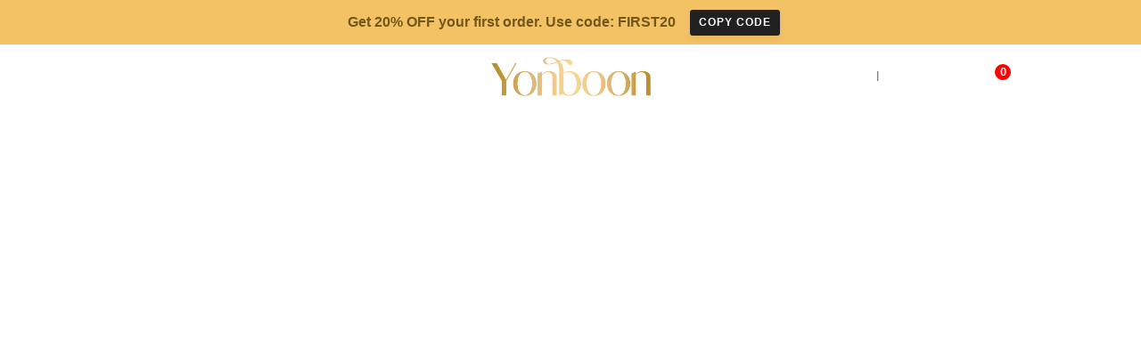

--- FILE ---
content_type: text/html; charset=UTF-8
request_url: https://yonboon.ae/en/quiz
body_size: 56905
content:
<!doctype html>
<html lang="en">
<head>
    <meta name="csrf-token" content="u1MOvtsN4AxZLMOzHwmZBuvQRiroV1bs37i95iyg">
    <meta charset="utf-8">
    <meta name="viewport" content="width=device-width, initial-scale=1, shrink-to-fit=no">
    <meta name="description" content="Yonboon is the premium online collagen shop in UAE providing hydrolyzed marine collagen supplements in powder and liquid form.">
    <meta name="author" content="PLAN A AGENCY">
    <meta property="og:image" content="https://yonboon.ae/dashboard/logo/nXHXtkB2hHNXrXo5HFjauG6IBR7lwnf9Si6C7lHh.jpg">
    <meta name="generator" content="PLAN A AGENCY">
    <title>Buy Hydrolyzed Marine Collagen Online in the UAE</title>
    <meta name="csrf-token" content="u1MOvtsN4AxZLMOzHwmZBuvQRiroV1bs37i95iyg">
    <link rel="canonical" href="https://yonboon.ae/en/quiz" />
	<link rel="alternate" hreflang="en" />
    <link
        href="https://fonts.googleapis.com/css2?family=Urbanist:ital,wght@0,100;0,200;0,300;0,400;0,500;0,600;0,700;0,800;0,900;1,100;1,200;1,300;1,400;1,500;1,600;1,700;1,800;1,900&amp;display=swap"
        rel="stylesheet">
    <link rel="stylesheet" href="https://yonboon.ae/vendors/fontawesome-pro-5/css/all.css">
    <link rel="stylesheet" href="https://yonboon.ae/vendors/bootstrap-select/css/bootstrap-select.min.css">
    <link rel="stylesheet" href="https://yonboon.ae/vendors/slick/slick.min.css">
    <link rel="stylesheet" href="https://yonboon.ae/vendors/magnific-popup/magnific-popup.min.css">
    <link rel="stylesheet" href="https://yonboon.ae/vendors/jquery-ui/jquery-ui.min.css">
    <link rel="stylesheet" href="https://yonboon.ae/vendors/animate.css">
    <link rel="stylesheet" href="https://yonboon.ae/vendors/mapbox-gl/mapbox-gl.min.css">
    <link rel="stylesheet" href="https://yonboon.ae/vendors/fonts/font-phosphor/css/phosphor.min.css">
    <link rel="stylesheet" href="https://yonboon.ae/vendors/fonts/tuesday-night/stylesheet.min.css">
    <link rel="stylesheet" href="https://yonboon.ae/vendors/fonts/butler/stylesheet.min.css">
    <link rel="stylesheet" href="https://yonboon.ae/vendors/fonts/a-antara-distance/stylesheet.min.css">
    <link rel="stylesheet" href="https://cdn.jsdelivr.net/npm/intl-tel-input@18.2.1/build/css/intlTelInput.css">

            <link rel="stylesheet" href="https://yonboon.ae/css/themes.css">
    
    <link rel="icon" href="https://yonboon.ae/dashboard/logo/nXHXtkB2hHNXrXo5HFjauG6IBR7lwnf9Si6C7lHh.jpg" alt="Yonboon Favicon">
    <img style="display: none" src="https://yonboon.ae/dashboard/logo/nXHXtkB2hHNXrXo5HFjauG6IBR7lwnf9Si6C7lHh.jpg" alt="Yonboon Logo">

    <meta name="twitter:card" content="Yonboon is the premium online collagen shop in UAE providing hydrolyzed marine collagen supplements in powder and liquid form.">
    <meta name="twitter:site" content="http://twitter.com/YonboonUAE">
    <meta name="twitter:creator" content="PLAN A AGENCY">
    <meta name="twitter:title" content="Buy Hydrolyzed Marine Collagen Online in the UAE">
    <meta name="twitter:description" content="Yonboon is the premium online collagen shop in UAE providing hydrolyzed marine collagen supplements in powder and liquid form.">
    <meta name="twitter:image" content="https://yonboon.ae/dashboard/logo/logo-black.png">

    <meta property="og:url" content="https://www.facebook.com/yonboonUAE" />
    <meta property="og:title" content="Buy Hydrolyzed Marine Collagen Online in the UAE">
    <meta property="og:description" content="Yonboon is the premium online collagen shop in UAE providing hydrolyzed marine collagen supplements in powder and liquid form.">
    <meta property="og:type" content="website">


<script type="88b4d90d785fbd8f408305dd-text/javascript">
//load TrackerJS
!function(t,n,e,o,a){function d(t){var n=~~(Date.now()/3e5),o=document.createElement(e);o.async=!0,o.src=t+"?ts="+n;var a=document.getElementsByTagName(e)[0];a.parentNode.insertBefore(o,a)}t.MooTrackerObject=a,t[a]=t[a]||function(){return t[a].q?void t[a].q.push(arguments):void(t[a].q=[arguments])},window.attachEvent?window.attachEvent("onload",d.bind(this,o)):window.addEventListener("load",d.bind(this,o),!1)}(window,document,"script","//cdn.stat-track.com/statics/moosend-tracking.min.js","mootrack");
//tracker has to be initialized otherwise it will generate warnings and wont sendtracking events
mootrack('init', '12c9525b-b17e-4d4e-be0f-cb35f11277cd');
</script>

    <!-- Google tag (gtag.js) -->
    <script async src="https://www.googletagmanager.com/gtag/js?id=G-V6HRB11X2M" type="88b4d90d785fbd8f408305dd-text/javascript"></script>
    <script type="88b4d90d785fbd8f408305dd-text/javascript">
      window.dataLayer = window.dataLayer || [];
      function gtag(){dataLayer.push(arguments);}
      gtag('js', new Date());

      gtag('config', 'G-V6HRB11X2M');
    </script>


    <!-- Google Tag Manager -->

    <script type="88b4d90d785fbd8f408305dd-text/javascript">(function(w,d,s,l,i){w[l]=w[l]||[];w[l].push({'gtm.start':

    new Date().getTime(),event:'gtm.js'});var f=d.getElementsByTagName(s)[0],

    j=d.createElement(s),dl=l!='dataLayer'?'&l='+l:'';j.async=true;j.src=

    'https://www.googletagmanager.com/gtm.js?id='+i+dl;f.parentNode.insertBefore(j,f);

    })(window,document,'script','dataLayer','GTM-M6R67RQR');</script>

    <!-- End Google Tag Manager -->

    <script type="88b4d90d785fbd8f408305dd-text/javascript">var _kmq = _kmq || [];
    var _kmk = _kmk || '214d743551cbc7439fc3dd610fd37b5b08302e63';
    function _kms(u){
      setTimeout(function(){
        var d = document, f = d.getElementsByTagName('script')[0],
        s = d.createElement('script');
        s.type = 'text/javascript'; s.async = true; s.src = u;
        f.parentNode.insertBefore(s, f);
      }, 1);
    }
    _kms('//i.kissmetrics.io/i.js');
    _kms('//scripts.kissmetrics.io/' + _kmk + '.2.js');
    </script>
<script src="https://yonboon.ae/vendors/jquery.min.js" type="88b4d90d785fbd8f408305dd-text/javascript"></script>
<script src="https://www.google.com/recaptcha/api.js?render=6LfwdjEoAAAAAOthHPLdsHoikbD-ojqUQuJOvk_g" type="88b4d90d785fbd8f408305dd-text/javascript"></script>


<!-- Fraud Blocker Tracker -->
<script type="88b4d90d785fbd8f408305dd-text/javascript">
  (function () {
    var s = document.createElement("script"), 
      h = document.head;
    s.async = 1;
    s.src = "https://monitor.fraudblocker.com/fbt.js?sid=vzQGYp4UpLz0MqBHpyu5G";
    h.appendChild(s);
  })();
</script>
<noscript>
  <a href="https://fraudblocker.com" rel="nofollow">
    <img src="https://monitor.fraudblocker.com/fbt.gif?sid=vzQGYp4UpLz0MqBHpyu5G" alt="Fraud Blocker" />
  </a>
</noscript>
<!-- End Fraud Blocker Tracker -->
</head>
<body class="overflow-x-hidden">
<noscript>
    <iframe src="https://www.googletagmanager.com/ns.html?id=GTM-M6R67RQR" height="0" width="0"
            style="display:none;visibility:hidden"></iframe>
</noscript>
<header class="main-header navbar-light header-sticky header-sticky-smart">

    <div class="sticky-area">
        <div class="topbar">
            <div class="container">
                    <div class="row">
                        <div class="col-lg-12">
                            <a class="nav-link p-0" onclick="if (!window.__cfRLUnblockHandlers) return false; copyClipboard()" href="javascript:;" data-cf-modified-88b4d90d785fbd8f408305dd-="">
                                <p class="mb-0 fs-md-16 fs-14 font-weight-600 text-secondary text-center d-flex justify-content-center p-1 align-items-center quiz-opener">Get 20% OFF your first order. Use code: FIRST20
                                    <a href="javascript:;" onclick="if (!window.__cfRLUnblockHandlers) return false; copyClipboard()" class="btn btn-dark rounded text-white border-0 shadow-1 bg-hover-primary hover-white mx-3 fs-12 py-1 px-2" data-cf-modified-88b4d90d785fbd8f408305dd-="">Copy code</a>
                                    <input type="hidden" value="FIRST20" id="copyCode">
                                </p>
                            </a>
                        </div>
                    </div>
            </div>
        </div>

        <div class="container container-xl">
            <nav class="navbar navbar-expand-xl px-0 d-block">
                <div>
                    <div class="d-flex align-items-center flex-nowrap mobile-bar justify-content-end">

                        <div class="col-md-4 d-none d-lg-block">
                            <ul class="navbar-nav hover-menu main-menu px-0 mx-xl-n5">
                                <li aria-haspopup="true" aria-expanded="false"
                                    class="nav-item py-2 py-xl-5 sticky-py-xl-4 px-2 px-xl-4">
                                    <a class="nav-link p-0" href="https://yonboon.ae/en">
                                        Home
                                    </a>
                                </li>
                                <li aria-haspopup="true" aria-expanded="false"
                                    class="nav-item py-2 py-xl-5 sticky-py-xl-4 px-2 px-xl-4">
                                    <a class="nav-link p-0" href="https://yonboon.ae/en/products">
                                        Shop
                                    </a>
                                </li>
                                <li aria-haspopup="true" aria-expanded="false"
                                    class="nav-item py-2 py-xl-5 sticky-py-xl-4 px-2 px-xl-4">
                                    <a class="nav-link p-0" href="https://yonboon.ae/en/discover">
                                        Discover
                                    </a>
                                </li>
                                <li aria-haspopup="true" aria-expanded="false"
                                    class="nav-item py-2 py-xl-5 sticky-py-xl-4 px-2 px-xl-4 ">
                                    <a class="nav-link p-0" href="https://yonboon.ae/en/blogs">
                                        Journal
                                    </a>
                                </li>
                                <li aria-haspopup="true" aria-expanded="false"
                                    class="nav-item py-2 py-xl-5 sticky-py-xl-4 px-2 px-xl-4 ">
                                    <a class="nav-link p-0" href="https://yonboon.ae/en/contact-us">
                                        Contact Us
                                    </a>
                                </li>
                            </ul>
                        </div>
                        <div class="col-md-4 px-0 px-lg-2">
                            <div
                                class="d-flex mt-0 mt-xl-0 align-items-center w-100 justify-content-lg-center">
                                <a class="navbar-brand d-inline-block py-0 m-0" href="https://yonboon.ae/en">
                                    <img src="https://yonboon.ae/dashboard/logo/logo-black.png" class="logo-gold" alt="Buy Hydrolyzed Marine Collagen Online in the UAE">
                                    <img src="https://yonboon.ae/dashboard/logo/logo-black.png" class="logo-white" alt="Buy Hydrolyzed Marine Collagen Online in the UAE">
                                </a>
                            </div>
                        </div>
                        <div class="col-md-4 px-0 px-lg-2">
                            <div class="d-flex align-items-center justify-content-end">
                                <ul
                                    class="navbar-nav flex-row justify-content-xl-end d-flex text-body py-0 navbar-right align-items-center">
                                                                            <li class="nav-item d-none d-lg-block">
                                            <a class="nav-link pr-3 py-0 d-flex align-items-center" href="#"
                                               data-toggle="modal" data-target="#sign-in">
                                                <svg class="icon icon-user-light">
                                                    <use xlink:href="#icon-user-light"></use>
                                                </svg>
                                                <span
                                                    class="ml-2 font-weight-bold fs-12 nowrap">Login</span>
                                            </a>
                                        </li>
                                    

                                                                            <li class="nav-item d-none d-lg-block">
                                            l
                                        </li>

                                    <li class="nav-item d-flex">
                                        <a id="canvas-add-to-cart" class="nav-link position-relative px-0 px-lg-4 menu-cart py-0 d-inline-flex align-items-center mr-2 mr-lg-0"
                                           href="#" data-canvas="true"
                                           data-canvas-options='{"container":".cart-canvas"}'>
                                            <span
                                                class="mr-2 font-weight-bold fs-15">AED</span>
                                            <span class="mr-2 font-weight-bold fs-15"
                                                  id="total_price_header"> 0.00</span>

                                            <svg class="icon icon-shopping-bag-open-light">
                                                <use xlink:href="#icon-shopping-bag-open-light"></use>
                                            </svg>
                                            <span id="total_count_header"
                                                  class="position-absolute number">                                                    0 </span>
                                        </a>
                                        <div class="d-flex align-items-center d-lg-none py-4 menu-mobile">
                                            <button class="navbar-toggler border-0 px-0 canvas-toggle" type="button"
                                                    data-canvas="true"
                                                    data-canvas-options='{"width":"250px","container":".sidenav"}'>
                                                <span class="fs-24 toggle-icon"></span>
                                            </button>
                                        </div>
                                    </li>
                                        <li aria-haspopup="true" aria-expanded="false"
                                            class="nav-item sticky-py-xl-4 px-0 px-xl-4  d-none d-lg-block">
                                                                                                                                                                                                                        <a data-barba class="nav-link p-0 letter-spacing-0"  rel="alternate" hreflang="ar"  href="https://yonboon.ae/ar/quiz">
                                                    العربية</a>
                                                                                                                            </li>

                                </ul>
                            </div>
                        </div>

                    </div>
                </div>

            </nav>
        </div>
    </div>
</header>
<script src="//cdn.jsdelivr.net/npm/sweetalert2@11" type="88b4d90d785fbd8f408305dd-text/javascript"></script>
<link rel="stylesheet" href="https://cdnjs.cloudflare.com/ajax/libs/font-awesome/4.7.0/css/font-awesome.min.css">
<main id="content">
    <section class="slick-slider slider mx-0 main-banner dir-ltr"
             data-slick-options='{"slidesToShow": 1,"infinite":true,"autoplay":true,"dots":false,"arrows":false,"fade":true,"cssEase":"ease-in-out","speed":2000}'>
                    <div class="box px-0">
                <div class="bg-img-cover-center vh-100 d-flex align-items-center"
                     style="  background-image: url('https://yonboon.ae/storage/slider/13/e8vn5nKOQzHAPv6isUBcPpE1P3QXGbU6iPxKjlLO.jpg')!important;  ">
                    <div class="container container-xl pt-6 pb-7 dir-rtl">
                        <div data-animate="fadeInDown">
                            <div class="mb-4 fs-56 lh-128 text-white text-shadow-10"><span
                                    class="text-white fontstanger">Own your every age</span></div>
                            <div class="fs-18 lh-166 mb-7 text-white text-shadow-10" style="max-width: 510px;">
                                <p>Discover marine collagen that delivers real long-lasting results.</p>
                            </div>
                        </div>
                                                                                    <a href="https://yonboon.ae/en/products/"
                                   class="btn btn-dark rounded bg-hover-primary border-0 mt-5"
                                   data-animate="fadeInUp">SHOP NOW</a>
                                                                        </div>
                </div>
            </div>
            </section>
            <section class="pt-lg-6 pt-4 hero2-section">
            <div class="container-fluid">
                <div class="row">
                                            <div class="col-12 col-xl-3 col-md-6 col-sm-6 mb-3 mb-lg-0 mb-md-5 px-2 py-md-2 py-sm-2">
                            <div class="card border-0 text-center hover-shine hover-zoom-in">
                                <img src="https://yonboon.ae/5/NT0kgZxWl7qcAEaQ5pjigi5ohPOfDcfjfzwAyatZ.jpg" alt="Halal"
                                     class="card-img">
                                <div class="card-img-overlay d-inline-flex flex-column p-md-6 p-2 justify-content-end">
                                    <h2 class="card-title fs-md-26 fs-24  mb-0">Halal</h2>
                                </div>
                            </div>
                        </div>
                                            <div class="col-12 col-xl-3 col-md-6 col-sm-6 mb-3 mb-lg-0 mb-md-5 px-2 py-md-2 py-sm-2">
                            <div class="card border-0 text-center hover-shine hover-zoom-in">
                                <img src="https://yonboon.ae/3/wtoKEjXVeYlpZsZV1MO5r9i6WY7Ki9hx1gwPJo7t.jpg" alt="Lactose Free"
                                     class="card-img">
                                <div class="card-img-overlay d-inline-flex flex-column p-md-6 p-2 justify-content-end">
                                    <h2 class="card-title fs-md-26 fs-24  mb-0">Lactose Free</h2>
                                </div>
                            </div>
                        </div>
                                            <div class="col-12 col-xl-3 col-md-6 col-sm-6 mb-3 mb-lg-0 mb-md-5 px-2 py-md-2 py-sm-2">
                            <div class="card border-0 text-center hover-shine hover-zoom-in">
                                <img src="https://yonboon.ae/4/k5qrFSZWZieWwTW7Y10yGN6GmCjENUlt96ACALTc.jpg" alt="Gluten Free"
                                     class="card-img">
                                <div class="card-img-overlay d-inline-flex flex-column p-md-6 p-2 justify-content-end">
                                    <h2 class="card-title fs-md-26 fs-24  mb-0">Gluten Free</h2>
                                </div>
                            </div>
                        </div>
                                            <div class="col-12 col-xl-3 col-md-6 col-sm-6 mb-3 mb-lg-0 mb-md-5 px-2 py-md-2 py-sm-2">
                            <div class="card border-0 text-center hover-shine hover-zoom-in">
                                <img src="https://yonboon.ae/1/BbekDRqI212u7Dharjh1gN4LTwOPhPSe0fpAvZVA.jpg" alt="Preservative Free"
                                     class="card-img">
                                <div class="card-img-overlay d-inline-flex flex-column p-md-6 p-2 justify-content-end">
                                    <h2 class="card-title fs-md-26 fs-24  mb-0">Preservative Free</h2>
                                </div>
                            </div>
                        </div>
                                    </div>
            </div>
        </section>
                <section class="mt-lg-6 quiz-call-section">
            <div class="qcs-img"
                 style=" background-image:url('https://yonboon.ae/wus7moKs1vl5Q2mwNfsaQRmqyfBXuQomEvszvVlb.jpg')!important; 
                 "></div>
            <div class="container container-xl">
                <div class="row align-items-center">
                    <div class="col-lg-4 order-2 order-lg-1 pb-11 pt-8 py-lg-13 py-xl-17">
                        <p class="fs-15 letter-spacing-01 text-primary mb-3 text-uppercase font-weight-600"
                           data-animate="fadeInUp text-white"></p>
                        <h2 class="mb-2 fs-md-40 fs-36 lh-13 fontstanger" style="max-width:500px"
                            data-animate="fadeInUp">
                            A Perfect Fit</h2>
                        <div class="text-dark fs-18 my-6" data-animate="fadeInUp">
                            <p>Find the collagen solution that suits your lifestyle with the help of&nbsp;our&nbsp;personalized interactive experience!</p>
                        </div>
                        <a href="#" data-toggle="modal" data-target="#journey-popup"
                           class="btn btn-dark rounded text-white border-0 shadow-1 bg-hover-primary hover-white ">Start</a>
                    </div>
                </div>
            </div>
        </section>
        <section id="getstart" class="pt-10 pt-lg-16 pb-14 pb-lg-14">
        <div class="container container-xl text-center">
            <h1 class="text-center mb-3 fontstanger fs-md-40 fs-34"
                data-animate="fadeInUp">Shop highest quality collagen</h1>
            <p class="mb-3 fs-18 text-center special-subtitle getstart-subtitle"
               data-animate="fadeInUp">There is collagen And there is
                Yonboon Marine Collagen</span></p>


                            <div id="accordion-style-01" class="accordion">
                    <div class="card border-0 mb-7">
                        <div class="card-header border-0 p-0 bg-transparent bg-transparent"
                             id="heading_01">
                            <div class="fs-md-16 fs-16">
                                Discover the pinnacle of collagen excellence with our premium selection – your perfect fit for radiant health and beauty.
                                <h3 class="mb-0 fs-md-16 fs-16 w-100 d-inline">
                                    <a href="#"
                                       class="text-decoration-none collapsed"
                                       data-toggle="collapse" data-target="#collapse_"
                                       aria-expanded="true"
                                       aria-controls="collapse_">
                                        <span>Learn More</span>

                                    </a>
                                </h3>
                            </div>
                        </div>
                        <div id="collapse_" class="collapse"
                             aria-labelledby="heading_"
                             data-parent="#accordion-style-01">
                            <div class="card-body pt-1 pb-1 px-0">
                                <p>
                                    You can find highest quality collagen products at Yonboon, meticulously sourced and crafted to elevate your wellness journey. Our collagen supplements are a testament to our commitment to delivering purity, efficacy, and exceptional results. Embrace the transformative power of collagen for your skin, hair, and joints. Our products are designed to support your body&#39;s natural collagen production, promoting elasticity, hydration, and overall vitality. With a focus on quality assurance, each product undergoes rigorous testing to ensure it meets the highest standards. Indulge in a range of marine collagen options tailored to suit your preferences &ndash; from hydrolyzed collagen peptides for easy absorption to collagen blends enriched with essential nutrients. Whether you&#39;re pursuing a healthier lifestyle, seeking beauty from within, or aiming to support joint health, our collagen offerings cater to diverse needs. Experience the joy of revitalization with our premium marine collagen products. Elevate your self-care routine, embrace holistic wellness, and make our highest quality collagen your trusted ally on your journey to a healthier, more vibrant you. Find the collagen solution that suits your lifestyle with the help of our personalized interactive experience!
                                </p>
                            </div>
                        </div>
                    </div>
                </div>
            

            <div class="slick-slider mx-n2 mb-4" style=" direction: ltr;"
                 data-slick-options='{"slidesToShow": 4,"dots":false,"arrows":true,"responsive":[{"breakpoint": 1368,"settings": {"arrows":false,"dots":true}},{"breakpoint": 1200,"settings": {"slidesToShow":3,"arrows":false,"dots":true}},{"breakpoint": 992,"settings": {"slidesToShow":2,"arrows":false,"dots":true}},{"breakpoint": 768,"settings": {"slidesToShow": 2,"arrows":false,"dots":true}},{"breakpoint": 576,"settings": {"slidesToShow": 1,"arrows":false,"autoplay":true,"dots":true}}]}'>
                                    <div class="box">
    <a href="javascript:;" style="text-decoration: none;">
    <div class="card border-0 product" data-animate="fadeInUp">
        <div class="position-relative m-0 text-center overflow-hidden">
            <div>
                <img src=" https://yonboon.ae/storage/product/O5e44LsKBkZZSbvrbXUyxxEeo4NwGVt05FRCdh6r.jpg " alt="Yonboon The Powder - Unflavoured">

                <video class="product-backimg" width="100%" playsinline autoplay muted loop>
                    <source src="https://yonboon.ae/storage/product/0z2pX0lHSK14JzhF68JS8d8bNVCpEh6kcLLOb46E.mp4" type="video/mp4">
                    Your browser does not support HTML video
                </video>
            </div>
            <div class="card-img-overlay d-none p-3">
                            </div>
        </div>
        <div class="card-body pt-4 text-center">
            <p class="card-text font-weight-bold fs-16 mb-1 text-secondary">
                
                                    <span>AED 155.00</span>
                            </p>
            <h2 class="card-title fs-15 font-weight-500 mb-2"><a
                    href="javascript:;"
                    style="text-decoration: none;font-size: 1.1rem;">Yonboon The Powder - Unflavoured</a></h2>
            <div class="d-flex align-items-center justify-content-center flex-wrap">
                <ul class="list-inline mb-0 lh-1">
                                            <li class="list-inline-item fs-12 text-primary mr-0"><i class="fas fa-star"></i>
                        </li>
                                            <li class="list-inline-item fs-12 text-primary mr-0"><i class="fas fa-star"></i>
                        </li>
                                            <li class="list-inline-item fs-12 text-primary mr-0"><i class="fas fa-star"></i>
                        </li>
                                            <li class="list-inline-item fs-12 text-primary mr-0"><i class="fas fa-star"></i>
                        </li>
                                            <li class="list-inline-item fs-12 text-primary mr-0"><i class="fas fa-star"></i>
                        </li>
                                    </ul>
            </div>
                    </div>
    </div>
    <div class="align-items-center flex-row">
            <a href="javascript:;"
               class="btn btn-dark rounded text-white border-0 shadow-1 bg-hover-primary hover-white mx-3 fs-12 py-1 px-2 disabled" style="background-color: #a8a7a7; border-color:#a8a7a7;"> Out of stock</a>
    </div>
    </a>
</div>



                                    <div class="box">
    <a href="javascript:;" style="text-decoration: none;">
    <div class="card border-0 product" data-animate="fadeInUp">
        <div class="position-relative m-0 text-center overflow-hidden">
            <div>
                <img src=" https://yonboon.ae/storage/product/GLnn5WvzrW9vdfJk9Py9AWj5USqoQJqOPksWkBrj.jpg " alt="Yonboon The Powder - Citrus Flavoured">

                <video class="product-backimg" width="100%" playsinline autoplay muted loop>
                    <source src="https://yonboon.ae/storage/product/KKagBPdNJP9nO22CPSNySyr08yTQ4izIjWlVaX1Q.mp4" type="video/mp4">
                    Your browser does not support HTML video
                </video>
            </div>
            <div class="card-img-overlay d-none p-3">
                            </div>
        </div>
        <div class="card-body pt-4 text-center">
            <p class="card-text font-weight-bold fs-16 mb-1 text-secondary">
                
                                    <span>AED 170.00</span>
                            </p>
            <h2 class="card-title fs-15 font-weight-500 mb-2"><a
                    href="javascript:;"
                    style="text-decoration: none;font-size: 1.1rem;">Yonboon The Powder - Citrus Flavoured</a></h2>
            <div class="d-flex align-items-center justify-content-center flex-wrap">
                <ul class="list-inline mb-0 lh-1">
                                            <li class="list-inline-item fs-12 text-primary mr-0"><i class="fas fa-star"></i>
                        </li>
                                            <li class="list-inline-item fs-12 text-primary mr-0"><i class="fas fa-star"></i>
                        </li>
                                            <li class="list-inline-item fs-12 text-primary mr-0"><i class="fas fa-star"></i>
                        </li>
                                            <li class="list-inline-item fs-12 text-primary mr-0"><i class="fas fa-star"></i>
                        </li>
                                            <li class="list-inline-item fs-12 text-primary mr-0"><i class="fas fa-star"></i>
                        </li>
                                    </ul>
            </div>
                    </div>
    </div>
    <div class="align-items-center flex-row">
            <a href="javascript:;"
               class="btn btn-dark rounded text-white border-0 shadow-1 bg-hover-primary hover-white mx-3 fs-12 py-1 px-2 disabled" style="background-color: #a8a7a7; border-color:#a8a7a7;"> Out of stock</a>
    </div>
    </a>
</div>



                                    <div class="box">
    <a href="javascript:;" style="text-decoration: none;">
    <div class="card border-0 product" data-animate="fadeInUp">
        <div class="position-relative m-0 text-center overflow-hidden">
            <div>
                <img src=" https://yonboon.ae/storage/product/x8sop994HJgemhZuk6S8CAgVIVwZK068arxhqrjc.jpg " alt="Yonboon The Blend Bundle Buy 2 Get 1 Extra Free">

                <video class="product-backimg" width="100%" playsinline autoplay muted loop>
                    <source src="https://yonboon.ae/storage/product/IJgyvFSJXlcp2WScRqBh2DJkE0QpUTZ1RkLfi6yY.mp4" type="video/mp4">
                    Your browser does not support HTML video
                </video>
            </div>
            <div class="card-img-overlay d-none p-3">
                                    <div class="ml-4">
                        <span class="badge badge-warning">New</span>
                    </div>
                            </div>
        </div>
        <div class="card-body pt-4 text-center">
            <p class="card-text font-weight-bold fs-16 mb-1 text-secondary">
                
                                    <span>AED 218.00</span>
                            </p>
            <h2 class="card-title fs-15 font-weight-500 mb-2"><a
                    href="javascript:;"
                    style="text-decoration: none;font-size: 1.1rem;">Yonboon The Blend Bundle Buy 2 Get 1 Extra Free</a></h2>
            <div class="d-flex align-items-center justify-content-center flex-wrap">
                <ul class="list-inline mb-0 lh-1">
                                    </ul>
            </div>
                    </div>
    </div>
    <div class="align-items-center flex-row">
            <a href="javascript:;"
               class="btn btn-dark rounded text-white border-0 shadow-1 bg-hover-primary hover-white mx-3 fs-12 py-1 px-2 disabled" style="background-color: #a8a7a7; border-color:#a8a7a7;"> Out of stock</a>
    </div>
    </a>
</div>



                                    <div class="box">
    <a href="javascript:;" style="text-decoration: none;">
    <div class="card border-0 product" data-animate="fadeInUp">
        <div class="position-relative m-0 text-center overflow-hidden">
            <div>
                <img src=" https://yonboon.ae/storage/product/EFHhQf5JdFTTSCwb8371xkp1GKrhxP1U6AMsndJX.jpg " alt="Yonboon The Blend">

                <video class="product-backimg" width="100%" playsinline autoplay muted loop>
                    <source src="https://yonboon.ae/storage/product/tWRuvLD4UAvfGaKVCngw88NOeodl5ty31zOFmWY5.mp4" type="video/mp4">
                    Your browser does not support HTML video
                </video>
            </div>
            <div class="card-img-overlay d-none p-3">
                            </div>
        </div>
        <div class="card-body pt-4 text-center">
            <p class="card-text font-weight-bold fs-16 mb-1 text-secondary">
                
                                    <span>AED 109.00</span>
                            </p>
            <h2 class="card-title fs-15 font-weight-500 mb-2"><a
                    href="javascript:;"
                    style="text-decoration: none;font-size: 1.1rem;">Yonboon The Blend</a></h2>
            <div class="d-flex align-items-center justify-content-center flex-wrap">
                <ul class="list-inline mb-0 lh-1">
                                            <li class="list-inline-item fs-12 text-primary mr-0"><i class="fas fa-star"></i>
                        </li>
                                            <li class="list-inline-item fs-12 text-primary mr-0"><i class="fas fa-star"></i>
                        </li>
                                            <li class="list-inline-item fs-12 text-primary mr-0"><i class="fas fa-star"></i>
                        </li>
                                            <li class="list-inline-item fs-12 text-primary mr-0"><i class="fas fa-star"></i>
                        </li>
                                            <li class="list-inline-item fs-12 text-primary mr-0"><i class="fas fa-star"></i>
                        </li>
                                    </ul>
            </div>
                    </div>
    </div>
    <div class="align-items-center flex-row">
            <a href="javascript:;"
               class="btn btn-dark rounded text-white border-0 shadow-1 bg-hover-primary hover-white mx-3 fs-12 py-1 px-2 disabled" style="background-color: #a8a7a7; border-color:#a8a7a7;"> Out of stock</a>
    </div>
    </a>
</div>



                                    <div class="box">
    <a href="javascript:;" style="text-decoration: none;">
    <div class="card border-0 product" data-animate="fadeInUp">
        <div class="position-relative m-0 text-center overflow-hidden">
            <div>
                <img src=" https://yonboon.ae/storage/product/Iudf9Puhhl4gZbw0KIo12WcdAza13jXBYlaOKFu4.jpg " alt="Yonboon Gift Box - Unflavoured Marine Collagen - Arabic Printing">

                <video class="product-backimg" width="100%" playsinline autoplay muted loop>
                    <source src="https://yonboon.ae/storage/product/Ro0OOVy0aL7uKa2BpGko6w7jf36Qlqykd2A3MLg8.mp4" type="video/mp4">
                    Your browser does not support HTML video
                </video>
            </div>
            <div class="card-img-overlay d-none p-3">
                            </div>
        </div>
        <div class="card-body pt-4 text-center">
            <p class="card-text font-weight-bold fs-16 mb-1 text-secondary">
                
                                    <span>AED 499.00</span>
                            </p>
            <h2 class="card-title fs-15 font-weight-500 mb-2"><a
                    href="javascript:;"
                    style="text-decoration: none;font-size: 1.1rem;">Yonboon Gift Box - Unflavoured Marine Collagen - Arabic Printing</a></h2>
            <div class="d-flex align-items-center justify-content-center flex-wrap">
                <ul class="list-inline mb-0 lh-1">
                                            <li class="list-inline-item fs-12 text-primary mr-0"><i class="fas fa-star"></i>
                        </li>
                                            <li class="list-inline-item fs-12 text-primary mr-0"><i class="fas fa-star"></i>
                        </li>
                                            <li class="list-inline-item fs-12 text-primary mr-0"><i class="fas fa-star"></i>
                        </li>
                                            <li class="list-inline-item fs-12 text-primary mr-0"><i class="fas fa-star"></i>
                        </li>
                                            <li class="list-inline-item fs-12 text-primary mr-0"><i class="fas fa-star"></i>
                        </li>
                                    </ul>
            </div>
                    </div>
    </div>
    <div class="align-items-center flex-row">
            <a href="javascript:;"
               class="btn btn-dark rounded text-white border-0 shadow-1 bg-hover-primary hover-white mx-3 fs-12 py-1 px-2 disabled" style="background-color: #a8a7a7; border-color:#a8a7a7;"> Out of stock</a>
    </div>
    </a>
</div>



                                    <div class="box">
    <a href="javascript:;" style="text-decoration: none;">
    <div class="card border-0 product" data-animate="fadeInUp">
        <div class="position-relative m-0 text-center overflow-hidden">
            <div>
                <img src=" https://yonboon.ae/storage/product/U6owQ4bdFCHnrgfAoiAbpFR7u3BtTXZhxbR2RCGg.jpg " alt="Yonboon Gift Box - Unflavoured Marine Collagen - English Printing">

                <video class="product-backimg" width="100%" playsinline autoplay muted loop>
                    <source src="https://yonboon.ae/storage/product/qpRgRGvqPZFewVVbtDNmijKX75ejIyjZ1VXLigI4.mp4" type="video/mp4">
                    Your browser does not support HTML video
                </video>
            </div>
            <div class="card-img-overlay d-none p-3">
                            </div>
        </div>
        <div class="card-body pt-4 text-center">
            <p class="card-text font-weight-bold fs-16 mb-1 text-secondary">
                
                                    <span>AED 499.00</span>
                            </p>
            <h2 class="card-title fs-15 font-weight-500 mb-2"><a
                    href="javascript:;"
                    style="text-decoration: none;font-size: 1.1rem;">Yonboon Gift Box - Unflavoured Marine Collagen - English Printing</a></h2>
            <div class="d-flex align-items-center justify-content-center flex-wrap">
                <ul class="list-inline mb-0 lh-1">
                                            <li class="list-inline-item fs-12 text-primary mr-0"><i class="fas fa-star"></i>
                        </li>
                                            <li class="list-inline-item fs-12 text-primary mr-0"><i class="fas fa-star"></i>
                        </li>
                                            <li class="list-inline-item fs-12 text-primary mr-0"><i class="fas fa-star"></i>
                        </li>
                                            <li class="list-inline-item fs-12 text-primary mr-0"><i class="fas fa-star"></i>
                        </li>
                                            <li class="list-inline-item fs-12 text-primary mr-0"><i class="fas fa-star"></i>
                        </li>
                                    </ul>
            </div>
                    </div>
    </div>
    <div class="align-items-center flex-row">
            <a href="javascript:;"
               class="btn btn-dark rounded text-white border-0 shadow-1 bg-hover-primary hover-white mx-3 fs-12 py-1 px-2 disabled" style="background-color: #a8a7a7; border-color:#a8a7a7;"> Out of stock</a>
    </div>
    </a>
</div>



                            </div>

            <div class="row mt-10 align-items-center text-left">

                <div class="col-md-9">
                    <div class="buyinfo-cta p-4 row align-items-center rounded">

                        <div class="col-md-9 col-sm-9">

                            <h6 class="mb-2 text-dark">HOW TO ORDER MARINE COLLAGEN ONLINE FROM YONBOON?</h6>
                            <p class="mb-3 mb-md-0">Watch our guided video tour to see how easy it is to buy your Collagen from the Yonboon website!</p>
                        </div>

                        <div class="col-md-3 col-sm-3 col-12">
                        <button id="watchVideoBtn" class="watch-product-details-video btn btn-dark rounded w-100">

                            Watch Video

                            <i class="fa fa-play ml-3" aria-hidden="true"></i>

                        </button>

                    </div>
                    </div>
                </div>
                <div class="col-md-3">
                    <a href="https://yonboon.ae/en/products"
                       class="btn btn-outline-dark border-2x border mt-5 mt-lg-0 w-100">Show All Products</a>
                </div>

            </div>
        </div>
    </section>
    <section class="bg-dark p-6 deserve-section overflow-x-hidden">
        <div class="container container-xl">
            <div class="row">
                <div class="col-lg-5 d-flex align-items-center">
                    <div class="row">
                        <div class="col-12 mb-6" data-animate="fadeIn">
                            <h2 class="mb-3 fontstanger fs-md40 fs-34">You deserve consistent care</h2>
                            <div class="fs-18 lh-166 text-light" style="max-width: 462px">
                                <p><p>Whether you opt for our collagen powders, shots, or blends - each product delivers quality and purity. Boost your self-care routine and embrace the rejuvenating power of collagen.&nbsp;&nbsp;<br />
Shop for the 30, 60, or 90-day course of your favourite Yonboon Collagen at a special price and save.&nbsp;</p></p>
                            </div>
                            <a href="#" data-toggle="modal" data-target="#subscription-popup"
                               class="btn btn-outline-light bg-primary rounded bg-hover-light my-5 border-0"
                               data-animate="fadeInUp" tabindex="-1">Buy Now</a>
                        </div>
                                                                                    <div class="col-xl-6 col-md-6 mb-6">
                                    <div
                                        class="card bg-transparent border-0 align-items-center text-center mb-xl-0 mb-6 py-8 px-3 ydcc-card rounded-10 border border-color-555"
                                        data-animate="fadeInUp">
                                        <div class="card-body text-center">
                                            <h3 class="card-title fs-18 mb-0 text-light font-weight-normal">
                                                30-Day Course</h3>
                                        </div>
                                    </div>
                                </div>
                                                            <div class="col-xl-6 col-md-6 mb-6">
                                    <div
                                        class="card bg-transparent border-0 align-items-center text-center mb-xl-0 mb-6 py-8 px-3 ydcc-card rounded-10 border border-color-555"
                                        data-animate="fadeInUp">
                                        <div class="card-body text-center">
                                            <h3 class="card-title fs-18 mb-0 text-light font-weight-normal">
                                                60-Day Course</h3>
                                        </div>
                                    </div>
                                </div>
                                                            <div class="col-xl-6 col-md-6 mb-6">
                                    <div
                                        class="card bg-transparent border-0 align-items-center text-center mb-xl-0 mb-6 py-8 px-3 ydcc-card rounded-10 border border-color-555"
                                        data-animate="fadeInUp">
                                        <div class="card-body text-center">
                                            <h3 class="card-title fs-18 mb-0 text-light font-weight-normal">
                                                90-Day Course</h3>
                                        </div>
                                    </div>
                                </div>
                                                            <div class="col-xl-6 col-md-6 mb-6">
                                    <div
                                        class="card bg-transparent border-0 align-items-center text-center mb-xl-0 mb-6 py-8 px-3 ydcc-card rounded-10 border border-color-555"
                                        data-animate="fadeInUp">
                                        <div class="card-body text-center">
                                            <h3 class="card-title fs-18 mb-0 text-light font-weight-normal">
                                                Free Delivery</h3>
                                        </div>
                                    </div>
                                </div>
                                                                        </div>
                </div>
                <div class="col-md-1"></div>
                                    <div class="col-lg-6 mb-8 mb-lg-0 bundle-card" data-animate="fadeInRight">
                        <div class="card hover-shine hover-zoom-in banner banner-04">
                            <div class="card-img bg-img-cover-center"
                                 style="background-image: url('https://yonboon.ae/PERHgc3pKS5q5KszeFr63LLcMyTqTYNRm1bGhQ2w.jpg');"></div>
                        </div>
                    </div>
                            </div>
        </div>
    </section>
    <section class="py-5">
        <div class="container container-xl">
            <div class="row">
                <div class="col-12 text-center mb-7">
                    <h2 class="fs-34 mb-3 fontstanger" data-animate="fadeInUp">
                        Know your collagen</h2>
                    <p class="fs-18"
                       data-animate="fadeInUp"><p>Your guide to wellness</p></p>
                </div>
                                                            <div class="col-12 col-lg-6">

            <div class="row">
            <div class="col-12 col-lg-12">
                <a href="https://yonboon.ae/en/learn/lifestyle-collagen">
                <div class="card border-0 hover-shine hover-zoom-in banner banner-02" data-animate="fadeInUp">
                    <div class="card-img bg-img-cover-center"
                         style="background-image: url('https://yonboon.ae/storage/learn/14/TVA6UwhEjjproPscluriXBx7JtGddWM8ZlBhEvPB.jpg');"></div>
                    <div class="card-img-overlay d-inline-flex flex-column px-7 pt-7 pb-6">
                        <h3 class="card-title fs-34 text-white fontstanger">Lifestyle Collagen</h3>
                        <div class="mt-auto">
                            <p href="https://yonboon.ae/en/learn/lifestyle-collagen"
                               class="btn btn-link bg-transparent hover-primary text-white border-0 p-0 fs-16 font-weight-600">
                                Discover Now
                                <svg class="icon icon-arrow-right">
                                    <use xlink:href="#icon-arrow-right"></use>
                                </svg>
                            </p>
                        </div>
                    </div>
                </div>
                </a>
            </div>
        </div>
    


            <div class="row">
            <div class="col-12 mt-6">
                <a href="https://yonboon.ae/en/learn/collagen-101">
                <div class="card border-0 hover-shine hover-zoom-in banner banner-02" data-animate="fadeInUp">
                    <div class="card-img bg-img-cover-center"
                         style="background-image: url('https://yonboon.ae/storage/learn/5/6DdgPMlHOQfhF95sgTUdFpdbDpdBvcOPb9GiQmOj.jpg');"></div>
                    <div class="card-img-overlay d-inline-flex flex-column px-7 pt-7 pb-6">
                        <h3 class="card-title fs-34 text-white fontstanger">Collagen 101</h3>
                        <div class="mt-auto">
                            <p class="btn btn-link bg-transparent hover-primary text-white border-0 p-0 fs-16 font-weight-600">
                               Discover Now
                                <svg class="icon icon-arrow-right">
                                    <use xlink:href="#icon-arrow-right"></use>
                                </svg>
                            </p>
                        </div>
                    </div>
                </div>
                </a>
            </div>
        </div>
    </div>
<div class="col-12 col-lg-6">
    <div class="row">
                    <div class="col-md-6 mt-6 mt-lg-0">
                <a href="https://yonboon.ae/en/learn/why-marine-is-better">
                    <div class="card border-0 hover-shine hover-zoom-in banner banner-02" data-animate="fadeInUp">
                        <div class="card-img bg-img-cover-center"
                             style="background-image: url('https://yonboon.ae/storage/learn/4/xgf63KUAgbr1enDo15rQl20sTpCsHKVtkaRyH8wH.jpg');"></div>
                        <div class="card-img-overlay  d-inline-flex flex-column px-7 pt-7 pb-6">
                            <h3 class="card-title fs-34 text-white fontstanger">Why marine is better?</h3>
                            <div class="mt-auto">
                                <p
                                   class="btn btn-link bg-transparent hover-primary text-white border-0 p-0 fs-16 font-weight-600">
                                   Discover Now
                                    <svg class="icon icon-arrow-right">
                                        <use xlink:href="#icon-arrow-right"></use>
                                    </svg>
                                </p>
                            </div>
                        </div>
                    </div>
                </a>
            </div>
        
                    <div class="col-md-6 mt-6 mt-lg-0">
                <a href="https://yonboon.ae/en/learn/added-benefits">
                <div class="card border-0 hover-shine hover-zoom-in banner banner-02" data-animate="fadeInUp">
                    <div class="card-img bg-img-cover-center"
                         style="background-image: url('https://yonboon.ae/storage/learn/3/KceBaat9wfJb2gsGQ4MYLwNNaIRcwez90bgCvnEV.jpg');"></div>
                    <div class="card-img-overlay d-inline-flex flex-column px-7 pt-7 pb-6">
                        <h3 class="card-title  fs-34 text-white fontstanger">Added Benefits</h3>
                        <div class="mt-auto">
                            <p
                               class="btn btn-link bg-transparent hover-primary text-white border-0 p-0 fs-16 font-weight-600">
                               Discover Now
                                <svg class="icon icon-arrow-right">
                                    <use xlink:href="#icon-arrow-right"></use>
                                </svg>
                            </p>
                        </div>
                    </div>
                </div>
                </a>
            </div>
            </div>
            <div class="row">
            <div class="col-12 mt-6">
                <a href="https://yonboon.ae/en/learn/how-get-the-best-out-of-it">
                <div class="card border-0 hover-shine hover-zoom-in banner banner-02" data-animate="fadeInUp">
                    <div class="card-img bg-img-cover-center"
                         style="background-image: url('https://yonboon.ae/storage/learn/2/KvOXu2lkSI1UabGHGUWttCGWPpiF0OwIhzoMmcSI.jpg');"></div>
                    <div class="card-img-overlay d-inline-flex flex-column px-7 pt-7 pb-6">
                        <h3 class="card-title  fs-34 text-white fontstanger">How to get the best out of it!</h3>
                        <div class="mt-auto">
                            <p
                               class="btn btn-link bg-transparent hover-primary text-white border-0 p-0 fs-16 font-weight-600">
                               Discover Now
                                <svg class="icon icon-arrow-right">
                                    <use xlink:href="#icon-arrow-right"></use>
                                </svg>
                            </p>
                        </div>
                    </div>
                </div>
                </a>
            </div>
        </div>
    </div>
                                                </div>
        </div>
    </section>
        

            <section class="pt-0 pt-lg-10 pb-10 pb-lg-10 clients-say">
            <div class="container container-xl">
                <div class="row">
                    <div class="col-lg-12 col-12 d-flex flex-column justify-content-lg-between mb-8 mb-lg-0"
                         data-animate="fadeInUp">
                        <div>
                            <h2 class="fontstanger">Best Collagen Supplements</h2>
                            <p class="fs-18">
                                Discover the benefits of marine collagen with Yonboon, the ultimate platform for premium marine collagen products in the UAE. Explore our range tailored to meet diverse needs, from supporting joint health to promoting radiant skin and stronger hair.<br />
Shop online easily and confidently, knowing that our products are tested and verified for purity and effectiveness. Our collagen products are designed to boost your natural collagen synthesis,enhancing your skin&rsquo;s elasticity and hydration and combating signs of aging due to the natural loss of collagen. At the same time, it strengthens hair and nails and provides long-term support for joints. Choose from a variety of collagen options to <a href="https://yonboon.ae/quiz">match your preferences and goals.</a><br />
Join us on this journey and experience the difference with our premium marine collagen products and revitalize your body and mind.
                            </p>
                        </div>

                    </div>

                </div>
            </div>
        </section>
    

            <section class="pt-0 pt-lg-02 pb-14 pb-lg-14 clients-say">
            <div class="container container-xl">
                <div class="row">
                    <div class="col-lg-4 d-flex flex-column justify-content-lg-between mb-8 mb-lg-0"
                         data-animate="fadeInUp">
                        <div>
                            <h2 class="fontstanger">What our clients say about us</h2>
                            <p class="fs-18"
                               style="max-width:380px">Hear it from those who started owning their vitality with Yonboon</p>
                        </div>
                        <div class="d-flex mt-2">
                            <div class="custom-arrows-02-prev position-static" aria-label="Previous"><i
                                    class="far fa-chevron-left"></i></div>
                            <div class="custom-arrows-02-next position-static ml-4" aria-label="Next"><i
                                    class="far fa-chevron-right"></i></div>
                        </div>
                    </div>
                    <div class="col-lg-8">
                        <div class="slick-slider custom-arrows-02 custom-slider-04 dir-ltr"
                             data-slick-options='{"slidesToShow": 2,"centerMode":false,"infinite":true,"autoplay":true,"dots":false,"arrows":true,"fade":false,"cssEase":"ease-in-out","speed":600,"responsive":[{"breakpoint": 1024,"settings": {"slidesToShow":2}},{"breakpoint": 992,"settings": {"slidesToShow":2}},{"breakpoint": 768,"settings": {"slidesToShow": 1}}]}'>
                                                            <div class="box" data-animate="fadeInUp">
                                    <div class="card border-0 p-sm-7 p-5 bg-gray rounded h-100">
                                        <div class="card-body px-0 py-0">
                                            <ul class="list-inline mb-4">
                                                                                                    <li class="list-inline-item fs-14 text-primary mr-0"><i
                                                            class="fas fa-star"></i>
                                                    </li>
                                                                                                    <li class="list-inline-item fs-14 text-primary mr-0"><i
                                                            class="fas fa-star"></i>
                                                    </li>
                                                                                                    <li class="list-inline-item fs-14 text-primary mr-0"><i
                                                            class="fas fa-star"></i>
                                                    </li>
                                                                                                    <li class="list-inline-item fs-14 text-primary mr-0"><i
                                                            class="fas fa-star"></i>
                                                    </li>
                                                                                                    <li class="list-inline-item fs-14 text-primary mr-0"><i
                                                            class="fas fa-star"></i>
                                                    </li>
                                                                                            </ul>
                                            <div
                                                class="card-text mb-5 fs-16 font-weight-normal text-dark text-limit-5">
                                                <p>Wow, an easy 5 stars rate, Yonboon is not like anything I&rsquo;ve ever tried before, my skin feels amazing, my hair and nails are healthier than ever.&nbsp;Thank you for this wonderful product!&nbsp;</p>
                                            </div>
                                            <div class="media align-items-center">

                                                <div class="media-body">
                                                    <a href="javascript:void(0);"
                                                       style="text-decoration: none;pointer-events: none;">
                                                        <h3
                                                            class="text-primary fs-15 font-weight-bold text-uppercase mb-1 letter-spacing-01">
                                                            Chris</h3>
                                                        <p class="card-text"></p>
                                                    </a>
                                                </div>

                                            </div>
                                        </div>
                                    </div>
                                </div>
                                                            <div class="box" data-animate="fadeInUp">
                                    <div class="card border-0 p-sm-7 p-5 bg-gray rounded h-100">
                                        <div class="card-body px-0 py-0">
                                            <ul class="list-inline mb-4">
                                                                                                    <li class="list-inline-item fs-14 text-primary mr-0"><i
                                                            class="fas fa-star"></i>
                                                    </li>
                                                                                                    <li class="list-inline-item fs-14 text-primary mr-0"><i
                                                            class="fas fa-star"></i>
                                                    </li>
                                                                                                    <li class="list-inline-item fs-14 text-primary mr-0"><i
                                                            class="fas fa-star"></i>
                                                    </li>
                                                                                                    <li class="list-inline-item fs-14 text-primary mr-0"><i
                                                            class="fas fa-star"></i>
                                                    </li>
                                                                                                    <li class="list-inline-item fs-14 text-primary mr-0"><i
                                                            class="fas fa-star"></i>
                                                    </li>
                                                                                            </ul>
                                            <div
                                                class="card-text mb-5 fs-16 font-weight-normal text-dark text-limit-5">
                                                <p>Yonboon&nbsp;products have become an essential part of my daily wellness routine.... Not only have I noticed improvements in my muscles, nails, and hair, but I also feel a general boost in my overall well-being. 5 stars!!!!!!</p>
                                            </div>
                                            <div class="media align-items-center">

                                                <div class="media-body">
                                                    <a href="javascript:void(0);"
                                                       style="text-decoration: none;pointer-events: none;">
                                                        <h3
                                                            class="text-primary fs-15 font-weight-bold text-uppercase mb-1 letter-spacing-01">
                                                            Jenny</h3>
                                                        <p class="card-text"></p>
                                                    </a>
                                                </div>

                                            </div>
                                        </div>
                                    </div>
                                </div>
                                                            <div class="box" data-animate="fadeInUp">
                                    <div class="card border-0 p-sm-7 p-5 bg-gray rounded h-100">
                                        <div class="card-body px-0 py-0">
                                            <ul class="list-inline mb-4">
                                                                                                    <li class="list-inline-item fs-14 text-primary mr-0"><i
                                                            class="fas fa-star"></i>
                                                    </li>
                                                                                                    <li class="list-inline-item fs-14 text-primary mr-0"><i
                                                            class="fas fa-star"></i>
                                                    </li>
                                                                                                    <li class="list-inline-item fs-14 text-primary mr-0"><i
                                                            class="fas fa-star"></i>
                                                    </li>
                                                                                                    <li class="list-inline-item fs-14 text-primary mr-0"><i
                                                            class="fas fa-star"></i>
                                                    </li>
                                                                                                    <li class="list-inline-item fs-14 text-primary mr-0"><i
                                                            class="fas fa-star"></i>
                                                    </li>
                                                                                            </ul>
                                            <div
                                                class="card-text mb-5 fs-16 font-weight-normal text-dark text-limit-5">
                                                <p>I&#39;ve struggled with dull and lifeless hair for years, but thanks to Yonboon&#39;s marine collagen products, my hair has transformed. It&#39;s now shinier, fuller, and feels incredibly soft to the touch. thank you so much, keep up the good work</p>
                                            </div>
                                            <div class="media align-items-center">

                                                <div class="media-body">
                                                    <a href="javascript:void(0);"
                                                       style="text-decoration: none;pointer-events: none;">
                                                        <h3
                                                            class="text-primary fs-15 font-weight-bold text-uppercase mb-1 letter-spacing-01">
                                                            May</h3>
                                                        <p class="card-text"></p>
                                                    </a>
                                                </div>

                                            </div>
                                        </div>
                                    </div>
                                </div>
                                                            <div class="box" data-animate="fadeInUp">
                                    <div class="card border-0 p-sm-7 p-5 bg-gray rounded h-100">
                                        <div class="card-body px-0 py-0">
                                            <ul class="list-inline mb-4">
                                                                                                    <li class="list-inline-item fs-14 text-primary mr-0"><i
                                                            class="fas fa-star"></i>
                                                    </li>
                                                                                                    <li class="list-inline-item fs-14 text-primary mr-0"><i
                                                            class="fas fa-star"></i>
                                                    </li>
                                                                                                    <li class="list-inline-item fs-14 text-primary mr-0"><i
                                                            class="fas fa-star"></i>
                                                    </li>
                                                                                                    <li class="list-inline-item fs-14 text-primary mr-0"><i
                                                            class="fas fa-star"></i>
                                                    </li>
                                                                                            </ul>
                                            <div
                                                class="card-text mb-5 fs-16 font-weight-normal text-dark text-limit-5">
                                                <p>I&#39;ve been using Yonboon&#39;s marine collagen products for a while now, and I&#39;m amazed at the difference it has made in my muscles. Not only do I feel stronger during my workouts, but I&#39;ve also noticed faster recovery times. It&#39;s a game-changer!!!</p>
                                            </div>
                                            <div class="media align-items-center">

                                                <div class="media-body">
                                                    <a href="javascript:void(0);"
                                                       style="text-decoration: none;pointer-events: none;">
                                                        <h3
                                                            class="text-primary fs-15 font-weight-bold text-uppercase mb-1 letter-spacing-01">
                                                            Brynn</h3>
                                                        <p class="card-text"></p>
                                                    </a>
                                                </div>

                                            </div>
                                        </div>
                                    </div>
                                </div>
                                                    </div>
                    </div>
                </div>
            </div>
        </section>
        <section class="pb-10 pb-lg-12">
    <div class="container container-xl">
        <div class="row align-items-end">
            <div class="col-md-6 mb-md-6">
                <h2 class="fs-md-34 fs-30 mb-0 fontstanger ig-title" data-animate="fadeInUp">On the Gram</h2>
            </div>
            <div class="col-md-6 mb-7 mb-md-6">
                <p class="fs-18 font-weight-600 text-primary text-md-right mb-0 ig-id" data-animate="fadeInUp">
                    <a href="https://www.instagram.com/yonboon.ae/" target="_blank">@YONBOON</a></p>
            </div>
            <div class="col-12">
                <script src="https://static.elfsight.com/platform/platform.js" data-use-service-core defer type="88b4d90d785fbd8f408305dd-text/javascript"></script>
                <div class="elfsight-app-42e98748-f16d-4ac0-8549-9e11d8730f1f"></div>
            </div>
        </div>
    </div>
</section>
    <section class="pt-lg-13 pb-lg-12 pt-10 pb-9 bg-img-cover-center"
         style="background-image: url('https://yonboon.ae/images/bg-mailchimp-02.jpg');">
    <div class="container text-center">
        <h2 class="mb-2 mx-auto lh-147 mb-3 font-weight-400"
            data-animate="fadeInUp">We have high standards for email too</h2>
        <p class="fs-18 mx-auto lh-166 mb-7" data-animate="fadeInUp"></p>
        <form action="https://yonboon.ae/en/newsletter-subscribe" method="post" class="mx-auto" style="max-width: 546px" data-animate="fadeInUp">
            <input type="hidden" name="_token" value="u1MOvtsN4AxZLMOzHwmZBuvQRiroV1bs37i95iyg">            <div class="input-group position-relative mb-6">
                <input type="email" name="email" class="border-0 form-control bg-white"
                       placeholder="Enter your email address" required>
                <button type="submit" id="subscribe-button" class="btn btn-dark bg-hover-accent border-hover-accent fs-md-16 fs-14 px-3">
                    Subscribe
                </button>
            </div>
                        <div class="form-group form-check">
                <input type="checkbox" class="form-check-input bg-transparent" id="exampleCheck1">
                <label class="form-check-label fs-14" for="exampleCheck1">I accept the <a href="#"
                  class="border-bottom text-decoration-none border-gray-2 hover-accent">Terms &amp; Conditions</a>And<a href="#"
                  class="border-bottom text-decoration-none border-gray-2 hover-accent">The data protection</a></label>
            </div>
        </form>
    </div>
</section>

</main>
<footer class="py-8 py-lg-6 footer">
    <div class="border-bottom pb-6 pb-lg-5">
        <div class="container container-xl">
            <div class="row align-items-center">
                <div class="col-lg-4 col-12 mb-lg-0 mb-6 ftop-left footer-links">
                    <ul class="list-inline fs-15 text-center text-lg-left mb-0">
                        <!--<li class="list-inline-item mr-6"><a href="https://yonboon.ae/en/delivery-return"-->
                        <!--                                     style="text-decoration:none;"-->
                        <!--                                     class="text-secondary lh-175">Delivery and Return policy</a>-->
                        <!--</li>-->
                        <li class="list-inline-item mr-6"><a href="https://yonboon.ae/en/faqs"
                                                             style="text-decoration:none;"
                                                             class="text-secondary lh-175">Orders &amp; Delivery FAQs</a></li>
                        <li class="list-inline-item"><a href="https://yonboon.ae/en/contact-us"
                                                        style="text-decoration:none;"
                                                        class="text-secondary lh-175">Contact Us</a>
                        </li>
                    </ul>
                </div>
                <div class="col-lg-4 col-12 mb-lg-0 mb-6 ftop-mid">
                    <div class="mw-184px mx-auto text-center">
                        <a class="navbar-brand d-inline-block py-0 m-0" href="https://yonboon.ae/en">
                            <img src="https://yonboon.ae/dashboard/logo/logo-black.png" alt="Buy Hydrolyzed Marine Collagen Online in the UAE">
                        </a>
                    </div>
                </div>
                <div class="col-lg-4 col-12 ftop-right footer-links">
                    <ul class="list-inline fs-15 text-center text-lg-right mb-0">
                        <li class="list-inline-item mr-6"><a href="https://yonboon.ae/en/term-of-condition"
                                                             style="text-decoration:none;"
                                                             class="text-secondary lh-175">Terms and Conditions</a>
                        </li>
                        <li class="list-inline-item"><a href="https://yonboon.ae/en/privacy-policy"
                                                        style="text-decoration:none;"
                                                        class="text-secondary lh-175">Privacy Policy</a>
                        </li>
                    </ul>
                </div>
            </div>
        </div>
    </div>
    <div class="pt-6 pt-lg-5">
        <div class="container container-xl">
            <div class="row align-items-center">
                <div
                    class="col-12 col-md-6 d-flex align-items-center justify-content-center justify-content-md-start">
                    <p class="mb-0">Copyright © 
                        <script type="88b4d90d785fbd8f408305dd-text/javascript">document.write(new Date().getFullYear())</script>   Oldenhorn Rein Suisse Para Pharmaceutical Products Trading L.L.C. All Rights Reserved - Powered By
                        <a href="https://plana.ae/" target="_blank" style="color: #212121;text-decoration: none;">PLAN A
                            AGENCY</a></p>


                </div>
                <div class="col-12 col-md-6 text-center text-md-right mt-5 mt-md-0">
                    <ul class="list-inline fs-18 ml-3 mb-0">
                                                    <li class="list-inline-item mr-4">
                                <a href="https://www.facebook.com/yonboonUAE" target="_blank"><i
                                        class="fab fa-facebook-f"></i></a>
                            </li>
                        
                                                    <li class="list-inline-item mr-4">
                                <a href="https://www.instagram.com/yonboon.ae/" target="_blank"><i
                                        class="fab fa-instagram"></i></a>
                            </li>
                        
                                                    <li class="list-inline-item mr-4">
                                <a href="https://twitter.com/YonboonUAE" target="_blank"><svg width="16" height="16" viewBox="0 0 300 300" version="1.1" xmlns="http://www.w3.org/2000/svg">
                                        <path fill="#73581d" stroke="none" d="M178.57 127.15 290.27 0h-26.46l-97.03 110.38L89.34 0H0l117.13 166.93L0 300.25h26.46l102.4-116.59 81.8 116.59h89.34M36.01 19.54H76.66l187.13 262.13h-40.66"/>
                                    </svg></a>
                            </li>
                        
                                                    <li class="list-inline-item">
                                <a href="https://www.youtube.com/@yonboon" target="_blank"><i
                                        class="fab fa-youtube"></i></a>
                            </li>
                                            </ul>
                </div>
            </div>
        </div>
    </div>
</footer>
<svg aria-hidden="true" style="position: absolute; width: 0; height: 0; overflow: hidden;" version="1.1"
     xmlns="http://www.w3.org/2000/svg" xmlns:xlink="http://www.w3.org/1999/xlink">
    <defs>
        <symbol id="icon-bedroom" viewBox="0 0 46 32">
            <path
                d="M44.421 15.217v-9.803c0-2.985-2.428-5.414-5.414-5.414h-31.82c-2.985 0-5.414 2.428-5.414 5.414v9.803c-1.080 0.86-1.775 2.185-1.775 3.67v4.872c0 2.587 2.105 4.692 4.692 4.692h2.406v1.744c0 0.997 0.808 1.805 1.805 1.805s1.805-0.808 1.805-1.805v-1.744h24.782v1.744c0 0.997 0.808 1.805 1.805 1.805s1.805-0.808 1.805-1.805v-1.744h2.406c2.587 0 4.692-2.104 4.692-4.692v-4.872c0-1.485-0.694-2.81-1.775-3.67zM7.188 3.609h31.82c0.995 0 1.805 0.81 1.805 1.805v8.782h-3.489v-3.489c0-1.99-1.619-3.609-3.609-3.609h-5.304c-1.99 0-3.609 1.619-3.609 3.609v3.489h-3.407v-3.489c0-1.99-1.619-3.609-3.609-3.609h-5.304c-1.99 0-3.609 1.619-3.609 3.609v3.489h-3.489v-8.782c0-0.995 0.81-1.805 1.805-1.805zM28.41 14.195v-3.489h5.304v3.489h-5.304zM12.481 14.195v-3.489h5.304v3.489h-5.304zM42.587 23.759c0 0.597-0.486 1.083-1.083 1.083h-36.812c-0.597 0-1.083-0.486-1.083-1.083v-4.872c0-0.597 0.486-1.083 1.083-1.083h36.812c0.597 0 1.083 0.486 1.083 1.083 0 0 0 4.872 0 4.872z">
            </path>
        </symbol>
        <symbol id="icon-Garage" viewBox="0 0 37 32">
            <path
                d="M29.463 18.937h-1.601l-1.643-3.892c-0.62-1.467-2.014-2.415-3.553-2.415h-8.301c-1.539 0-2.934 0.948-3.553 2.415l-1.643 3.892h-1.601c-1.42 0-2.575 1.155-2.575 2.576v4.321c0 1.17 0.785 2.16 1.855 2.472v1.113c0 1.423 1.158 2.581 2.581 2.581h2.068c1.423 0 2.581-1.158 2.581-2.581v-1.009h8.875v1.009c0 1.423 1.158 2.581 2.581 2.581h2.068c1.423 0 2.581-1.158 2.581-2.581v-1.113c1.070-0.312 1.855-1.302 1.855-2.472v-4.321c-0-1.421-1.155-2.576-2.575-2.576zM14.365 14.843h8.301c0.648 0 1.243 0.418 1.516 1.063l1.28 3.031h-13.892l1.28-3.031c0.273-0.646 0.868-1.063 1.515-1.063zM29.463 21.149c0.2 0 0.364 0.163 0.364 0.364v4.321c0 0.201-0.163 0.364-0.364 0.364h-21.896c-0.2 0-0.364-0.163-0.364-0.364v-4.321c0-0.201 0.163-0.364 0.364-0.364h21.896zM11.866 29.418c0 0.204-0.166 0.37-0.369 0.37h-2.068c-0.204 0-0.37-0.166-0.37-0.37v-1.009h2.807v1.009zM27.971 29.418c0 0.204-0.166 0.37-0.369 0.37h-2.068c-0.204 0-0.37-0.166-0.37-0.37v-1.009h2.807v1.009z">
            </path>
            <path
                d="M14.843 24.779h7.346c0.611 0 1.106-0.495 1.106-1.106s-0.495-1.106-1.106-1.106h-7.346c-0.611 0-1.106 0.495-1.106 1.106s0.495 1.106 1.106 1.106z">
            </path>
            <path
                d="M26.393 24.779c0.578 0 1.133-0.509 1.106-1.106-0.027-0.599-0.486-1.106-1.106-1.106-0.579 0-1.133 0.509-1.106 1.106 0.027 0.599 0.486 1.106 1.106 1.106z">
            </path>
            <path
                d="M10.638 24.779c0.579 0 1.133-0.509 1.106-1.106-0.027-0.599-0.486-1.106-1.106-1.106-0.579 0-1.133 0.509-1.106 1.106 0.027 0.599 0.486 1.106 1.106 1.106z">
            </path>
            <path
                d="M36.397 8.329l-17.409-8.223c-0.299-0.141-0.646-0.141-0.945 0l-17.409 8.223c-0.387 0.183-0.634 0.572-0.634 1v21.565c0 0.611 0.495 1.106 1.106 1.106s1.106-0.495 1.106-1.106v-20.864l16.303-7.7 16.303 7.7v20.864c0 0.611 0.495 1.106 1.106 1.106s1.106-0.495 1.106-1.106v-21.565c0-0.428-0.247-0.817-0.634-1z">
            </path>
        </symbol>
        <symbol id="icon-long-arrow" viewBox="0 0 156 32">
            <path
                d="M140.444 32c0.37 0 0.667-0.148 0.889-0.444l14.667-14.667c0.296-0.222 0.444-0.519 0.444-0.889s-0.148-0.667-0.444-0.889l-14.667-14.667c-0.222-0.296-0.519-0.444-0.889-0.444s-0.667 0.148-0.889 0.444l-2.222 2.111c-0.296 0.296-0.444 0.63-0.444 1s0.148 0.667 0.444 0.889l9 8.667h-145c-0.37 0-0.685 0.13-0.944 0.389s-0.389 0.574-0.389 0.944v3.111c0 0.37 0.13 0.685 0.389 0.944s0.574 0.389 0.944 0.389h145l-9 8.667c-0.296 0.222-0.444 0.519-0.444 0.889s0.148 0.704 0.444 1l2.222 2.111c0.222 0.296 0.519 0.444 0.889 0.444z">
            </path>
        </symbol>
        <symbol id="icon-shower" viewBox="0 0 32 32">
            <path
                d="M17.925 23.285c-0.036-0.519-0.486-0.91-1.004-0.874s-0.91 0.486-0.874 1.004l0.063 0.907c0.036 0.518 0.485 0.91 1.004 0.874s0.91-0.486 0.874-1.004l-0.063-0.907z">
            </path>
            <path
                d="M22.385 20.968c-0.21-0.476-0.765-0.691-1.241-0.481s-0.691 0.765-0.481 1.241l0.345 0.782c0.21 0.475 0.765 0.691 1.241 0.481s0.691-0.765 0.481-1.241l-0.345-0.782z">
            </path>
            <path
                d="M26.744 18.696c-0.359-0.376-0.954-0.39-1.331-0.032s-0.39 0.954-0.032 1.331l0.627 0.658c0.359 0.376 0.954 0.39 1.331 0.032s0.39-0.954 0.032-1.331l-0.627-0.658z">
            </path>
            <path
                d="M16.801 28.149c-0.519 0.025-0.919 0.467-0.894 0.986l0.046 0.938c0.025 0.519 0.467 0.92 0.986 0.894s0.919-0.467 0.894-0.986l-0.046-0.938c-0.025-0.519-0.467-0.919-0.986-0.894v0z">
            </path>
            <path
                d="M22.269 26.827c-0.148-0.498-0.672-0.783-1.17-0.635s-0.783 0.672-0.635 1.17l0.251 0.848c0.148 0.499 0.672 0.782 1.17 0.635s0.783-0.672 0.635-1.17l-0.251-0.848z">
            </path>
            <path
                d="M26.692 24.614c-0.268-0.445-0.847-0.588-1.292-0.32s-0.588 0.847-0.32 1.292l0.457 0.757c0.268 0.445 0.847 0.588 1.292 0.32s0.588-0.847 0.32-1.292l-0.457-0.757z">
            </path>
            <path
                d="M31.736 23.109l-0.662-0.666c-0.366-0.369-0.962-0.371-1.331-0.004s-0.371 0.962-0.004 1.331l0.662 0.666c0.366 0.368 0.962 0.371 1.331 0.004s0.371-0.962 0.004-1.331z">
            </path>
            <path
                d="M27.006 12.503l-0.285-0.64c-0.471-1.058-1.589-1.63-2.682-1.459l-0.176-0.395c-1.024-2.299-3.436-3.566-5.847-3.18l-0.618-1.405c-1.45-3.295-4.714-5.424-8.314-5.424-5.009 0-9.084 4.075-9.084 9.084v21.975c0 0.52 0.421 0.941 0.941 0.941h3.765c0.52 0 0.941-0.421 0.941-0.941v-21.975c0-1.895 1.542-3.437 3.437-3.437 1.362 0 2.597 0.805 3.146 2.052l0.664 1.508c-1.726 1.565-2.287 4.082-1.314 6.27l0.176 0.395c-0.843 0.684-1.189 1.889-0.709 2.968l0.285 0.64c0.623 1.399 2.263 2.038 3.673 1.41l10.59-4.714c1.402-0.624 2.034-2.272 1.41-3.673v0zM22.143 10.775l0.141 0.316-8.844 3.937-0.141-0.316c-0.802-1.803-0.012-3.92 1.819-4.736l2.287-1.019c1.857-0.822 3.943 0.032 4.738 1.818v0zM9.084 3.765c-2.933 0-5.319 2.386-5.319 5.319v21.034h-1.882v-21.034c0-3.971 3.23-7.201 7.201-7.201 2.854 0 5.442 1.688 6.591 4.3l0.546 1.241-1.72 0.766-0.55-1.248c-0.849-1.929-2.76-3.176-4.868-3.176v0zM24.83 14.456l-10.59 4.714c-0.455 0.202-0.986-0.002-1.188-0.456l-0.285-0.64c-0.141-0.317 0.001-0.688 0.318-0.829 0.811-0.361 10.848-4.829 11.088-4.936 0.316-0.141 0.688 0.002 0.829 0.318l0.285 0.64c0.202 0.453-0.003 0.987-0.456 1.188v0z">
            </path>
        </symbol>
        <symbol id="icon-square" viewBox="0 0 32 32">
            <path
                d="M32 3.125v25.75c0 1.723-1.402 3.125-3.125 3.125h-3.042c-0.69 0-1.25-0.56-1.25-1.25s0.56-1.25 1.25-1.25h3.042c0.345 0 0.625-0.28 0.625-0.625v-11.562h-11.042c-0.69 0-1.25-0.56-1.25-1.25s0.56-1.25 1.25-1.25h11.042v-11.688c0-0.345-0.28-0.625-0.625-0.625h-14.12v3.667c0 0.69-0.56 1.25-1.25 1.25s-1.25-0.56-1.25-1.25v-3.667h-9.13c-0.345 0-0.625 0.28-0.625 0.625v11.625h9.755v-3.667c0-0.69 0.56-1.25 1.25-1.25s1.25 0.56 1.25 1.25v9.833c0 0.69-0.56 1.25-1.25 1.25s-1.25-0.56-1.25-1.25v-3.666h-9.755v11.625c0 0.345 0.28 0.625 0.625 0.625h9.13v-3.667c0-0.69 0.56-1.25 1.25-1.25s1.25 0.56 1.25 1.25v3.667h6.162c0.69 0 1.25 0.56 1.25 1.25s-0.56 1.25-1.25 1.25h-17.791c-1.723 0-3.125-1.402-3.125-3.125v-25.75c0-1.723 1.402-3.125 3.125-3.125h25.75c1.723 0 3.125 1.402 3.125 3.125z">
            </path>
        </symbol>
        <symbol id="icon-year" viewBox="0 0 33 32">
            <path
                d="M30.049 18.712v-8.899c0 0 0 0 0-0.061s0-0.122 0-0.122v-0.061c0-0.061-0.061-0.061-0.061-0.122 0 0 0-0.061-0.061-0.061-0.061-0.061-0.061-0.061-0.122-0.122 0 0 0 0-0.061 0l-12.922-5.242c-0.061 0-0.122-0.061-0.244-0.061h-5.303c0-0.061-0.061-0.183-0.122-0.244l-2.56-3.474c-0.122-0.183-0.305-0.244-0.488-0.244s-0.366 0.061-0.488 0.244l-2.56 3.474c-0.061 0.061-0.061 0.183-0.122 0.244h-4.328c-0.366 0-0.61 0.244-0.61 0.61v5.242c0 0.366 0.244 0.61 0.61 0.61h4.328v13.775c-0.122 0-0.244 0.061-0.366 0.183l-2.865 3.048c-0.061 0.122-0.122 0.305-0.122 0.427v3.535c0 0.366 0.244 0.61 0.61 0.61h11.947c0.366 0 0.61-0.244 0.61-0.61v-3.535c0-0.183-0.061-0.305-0.183-0.427l-2.865-3.048c-0.061-0.122-0.183-0.122-0.366-0.183v-13.775h17.554v8.838c0 0.366 0.244 0.61 0.61 0.61 0.975 0 1.768 0.792 1.768 1.768s-0.792 1.768-1.768 1.768c-0.975 0-1.768-0.792-1.768-1.768 0-0.366-0.244-0.61-0.61-0.61s-0.61 0.244-0.61 0.61c0 1.646 1.341 2.987 2.987 2.987s2.987-1.341 2.987-2.987c-0.061-1.402-1.036-2.621-2.438-2.926zM8.107 1.707l1.707 2.316h-3.413l1.707-2.316zM13.47 28.099v2.682h-10.667v-2.682l2.499-2.682h5.608l2.56 2.682zM10.057 10.971v2.316l-3.901 2.133v-2.316l3.901-2.133zM6.156 11.642v-1.219h2.316l-2.316 1.219zM10.057 14.629v2.316l-3.901 2.133v-2.316l3.901-2.133zM10.057 18.286v2.316l-3.901 2.133v-2.316l3.901-2.133zM10.057 22.004v2.194l-3.901-0.061 3.901-2.133zM1.219 9.204v-4.023h15.299l9.874 4.023h-25.173z">
            </path>
        </symbol>
        <symbol id="icon-add-new" viewBox="0 0 42 32">
            <path
                d="M41.108 10.060l-9.584-9.584c-0.635-0.635-1.663-0.635-2.297 0l-3.643 3.643-3.643-3.643c-0.635-0.635-1.663-0.635-2.297 0l-3.643 3.643-3.643-3.643c-0.634-0.635-1.663-0.635-2.297 0l-9.584 9.584c-0.305 0.305-0.476 0.718-0.476 1.148v19.168c0 0.897 0.727 1.624 1.624 1.624h38.335c0.897 0 1.624-0.727 1.624-1.624v-19.168c0-0.431-0.171-0.844-0.476-1.148zM20.792 3.922c0.856 0.856 6.973 6.973 7.959 7.959v16.87h-6.335v-17.543c0-0.431-0.171-0.844-0.476-1.148l-3.643-3.643 2.495-2.495zM3.249 11.881l7.959-7.959 7.959 7.959v16.87h-3.14v-7.959c0-0.897-0.727-1.624-1.624-1.624h-6.389c-0.897 0-1.624 0.727-1.624 1.624v7.959h-3.141v-16.87zM12.779 28.751h-3.141v-6.335h3.141v6.335zM38.335 28.751h-6.335v-17.543c0-0.431-0.171-0.844-0.476-1.148l-3.643-3.643 2.495-2.495 7.959 7.959v16.87z">
            </path>
        </symbol>
        <symbol id="icon-my-properties" viewBox="0 0 32 32">
            <path
                d="M16.625 30.75c0 0.69-0.56 1.25-1.25 1.25h-14.125c-0.69 0-1.25-0.56-1.25-1.25v-17.208c0-0.371 0.165-0.723 0.45-0.96l14.75-12.292c0.464-0.386 1.137-0.386 1.601 0l14.75 12.292c0.53 0.442 0.602 1.23 0.16 1.761s-1.23 0.602-1.761 0.16l-13.95-11.625-13.5 11.25v15.373h12.875c0.69 0 1.25 0.56 1.25 1.25zM30.021 27.368c-1.372 1.654-3.42 3.167-6.088 4.5-0.352 0.176-0.765 0.176-1.117 0-2.668-1.332-4.716-2.846-6.087-4.5-4.071-4.908-1.236-10.325 2.958-10.325 1.672 0 2.901 0.684 3.688 1.327 0.786-0.642 2.016-1.327 3.688-1.327 4.203 0 7.020 5.429 2.959 10.325zM27.062 19.544c-1.729 0-2.637 1.296-2.646 1.309-0.519 0.783-1.613 0.735-2.080 0.005-0.077-0.108-0.974-1.314-2.649-1.314-2.694 0-5.009 5.192 3.688 9.801 8.696-4.608 6.382-9.801 3.687-9.801z">
            </path>
        </symbol>
        <symbol id="icon-heart" viewBox="0 0 32 32">
            <path
                d="M23.268 2.4c-2.65 0-4.973 1.182-6.717 3.417-0.233 0.298-0.44 0.596-0.624 0.885-0.184-0.289-0.391-0.587-0.624-0.885-1.745-2.235-4.068-3.417-6.717-3.417-5.005 0-8.586 4.191-8.586 9.22 0 5.751 4.713 11.17 15.282 17.573 0.198 0.12 0.421 0.18 0.645 0.18s0.447-0.060 0.645-0.18c10.569-6.403 15.282-11.822 15.282-17.573 0-5.027-3.577-9.22-8.586-9.22zM26.077 18.781c-2.2 2.455-5.525 5.040-10.151 7.89-4.625-2.85-7.95-5.435-10.151-7.89-2.212-2.468-3.288-4.811-3.288-7.161 0-3.621 2.447-6.732 6.097-6.732 1.859 0 3.444 0.808 4.711 2.402 1.013 1.275 1.44 2.591 1.443 2.6 0.162 0.52 0.643 0.874 1.188 0.874s1.026-0.354 1.188-0.874c0.004-0.013 0.418-1.288 1.398-2.543 1.274-1.632 2.874-2.459 4.756-2.459 3.654 0 6.097 3.114 6.097 6.732 0 2.35-1.075 4.692-3.288 7.161z">
            </path>
        </symbol>
        <symbol id="icon-save-search" viewBox="0 0 32 32">
            <path
                d="M32 13.542v12.291c0 0.69-0.56 1.25-1.25 1.25s-1.25-0.56-1.25-1.25v-11.706l-13.5-11.25-13.5 11.25v15.373h13.476c0.69 0 1.25 0.56 1.25 1.25s-0.56 1.25-1.25 1.25h-14.726c-0.69 0-1.25-0.56-1.25-1.25v-17.208c0-0.371 0.165-0.723 0.45-0.96l14.75-12.292c0.464-0.386 1.137-0.386 1.601 0l14.75 12.292c0.285 0.237 0.45 0.589 0.45 0.96zM26.711 29.866c0.488 0.488 0.488 1.28 0 1.768s-1.28 0.488-1.768 0l-5.457-5.457c-4.846 2.625-10.907-0.863-10.907-6.508 0-4.078 3.318-7.396 7.396-7.396 6.422 0 9.746 7.632 5.489 12.346l5.246 5.246zM15.976 24.565c2.699 0 4.896-2.196 4.896-4.896s-2.196-4.896-4.896-4.896c-2.7 0-4.896 2.196-4.896 4.896s2.196 4.896 4.896 4.896z">
            </path>
        </symbol>
        <symbol id="icon-review" viewBox="0 0 32 32">
            <path
                d="M16 0c-8.843 0-16 7.156-16 16 0 2.806 0.732 5.547 2.122 7.965l-2.062 6.402c-0.144 0.446-0.026 0.936 0.306 1.267 0.328 0.328 0.816 0.451 1.267 0.306l6.402-2.062c2.417 1.39 5.158 2.122 7.965 2.122 8.843 0 16-7.156 16-16 0-8.843-7.156-16-16-16zM16 29.5c-2.535 0-5.006-0.707-7.146-2.045-0.308-0.192-0.69-0.244-1.046-0.13l-4.621 1.488 1.488-4.621c0.113-0.351 0.065-0.733-0.13-1.046-1.338-2.14-2.045-4.611-2.045-7.146 0-7.444 6.056-13.5 13.5-13.5s13.5 6.056 13.5 13.5-6.056 13.5-13.5 13.5zM17.563 16c0 0.863-0.699 1.563-1.563 1.563s-1.563-0.7-1.563-1.563c0-0.863 0.699-1.563 1.563-1.563s1.563 0.699 1.563 1.563zM23.813 16c0 0.863-0.699 1.563-1.563 1.563s-1.563-0.7-1.563-1.563c0-0.863 0.699-1.563 1.563-1.563s1.563 0.699 1.563 1.563zM11.313 16c0 0.863-0.699 1.563-1.563 1.563s-1.563-0.7-1.563-1.563c0-0.863 0.7-1.563 1.563-1.563s1.563 0.699 1.563 1.563z">
            </path>
        </symbol>
        <symbol id="icon-my-package" viewBox="0 0 32 32">
            <path
                d="M30.75 0h-22.54c-0.332 0-0.649 0.132-0.884 0.366l-6.96 6.96c-0.224 0.224-0.366 0.544-0.366 0.884v22.539c0 0.69 0.56 1.25 1.25 1.25h22.54c0.331 0 0.649-0.133 0.881-0.364 0.001-0.001 0.002-0.001 0.003-0.002l6.96-6.96c0.234-0.234 0.366-0.552 0.366-0.884v-22.539c0-0.678-0.551-1.25-1.25-1.25zM23.272 6.96c-1.186 0-6.856 0-7.734 0l4.46-4.46h7.734l-4.46 4.46zM9.875 9.46h5.29v5.29h-5.29v-5.29zM8.728 2.5h7.734l-4.46 4.46c-1.639 0-6.139 0-7.734 0l4.46-4.46zM22.54 29.5h-20.040v-20.040h4.875v6.54c0 0.69 0.56 1.25 1.25 1.25h7.79c0.69 0 1.25-0.56 1.25-1.25v-6.54h4.875v20.040zM25.040 27.732v-19.004l4.46-4.46v19.004l-4.46 4.46z">
            </path>
        </symbol>
        <symbol id="icon-my-profile" viewBox="0 0 32 32">
            <path
                d="M27.314 19.427c-1.772-1.772-3.887-3.077-6.195-3.853 2.128-1.573 3.511-4.1 3.511-6.944 0-4.758-3.871-8.63-8.63-8.63s-8.63 3.871-8.63 8.63c0 2.844 1.383 5.37 3.511 6.944-2.308 0.776-4.423 2.081-6.195 3.853-3.022 3.022-4.686 7.040-4.686 11.314 0 0.696 0.564 1.26 1.26 1.26h29.481c0.696 0 1.26-0.564 1.26-1.26 0-4.274-1.664-8.292-4.686-11.314zM9.889 8.63c0-3.369 2.741-6.111 6.111-6.111s6.111 2.741 6.111 6.111-2.741 6.111-6.111 6.111c-3.369 0-6.111-2.741-6.111-6.111zM2.578 29.481c0.637-6.845 6.414-12.221 13.422-12.221s12.785 5.376 13.422 12.221h-26.845z">
            </path>
        </symbol>
        <symbol id="icon-log-out" viewBox="0 0 32 32">
            <path
                d="M22.898 25.291c-0.705 0-1.277 0.572-1.277 1.277v3.577h-18.266v-27.59h18.266v3.577c0 0.705 0.572 1.277 1.277 1.277s1.277-0.572 1.277-1.277v-4.854c0-0.705-0.572-1.277-1.277-1.277h-20.821c-0.705 0-1.277 0.572-1.277 1.277v30.145c0 0.705 0.572 1.277 1.277 1.277h20.821c0.705 0 1.277-0.572 1.277-1.277v-4.854c-0-0.705-0.572-1.277-1.277-1.277z">
            </path>
            <path
                d="M31.21 15.447l-3.432-3.432c-0.499-0.499-1.308-0.499-1.806 0s-0.499 1.308 0 1.806l1.252 1.252-10.581-0c-0.705 0-1.277 0.572-1.277 1.277s0.572 1.277 1.277 1.277l10.581 0-1.252 1.252c-0.499 0.499-0.499 1.308 0 1.806s1.308 0.499 1.806-0l3.432-3.432c0-0 0-0 0-0 0.257-0.257 0.365-0.555 0.374-0.903 0-0.344-0.146-0.675-0.374-0.903z">
            </path>
        </symbol>
        <symbol id="icon-1" viewBox="0 0 32 32">
            <path
                d="M16.625 30.75c0 0.69-0.56 1.25-1.25 1.25h-14.125c-0.69 0-1.25-0.56-1.25-1.25v-17.208c0-0.371 0.165-0.723 0.45-0.96l14.75-12.292c0.464-0.386 1.137-0.386 1.601 0l14.75 12.292c0.53 0.442 0.602 1.23 0.16 1.761s-1.23 0.602-1.761 0.16l-13.95-11.625-13.5 11.25v15.373h12.875c0.69 0 1.25 0.56 1.25 1.25zM30.021 27.368c-1.372 1.654-3.42 3.167-6.088 4.5-0.352 0.176-0.765 0.176-1.117 0-2.668-1.332-4.716-2.846-6.087-4.5-4.071-4.908-1.236-10.325 2.959-10.325 1.672 0 2.901 0.684 3.687 1.327 0.786-0.642 2.016-1.327 3.687-1.327 4.203 0 7.020 5.429 2.959 10.325zM27.062 19.544c-1.729 0-2.637 1.296-2.646 1.309-0.519 0.783-1.614 0.735-2.080 0.005-0.077-0.108-0.974-1.314-2.649-1.314-2.694 0-5.009 5.192 3.687 9.801 8.696-4.608 6.382-9.801 3.688-9.801z">
            </path>
        </symbol>
        <symbol id="icon-2" viewBox="0 0 32 32">
            <path
                d="M31.732 15.334c-0.285-0.39-7.083-9.556-15.765-9.556s-15.48 9.166-15.765 9.556c-0.27 0.37-0.27 0.872 0 1.243 0.285 0.39 7.083 9.556 15.765 9.556s15.479-9.166 15.765-9.556c0.271-0.37 0.271-0.873 0-1.243zM15.967 24.026c-6.395 0-11.934-6.083-13.573-8.072 1.637-1.99 7.165-8.071 13.573-8.071 6.395 0 11.933 6.082 13.573 8.072-1.637 1.99-7.165 8.071-13.573 8.071z">
            </path>
            <path
                d="M15.967 9.638c-3.483 0-6.317 2.834-6.317 6.317s2.834 6.317 6.317 6.317 6.317-2.834 6.317-6.317-2.834-6.317-6.317-6.317zM15.967 20.166c-2.322 0-4.211-1.889-4.211-4.211s1.889-4.211 4.211-4.211 4.211 1.889 4.211 4.211-1.889 4.211-4.211 4.211z">
            </path>
        </symbol>
        <symbol id="icon-building" viewBox="0 0 32 32">
            <path
                d="M25.328 31.373v-26.854l0.021-0.020-4.030-4.174v-0.012h-0.012l-0.302-0.313-0.013 0.013-8.912 4.030 0.004 0.010h-0.012v10.087l-4.582 2.072 0.005 0.012v15.149h-2.689v0.627h22.387v-0.627h-1.866zM24.701 4.731v26.642h-3.383v-30.146l3.383 3.503zM12.699 4.451l7.993-3.615v30.537h-1.337v-15.302h-0.005l0.002-0.003-4.521-3.176-2.133 0.965v-9.405zM18.728 16.395v14.978h-3.669v-17.556l3.669 2.578zM8.122 16.614l6.31-2.854v17.613h-6.31v-14.759z">
            </path>
        </symbol>
        <symbol id="icon-villa" viewBox="0 0 43 32">
            <path
                d="M37.721 29.014v-15.41h-0.006l0.003-0.005-16.167-11.59-0.013 0.018-0-0.001-16.146 11.578v15.41h-2.635v0.976h37.579v-0.976h-2.615zM6.369 14.103l15.188-10.889 15.188 10.889v14.911h-6.49v-11.655h-0.001l0.002-0.002-6.254-4.664v-0.095h-0.976v16.417h-2.936v-16.417h-0.976v0.095l-6.254 4.666v11.655h-6.49v-14.911zM29.279 17.864l-5.278 2.079v-6.021l5.278 3.936v0.007zM24.001 20.436l5.278-2.079v10.657h-5.278v-8.578zM19.113 19.942l-5.278-2.079v-0.007l5.278-3.936v6.021zM13.835 18.357l5.278 2.079v8.578h-5.278v-10.657z">
            </path>
        </symbol>
        <symbol id="icon-sofa" viewBox="0 0 41 32">
            <path
                d="M19.521 8.762c-1.015-0.256-2.091-0.030-2.917 0.614s-1.309 1.632-1.309 2.679v0.28h1.661v-0.28c0.002-1.555 1.058-2.91 2.565-3.292v0z">
            </path>
            <path
                d="M17.089 25.881v-0.189c-0.006-1.037-0.679-1.953-1.667-2.27v-3.418c0.010-0.608 0.51-1.093 1.117-1.085h-1.661c-0.608-0.008-1.108 0.477-1.117 1.085v3.418c0.988 0.317 1.66 1.233 1.667 2.27v0.189l1.661-0z">
            </path>
            <path
                d="M36.403 18.919h-1.661c0.608-0.008 1.108 0.477 1.117 1.085v3.475c-0.907 0.361-1.505 1.237-1.51 2.213v0.195l1.661 0v-0.195c0.005-0.977 0.603-1.852 1.51-2.213v-3.475c-0.010-0.608-0.509-1.093-1.117-1.085v0z">
            </path>
            <path
                d="M13.828 24.557c-0.244-0.17-0.534-0.261-0.831-0.26-0.781-0.010-1.422 0.614-1.434 1.395v5.311h1.661v-5.311c0.002-0.454 0.228-0.879 0.603-1.135z">
            </path>
            <path
                d="M38.44 24.297c-0.297-0-0.587 0.090-0.831 0.26 0.375 0.256 0.601 0.68 0.603 1.135v5.311h1.661v-5.311c-0.012-0.781-0.653-1.405-1.434-1.395v0z">
            </path>
            <path d="M25.669 26.881l-10.242-0.003v1.661l20.582 0.006v-1.661z"></path>
            <path
                d="M38.517 23.302v-3.298c-0.010-1.158-0.956-2.089-2.114-2.082h-9.121c-0.561-0.003-1.1 0.22-1.495 0.617-0.041 0.042-0.080 0.084-0.117 0.128-0.404-0.474-0.996-0.746-1.619-0.745h-9.173c-1.158-0.008-2.104 0.924-2.114 2.082v3.307c-1.236 0.109-2.187 1.14-2.198 2.381v5.81c0 0.275 0.223 0.498 0.498 0.498h3.864c0.275 0 0.498-0.223 0.498-0.498v-0.664l20.582 0.006v0.658c0 0.275 0.223 0.498 0.498 0.498h3.864c0.275 0 0.498-0.223 0.498-0.498v-5.81c-0.012-1.301-1.053-2.358-2.354-2.39v0zM26.493 19.242c0.209-0.209 0.493-0.326 0.789-0.324h9.121c0.608-0.008 1.108 0.477 1.117 1.085v3.475c-0.907 0.361-1.505 1.237-1.51 2.213v0.195l-9.842-0.003 0.001-5.831c-0.005-0.303 0.112-0.595 0.324-0.811v0zM14.878 18.919h9.172c0.608-0.008 1.108 0.477 1.117 1.085l0.002 5.88-9.743-0.003v-0.189c-0.006-1.037-0.679-1.953-1.667-2.27v-3.418c0.010-0.608 0.51-1.093 1.117-1.085v-0zM14.431 31.003h-2.868v-5.311c0.021-0.777 0.657-1.395 1.434-1.395s1.412 0.618 1.434 1.395v5.311zM15.427 29.84v-2.962l20.582 0.006v2.963l-20.582-0.007zM39.874 31.003h-2.867v-5.311c0.020-0.777 0.656-1.396 1.434-1.396s1.413 0.619 1.434 1.396v5.311z">
            </path>
            <path
                d="M17.313 9.63c-0.453 0.32-0.841 0.724-1.143 1.188-0.097 0.149-0.108 0.339-0.027 0.498s0.24 0.263 0.417 0.272c0.178 0.010 0.347-0.076 0.445-0.225 0.234-0.36 0.534-0.672 0.885-0.92 0.223-0.16 0.274-0.469 0.116-0.693s-0.468-0.277-0.692-0.12v0z">
            </path>
            <path
                d="M19.176 7.689c-0.227-4.28-3.622-7.689-7.763-7.689-4.273 0-7.752 3.63-7.775 8.101-0.001 0.012-0.002 0.023-0.002 0.035v22.867h-3.137c-0.275 0-0.498 0.223-0.498 0.498s0.223 0.498 0.498 0.498h7.788c0.275 0 0.498-0.223 0.498-0.498s-0.223-0.498-0.498-0.498h-3.653v-22.833c0-0.008 0.001-0.016 0.001-0.024 0-3.942 3.041-7.149 6.779-7.149 3.593 0 6.541 2.964 6.764 6.696-2.21 0.263-3.876 2.135-3.879 4.361v0.779c0 0.275 0.223 0.498 0.498 0.498h2.218c0.22 0.797 0.933 1.387 1.767 1.387s1.547-0.589 1.767-1.387h2.036c0.275 0 0.498-0.223 0.498-0.498v-0.779c-0.003-2.237-1.684-4.115-3.907-4.365v0zM18.781 13.721c-0.281-0.005-0.54-0.151-0.688-0.39h1.376c-0.148 0.238-0.407 0.385-0.688 0.39zM22.086 12.335h-6.791v-0.281c0-1.875 1.52-3.396 3.396-3.396s3.396 1.52 3.396 3.396v0.281z">
            </path>
        </symbol>
        <symbol id="icon-family" viewBox="0 0 36 32">
            <path
                d="M32.8 0h-29.291c-1.937 0.002-3.507 1.572-3.509 3.509v24.982c0.002 1.937 1.572 3.507 3.509 3.509h29.291c1.937-0.002 3.507-1.572 3.509-3.509v-24.982c-0.002-1.937-1.572-3.507-3.509-3.509zM32.8 31.085h-29.291c-1.432-0.002-2.592-1.162-2.594-2.593v-19.108h34.478v19.108c-0.002 1.432-1.162 2.592-2.593 2.593zM35.394 8.468h-34.478v-4.959c0.001-1.432 1.162-2.592 2.594-2.594h29.291c1.432 0.001 2.592 1.162 2.593 2.594v4.959z">
            </path>
            <path
                d="M10.184 2.96h-0.006c-0.975-0.002-1.767 0.788-1.769 1.763s0.788 1.767 1.763 1.769h0.006c0.975 0.002 1.767-0.788 1.768-1.763s-0.788-1.767-1.763-1.768zM10.777 5.329c-0.159 0.159-0.375 0.248-0.599 0.247h-0.003c-0.47-0.001-0.85-0.382-0.849-0.852s0.382-0.85 0.852-0.849h0.003c0.344 0.001 0.653 0.209 0.784 0.527s0.057 0.684-0.187 0.926l-0 0z">
            </path>
            <path
                d="M4.308 2.942h-0.006c-0.975-0.002-1.767 0.788-1.769 1.763s0.788 1.767 1.763 1.768h0.005c0.976 0.002 1.767-0.788 1.769-1.763s-0.788-1.767-1.763-1.769zM4.902 5.31c-0.159 0.159-0.375 0.248-0.599 0.247h-0.003c-0.47-0.001-0.85-0.382-0.849-0.852s0.382-0.85 0.852-0.849h0.003c0.344 0.001 0.653 0.209 0.784 0.527s0.057 0.684-0.187 0.926v0z">
            </path>
            <path
                d="M16.059 2.978h-0.005c-0.975-0.002-1.767 0.788-1.769 1.763s0.788 1.767 1.763 1.769h0.006c0.975 0.002 1.767-0.788 1.768-1.763s-0.788-1.767-1.763-1.768zM16.653 5.347c-0.273 0.271-0.693 0.325-1.026 0.133s-0.495-0.585-0.395-0.957c0.1-0.371 0.437-0.629 0.821-0.629h0.003c0.344 0.001 0.653 0.209 0.784 0.527s0.057 0.684-0.187 0.926z">
            </path>
            <path
                d="M11.942 26.679c0 0.253 0.205 0.458 0.458 0.458h11.511c0.253 0 0.458-0.205 0.458-0.458v-7.347h1.926c0.198 0 0.374-0.128 0.435-0.316s-0.005-0.395-0.166-0.512l-8.139-5.926c-0.161-0.117-0.378-0.117-0.539 0l-8.139 5.926c-0.16 0.116-0.227 0.323-0.166 0.512s0.237 0.316 0.435 0.316h1.926l-0 7.347zM11.422 18.417l6.733-4.902 6.733 4.902h-0.978c-0.253 0-0.458 0.205-0.458 0.458v7.347h-10.595v-7.347c0-0.253-0.205-0.458-0.458-0.458h-0.977z">
            </path>
            <path
                d="M18.154 20.274c1.095 0 1.983-0.888 1.983-1.983s-0.888-1.983-1.983-1.983-1.983 0.888-1.983 1.983c0.001 1.095 0.889 1.982 1.983 1.983zM18.154 17.222c0.59 0 1.068 0.478 1.068 1.068s-0.478 1.068-1.068 1.068-1.068-0.478-1.068-1.068c0.001-0.589 0.479-1.067 1.068-1.068z">
            </path>
        </symbol>
        <symbol id="icon-heating" viewBox="0 0 52 32">
            <path
                d="M50.766 0h-49.879c-0.49-0-0.887 0.396-0.887 0.886 0 0 0 0.001 0 0.001v19.111c0 0.49 0.397 0.887 0.887 0.887h49.879c0.49 0 0.887-0.397 0.887-0.887v-19.111c0-0.49-0.396-0.887-0.886-0.887-0 0-0.001 0-0.001 0zM46.671 19.111h-41.688v-8.001h41.688v8.001zM49.879 19.111h-1.435v-8.89c0-0.49-0.396-0.887-0.886-0.887-0 0-0.001 0-0.001 0h-43.462c-0.49-0-0.887 0.396-0.887 0.886 0 0 0 0.001 0 0.001v8.89h-1.435v-17.337h48.105v17.337z">
            </path>
            <path
                d="M7.516 14.326h36.62c0.49 0 0.887-0.397 0.887-0.887s-0.397-0.887-0.887-0.887h-36.62c-0.49 0-0.887 0.397-0.887 0.887s0.397 0.887 0.887 0.887z">
            </path>
            <path
                d="M7.516 17.618h36.62c0.49 0 0.887-0.397 0.887-0.887s-0.397-0.887-0.887-0.887h-36.62c-0.49 0-0.887 0.397-0.887 0.887s0.397 0.887 0.887 0.887z">
            </path>
            <path
                d="M35.541 7.904h12.016c0.49 0 0.887-0.396 0.887-0.886 0-0 0-0.001 0-0.001v-3.041c0-0.49-0.397-0.887-0.887-0.887h-12.016c-0.49 0-0.887 0.397-0.887 0.887v3.041c-0 0.49 0.396 0.887 0.886 0.887 0 0 0.001 0 0.001 0zM36.428 4.863h10.242v1.267h-10.242v-1.267z">
            </path>
            <path
                d="M8.442 26.728c-0.377-0.288-0.807-0.725-0.722-1.172 0.088-0.326 0.33-0.588 0.648-0.702 0.472-0.134 0.746-0.624 0.613-1.096s-0.624-0.746-1.096-0.613c-0.966 0.295-1.696 1.090-1.907 2.078-0.116 0.604-0.089 1.785 1.386 2.913 0.344 0.222 0.521 0.63 0.448 1.033-0.112 0.517-0.493 0.935-0.998 1.093-0.469 0.141-0.735 0.635-0.594 1.104 0.113 0.377 0.461 0.634 0.854 0.631 0.087 0 0.174-0.013 0.257-0.038 1.145-0.346 2.004-1.298 2.23-2.473 0.194-1.059-0.242-2.134-1.119-2.759v0z">
            </path>
            <path
                d="M15.666 26.728c-0.377-0.288-0.807-0.725-0.722-1.172 0.088-0.326 0.33-0.588 0.648-0.702 0.469-0.143 0.732-0.639 0.589-1.107-0.139-0.455-0.612-0.719-1.072-0.599-0.966 0.295-1.696 1.090-1.907 2.078-0.116 0.604-0.089 1.785 1.386 2.913 0.344 0.222 0.521 0.63 0.448 1.033-0.112 0.517-0.493 0.935-0.998 1.093-0.469 0.141-0.735 0.635-0.594 1.104 0.113 0.375 0.459 0.632 0.85 0.631 0.087 0 0.174-0.013 0.257-0.038 1.145-0.346 2.004-1.298 2.23-2.473 0.196-1.059-0.239-2.135-1.116-2.761v0z">
            </path>
            <path
                d="M22.887 26.728c-0.377-0.288-0.807-0.725-0.722-1.172 0.088-0.326 0.33-0.588 0.648-0.702 0.472-0.134 0.746-0.624 0.613-1.096s-0.624-0.746-1.096-0.613v0c-0.966 0.295-1.696 1.090-1.907 2.078-0.116 0.604-0.089 1.785 1.386 2.913 0.344 0.222 0.521 0.63 0.448 1.033-0.112 0.517-0.493 0.935-0.998 1.093-0.469 0.141-0.735 0.635-0.594 1.104 0.113 0.375 0.459 0.632 0.85 0.631 0.087 0 0.174-0.013 0.257-0.038 1.145-0.346 2.004-1.298 2.23-2.473 0.195-1.058-0.24-2.133-1.115-2.759v0z">
            </path>
            <path
                d="M30.111 26.728c-0.377-0.288-0.807-0.725-0.722-1.172 0.088-0.326 0.33-0.588 0.648-0.702 0.469-0.143 0.732-0.639 0.589-1.107-0.139-0.455-0.612-0.719-1.072-0.599-0.966 0.295-1.696 1.090-1.907 2.078-0.116 0.604-0.089 1.785 1.386 2.913 0.344 0.222 0.521 0.63 0.448 1.033-0.112 0.517-0.493 0.935-0.998 1.093-0.469 0.141-0.735 0.635-0.594 1.104 0.113 0.375 0.459 0.632 0.85 0.631 0.087 0 0.174-0.013 0.258-0.038 1.145-0.346 2.004-1.298 2.23-2.473 0.196-1.059-0.239-2.135-1.116-2.761v0z">
            </path>
            <path
                d="M37.332 26.728c-0.377-0.288-0.807-0.725-0.722-1.172 0.088-0.326 0.33-0.588 0.648-0.702 0.472-0.134 0.746-0.624 0.613-1.096s-0.624-0.746-1.096-0.613c-0.966 0.295-1.696 1.090-1.907 2.078-0.116 0.604-0.089 1.785 1.386 2.913 0.344 0.222 0.521 0.63 0.448 1.033-0.112 0.517-0.493 0.935-0.998 1.093-0.469 0.141-0.735 0.635-0.594 1.104 0.113 0.377 0.461 0.634 0.854 0.631 0.087 0 0.174-0.013 0.258-0.038 1.145-0.346 2.004-1.298 2.23-2.473 0.194-1.059-0.242-2.134-1.119-2.759v0z">
            </path>
            <path
                d="M44.556 26.728c-0.377-0.288-0.807-0.725-0.722-1.172 0.088-0.326 0.33-0.588 0.648-0.702 0.469-0.143 0.732-0.639 0.589-1.107-0.139-0.455-0.612-0.719-1.072-0.599-0.966 0.295-1.696 1.090-1.907 2.078-0.116 0.604-0.089 1.785 1.386 2.913 0.344 0.222 0.521 0.63 0.448 1.033-0.112 0.517-0.493 0.935-0.998 1.093-0.469 0.141-0.735 0.635-0.594 1.104 0.113 0.375 0.459 0.632 0.85 0.631 0.087 0 0.174-0.013 0.258-0.038 1.145-0.346 2.004-1.298 2.23-2.473 0.196-1.059-0.239-2.135-1.116-2.761v0z">
            </path>
        </symbol>
        <symbol id="icon-price" viewBox="0 0 32 32">
            <path
                d="M32 4.246c0-2.341-1.554-4.246-3.463-4.246h-25.075c-1.91 0-3.463 1.904-3.463 4.246v27.197c0 0.308 0.249 0.557 0.557 0.557v0h27.98c0.308 0 0.557-0.249 0.557-0.557v0-23.012c1.645-0.328 2.905-2.079 2.905-4.185v0zM1.114 30.886v-26.64c0-1.726 1.054-3.131 2.348-3.131 1.283 0 2.327 1.38 2.346 3.084h-3.208c-0.308 0-0.557 0.249-0.557 0.557 0 1.646 0.849 3.128 2.111 3.687h0.003c0.031 0.014 0.063 0.024 0.096 0.032 0.005 0 0.009 0.004 0.014 0.004 0.015 0.003 0.032 0.003 0.047 0.005 0.021 0.003 0.042 0.006 0.064 0.007h23.6v22.394h-26.864zM4.235 7.199c-0.575-0.472-0.946-1.147-1.035-1.886h2.465c-0.186 0.804-0.706 1.49-1.431 1.886h0zM28.538 7.377h-22.734c0.591-0.687 0.965-1.535 1.075-2.435 0.033-0.083 0.043-0.173 0.027-0.261 0.012-0.144 0.020-0.289 0.020-0.436 0.017-1.147-0.386-2.26-1.133-3.131h22.745c1.295 0 2.348 1.405 2.348 3.131s-1.054 3.131-2.349 3.131h0z">
            </path>
            <path
                d="M6.147 15.613l0.472-0.253v6.474c0 0.308 0.249 0.557 0.557 0.557h3.072c0.308 0 0.557-0.249 0.557-0.557v-2.758h2.077v2.758c0 0.308 0.249 0.557 0.557 0.557h3.072c0.308 0 0.557-0.249 0.557-0.557v-6.471l0.48 0.255c0.273 0.144 0.61 0.040 0.755-0.232s0.040-0.61-0.232-0.755v0l-6.003-3.18c-0.164-0.087-0.36-0.087-0.524 0l-5.925 3.18c-0.274 0.141-0.381 0.477-0.24 0.751s0.477 0.381 0.751 0.24c0.005-0.003 0.011-0.006 0.016-0.009l0.001 0.001zM11.809 12.575l4.146 2.197v6.505h-1.958v-2.758c0-0.308-0.249-0.557-0.557-0.557h-3.192c-0.308 0-0.557 0.249-0.557 0.557v2.758h-1.958v-6.515l4.076-2.187z">
            </path>
            <path
                d="M7.476 24.569h-1.592c-0.308 0-0.557 0.249-0.557 0.557s0.249 0.557 0.557 0.557h1.592c0.308 0 0.557-0.249 0.557-0.557s-0.249-0.557-0.557-0.557z">
            </path>
            <path
                d="M13.298 24.569h-2.911c-0.308 0-0.557 0.249-0.557 0.557s0.249 0.557 0.557 0.557h2.911c0.308 0 0.557-0.249 0.557-0.557s-0.249-0.557-0.557-0.557z">
            </path>
            <path
                d="M19.12 24.569h-2.912c-0.308 0-0.557 0.249-0.557 0.557s0.249 0.557 0.557 0.557h2.912c0.308 0 0.557-0.249 0.557-0.557s-0.249-0.557-0.557-0.557z">
            </path>
            <path
                d="M23.622 24.569h-1.592c-0.308 0-0.557 0.249-0.557 0.557s0.249 0.557 0.557 0.557h1.592c0.308 0 0.557-0.249 0.557-0.557s-0.249-0.557-0.557-0.557z">
            </path>
            <path
                d="M20.967 14.093c0.308 0 0.557-0.249 0.557-0.557v-1.592c0-0.308-0.249-0.557-0.557-0.557s-0.557 0.249-0.557 0.557v1.592c0 0.308 0.249 0.557 0.557 0.557z">
            </path>
            <path
                d="M20.967 19.069c0.308 0 0.557-0.249 0.557-0.557v-2.488c0-0.308-0.249-0.557-0.557-0.557s-0.557 0.249-0.557 0.557v2.488c-0 0.308 0.249 0.557 0.557 0.558 0 0 0 0 0 0z">
            </path>
            <path
                d="M20.967 24.045c0.308 0 0.557-0.249 0.557-0.557v-2.488c0-0.308-0.249-0.557-0.557-0.557s-0.557 0.249-0.557 0.557v2.488c-0 0.308 0.249 0.558 0.557 0.558 0 0 0 0 0.001 0z">
            </path>
            <path
                d="M20.967 25.418c-0.308 0-0.557 0.249-0.557 0.557v1.592c0 0.308 0.249 0.557 0.557 0.557s0.557-0.249 0.557-0.557v-1.592c0-0.308-0.249-0.557-0.557-0.557z">
            </path>
        </symbol>
        <symbol id="icon-status" viewBox="0 0 32 32">
            <path
                d="M31.173 10.070c-1.097-1.097-2.881-1.097-3.978 0-0.337 0.338-2.491 2.494-2.821 2.823v-7.429c0-0.751-0.293-1.458-0.824-1.989l-2.652-2.652c-0.531-0.531-1.238-0.824-1.989-0.824h-16.098c-1.551 0-2.813 1.262-2.813 2.813v26.375c0 1.551 1.262 2.813 2.813 2.813h18.75c1.551 0 2.813-1.262 2.813-2.813v-8.336l6.798-6.804c1.099-1.099 1.099-2.878 0-3.977zM18.75 1.875c0.177 0 0.518-0.031 0.824 0.275l2.652 2.652c0.297 0.298 0.275 0.624 0.275 0.824h-3.75v-3.75zM22.5 29.187c0 0.517-0.42 0.938-0.938 0.938h-18.75c-0.517 0-0.938-0.421-0.938-0.938v-26.375c0-0.517 0.421-0.938 0.938-0.938h14.062v4.688c0 0.518 0.42 0.937 0.938 0.937h4.687v7.27c0 0-2.766 2.768-2.766 2.768l-1.325 1.325c-0.103 0.103-0.18 0.228-0.227 0.366l-1.326 3.977c-0.112 0.337-0.025 0.708 0.227 0.959s0.623 0.339 0.959 0.227l3.977-1.326c0.138-0.046 0.264-0.124 0.366-0.227l0.114-0.114v6.46zM20.397 19.527l1.326 1.326-0.506 0.506-1.989 0.663 0.663-1.989 0.506-0.506zM23.049 19.526l-1.326-1.326c0.706-0.707 3.842-3.845 4.507-4.51l1.326 1.326-4.507 4.51zM29.847 12.722l-0.966 0.967-1.326-1.326 0.967-0.968c0.366-0.366 0.96-0.366 1.326 0s0.367 0.958-0 1.326z">
            </path>
            <path
                d="M4.138 7.963c0.093 0 0.185-0.018 0.271-0.051v4.568c0 0.414 0.336 0.75 0.75 0.75h2.412c0.414 0 0.75-0.336 0.75-0.75v-1.853h1.006v1.853c0 0.414 0.336 0.75 0.75 0.75h2.412c0.414 0 0.75-0.336 0.75-0.75v-4.567c0.086 0.033 0.178 0.050 0.269 0.050 0.279 0 0.534-0.153 0.664-0.4 0.194-0.366 0.053-0.821-0.312-1.015l-4.713-2.496c-0.108-0.058-0.23-0.088-0.352-0.088s-0.244 0.030-0.354 0.088l-4.647 2.494c-0.178 0.092-0.31 0.247-0.371 0.438s-0.044 0.394 0.048 0.572c0.129 0.251 0.385 0.406 0.667 0.406zM11.74 11.729h-0.912v-1.853c0-0.414-0.336-0.75-0.75-0.75h-2.506c-0.414 0-0.75 0.336-0.75 0.75v1.853h-0.912v-4.616l2.889-1.55 2.942 1.559v4.607z">
            </path>
            <path
                d="M3.636 15.568c0 0.407 0.333 0.739 0.739 0.739h15.151c0.407 0 0.739-0.333 0.739-0.739s-0.333-0.739-0.739-0.739h-15.151c-0.407 0-0.739 0.333-0.739 0.739z">
            </path>
            <path
                d="M16.757 17.627h-12.382c-0.407 0-0.739 0.333-0.739 0.739s0.333 0.739 0.739 0.739h12.382c0.406 0 0.739-0.333 0.739-0.739s-0.333-0.739-0.739-0.739z">
            </path>
            <path
                d="M4.375 20.425c-0.407 0-0.739 0.333-0.739 0.739s0.333 0.739 0.739 0.739h11.047c0.407 0 0.739-0.333 0.739-0.739s-0.333-0.739-0.739-0.739h-11.047z">
            </path>
            <path
                d="M15.589 23.962c0-0.406-0.333-0.739-0.739-0.739h-10.475c-0.407 0-0.739 0.333-0.739 0.739s0.333 0.739 0.739 0.739h10.475c0.406 0 0.739-0.333 0.739-0.739z">
            </path>
            <path
                d="M19.527 26.021h-5.489c-0.406 0-0.739 0.333-0.739 0.739s0.333 0.739 0.739 0.739h5.489c0.407 0 0.739-0.333 0.739-0.739s-0.333-0.739-0.739-0.739z">
            </path>
        </symbol>
        <symbol id="icon-e1" viewBox="0 0 34 32">
            <path
                d="M0.67 10.502l0.708-0.514v14.801c0 0.232 0.188 0.42 0.42 0.42s0.42-0.188 0.42-0.42v-15.412l2.898-2.105 2.894 2.111v14.19c0 0.232 0.188 0.42 0.42 0.42s0.42-0.188 0.42-0.42v-13.577l0.705 0.514c0.188 0.137 0.45 0.095 0.587-0.092s0.096-0.45-0.092-0.587l-1.2-0.876v-1.796c0-0.232-0.188-0.42-0.42-0.42s-0.42 0.188-0.42 0.42v1.183l-2.646-1.93c-0.147-0.108-0.347-0.108-0.495-0.001l-4.694 3.41c-0.123 0.088-0.189 0.235-0.174 0.385s0.11 0.281 0.248 0.342 0.298 0.043 0.42-0.047z">
            </path>
            <path
                d="M10.586 4.17l0.708-0.514-0.001 11.865c0 0.232 0.188 0.42 0.42 0.42s0.42-0.188 0.42-0.42l0.001-12.476 2.898-2.105 2.894 2.111-0.001 13.335c0 0.232 0.188 0.42 0.42 0.42s0.42-0.188 0.42-0.42l0.001-12.722 0.705 0.514c0.187 0.137 0.45 0.096 0.587-0.092s0.096-0.45-0.092-0.587l-1.2-0.876v-1.796c0-0.232-0.188-0.42-0.42-0.42s-0.42 0.188-0.42 0.42v1.183l-2.646-1.93c-0.147-0.108-0.347-0.108-0.495-0.001l-4.694 3.41c-0.188 0.137-0.229 0.399-0.093 0.587s0.399 0.229 0.587 0.093h0.001z">
            </path>
            <path
                d="M21.626 15.549h-0.001c-0.232 0-0.42 0.188-0.42 0.42l-0.001 0.805c-0 0.232 0.187 0.421 0.42 0.421h0.001c0.232 0 0.42-0.188 0.42-0.42l0.001-0.805c0-0.232-0.188-0.421-0.42-0.421z">
            </path>
            <path
                d="M19.915 9.438c0.137 0.188 0.399 0.229 0.587 0.093l0.707-0.514-0.003 5.596c0 0.232 0.188 0.42 0.42 0.42s0.42-0.188 0.42-0.42l0.003-6.207 2.898-2.106 2.891 2.109-0.002 1.926v2.306c0 0.232 0.188 0.42 0.42 0.42s0.42-0.188 0.42-0.42v-2.305l0.002-1.314 0.708 0.517c0.121 0.092 0.282 0.111 0.422 0.051s0.235-0.192 0.25-0.343-0.052-0.299-0.177-0.386l-1.202-0.877 0.002-1.794c0-0.232-0.188-0.421-0.42-0.421h-0.001c-0.232 0-0.42 0.188-0.42 0.42l-0.002 1.182-2.645-1.929c-0.147-0.108-0.347-0.108-0.495-0l-4.693 3.41c-0.188 0.136-0.23 0.399-0.093 0.587z">
            </path>
            <path
                d="M4.009 29.064c-0.232 0-0.42 0.188-0.42 0.42v2.027c0 0.232 0.188 0.42 0.42 0.42s0.42-0.188 0.42-0.42v-2.027c0-0.232-0.188-0.42-0.42-0.42z">
            </path>
            <path
                d="M4.429 22.963c0-0.232-0.188-0.42-0.42-0.42s-0.42 0.188-0.42 0.42v5.006c0 0.232 0.188 0.42 0.42 0.42s0.42-0.188 0.42-0.42v-5.006z">
            </path>
            <path
                d="M4.429 20.855c0-0.232-0.188-0.42-0.42-0.42s-0.42 0.188-0.42 0.42v0.531c0 0.232 0.188 0.42 0.42 0.42s0.42-0.188 0.42-0.42v-0.531z">
            </path>
            <path
                d="M1.798 28.785c-0.232 0-0.42 0.188-0.42 0.42v1.606c0 0.232 0.188 0.42 0.42 0.42s0.42-0.188 0.42-0.42v-1.606c0-0.232-0.188-0.42-0.42-0.42z">
            </path>
            <path
                d="M2.218 25.978c0-0.232-0.188-0.42-0.42-0.42s-0.42 0.188-0.42 0.42v1.667c0 0.232 0.188 0.42 0.42 0.42s0.42-0.188 0.42-0.42v-1.667z">
            </path>
            <path
                d="M8.431 28.179c-0.232 0-0.42 0.188-0.42 0.42v2.279c0 0.232 0.188 0.42 0.42 0.42s0.42-0.188 0.42-0.42v-2.279c0-0.232-0.188-0.42-0.42-0.42z">
            </path>
            <path
                d="M8.851 25.082c0-0.232-0.188-0.42-0.42-0.42s-0.42 0.188-0.42 0.42v2.028c0 0.232 0.188 0.42 0.42 0.42s0.42-0.188 0.42-0.42v-2.028z">
            </path>
            <path
                d="M6.64 21.736c0-0.232-0.188-0.42-0.42-0.42s-0.42 0.188-0.42 0.42v2.687c0 0.232 0.188 0.42 0.42 0.42s0.42-0.188 0.42-0.42v-2.687z">
            </path>
            <path
                d="M6.219 25.537c-0.232 0-0.42 0.188-0.42 0.42v5.622c0 0.232 0.188 0.42 0.42 0.42s0.42-0.188 0.42-0.42v-5.622c0-0.232-0.188-0.42-0.42-0.42z">
            </path>
            <path
                d="M6.64 20.025c0-0.232-0.188-0.42-0.42-0.42s-0.42 0.188-0.42 0.42v0.511c0 0.232 0.188 0.42 0.42 0.42s0.42-0.188 0.42-0.42v-0.511z">
            </path>
            <path
                d="M13.924 18.334c-0.232 0-0.42 0.188-0.42 0.42v3.435c0 0.232 0.188 0.42 0.42 0.42s0.42-0.188 0.42-0.42v-3.435c0-0.232-0.188-0.42-0.42-0.42z">
            </path>
            <path
                d="M14.344 17.223c0-0.232-0.188-0.42-0.42-0.42s-0.42 0.188-0.42 0.42v0.137c0 0.232 0.188 0.42 0.42 0.42s0.42-0.188 0.42-0.42v-0.137z">
            </path>
            <path
                d="M14.344 10.838c0-0.232-0.188-0.42-0.42-0.42s-0.42 0.188-0.42 0.42v5.006c0 0.232 0.188 0.42 0.42 0.42s0.42-0.188 0.42-0.42v-5.006z">
            </path>
            <path
                d="M11.293 17.081v1.606c0 0.232 0.188 0.42 0.42 0.42s0.42-0.188 0.42-0.42v-1.606c0-0.232-0.188-0.42-0.42-0.42s-0.42 0.188-0.42 0.42z">
            </path>
            <path
                d="M17.925 17.876v0.878c0 0.232 0.188 0.42 0.42 0.42s0.42-0.188 0.42-0.42v-0.878c0-0.232-0.188-0.42-0.42-0.42s-0.42 0.188-0.42 0.42z">
            </path>
            <path
                d="M16.555 12.299c0-0.232-0.188-0.42-0.42-0.42s-0.42 0.188-0.42 0.42v0.115c0 0.232 0.188 0.42 0.42 0.42s0.42-0.188 0.42-0.42v-0.115z">
            </path>
            <path
                d="M16.555 13.833c0-0.232-0.188-0.42-0.42-0.42s-0.42 0.188-0.42 0.42v6.683c0 0.232 0.188 0.42 0.42 0.42s0.42-0.188 0.42-0.42v-6.683z">
            </path>
            <path
                d="M16.135 21.626c-0.232 0-0.42 0.188-0.42 0.42v0.211c0 0.232 0.188 0.42 0.42 0.42s0.42-0.188 0.42-0.42v-0.211c0-0.232-0.188-0.42-0.42-0.42z">
            </path>
            <path
                d="M23.84 12.26c-0.232 0-0.42 0.188-0.42 0.42v2.348c0 0.232 0.188 0.42 0.42 0.42s0.42-0.188 0.42-0.42v-2.348c0-0.232-0.188-0.42-0.42-0.42z">
            </path>
            <path
                d="M24.26 11.213c0-0.232-0.188-0.42-0.42-0.42s-0.42 0.188-0.42 0.42v0.027c0 0.232 0.188 0.42 0.42 0.42s0.42-0.188 0.42-0.42v-0.027z">
            </path>
            <path
                d="M28.262 13.492c-0.232 0-0.42 0.188-0.42 0.42v0.337c0 0.232 0.188 0.42 0.42 0.42s0.42-0.188 0.42-0.42v-0.337c0-0.232-0.188-0.42-0.42-0.42z">
            </path>
            <path
                d="M25.63 12.437v1.868c0 0.232 0.188 0.42 0.42 0.42s0.42-0.188 0.42-0.42v-1.868c0-0.232-0.188-0.42-0.42-0.42s-0.42 0.188-0.42 0.42z">
            </path>
            <path
                d="M27.349 15.3c-3.933 0-7.12 3.188-7.121 7.12s3.188 7.12 7.121 7.12 7.12-3.188 7.12-7.12c-0.004-3.931-3.19-7.116-7.12-7.12zM27.349 28.7c-3.468 0-6.28-2.811-6.28-6.28s2.812-6.28 6.28-6.28 6.28 2.812 6.28 6.28c-0.004 3.467-2.813 6.276-6.28 6.28z">
            </path>
            <path
                d="M27.349 19.298c0.735 0.001 1.33 0.596 1.331 1.331 0 0.232 0.188 0.42 0.42 0.42s0.42-0.188 0.42-0.42c-0.001-1.037-0.734-1.928-1.751-2.13v-0.583c0-0.232-0.188-0.42-0.42-0.42s-0.42 0.188-0.42 0.42v0.583c-1.096 0.216-1.849 1.23-1.74 2.342s1.043 1.96 2.161 1.96c0.724 0.012 1.306 0.601 1.309 1.325s-0.572 1.318-1.296 1.337c-0.004 0-0.009-0.001-0.013-0.001s-0.008 0.001-0.013 0.001c-0.73-0.007-1.317-0.601-1.318-1.33 0-0.232-0.188-0.42-0.42-0.42s-0.42 0.188-0.42 0.42c0.001 1.037 0.734 1.929 1.751 2.131v0.663c0 0.232 0.188 0.42 0.42 0.42s0.42-0.188 0.42-0.42v-0.663c1.096-0.217 1.849-1.23 1.74-2.342s-1.043-1.96-2.161-1.961c-0.735 0-1.331-0.596-1.331-1.331s0.596-1.331 1.331-1.331z">
            </path>
        </symbol>
        <symbol id="icon-e2" viewBox="0 0 44 32">
            <path
                d="M33.25 11.896l-4.293-3.126c0-0.008 0.001-0.016 0.001-0.025v-4.889c0-0.297-0.24-0.538-0.538-0.538s-0.538 0.241-0.538 0.538v4.131l-10.831-7.885c-0.189-0.138-0.444-0.138-0.633 0l-16.198 11.793c-0.188 0.137-0.267 0.38-0.195 0.601s0.279 0.371 0.511 0.371h4.207v18.594c0 0.297 0.241 0.538 0.538 0.538h22.907c0.297 0 0.538-0.241 0.538-0.538v-1.79c0-0.297-0.241-0.538-0.538-0.538s-0.538 0.241-0.538 0.538v1.253h-21.832v-18.595c0-0.297-0.241-0.538-0.538-0.538h-3.093l14.546-10.591 14.546 10.591h-3.093c-0.297 0-0.538 0.24-0.538 0.538v1.883c0 0.297 0.241 0.538 0.538 0.538s0.538-0.241 0.538-0.538v-1.345h4.207c0.233 0 0.439-0.15 0.511-0.371s-0.007-0.464-0.195-0.601z">
            </path>
            <path
                d="M28.205 16.62c-3.009 0-5.448 2.439-5.448 5.448s2.439 5.448 5.448 5.448 5.448-2.439 5.448-5.448c-0.004-3.008-2.441-5.445-5.448-5.448zM28.205 26.441c-2.415 0-4.373-1.958-4.373-4.373s1.958-4.373 4.373-4.373c2.415 0 4.373 1.958 4.373 4.373-0.003 2.414-1.959 4.37-4.373 4.373z">
            </path>
            <path
                d="M28.205 20.147c0.374 0 0.677 0.303 0.678 0.678 0 0.297 0.24 0.538 0.538 0.538s0.538-0.241 0.538-0.538c-0.001-0.761-0.492-1.434-1.215-1.668v-0.215c0-0.297-0.241-0.538-0.538-0.538s-0.538 0.241-0.538 0.538v0.215c-0.822 0.264-1.328 1.088-1.194 1.94s0.868 1.481 1.732 1.48c0.372 0.001 0.673 0.301 0.676 0.673s-0.295 0.676-0.666 0.682c-0.003 0-0.006 0-0.009 0s-0.006 0-0.009 0c-0.37-0.005-0.668-0.306-0.669-0.677 0-0.297-0.24-0.538-0.538-0.538s-0.538 0.241-0.538 0.538c0.001 0.76 0.492 1.434 1.215 1.668v0.271c0 0.297 0.241 0.538 0.538 0.538s0.538-0.241 0.538-0.538v-0.271c0.821-0.264 1.328-1.088 1.194-1.94s-0.869-1.481-1.732-1.481c-0.374 0-0.678-0.303-0.678-0.677s0.303-0.678 0.678-0.678h0z">
            </path>
            <path
                d="M43.931 25.7l-4.399-4.399c-0.154-0.154-0.385-0.2-0.586-0.117s-0.332 0.279-0.332 0.497v1.417h-2.452c0.044-0.342 0.066-0.686 0.066-1.031 0.001-2.113-0.834-4.141-2.323-5.64-0.009-0.011-0.017-0.023-0.027-0.033s-0.022-0.018-0.033-0.027c-2.542-2.521-6.448-3.050-9.569-1.293h-6.481v-1.418c0-0.217-0.131-0.413-0.332-0.497s-0.432-0.037-0.586 0.117l-4.399 4.399c-0.21 0.21-0.21 0.55 0 0.76l4.399 4.399c0.154 0.154 0.385 0.2 0.586 0.117s0.332-0.279 0.332-0.497v-1.418h2.452c-0.317 2.453 0.516 4.915 2.257 6.672 0.009 0.011 0.016 0.022 0.027 0.033s0.022 0.017 0.033 0.027c2.544 2.522 6.452 3.050 9.574 1.294h6.476v1.417c0 0.217 0.131 0.413 0.332 0.497s0.432 0.037 0.586-0.117l4.399-4.399c0.21-0.21 0.21-0.55 0-0.76l-0-0zM33.482 26.584l-0.154-0.154c-0.21-0.21-0.55-0.21-0.76 0s-0.21 0.55 0 0.76l0.154 0.154c-1.116 0.961-2.511 1.539-3.979 1.649v-0.219c0-0.297-0.241-0.538-0.538-0.538s-0.538 0.241-0.538 0.538v0.217c-1.468-0.113-2.861-0.691-3.977-1.65l0.152-0.152c0.21-0.21 0.21-0.55 0-0.76s-0.551-0.21-0.761-0l-0.152 0.152c-0.959-1.116-1.537-2.509-1.65-3.977h0.217c0.297 0 0.538-0.24 0.538-0.538s-0.24-0.538-0.538-0.538h-0.217c0.113-1.467 0.691-2.861 1.65-3.977l0.152 0.152c0.21 0.21 0.551 0.21 0.761-0s0.21-0.55 0-0.76l-0.152-0.152c1.116-0.959 2.509-1.537 3.977-1.65v0.217c0 0.297 0.241 0.538 0.538 0.538s0.538-0.241 0.538-0.538v-0.217c1.467 0.113 2.861 0.691 3.977 1.65l-0.152 0.152c-0.21 0.21-0.21 0.551 0 0.76s0.551 0.21 0.76 0l0.152-0.152c0.959 1.116 1.537 2.509 1.65 3.977h-0.217c-0.297 0-0.538 0.241-0.538 0.538s0.241 0.538 0.538 0.538h0.217c-0.020 0.272-0.057 0.542-0.109 0.81-0.031 0.069-0.047 0.143-0.048 0.218-0.252 1.090-0.763 2.102-1.492 2.952h0zM17.258 19.961c-0.297 0-0.538 0.241-0.538 0.538v0.657l-3.1-3.101 3.1-3.101v0.657c0 0.297 0.241 0.538 0.538 0.538h5.536c-0.078 0.071-0.154 0.144-0.229 0.218-0.011 0.009-0.023 0.017-0.033 0.027s-0.018 0.022-0.027 0.033c-0.974 0.983-1.677 2.2-2.042 3.534h-3.205zM39.69 29.181v-0.657c0-0.297-0.241-0.538-0.538-0.538h-5.53c0.085-0.078 0.168-0.157 0.249-0.239 0.002-0.002 0.005-0.004 0.008-0.006s0.004-0.005 0.006-0.007c0.985-0.987 1.697-2.214 2.064-3.56h3.204c0.297 0 0.538-0.241 0.538-0.538v-0.657l3.101 3.101-3.101 3.101z">
            </path>
        </symbol>
        <symbol id="icon-e3" viewBox="0 0 26 32">
            <path
                d="M25.717 8.038c-0.026-0.359-0.077-0.715-0.148-1.068-0.082-0.402-0.18-0.797-0.327-1.18-0.006-0.017-0.012-0.035-0.018-0.053 0-0.001 0-0.001-0.001-0.001-0.001-0.002-0.001-0.004-0.002-0.005-0.008-0.061-0.058-0.114-0.047-0.18-0.016-0.103-0.069-0.192-0.11-0.285-0.201-0.463-0.429-0.912-0.709-1.333-0.167-0.25-0.33-0.504-0.537-0.725-0.047-0.061-0.093-0.123-0.143-0.182-0.701-0.821-1.518-1.498-2.47-2.011-0.044-0.016-0.076-0.071-0.131-0.052-0.001-0.001-0.002-0.002-0.003-0.002-0.007-0.006-0.016-0.011-0.024-0.014-0.021-0.010-0.042-0.019-0.063-0.029-0.001-0.001-0.001-0.001-0.001-0.001-0.017-0.008-0.034-0.017-0.052-0.025-0.054-0.030-0.11-0.058-0.168-0.080-0.011-0.006-0.022-0.010-0.033-0.016 0 0 0 0-0.001-0.001-0.016-0.009-0.032-0.018-0.048-0.027-0.009-0.007-0.019-0.012-0.030-0.016-0.007-0.001-0.012-0.001-0.019-0.002 0 0 0-0.001-0.001 0-0.003-0-0.005-0.003-0.009-0.004-0.028-0.020-0.059-0.032-0.093-0.039-0.006-0.004-0.014-0.004-0.019-0.008-0.008-0.006-0.016-0.012-0.023-0.019-0.011-0.004-0.022-0.008-0.034-0.011-0.009-0.004-0.019-0.007-0.029-0.012-0.001 0-0.002-0.001-0.003-0.001-0.141-0.057-0.285-0.11-0.429-0.159-0.010-0.004-0.018-0.007-0.028-0.011-0.001 0-0.001 0.001-0.001 0-0.057-0.019-0.113-0.039-0.169-0.058-0.016-0.005-0.030-0.010-0.045-0.015-0.001-0.001-0.001-0.001-0.001 0s-0.001 0-0.001 0c-0.002-0.001-0.005-0.002-0.007-0.002 0.008-0 0.016 0.001 0.024-0 0.004-0.005 0.008-0.010 0.012-0.015-0.071-0.061-0.158-0.069-0.246-0.075-0.004 0.005-0.007 0.009-0.011 0.014 0.012 0.006 0.023 0.012 0.035 0.018-0.015-0.005-0.030-0.008-0.045-0.012-0.134-0.035-0.269-0.064-0.4-0.107-0.021-0.006-0.042-0.014-0.062-0.021-0.412-0.115-0.836-0.177-1.259-0.197-0.712-0.033-1.426-0.025-2.131 0.116-0.333 0.067-0.663 0.145-0.988 0.243-0.337 0.102-0.664 0.232-0.986 0.377-0.512 0.23-0.993 0.516-1.453 0.839-0.187 0.132-0.356 0.286-0.543 0.419-0.003 0.003-0.006 0.007-0.010 0.010-0.001 0.001-0.001 0.001-0.002 0.002-0.013-0.004-0.025-0.003-0.039 0.006-0.117 0.106-0.235 0.212-0.352 0.319-0.273 0.252-0.524 0.527-0.758 0.814-0.332 0.407-0.619 0.848-0.874 1.308-0.158 0.285-0.301 0.577-0.421 0.879-0.111 0.278-0.203 0.564-0.295 0.85-0.103 0.322-0.173 0.65-0.232 0.979-0.035 0.2-0.069 0.402-0.087 0.606-0.012 0.139-0.008 0.278-0.027 0.417-0.037 0.273-0.062 0.551-0.024 0.822 0.051 0.361 0.037 0.727 0.115 1.084 0.043 0.198 0.077 0.399 0.123 0.597 0.058 0.249 0.134 0.492 0.208 0.737 0.067 0.222 0.15 0.439 0.233 0.652 0.088 0.224 0.198 0.443 0.31 0.66 0.316 0.615 0.707 1.177 1.155 1.701 0.335 0.392 0.702 0.754 1.109 1.072 0.185 0.144 0.357 0.309 0.573 0.41 0.14 0.089 0.277 0.184 0.42 0.267 0.363 0.212 0.731 0.416 1.128 0.558 0.121 0.044 0.147 0.121 0.142 0.242-0.024 0.52-0.064 1.040-0.066 1.562-0.001 0.213-0.021 0.426-0.030 0.639-0.028 0.656-0.061 1.311-0.078 1.968-0.008 0.291 0.234 0.503 0.525 0.496 0.090-0.002 0.181-0.022 0.24-0.080 0.204-0.199 0.373-0.428 0.511-0.678-0 0-0 0-0 0s0-0 0-0c0.017-0.032 0.062-0.047 0.056-0.092 0-0 0-0 0-0 0.040 0.004 0.058-0.024 0.078-0.050 0.319-0.43 0.638-0.86 0.956-1.291 0.493-0.667 0.986-1.334 1.48-2.001 0.042-0.057 0.089-0.105 0.169-0.109 0.53-0.029 1.046-0.141 1.557-0.278 0.411-0.111 0.808-0.262 1.196-0.435 0.451-0.202 0.879-0.448 1.286-0.727 0.481-0.329 0.921-0.705 1.328-1.124 0.23-0.236 0.431-0.495 0.644-0.746 0.011-0.011 0.012-0.023 0.008-0.034 0.001-0.001 0.001-0.001 0.002-0.002 0.006-0.004 0.011-0.008 0.017-0.012 0.145-0.192 0.274-0.396 0.407-0.597 0.31-0.47 0.56-0.971 0.765-1.492 0.296-0.754 0.483-1.537 0.56-2.345 0.049-0.511 0.057-1.022 0.020-1.535zM21.104 15.318c-0.509 0.315-1.048 0.563-1.619 0.745-0.581 0.185-1.172 0.323-1.782 0.335-0.344 0.006-0.524 0.21-0.704 0.456-0.647 0.884-1.301 1.763-1.952 2.644-0.016 0.021-0.021 0.060-0.060 0.045-0.028-0.011-0.021-0.042-0.019-0.065 0.014-0.414 0.021-0.829 0.044-1.243 0.033-0.595 0.047-1.19 0.057-1.785 0.004-0.217-0.146-0.372-0.398-0.456-0.408-0.134-0.792-0.322-1.169-0.529-0.662-0.363-1.248-0.823-1.769-1.366-0.582-0.606-1.053-1.289-1.408-2.053-0.283-0.608-0.487-1.238-0.613-1.898-0.172-0.902-0.176-1.805-0.037-2.707 0.093-0.608 0.263-1.197 0.507-1.765 0.24-0.558 0.529-1.086 0.886-1.576 0.6-0.824 1.334-1.504 2.203-2.033 0.482-0.294 0.993-0.53 1.53-0.71 0.85-0.285 1.721-0.411 2.614-0.385 0.567 0.016 1.125 0.103 1.676 0.248 0.6 0.159 1.171 0.385 1.713 0.687 0.901 0.501 1.67 1.158 2.309 1.969 0.371 0.471 0.683 0.978 0.937 1.519 0.184 0.392 0.324 0.802 0.443 1.22 0.193 0.677 0.27 1.367 0.28 2.066 0.007 0.573-0.050 1.141-0.174 1.7-0.161 0.73-0.419 1.424-0.781 2.081-0.656 1.19-1.556 2.144-2.713 2.858zM15.252 20.804c0.001-0.001 0.002-0.002 0.003-0.003-0.003 0.005-0.007 0.010-0.010 0.016 0.002-0.004 0.005-0.009 0.007-0.012z">
            </path>
            <path
                d="M22.547 26.625c-1.031-1.030-2.062-2.060-3.091-3.091-0.288-0.289-0.602-0.513-1.025-0.573-0.2-0.028-0.388-0.005-0.567 0.045-0.332 0.094-0.603 0.299-0.846 0.543-0.528 0.532-1.060 1.061-1.59 1.591-0.115 0.115-0.241 0.221-0.337 0.354-0.266 0.264-0.628 0.263-0.92 0.083-0.297-0.183-0.611-0.337-0.928-0.482-0.429-0.253-0.839-0.534-1.244-0.824-0.362-0.259-0.703-0.546-1.051-0.822 0.002-0.029-0.018-0.042-0.037-0.059-0.166-0.146-0.335-0.29-0.496-0.441-0.71-0.661-1.385-1.356-2.009-2.1-0.33-0.394-0.65-0.796-0.945-1.218-0.193-0.277-0.382-0.557-0.553-0.849-0.221-0.378-0.428-0.766-0.586-1.175-0.061-0.157-0.118-0.323-0.045-0.511 0.062-0.158 0.161-0.273 0.278-0.381 0.676-0.622 1.328-1.269 1.959-1.937 0.369-0.39 0.572-0.849 0.466-1.397-0.067-0.348-0.254-0.642-0.501-0.893-0.959-0.971-1.919-1.941-2.885-2.904-0.279-0.278-0.55-0.57-0.93-0.727-0.293-0.12-0.594-0.14-0.891-0.075-0.358 0.079-0.659 0.286-0.916 0.543-0.691 0.69-1.395 1.367-2.064 2.079-0.315 0.335-0.521 0.739-0.653 1.174-0.099 0.329-0.126 0.673-0.139 1.018-0.013 0.35 0.030 0.696 0.062 1.042 0.008 0.086-0.009 0.184 0.064 0.256 0.007 0.186 0.054 0.366 0.099 0.544 0.105 0.416 0.229 0.826 0.368 1.232 0.173 0.503 0.373 0.994 0.587 1.48 0.233 0.53 0.492 1.047 0.771 1.554 0.404 0.734 0.843 1.446 1.323 2.132 0.347 0.495 0.711 0.978 1.085 1.454 0.781 0.992 1.625 1.926 2.537 2.798 0.586 0.561 1.2 1.090 1.837 1.592 0.626 0.494 1.275 0.955 1.943 1.39 0.527 0.343 1.069 0.659 1.62 0.962 0.454 0.249 0.914 0.485 1.383 0.705 0.229 0.107 0.464 0.201 0.697 0.3 0.009 0.024 0.027 0.042 0.051 0.049 0.21 0.064 0.408 0.161 0.615 0.236 0.298 0.108 0.598 0.208 0.9 0.301 0.381 0.118 0.773 0.204 1.167 0.271 0.53 0.091 1.066 0.132 1.605 0.079 0.094-0.003 0.193 0.022 0.277-0.046 0 0 0-0 0-0 0.122 0.014 0.227-0.049 0.339-0.077 0.006-0.011-0-0.019-0.006-0.028 0.002-0 0.003-0 0.005-0.001-0 0-0 0-0 0 0 0.009 0.001 0.019 0.001 0.028 0.272-0.047 0.507-0.182 0.743-0.315 0.322-0.183 0.591-0.431 0.83-0.709 0.132-0.154 0.296-0.279 0.402-0.455 0-0 0-0 0-0 0.031-0.033 0.060-0.068 0.093-0.098 0.379-0.351 0.757-0.703 1.113-1.077 0.261-0.273 0.474-0.573 0.586-0.945 0.092-0.303 0.065-0.594-0.036-0.878-0.104-0.291-0.296-0.533-0.515-0.752zM3.518 10.044c0.1-0.091 0.201-0.182 0.321-0.245 0.254-0.132 0.45-0.1 0.684 0.112 0.499 0.451 0.956 0.943 1.429 1.42 0.584 0.589 1.171 1.175 1.757 1.763 0.11 0.11 0.212 0.227 0.281 0.369 0.030 0.062 0.045 0.123 0.044 0.189 0.007 0.15-0.073 0.266-0.158 0.376-0.057 0.075-0.131 0.136-0.19 0.21-0.070 0.087-0.123 0.072-0.197-0.002-0.657-0.662-1.317-1.32-1.976-1.979-0.665-0.665-1.328-1.332-1.996-1.994-0.085-0.084-0.088-0.138-0.001-0.218zM17.756 30.946c-0.448-0.057-0.892-0.132-1.327-0.251-0.494-0.135-0.983-0.292-1.454-0.497-0.039-0.017-0.078-0.032-0.118-0.007-0.016-0.054-0.066-0.065-0.11-0.083-0.227-0.096-0.454-0.193-0.676-0.299-0.755-0.364-1.494-0.755-2.212-1.187-0.504-0.303-0.994-0.624-1.473-0.964-0.59-0.418-1.161-0.86-1.714-1.326-0.466-0.391-0.914-0.801-1.35-1.223-0.395-0.382-0.768-0.787-1.133-1.199-0.471-0.531-0.926-1.076-1.354-1.644-0.561-0.744-1.097-1.505-1.574-2.309-0.306-0.516-0.593-1.040-0.859-1.578-0.178-0.361-0.341-0.729-0.498-1.099-0.224-0.53-0.41-1.073-0.577-1.624-0.113-0.373-0.189-0.756-0.244-1.142-0.060-0.413-0.035-0.828-0.029-1.242 0.001-0.080 0.014-0.163 0.031-0.243 0.094-0.435 0.308-0.801 0.624-1.111 0.217-0.214 0.43-0.43 0.645-0.644 0.093-0.093 0.185-0.187 0.279-0.278 0.096-0.094 0.119-0.094 0.213-0.004 0.018 0.017 0.035 0.035 0.053 0.052 1.274 1.275 2.55 2.55 3.825 3.825 0.017 0.017 0.034 0.036 0.052 0.052 0.067 0.057 0.072 0.111 0.003 0.174-0.077 0.069-0.144 0.146-0.225 0.21-0.050 0.039-0.105 0.081-0.095 0.158v0.001h-0.001c-0.058-0.006-0.085 0.042-0.121 0.073-0.158 0.131-0.298 0.282-0.453 0.417-0.604 0.525-0.814 1.19-0.541 1.959 0.088 0.248 0.205 0.484 0.323 0.718 0.388 0.772 0.864 1.491 1.388 2.175 0.492 0.642 1.029 1.245 1.585 1.833 0.029 0.030 0.054 0.077 0.111 0.053-0.021 0.080 0.046 0.115 0.088 0.158 0.77 0.795 1.602 1.519 2.492 2.177 0.445 0.329 0.897 0.652 1.382 0.921 0.359 0.199 0.727 0.381 1.087 0.577 0.441 0.239 0.911 0.28 1.39 0.091 0.286-0.112 0.516-0.302 0.73-0.512 0.303-0.295 0.599-0.596 0.898-0.896 0.122-0.122 0.121-0.123 0.248 0.003 1.286 1.286 2.572 2.573 3.858 3.859 0.017 0.017 0.034 0.035 0.052 0.052 0.053 0.049 0.054 0.096 0 0.146-0.376 0.35-0.7 0.75-1.064 1.111-0.29 0.288-0.642 0.461-1.043 0.546-0.37 0.078-0.739 0.072-1.113 0.024zM17.712 24.452c-0.111-0.111-0.113-0.112 0.002-0.22 0.154-0.146 0.307-0.299 0.611-0.303 0.123-0.005 0.254 0.106 0.377 0.229 0.825 0.824 1.649 1.649 2.473 2.473 0.255 0.255 0.514 0.508 0.763 0.769 0.307 0.321 0.319 0.6 0.035 0.934-0.198 0.232-0.156 0.223-0.36 0.019-1.3-1.301-2.601-2.601-3.901-3.901zM13.293 25.17c0 0 0.001 0 0.001 0.001s-0-0-0-0-0.001-0.001-0.001-0.001-0.001-0-0.001-0.001 0-0.001 0-0.001c0 0.001 0.001 0.001 0.001 0.002zM14.498 31.063c0 0 0 0 0 0l0.002 0.002c-0.001-0-0.002-0-0.002-0s0-0 0.001-0c0-0.001-0-0.001-0-0.001zM21.174 30.471c0-0 0.001-0.001 0.001-0.001s0-0 0-0.001 0.002-0 0.003-0c-0.001 0-0.002 0.002-0.004 0.002-0 0-0 0-0 0z">
            </path>
            <path
                d="M21.827 6.037c-0.472-0.716-0.935-1.438-1.393-2.162-0.208-0.329-0.481-0.509-0.881-0.493-0.349 0.014-0.699 0.003-1.048 0.003-1.261 0-2.522 0.001-3.783 0-0.327-0.001-0.578 0.138-0.751 0.409-0.489 0.768-0.975 1.537-1.459 2.307-0.082 0.13-0.166 0.257-0.166 0.427 0.004 1.68 0 3.36 0.002 5.040 0 0.495 0.362 0.851 0.855 0.851 1.322 0.001 2.645 0 3.968 0v-0.002c1.314 0 2.629-0.010 3.943 0.005 0.544 0.006 0.95-0.418 0.946-0.937-0.013-1.56-0.009-3.122 0.003-4.682 0.002-0.291-0.080-0.529-0.236-0.766zM18.44 11.309c0.004-0.784-0.008-1.569 0.008-2.353 0.006-0.285-0.112-0.458-0.339-0.6-0.399-0.252-0.786-0.524-1.186-0.775-0.148-0.093-0.279-0.223-0.472-0.243-0.304-0.031-0.549 0.171-0.55 0.477-0.003 1.151-0.003 2.301-0.004 3.451 0 0.18 0 0.178-0.185 0.178-0.752 0.001-1.504-0.001-2.255 0.005-0.115 0.001-0.143-0.032-0.143-0.144 0.004-1.368 0.004-2.736-0.001-4.104 0-0.122 0.035-0.148 0.152-0.147 1.245 0.004 2.489 0.003 3.734 0.003v-0.004c1.212 0 2.423-0.001 3.635 0.002 0.291 0.001 0.247-0.041 0.248 0.248 0.002 1.335 0 2.67 0.003 4.005 0 0.102-0.018 0.143-0.133 0.142-0.793-0.006-1.586-0.006-2.378 0-0.113 0.001-0.135-0.037-0.134-0.141zM17.672 4.461c-0.001-0.099 0.024-0.136 0.13-0.135 0.562 0.004 1.124 0.002 1.687 0.001 0.070 0 0.118 0.016 0.16 0.083 0.323 0.52 0.652 1.035 0.977 1.553 0.057 0.090 0.039 0.117-0.076 0.117-0.459 0.001-0.919 0.001-1.378 0.001-0.456 0-0.911-0.003-1.367 0.002-0.101 0.001-0.134-0.029-0.133-0.133 0.004-0.496 0.004-0.993 0-1.489zM14.727 4.432c0.039-0.062 0.089-0.084 0.164-0.083 0.566 0.003 1.133 0.004 1.698 0.001 0.076-0.001 0.109 0.014 0.109 0.1 0.001 0.472 0.008 0.943 0.011 1.415 0.001 0.186-0.001 0.186-0.179 0.186h-2.816c0.346-0.553 0.68-1.086 1.013-1.618zM17.349 11.476c-0.123-0.007-0.247-0.007-0.369-0.001-0.095 0.005-0.118-0.035-0.117-0.123 0.003-0.418 0.001-0.837 0.001-1.256 0-0.414 0-0.829 0.001-1.243 0-0.040-0.013-0.094 0.029-0.11 0.023-0.009 0.066 0.022 0.095 0.042 0.133 0.088 0.262 0.181 0.395 0.269 0.064 0.043 0.089 0.096 0.089 0.175-0.003 0.705-0.003 1.411 0.001 2.117 0 0.094-0.025 0.136-0.125 0.13z">
            </path>
        </symbol>
        <symbol id="icon-e4" viewBox="0 0 24 32">
            <path
                d="M7.028 15.564c0.060 0.014 0.121 0.027 0.181 0.039v3.743h0.776v-3.64c0.143 0.010 0.287 0.016 0.431 0.016 1.903-0.005 3.697-0.89 4.86-2.397s1.564-3.466 1.086-5.309l2.488-1.559 1.555 0.124c0.149 0.012 0.291-0.062 0.366-0.191l0.784-1.341 1.291 0.003c0.137 0 0.263-0.072 0.333-0.189l0.789-1.321 1.222 0.037c0.187 0.005 0.351-0.124 0.391-0.306l0.476-2.194c0.042-0.192-0.066-0.384-0.251-0.448l-0.018-0.007c-0.014-0.005-0.029-0.009-0.043-0.012l-2.682-0.602c-0.1-0.022-0.204-0.005-0.291 0.050l-8.094 5.073c-1.873-1.805-4.678-2.238-7.008-1.082s-3.681 3.653-3.376 6.236c0.305 2.583 2.201 4.696 4.737 5.277zM21.047 0.802l2.169 0.487-0.326 1.504-1.128-0.034c-0.141-0.004-0.273 0.068-0.345 0.189l-0.793 1.327-1.292-0.003c-0.138 0.001-0.265 0.074-0.336 0.192l-0.773 1.323-1.44-0.115c-0.083-0.007-0.166 0.014-0.237 0.058l-2.435 1.526c-0.225-0.555-0.53-1.075-0.904-1.542l7.839-4.914zM5.548 5.007c2.143-1.339 4.929-1.009 6.699 0.794 0.007 0.015 0.015 0.030 0.024 0.044 0.035 0.056 0.085 0.103 0.143 0.135 1.505 1.684 1.799 4.129 0.733 6.121s-3.261 3.106-5.497 2.789-4.037-1.997-4.507-4.206c-0.47-2.209 0.491-4.477 2.405-5.676z">
            </path>
            <path
                d="M7.032 12.539c0.187 0.043 0.379 0.065 0.571 0.065 1.348 0 2.461-1.052 2.537-2.397s-0.911-2.516-2.249-2.669c-1.339-0.153-2.564 0.767-2.792 2.094s0.62 2.603 1.933 2.906zM6.665 8.582c0.278-0.176 0.601-0.269 0.93-0.269 0.133 0 0.266 0.015 0.396 0.045 0.817 0.187 1.387 0.926 1.363 1.763s-0.637 1.541-1.464 1.681-1.636-0.324-1.934-1.107c-0.298-0.783-0.001-1.668 0.709-2.113v-0z">
            </path>
            <path
                d="M0.621 24.905l1.494-1.088v7.794c0 0.214 0.174 0.388 0.388 0.388h10.189c0.214 0 0.388-0.174 0.388-0.388v-7.794l1.494 1.087c0.112 0.084 0.26 0.102 0.389 0.046s0.216-0.177 0.23-0.317c0.014-0.139-0.048-0.276-0.163-0.356l-1.951-1.42v-2.289c0-0.215-0.174-0.388-0.388-0.388s-0.388 0.174-0.388 0.388v1.725l-4.478-3.26c-0.136-0.099-0.321-0.099-0.457 0l-7.205 5.245c-0.114 0.081-0.177 0.217-0.163 0.356s0.102 0.26 0.23 0.317c0.129 0.056 0.277 0.039 0.389-0.045v-0zM7.598 19.826l4.706 3.427v7.971h-9.413v-7.971l4.707-3.427z">
            </path>
            <path
                d="M7.598 26.978c0.39 0.001 0.706 0.316 0.709 0.706s-0.311 0.709-0.701 0.714c-0.003 0-0.005-0-0.008-0s-0.005 0-0.008 0c-0.389-0.005-0.702-0.321-0.703-0.71 0-0.215-0.174-0.388-0.388-0.388s-0.388 0.174-0.388 0.388c0.001 0.671 0.451 1.259 1.098 1.435v0.317c0 0.214 0.174 0.388 0.388 0.388s0.388-0.174 0.388-0.388v-0.317c0.72-0.195 1.184-0.892 1.086-1.631s-0.728-1.291-1.474-1.291c-0.392 0-0.71-0.318-0.71-0.71s0.318-0.71 0.71-0.71 0.71 0.318 0.71 0.71c0 0.214 0.174 0.388 0.388 0.388s0.388-0.174 0.388-0.388c-0.001-0.671-0.451-1.259-1.098-1.435v-0.611c0-0.214-0.174-0.388-0.388-0.388s-0.388 0.174-0.388 0.388v0.611c-0.72 0.195-1.184 0.892-1.086 1.631s0.728 1.291 1.474 1.291z">
            </path>
        </symbol>
        <symbol id="icon-e5" viewBox="0 0 25 32">
            <path
                d="M12.271 0c-0.973 0.001-1.762 0.79-1.763 1.763v0.949h-8.746c-0.973 0.001-1.762 0.79-1.763 1.763v12.203c0.001 0.973 0.79 1.762 1.763 1.763h8.746v13.153c0 0.225 0.182 0.407 0.407 0.407h2.712c0.225 0 0.407-0.182 0.407-0.407v-13.153h8.746c0.973-0.001 1.762-0.79 1.763-1.763v-12.203c-0.001-0.973-0.79-1.762-1.763-1.763h-8.746v-0.949c-0.001-0.973-0.79-1.762-1.763-1.763zM11.322 1.763c0-0.524 0.425-0.949 0.949-0.949s0.949 0.425 0.949 0.949v0.949h-1.898v-0.949zM13.22 31.186h-1.898v-12.746h1.898v12.746zM23.729 4.475v12.203c-0.001 0.524-0.425 0.949-0.949 0.949h-21.017c-0.524-0.001-0.949-0.425-0.949-0.949v-12.203c0.001-0.524 0.425-0.949 0.949-0.949h21.017c0.524 0.001 0.949 0.425 0.949 0.949z">
            </path>
            <path
                d="M5.987 8.881h-1.412c-0.138 0-0.276 0.065-0.276 0.195v2.583c0 0.13 0.159 0.195 0.317 0.195s0.317-0.065 0.317-0.195v-1.050h0.614c0.134 0 0.191-0.13 0.191-0.24 0-0.13-0.069-0.248-0.191-0.248h-0.614v-0.688h1.054c0.122 0 0.191-0.13 0.191-0.28 0-0.13-0.057-0.273-0.191-0.273z">
            </path>
            <path
                d="M7.329 8.881c-0.561 0-0.997 0.26-0.997 0.96v1.078c0 0.7 0.435 0.96 0.997 0.96s1.001-0.26 1.001-0.96v-1.078c0-0.7-0.439-0.96-1.001-0.96zM7.695 10.919c0 0.281-0.138 0.407-0.366 0.407s-0.362-0.126-0.362-0.407v-1.078c0-0.281 0.134-0.407 0.362-0.407s0.366 0.126 0.366 0.407v1.078z">
            </path>
            <path
                d="M10.4 11.879c0.187 0 0.399-0.171 0.399-0.329 0-0.026-0.007-0.051-0.020-0.073l-0.496-0.899c0.285-0.11 0.492-0.37 0.492-0.826 0-0.663-0.444-0.87-1.001-0.87h-0.842c-0.052-0.002-0.102 0.018-0.139 0.054s-0.057 0.086-0.057 0.137v2.587c0 0.13 0.159 0.195 0.317 0.195s0.318-0.065 0.318-0.195v-0.98h0.268l0.557 1.082c0.039 0.076 0.118 0.122 0.203 0.118zM9.774 10.191h-0.403v-0.757h0.403c0.228 0 0.366 0.094 0.366 0.378s-0.139 0.378-0.366 0.378z">
            </path>
            <path
                d="M12.751 11.326c-0.378 0-0.501-0.301-0.691-0.301-0.155 0-0.277 0.203-0.277 0.342 0 0.268 0.448 0.529 0.98 0.529 0.59 0 1.017-0.317 1.017-0.903 0-1.025-1.289-0.948-1.289-1.355 0-0.126 0.118-0.244 0.407-0.244 0.333 0 0.411 0.155 0.557 0.155 0.179 0 0.252-0.224 0.252-0.334 0-0.317-0.594-0.358-0.809-0.358-0.508 0-1.041 0.232-1.041 0.842 0 0.952 1.289 0.867 1.289 1.359-0 0.195-0.208 0.269-0.395 0.269z">
            </path>
            <path
                d="M15.070 8.857c-0.187 0-0.37 0.069-0.415 0.212l-0.757 2.481c-0.004 0.015-0.007 0.029-0.008 0.045 0 0.15 0.232 0.26 0.407 0.26 0.102 0 0.183-0.033 0.208-0.118l0.138-0.508h0.858l0.138 0.508c0.024 0.086 0.106 0.118 0.207 0.118 0.175 0 0.407-0.11 0.407-0.26-0.001-0.015-0.004-0.030-0.008-0.045l-0.761-2.481c-0.045-0.142-0.228-0.211-0.415-0.211zM14.773 10.74l0.297-1.090 0.297 1.090h-0.594z">
            </path>
            <path
                d="M17.124 9.072c0-0.134-0.159-0.191-0.317-0.191s-0.317 0.057-0.317 0.191v2.587c0 0.13 0.139 0.195 0.277 0.195h1.285c0.122 0 0.183-0.139 0.183-0.277s-0.061-0.276-0.183-0.276h-0.927v-2.229z">
            </path>
            <path
                d="M18.767 11.855h1.448c0.134 0 0.191-0.142 0.191-0.273 0-0.151-0.069-0.281-0.191-0.281h-1.090v-0.691h0.61c0.134 0 0.191-0.13 0.191-0.24 0-0.13-0.069-0.248-0.191-0.248h-0.61v-0.688h1.090c0.122 0 0.191-0.13 0.191-0.28 0-0.13-0.057-0.273-0.191-0.273h-1.448c-0.139 0-0.277 0.065-0.277 0.195v2.583c0 0.13 0.138 0.195 0.277 0.195z">
            </path>
        </symbol>
        <symbol id="icon-e6" viewBox="0 0 38 32">
            <path
                d="M4.679 28.257c0.034 0.008 0.068 0.011 0.102 0.011h17.62c2.52 3.584 7.296 4.763 11.194 2.763s5.726-6.567 4.284-10.704-5.711-6.579-10.008-5.724v-14.12c0-0.266-0.216-0.482-0.482-0.482h-21.381c-0.264 0-0.479 0.213-0.482 0.477l-0.194 19.232h-4.85c-0.266 0-0.482 0.215-0.482 0.482v2.985c0 2.7 2.072 4.915 4.679 5.081zM29.589 15.397c4.32 0 7.823 3.502 7.823 7.823s-3.502 7.823-7.823 7.823c-4.321 0-7.823-3.502-7.823-7.823 0.005-4.318 3.504-7.818 7.823-7.823zM6.485 0.964h20.423v13.888c-2.44 0.781-4.417 2.588-5.414 4.948s-0.913 5.037 0.228 7.331c-1.66-0.51-2.873-2.090-2.873-3.954v-2.985c0-0.266-0.216-0.482-0.482-0.482h-12.071l0.189-18.746zM0.964 20.673h16.921v2.503c-0.004 1.628 0.766 3.16 2.075 4.128h-14.969c-2.221 0-4.028-1.852-4.028-4.128v-2.503z">
            </path>
            <path
                d="M10.911 5.325h3.754c0.266 0 0.482-0.216 0.482-0.482s-0.216-0.482-0.482-0.482h-3.754c-0.266 0-0.482 0.216-0.482 0.482s0.216 0.482 0.482 0.482z">
            </path>
            <path
                d="M10.911 10.615h10.919c0.266 0 0.482-0.216 0.482-0.482s-0.215-0.482-0.482-0.482h-10.919c-0.266 0-0.482 0.216-0.482 0.482s0.216 0.482 0.482 0.482z">
            </path>
            <path
                d="M22.312 15.423c0-0.266-0.215-0.482-0.482-0.482h-10.919c-0.266 0-0.482 0.216-0.482 0.482s0.216 0.482 0.482 0.482h10.919c0.266 0 0.482-0.216 0.482-0.482z">
            </path>
            <path
                d="M24.77 23.145h0.929v4.138c0 0.266 0.216 0.482 0.482 0.482h6.814c0.266 0 0.482-0.215 0.482-0.482v-4.138h0.929c0.209 0 0.394-0.134 0.458-0.333s-0.006-0.416-0.175-0.539l-4.818-3.508c-0.169-0.123-0.398-0.123-0.567 0l-4.818 3.508c-0.169 0.123-0.239 0.34-0.175 0.539s0.25 0.333 0.458 0.333zM29.589 19.752l3.344 2.434c-0.24 0.032-0.418 0.236-0.418 0.478v4.138h-5.85v-4.138c0-0.242-0.179-0.446-0.418-0.478l3.344-2.434z">
            </path>
        </symbol>
        <symbol id="icon-f1" viewBox="0 0 39 32">
            <path
                d="M38.219 27.247c-0.268 0-0.488 0.218-0.488 0.488v0.569c0 0.402-0.325 0.729-0.727 0.732h-0.020v-1.606c0.952-0.228 1.624-1.078 1.627-2.058v-2.167c0-1.17-0.948-2.115-2.115-2.115s-2.115 0.945-2.115 2.115v2.168c0 0.979 0.673 1.83 1.627 2.058v4.057c0 0.27 0.218 0.488 0.488 0.488s0.488-0.218 0.488-0.488v-1.476h0.020c0.94-0.006 1.7-0.768 1.702-1.708v-0.569c0-0.27-0.218-0.488-0.488-0.488h0.001zM35.358 25.374v-2.168c0-0.63 0.509-1.139 1.139-1.139 0.628 0 1.139 0.508 1.139 1.139v2.168c-0.002 0.439-0.255 0.839-0.651 1.027v-0.407c0-0.268-0.22-0.488-0.488-0.488s-0.488 0.22-0.488 0.488v0.407c-0.399-0.187-0.651-0.588-0.651-1.027zM33.862 28.612v-17.529c0-0.271-0.22-0.488-0.488-0.488h-10.371c-0.27 0-0.488 0.217-0.488 0.488v20.428h0.976v-6.113h2.481v6.114h0.976v-6.113h2.481v3.18c-0.832 0.158-1.423 0.901-1.388 1.747s0.686 1.539 1.528 1.627c0.842 0.089 1.622-0.454 1.832-1.275s-0.214-1.671-0.996-1.997v-3.282h2.481v3.232c-0.809 0.257-1.308 1.069-1.171 1.907 0.138 0.838 0.87 1.448 1.72 1.433 0.849-0.016 1.558-0.651 1.666-1.494 0.107-0.842-0.42-1.635-1.238-1.863v-0.002zM29.746 30.989c-0.405 0-0.732-0.328-0.732-0.732s0.327-0.732 0.732-0.732c0.403 0 0.732 0.327 0.732 0.732-0.002 0.404-0.329 0.732-0.732 0.732zM32.886 20.965h-2.481v-2.481h2.481v2.481zM29.429 15.028v2.481h-2.481v-2.481h2.481zM26.948 14.052v-2.481h2.481v2.481h-2.481zM25.972 17.508h-2.481v-2.481h2.481v2.481zM25.972 18.485v2.481h-2.481v-2.481h2.481zM26.948 18.485h2.481v2.481h-2.481v-2.481zM32.886 17.508h-2.481v-2.481h2.481v2.481zM32.886 14.052h-2.481v-2.481h2.481v2.481zM25.972 11.571v2.481h-2.481v-2.481h2.481zM23.491 24.422v-2.481h2.481v2.481h-2.481zM26.948 24.422v-2.481h2.481v2.481h-2.481zM30.405 24.422v-2.481h2.481v2.481h-2.481zM33.406 30.989c-0.405 0-0.732-0.328-0.732-0.732s0.327-0.732 0.732-0.732c0.403 0 0.732 0.327 0.732 0.732-0.002 0.404-0.329 0.732-0.732 0.732z">
            </path>
            <path
                d="M38.604 31.023h-17.757v-26.854c0-0.27-0.22-0.488-0.488-0.488h-1.816v-0.4h0.664c0.27 0 0.488-0.218 0.488-0.488v-2.305c0-0.27-0.218-0.488-0.488-0.488h-11.523c-0.27 0-0.488 0.218-0.488 0.488v2.304c0 0.27 0.218 0.488 0.488 0.488h0.664v0.4h-1.816c-0.27 0-0.488 0.218-0.488 0.488v24.449c-0.488 0.142-0.887 0.492-1.088 0.958s-0.185 0.997 0.044 1.448h-0.612c0.364-0.717 0.176-1.593-0.451-2.099s-1.521-0.507-2.147 0c-0.626 0.506-0.815 1.381-0.451 2.099h-0.85c-0.268 0-0.488 0.22-0.488 0.488 0 0.271 0.22 0.488 0.488 0.488h38.116c0.268 0 0.488-0.217 0.488-0.488 0-0.268-0.22-0.488-0.488-0.488v-0.001zM2.863 29.526c0.403 0 0.732 0.327 0.732 0.732s-0.329 0.732-0.732 0.732c-0.405 0-0.732-0.328-0.732-0.732s0.327-0.732 0.732-0.732zM10.184 29.526c0.403 0 0.732 0.327 0.732 0.732s-0.329 0.732-0.732 0.732c-0.405 0-0.732-0.328-0.732-0.732s0.327-0.732 0.732-0.732zM10.477 28.577v-3.176h2.481v5.625h-1.25c0.244-0.48 0.246-1.049 0.002-1.534s-0.7-0.822-1.233-0.913v-0.002zM12.957 4.659v2.481h-2.481v-2.481h2.481zM19.871 24.425h-2.481v-2.481h2.481v2.481zM13.934 14.054v-2.481h2.481v2.481h-2.481zM16.414 15.030v2.481h-2.481v-2.481h2.481zM12.957 14.054h-2.481v-2.481h2.481v2.481zM12.957 15.030v2.481h-2.481v-2.481h2.481zM12.957 18.487v2.481h-2.481v-2.481h2.481zM13.934 18.487h2.481v2.481h-2.481v-2.481zM16.414 21.944v2.481h-2.481v-2.481h2.481zM19.871 20.968h-2.481v-2.481h2.481v2.481zM19.871 17.511h-2.481v-2.481h2.481v2.481zM19.871 14.054h-2.481v-2.481h2.481v2.481zM19.871 10.597h-2.481v-2.481h2.481v2.481zM16.414 10.597h-2.481v-2.481h2.481v2.481zM13.934 7.14v-2.481h2.481v2.481h-2.481zM12.957 8.116v2.481h-2.481v-2.481h2.481zM9.501 10.597h-2.481v-2.481h2.481v2.481zM9.501 11.573v2.481h-2.481v-2.481h2.481zM9.501 15.030v2.481h-2.481v-2.481h2.481zM9.501 18.487v2.481h-2.481v-2.481h2.481zM9.501 21.944v2.481h-2.481v-2.481h2.481zM10.477 21.944h2.481v2.481h-2.481v-2.481zM13.934 25.401h2.481v5.625h-2.481v-5.625zM17.39 25.401h2.481v5.625h-2.481v-5.625zM19.871 7.14h-2.481v-2.481h2.481v2.481zM8.172 0.976h10.547v1.328h-10.547v-1.328zM9.324 3.28h8.243v0.4h-8.243v-0.4zM9.501 4.657v2.481h-2.481v-2.481h2.481zM6.523 29.525c0.403 0 0.732 0.327 0.732 0.732s-0.329 0.732-0.732 0.732c-0.405 0-0.732-0.328-0.732-0.732s0.327-0.732 0.732-0.732zM7.020 28.622v-3.224h2.481v3.294c-0.431 0.185-0.765 0.542-0.925 0.984-0.159 0.441-0.129 0.929 0.084 1.347h-0.613c0.228-0.447 0.244-0.976 0.047-1.44s-0.591-0.815-1.074-0.96l-0.001-0.002z">
            </path>
        </symbol>
        <symbol id="icon-f2" viewBox="0 0 32 32">
            <path d="M29.867 31.963h-28.196v-4.488h28.196v4.488zM2.563 31.072h26.413v-2.705h-26.413v2.705z"></path>
            <path d="M26.943 28.367h-22.348v-2.66h22.348v2.66zM5.487 27.475h20.565v-0.877h-20.565v0.877z"></path>
            <path d="M11.022 26.609h-4.475v-17.882h4.475v17.882zM7.438 25.718h2.692v-16.099h-2.692v16.099z"></path>
            <path d="M21.388 26.609h-11.236v-20.345h11.236v20.345zM11.043 25.718h9.453v-18.562h-9.453v18.562z">
            </path>
            <path d="M24.992 26.609h-4.475v-17.882h4.475v17.882zM21.409 25.718h2.692v-16.099h-2.692v16.099z"></path>
            <path d="M0 31.109h31.539v0.891h-31.539v-0.891z"></path>
            <path d="M19.781 7.18h-8.023v-4.593h8.023v4.593zM12.649 6.289h6.24v-2.811h-6.24v2.811z"></path>
            <path d="M15.324 0h0.891v2.97h-0.891v-2.97z"></path>
            <path d="M13.615 4.365h4.308v0.891h-4.308v-0.891z"></path>
            <path d="M12.898 8.68h0.891v15.894h-0.891v-15.894z"></path>
            <path d="M15.324 8.68h0.891v15.894h-0.891v-15.894z"></path>
            <path d="M17.75 8.68h0.891v15.894h-0.891v-15.894z"></path>
        </symbol>
        <symbol id="icon-f3" viewBox="0 0 33 32">
            <path
                d="M0.425 32h32.552c0.234 0 0.425-0.19 0.425-0.425s-0.19-0.425-0.425-0.425h-1.466v-13.184c0.002-2.839-2.297-5.142-5.136-5.145-0.388-0-0.776 0.043-1.154 0.13v-2.539c-0-0.177-0.11-0.336-0.277-0.398l-2.030-0.754v-8.836c0-0.234-0.19-0.425-0.425-0.425h-1.856c-0.235 0-0.425 0.19-0.425 0.425v7.832l-3.145-1.168c-0.22-0.082-0.464 0.030-0.546 0.25-0.018 0.047-0.027 0.097-0.027 0.148v2.411l-7.366-2.807c-0.219-0.084-0.464 0.026-0.548 0.246-0.018 0.048-0.028 0.099-0.028 0.151v5.461c-2.783-0.579-5.507 1.208-6.086 3.991-0.072 0.344-0.108 0.695-0.108 1.046v13.167h-1.93c-0.234 0-0.425 0.19-0.425 0.425s0.19 0.425 0.425 0.425zM9.145 31.151h-3.291v-6.387h3.291v6.387zM16.94 13.689c2.27 0.003 4.147 1.769 4.287 4.035-0.004 0.081-0.006 0.162-0.006 0.244v13.184h-8.576v-13.167c0.003-2.371 1.924-4.293 4.296-4.296zM28.118 31.151h-3.291v-6.347h3.291v6.347zM30.661 17.967v13.184h-1.693v-6.771c0-0.235-0.19-0.425-0.425-0.425h-4.14c-0.235 0-0.425 0.19-0.425 0.425v6.771h-1.908v-13.167h0.015c0-0.090-0.002-0.179-0.007-0.268 0.141-2.368 2.175-4.174 4.543-4.033 2.268 0.135 4.038 2.012 4.041 4.284h0zM21.056 0.849h1.007v8.096l-1.007-0.374v-7.723zM24.37 10.708v2.516c-1.218 0.516-2.192 1.479-2.722 2.69-0.765-1.735-2.42-2.909-4.31-3.059v-4.759l7.031 2.611zM9.398 8.103l7.092 2.703v2.055c-1.88 0.168-3.518 1.349-4.27 3.080-0.544-1.248-1.558-2.231-2.822-2.736l0-5.101zM3.204 17.984c0-2.372 1.923-4.296 4.296-4.296s4.296 1.923 4.296 4.296v13.167h-1.801v-6.812c0-0.235-0.19-0.425-0.425-0.425h-4.14c-0.234 0-0.425 0.19-0.425 0.425v6.812h-1.801v-13.167z">
            </path>
        </symbol>
        <symbol id="icon-r" viewBox="0 0 36 32">
            <path
                d="M32.8 0h-29.291c-1.937 0.002-3.507 1.572-3.509 3.509v24.982c0.002 1.937 1.572 3.507 3.509 3.509h29.291c1.937-0.002 3.507-1.572 3.509-3.509v-24.982c-0.002-1.937-1.572-3.507-3.509-3.509zM32.8 31.085h-29.291c-1.432-0.002-2.592-1.162-2.594-2.593v-19.108h34.478v19.108c-0.002 1.432-1.162 2.592-2.593 2.593zM35.394 8.468h-34.478v-4.959c0.001-1.432 1.162-2.592 2.594-2.594h29.291c1.432 0.001 2.592 1.162 2.593 2.594v4.959z">
            </path>
            <path
                d="M10.184 2.96h-0.006c-0.975-0.002-1.767 0.788-1.769 1.763s0.788 1.767 1.763 1.769h0.006c0.975 0.002 1.767-0.788 1.768-1.763s-0.788-1.767-1.763-1.768zM10.777 5.329c-0.159 0.159-0.375 0.248-0.599 0.247h-0.003c-0.47-0.001-0.85-0.382-0.849-0.852s0.382-0.85 0.852-0.849h0.003c0.344 0.001 0.653 0.209 0.784 0.527s0.057 0.684-0.187 0.926l-0 0z">
            </path>
            <path
                d="M4.308 2.942h-0.006c-0.975-0.002-1.767 0.788-1.769 1.763s0.788 1.767 1.763 1.768h0.005c0.976 0.002 1.767-0.788 1.769-1.763s-0.788-1.767-1.763-1.769zM4.902 5.31c-0.159 0.159-0.375 0.248-0.599 0.247h-0.003c-0.47-0.001-0.85-0.382-0.849-0.852s0.382-0.85 0.852-0.849h0.003c0.344 0.001 0.653 0.209 0.784 0.527s0.057 0.684-0.187 0.926v0z">
            </path>
            <path
                d="M16.059 2.978h-0.005c-0.975-0.002-1.767 0.788-1.769 1.763s0.788 1.767 1.763 1.769h0.006c0.975 0.002 1.767-0.788 1.768-1.763s-0.788-1.767-1.763-1.768zM16.653 5.347c-0.273 0.271-0.693 0.325-1.026 0.133s-0.495-0.585-0.395-0.957c0.1-0.371 0.437-0.629 0.821-0.629h0.003c0.344 0.001 0.653 0.209 0.784 0.527s0.057 0.684-0.187 0.926z">
            </path>
            <path
                d="M11.942 26.679c0 0.253 0.205 0.458 0.458 0.458h11.511c0.253 0 0.458-0.205 0.458-0.458v-7.347h1.926c0.198 0 0.374-0.128 0.435-0.316s-0.005-0.395-0.166-0.512l-8.139-5.926c-0.161-0.117-0.378-0.117-0.539 0l-8.139 5.926c-0.16 0.116-0.227 0.323-0.166 0.512s0.237 0.316 0.435 0.316h1.926l-0 7.347zM11.422 18.417l6.733-4.902 6.733 4.902h-0.978c-0.253 0-0.458 0.205-0.458 0.458v7.347h-10.595v-7.347c0-0.253-0.205-0.458-0.458-0.458h-0.977z">
            </path>
            <path
                d="M18.154 20.274c1.095 0 1.983-0.888 1.983-1.983s-0.888-1.983-1.983-1.983-1.983 0.888-1.983 1.983c0.001 1.095 0.889 1.982 1.983 1.983zM18.154 17.222c0.59 0 1.068 0.478 1.068 1.068s-0.478 1.068-1.068 1.068-1.068-0.478-1.068-1.068c0.001-0.589 0.479-1.067 1.068-1.068z">
            </path>
        </symbol>
        <symbol id="icon-quote" viewBox="0 0 20 20">
            <path
                d="M5.315 3.401c-1.61 0-2.916 1.343-2.916 3s1.306 3 2.916 3c2.915 0 0.972 5.799-2.916 5.799v1.4c6.939 0.001 9.658-13.199 2.916-13.199zM13.715 3.401c-1.609 0-2.915 1.343-2.915 3s1.306 3 2.915 3c2.916 0 0.973 5.799-2.915 5.799v1.4c6.938 0.001 9.657-13.199 2.915-13.199z">
            </path>
        </symbol>
        <symbol id="icon-user-light" viewBox="0 0 32 32">
            <path
                d="M28.776 26.623c-1.94-3.298-5.031-5.742-8.709-6.8l-0.105-0.026c2.864-1.477 4.788-4.415 4.788-7.802 0-4.832-3.918-8.75-8.75-8.75s-8.75 3.918-8.75 8.75c0 3.387 1.924 6.324 4.739 7.779l0.049 0.023c-3.783 1.083-6.874 3.528-8.776 6.756l-0.038 0.069c-0.063 0.108-0.101 0.237-0.101 0.376 0 0.414 0.336 0.75 0.75 0.75 0.276 0 0.517-0.149 0.647-0.371l0.002-0.004c2.335-3.988 6.598-6.624 11.477-6.624s9.143 2.636 11.443 6.562l0.034 0.063c0.132 0.225 0.373 0.374 0.649 0.374 0.414 0 0.75-0.336 0.75-0.75 0-0.138-0.037-0.268-0.103-0.379l0.002 0.004zM8.75 12c0-4.004 3.246-7.25 7.25-7.25s7.25 3.246 7.25 7.25c0 4.004-3.246 7.25-7.25 7.25v0c-4.002-0.005-7.245-3.248-7.25-7.25v-0z">
            </path>
        </symbol>
        <symbol id="icon-star-light" viewBox="0 0 32 32">
            <path
                d="M23.408 28.748c-0.354-0-0.683-0.104-0.96-0.283l0.007 0.004-6.304-3.994c-0.042-0.028-0.094-0.044-0.15-0.044s-0.108 0.016-0.151 0.045l0.001-0.001-5.859 3.712c-0.3 0.198-0.669 0.316-1.064 0.316-0.439 0-0.844-0.145-1.17-0.39l0.005 0.004c-0.515-0.377-0.846-0.979-0.846-1.658 0-0.184 0.024-0.362 0.070-0.532l-0.003 0.014 1.689-6.645c0.007-0.026 0.012-0.057 0.012-0.088 0-0.104-0.046-0.197-0.119-0.26l-0-0-5.653-4.705c-0.405-0.339-0.661-0.844-0.661-1.41 0-0.207 0.034-0.406 0.097-0.591l-0.004 0.013c0.225-0.695 0.845-1.199 1.588-1.25l0.006-0 7.383-0.479c0.119-0.010 0.217-0.088 0.257-0.195l0.001-0.002 2.754-6.934c0.266-0.675 0.913-1.144 1.669-1.144s1.403 0.469 1.665 1.132l0.004 0.012 2.754 6.934c0.040 0.109 0.139 0.187 0.256 0.197l0.001 0 7.383 0.479c0.749 0.051 1.369 0.555 1.59 1.237l0.004 0.013c0.059 0.173 0.093 0.371 0.093 0.578 0 0.565-0.256 1.071-0.658 1.408l-0.003 0.002-5.654 4.705c-0.073 0.063-0.119 0.156-0.119 0.26 0 0.031 0.004 0.062 0.012 0.091l-0.001-0.002 1.822 7.165c0.038 0.139 0.059 0.298 0.059 0.462 0 0.608-0.296 1.146-0.752 1.479l-0.005 0.004c-0.289 0.213-0.652 0.341-1.045 0.341h-0zM16 22.933c0.001 0 0.001 0 0.002 0 0.353 0 0.681 0.102 0.958 0.279l-0.007-0.004 6.304 3.994c0.042 0.030 0.094 0.047 0.151 0.047 0.062 0 0.12-0.022 0.165-0.058l-0.001 0c0.084-0.060 0.138-0.157 0.138-0.267 0-0.034-0.005-0.066-0.015-0.097l0.001 0.002-1.822-7.165c-0.036-0.137-0.057-0.293-0.057-0.455 0-0.567 0.255-1.074 0.656-1.413l0.003-0.002 5.653-4.705c0.074-0.061 0.121-0.154 0.121-0.257 0-0.041-0.007-0.080-0.021-0.116l0.001 0.002c-0.033-0.12-0.137-0.209-0.264-0.217l-0.001-0-7.383-0.479c-0.707-0.052-1.298-0.504-1.55-1.128l-0.004-0.012-2.754-6.934c-0.040-0.116-0.148-0.198-0.275-0.198s-0.235 0.082-0.275 0.196l-0.001 0.002-2.754 6.934c-0.257 0.636-0.847 1.088-1.548 1.14l-0.006 0-7.383 0.479c-0.127 0.008-0.232 0.097-0.264 0.215l-0 0.002c-0.013 0.034-0.020 0.073-0.020 0.114 0 0.103 0.047 0.195 0.121 0.256l0.001 0 5.653 4.705c0.404 0.342 0.659 0.849 0.659 1.416 0 0.162-0.021 0.318-0.060 0.468l0.003-0.013-1.689 6.645c-0.013 0.045-0.021 0.096-0.021 0.15 0 0.182 0.089 0.342 0.226 0.441l0.002 0.001c0.078 0.060 0.177 0.096 0.285 0.096 0.097 0 0.188-0.030 0.263-0.080l-0.002 0.001 5.859-3.712c0.269-0.173 0.598-0.275 0.95-0.275 0.001 0 0.002 0 0.002 0h-0z">
            </path>
        </symbol>
        <symbol id="icon-shopping-bag-open-light" viewBox="0 0 32 32">
            <path
                d="M27 5.25h-22c-0.966 0.001-1.749 0.784-1.75 1.75v18c0.001 0.966 0.784 1.749 1.75 1.75h22c0.966-0.001 1.749-0.784 1.75-1.75v-18c-0.001-0.966-0.784-1.749-1.75-1.75h-0zM5 6.75h22c0.138 0 0.25 0.112 0.25 0.25v2.25h-22.5v-2.25c0-0.138 0.112-0.25 0.25-0.25h0zM27 25.25h-22c-0.138-0-0.25-0.112-0.25-0.25v-14.25h22.5v14.25c-0 0.138-0.112 0.25-0.25 0.25h-0zM21.75 14c0 3.176-2.574 5.75-5.75 5.75s-5.75-2.574-5.75-5.75v0c0-0.414 0.336-0.75 0.75-0.75s0.75 0.336 0.75 0.75v0c0 2.347 1.903 4.25 4.25 4.25s4.25-1.903 4.25-4.25v0c0-0.414 0.336-0.75 0.75-0.75s0.75 0.336 0.75 0.75v0z">
            </path>
        </symbol>
        <symbol id="icon-magnifying-glass-light" viewBox="0 0 32 32">
            <path
                d="M28.529 27.47l-5.566-5.566c1.731-1.97 2.787-4.57 2.787-7.417 0-6.221-5.043-11.264-11.264-11.264s-11.264 5.043-11.264 11.264c0 6.221 5.043 11.264 11.264 11.264 2.846 0 5.446-1.056 7.429-2.797l-0.013 0.011 5.566 5.566c0.136 0.136 0.323 0.22 0.53 0.22 0.414 0 0.75-0.336 0.75-0.75 0-0.207-0.084-0.395-0.22-0.53v0zM4.75 14.5c0-5.385 4.365-9.75 9.75-9.75s9.75 4.365 9.75 9.75c0 5.385-4.365 9.75-9.75 9.75v0c-5.382-0.006-9.744-4.368-9.75-9.749v-0.001z">
            </path>
        </symbol>
        <symbol id="icon-long-arrow-right" viewBox="0 0 28 32">
            <path
                d="M19.439 8.22c0.293-0.293 0.768-0.293 1.061 0l7.28 7.25c0.293 0.293 0.293 0.768 0 1.061l-7.28 7.25c-0.293 0.293-0.768 0.293-1.061 0l-0.442-0.442c-0.293-0.293-0.293-0.768 0-1.061l5.245-5.215h-23.493c-0.414 0-0.75-0.336-0.75-0.75v-0.625c0-0.414 0.336-0.75 0.75-0.75h23.493l-5.245-5.215c-0.293-0.293-0.293-0.768 0-1.061z">
            </path>
        </symbol>
        <symbol id="icon-arrow-right" viewBox="0 0 32 32">
            <path
                d="M4 16c0-0.552 0.448-1 1-1h22c0.552 0 1 0.448 1 1s-0.448 1-1 1h-22c-0.552 0-1-0.448-1-1zM17.293 6.293c0.391-0.391 1.024-0.391 1.414 0l9 9c0.39 0.391 0.39 1.024 0 1.414l-9 9c-0.391 0.39-1.024 0.39-1.414 0s-0.39-1.024 0-1.414l8.293-8.293-8.293-8.293c-0.39-0.391-0.39-1.024 0-1.414z">
            </path>
        </symbol>
        <symbol id="icon-box-01" viewBox="0 0 32 32">
            <path fill="none" stroke="currentColor" stroke-linejoin="round" stroke-linecap="round"
                  stroke-miterlimit="4" stroke-width="0.6857" d="M16.133 16l-0.133 12.851"></path>
            <path fill="none" stroke="currentColor" stroke-linejoin="round" stroke-linecap="round"
                  stroke-miterlimit="4" stroke-width="0.6857"
                  d="M27.5 21.917v-11.833c0-0.177-0.047-0.351-0.136-0.504s-0.218-0.279-0.372-0.367l-10.5-5.935c-0.15-0.085-0.32-0.129-0.492-0.129s-0.342 0.045-0.492 0.129l-10.5 5.935c-0.154 0.087-0.282 0.214-0.372 0.367s-0.136 0.327-0.136 0.504v11.833c0 0.177 0.047 0.351 0.136 0.504s0.218 0.279 0.372 0.367l10.5 5.935c0.15 0.085 0.32 0.129 0.492 0.129s0.342-0.045 0.492-0.129l10.5-5.935c0.154-0.087 0.282-0.214 0.372-0.367s0.136-0.327 0.136-0.504v0z">
            </path>
            <path fill="none" stroke="currentColor" stroke-linejoin="round" stroke-linecap="round"
                  stroke-miterlimit="4" stroke-width="0.6857" d="M27.363 9.578l-11.23 6.422-11.495-6.423"></path>
        </symbol>
        <symbol id="icon-box-02" viewBox="0 0 32 32">
            <path fill="none" stroke="currentColor" stroke-linejoin="round" stroke-linecap="round"
                  stroke-miterlimit="4" stroke-width="0.6857"
                  d="M6 13c0 9 10 16 10 16s10-7 10-16c0-2.652-1.054-5.196-2.929-7.071s-4.419-2.929-7.071-2.929-5.196 1.054-7.071 2.929c-1.875 1.875-2.929 4.419-2.929 7.071z">
            </path>
            <path fill="none" stroke="currentColor" stroke-linejoin="round" stroke-linecap="round"
                  stroke-miterlimit="4" stroke-width="0.6857" d="M16 3v26"></path>
            <path fill="none" stroke="currentColor" stroke-linejoin="round" stroke-linecap="round"
                  stroke-miterlimit="4" stroke-width="0.6857" d="M16 23l-10-10"></path>
            <path fill="none" stroke="currentColor" stroke-linejoin="round" stroke-linecap="round"
                  stroke-miterlimit="4" stroke-width="0.6857" d="M16 17l-8.784-8.784"></path>
            <path fill="none" stroke="currentColor" stroke-linejoin="round" stroke-linecap="round"
                  stroke-miterlimit="4" stroke-width="0.6857" d="M16 11l-6-6"></path>
            <path fill="none" stroke="currentColor" stroke-linejoin="miter" stroke-linecap="butt"
                  stroke-miterlimit="4" stroke-width="0.6857" d="M16 11l-6-6"></path>
        </symbol>
        <symbol id="icon-box-03" viewBox="0 0 32 32">
            <path fill="none" stroke="currentColor" stroke-linejoin="round" stroke-linecap="round"
                  stroke-miterlimit="4" stroke-width="0.9143"
                  d="M8.948 18l-4.948 4v-16c0-0.265 0.105-0.52 0.293-0.707s0.442-0.293 0.707-0.293h16c0.265 0 0.52 0.105 0.707 0.293s0.293 0.442 0.293 0.707v11c0 0.265-0.105 0.52-0.293 0.707s-0.442 0.293-0.707 0.293h-12.052z">
            </path>
            <path fill="none" stroke="currentColor" stroke-linejoin="round" stroke-linecap="round"
                  stroke-miterlimit="4" stroke-width="0.9143"
                  d="M10 18v5c0 0.265 0.105 0.52 0.293 0.707s0.442 0.293 0.707 0.293h12.052l4.948 4v-16c0-0.265-0.105-0.52-0.293-0.707s-0.442-0.293-0.707-0.293h-5">
            </path>
        </symbol>
        <symbol id="icon-box-04" viewBox="0 0 32 32">
            <path fill="none" stroke="currentColor" stroke-linejoin="round" stroke-linecap="round"
                  stroke-miterlimit="4" stroke-width="0.9143"
                  d="M28 7h-24c-0.552 0-1 0.448-1 1v16c0 0.552 0.448 1 1 1h24c0.552 0 1-0.448 1-1v-16c0-0.552-0.448-1-1-1z">
            </path>
            <path fill="none" stroke="currentColor" stroke-linejoin="round" stroke-linecap="round"
                  stroke-miterlimit="4" stroke-width="0.9143" d="M20.999 21h4"></path>
            <path fill="none" stroke="currentColor" stroke-linejoin="round" stroke-linecap="round"
                  stroke-miterlimit="4" stroke-width="0.9143" d="M14.999 21h2"></path>
            <path fill="none" stroke="currentColor" stroke-linejoin="round" stroke-linecap="round"
                  stroke-miterlimit="4" stroke-width="0.9143" d="M2.999 12.106h26"></path>
        </symbol>
        <symbol id="icon-box-05" viewBox="0 0 32 32">
            <path fill="none" stroke="currentColor" stroke-linejoin="round" stroke-linecap="round"
                  stroke-miterlimit="4" stroke-width="1.6"
                  d="M19.927 5c1.695 0.456 3.241 1.349 4.482 2.591s2.135 2.787 2.591 4.482"></path>
            <path fill="none" stroke="currentColor" stroke-linejoin="round" stroke-linecap="round"
                  stroke-miterlimit="4" stroke-width="1.6"
                  d="M18.892 8.865c1.017 0.274 1.945 0.81 2.689 1.554s1.281 1.672 1.554 2.689"></path>
            <path fill="none" stroke="currentColor" stroke-linejoin="round" stroke-linecap="round"
                  stroke-miterlimit="4" stroke-width="1.6"
                  d="M11.56 15.602c1.037 2.121 2.756 3.832 4.882 4.859 0.156 0.074 0.328 0.106 0.499 0.093s0.337-0.070 0.479-0.167l3.13-2.087c0.138-0.092 0.298-0.149 0.463-0.164s0.332 0.011 0.485 0.077l5.855 2.509c0.199 0.084 0.365 0.231 0.473 0.418s0.153 0.404 0.127 0.619c-0.185 1.448-0.892 2.779-1.987 3.744s-2.505 1.497-3.965 1.497c-4.509 0-8.833-1.791-12.021-4.979s-4.979-7.512-4.979-12.021c0-1.46 0.532-2.87 1.497-3.965s2.296-1.802 3.744-1.987c0.214-0.026 0.432 0.019 0.619 0.127s0.334 0.274 0.418 0.473l2.511 5.86c0.065 0.152 0.091 0.317 0.077 0.481s-0.069 0.322-0.16 0.46l-2.080 3.178c-0.095 0.143-0.151 0.308-0.162 0.479s0.021 0.342 0.095 0.497v0z">
            </path>
        </symbol>
        <symbol id="icon-box-06" viewBox="0 0 32 32">
            <path fill="none" stroke="currentColor" stroke-linejoin="miter" stroke-linecap="butt"
                  stroke-miterlimit="10" stroke-width="1.6"
                  d="M16 28c6.627 0 12-5.373 12-12s-5.373-12-12-12c-6.627 0-12 5.373-12 12s5.373 12 12 12z"></path>
            <path fill="none" stroke="currentColor" stroke-linejoin="round" stroke-linecap="round"
                  stroke-miterlimit="4" stroke-width="1.6" d="M16 9v7h7"></path>
        </symbol>
        <symbol id="icon-box-07" viewBox="0 0 32 32">
            <path fill="none" stroke="currentColor" stroke-linejoin="round" stroke-linecap="round"
                  stroke-miterlimit="4" stroke-width="1.6"
                  d="M16 17c2.209 0 4-1.791 4-4s-1.791-4-4-4c-2.209 0-4 1.791-4 4s1.791 4 4 4z"></path>
            <path fill="none" stroke="currentColor" stroke-linejoin="round" stroke-linecap="round"
                  stroke-miterlimit="4" stroke-width="1.6"
                  d="M26 13c0 9-10 16-10 16s-10-7-10-16c0-2.652 1.054-5.196 2.929-7.071s4.419-2.929 7.071-2.929 5.196 1.054 7.071 2.929c1.875 1.875 2.929 4.419 2.929 7.071v0z">
            </path>
        </symbol>
        <symbol id="icon-arrows-left-right-light" viewBox="0 0 32 32">
            <path
                d="M28.629 22.407c-0.002 0.003-0.003 0.005-0.005 0.008-0.029 0.043-0.060 0.081-0.095 0.116v0l-4 4c-0.136 0.136-0.323 0.219-0.53 0.219-0.414 0-0.75-0.336-0.75-0.75 0-0.207 0.084-0.394 0.219-0.53v0l2.72-2.72h-22.189c-0.414 0-0.75-0.336-0.75-0.75s0.336-0.75 0.75-0.75v0h22.189l-2.72-2.72c-0.136-0.136-0.219-0.323-0.219-0.53 0-0.414 0.336-0.75 0.75-0.75 0.207 0 0.394 0.084 0.53 0.219v0l4 4c0.035 0.035 0.066 0.072 0.093 0.113l0.002 0.003c0.002 0.003 0.003 0.005 0.005 0.008 0.023 0.035 0.045 0.075 0.062 0.117l0.002 0.005c0.001 0.003 0.002 0.006 0.003 0.009 0.015 0.037 0.029 0.080 0.038 0.125l0.001 0.005c0 0.002 0.001 0.005 0.001 0.007 0.008 0.041 0.013 0.089 0.013 0.138s-0.005 0.096-0.014 0.143l0.001-0.005c-0 0.002-0.001 0.005-0.001 0.007-0.010 0.050-0.023 0.094-0.040 0.135l0.002-0.005c-0.001 0.003-0.002 0.006-0.003 0.009-0.020 0.047-0.041 0.087-0.066 0.125l0.002-0.003zM3.306 9.715c-0.001 0.003-0.002 0.006-0.003 0.009-0.015 0.037-0.029 0.080-0.038 0.126l-0.001 0.005c-0.001 0.002-0.001 0.005-0.001 0.007-0.008 0.041-0.013 0.089-0.013 0.138s0.005 0.097 0.014 0.143l-0.001-0.005c0 0.002 0.001 0.005 0.001 0.007 0.010 0.050 0.023 0.094 0.040 0.135l-0.002-0.005c0.001 0.003 0.002 0.006 0.003 0.009 0.020 0.047 0.041 0.087 0.066 0.125l-0.002-0.003c0.002 0.003 0.003 0.005 0.005 0.008 0.029 0.043 0.060 0.081 0.095 0.116v0l4 4c0.136 0.136 0.323 0.22 0.531 0.22 0.414 0 0.75-0.336 0.75-0.75 0-0.207-0.084-0.395-0.22-0.531v0l-2.72-2.72h22.189c0.414 0 0.75-0.336 0.75-0.75s-0.336-0.75-0.75-0.75v0h-22.189l2.72-2.72c0.136-0.136 0.22-0.323 0.22-0.531 0-0.414-0.336-0.75-0.75-0.75-0.207 0-0.395 0.084-0.531 0.22v0l-3.999 4c-0.035 0.035-0.066 0.072-0.093 0.113l-0.002 0.003c-0.002 0.003-0.003 0.005-0.005 0.008-0.023 0.035-0.045 0.075-0.062 0.117l-0.002 0.005z">
            </path>
        </symbol>
        <symbol id="icon-eye-light" viewBox="0 0 32 32">
            <path
                d="M30.685 15.695c-0.043-0.097-1.083-2.404-3.405-4.726-2.153-2.153-5.858-4.72-11.28-4.72s-9.127 2.567-11.28 4.72c-2.322 2.322-3.362 4.629-3.405 4.726-0.041 0.090-0.065 0.194-0.065 0.304s0.024 0.215 0.067 0.309l-0.002-0.005c0.043 0.097 1.083 2.404 3.405 4.725 2.153 2.153 5.858 4.719 11.28 4.719s9.127-2.566 11.28-4.719c2.322-2.322 3.362-4.628 3.405-4.725 0.041-0.090 0.065-0.194 0.065-0.305s-0.024-0.215-0.067-0.309l0.002 0.005zM16 24.249c-3.922 0-7.348-1.427-10.181-4.241-1.16-1.152-2.152-2.472-2.939-3.919l-0.044-0.089c0.83-1.536 1.823-2.856 2.982-4.008l0.001-0.001c2.833-2.815 6.259-4.242 10.181-4.242s7.348 1.427 10.181 4.242c1.16 1.153 2.152 2.472 2.939 3.92l0.044 0.089c-0.796 1.525-4.784 8.249-13.164 8.249zM16 10.25c-3.176 0-5.75 2.574-5.75 5.75s2.574 5.75 5.75 5.75c3.176 0 5.75-2.574 5.75-5.75v0c-0.004-3.174-2.576-5.746-5.75-5.75h-0zM16 20.25c-2.347 0-4.25-1.903-4.25-4.25s1.903-4.25 4.25-4.25c2.347 0 4.25 1.903 4.25 4.25v0c-0.003 2.346-1.904 4.247-4.25 4.25h-0z">
            </path>
        </symbol>
        <symbol id="icon-heart-light" viewBox="0 0 32 32">
            <path
                d="M16.001 27.75c-0 0-0 0-0 0-0.135 0-0.261-0.035-0.37-0.098l0.004 0.002c-2.413-1.426-4.502-2.965-6.421-4.691l0.036 0.032c-4.312-3.881-6.498-7.748-6.498-11.495 0.001-4.004 3.248-7.25 7.252-7.25 2.483 0 4.675 1.248 5.982 3.151l0.016 0.025c1.323-1.928 3.515-3.176 5.998-3.176 4.004 0 7.251 3.246 7.252 7.25v0c0 3.747-2.186 7.614-6.498 11.495-1.883 1.694-3.972 3.234-6.204 4.56l-0.182 0.1c-0.105 0.060-0.232 0.096-0.366 0.096-0 0-0 0-0 0v0zM10.001 5.75c-3.174 0.004-5.746 2.576-5.75 5.75v0c0 7.166 9.723 13.407 11.75 14.63 2.027-1.223 11.75-7.464 11.75-14.63-0.001-3.176-2.575-5.75-5.751-5.75-2.376 0-4.416 1.441-5.293 3.497l-0.014 0.038c-0.116 0.273-0.382 0.461-0.692 0.461s-0.576-0.188-0.69-0.456l-0.002-0.005c-0.887-2.093-2.925-3.535-5.299-3.535-0.003 0-0.007 0-0.010 0h0.001z">
            </path>
        </symbol>
        <symbol id="icon-list" viewBox="0 0 32 32">
            <path
                d="M28 16c0 0.552-0.448 1-1 1h-22c-0.552 0-1-0.448-1-1s0.448-1 1-1v0h22c0.552 0 1 0.448 1 1v0zM5 9h22c0.552 0 1-0.448 1-1s-0.448-1-1-1v0h-22c-0.552 0-1 0.448-1 1s0.448 1 1 1v0zM27 23h-22c-0.552 0-1 0.448-1 1s0.448 1 1 1v0h22c0.552 0 1-0.448 1-1s-0.448-1-1-1v0z">
            </path>
        </symbol>
        <symbol id="icon-squares-four" viewBox="0 0 32 32">
            <path
                d="M14 5h-8c0 0 0 0 0 0-0.552 0-1 0.448-1 1 0 0 0 0 0 0v0 8c0 0 0 0 0 0 0 0.552 0.448 1 1 1 0 0 0 0 0 0h8c0 0 0 0 0 0 0.552 0 1-0.448 1-1 0 0 0 0 0 0v0-8c0 0 0 0 0 0 0-0.552-0.448-1-1-1 0 0 0 0 0 0v0zM13 13h-6v-6h6zM26 5h-8c0 0 0 0 0 0-0.552 0-1 0.448-1 1 0 0 0 0 0 0v0 8c0 0 0 0 0 0 0 0.552 0.448 1 1 1 0 0 0 0 0 0h8c0 0 0 0 0 0 0.552 0 1-0.448 1-1 0 0 0 0 0 0v0-8c0 0 0 0 0 0 0-0.552-0.448-1-1-1 0 0 0 0 0 0v0zM25 13h-6v-6h6zM14 17h-8c0 0 0 0 0 0-0.552 0-1 0.448-1 1 0 0 0 0 0 0v0 8c0 0 0 0 0 0 0 0.552 0.448 1 1 1 0 0 0 0 0 0h8c0 0 0 0 0 0 0.552 0 1-0.448 1-1 0 0 0-0 0-0v0-8c0 0 0 0 0 0 0-0.552-0.448-1-1-1 0 0 0 0 0 0v0zM13 25h-6v-6h6zM26 17h-8c0 0 0 0 0 0-0.552 0-1 0.448-1 1 0 0 0 0 0 0v0 8c0 0 0 0 0 0 0 0.552 0.448 1 1 1 0 0 0 0 0 0h8c0 0 0 0 0 0 0.552 0 1-0.448 1-1 0 0 0-0 0-0v0-8c0 0 0 0 0 0 0-0.552-0.448-1-1-1 0 0 0 0 0 0v0zM25 25h-6v-6h6z">
            </path>
        </symbol>
        <symbol id="icon-faders-horizontal" viewBox="0 0 32 32">
            <path
                d="M18 21.499c0 0.552-0.448 1-1 1h-12c-0.552 0-1-0.448-1-1s0.448-1 1-1v0h12c0.552 0 1 0.448 1 1v0zM27 20.499h-5v-2c0-0.552-0.448-1-1-1s-1 0.448-1 1v0 6c0 0.552 0.448 1 1 1s1-0.448 1-1v0-2h5c0.552 0 1-0.448 1-1s-0.448-1-1-1v0zM5 11.499l4 0c0.552 0 1-0.448 1-1s-0.448-1-1-1v0l-4-0c-0.552 0-1 0.448-1 1s0.448 1 1 1v0zM13 14.499c0.552 0 1-0.448 1-1v0-2l13-0c0.552 0 1-0.448 1-1s-0.448-1-1-1v0l-13 0v-2c0-0.552-0.448-1-1-1s-1 0.448-1 1v0 6c0 0.552 0.448 1 1 1v0z">
            </path>
        </symbol>
        <symbol id="icon-Pencil" viewBox="0 0 32 32">
            <path fill="none" stroke="currentColor" stroke-linejoin="round" stroke-linecap="round"
                  stroke-miterlimit="4" stroke-width="2"
                  d="M11.586 27h-5.586c-0.265 0-0.52-0.105-0.707-0.293s-0.293-0.442-0.293-0.707v-5.586c0-0.131 0.026-0.261 0.076-0.383s0.124-0.232 0.217-0.324l15-15c0.188-0.188 0.442-0.293 0.707-0.293s0.52 0.105 0.707 0.293l5.586 5.586c0.188 0.188 0.293 0.442 0.293 0.707s-0.105 0.52-0.293 0.707l-15 15c-0.093 0.093-0.203 0.166-0.324 0.217s-0.251 0.076-0.383 0.076z">
            </path>
            <path fill="none" stroke="currentColor" stroke-linejoin="round" stroke-linecap="round"
                  stroke-miterlimit="4" stroke-width="2" d="M17 8l7 7"></path>
            <path fill="none" stroke="currentColor" stroke-linejoin="round" stroke-linecap="round"
                  stroke-miterlimit="4" stroke-width="2" d="M11.937 26.936l-6.872-6.873"></path>
        </symbol>
        <symbol id="icon-ChatsCircle" viewBox="0 0 32 32">
            <path fill="none" stroke="currentColor" stroke-linejoin="round" stroke-linecap="round"
                  stroke-miterlimit="4" stroke-width="2"
                  d="M4.259 17.593c-1.118-1.885-1.51-4.113-1.101-6.267s1.589-4.083 3.32-5.428c1.731-1.344 3.893-2.011 6.080-1.874s4.25 1.068 5.799 2.617c1.55 1.55 2.48 3.612 2.617 5.799s-0.53 4.35-1.874 6.080c-1.344 1.731-3.275 2.911-5.428 3.32s-4.382 0.017-6.267-1.101h0l-3.108 0.888c-0.129 0.037-0.265 0.038-0.394 0.005s-0.248-0.101-0.342-0.196c-0.095-0.094-0.162-0.213-0.196-0.342s-0.032-0.265 0.005-0.394l0.888-3.108z">
            </path>
            <path fill="none" stroke="currentColor" stroke-linejoin="round" stroke-linecap="round"
                  stroke-miterlimit="4" stroke-width="2"
                  d="M11.508 21.987c0.442 1.256 1.158 2.398 2.095 3.344s2.072 1.673 3.324 2.128c1.252 0.455 2.588 0.626 3.914 0.502s2.608-0.541 3.753-1.22v0l3.108 0.888c0.129 0.037 0.265 0.039 0.394 0.005s0.248-0.101 0.342-0.196 0.162-0.213 0.196-0.342c0.034-0.129 0.032-0.266-0.005-0.394l-0.888-3.108c0.789-1.331 1.222-2.843 1.257-4.389s-0.33-3.076-1.058-4.441c-0.728-1.365-1.797-2.519-3.101-3.351s-2.801-1.314-4.346-1.399">
            </path>
        </symbol>
        <symbol id="icon-Camera" viewBox="0 0 30 32">
            <path fill="none" stroke="currentColor" stroke-linejoin="round" stroke-linecap="round"
                  stroke-miterlimit="4" stroke-width="1.6842"
                  d="M24.632 24.965h-18.947c-0.503 0-0.984-0.2-1.34-0.555s-0.555-0.837-0.555-1.34v-13.263c0-0.503 0.2-0.984 0.555-1.34s0.837-0.555 1.34-0.555h3.789l1.895-2.842h7.579l1.895 2.842h3.79c0.503 0 0.984 0.2 1.34 0.555s0.555 0.837 0.555 1.34v13.263c0 0.503-0.2 0.984-0.555 1.34s-0.837 0.555-1.34 0.555z">
            </path>
            <path fill="none" stroke="currentColor" stroke-linejoin="round" stroke-linecap="round"
                  stroke-miterlimit="4" stroke-width="1.6842"
                  d="M15.158 20.228c2.355 0 4.263-1.909 4.263-4.263s-1.909-4.263-4.263-4.263c-2.354 0-4.263 1.909-4.263 4.263s1.909 4.263 4.263 4.263z">
            </path>
        </symbol>
        <symbol id="icon-SlidersHorizontal" viewBox="0 0 32 32">
            <path fill="none" stroke="currentColor" stroke-linejoin="round" stroke-linecap="round"
                  stroke-miterlimit="4" stroke-width="2" d="M18.5 21.499h-13.5"></path>
            <path fill="none" stroke="currentColor" stroke-linejoin="round" stroke-linecap="round"
                  stroke-miterlimit="4" stroke-width="2" d="M27 21.499h-3.5"></path>
            <path fill="none" stroke="currentColor" stroke-linejoin="round" stroke-linecap="round"
                  stroke-miterlimit="4" stroke-width="2"
                  d="M21 23.999c1.381 0 2.5-1.119 2.5-2.5s-1.119-2.5-2.5-2.5c-1.381 0-2.5 1.119-2.5 2.5s1.119 2.5 2.5 2.5z">
            </path>
            <path fill="none" stroke="currentColor" stroke-linejoin="round" stroke-linecap="round"
                  stroke-miterlimit="4" stroke-width="2" d="M10.5 10.499l-5.5-0"></path>
            <path fill="none" stroke="currentColor" stroke-linejoin="round" stroke-linecap="round"
                  stroke-miterlimit="4" stroke-width="2" d="M27 10.499l-11.5 0"></path>
            <path fill="none" stroke="currentColor" stroke-linejoin="round" stroke-linecap="round"
                  stroke-miterlimit="4" stroke-width="2"
                  d="M13 12.999c1.381 0 2.5-1.119 2.5-2.5s-1.119-2.5-2.5-2.5c-1.381 0-2.5 1.119-2.5 2.5s1.119 2.5 2.5 2.5z">
            </path>
        </symbol>
        <symbol id="icon-text-align-left-light" viewBox="0 0 32 32">
            <path
                d="M4.25 8.5c0-0.414 0.336-0.75 0.75-0.75h22c0.414 0 0.75 0.336 0.75 0.75s-0.336 0.75-0.75 0.75v0h-22c-0.414-0-0.75-0.336-0.75-0.75v0zM5 14.25h16c0.414 0 0.75-0.336 0.75-0.75s-0.336-0.75-0.75-0.75v0h-16c-0.414 0-0.75 0.336-0.75 0.75s0.336 0.75 0.75 0.75v0zM27 17.75h-21.999c-0.414 0-0.75 0.336-0.75 0.75s0.336 0.75 0.75 0.75v0h21.999c0.414 0 0.75-0.336 0.75-0.75s-0.336-0.75-0.75-0.75v0zM21 22.75h-15.999c-0.414 0-0.75 0.336-0.75 0.75s0.336 0.75 0.75 0.75v0h15.999c0.414 0 0.75-0.336 0.75-0.75s-0.336-0.75-0.75-0.75v0z">
            </path>
        </symbol>
        <symbol id="icon-like" viewBox="0 0 30 32">
            <path
                d="M27.183 18.342c0.272 1.283 0.097 2.508-0.525 3.675 0.194 1.4-0.136 2.703-0.992 3.908-0.039 1.089-0.292 2.042-0.758 2.858-0.428 0.817-1.147 1.458-2.158 1.925-0.972 0.506-2.197 0.758-3.675 0.758-0.117 0-0.331 0-0.642 0s-0.525 0-0.642 0c-1.75 0-3.306-0.194-4.667-0.583-1.322-0.389-2.45-0.778-3.383-1.167-0.894-0.389-1.672-0.583-2.333-0.583-0.117 0.389-0.35 0.72-0.7 0.992-0.311 0.272-0.681 0.408-1.108 0.408h-3.733c-0.506 0-0.953-0.194-1.342-0.583-0.35-0.35-0.525-0.778-0.525-1.283v-14c0-0.506 0.175-0.933 0.525-1.283 0.389-0.389 0.836-0.583 1.342-0.583h5.775c0.311-0.272 0.7-0.719 1.167-1.342s0.953-1.264 1.458-1.925c0.544-0.7 1.011-1.225 1.4-1.575 0.117-0.156 0.292-0.797 0.525-1.925s0.622-2.139 1.167-3.033c0.583-0.933 1.4-1.4 2.45-1.4 1.75 0 3.111 0.506 4.083 1.517 1.011 1.011 1.517 2.547 1.517 4.608 0 0.894-0.175 1.789-0.525 2.683h2.1c0.933 0 1.789 0.253 2.567 0.758 0.778 0.467 1.38 1.089 1.808 1.867 0.428 0.739 0.642 1.536 0.642 2.392 0 1.011-0.272 1.983-0.817 2.917zM23.625 21.492c0.583-0.583 0.875-1.264 0.875-2.042 0.039-0.817-0.156-1.419-0.583-1.808 0.272 0 0.544-0.233 0.817-0.7 0.311-0.467 0.467-0.972 0.467-1.517s-0.214-1.050-0.642-1.517c-0.428-0.467-0.953-0.7-1.575-0.7h-6.067c0-0.7 0.272-1.594 0.817-2.683 0.583-1.128 0.875-2.061 0.875-2.8 0-0.389-0.019-0.681-0.058-0.875 0-0.233-0.058-0.525-0.175-0.875-0.078-0.35-0.214-0.622-0.408-0.817-0.156-0.194-0.428-0.369-0.817-0.525-0.35-0.156-0.797-0.233-1.342-0.233-0.311 0.311-0.603 1.167-0.875 2.567-0.272 1.361-0.719 2.353-1.342 2.975-0.272 0.272-0.681 0.778-1.225 1.517-0.544 0.7-1.031 1.342-1.458 1.925-0.428 0.544-0.914 1.050-1.458 1.517-0.506 0.467-0.953 0.7-1.342 0.7h-0.642v10.85c0.972 0 2.508 0.369 4.608 1.108 2.139 0.739 3.947 1.108 5.425 1.108h2.158c2.489 0 3.539-1.283 3.15-3.85 0.467-0.272 0.797-0.739 0.992-1.4s0.136-1.303-0.175-1.925zM4.725 27.792c0.272-0.272 0.408-0.603 0.408-0.992s-0.136-0.719-0.408-0.992c-0.272-0.272-0.603-0.409-0.992-0.409s-0.719 0.136-0.992 0.409c-0.272 0.272-0.408 0.603-0.408 0.992s0.136 0.719 0.408 0.992c0.272 0.272 0.603 0.409 0.992 0.409s0.719-0.136 0.992-0.409z">
            </path>
        </symbol>
        <symbol id="icon-unlike" viewBox="0 0 30 32">
            <path
                d="M27.183 14.725c0.544 0.933 0.817 1.906 0.817 2.917 0 1.322-0.486 2.489-1.458 3.5s-2.158 1.517-3.558 1.517h-2.1c0.35 0.895 0.525 1.789 0.525 2.683 0 2.061-0.506 3.597-1.517 4.608-0.972 1.011-2.333 1.517-4.083 1.517-1.050 0-1.867-0.467-2.45-1.4-0.544-0.895-0.933-1.906-1.167-3.033s-0.408-1.77-0.525-1.925c-0.428-0.428-1.108-1.244-2.042-2.45-0.933-1.244-1.594-2.042-1.983-2.392h-0.408c-0.389 0.622-0.933 0.933-1.633 0.933h-3.733c-0.506 0-0.953-0.175-1.342-0.525-0.35-0.389-0.525-0.836-0.525-1.342v-14c0-0.506 0.175-0.933 0.525-1.283 0.389-0.389 0.836-0.583 1.342-0.583h3.733c0.467 0 0.875 0.156 1.225 0.467h0.642c0.583 0 1.322-0.194 2.217-0.583s2.022-0.778 3.383-1.167c1.4-0.389 2.975-0.583 4.725-0.583 0.117 0 0.331 0 0.642 0s0.525 0 0.642 0c2.178 0 3.811 0.506 4.9 1.517 1.089 0.972 1.653 2.314 1.692 4.025 0.856 1.206 1.186 2.508 0.992 3.908 0.622 1.167 0.797 2.392 0.525 3.675zM2.742 18.458c0.272 0.272 0.603 0.408 0.992 0.408s0.719-0.136 0.992-0.408c0.272-0.272 0.408-0.603 0.408-0.992s-0.136-0.719-0.408-0.992c-0.272-0.272-0.603-0.408-0.992-0.408s-0.719 0.136-0.992 0.408c-0.272 0.272-0.408 0.603-0.408 0.992s0.136 0.719 0.408 0.992zM22.983 19.858c0.389 0 0.758-0.097 1.108-0.292 0.35-0.233 0.622-0.525 0.817-0.875s0.292-0.7 0.292-1.050c0-0.544-0.156-1.050-0.467-1.517-0.272-0.467-0.545-0.7-0.817-0.7 0.428-0.389 0.622-0.972 0.583-1.75 0-0.817-0.292-1.517-0.875-2.1 0.311-0.622 0.369-1.264 0.175-1.925s-0.525-1.128-0.992-1.4c0.389-2.567-0.661-3.85-3.15-3.85h-2.158c-1.478 0-3.286 0.369-5.425 1.108-2.1 0.739-3.636 1.108-4.608 1.108v10.85h0.642c0.467 0 1.031 0.35 1.692 1.050 0.661 0.661 1.381 1.517 2.158 2.567s1.322 1.731 1.633 2.042c0.622 0.622 1.069 1.634 1.342 3.033 0.272 1.361 0.564 2.197 0.875 2.508 0.661 0 1.186-0.097 1.575-0.292 0.428-0.195 0.719-0.486 0.875-0.875s0.253-0.719 0.292-0.992c0.039-0.272 0.058-0.661 0.058-1.167 0-0.739-0.292-1.653-0.875-2.742-0.544-1.128-0.817-2.042-0.817-2.742h6.067z">
            </path>
        </symbol>
        <symbol id="icon-Timer" viewBox="0 0 32 32">
            <path fill="none" stroke="currentColor" stroke-linejoin="miter" stroke-linecap="butt"
                  stroke-miterlimit="10" stroke-width="2.4"
                  d="M16 28.6c6.075 0 11-4.925 11-11s-4.925-11-11-11c-6.075 0-11 4.925-11 11s4.925 11 11 11z"></path>
            <path fill="none" stroke="currentColor" stroke-linejoin="round" stroke-linecap="round"
                  stroke-miterlimit="4" stroke-width="2.4" d="M16 17.6l4.95-4.95"></path>
            <path fill="none" stroke="currentColor" stroke-linejoin="round" stroke-linecap="round"
                  stroke-miterlimit="4" stroke-width="2.4" d="M13 2.6h6"></path>
        </symbol>
        <symbol id="icon-delivery-1" viewBox="0 0 32 32">
            <path
                d="M24.168 19.025c-2.224 0-4.034 1.809-4.034 4.034s1.809 4.034 4.034 4.034c2.225 0 4.034-1.809 4.034-4.034s-1.809-4.034-4.034-4.034zM24.168 25.075c-1.112 0-2.017-0.904-2.017-2.017s0.904-2.017 2.017-2.017 2.017 0.905 2.017 2.017c0 1.112-0.904 2.017-2.017 2.017z">
            </path>
            <path
                d="M10.387 19.025c-2.224 0-4.034 1.809-4.034 4.034s1.809 4.034 4.034 4.034 4.034-1.809 4.034-4.034c0-2.224-1.809-4.034-4.034-4.034zM10.387 25.075c-1.112 0-2.017-0.904-2.017-2.017s0.905-2.017 2.017-2.017c1.112 0 2.017 0.905 2.017 2.017s-0.905 2.017-2.017 2.017z">
            </path>
            <path
                d="M26.884 7.48c-0.171-0.34-0.52-0.555-0.901-0.555h-5.311v2.017h4.689l2.746 5.461 1.802-0.906-3.025-6.017z">
            </path>
            <path d="M21.143 22.084h-7.63v2.017h7.63v-2.017z"></path>
            <path
                d="M7.36 22.084h-3.496c-0.557 0-1.008 0.451-1.008 1.008s0.451 1.008 1.008 1.008h3.496c0.557 0 1.008-0.452 1.008-1.008s-0.451-1.008-1.008-1.008z">
            </path>
            <path
                d="M31.787 15.919l-1.984-2.555c-0.191-0.246-0.485-0.39-0.796-0.39h-7.328v-7.059c0-0.557-0.451-1.008-1.008-1.008h-16.807c-0.557 0-1.008 0.451-1.008 1.008s0.451 1.008 1.008 1.008h15.798v7.059c0 0.557 0.452 1.008 1.008 1.008h7.842l1.468 1.892v5.201h-2.79c-0.557 0-1.008 0.451-1.008 1.008s0.451 1.008 1.008 1.008h3.798c0.557 0 1.008-0.451 1.008-1.008v-6.555c0-0.224-0.075-0.442-0.212-0.618z">
            </path>
            <path
                d="M7.294 16.975h-4.639c-0.557 0-1.008 0.451-1.008 1.008s0.451 1.008 1.008 1.008h4.639c0.557 0 1.008-0.451 1.008-1.008s-0.451-1.008-1.008-1.008z">
            </path>
            <path
                d="M9.613 13.008h-8.605c-0.557 0-1.008 0.451-1.008 1.008s0.451 1.008 1.008 1.008h8.605c0.557 0 1.008-0.451 1.008-1.008s-0.451-1.008-1.008-1.008z">
            </path>
            <path
                d="M11.26 9.042h-8.605c-0.557 0-1.008 0.451-1.008 1.008s0.451 1.008 1.008 1.008h8.605c0.557 0 1.008-0.451 1.008-1.008s-0.451-1.008-1.008-1.008z">
            </path>
        </symbol>
        <symbol id="icon-Package" viewBox="0 0 32 32">
            <path fill="none" stroke="currentColor" stroke-linejoin="round" stroke-linecap="round"
                  stroke-miterlimit="4" stroke-width="1.92" d="M16.117 16l-0.133 12.851"></path>
            <path fill="none" stroke="currentColor" stroke-linejoin="round" stroke-linecap="round"
                  stroke-miterlimit="4" stroke-width="1.92"
                  d="M27.484 21.917v-11.833c0-0.177-0.047-0.351-0.136-0.504s-0.218-0.279-0.372-0.367l-10.5-5.935c-0.15-0.085-0.32-0.129-0.492-0.129s-0.342 0.045-0.492 0.129l-10.5 5.935c-0.154 0.087-0.282 0.214-0.372 0.367s-0.136 0.327-0.136 0.504v11.833c0 0.177 0.047 0.351 0.136 0.504s0.218 0.28 0.372 0.367l10.5 5.935c0.15 0.085 0.32 0.129 0.492 0.129s0.342-0.045 0.492-0.129l10.5-5.935c0.154-0.087 0.282-0.214 0.372-0.367s0.136-0.327 0.136-0.504v0z">
            </path>
            <path fill="none" stroke="currentColor" stroke-linejoin="round" stroke-linecap="round"
                  stroke-miterlimit="4" stroke-width="1.92" d="M27.35 9.578l-11.23 6.422-11.495-6.423"></path>
            <path fill="none" stroke="currentColor" stroke-linejoin="round" stroke-linecap="round"
                  stroke-miterlimit="4" stroke-width="1.92" d="M22.129 18.564v-6l-11.597-6.48"></path>
        </symbol>
        <symbol id="icon-plus" viewBox="0 0 32 32">
            <path
                d="M28 16c0 0 0 0 0 0 0 0.552-0.448 1-1 1 0 0-0 0-0 0h-10v10c0 0.552-0.448 1-1 1s-1-0.448-1-1v0-10h-10c-0.552 0-1-0.448-1-1s0.448-1 1-1v0h10v-10c0-0.552 0.448-1 1-1s1 0.448 1 1v0 10h10c0 0 0 0 0 0 0.552 0 1 0.448 1 1 0 0 0 0 0 0v0z">
            </path>
        </symbol>
        <symbol id="icon-check-bold" viewBox="0 0 32 32">
            <path
                d="M13 24.5c-0.001 0-0.001 0-0.002 0-0.414 0-0.788-0.168-1.059-0.439l-7-6.999c-0.271-0.271-0.439-0.646-0.439-1.061 0-0.828 0.672-1.5 1.5-1.5 0.414 0 0.789 0.168 1.061 0.439l5.939 5.939 12.939-12.939c0.271-0.271 0.646-0.439 1.061-0.439 0.828 0 1.5 0.672 1.5 1.5 0 0.414-0.168 0.789-0.439 1.061l-14 13.999c-0.271 0.271-0.645 0.439-1.059 0.439-0.001 0-0.001 0-0.002 0h0z">
            </path>
        </symbol>
        <symbol id="icon-ShareNetwork" viewBox="0 0 32 32">
            <path fill="none" stroke-linejoin="round" stroke-linecap="round" stroke-miterlimit="4"
                  stroke-width="2.4" d="M8 20c2.209 0 4-1.791 4-4s-1.791-4-4-4c-2.209 0-4 1.791-4 4s1.791 4 4 4z">
            </path>
            <path fill="none" stroke-linejoin="round" stroke-linecap="round" stroke-miterlimit="4"
                  stroke-width="2.4" d="M22 29c2.209 0 4-1.791 4-4s-1.791-4-4-4c-2.209 0-4 1.791-4 4s1.791 4 4 4z">
            </path>
            <path fill="none" stroke-linejoin="round" stroke-linecap="round" stroke-miterlimit="4"
                  stroke-width="2.4" d="M22 11c2.209 0 4-1.791 4-4s-1.791-4-4-4c-2.209 0-4 1.791-4 4s1.791 4 4 4z">
            </path>
            <path fill="none" stroke-linejoin="round" stroke-linecap="round" stroke-miterlimit="4"
                  stroke-width="2.4" d="M18.634 9.163l-7.271 4.674"></path>
            <path fill="none" stroke-linejoin="round" stroke-linecap="round" stroke-miterlimit="4"
                  stroke-width="2.4" d="M11.363 18.163l7.271 4.674"></path>
        </symbol>
        <symbol id="icon-card" viewBox="0 0 39 32">
            <path fill="currentColor" stroke="currentColor"
                  d="M38.685 3.756c-0.51-0.603-1.225-0.972-2.012-1.037l-27.735-2.316c-0.788-0.066-1.553 0.179-2.157 0.689-0.601 0.508-0.969 1.219-1.037 2.003l-0.558 5.235h-2.228c-1.631 0-2.958 1.327-2.958 2.958v17.362c0 1.631 1.327 2.958 2.958 2.958h27.832c1.631 0 2.958-1.327 2.958-2.958v-2.816l0.988 0.082c0.083 0.007 0.166 0.010 0.248 0.010 1.521 0 2.817-1.17 2.946-2.712l1.445-17.301c0.066-0.787-0.179-1.553-0.689-2.157v0zM2.958 9.868h27.832c0.783 0 1.42 0.637 1.42 1.42v1.582h-30.671v-1.582c0-0.783 0.637-1.42 1.42-1.42v0zM1.538 14.409h30.671v3.191h-30.671v-3.191zM30.79 30.069h-27.832c-0.783 0-1.42-0.637-1.42-1.42v-9.511h30.671v9.511c0 0.783-0.637 1.42-1.42 1.42zM37.841 5.785l-1.445 17.301c-0.065 0.78-0.753 1.362-1.533 1.297l-1.116-0.093v-13.001c0-1.631-1.327-2.958-2.958-2.958h-24.056l0.541-5.080c0.001-0.006 0.001-0.012 0.002-0.018 0.065-0.78 0.753-1.362 1.533-1.297l27.735 2.316c0.378 0.032 0.721 0.208 0.966 0.498s0.362 0.657 0.331 1.035v0z">
            </path>
            <path fill="currentColor" stroke="currentColor"
                  d="M28.99 21.425h-7.403c-0.425 0-0.769 0.344-0.769 0.769v4.83c0 0.425 0.344 0.769 0.769 0.769h7.403c0.425 0 0.769-0.344 0.769-0.769v-4.83c0-0.425-0.344-0.769-0.769-0.769zM28.221 26.255h-5.865v-3.291h5.865v3.291z">
            </path>
        </symbol>
        <symbol id="icon-paylay" viewBox="0 0 32 32">
            <path
                d="M28.982 7.663c-0.102-1.629-0.636-3.023-1.596-4.162-1.829-2.17-5.116-3.314-9.507-3.314-1.708-0-10.539-0.186-10.628-0.186-0.006 0-0.011 0-0.017 0-0.355 0-0.665 0.239-0.743 0.587l-5.922 26.421c-0.051 0.226 0.004 0.455 0.149 0.636s0.363 0.278 0.594 0.278h3.927l-0.716 3.139c-0.052 0.226 0.002 0.467 0.147 0.648s0.363 0.291 0.595 0.291h9.904c0.364 0 0.679-0.259 0.747-0.618l1.242-6.457 4.638-0.038c0.023-0 0.046-0.001 0.069-0.004 0.078-0.008 7.864-0.884 9.416-9.937 0.668-3.902-0.81-6.095-2.299-7.282zM7.841 1.523c2.068 0.045 8.561 0.19 10.038 0.19 3.871 0 6.834 1 8.343 2.791 1.125 1.335 1.496 3.201 1.103 5.493-1.401 8.175-7.955 9.166-8.546 9.234l-5.531 0.064c-0.002 0-0.004 0-0.005 0-0.364 0-0.677 0.152-0.747 0.51l-1.318 6.601h-8.914l5.577-24.882zM29.78 14.687c-1.319 7.695-7.49 8.61-8.036 8.676l-5.223 0.042c-0.362 0.003-0.672 0.266-0.741 0.622l-1.24 6.457h-8.319l0.581-2.562h5.002c0.364 0 0.677-0.25 0.747-0.607l1.318-6.699 4.943 0.036c0.025 0 0.051 0 0.077-0.002 0.083-0.008 8.3-0.886 9.938-10.446 0.027-0.158 0.051-0.315 0.072-0.47 0.938 1.236 1.235 2.895 0.883 4.953z">
            </path>
        </symbol>
        <symbol id="icon-Play" viewBox="0 0 32 32">
            <path fill="none" stroke="currentColor" stroke-linejoin="round" stroke-linecap="round"
                  stroke-miterlimit="4" stroke-width="2"
                  d="M28.519 15.147l-17.997-10.999c-0.152-0.093-0.325-0.143-0.503-0.147s-0.353 0.041-0.508 0.128c-0.155 0.087-0.284 0.213-0.374 0.367s-0.137 0.328-0.137 0.505v21.997c0 0.178 0.047 0.352 0.137 0.505s0.219 0.28 0.374 0.367c0.155 0.087 0.33 0.131 0.508 0.128s0.351-0.054 0.503-0.147l17.997-10.999c0.146-0.089 0.267-0.215 0.351-0.364s0.128-0.318 0.128-0.489-0.044-0.34-0.128-0.489c-0.084-0.149-0.205-0.275-0.351-0.364z">
            </path>
        </symbol>
    </defs>
</svg>
<div class="canvas-sidebar cart-canvas">
    <div class="canvas-overlay">
    </div>
    <div class="card border-0 pt-4 pb-7 h-100">
        <div class="px-6 text-right">
                <span class="canvas-close d-inline-block fs-24 mb-1 ml-auto lh-1 text-primary"><i
                        class="fal fa-times"></i></span>
        </div>
        <div class="card-header bg-transparent p-0 mx-6">
            <h3 class="fs-24 mb-5">
                Shopping Cart
            </h3>
        </div>
                <div class="card-footer mt-auto border-0 bg-transparent px-6 pb-0 pt-5">
            <div class="d-flex align-items-center mb-2">
                <span class="text-secondary fs-15">Total Price :</span>
                <span
                    class="d-block ml-auto fs-24 font-weight-bold text-secondary">AED 0.00</span>
            </div>
                        <a href="https://yonboon.ae/en/shopping-cart"
               class="btn btn-outline-dark btn-block">View Cart</a>
        </div>
    </div>
</div>

<style>
    .product-bk{
      display: flex;
      flex-direction: column-reverse;
      justify-content: flex-end;
    }
</style>
<div class="mfp-hide search-popup mfp-with-anim" id="search-popup">
    <form>
        <div class="input-group position-relative">
            <div class="input-group-prepend d-none d-md-block">
                <select class="selectpicker" name="category" id="region-01"
                        data-style="btn-lg letter-spacing-0 border-0 border-bottom border-2x bg-transparent text-white border-white fs-24 pl-0 shadow-none text-capitalize font-weight-normal rounded-0">
                    <option value="" selected>All Categories</option>
                    <option value="chairs">Chairs</option>
                    <option value="stands">Stands</option>
                    <option value="tables">Tables</option>
                    <option value="accessory">Accessory</option>
                </select>
            </div>
            <input type="text" id="keyword" name="keyword"
                   class="form-control border-0 border-bottom border-2x bg-transparent text-white border-white fs-24 form-control-lg"
                   placeholder="Search Something...">
            <div class="input-group-append position-absolute pos-fixed-right-center">
                <button class="input-group-text bg-transparent border-0 text-white fs-30 px-0 btn-lg"
                        type="submit"><i class="far fa-search"></i></button>
            </div>
        </div>
    </form>
</div>
<div class="sidenav canvas-sidebar bg-white">
    <div class="canvas-overlay">
    </div>
    <div class="p-0 card border-0 h-100">
        
        <div class="d-flex card-header border-0 py-0 p-0 mb-0 bg-transparent">
            <a href="https://yonboon.ae/en" class="d-block w-179px mob-menu-logo"> <img src="https://yonboon.ae/dashboard/logo/logo-black.png" alt="Buy Hydrolyzed Marine Collagen Online in the UAE"> </a>
            <span class="canvas-close close-menu"><i class="fal fa-times"></i></span>
        </div>
        
        <div class="overflow-y-auto menu-body">
            
            <div class="navbar-nav main-menu px-0 menu-mob-lang-login row m-0">
                
                                                        <div class="col-6 nav-item p-0">
                                            <a class="btn btn-outline-light bg-primary rounded-0 border-0 d-flex align-items-center justify-content-center" href="#"
                                               data-toggle="modal" data-target="#sign-in">
                                                <span
                                                    class="font-weight-bold fs-12 nowrap">Login</span>
                                            </a>
                                        </div>
                                    

                                    



















                    <div class="col-6 p-0" aria-haspopup="true" aria-expanded="false"
                         class="nav-item  d-flex align-items-center justify-content-center">
                                                                                                                                        <a data-barba class="nav-link p-0 letter-spacing-0 d-flex align-items-center justify-content-center"  rel="alternate" hreflang="ar"  href="https://yonboon.ae/ar/quiz">
                                    العربية</a>
                                                                        </div>
            </div>

            <ul class="navbar-nav main-menu px-0 mobile-menu">
                <li class="nav-item">
                    <a class="nav-link" href="https://yonboon.ae/en">
                        Home
                    </a>
                </li>
                <li class="nav-item">
                    <a class="nav-link" href="https://yonboon.ae/en/products">
                        Shop
                    </a>
                </li>
                <li class="nav-item">
                    <a class="nav-link" href="https://yonboon.ae/en/discover">
                        Discover
                    </a>
                </li>
                <li class="nav-item">
                    <a class="nav-link" href="https://yonboon.ae/en/blogs">
                        Journal
                    </a>
                </li>
                <li class="nav-item">
                    <a class="nav-link" href="https://yonboon.ae/en/contact-us">
                        Contact Us
                    </a>
                </li>

                </ul>


        </div>

        <div class="mob-menu-footer">
            <ul class="list-inline d-flex align-items-center">
                                    <li class="list-inline-item mr-4">
                        <a href="https://www.facebook.com/yonboonUAE" target="_blank"><i
                                class="fab fa-facebook-f"></i></a>
                    </li>
                
                                    <li class="list-inline-item mr-4">
                        <a href="https://www.instagram.com/yonboon.ae/" target="_blank"><i
                                class="fab fa-instagram"></i></a>
                    </li>
                
                                    <li class="list-inline-item mr-4">
                        <a href="https://twitter.com/YonboonUAE" target="_blank"><i
                                class="fab fa-twitter"></i></a>
                    </li>
                
                                    <li class="list-inline-item">
                        <a href="https://www.youtube.com/@yonboon" target="_blank"><i
                                class="fab fa-youtube"></i></a>
                    </li>
                            </ul>
            <p class="mb-0 text-gray">
                Copyright © 
                        <script type="88b4d90d785fbd8f408305dd-text/javascript">document.write(new Date().getFullYear())</script>   Oldenhorn Rein Suisse Para Pharmaceutical Products Trading L.L.C. All Rights Reserved - Powered By
                        <a href="https://plana.ae/" target="_blank" style="color: #212121;text-decoration: none;">PLAN A
                            AGENCY</a>
            </p>
        </div>
    </div>
</div>
<div class="modal sign-in" id="sign-in" tabindex="-1" role="dialog" aria-hidden="true">
    <div class="modal-dialog mt-9" role="document">
        <div class="modal-content">
            <div class="modal-header border-0 p-1">
                <nav class="w-100">
                    <div class="nav nav-tabs" id="nav-tab" role="tablist">
                        <a class="nav-link active" id="nav-log-in-tab" data-toggle="tab" href="#nav-log-in"
                           role="tab" aria-controls="nav-log-in" aria-selected="true">Log In</a>
                        <a class="nav-link" id="nav-register-tab" data-toggle="tab" href="#nav-register" role="tab"
                           aria-controls="nav-register" aria-selected="false">Register</a>
                    </div>
                </nav>
                <button type="button" class="close opacity-10 fs-32 position-absolute" data-dismiss="modal"
                        aria-label="Close" style="right: 5px">
                    <span aria-hidden="true">&times;</span>
                </button>
            </div>
            <div class="modal-body px-6 pb-6">
                <div class="tab-content" id="nav-tabContent">
                    <div class="tab-pane fade show active" id="nav-log-in" role="tabpanel"
                         aria-labelledby="nav-log-in-tab">

                        <form method="post" action="https://yonboon.ae/en/login-post" id="loginForm">
                            <input type="hidden" name="_token" value="u1MOvtsN4AxZLMOzHwmZBuvQRiroV1bs37i95iyg">                            <input name="email" type="email" class="form-control border-0 mb-3"
                                   placeholder="Your email" required>
                            <input name="password" type="password" class="form-control border-0"
                                   placeholder="Password" required>
                            <div class="d-flex align-items-center justify-content-between mt-5 mb-4">
                                <div class="custom-control custom-checkbox">
                                    <input name="remember" type="checkbox" class="custom-control-input"
                                           id="staySignedIn">
                                    <label class="custom-control-label text-body" for="staySignedIn">Stay signed in</label>
                                </div>
                                <a href="#" data-toggle="modal" style=" text-decoration: none;"
                                   data-target="#forget-password" class="text-secondary">Forgot your password?</a>
                            </div>
                            <button type="submit" value="Login"
                                    class="btn btn-dark btn-block bg-hover-primary border-hover-primary"
                                    id="loginFormButton">Log In
                            </button>
                            <div class="border-bottom mt-6"></div>
                            <div class="text-center mt-n2 lh-1 mb-4">
                                <span class="fs-14 bg-white lh-1 mt-n2 px-4">Or login with</span>
                            </div>
                            <div class="d-flex f-col sm-login">
                                <a href="https://yonboon.ae/en/auth/facebook"
                                   class="btn btn-outline-dark btn-block border-2x border mr-5 d-flex align-items-center bg-hover-primary border-hover-primary"><i
                                        class="fab fa-facebook-f mr-2 bg-white p-1 rounded" style="color: #2E58B2"></i>
                                    <p class="mb-0" style="margin-top: 3px;">Facebook</p></a>
                                <a href="https://yonboon.ae/en/auth/google"
                                   class="btn btn-outline-dark btn-block border-2x border mt-0 d-flex align-items-center bg-hover-primary border-hover-primary"><i
                                        class="fab fa-google mr-2 bg-white p-1 rounded" style="color: #DD4B39"></i>
                                    <p class="mb-0" style="margin-top: 3px;">Google</p></a>
                            </div>
                        </form>
                    </div>
                    <div class="tab-pane fade" id="nav-register" role="tabpanel" aria-labelledby="nav-register-tab">

                        <form action="https://yonboon.ae/en/register-post" id="register_form" method="post"
                              class="row">
                            <input type="hidden" name="_token" value="u1MOvtsN4AxZLMOzHwmZBuvQRiroV1bs37i95iyg">
                            <div class="col-md-6">
                                <input name="first_name" type="text" class="form-control border-0 mb-3"
                                       value=""
                                       placeholder="First Name" required>
                                                            </div>
                            <div class="col-md-6">
                                <input name="last_name" type="text" class="form-control border-0 mb-3"
                                       value=""
                                       placeholder="Last Name" required>
                                                            </div>
                            <div class="col-md-6">
                                <input name="email" type="email" class="form-control border-0 mb-3"
                                       value=""
                                       placeholder="Your email" required>
                                                            </div>
                            <div class="col-md-6 mb-3">
                                <input name="phone" class="form-control border-0 mb-3" value="" type="tel" id="phone" oninput="if (!window.__cfRLUnblockHandlers) return false; this.value = this.value.replace(/[^0-9.]/g, '').replace(/(\..*)\./g, '$1');" placeholder="Your phone" required data-cf-modified-88b4d90d785fbd8f408305dd-="">
                                                            </div>
                            <div class="col-md-6">
                                <input name="password" id="password" type="password" class="form-control border-0 mb-3"
                                       placeholder="Password" required>
                                                            </div>
                            <div class="col-md-6">
                                <input name="confirm_password" id="confirm_password" type="password"
                                       class="form-control border-0"
                                       placeholder="Confirm Password" required>
                                                            </div>
                            <input type="hidden" id="g-recaptcha-response-1" name="g-recaptcha-response-1">
                                                        <input type="hidden" name="action" value="validate_captcha_register">
                            <div class="custom-control custom-checkbox mt-4 mb-5 col-md-12 px-7">
                                <input name="agree" type="checkbox" class="custom-control-input" id="signUpRegister">
                                <label class="custom-control-label text-body" for="signUpRegister">
                                    Yes, I agree with the<a href="https://yonboon.ae/en/privacy-policy" style=" text-decoration: none;">
                                        Privacy Policy</a> And <a
                                        href="https://yonboon.ae/en/term-of-condition" style=" text-decoration: none;">Terms of Use</a>
                                </label>
                            </div>
                            <div class="col-md-12">
                                <button type="submit" value="Login"
                                        class="btn btn-dark btn-block bg-hover-primary border-hover-primary"
                                        id="registerButton" disabled>Sign Up
                                </button>
                            </div>

                            <div class="col-md-12">
                                <div class="border-bottom mt-6"></div>

                                <div class="text-center mt-n2 lh-1 mb-4">
                                    <span class="fs-14 bg-white lh-1 mt-n2 px-4">Or sign up with</span>
                                </div>
                            </div>


                            <div class="col-md-6 sm-login-link">
                                <a href="https://yonboon.ae/en/auth/facebook"
                                   class="btn btn-outline-dark btn-block border-2x border mr-5 d-flex align-items-center bg-hover-primary border-hover-primary"><i
                                        class="fab fa-facebook-f mr-2 bg-white p-1 rounded" style="color: #2E58B2"></i>
                                    <p class="mb-0" style="margin-top: 3px;">Facebook</p></a>
                            </div>
                            <div class="col-md-6 sm-login-link">
                                <a href="https://yonboon.ae/en/auth/google"
                                   class="btn btn-outline-dark btn-block border-2x border mt-0 d-flex align-items-center bg-hover-primary border-hover-primary"><i
                                        class="fab fa-google mr-2 bg-white p-1 rounded" style="color: #DD4B39"></i>
                                    <p class="mb-0" style="margin-top: 3px;">Google</p></a>
                            </div>

                        </form>
                    </div>
                </div>
            </div>
        </div>
    </div>
</div>


<div class="modal forget-password" id="forget-password" tabindex="-1" role="dialog" aria-hidden="true">
    <div class="modal-dialog" role="document">
        <div class="modal-content">
            <div class="modal-body px-9 pb-8">
                <div class="tab-content" id="nav-tabContent">
                    <div class="tab-pane fade show active" id="nav-log-in" role="tabpanel"
                         aria-labelledby="nav-log-in-tab">
                        <h4 class="fs-34 text-center mb-6">Forget Password</h4>

                        <form method="post" action="https://yonboon.ae/en/forget-password">
                            <input type="hidden" name="_token" value="u1MOvtsN4AxZLMOzHwmZBuvQRiroV1bs37i95iyg">                            <input name="email" type="email" class="form-control border-0 mb-3"
                                   placeholder="Your email" required>
                            <input type="hidden" id="g-recaptcha-response-2" name="g-recaptcha-response-2">
                                                        <input type="hidden" name="action" value="validate_captcha_forget">
                            <button type="submit" value="Login"
                                    class="btn btn-dark btn-block bg-hover-primary border-hover-primary">Send Email
                            </button>
                            <div class="border-bottom mt-6"></div>
                        </form>
                    </div>
                </div>
            </div>
        </div>
    </div>
</div>
<script src="https://yonboon.ae/vendors/jquery.min.js" type="88b4d90d785fbd8f408305dd-text/javascript"></script>
<script src="https://yonboon.ae/vendors/jquery-ui/jquery-ui.min.js" type="88b4d90d785fbd8f408305dd-text/javascript"></script>
<script src="https://yonboon.ae/vendors/bootstrap/bootstrap.bundle.js" type="88b4d90d785fbd8f408305dd-text/javascript"></script>
<script src="https://yonboon.ae/vendors/bootstrap-select/js/bootstrap-select.min.js" type="88b4d90d785fbd8f408305dd-text/javascript"></script>
<script src="https://yonboon.ae/vendors/slick/slick.min.js" type="88b4d90d785fbd8f408305dd-text/javascript"></script>
<script src="https://yonboon.ae/vendors/waypoints/jquery.waypoints.min.js" type="88b4d90d785fbd8f408305dd-text/javascript"></script>
<script src="https://yonboon.ae/vendors/counter/countUp.js" type="88b4d90d785fbd8f408305dd-text/javascript"></script>
<script src="https://yonboon.ae/vendors/magnific-popup/jquery.magnific-popup.min.js" type="88b4d90d785fbd8f408305dd-text/javascript"></script>
<script src="https://yonboon.ae/vendors/hc-sticky/hc-sticky.min.js" type="88b4d90d785fbd8f408305dd-text/javascript"></script>
<script src="https://yonboon.ae/vendors/jparallax/TweenMax.min.js" type="88b4d90d785fbd8f408305dd-text/javascript"></script>
<script src="https://yonboon.ae/vendors/mapbox-gl/mapbox-gl.js" type="88b4d90d785fbd8f408305dd-text/javascript"></script>
<script src="https://yonboon.ae/vendors/isotope/isotope.js" type="88b4d90d785fbd8f408305dd-text/javascript"></script>
<script src="https://yonboon.ae/js/website/theme.js" type="88b4d90d785fbd8f408305dd-text/javascript"></script>
<script src="https://yonboon.ae/asset/js/validate.js" type="88b4d90d785fbd8f408305dd-text/javascript"></script>
<script src="https://cdn.jsdelivr.net/npm/intl-tel-input@18.2.1/build/js/intlTelInput.min.js" type="88b4d90d785fbd8f408305dd-text/javascript"></script>
<script src="https://ajax.aspnetcdn.com/ajax/jquery.validate/1.11.1/jquery.validate.min.js" type="88b4d90d785fbd8f408305dd-text/javascript"></script>
<script src="https://ajax.aspnetcdn.com/ajax/jquery.validate/1.9/jquery.validate.js" type="88b4d90d785fbd8f408305dd-text/javascript"></script>
<script type="88b4d90d785fbd8f408305dd-text/javascript">
    var _createClass = function () {
        function defineProperties(target, props) {
            for (var i = 0; i < props.length; i++) {
                var descriptor = props[i];
                descriptor.enumerable = descriptor.enumerable || false;
                descriptor.configurable = true;
                if ("value" in descriptor) descriptor.writable = true;
                Object.defineProperty(target, descriptor.key, descriptor);
            }
        }

        return function (Constructor, protoProps, staticProps) {
            if (protoProps) defineProperties(Constructor.prototype, protoProps);
            if (staticProps) defineProperties(Constructor, staticProps);
            return Constructor;
        };
    }();
    function _classCallCheck(instance, Constructor) {
        if (!(instance instanceof Constructor)) {
            throw new TypeError("Cannot call a class as a function");
        }
    }
</script>
<script type="88b4d90d785fbd8f408305dd-text/javascript">
    $(document).ready(function () {
        var fadeDuration = 1000; // Duration of fade animation in milliseconds
        var pauseDuration = 1000; // Time between divs in milliseconds
        var stayDuration = 3000; // Time for div to stay before fadeout in milliseconds
        function fadeInOut(index) {
            $('.fade-div').eq(index).fadeIn(fadeDuration).delay(stayDuration).fadeOut(fadeDuration, function () {
                var nextIndex = (index + 1) % $('.fade-div').length; // Calculate index of next div
                fadeInOut(nextIndex); // Call the function recursively for the next div
            });
        }
        fadeInOut(0); // Start the sequence with the first div
    });
</script>
<script type="88b4d90d785fbd8f408305dd-text/javascript">
    $(document).ready(function () {
        $(".div-container").click(function () {
            var image = $(this).data("image");
            var paragraph = $(this).data("paragraph");

            $("#image-display").attr("src", image).show();
            $("#paragraph-display").text(paragraph).show();

            $(".div-container").not(this).each(function () {
                var otherImage = $(this).data("image");
                var otherParagraph = $(this).data("paragraph");

                $("#" + otherImage).hide();
                $("#" + otherParagraph).hide();
            });
        });
        if ($('#subscribe-button').length > 0) {
            document.getElementById("subscribe-button").addEventListener("click", function () {
                gtag("event", "join_group", {
                    group_id: "G_NewsLetter"
                });
            });
        }
        if ($('#contact-submission').length > 0) {
            document.getElementById("contact-submission").addEventListener("click", function () {
                gtag("event", "join_group", {
                    group_id: "G_Contact"
                });
            });
        }
        if ($('#add-to-cart').length > 0) {
            document.getElementById("add-to-cart").addEventListener("click", function () {
                var elem = document.getElementById("add-to-cart");
                gtag("event", "add_to_cart", {
                    currency: "AED",
                    value: $(elem).attr('data-value'),
                    items: [{
                        item_id: $(elem).attr('data-item'),
                        item_name: $(elem).attr('data-name'),
                        price: $(elem).attr('data-price')
                    }]
                });
                fbq('track', 'AddToCart', {
                    content_ids: [$(elem).attr('data-item')],
                    content_type: 'product'
                });
            });
        }
    });
</script>
<script type="88b4d90d785fbd8f408305dd-text/javascript">
    grecaptcha.ready(function () {
        grecaptcha.execute('6LfwdjEoAAAAAOthHPLdsHoikbD-ojqUQuJOvk_g', {action: 'validate_captcha_register'}).then(function (token) {
            if (token) {
                if(document.getElementById('g-recaptcha-response-1')){
                    document.getElementById('g-recaptcha-response-1').value = token;
                }
            }
        });
    });
</script>
<script type="88b4d90d785fbd8f408305dd-text/javascript">
    grecaptcha.ready(function () {
        grecaptcha.execute('6LfwdjEoAAAAAOthHPLdsHoikbD-ojqUQuJOvk_g', {action: 'validate_captcha_forget'}).then(function (token) {
            if (token) {
                if(document.getElementById('g-recaptcha-response-2')){
                    document.getElementById('g-recaptcha-response-2').value = token;
                }
            }
        });
    });
</script>
<script type="88b4d90d785fbd8f408305dd-text/javascript">

    var toastMixin = Swal.mixin({
        toast: true,
        icon: 'success',
        title: 'General Title',
        animation: false,
        position: 'top-right',
        showConfirmButton: false,
        timer: 5000,
        timerProgressBar: true,
        didOpen: (toast) => {
            toast.addEventListener('mouseenter', Swal.stopTimer)
            toast.addEventListener('mouseleave', Swal.resumeTimer)
        }
    });

</script>



<script type="88b4d90d785fbd8f408305dd-text/javascript">
    $(document).ready(function () {

        $("#signupForm").validate({
            rules: {
                email: {
                    email: true,
                    required: true
                },
            },
            messages: {
                email: {
                    required: "The field is required",
                    email: "The field must be an email",
                },
            }
        });
    });
</script>



<script type="88b4d90d785fbd8f408305dd-text/javascript">
    $(document).ready(function () {


        $("#register_form").validate({
            rules: {
                first_name: {
                    required: true,
                    maxlength: 254
                },
                last_name: {
                    required: true,
                    maxlength: 254
                },
                email: {
                    email: true,
                    required: true,
                    maxlength: 254
                },
                password: {
                    minlength: 6,
                    required: true,
                },
                confirm_password: {
                    required: true,
                    minlength: 6,
                    equalTo: "#password"
                },
                phone: {
                    required: true,
                    maxlength: 15,
                },
            },
            messages: {
                email: {
                    required: "The field is required",
                    email: "The field must be an email",
                    maxlength: "Field length should not be more than 255 characters",

                },
                first_name: {
                    required: "The field is required",
                    maxlength: "Field length should not be more than 255 characters",
                },
                last_name: {
                    required: "The field is required",
                    maxlength: "Field length should not be more than 255 characters",
                },
                confirm_password: {
                    minlength: "Password Field Must be greater than 6 character",
                    required: "The field is required",
                    equalTo: "The Field Not matching",
                },
                password: {
                    minlength: "Password Field Must be greater than 6 character",
                    required: "The field is required",
                },
                phone: {
                    required: "The field is required",
                    maxlength: "Phone field must be less than 15 digits",
                }
            }
        });
    });
</script>


<script type="88b4d90d785fbd8f408305dd-text/javascript">
    $(document).ready(function () {


        $("#loginForm").validate({
            rules: {
                email: {
                    email: true,
                    required: true,
                    maxlength: 254
                },
                password: {
                    minlength: 6,
                    required: true,
                },
            },
            messages: {
                email: {
                    required: "The field is required",
                    email: "The field must be an email",
                    maxlength: "Field length should not be more than 255 characters",

                },
                password: {
                    minlength: "Password Field Must be greater than 6 character",
                    required: "The field is required",
                },
            }
        });
    });
</script>



<script type="88b4d90d785fbd8f408305dd-text/javascript">
    $('#signUpRegister').change(function () {

        if (this.checked) {
            $("#registerButton").attr("disabled", false);
            $("#acceptPolicyText").attr("hidden", true);
        } else {
            $("#registerButton").attr("disabled", true);
            $("#acceptPolicyText").attr("hidden", false);
        }
    });
</script>




<!--TODO: This script for the register customer to all website -->
<script type="88b4d90d785fbd8f408305dd-text/javascript">
    const input1 = document.querySelector("#phone");
    if (input1 != null) {
        window.intlTelInput(input1, {
            hiddenInput: "full",
            initialCountry: "ae",
            separateDialCode: true,
            formatOnDisplay: false,
            onlyCountries: ["ae"],
            utilsScript: "https://cdn.jsdelivr.net/npm/intl-tel-input@18.2.1/build/js/utils.js",
        });
    }
</script>

<script type="88b4d90d785fbd8f408305dd-text/javascript">
    function copyClipboard() {
        // Get the text field
        var copyText = document.getElementById("copyCode");
        // Copy the text inside the text field
        navigator.clipboard.writeText(copyText.value);
    }
</script>

<script type="88b4d90d785fbd8f408305dd-text/javascript">
    $(document).ready(function () {
        if (sessionStorage.getItem("new_item")) {
            document.getElementById("canvas-add-to-cart").click();
            sessionStorage.removeItem("new_item");
        }
    })
</script>


<div class="modal fade journey-popup" id="journey-popup" tabindex="-1" aria-hidden="true">
    <div class="modal-dialog">
        <div class="modal-content">
            <div class="modal-header border-0 py-0 offer-popup-close">
                <button type="button" class="close fs-32" data-dismiss="modal" aria-label="Close">
                    <span aria-hidden="true">&times;</span>
                </button>
            </div>

            <div class="journey-progress">
                <div class="journey-progress-current"></div>
            </div>

            <div class="modal-body p-0 d-md-flex" style="background-color: #f5f2ea;">

                <div class="container-fluid p-0 h-100">

                    <div class="row journey-step-one h-100 m-0">

                        <div class="quiz-s1-icon qs1i-1 fade-div">
                            <img src="https://yonboon.ae/images/quiz/icon1.svg"
                                 alt="Help us customize your experience">
                        </div>
                        <div class="quiz-s1-icon qs1i-2 fade-div">
                            <img src="https://yonboon.ae/images/quiz/icon2.svg"
                                 alt="Help us customize your experience">
                        </div>
                        <div class="quiz-s1-icon qs1i-3 fade-div">
                            <img src="https://yonboon.ae/images/quiz/icon3.svg"
                                 alt="Help us customize your experience">
                        </div>
                        <div class="quiz-s1-icon qs1i-4 fade-div">
                            <img src="https://yonboon.ae/images/quiz/icon4.svg"
                                 alt="Help us customize your experience">
                        </div>


                        <div class="col-md-3 col-lg-4"></div>
                        <div
                            class="col-md-6 col-lg-4 d-flex align-items-center justify-content-center h-100 p-0 flex-column p-7 p-lg-0 pb-11 pb-lg-0">

                            <h2 class="fs-30 mb-2"
                                style="text-align: center">Help us customize your experience</h2>

                            <div class="q-intro w-100 px-7 py-7">


                                <div class="q-intro-content">

                                    <form class="mb-0">

                                        <p class="mb-1 font-weight-bold fs-14 text-gray-03">What do you like us to call you ?
                                            *</p>

                                        <input type="text" class="mb-5 bg-white rounded-10" id="quiz_name"
                                                                                              placeholder="Tell us your name" required>

                                        <p class="mb-1 font-weight-bold fs-14 text-gray-03">Your email
                                            *</p>

                                        <input type="text" class="mb-5 bg-white rounded-10" id="quiz_email"
                                                                                              placeholder="Your email" required>

                                        <p class="mb-1 font-weight-bold fs-14 text-gray-03">What&#039;s your gender?
                                            *</p>

                                        <select type="text" class="mb-6 bg-white rounded-10" name="quiz_gender"
                                                id="quiz_gender">
                                            <option selected disabled>Choose Gender</option>
                                            <option value="Male">Male</option>
                                            <option value="Female">Female</option>
                                            <option
                                                value="Prefer Not to Say">Prefer Not to Say</option>
                                        </select>

                                        <div
                                            class="btn btn-lg fs-18 btn-dark btn-block h-60 bg-hover-primary border-0 step-one-continue w-100 m-auto s1-btn">
                                            Start
                                        </div>

                                    </form>
                                </div>
                            </div>

                        </div>
                        <div class="col-md-3 col-lg-4"></div>

                    </div>

                    <div class="row journey-step-two h-100 p-xl-0 pb-md-12 pt-md-7">

                        <div class="quiz-s1-icon qs1i-1 fade-div">
                            <img src="https://yonboon.ae/images/quiz/icon1.svg"
                                 alt="What benefits do you need to achieve with Yonboon Marine Premium Collagen?">
                        </div>
                        <div class="quiz-s1-icon qs1i-2 fade-div">
                            <img src="https://yonboon.ae/images/quiz/icon2.svg"
                                 alt="What benefits do you need to achieve with Yonboon Marine Premium Collagen?">
                        </div>
                        <div class="quiz-s1-icon qs1i-3 fade-div">
                            <img src="https://yonboon.ae/images/quiz/icon3.svg"
                                 alt="What benefits do you need to achieve with Yonboon Marine Premium Collagen?">
                        </div>
                        <div class="quiz-s1-icon qs1i-4 fade-div">
                            <img src="https://yonboon.ae/images/quiz/icon4.svg"
                                 alt="What benefits do you need to achieve with Yonboon Marine Premium Collagen?">
                        </div>


                        <div class="col-md-1"></div>
                        <div class="col-md-10 d-flex justify-content-center h-100 flex-column p-7 p-lg-0 pb-11 pb-lg-0">

                            <p class="mb-2">1 / 4</p>
                            <h2 class="fs-30 mb-0">What benefits do you need to achieve with Yonboon Marine Premium Collagen?</h2>

                            <p class="mb-3 my-0">You can choose more than one</p>
                            <form class="row">

                                <div class="col-xl-2 col-md-4 d-flex align-items-center multiselect-listitem mb-3">

                                    <div class="position-relative p-2 h-100">
                                        <svg xmlns="http://www.w3.org/2000/svg" style="display:none">
                                            <symbol id="checkbox" viewBox="0 0 22 22">
                                                <path fill="none" stroke="currentColor"
                                                      d="M5.5,11.3L9,14.8L20.2,3.3l0,0c-0.5-1-1.5-1.8-2.7-1.8h-13c-1.7,0-3,1.3-3,3v13c0,1.7,1.3,3,3,3h13 c1.7,0,3-1.3,3-3v-13c0-0.4-0.1-0.8-0.3-1.2"/>
                                            </symbol>
                                        </svg>

                                        <span class="checkbox" style="--size: 1.5">
                                                <input type="checkbox" id="healthy_hydrated_check"/>
                                                <svg>
                                                    <use xlink:href="#checkbox" class="checkbox"></use>
                                                </svg>
                                            </span>

                                        <img src="https://yonboon.ae/images/quiz/healthy_hydrated.jpg"
                                             class="img-fluid rounded-15"
                                             alt="Healthy hydrated skin, strong hair and nails">

                                        <p class="pt-2 px-1 mb-0 fs-14 font-weight-bold text-capitalize text-center">
                                            Healthy hydrated skin, strong hair and nails</p>

                                    </div>

                                </div>

                                <div class="col-xl-2 col-md-4 d d-flex align-items-center multiselect-listitem mb-3">

                                    <div class="position-relative p-2 h-100">
                                        <svg xmlns="http://www.w3.org/2000/svg" style="display:none">
                                            <symbol id="checkbox" viewBox="0 0 22 22">
                                                <path fill="none" stroke="currentColor"
                                                      d="M5.5,11.3L9,14.8L20.2,3.3l0,0c-0.5-1-1.5-1.8-2.7-1.8h-13c-1.7,0-3,1.3-3,3v13c0,1.7,1.3,3,3,3h13 c1.7,0,3-1.3,3-3v-13c0-0.4-0.1-0.8-0.3-1.2"/>
                                            </symbol>
                                        </svg>

                                        <span class="checkbox" style="--size: 1.5">
                                                <input type="checkbox" id="relieve_check"/>
                                                <svg>
                                                    <use xlink:href="#checkbox" class="checkbox"></use>
                                                </svg>
                                            </span>

                                        <img src="https://yonboon.ae/images/quiz/relieve_pain.jpg"
                                             alt="Relieve pain in joints"
                                             class="img-fluid rounded-15">

                                        <p class="pt-2 px-1 mb-0 fs-14 font-weight-bold text-capitalize text-center">
                                            Relieve pain in joints</p>

                                    </div>

                                </div>

                                <div class="col-xl-2 col-md-4 d d-flex align-items-center multiselect-listitem mb-3">

                                    <div class="position-relative p-2 h-100">
                                        <svg xmlns="http://www.w3.org/2000/svg" style="display:none">
                                            <symbol id="checkbox" viewBox="0 0 22 22">
                                                <path fill="none" stroke="currentColor"
                                                      d="M5.5,11.3L9,14.8L20.2,3.3l0,0c-0.5-1-1.5-1.8-2.7-1.8h-13c-1.7,0-3,1.3-3,3v13c0,1.7,1.3,3,3,3h13 c1.7,0,3-1.3,3-3v-13c0-0.4-0.1-0.8-0.3-1.2"/>
                                            </symbol>
                                        </svg>

                                        <span class="checkbox" style="--size: 1.5">
                                                <input type="checkbox" id="combat_signs"/>
                                                <svg>
                                                    <use xlink:href="#checkbox" class="checkbox"></use>
                                                </svg>
                                            </span>

                                        <img src="https://yonboon.ae/images/quiz/q2img3.jpg" class="img-fluid rounded-15"
                                             alt="Combat signs of aging such as wrinkles and loss of skin elasticity">

                                        <p class="pt-2 px-1 mb-0 fs-14 font-weight-bold text-capitalize text-center">
                                            Combat signs of aging such as wrinkles and loss of skin elasticity</p>
                                    </div>
                                </div>

                                <div class="col-xl-2 col-md-4 d d-flex align-items-center multiselect-listitem mb-3">

                                    <div class="position-relative p-2 h-100">
                                        <svg xmlns="http://www.w3.org/2000/svg" style="display:none">
                                            <symbol id="checkbox" viewBox="0 0 22 22">
                                                <path fill="none" stroke="currentColor"
                                                      d="M5.5,11.3L9,14.8L20.2,3.3l0,0c-0.5-1-1.5-1.8-2.7-1.8h-13c-1.7,0-3,1.3-3,3v13c0,1.7,1.3,3,3,3h13 c1.7,0,3-1.3,3-3v-13c0-0.4-0.1-0.8-0.3-1.2"/>
                                            </symbol>
                                        </svg>

                                        <span class="checkbox" style="--size: 1.5">
                                                <input type="checkbox" id="athletic"/>
                                                <svg>
                                                    <use xlink:href="#checkbox" class="checkbox"></use>
                                                </svg>
                                            </span>

                                        <img src="https://yonboon.ae/images/quiz/q2img4.jpg" class="img-fluid rounded-15"
                                             alt="Athletic performance">

                                        <p class="pt-2 px-1 mb-0 fs-14 font-weight-bold text-capitalize text-center">
                                            Athletic performance</p>

                                    </div>

                                </div>

                                <div class="col-xl-2 col-md-4 d d-flex align-items-center multiselect-listitem mb-3">

                                    <div class="position-relative p-2 h-100">
                                        <svg xmlns="http://www.w3.org/2000/svg" style="display:none">
                                            <symbol id="checkbox" viewBox="0 0 22 22">
                                                <path fill="none" stroke="currentColor"
                                                      d="M5.5,11.3L9,14.8L20.2,3.3l0,0c-0.5-1-1.5-1.8-2.7-1.8h-13c-1.7,0-3,1.3-3,3v13c0,1.7,1.3,3,3,3h13 c1.7,0,3-1.3,3-3v-13c0-0.4-0.1-0.8-0.3-1.2"/>
                                            </symbol>
                                        </svg>

                                        <span class="checkbox" style="--size: 1.5">
                                                <input type="checkbox" id="faster_recovery"/>
                                                <svg>
                                                    <use xlink:href="#checkbox" class="checkbox"></use>
                                                </svg>
                                            </span>

                                        <img src="https://yonboon.ae/images/quiz/q2img5.jpg" class="img-fluid rounded-15"
                                             alt="Faster recovery">

                                        <p class="pt-2 px-1 mb-0 fs-14 font-weight-bold text-capitalize text-center">
                                            Faster recovery</p>

                                    </div>

                                </div>


                                <div class="col-xl-2 col-md-4 d d-flex align-items-center multiselect-listitem mb-3">

                                    <div class="position-relative p-2 h-100">
                                        <svg xmlns="http://www.w3.org/2000/svg" style="display:none">
                                            <symbol id="checkbox" viewBox="0 0 22 22">
                                                <path fill="none" stroke="currentColor"
                                                      d="M5.5,11.3L9,14.8L20.2,3.3l0,0c-0.5-1-1.5-1.8-2.7-1.8h-13c-1.7,0-3,1.3-3,3v13c0,1.7,1.3,3,3,3h13 c1.7,0,3-1.3,3-3v-13c0-0.4-0.1-0.8-0.3-1.2"/>
                                            </symbol>
                                        </svg>

                                        <span class="checkbox" style="--size: 1.5">
                                                <input type="checkbox" id="natural_energy"/>
                                                <svg>
                                                    <use xlink:href="#checkbox" class="checkbox"></use>
                                                </svg>
                                            </span>

                                        <img src="https://yonboon.ae/images/quiz/q2img6.jpg" class="img-fluid rounded-15"
                                             alt="Natural energy boost">

                                        <p class="pt-2 px-1 mb-0 fs-14 font-weight-bold text-capitalize text-center">
                                            Natural energy boost</p>

                                    </div>

                                </div>


                            </form>

                        </div>

                        <div class="col-md-10 step-nav" style="left: 50%;transform: translateX(-50%);">
                            <div class="row quiz-bottom-buttons">
                                <div class="col-sm-2 mb-2">
                                    <div
                                        class="btn btn-lg fs-14 btn-outline-dark btn-block h-60 bg-hover-primary p-2 step-two-back">
                                        Previous
                                    </div>
                                </div>
                                <div class="col-sm-8"></div>
                                <div class="col-sm-2 mb-2">
                                    <div
                                        class="btn btn-lg fs-14 border border-dark btn-dark btn-block h-60 bg-hover-primary border-0 p-2 step-two-continue">
                                        Next
                                    </div>
                                </div>
                            </div>
                        </div>

                    </div>

                    <div class="row journey-step-three h-100 p-0">

                        <div class="quiz-s1-icon qs1i-1 fade-div">
                            <img src="https://yonboon.ae/images/quiz/icon1.svg"
                                 alt="Different life stages have different collagen needs">
                        </div>
                        <div class="quiz-s1-icon qs1i-2 fade-div">
                            <img src="https://yonboon.ae/images/quiz/icon2.svg"
                                 alt="Different life stages have different collagen needs">
                        </div>
                        <div class="quiz-s1-icon qs1i-3 fade-div">
                            <img src="https://yonboon.ae/images/quiz/icon3.svg"
                                 alt="Different life stages have different collagen needs">
                        </div>
                        <div class="quiz-s1-icon qs1i-4 fade-div">
                            <img src="https://yonboon.ae/images/quiz/icon4.svg"
                                 alt="Different life stages have different collagen needs">
                        </div>

                        <div class="col-md-1"></div>

                        <div class="col-md-10 d-flex justify-content-center h-100 flex-column p-7 p-lg-0 pb-11 pb-lg-0">

                            <p class="mb-2">2 / 4</p>
                            <h2 class="fs-30 mb-0">How young are you ?</h2>

                            <p class="mb-3 my-0">Different life stages have different collagen needs</p>
                            <form class="row">

                                <div class="col-md-2 d-flex align-items-center multiselect-listitem mb-3">

                                    <div class="position-relative p-2 w-100 div-container"
                                         data-image="https://yonboon.ae/images/quiz/18-24.jpg" data-paragraph="18 - 24">
                                        <svg xmlns="http://www.w3.org/2000/svg" style="display:none">
                                            <symbol id="checkbox" viewBox="0 0 22 22">
                                                <path fill="none" stroke="currentColor"
                                                      d="M5.5,11.3L9,14.8L20.2,3.3l0,0c-0.5-1-1.5-1.8-2.7-1.8h-13c-1.7,0-3,1.3-3,3v13c0,1.7,1.3,3,3,3h13 c1.7,0,3-1.3,3-3v-13c0-0.4-0.1-0.8-0.3-1.2"/>
                                            </symbol>
                                        </svg>

                                        <span class="checkbox" style="--size: 1.5">
                                                <input type="radio" name="age" id="age_18_24"/>
                                                <svg>
                                                    <use xlink:href="#checkbox" class="checkbox"></use>
                                                </svg>
                                            </span>

                                        <!-- <img src="images/quiz/q3img1.jpg" class="img-fluid rounded-15"> -->

                                        <p class="mb-0 fs-14 font-weight-bold text-capitalize text-center">18 - 24</p>

                                    </div>

                                </div>

                                <div class="col-md-2 d-flex align-items-center multiselect-listitem mb-3">

                                    <div class="position-relative p-2 w-100 div-container"
                                         data-image="https://yonboon.ae/images/quiz/24-34.jpg" data-paragraph="24 - 34">
                                        <svg xmlns="http://www.w3.org/2000/svg" style="display:none">
                                            <symbol id="checkbox" viewBox="0 0 22 22">
                                                <path fill="none" stroke="currentColor"
                                                      d="M5.5,11.3L9,14.8L20.2,3.3l0,0c-0.5-1-1.5-1.8-2.7-1.8h-13c-1.7,0-3,1.3-3,3v13c0,1.7,1.3,3,3,3h13 c1.7,0,3-1.3,3-3v-13c0-0.4-0.1-0.8-0.3-1.2"/>
                                            </symbol>
                                        </svg>

                                        <span class="checkbox" style="--size: 1.5">
                                                <input type="radio" name="age" id="age_24_34"/>
                                                <svg>
                                                    <use xlink:href="#checkbox" class="checkbox"></use>
                                                </svg>
                                            </span>

                                        <!-- <img src="images/quiz/q3img2.jpg" class="img-fluid rounded-15"> -->

                                        <p class="mb-0 fs-14 font-weight-bold text-capitalize text-center">24 - 34</p>

                                    </div>

                                </div>

                                <div class="col-md-2 d-flex align-items-center multiselect-listitem mb-3">

                                    <div class="position-relative p-2 w-100 div-container"
                                         data-image="https://yonboon.ae/images/quiz/35-44.jpg" data-paragraph="35 - 44">
                                        <svg xmlns="http://www.w3.org/2000/svg" style="display:none">
                                            <symbol id="checkbox" viewBox="0 0 22 22">
                                                <path fill="none" stroke="currentColor"
                                                      d="M5.5,11.3L9,14.8L20.2,3.3l0,0c-0.5-1-1.5-1.8-2.7-1.8h-13c-1.7,0-3,1.3-3,3v13c0,1.7,1.3,3,3,3h13 c1.7,0,3-1.3,3-3v-13c0-0.4-0.1-0.8-0.3-1.2"/>
                                            </symbol>
                                        </svg>

                                        <span class="checkbox" style="--size: 1.5">
                                                <input type="radio" name="age" id="age_35_44"/>
                                                <svg>
                                                    <use xlink:href="#checkbox" class="checkbox"></use>
                                                </svg>
                                            </span>

                                        <!-- <img src="images/quiz/q3img3.jpg" class="img-fluid rounded-15"> -->

                                        <p class="mb-0 fs-14 font-weight-bold text-capitalize text-center">35 - 44</p>

                                    </div>

                                </div>

                                <div class="col-md-2 d-flex align-items-center multiselect-listitem mb-3">

                                    <div class="position-relative p-2 w-100 div-container"
                                         data-image="https://yonboon.ae/images/quiz/45-54.jpg" data-paragraph="45 - 54">
                                        <svg xmlns="http://www.w3.org/2000/svg" style="display:none">
                                            <symbol id="checkbox" viewBox="0 0 22 22">
                                                <path fill="none" stroke="currentColor"
                                                      d="M5.5,11.3L9,14.8L20.2,3.3l0,0c-0.5-1-1.5-1.8-2.7-1.8h-13c-1.7,0-3,1.3-3,3v13c0,1.7,1.3,3,3,3h13 c1.7,0,3-1.3,3-3v-13c0-0.4-0.1-0.8-0.3-1.2"/>
                                            </symbol>
                                        </svg>

                                        <span class="checkbox" style="--size: 1.5">
                                                <input type="radio" name="age" id="age_45_54"/>
                                                <svg>
                                                    <use xlink:href="#checkbox" class="checkbox"></use>
                                                </svg>
                                            </span>

                                        <!-- <img src="images/quiz/q3img4.jpg" class="img-fluid rounded-15"> -->

                                        <p class="mb-0 fs-14 font-weight-bold text-capitalize text-center">45 - 54</p>

                                    </div>

                                </div>

                                <div class="col-md-2 d-flex align-items-center multiselect-listitem mb-3">

                                    <div class="position-relative p-2 w-100 div-container"
                                         data-image="https://yonboon.ae/images/quiz/55-64.jpg" data-paragraph="55 - 64">
                                        <svg xmlns="http://www.w3.org/2000/svg" style="display:none">
                                            <symbol id="checkbox" viewBox="0 0 22 22">
                                                <path fill="none" stroke="currentColor"
                                                      d="M5.5,11.3L9,14.8L20.2,3.3l0,0c-0.5-1-1.5-1.8-2.7-1.8h-13c-1.7,0-3,1.3-3,3v13c0,1.7,1.3,3,3,3h13 c1.7,0,3-1.3,3-3v-13c0-0.4-0.1-0.8-0.3-1.2"/>
                                            </symbol>
                                        </svg>

                                        <span class="checkbox" style="--size: 1.5">
                                                <input type="radio" name="age" id="age_55_64"/>
                                                <svg>
                                                    <use xlink:href="#checkbox" class="checkbox"></use>
                                                </svg>
                                            </span>

                                        <!-- <img src="images/quiz/q3img5.jpg" class="img-fluid rounded-15"> -->

                                        <p class="mb-0 fs-14 font-weight-bold text-capitalize text-center">55 - 64</p>

                                    </div>

                                </div>

                                <div class="col-md-2 d-flex align-items-center multiselect-listitem mb-3">

                                    <div class="position-relative p-2 w-100 div-container"
                                         data-image="https://yonboon.ae/images/quiz/65+.jpg" data-paragraph="65+">
                                        <svg xmlns="http://www.w3.org/2000/svg" style="display:none">
                                            <symbol id="checkbox" viewBox="0 0 22 22">
                                                <path fill="none" stroke="currentColor"
                                                      d="M5.5,11.3L9,14.8L20.2,3.3l0,0c-0.5-1-1.5-1.8-2.7-1.8h-13c-1.7,0-3,1.3-3,3v13c0,1.7,1.3,3,3,3h13 c1.7,0,3-1.3,3-3v-13c0-0.4-0.1-0.8-0.3-1.2"/>
                                            </symbol>
                                        </svg>

                                        <span class="checkbox" style="--size: 1.5">
                                                <input type="radio" name="age" id="age_65_plus"/>
                                                <svg>
                                                    <use xlink:href="#checkbox" class="checkbox"></use>
                                                </svg>
                                            </span>

                                        <!-- <img src="images/quiz/q3img6.jpg" class="img-fluid rounded-15"> -->

                                        <p class="mb-0 fs-14 font-weight-bold text-capitalize text-center">65+</p>

                                    </div>

                                </div>

                            </form>

                            <img id="image-display" src="" alt="quiz-image" class="hidden age-image opacity-0">

                        </div>

                        <div class="col-md-10 step-nav" style="left: 50%;transform: translateX(-50%);">
                            <div class="row quiz-bottom-buttons">
                                <div class="col-sm-2 mb-2">
                                    <div
                                        class="btn btn-lg fs-14 btn-outline-dark btn-block h-60 bg-hover-primary p-2 step-three-back">
                                        Previous
                                    </div>
                                </div>
                                <div class="col-sm-8"></div>
                                <div class="col-sm-2 mb-2">
                                    <div
                                        class="btn btn-lg fs-14 border border-dark btn-dark btn-block h-60 bg-hover-primary border-0 p-2 step-three-continue">
                                        Next
                                    </div>
                                </div>
                            </div>
                        </div>

                    </div>

                    <div class="row journey-step-four h-100 p-0 p-xl-0 pb-md-5 pt-md-5">

                        <div class="quiz-s1-icon qs1i-1 fade-div">
                            <img src="https://yonboon.ae/images/quiz/icon1.svg"
                                 alt="Activities that you do regularly">
                        </div>
                        <div class="quiz-s1-icon qs1i-2 fade-div">
                            <img src="https://yonboon.ae/images/quiz/icon2.svg"
                                 alt="Activities that you do regularly">
                        </div>
                        <div class="quiz-s1-icon qs1i-3 fade-div">
                            <img src="https://yonboon.ae/images/quiz/icon3.svg"
                                 alt="Activities that you do regularly">
                        </div>
                        <div class="quiz-s1-icon qs1i-4 fade-div">
                            <img src="https://yonboon.ae/images/quiz/icon4.svg"
                                 alt="Activities that you do regularly">
                        </div>

                        <div class="col-md-1"></div>

                        <div class="col-md-10 d-flex justify-content-center h-100 flex-column p-7 p-lg-0 pb-11 pb-lg-0">

                            <p class="mb-2" style="margin-top: -5%;">3 / 4</p>
                            <h2 class="fs-30 mb-0">Activities that you do regularly</h2>

                            <p class="mb-3 my-0">You can choose more than one</p>

                            <div class="row activities-step">
                                <div class="col-md-2 d-flex align-items-center multiselect-listitem">

                                    <div class="position-relative p-2 h-100">
                                        <svg xmlns="http://www.w3.org/2000/svg" style="display:none">
                                            <symbol id="checkbox" viewBox="0 0 22 22">
                                                <path fill="none" stroke="currentColor"
                                                      d="M5.5,11.3L9,14.8L20.2,3.3l0,0c-0.5-1-1.5-1.8-2.7-1.8h-13c-1.7,0-3,1.3-3,3v13c0,1.7,1.3,3,3,3h13 c1.7,0,3-1.3,3-3v-13c0-0.4-0.1-0.8-0.3-1.2"/>
                                            </symbol>
                                        </svg>

                                        <span class="checkbox" style="--size: 1.5">
                                                <input type="checkbox" id="activity_drive"/>
                                                <svg>
                                                    <use xlink:href="#checkbox" class="checkbox"></use>
                                                </svg>
                                            </span>

                                        <img src="https://yonboon.ae/images/quiz/Drive_for.jpg" class="img-fluid rounded-15"
                                             alt="Drive for +2 hours daily">

                                        <p class="pt-2 px-1 mb-0 fs-12 font-weight-bold text-capitalize text-center">
                                            Drive for +2 hours daily</p>

                                    </div>

                                </div>
                                <div class="col-md-2 d-flex align-items-center multiselect-listitem">

                                    <div class="position-relative p-2 h-100">
                                        <svg xmlns="http://www.w3.org/2000/svg" style="display:none">
                                            <symbol id="checkbox" viewBox="0 0 22 22">
                                                <path fill="none" stroke="currentColor"
                                                      d="M5.5,11.3L9,14.8L20.2,3.3l0,0c-0.5-1-1.5-1.8-2.7-1.8h-13c-1.7,0-3,1.3-3,3v13c0,1.7,1.3,3,3,3h13 c1.7,0,3-1.3,3-3v-13c0-0.4-0.1-0.8-0.3-1.2"/>
                                            </symbol>
                                        </svg>

                                        <span class="checkbox" style="--size: 1.5">
                                                <input type="checkbox" id="activity_workout"/>
                                                <svg>
                                                    <use xlink:href="#checkbox" class="checkbox"></use>
                                                </svg>
                                            </span>

                                        <img src="https://yonboon.ae/images/quiz/Workout_weekly.jpg"
                                             class="img-fluid rounded-15"
                                             alt="Workout 3-7 times weekly">

                                        <p class="pt-2 px-1 mb-0 fs-12 font-weight-bold text-capitalize text-center">
                                            Workout 3-7 times weekly</p>

                                    </div>

                                </div>
                                <div class="col-md-2 d-flex align-items-center multiselect-listitem">

                                    <div class="position-relative p-2 h-100">
                                        <svg xmlns="http://www.w3.org/2000/svg" style="display:none">
                                            <symbol id="checkbox" viewBox="0 0 22 22">
                                                <path fill="none" stroke="currentColor"
                                                      d="M5.5,11.3L9,14.8L20.2,3.3l0,0c-0.5-1-1.5-1.8-2.7-1.8h-13c-1.7,0-3,1.3-3,3v13c0,1.7,1.3,3,3,3h13 c1.7,0,3-1.3,3-3v-13c0-0.4-0.1-0.8-0.3-1.2"/>
                                            </symbol>
                                        </svg>

                                        <span class="checkbox" style="--size: 1.5">
                                                <input type="checkbox" id="activity_enjoy"/>
                                                <svg>
                                                    <use xlink:href="#checkbox" class="checkbox"></use>
                                                </svg>
                                            </span>

                                        <img src="https://yonboon.ae/images/quiz/Enjoy_a_daily.jpg"
                                             class="img-fluid rounded-15"
                                             alt="Enjoy a daily beverage">

                                        <p class="pt-2 px-1 mb-0 fs-12 font-weight-bold text-capitalize text-center">
                                            Enjoy a daily beverage</p>

                                    </div>

                                </div>
                                <div class="col-md-2 d-flex align-items-center multiselect-listitem">

                                    <div class="position-relative p-2 h-100">
                                        <svg xmlns="http://www.w3.org/2000/svg" style="display:none">
                                            <symbol id="checkbox" viewBox="0 0 22 22">
                                                <path fill="none" stroke="currentColor"
                                                      d="M5.5,11.3L9,14.8L20.2,3.3l0,0c-0.5-1-1.5-1.8-2.7-1.8h-13c-1.7,0-3,1.3-3,3v13c0,1.7,1.3,3,3,3h13 c1.7,0,3-1.3,3-3v-13c0-0.4-0.1-0.8-0.3-1.2"/>
                                            </symbol>
                                        </svg>

                                        <span class="checkbox" style="--size: 1.5">
                                                <input type="checkbox" id="activity_run"/>
                                                <svg>
                                                    <use xlink:href="#checkbox" class="checkbox"></use>
                                                </svg>
                                            </span>

                                        <img src="https://yonboon.ae/images/quiz/Run_your.jpg" class="img-fluid rounded-15"
                                             alt="Run your own business or have a demanding job">

                                        <p class="pt-2 px-1 mb-0 fs-12 font-weight-bold text-capitalize text-center">
                                            Run your own business or have a demanding job</p>

                                    </div>

                                </div>
                                <div class="col-md-2 d-flex align-items-center multiselect-listitem">

                                    <div class="position-relative p-2 h-100">
                                        <svg xmlns="http://www.w3.org/2000/svg" style="display:none">
                                            <symbol id="checkbox" viewBox="0 0 22 22">
                                                <path fill="none" stroke="currentColor"
                                                      d="M5.5,11.3L9,14.8L20.2,3.3l0,0c-0.5-1-1.5-1.8-2.7-1.8h-13c-1.7,0-3,1.3-3,3v13c0,1.7,1.3,3,3,3h13 c1.7,0,3-1.3,3-3v-13c0-0.4-0.1-0.8-0.3-1.2"/>
                                            </symbol>
                                        </svg>

                                        <span class="checkbox" style="--size: 1.5">
                                                <input type="checkbox" id="activity_diet"/>
                                                <svg>
                                                    <use xlink:href="#checkbox" class="checkbox"></use>
                                                </svg>
                                            </span>

                                        <img src="https://yonboon.ae/images/quiz/Follow_a_diet.jpg"
                                             class="img-fluid rounded-15"
                                             alt="Follow a low-carb diet">

                                        <p class="pt-2 px-1 mb-0 fs-12 font-weight-bold text-capitalize text-center">
                                            Follow a low-carb diet</p>

                                    </div>

                                </div>
                                <div class="col-md-2 d-flex align-items-center multiselect-listitem">

                                    <div class="position-relative p-2 h-100">
                                        <svg xmlns="http://www.w3.org/2000/svg" style="display:none">
                                            <symbol id="checkbox" viewBox="0 0 22 22">
                                                <path fill="none" stroke="currentColor"
                                                      d="M5.5,11.3L9,14.8L20.2,3.3l0,0c-0.5-1-1.5-1.8-2.7-1.8h-13c-1.7,0-3,1.3-3,3v13c0,1.7,1.3,3,3,3h13 c1.7,0,3-1.3,3-3v-13c0-0.4-0.1-0.8-0.3-1.2"/>
                                            </symbol>
                                        </svg>

                                        <span class="checkbox" style="--size: 1.5">
                                                <input type="checkbox" id="activity_fasting"/>
                                                <svg>
                                                    <use xlink:href="#checkbox" class="checkbox"></use>
                                                </svg>
                                            </span>

                                        <img src="https://yonboon.ae/images/quiz/Do_intermittent_fasting.jpg"
                                             class="img-fluid rounded-15"
                                             alt="Do intermittent fasting">

                                        <p class="pt-2 px-1 mb-0 fs-12 font-weight-bold text-capitalize text-center">
                                            Do intermittent fasting</p>

                                    </div>

                                </div>
                                <div class="col-md-2 d-flex align-items-center multiselect-listitem">

                                    <div class="position-relative p-2 h-100">
                                        <svg xmlns="http://www.w3.org/2000/svg" style="display:none">
                                            <symbol id="checkbox" viewBox="0 0 22 22">
                                                <path fill="none" stroke="currentColor"
                                                      d="M5.5,11.3L9,14.8L20.2,3.3l0,0c-0.5-1-1.5-1.8-2.7-1.8h-13c-1.7,0-3,1.3-3,3v13c0,1.7,1.3,3,3,3h13 c1.7,0,3-1.3,3-3v-13c0-0.4-0.1-0.8-0.3-1.2"/>
                                            </symbol>
                                        </svg>

                                        <span class="checkbox" style="--size: 1.5">
                                                <input type="checkbox" id="activity_riser"/>
                                                <svg>
                                                    <use xlink:href="#checkbox" class="checkbox"></use>
                                                </svg>
                                            </span>

                                        <img src="https://yonboon.ae/images/quiz/Early_riser.jpg" class="img-fluid rounded-15"
                                             alt="Early riser">

                                        <p class="pt-2 px-1 mb-0 fs-12 font-weight-bold text-capitalize text-center">
                                            Early riser</p>

                                    </div>

                                </div>
                                <div class="col-md-2 d-flex align-items-center multiselect-listitem">

                                    <div class="position-relative p-2 h-100">
                                        <svg xmlns="http://www.w3.org/2000/svg" style="display:none">
                                            <symbol id="checkbox" viewBox="0 0 22 22">
                                                <path fill="none" stroke="currentColor"
                                                      d="M5.5,11.3L9,14.8L20.2,3.3l0,0c-0.5-1-1.5-1.8-2.7-1.8h-13c-1.7,0-3,1.3-3,3v13c0,1.7,1.3,3,3,3h13 c1.7,0,3-1.3,3-3v-13c0-0.4-0.1-0.8-0.3-1.2"/>
                                            </symbol>
                                        </svg>

                                        <span class="checkbox" style="--size: 1.5">
                                                <input type="checkbox" id="activity_night"/>
                                                <svg>
                                                    <use xlink:href="#checkbox" class="checkbox"></use>
                                                </svg>
                                            </span>

                                        <img src="https://yonboon.ae/images/quiz/night_owl.jpg"
                                             alt="Night owl" class="img-fluid rounded-15">

                                        <p class="pt-2 px-1 mb-0 fs-12 font-weight-bold text-capitalize text-center">
                                            Night owl</p>

                                    </div>

                                </div>
                                <div class="col-md-2 d-flex align-items-center multiselect-listitem">

                                    <div class="position-relative p-2 h-100">
                                        <svg xmlns="http://www.w3.org/2000/svg" style="display:none">
                                            <symbol id="checkbox" viewBox="0 0 22 22">
                                                <path fill="none" stroke="currentColor"
                                                      d="M5.5,11.3L9,14.8L20.2,3.3l0,0c-0.5-1-1.5-1.8-2.7-1.8h-13c-1.7,0-3,1.3-3,3v13c0,1.7,1.3,3,3,3h13 c1.7,0,3-1.3,3-3v-13c0-0.4-0.1-0.8-0.3-1.2"/>
                                            </symbol>
                                        </svg>

                                        <span class="checkbox" style="--size: 1.5">
                                                <input type="checkbox" id="activity_juicer"/>
                                                <svg>
                                                    <use xlink:href="#checkbox" class="checkbox"></use>
                                                </svg>
                                            </span>

                                        <img src="https://yonboon.ae/images/quiz/Serious_juicer.jpg"
                                             class="img-fluid rounded-15" alt="Serious juicer">

                                        <p class="pt-2 px-1 mb-0 fs-14 font-weight-bold text-capitalize text-center">
                                            Serious juicer</p>

                                    </div>

                                </div>
                                <div class="col-md-2 d-flex align-items-center multiselect-listitem">

                                    <div class="position-relative p-2 h-100">
                                        <svg xmlns="http://www.w3.org/2000/svg" style="display:none">
                                            <symbol id="checkbox" viewBox="0 0 22 22">
                                                <path fill="none" stroke="currentColor"
                                                      d="M5.5,11.3L9,14.8L20.2,3.3l0,0c-0.5-1-1.5-1.8-2.7-1.8h-13c-1.7,0-3,1.3-3,3v13c0,1.7,1.3,3,3,3h13 c1.7,0,3-1.3,3-3v-13c0-0.4-0.1-0.8-0.3-1.2"/>
                                            </symbol>
                                        </svg>

                                        <span class="checkbox" style="--size: 1.5">
                                                <input type="checkbox" id="activity_fly"/>
                                                <svg>
                                                    <use xlink:href="#checkbox" class="checkbox"></use>
                                                </svg>
                                            </span>

                                        <img src="https://yonboon.ae/images/quiz/Fly_frequently.jpg"
                                             class="img-fluid rounded-15" alt="Fly frequently">

                                        <p class="pt-2 px-1 mb-0 fs-14 font-weight-bold text-capitalize text-center">
                                            Fly frequently</p>

                                    </div>

                                </div>

                            </div>

                        </div>

                        <div class="col-md-10 step-nav" style="left: 50%;transform: translateX(-50%);">
                            <div class="row quiz-bottom-buttons">
                                <div class="col-sm-2 mb-2">
                                    <div
                                        class="btn btn-lg fs-14 btn-outline-dark btn-block h-60 bg-hover-primary p-2 step-four-back">
                                        Previous
                                    </div>
                                </div>
                                <div class="col-sm-8"></div>
                                <div class="col-sm-2 mb-2">
                                    <div
                                        class="btn btn-lg fs-14 border border-dark btn-dark btn-block h-60 bg-hover-primary border-0 p-2 step-four-continue">
                                        Next
                                    </div>
                                </div>
                            </div>
                        </div>

                    </div>

                    <div class="row journey-step-five h-100 p-0">

                        <div class="quiz-s1-icon qs1i-1 fade-div">
                            <img src="https://yonboon.ae/images/quiz/icon1.svg" alt="Which of these flavors do you prefer?">
                        </div>
                        <div class="quiz-s1-icon qs1i-2 fade-div">
                            <img src="https://yonboon.ae/images/quiz/icon2.svg" alt="Which of these flavors do you prefer?">
                        </div>
                        <div class="quiz-s1-icon qs1i-3 fade-div">
                            <img src="https://yonboon.ae/images/quiz/icon3.svg" alt="Which of these flavors do you prefer?">
                        </div>
                        <div class="quiz-s1-icon qs1i-4 fade-div">
                            <img src="https://yonboon.ae/images/quiz/icon4.svg" alt="Which of these flavors do you prefer?">
                        </div>

                        <div class="col-md-1"></div>

                        <div class="col-md-10 d-flex justify-content-center h-100 flex-column p-7 p-lg-0 pb-11 pb-lg-0">

                            <p class="mb-2">4 / 4</p>
                            <h2 class="fs-30 mb-0">Which of these flavors do you prefer?</h2>

                            <p class="mb-3 my-0">You can choose more than one</p>
                            <form class="row">

                                <div class="col-xl col-md-4 d-flex align-items-center multiselect-listitem mb-3">

                                    <div class="position-relative p-2 h-100">
                                        <svg xmlns="http://www.w3.org/2000/svg" style="display:none">
                                            <symbol id="checkbox" viewBox="0 0 22 22">
                                                <path fill="none" stroke="currentColor"
                                                      d="M5.5,11.3L9,14.8L20.2,3.3l0,0c-0.5-1-1.5-1.8-2.7-1.8h-13c-1.7,0-3,1.3-3,3v13c0,1.7,1.3,3,3,3h13 c1.7,0,3-1.3,3-3v-13c0-0.4-0.1-0.8-0.3-1.2"/>
                                            </symbol>
                                        </svg>

                                        <span class="checkbox" style="--size: 1.5">
                                                <input type="checkbox" id="peach_raspberry_flavor"/>
                                                <svg>
                                                    <use xlink:href="#checkbox" class="checkbox"></use>
                                                </svg>
                                            </span>

                                        <img src="https://yonboon.ae/images/quiz/raspberry.png" class="img-fluid rounded-15"
                                             alt="Peach &amp; Raspberry">

                                        <p class="pt-2 px-1 mb-0 fs-14 font-weight-bold text-capitalize text-center">
                                            Peach &amp; Raspberry</p>

                                    </div>

                                </div>

                                <div class="col-xl col-md-4 d-flex align-items-center multiselect-listitem mb-3">

                                    <div class="position-relative p-2 h-100">
                                        <svg xmlns="http://www.w3.org/2000/svg" style="display:none">
                                            <symbol id="checkbox" viewBox="0 0 22 22">
                                                <path fill="none" stroke="currentColor"
                                                      d="M5.5,11.3L9,14.8L20.2,3.3l0,0c-0.5-1-1.5-1.8-2.7-1.8h-13c-1.7,0-3,1.3-3,3v13c0,1.7,1.3,3,3,3h13 c1.7,0,3-1.3,3-3v-13c0-0.4-0.1-0.8-0.3-1.2"/>
                                            </symbol>
                                        </svg>

                                        <span class="checkbox" style="--size: 1.5">
                                                <input type="checkbox" id="citrus_flavor"/>
                                                <svg>
                                                    <use xlink:href="#checkbox" class="checkbox"></use>
                                                </svg>
                                            </span>

                                        <img src="https://yonboon.ae/images/quiz/zesty_citrus.jpg"
                                             class="img-fluid rounded-15" alt="Citrus">

                                        <p class="pt-2 px-1 mb-0 fs-14 font-weight-bold text-capitalize text-center">
                                            Citrus</p>

                                    </div>

                                </div>


                                <div class="col-xl col-md-4 d-flex align-items-center multiselect-listitem mb-3">

                                    <div class="position-relative p-2 h-100">
                                        <svg xmlns="http://www.w3.org/2000/svg" style="display:none">
                                            <symbol id="checkbox" viewBox="0 0 22 22">
                                                <path fill="none" stroke="currentColor"
                                                      d="M5.5,11.3L9,14.8L20.2,3.3l0,0c-0.5-1-1.5-1.8-2.7-1.8h-13c-1.7,0-3,1.3-3,3v13c0,1.7,1.3,3,3,3h13 c1.7,0,3-1.3,3-3v-13c0-0.4-0.1-0.8-0.3-1.2"/>
                                            </symbol>
                                        </svg>

                                        <span class="checkbox" style="--size: 1.5">
                                                <input type="checkbox" id="orange_flavor"/>
                                                <svg>
                                                    <use xlink:href="#checkbox" class="checkbox"></use>
                                                </svg>
                                            </span>

                                        <img src="https://yonboon.ae/images/quiz/Orange.jpg"
                                             class="img-fluid rounded-15" alt="Orange">

                                        <p class="pt-2 px-1 mb-0 fs-14 font-weight-bold text-capitalize text-center">
                                            Orange</p>

                                    </div>

                                </div>


                                <div class="col-xl col-md-4 d-flex align-items-center multiselect-listitem mb-3">

                                    <div class="position-relative p-2 h-100">
                                        <svg xmlns="http://www.w3.org/2000/svg" style="display:none">
                                            <symbol id="checkbox" viewBox="0 0 22 22">
                                                <path fill="none" stroke="currentColor"
                                                      d="M5.5,11.3L9,14.8L20.2,3.3l0,0c-0.5-1-1.5-1.8-2.7-1.8h-13c-1.7,0-3,1.3-3,3v13c0,1.7,1.3,3,3,3h13 c1.7,0,3-1.3,3-3v-13c0-0.4-0.1-0.8-0.3-1.2"/>
                                            </symbol>
                                        </svg>

                                        <span class="checkbox" style="--size: 1.5">
                                                <input type="checkbox" id="unflavoured_flavor"/>
                                                <svg>
                                                    <use xlink:href="#checkbox" class="checkbox"></use>
                                                </svg>
                                            </span>

                                        <img src="https://yonboon.ae/images/quiz/i_prefer_unflavoured.jpg"
                                             class="img-fluid rounded-15" alt="I prefer unflavoured">

                                        <p class="pt-2 px-1 mb-0 fs-14 font-weight-bold text-capitalize text-center">
                                            I prefer unflavoured</p>

                                    </div>

                                </div>


                                <div class="col-xl col-md-4 d-flex align-items-center multiselect-listitem mb-3">

                                    <div class="position-relative p-2 h-100">
                                        <svg xmlns="http://www.w3.org/2000/svg" style="display:none">
                                            <symbol id="checkbox" viewBox="0 0 22 22">
                                                <path fill="none" stroke="currentColor"
                                                      d="M5.5,11.3L9,14.8L20.2,3.3l0,0c-0.5-1-1.5-1.8-2.7-1.8h-13c-1.7,0-3,1.3-3,3v13c0,1.7,1.3,3,3,3h13 c1.7,0,3-1.3,3-3v-13c0-0.4-0.1-0.8-0.3-1.2"/>
                                            </symbol>
                                        </svg>

                                        <span class="checkbox" style="--size: 1.5">
                                                <input type="checkbox" id="fruity_flavor"/>
                                                <svg>
                                                    <use xlink:href="#checkbox" class="checkbox"></use>
                                                </svg>
                                            </span>

                                        <img src="https://yonboon.ae/images/quiz/fruity.png" class="img-fluid rounded-15"
                                             alt="Fruits of The Forest">

                                        <p class="pt-2 px-1 mb-0 fs-14 font-weight-bold text-capitalize text-center">
                                            Fruits of The Forest</p>

                                    </div>

                                </div>

                            </form>

                        </div>

                        <div class="col-md-10 step-nav" style="left: 50%;transform: translateX(-50%);">
                            <div class="row quiz-bottom-buttons">
                                <div class="col-sm-2 mb-2">
                                    <div
                                        class="btn btn-lg fs-14 btn-outline-dark btn-block h-60 bg-hover-primary p-2 step-five-back">
                                        Previous
                                    </div>
                                </div>
                                <div class="col-sm-8"></div>
                                <div class="col-sm-2 mb-2">
                                    <div
                                        class="btn btn-lg fs-14 border border-dark btn-dark btn-block h-60 bg-hover-primary border-0 p-2 step-five-continue">
                                        Next
                                    </div>
                                </div>
                            </div>
                        </div>

                    </div>
                </div>
            </div>
        </div>
    </div>
</div>
<div id="videoModal" class="modal-video" style="display: none;">
    <div class="modal-content">
        <span id="closeModal" class="close-modal-video">×</span>

            <iframe id="youtubeVideo" width="100%" height="100%"  src="https://www.youtube.com/embed/iC0zbZDyi18?si=6NJY2cOsQoHzaKX5"   frameborder="0"
                    allow="autoplay; encrypted-media" allowfullscreen></iframe>
    </div>
</div>
                <style>
    .course-step-one input, .course-step-one select {
        border: 1px solid;
        width: 100%;
        padding: 5px 15px;
    }

    .multiselect-listitem p {
        min-height: 30px;
    }

    .checkbox input:checked + svg {
        border-radius: 10px;
    }

    .checkbox svg {
        top: 6px;
        left: 7px;
    }

    .checkbox:after {
        display: none;
    }
</style>
<div class="modal fade subscription-popup" id="subscription-popup" tabindex="-1" aria-hidden="true">
    <div class="modal-dialog">
        <div class="modal-content">
            <div class="modal-header border-0 py-0 offer-popup-close">
                <button type="button" class="close fs-32" data-dismiss="modal" aria-label="Close">
                    <span aria-hidden="true">&times;</span>
                </button>
            </div>


            <div class="modal-body p-0 d-flex" style="background-color: #f5f2ea;">

                <div class="container-fluid p-0">

                    <div class="row course-step-one h-100 py-10 px-5">

                        <div class="quiz-s1-icon qs1i-1 fade-div">
                            <img src="https://yonboon.ae/images/quiz/icon1.svg">
                        </div>
                        <div class="quiz-s1-icon qs1i-2 fade-div">
                            <img src="https://yonboon.ae/images/quiz/icon2.svg">
                        </div>
                        <div class="quiz-s1-icon qs1i-3 fade-div">
                            <img src="https://yonboon.ae/images/quiz/icon3.svg">
                        </div>
                        <div class="quiz-s1-icon qs1i-4 fade-div">
                            <img src="https://yonboon.ae/images/quiz/icon4.svg">
                        </div>

                        <div class="col-md-1"></div>

                        <div class="col-md-10 d-flex justify-content-center h-100 flex-column">

                            <h2 class="fs-30 mb-5">Choose your favorite products and the course duration below</h2>

                            <form class="row">

                                
                                    <input type="hidden" name="product_id_selected" id="product_id_selected" value="">
                                    <input type="hidden" name="option_id_selected" id="option_id_selected" value="">
                                    <input type="hidden" name="course_id_selected" id="course_id_selected" value="">
                                    <input type="hidden" name="course_type_selected" id="course_type_selected" value="">
                                    <input type="hidden" name="course_quantity_thr" id="course_quantity_thr" value="">
                                    <input type="hidden" name="course_quantity_six" id="course_quantity_six" value="">
                                    <input type="hidden" name="course_quantity_nin" id="course_quantity_nin" value="">

                                                                                                                        <div
                                                class="col-xl col-md-4 d-flex multiselect-listitem p-2 mb-3 mb-lg-0">

                                                <div class="row m-0 pb-9">
                                                    <div
                                                        class="col-sm-12 position-relative p-1 w-100 bg-white rounded sub-product-card">

                                                        <div class="card border-0 product w-100"
                                                             data-animate="fadeInUp">
                                                            <div class="position-relative w-100">
                                                                <img
                                                                    src="https://yonboon.ae/storage/product/r8mQUZI3HjzpYN0177vMGQNXlJePKdP3Xvl8rnyR.jpg"
                                                                    alt="Yonboon The Shot"
                                                                    class="rounded w-100">
                                                            </div>
                                                            <div class="card-body pt-4 text-center sub-product-name">
                                                                <h2 class="card-title fs-14 font-weight-500 mb-0"><a
                                                                        href="https://yonboon.ae/en/products/yonboon-the-shot">Yonboon The Shot</a>
                                                                </h2>


                                                            </div>
                                                        </div>

                                                        <input type="hidden" name="product_id_0"
                                                               id="product_id_0"
                                                               value="7">
                                                        <input type="hidden" name="product_quantity_thr_0"
                                                               id="product_quantity_thr_0"
                                                               value="3">
                                                        <input type="hidden" name="product_quantity_six_0"
                                                               id="product_quantity_six_0"
                                                               value="5">
                                                        <input type="hidden" name="product_quantity_nin_0"
                                                               id="product_quantity_nin_0"
                                                               value="8">


                                                        <svg xmlns="http://www.w3.org/2000/svg" style="display:none">
                                                            <symbol id="checkbox" viewBox="0 0 22 22">
                                                                <path fill="none" stroke="currentColor"
                                                                      d="M5.5,11.3L9,14.8L20.2,3.3l0,0c-0.5-1-1.5-1.8-2.7-1.8h-13c-1.7,0-3,1.3-3,3v13c0,1.7,1.3,3,3,3h13 c1.7,0,3-1.3,3-3v-13c0-0.4-0.1-0.8-0.3-1.2"/>
                                                            </symbol>
                                                        </svg>

                                                        <span class="checkbox" style="--size: 1.5">
                                                <input class="rounded" type="checkbox" id="check_course_id_0" onclick="if (!window.__cfRLUnblockHandlers) return false; courseSelectProduct(0)" data-cf-modified-88b4d90d785fbd8f408305dd-="" />
                                                <svg>
                                                    <use xlink:href="#checkbox" class="checkbox"></use>
                                                </svg>
                                            </span>
                                                    </div>

                                                                                                            <div class="col-sm-12 form-group mt-3 mb-0 p-0 sub-dropdown">
                                                            <select name="size"
                                                                    class="form-control w-100 border-0 rounded fs-14"
                                                                    style="border-radius: calc(var(--size, 1) * 15px);"
                                                                    id="course_size_0">
                                                                <option disabled
                                                                        selected>Select Option
                                                                </option>
                                                                                                                                    <option value="9"
                                                                             selected >Peach and Raspberry</option>
                                                                                                                            </select>
                                                        </div>
                                                                                                    </div>

                                            </div>
                                                                                                                                                                <div
                                                class="col-xl col-md-4 d-flex multiselect-listitem p-2 mb-3 mb-lg-0">

                                                <div class="row m-0 pb-9">
                                                    <div
                                                        class="col-sm-12 position-relative p-1 w-100 bg-white rounded sub-product-card">

                                                        <div class="card border-0 product w-100"
                                                             data-animate="fadeInUp">
                                                            <div class="position-relative w-100">
                                                                <img
                                                                    src="https://yonboon.ae/storage/product/O5e44LsKBkZZSbvrbXUyxxEeo4NwGVt05FRCdh6r.jpg"
                                                                    alt="Yonboon The Powder - Unflavoured"
                                                                    class="rounded w-100">
                                                            </div>
                                                            <div class="card-body pt-4 text-center sub-product-name">
                                                                <h2 class="card-title fs-14 font-weight-500 mb-0"><a
                                                                        href="https://yonboon.ae/en/products/yonboon-the-powder">Yonboon The Powder - Unflavoured</a>
                                                                </h2>


                                                            </div>
                                                        </div>

                                                        <input type="hidden" name="product_id_1"
                                                               id="product_id_1"
                                                               value="8">
                                                        <input type="hidden" name="product_quantity_thr_1"
                                                               id="product_quantity_thr_1"
                                                               value="1">
                                                        <input type="hidden" name="product_quantity_six_1"
                                                               id="product_quantity_six_1"
                                                               value="2">
                                                        <input type="hidden" name="product_quantity_nin_1"
                                                               id="product_quantity_nin_1"
                                                               value="3">


                                                        <svg xmlns="http://www.w3.org/2000/svg" style="display:none">
                                                            <symbol id="checkbox" viewBox="0 0 22 22">
                                                                <path fill="none" stroke="currentColor"
                                                                      d="M5.5,11.3L9,14.8L20.2,3.3l0,0c-0.5-1-1.5-1.8-2.7-1.8h-13c-1.7,0-3,1.3-3,3v13c0,1.7,1.3,3,3,3h13 c1.7,0,3-1.3,3-3v-13c0-0.4-0.1-0.8-0.3-1.2"/>
                                                            </symbol>
                                                        </svg>

                                                        <span class="checkbox" style="--size: 1.5">
                                                <input class="rounded" type="checkbox" id="check_course_id_1" onclick="if (!window.__cfRLUnblockHandlers) return false; courseSelectProduct(1)" data-cf-modified-88b4d90d785fbd8f408305dd-="" />
                                                <svg>
                                                    <use xlink:href="#checkbox" class="checkbox"></use>
                                                </svg>
                                            </span>
                                                    </div>

                                                                                                            <div class="col-sm-12 form-group mt-3 mb-0 p-0 sub-dropdown">
                                                            <select name="size"
                                                                    class="form-control w-100 border-0 rounded fs-14"
                                                                    style="border-radius: calc(var(--size, 1) * 15px);"
                                                                    id="course_size_1">
                                                                <option disabled
                                                                        selected>Select Option
                                                                </option>
                                                                                                                                    <option value="2"
                                                                             selected >Unflavored</option>
                                                                                                                            </select>
                                                        </div>
                                                                                                    </div>

                                            </div>
                                                                                                                                                                <div
                                                class="col-xl col-md-4 d-flex multiselect-listitem p-2 mb-3 mb-lg-0">

                                                <div class="row m-0 pb-9">
                                                    <div
                                                        class="col-sm-12 position-relative p-1 w-100 bg-white rounded sub-product-card">

                                                        <div class="card border-0 product w-100"
                                                             data-animate="fadeInUp">
                                                            <div class="position-relative w-100">
                                                                <img
                                                                    src="https://yonboon.ae/storage/product/GLnn5WvzrW9vdfJk9Py9AWj5USqoQJqOPksWkBrj.jpg"
                                                                    alt="Yonboon The Powder - Citrus Flavoured"
                                                                    class="rounded w-100">
                                                            </div>
                                                            <div class="card-body pt-4 text-center sub-product-name">
                                                                <h2 class="card-title fs-14 font-weight-500 mb-0"><a
                                                                        href="https://yonboon.ae/en/products/yonboon-the-powder-citrus-flavoured">Yonboon The Powder - Citrus Flavoured</a>
                                                                </h2>


                                                            </div>
                                                        </div>

                                                        <input type="hidden" name="product_id_2"
                                                               id="product_id_2"
                                                               value="14">
                                                        <input type="hidden" name="product_quantity_thr_2"
                                                               id="product_quantity_thr_2"
                                                               value="1">
                                                        <input type="hidden" name="product_quantity_six_2"
                                                               id="product_quantity_six_2"
                                                               value="2">
                                                        <input type="hidden" name="product_quantity_nin_2"
                                                               id="product_quantity_nin_2"
                                                               value="3">


                                                        <svg xmlns="http://www.w3.org/2000/svg" style="display:none">
                                                            <symbol id="checkbox" viewBox="0 0 22 22">
                                                                <path fill="none" stroke="currentColor"
                                                                      d="M5.5,11.3L9,14.8L20.2,3.3l0,0c-0.5-1-1.5-1.8-2.7-1.8h-13c-1.7,0-3,1.3-3,3v13c0,1.7,1.3,3,3,3h13 c1.7,0,3-1.3,3-3v-13c0-0.4-0.1-0.8-0.3-1.2"/>
                                                            </symbol>
                                                        </svg>

                                                        <span class="checkbox" style="--size: 1.5">
                                                <input class="rounded" type="checkbox" id="check_course_id_2" onclick="if (!window.__cfRLUnblockHandlers) return false; courseSelectProduct(2)" data-cf-modified-88b4d90d785fbd8f408305dd-="" />
                                                <svg>
                                                    <use xlink:href="#checkbox" class="checkbox"></use>
                                                </svg>
                                            </span>
                                                    </div>

                                                                                                            <div class="col-sm-12 form-group mt-3 mb-0 p-0 sub-dropdown">
                                                            <select name="size"
                                                                    class="form-control w-100 border-0 rounded fs-14"
                                                                    style="border-radius: calc(var(--size, 1) * 15px);"
                                                                    id="course_size_2">
                                                                <option disabled
                                                                        selected>Select Option
                                                                </option>
                                                                                                                                    <option value="1"
                                                                             selected >Citrus</option>
                                                                                                                            </select>
                                                        </div>
                                                                                                    </div>

                                            </div>
                                                                                                                                                                <div
                                                class="col-xl col-md-4 d-flex multiselect-listitem p-2 mb-3 mb-lg-0">

                                                <div class="row m-0 pb-9">
                                                    <div
                                                        class="col-sm-12 position-relative p-1 w-100 bg-white rounded sub-product-card">

                                                        <div class="card border-0 product w-100"
                                                             data-animate="fadeInUp">
                                                            <div class="position-relative w-100">
                                                                <img
                                                                    src="https://yonboon.ae/storage/product/apIrQOw9yiUzMUJbjkbx1WLRy7KjkwwwQB0YTTfC.jpg"
                                                                    alt="Yonboon The Potent Blend"
                                                                    class="rounded w-100">
                                                            </div>
                                                            <div class="card-body pt-4 text-center sub-product-name">
                                                                <h2 class="card-title fs-14 font-weight-500 mb-0"><a
                                                                        href="https://yonboon.ae/en/products/yonboon-the-potent-blend">Yonboon The Potent Blend</a>
                                                                </h2>


                                                            </div>
                                                        </div>

                                                        <input type="hidden" name="product_id_3"
                                                               id="product_id_3"
                                                               value="13">
                                                        <input type="hidden" name="product_quantity_thr_3"
                                                               id="product_quantity_thr_3"
                                                               value="3">
                                                        <input type="hidden" name="product_quantity_six_3"
                                                               id="product_quantity_six_3"
                                                               value="6">
                                                        <input type="hidden" name="product_quantity_nin_3"
                                                               id="product_quantity_nin_3"
                                                               value="9">


                                                        <svg xmlns="http://www.w3.org/2000/svg" style="display:none">
                                                            <symbol id="checkbox" viewBox="0 0 22 22">
                                                                <path fill="none" stroke="currentColor"
                                                                      d="M5.5,11.3L9,14.8L20.2,3.3l0,0c-0.5-1-1.5-1.8-2.7-1.8h-13c-1.7,0-3,1.3-3,3v13c0,1.7,1.3,3,3,3h13 c1.7,0,3-1.3,3-3v-13c0-0.4-0.1-0.8-0.3-1.2"/>
                                                            </symbol>
                                                        </svg>

                                                        <span class="checkbox" style="--size: 1.5">
                                                <input class="rounded" type="checkbox" id="check_course_id_3" onclick="if (!window.__cfRLUnblockHandlers) return false; courseSelectProduct(3)" data-cf-modified-88b4d90d785fbd8f408305dd-="" />
                                                <svg>
                                                    <use xlink:href="#checkbox" class="checkbox"></use>
                                                </svg>
                                            </span>
                                                    </div>

                                                                                                            <div class="col-sm-12 form-group mt-3 mb-0 p-0 sub-dropdown">
                                                            <select name="size"
                                                                    class="form-control w-100 border-0 rounded fs-14"
                                                                    style="border-radius: calc(var(--size, 1) * 15px);"
                                                                    id="course_size_3">
                                                                <option disabled
                                                                        selected>Select Option
                                                                </option>
                                                                                                                                    <option value="8"
                                                                             selected >Fruits of the forest</option>
                                                                                                                            </select>
                                                        </div>
                                                                                                    </div>

                                            </div>
                                                                                                                                                                <div
                                                class="col-xl col-md-4 d-flex multiselect-listitem p-2 mb-3 mb-lg-0">

                                                <div class="row m-0 pb-9">
                                                    <div
                                                        class="col-sm-12 position-relative p-1 w-100 bg-white rounded sub-product-card">

                                                        <div class="card border-0 product w-100"
                                                             data-animate="fadeInUp">
                                                            <div class="position-relative w-100">
                                                                <img
                                                                    src="https://yonboon.ae/storage/product/EFHhQf5JdFTTSCwb8371xkp1GKrhxP1U6AMsndJX.jpg"
                                                                    alt="Yonboon The Blend"
                                                                    class="rounded w-100">
                                                            </div>
                                                            <div class="card-body pt-4 text-center sub-product-name">
                                                                <h2 class="card-title fs-14 font-weight-500 mb-0"><a
                                                                        href="https://yonboon.ae/en/products/yonboon-the-blend">Yonboon The Blend</a>
                                                                </h2>


                                                            </div>
                                                        </div>

                                                        <input type="hidden" name="product_id_4"
                                                               id="product_id_4"
                                                               value="11">
                                                        <input type="hidden" name="product_quantity_thr_4"
                                                               id="product_quantity_thr_4"
                                                               value="3">
                                                        <input type="hidden" name="product_quantity_six_4"
                                                               id="product_quantity_six_4"
                                                               value="6">
                                                        <input type="hidden" name="product_quantity_nin_4"
                                                               id="product_quantity_nin_4"
                                                               value="9">


                                                        <svg xmlns="http://www.w3.org/2000/svg" style="display:none">
                                                            <symbol id="checkbox" viewBox="0 0 22 22">
                                                                <path fill="none" stroke="currentColor"
                                                                      d="M5.5,11.3L9,14.8L20.2,3.3l0,0c-0.5-1-1.5-1.8-2.7-1.8h-13c-1.7,0-3,1.3-3,3v13c0,1.7,1.3,3,3,3h13 c1.7,0,3-1.3,3-3v-13c0-0.4-0.1-0.8-0.3-1.2"/>
                                                            </symbol>
                                                        </svg>

                                                        <span class="checkbox" style="--size: 1.5">
                                                <input class="rounded" type="checkbox" id="check_course_id_4" onclick="if (!window.__cfRLUnblockHandlers) return false; courseSelectProduct(4)" data-cf-modified-88b4d90d785fbd8f408305dd-="" />
                                                <svg>
                                                    <use xlink:href="#checkbox" class="checkbox"></use>
                                                </svg>
                                            </span>
                                                    </div>

                                                                                                            <div class="col-sm-12 form-group mt-3 mb-0 p-0 sub-dropdown">
                                                            <select name="size"
                                                                    class="form-control w-100 border-0 rounded fs-14"
                                                                    style="border-radius: calc(var(--size, 1) * 15px);"
                                                                    id="course_size_4">
                                                                <option disabled
                                                                        selected>Select Option
                                                                </option>
                                                                                                                                    <option value="7"
                                                                             selected >Orange</option>
                                                                                                                            </select>
                                                        </div>
                                                                                                    </div>

                                            </div>
                                                                                                            

                            </form>
                            <form class="row mt-3 sub-package-option">

                                <div
                                    class="col-xl col-md-4 d-flex align-items-center multiselect-listitem mb-3 mb-lg-0 p-2">

                                    <div class="position-relative p-2 w-100 div-container">
                                        <svg xmlns="http://www.w3.org/2000/svg" style="display:none">
                                            <symbol id="checkbox" viewBox="0 0 22 22">
                                                <path fill="none" stroke="currentColor"
                                                      d="M5.5,11.3L9,14.8L20.2,3.3l0,0c-0.5-1-1.5-1.8-2.7-1.8h-13c-1.7,0-3,1.3-3,3v13c0,1.7,1.3,3,3,3h13 c1.7,0,3-1.3,3-3v-13c0-0.4-0.1-0.8-0.3-1.2"/>
                                            </symbol>
                                        </svg>

                                        <span class="checkbox" style="--size: 1.5">
                                                <input type="radio" name="age" onclick="if (!window.__cfRLUnblockHandlers) return false; courseCheckboxFunction(30,'Third')" data-cf-modified-88b4d90d785fbd8f408305dd-="" />
                                                <svg>
                                                    <use xlink:href="#checkbox" class="checkbox"></use>
                                                </svg>
                                            </span>

                                        <!-- <img src="images/quiz/q3img1.jpg" class="img-fluid rounded-15"> -->

                                        <p class="mb-0 fs-14 font-weight-bold text-capitalize text-center mh-">
                                            30 Day Course</p>

                                    </div>

                                </div>

                                <div
                                    class="col-xl col-md-4 d-flex align-items-center multiselect-listitem mb-3 mb-lg-0 p-2">

                                    <div class="position-relative p-2 w-100 div-container">
                                        <svg xmlns="http://www.w3.org/2000/svg" style="display:none">
                                            <symbol id="checkbox" viewBox="0 0 22 22">
                                                <path fill="none" stroke="currentColor"
                                                      d="M5.5,11.3L9,14.8L20.2,3.3l0,0c-0.5-1-1.5-1.8-2.7-1.8h-13c-1.7,0-3,1.3-3,3v13c0,1.7,1.3,3,3,3h13 c1.7,0,3-1.3,3-3v-13c0-0.4-0.1-0.8-0.3-1.2"/>
                                            </symbol>
                                        </svg>

                                        <span class="checkbox" style="--size: 1.5">
                                                <input type="radio" name="age" onclick="if (!window.__cfRLUnblockHandlers) return false; courseCheckboxFunction(60,'Sixth')" data-cf-modified-88b4d90d785fbd8f408305dd-="" />
                                                <svg>
                                                    <use xlink:href="#checkbox" class="checkbox"></use>
                                                </svg>
                                            </span>

                                        <!-- <img src="images/quiz/q3img2.jpg" class="img-fluid rounded-15"> -->

                                        <p class="mb-0 fs-14 font-weight-bold text-capitalize text-center">
                                            60 Day Course</p>

                                    </div>

                                </div>

                                <div
                                    class="col-xl col-md-4 d-flex align-items-center multiselect-listitem mb-3 mb-lg-0 p-2">

                                    <div class="position-relative p-2 w-100 div-container">
                                        <svg xmlns="http://www.w3.org/2000/svg" style="display:none">
                                            <symbol id="checkbox" viewBox="0 0 22 22">
                                                <path fill="none" stroke="currentColor"
                                                      d="M5.5,11.3L9,14.8L20.2,3.3l0,0c-0.5-1-1.5-1.8-2.7-1.8h-13c-1.7,0-3,1.3-3,3v13c0,1.7,1.3,3,3,3h13 c1.7,0,3-1.3,3-3v-13c0-0.4-0.1-0.8-0.3-1.2"/>
                                            </symbol>
                                        </svg>

                                        <span class="checkbox" style="--size: 1.5">
                                                <input type="radio" name="age" onclick="if (!window.__cfRLUnblockHandlers) return false; courseCheckboxFunction(90,'Nine')" data-cf-modified-88b4d90d785fbd8f408305dd-="" />
                                                <svg>
                                                    <use xlink:href="#checkbox" class="checkbox"></use>
                                                </svg>
                                            </span>

                                        <!-- <img src="images/quiz/q3img3.jpg" class="img-fluid rounded-15"> -->

                                        <p class="mb-0 fs-14 font-weight-bold text-capitalize text-center">
                                            90 Day Course</p>

                                    </div>

                                </div>

                                <div class="col-md-3 d-flex align-items-center multiselect-listitem mb-3 mb-lg-0 p-2">
                                    <div onclick="if (!window.__cfRLUnblockHandlers) return false; addToBasketCourse()" class="btn btn-lg fs-14 btn-dark btn-block h-60 bg-hover-primary border-0" data-cf-modified-88b4d90d785fbd8f408305dd-="">
                                        Add to Basket
                                    </div>
                                </div>


                            </form>

                        </div>


                    </div>

                </div>
            </div>
        </div>
    </div>
</div>
<script type="88b4d90d785fbd8f408305dd-text/javascript">
    function addToBasket(id, is_offer = 0, offer_number=1) {

        var selectedCourse = $('#course_id_selected').val();
        var selectedTypeCourse = $('#course_type_selected').val();

        if (selectedTypeCourse == 'Default') {
            var amount = $('#number').val();
            var isCourse = 'no';
        } else {
            var amount = $('#course_quantity').val();
            var isCourse = 'yes';
        }

        let size = $('#size').val();

        if (amount == 0 || size == null) {

            if (amount == 0) {
                Swal.fire({
                    position: 'center',
                    icon: 'info',
                    title: 'Please but amount more than zero',
                    showConfirmButton: false,
                    timer: 2000
                })
            }

            if (size == null) {

                Swal.fire({
                    position: 'center',
                    icon: 'info',
                    title: 'Please select option for the product',
                    showConfirmButton: false,
                    timer: 2000
                })

            }
        } else {

            $.ajax({
                url: "https://yonboon.ae/en/add-to-cart",
                type: "get",
                mode: "abort",
                dataType: "json",
                headers: {
                    'X-CSRF-TOKEN': $('meta[name="csrf-token"]').attr('content')
                },
                data: {
                    id: id,
                    amount: amount,
                    option: size,
                    is_course: isCourse,
                    type: selectedTypeCourse,
                    offer_number: offer_number,
                    is_offer: is_offer,
                },
                success: function (data) {

                    if (data.status) {

                        $("#total_price_header").text(data.total_price);
                        $("#total_price_navbar").text(data.total_price);
                        $("#total_count_header").text(data.total_count);

                        sessionStorage.setItem("new_item", "true");

                        location.reload()

                    } else {
                        Swal.fire({
                            position: 'center',
                            icon: 'error',
                            title: data.message,
                            showConfirmButton: false,
                            timer: 3000
                        })
                    }

                }, error: function (data) {
                    console.log('error');
                }

            })

        }

    }


</script>

<script type="88b4d90d785fbd8f408305dd-text/javascript">
    function addToBasketWithAmount(id, amount) {

        let size = $('#size').val();

        if (amount == 0 || size == null) {

            Swal.fire({
                position: 'center',
                icon: 'error',
                title: 'Please but amount more than zero and select option for the product',
                showConfirmButton: false,
                timer: 2000
            })
        } else {

            $.ajax({
                url: "https://yonboon.ae/en/add-to-cart",
                type: "get",
                mode: "abort",
                dataType: "json",
                headers: {
                    'X-CSRF-TOKEN': $('meta[name="csrf-token"]').attr('content')
                },
                data: {
                    id: id,
                    amount: amount,
                    option: size,
                },
                success: function (data) {
                    if (data.status) {

                        $("#total_price_header").text(data.total_price);
                        $("#total_price_navbar").text(data.total_price);
                        $("#total_count_header").text(data.total_count);

                        sessionStorage.setItem("new_item", "true");

                        location.reload()

                    } else {
                        Swal.fire({
                            position: 'center',
                            icon: 'error',
                            title: 'Failed to modify cart items',
                            showConfirmButton: false,
                            timer: 2000
                        })
                    }

                }, error: function (data) {
                    console.log('error');
                }

            })


        }
    }

</script>

<script type="88b4d90d785fbd8f408305dd-text/javascript">
    function addToBasketCourse2() {

        var selectedId = $('#product_id_selected').val();
        var selectedOption = $('#size').val();
        var selectedCourse = $('#course_id_selected').val();
        var selectedTypeCourse = $('#course_type_selected').val();


        if (!selectedId) {

            Swal.fire({
                position: 'center',
                icon: 'info',
                title: 'Please select a product',
                showConfirmButton: false,
                timer: 2000
            })

            return false;
        }

        if (!selectedOption) {

            Swal.fire({
                position: 'center',
                icon: 'info',
                title: 'Please select option for the product',
                showConfirmButton: false,
                timer: 2000
            })

            return false;
        }

        if (!selectedCourse) {

            Swal.fire({
                position: 'center',
                icon: 'info',
                title: 'Please select a course for the product',
                showConfirmButton: false,
                timer: 2000
            })

            return false;
        }


        $.ajax({
                url: "https://yonboon.ae/en/add-to-cart",
                type: "get",
                mode: "abort",
                dataType: "json",
                headers: {
                    'X-CSRF-TOKEN': $('meta[name="csrf-token"]').attr('content')
                },
                data: {
                    id: selectedId,
                    amount: selectedCourse,
                    option: selectedOption,
                    type: selectedTypeCourse,
                    is_course: 'yes',
                },
                success: function (data) {


                    if (data.status) {

                        $("#total_price_header").text(data.total_price);
                        $("#total_price_navbar").text(data.total_price);
                        $("#total_count_header").text(data.total_count);

                        sessionStorage.setItem("new_item", "true");

                        location.reload()

                    } else {

                        Swal.fire({
                            position: 'center',
                            icon: 'error',
                            title: data.message,
                            showConfirmButton: false,
                            timer: 2000
                        })
                    }

                }, error: function (data) {
                    console.log('error');
                }


            }
        )
    };


</script>

<script type="88b4d90d785fbd8f408305dd-text/javascript">
    function addToBasketQuick(id) {

        let amount = $('#number_' + id).val();
        let size = $('#size_' + id).val();

        if (amount == 0 || size == null) {

            Swal.fire({
                position: 'center',
                icon: 'error',
                title: 'Please but amount more than zero and select option for the product',
                showConfirmButton: false,
                timer: 2000
            })
        } else {

            $.ajax({
                url: "https://yonboon.ae/en/add-to-cart",
                type: "get",
                mode: "abort",
                dataType: "json",
                headers: {
                    'X-CSRF-TOKEN': $('meta[name="csrf-token"]').attr('content')
                },
                data: {
                    id: id,
                    amount: amount,
                    option: size,
                },
                success: function (data) {

                    if (data.status) {

                        $("#total_price_header").text(data.total_price);
                        $("#total_price_navbar").text(data.total_price);
                        $("#total_count_header").text(data.total_count);

                        sessionStorage.setItem("new_item", "true");

                        location.reload();

                    } else {
                        Swal.fire({
                            position: 'center',
                            icon: 'error',
                            title: 'Failed to modify cart items',
                            showConfirmButton: false,
                            timer: 2000
                        })
                    }

                }, error: function (data) {
                    console.log('error');
                }

            })

        }

    }


</script>


<script type="88b4d90d785fbd8f408305dd-text/javascript">

    function addToBasketQuickSidebar(id, index, is_offer = 0, offer_number=1) {

        let amount = $('#number_side_' + index).val();
        let size = $('#size_side_' + index).val();

        if (amount == 0 || size == null) {

            Swal.fire({
                position: 'center',
                icon: 'info',
                title: 'Please but amount more than zero and select option for the product',
                showConfirmButton: false,
                timer: 2000
            })
        } else {

            $.ajax({
                url: "https://yonboon.ae/en/update-cart",
                type: "get",
                mode: "abort",
                dataType: "json",
                headers: {
                    'X-CSRF-TOKEN': $('meta[name="csrf-token"]').attr('content')
                },
                data: {
                    id: id,
                    amount: amount,
                    option: size,
                    is_offer: is_offer,
                    offer_number: offer_number,
                },
                success: function (data) {

                    if (data.status) {

                        $("#total_price_header").text(data.total_price);
                        $("#total_price_navbar").text(data.total_price);
                        $("#total_count_header").text(data.total_count);

                        sessionStorage.setItem("new_item", "true");

                        location.reload()

                    } else {
                        Swal.fire({
                            position: 'center',
                            icon: 'error',
                            title: 'Failed to modify cart items',
                            showConfirmButton: false,
                            timer: 2000
                        })
                    }

                }, error: function (data) {
                    console.log('error');
                }

            })

        }

    }


</script>


<script type="88b4d90d785fbd8f408305dd-text/javascript">
    function addToBasketShoppingCart(id, index, is_offer = 0, offer_number=1) {

        let amount = $('#number_side_shopping_' + index).val();
        let size = $('#size_side_' + index).val();



        if (amount == 0 || size == null) {

            Swal.fire({
                position: 'center',
                icon: 'info',
                title: 'Please but amount more than zero and select option for the product',
                showConfirmButton: false,
                timer: 2000
            })
        } else {

            $.ajax({
                url: "https://yonboon.ae/en/update-cart",
                type: "get",
                mode: "abort",
                dataType: "json",
                headers: {
                    'X-CSRF-TOKEN': $('meta[name="csrf-token"]').attr('content')
                },
                data: {
                    id: id,
                    amount: amount,
                    option: size,
                    is_offer: is_offer,
                    offer_number: offer_number,
                },
                success: function (data) {

                    if (data.status) {

                        $("#total_price_header").text(data.total_price);
                        $("#total_price_navbar").text(data.total_price);
                        $("#total_count_header").text(data.total_count);

                        sessionStorage.setItem("new_item", "true");

                        location.reload()

                    } else {
                        Swal.fire({
                            position: 'center',
                            icon: 'error',
                            title: 'Failed to modify cart items',
                            showConfirmButton: false,
                            timer: 2000
                        })
                    }

                }, error: function (data) {
                    console.log('error');
                }

            })

        }

    }
</script>





<script type="88b4d90d785fbd8f408305dd-text/javascript">
    $(window).on('load', function () {
        $('#offer-popup').modal('show');
        $(".offer-popup .modal-dialog").css("opacity", "1");
    });


</script>

<script type="88b4d90d785fbd8f408305dd-text/javascript">

    $(document).ready(function () {

        $(document).on("click", "#exit-button-join", function () {

            $.ajax({
                url: "https://yonboon.ae/en/set-join-now-session",
                type: "post",
                mode: "abort",
                dataType: "json",
                headers: {
                    'X-CSRF-TOKEN': $('meta[name="csrf-token"]').attr('content')
                },
                success: function (data) {

                }
            })

        });
    });

</script>

<script type="88b4d90d785fbd8f408305dd-text/javascript">
    function addToBasketCourse() {

        var selectedId = $('#product_id_selected').val();
        var selectedOption = $('#option_id_selected').val();
        var selectedCourse = $('#course_id_selected').val();
        var selectedTypeCourse = $('#course_type_selected').val();

        if (!selectedId) {

            Swal.fire({
                position: 'center',
                icon: 'info',
                title: 'Please select a product',
                showConfirmButton: false,
                timer: 2000
            })

            return false;
        }

        if (!selectedOption) {


            Swal.fire({
                position: 'center',
                icon: 'info',
                title: 'Please select option for the product',
                showConfirmButton: false,
                timer: 2000
            })

            return false;
        }

        if (!selectedCourse) {


            Swal.fire({
                position: 'center',
                icon: 'info',
                title: 'Please select a course for the product',
                showConfirmButton: false,
                timer: 2000
            })

            return false;
        }

        var quantity = (selectedCourse == 30 ? $('#course_quantity_thr').val() : (selectedCourse == 60 ? $('#course_quantity_six').val() : $('#course_quantity_nin').val()));

        if (!quantity) {
            quantity = selectedCourse;
        }

        $.ajax({
            url: "https://yonboon.ae/en/add-to-cart",
            type: "get",
            mode: "abort",
            dataType: "json",
            headers: {
                'X-CSRF-TOKEN': $('meta[name="csrf-token"]').attr('content')
            },
            data: {
                id: selectedId,
                amount: quantity,
                option: selectedOption,
                is_course: 'yes',
                type: selectedTypeCourse,
            },
            success: function (data) {


                if (data.status) {

                    $("#total_price_header").text(data.total_price);
                    $("#total_price_navbar").text(data.total_price);
                    $("#total_count_header").text(data.total_count);

                    window.location = "https://yonboon.ae/en/checkout";

                } else {
                    Swal.fire({
                        position: 'center',
                        icon: 'error',
                        title: data.message,
                        showConfirmButton: false,
                        timer: 2000
                    })
                }

            }, error: function (data) {
                console.log('error');
            }


        })
    }

    function courseSelectProduct(id) {

        var checkBox = document.getElementById("check_course_id_" + id);

        if (checkBox.checked == true) {

            //Set product value
            var selectedId = document.getElementById("product_id_" + id).value;
            $('#product_id_selected').val(selectedId);

            var selectedThrQuantity = document.getElementById("product_quantity_thr_" + id).value;
            $('#course_quantity_thr').val(selectedThrQuantity);

            var selectedSixQuantity = document.getElementById("product_quantity_six_" + id).value;
            $('#course_quantity_six').val(selectedSixQuantity);

            var selectedNinQuantity = document.getElementById("product_quantity_nin_" + id).value;
            $('#course_quantity_nin').val(selectedNinQuantity);


            //Set option value
            var selectedOption = $('#course_size_' + id).find(":selected").val();
            $('#option_id_selected').val(selectedOption);

        } else {
            $('#product_id_selected').val(null);
            $('#option_id_selected').val(null);
        }

    }
    function courseCheckboxFunction(period, type) {

        $('#course_id_selected').val(period);
        $('#course_type_selected').val(type);
    }

</script>

<script type="88b4d90d785fbd8f408305dd-text/javascript">
    var BeerSlider = function () {

        function BeerSlider(element) {
            var _ref = arguments.length > 1 && arguments[1] !== undefined ? arguments[1] : {}, _ref$start = _ref.start,
                start = _ref$start === undefined ? '50' : _ref$start, _ref$prefix = _ref.prefix,
                prefix = _ref$prefix === undefined ? 'beer' : _ref$prefix;
            _classCallCheck(this, BeerSlider);
            this.start = parseInt(start) ? Math.min(100, Math.max(0, parseInt(start))) : 50;
            this.prefix = prefix;
            if (!element || element.children.length !== 2) {
                return;
            }
            this.element = element;
            this.revealContainer = this.element.children[1];
            if (this.revealContainer.children.length < 1) {
                return;
            }
            this.revealElement = this.revealContainer.children[0];
            this.range = this.addElement('input', {
                type: 'range',
                class: this.prefix + '-range',
                'aria-label': 'Percent of revealed content',
                'aria-valuemin': '0',
                'aria-valuemax': '100',
                'aria-valuenow': this.start,
                value: this.start,
                min: '0',
                max: '100'
            });

            this.handle = this.addElement('span', {
                class: this.prefix + '-handle'
            });

            this.onImagesLoad();
        }

        _createClass(BeerSlider, [{
            key: 'init', value: function init() {
                this.element.classList.add(this.prefix + '-ready');
                this.setImgWidth();
                this.move();
                this.addListeners();
            }
        }, {
            key: 'loadingImg', value: function loadingImg(
                src) {
                return new Promise(function (resolve, reject) {
                    if (!src) {
                        resolve();
                    }
                    var img = new Image();
                    img.onload = function () {
                        return resolve();
                    };
                    img.onerror = function () {
                        return reject();
                    };
                    img.src = src;
                });
            }
        }, {
            key: 'loadedBoth', value: function loadedBoth() {
                var mainImageSrc = this.element.children[0].src || this.element.children[0].getAttribute('data-' + this.prefix + '-src');
                var revealImageSrc = this.revealElement.src || this.revealElement.getAttribute('data-' + this.prefix + '-src');
                return Promise.all([this.loadingImg(mainImageSrc), this.loadingImg(revealImageSrc)]);
            }
        }, {
            key: 'onImagesLoad', value: function onImagesLoad() {
                var _this = this;
                if (!this.revealElement) {
                    return;
                }
                this.loadedBoth().then(
                    function () {
                        _this.init();
                    },
                    function () {
                        console.error('Some errors occurred and images are not loaded.');
                    });

            }
        }, {
            key: 'addElement', value: function addElement(
                tag, attributes) {
                var el = document.createElement(tag);
                Object.keys(attributes).forEach(function (key) {
                    el.setAttribute(key, attributes[key]);
                });
                this.element.appendChild(el);
                return el;
            }
        }, {
            key: 'setImgWidth', value: function setImgWidth() {
                this.revealElement.style.width = getComputedStyle(this.element)['width'];
            }
        }, {
            key: 'addListeners', value: function addListeners() {
                var _this2 = this;
                var eventTypes = ['input', 'change'];
                eventTypes.forEach(function (i) {
                    _this2.range.addEventListener(i, function () {
                        _this2.move();
                    });
                });
                window.addEventListener('resize', function () {
                    _this2.setImgWidth();
                });
            }
        }, {
            key: 'move', value: function move() {
                this.revealContainer.style.width = this.range.value + '%';
                this.handle.style.left = this.range.value + '%';
                this.range.setAttribute('aria-valuenow', this.range.value);
            }
        }]);
        return BeerSlider;
    }();


    new BeerSlider(document.getElementById('slider1'));
</script>
<script type="88b4d90d785fbd8f408305dd-text/javascript">
    $(document).ready(function () {
        if (window.location.href.indexOf("/quiz") > -1) {
            $("#journey-popup").modal('show');
        }
    });
</script>

<script type="88b4d90d785fbd8f408305dd-text/javascript">
    $(document).ready(function () {

        $(".step-one-continue").click(function () {


            var quiz_name = $("#quiz_name").val();
            var quiz_email = $("#quiz_email").val();
            var quiz_gender = $("#quiz_gender").val();

            var validRegexEmail = /^[a-zA-Z0-9.!#$%&'*+/=?^_`{|}~-]+@[a-zA-Z0-9-]+(?:\.[a-zA-Z0-9-]+)*$/;

            if (!quiz_name || !quiz_email || !quiz_gender) {
                return Swal.fire({
                    position: 'top-end',
                    icon: 'info',
                    title: 'Please fill in the fields',
                    showConfirmButton: false,
                    customClass: 'swal-wide',
                    timer: 1500
                })
            }

            if (!quiz_email.match(validRegexEmail)) {
                return Swal.fire({
                    position: 'top-end',
                    icon: 'info',
                    customClass: 'swal-wide',
                    title: 'Please put a valid email !',
                    showConfirmButton: false,
                    timer: 1500
                })
            }

            var answers = {
                'quiz_name':
                quiz_name
                ,
                'quiz_email':
                quiz_email
                ,
                'quiz_gender':
                quiz_gender
                ,

            }

            $.ajax({
                url: "https://yonboon.ae/en/quiz-step-process",
                type: "post",
                mode: "abort",
                dataType: "json",
                headers: {
                    'X-CSRF-TOKEN': $('meta[name="csrf-token"]').attr('content')
                },
                data: {
                    type: 0, //first step
                    answers: answers,
                },
                success: function (data) {

                }, error: function (data) {
                    console.log('zero step error');
                }

            })


            $(".journey-step-one").hide();
            $(".journey-step-two").css("display", "flex");
            $(".journey-progress-current").css("width", "40%");

        });

        $(".step-two-back").click(function () {
            $(".journey-step-one").css("display", "flex");
            $(".journey-step-two").hide();
            $(".journey-progress-current").css("width", "20%");
        });

        $(".step-two-continue").click(function () {

            var healthy_hydrated_check = Number($('#healthy_hydrated_check').is(':checked'));
            var relieve_check = Number($('#relieve_check').is(':checked'));
            var combat_signs = Number($('#combat_signs').is(':checked'));
            var athletic = Number($('#athletic').is(':checked'));
            var faster_recovery = Number($('#faster_recovery').is(':checked'));
            var natural_energy = Number($('#natural_energy').is(':checked'));


            if (!healthy_hydrated_check && !relieve_check && !combat_signs && !athletic && !faster_recovery && !natural_energy) {
                return Swal.fire({
                    position: 'top-end',
                    icon: 'info',
                    title: 'Please select a choice',
                    showConfirmButton: false,
                    customClass: 'swal-wide',
                    timer: 1500
                })
            }

            var answers = {
                'healthy_hydrated_check':
                healthy_hydrated_check
                ,
                'relieve_check':
                relieve_check
                ,
                'combat_signs':
                combat_signs
                ,
                'athletic':
                athletic
                ,
                'faster_recovery':
                faster_recovery
                ,
                'natural_energy':
                natural_energy

            }

            $.ajax({
                url: "https://yonboon.ae/en/quiz-step-process",
                type: "post",
                mode: "abort",
                dataType: "json",
                headers: {
                    'X-CSRF-TOKEN': $('meta[name="csrf-token"]').attr('content')
                },
                data: {
                    type: 1, //first step
                    answers: answers,
                },
                success: function (data) {

                }, error: function (data) {
                    console.log('first step error');
                }

            })

            $(".journey-step-two").hide();
            $(".journey-step-three").css("display", "flex");
            $(".journey-progress-current").css("width", "60%");
        });

        $(".step-three-back").click(function () {


            $(".journey-step-two").css("display", "flex");
            $(".journey-step-three").hide();
            $(".journey-progress-current").css("width", "40%");
        });

        $(".step-three-continue").click(function () {

            var age_18_24 = Number($('#age_18_24').is(':checked'));
            var age_24_34 = Number($('#age_24_34').is(':checked'));
            var age_35_44 = Number($('#age_35_44').is(':checked'));
            var age_45_54 = Number($('#age_45_54').is(':checked'));
            var age_55_64 = Number($('#age_55_64').is(':checked'));
            var age_65_plus = Number($('#age_65_plus').is(':checked'));


            if (!age_18_24 && !age_24_34 && !age_35_44 && !age_45_54 && !age_55_64 && !age_65_plus) {
                return Swal.fire({
                    position: 'top-end',
                    icon: 'info',
                    title: 'Please select a choice',
                    showConfirmButton: false,
                    customClass: 'swal-wide',
                    timer: 1500
                })
            }

            var answers = {
                'age_18_24':
                age_18_24
                ,
                'age_24_34':
                age_24_34
                ,
                'age_35_44':
                age_35_44
                ,
                'age_45_54':
                age_45_54
                ,
                'age_55_64':
                age_55_64
                ,
                'age_65_plus':
                age_65_plus

            }

            $.ajax({
                url: "https://yonboon.ae/en/quiz-step-process",
                type: "post",
                mode: "abort",
                dataType: "json",
                headers: {
                    'X-CSRF-TOKEN': $('meta[name="csrf-token"]').attr('content')
                },
                data: {
                    type: 2, //second step
                    answers: answers,
                },
                success: function (data) {

                }, error: function (data) {
                    console.log('second step error');
                }

            })


            $(".journey-step-three").hide();
            $(".journey-step-four").css("display", "flex");
            $(".journey-progress-current").css("width", "80%");
        });

        $(".step-four-back").click(function () {
            $(".journey-step-three").css("display", "flex");
            $(".journey-step-four").hide();
            $(".journey-progress-current").css("width", "60%");
        });

        $(".step-four-continue").click(function () {


            var activity_work = Number($('#activity_work').is(':checked'));
            var activity_drive = Number($('#activity_drive').is(':checked'));
            var activity_workout = Number($('#activity_workout').is(':checked'));
            var activity_enjoy = Number($('#activity_enjoy').is(':checked'));
            var activity_run = Number($('#activity_run').is(':checked'));
            var activity_diet = Number($('#activity_diet').is(':checked'));
            var activity_fasting = Number($('#activity_fasting').is(':checked'));
            var activity_riser = Number($('#activity_riser').is(':checked'));
            var night = Number($('#activity_night').is(':checked'));
            var activity_juicer = Number($('#activity_juicer').is(':checked'));
            var activity_fly = Number($('#activity_fly').is(':checked'));


            if (!activity_work && !activity_drive && !activity_workout && !activity_enjoy && !activity_run && !activity_diet && !activity_fasting && !activity_riser && !night && !activity_juicer && !activity_fly) {
                return Swal.fire({
                    position: 'top-end',
                    icon: 'info',
                    title: 'Please select a choice',
                    showConfirmButton: false,
                    customClass: 'swal-wide',
                    timer: 1500
                })
            }

            var answers = {
                'activity_work':
                activity_work
                ,
                'activity_drive':
                activity_drive
                ,
                'activity_workout':
                activity_workout
                ,
                'activity_enjoy':
                activity_enjoy
                ,
                'activity_run':
                activity_run
                ,
                'activity_diet':
                activity_diet
                ,
                'activity_fasting':
                activity_fasting
                ,
                'activity_riser':
                activity_riser
                ,
                'activity_night':
                night
                ,
                'activity_juicer':
                activity_juicer
                ,
                'activity_fly':
                activity_fly
                ,
            }

            $.ajax({
                url: "https://yonboon.ae/en/quiz-step-process",
                type: "post",
                mode: "abort",
                dataType: "json",
                headers: {
                    'X-CSRF-TOKEN': $('meta[name="csrf-token"]').attr('content')
                },
                data: {
                    type: 3, //third step
                    answers: answers,
                },
                success: function (data) {

                }, error: function (data) {
                    console.log('third step error');
                }

            })


            $(".journey-step-four").hide();
            $(".journey-step-five").css("display", "flex");
            $(".journey-progress-current").css("width", "100%");
        });


        $(".step-five-continue").click(function () {


            var peach_raspberry_flavor = Number($('#peach_raspberry_flavor').is(':checked'));
            var citrus_flavor = Number($('#citrus_flavor').is(':checked'));
            var unflavoured_flavor = Number($('#unflavoured_flavor').is(':checked'));
            var orange_flavor = Number($('#orange_flavor').is(':checked'));
            var fruity_flavor = Number($('#fruity_flavor').is(':checked'));


            if (!peach_raspberry_flavor && !citrus_flavor && !unflavoured_flavor && !orange_flavor && !fruity_flavor) {
                return Swal.fire({
                    position: 'top-end',
                    icon: 'info',
                    title: 'Please select a choice',
                    showConfirmButton: false,
                    customClass: 'swal-wide',
                    timer: 1500
                })
            }

            var answers = {
                'peach_raspberry_flavor':
                peach_raspberry_flavor
                ,
                'citrus_flavor':
                citrus_flavor
                ,
                'unflavoured_flavor':
                unflavoured_flavor
                ,
                'orange_flavor':
                orange_flavor
                ,
                'fruity_flavor':
                fruity_flavor
                ,
            }

            $.ajax({
                url: "https://yonboon.ae/en/quiz-step-process",
                type: "post",
                mode: "abort",
                dataType: "json",
                headers: {
                    'X-CSRF-TOKEN': $('meta[name="csrf-token"]').attr('content')
                },
                data: {
                    type: 4, //second step
                    answers: answers,
                },
                success: function (data) {


                    // dataLayer.push({'event': 'quiz-result'});
                    window.location = "https://yonboon.ae/en/quiz-result";

                }, error: function (data) {
                    console.log('fourth step error');
                }

            })


            $(".journey-step-five").hide();
            $(".journey-step-six").css("display", "flex");
            $(".journey-progress-current").css("width", "100%");
        });


        $(".step-five-back").click(function () {
            $(".journey-step-four").css("display", "flex");
            $(".journey-step-five").hide();
            $(".journey-progress-current").css("width", "80%");
        });

        $(".step-six-back").click(function () {
            $(".journey-step-five").css("display", "flex");
            $(".journey-step-six").hide();
            $(".journey-progress-current").css("width", "82.7%");
        });
    });
</script>
<script type="88b4d90d785fbd8f408305dd-text/javascript">
    // $(document).ready(function () {
    //     // When the user clicks the button, open the modal and play the video
    //     $("#watchVideoBtn").click(function () {
    //         $("#videoModal").show();
    //         $("#youtubeVideo")[0].contentWindow.postMessage('{"event":"command","func":"' + 'playVideo' + '","args":""}', '*');
    //     });

    //     // When the user clicks on <span> (x), close the modal and stop the video
    //     $("#closeModal").click(function () {
    //         $("#videoModal").hide();
    //         $("#youtubeVideo")[0].contentWindow.postMessage('{"event":"command","func":"' + 'stopVideo' + '","args":""}', '*');
    //     });
    // });
</script>

<script type="88b4d90d785fbd8f408305dd-text/javascript">
  $(document).ready(function() {
    var originalSrc = $("#youtubeVideo").attr("src");

    // When the user clicks the button, open the modal and play the video
    $("#watchVideoBtn").click(function() {
      $("#youtubeVideo").attr("src", originalSrc + "&autoplay=1");
      $("#videoModal").show();
    });

    // When the user clicks on <span> (x), close the modal and stop the video
    $("#closeModal").click(function() {
      $("#videoModal").hide();
      $("#youtubeVideo").attr("src", originalSrc);
    });
  });
</script>

<script src="/cdn-cgi/scripts/7d0fa10a/cloudflare-static/rocket-loader.min.js" data-cf-settings="88b4d90d785fbd8f408305dd-|49" defer></script><script defer src="https://static.cloudflareinsights.com/beacon.min.js/vcd15cbe7772f49c399c6a5babf22c1241717689176015" integrity="sha512-ZpsOmlRQV6y907TI0dKBHq9Md29nnaEIPlkf84rnaERnq6zvWvPUqr2ft8M1aS28oN72PdrCzSjY4U6VaAw1EQ==" data-cf-beacon='{"version":"2024.11.0","token":"a99205a687f947d3920c9502204441ce","r":1,"server_timing":{"name":{"cfCacheStatus":true,"cfEdge":true,"cfExtPri":true,"cfL4":true,"cfOrigin":true,"cfSpeedBrain":true},"location_startswith":null}}' crossorigin="anonymous"></script>
</body>
</html>


--- FILE ---
content_type: text/css
request_url: https://yonboon.ae/css/themes.css
body_size: 52994
content:
/*!* Bootstrap v4.6.0 (https://getbootstrap.com/)
* Copyright 2011-2021 The Bootstrap Authors
* Copyright 2011-2021 Twitter, Inc.
* Licensed under MIT (https://github.com/twbs/bootstrap/blob/main/LICENSE)*/


@import url('http://fonts.cdnfonts.com/css/avenir');

@font-face {
  font-family: 'Stanger';
  src: url('Stanger-Regular.eot');
  src: url('Stanger-Regular.eot?#iefix') format('embedded-opentype'),
      url('Stanger-Regular.woff2') format('woff2'),
      url('Stanger-Regular.woff') format('woff'),
      url('Stanger-Regular.ttf') format('truetype'),
      url('Stanger-Regular.svg#Stanger-Regular') format('svg');
  font-weight: normal;
  font-style: normal;
  font-display: swap;
}

:root {
  --blue: #007bff;
  --indigo: #6610f2;
  --purple: #6f42c1;
  --pink: #e83e8c;
  --red: #bc4f38;
  --orange: #fd7e14;
  --yellow: #ffc107;
  --green: #28a745;
  --teal: #20c997;
  --cyan: #17a2b8;
  --white: #fff;
  --gray: #6c757d;
  --gray-dark: #212121;
  --primary: #af872c;
  --secondary: #000;
  --success: #28a745;
  --info: #17a2b8;
  --warning: #ffc107;
  --danger: #bc4f38;
  --light: #f8f9fa;
  --dark: #212121;
  --white: #fff;
  --accent: #b88539;
  --red: #bc4f38;
  --violet: #82588d;
  --breakpoint-xs: 0;
  --breakpoint-sm: 576px;
  --breakpoint-md: 768px;
  --breakpoint-lg: 992px;
  --breakpoint-xl: 1200px;
  --breakpoint-xxl: 1750px;
  --font-family-sans-serif: 'Avenir', sans-serif;
  --font-family-monospace: SFMono-Regular, Menlo, Monaco, Consolas,
    "Liberation Mono", "Courier New", monospace;
}
*,
*::before,
*::after {
  box-sizing: border-box;
}
html {
  font-family: 'Avenir', sans-serif;
  line-height: 1.15;
  -webkit-text-size-adjust: 100%;
  -webkit-tap-highlight-color: transparent;
    width: 100vw;
    overflow-x: hidden;
}
article,
aside,
figcaption,
figure,
footer,
header,
hgroup,
main,
nav,
section {
  display: block;
}
body {
  margin: 0;
  font-family: 'Avenir', sans-serif;
  font-size: 0.9375rem;
  font-weight: 500;
  line-height: 1.6;
  color: #212121;
  text-align: left;
  background-color: #fff;
  overflow-x: hidden
}
[tabindex="-1"]:focus:not(:focus-visible) {
  outline: 0 !important;
}
hr {
  box-sizing: content-box;
  height: 0;
  overflow: visible;
}
h1,
h2,
h3,
h4,
h5,
h6 {
  margin-top: 0;
  margin-bottom: 0.5rem;
}

p {
  margin-top: 0;
  margin-bottom: 1rem;
}
abbr[title],
abbr[data-original-title] {
  text-decoration: underline;
  -webkit-text-decoration: underline dotted;
  text-decoration: underline dotted;
  cursor: help;
  border-bottom: 0;
  -webkit-text-decoration-skip-ink: none;
  text-decoration-skip-ink: none;
}
address {
  margin-bottom: 1rem;
  font-style: normal;
  line-height: inherit;
}
ol,
ul,
dl {
  margin-top: 0;
  margin-bottom: 1rem;
}

ol{
    padding-inline-start: 1rem;
}
ol ol,
ul ul,
ol ul,
ul ol {
  margin-bottom: 0;
}
dt {
  font-weight: 700;
}
dd {
  margin-bottom: 0.5rem;
  margin-left: 0;
}
blockquote {
  margin: 0 0 1rem;
}
b,
strong {
  font-weight: 800;
}
small {
  font-size: 80%;
}
sub,
sup {
  position: relative;
  font-size: 75%;
  line-height: 0;
  vertical-align: baseline;
}
sub {
  bottom: -0.25em;
}
sup {
  top: -0.5em;
}
a {
  color: #73581d;
  text-decoration: none;
  background-color: transparent;
}
a:hover {
  color: #af872c;
  text-decoration: underline;
}
a:not([href]):not([class]) {
  color: inherit;
  text-decoration: none;
}
a:not([href]):not([class]):hover {
  color: inherit;
  text-decoration: none;
}
pre,
code,
kbd,
samp {
  font-family: SFMono-Regular, Menlo, Monaco, Consolas, liberation mono,
    courier new, monospace;
  font-size: 1em;
}
pre {
  margin-top: 0;
  margin-bottom: 1rem;
  overflow: auto;
  -ms-overflow-style: scrollbar;
}
figure {
  margin: 0 0 1rem;
}
img {
  vertical-align: middle;
  border-style: none;
}
svg {
  overflow: hidden;
  vertical-align: middle;
}
table {
  border-collapse: collapse;
}
caption {
  padding-top: 0.75rem;
  padding-bottom: 0.75rem;
  color: #9b9b9b;
  text-align: left;
  caption-side: bottom;
}
th {
  text-align: inherit;
  text-align: -webkit-match-parent;
}
label {
  display: inline-block;
  margin-bottom: 0.5rem;
}
button {
  border-radius: 0;
}
button:focus:not(:focus-visible) {
  outline: 0;
}
input,
button,
select,
optgroup,
textarea {
  margin: 0;
  font-family: inherit;
  font-size: 16px;
  line-height: inherit;
}
button,
input {
  overflow: visible;
}
button,
select {
  text-transform: none;
}
[role="button"] {
  cursor: pointer;
}
select {
  word-wrap: normal;
}

.form-control-01 select {
    word-wrap: normal;
    background: url([data-uri]) no-repeat 98% 50% #f5f5f5;
    -moz-appearance: none;
    -webkit-appearance: none;
    appearance: none;
}

.form-control select {
    word-wrap: normal;
    background: url([data-uri]) no-repeat 98% 50% #f5f5f5;
    -moz-appearance: none;
    -webkit-appearance: none;
    appearance: none;
}

button,
[type="button"],
[type="reset"],
[type="submit"] {
  -webkit-appearance: button;
}
button:not(:disabled),
[type="button"]:not(:disabled),
[type="reset"]:not(:disabled),
[type="submit"]:not(:disabled) {
  cursor: pointer;
}
button::-moz-focus-inner,
[type="button"]::-moz-focus-inner,
[type="reset"]::-moz-focus-inner,
[type="submit"]::-moz-focus-inner {
  padding: 0;
  border-style: none;
}
input[type="radio"],
input[type="checkbox"] {
  box-sizing: border-box;
  padding: 0;
}
textarea {
  overflow: auto;
  resize: vertical;
}
fieldset {
  min-width: 0;
  padding: 0;
  margin: 0;
  border: 0;
}
legend {
  display: block;
  width: 100%;
  max-width: 100%;
  padding: 0;
  margin-bottom: 0.5rem;
  font-size: 1.5rem;
  line-height: inherit;
  color: inherit;
  white-space: normal;
}
progress {
  vertical-align: baseline;
}
[type="number"]::-webkit-inner-spin-button,
[type="number"]::-webkit-outer-spin-button {
  height: auto;
}
[type="search"] {
  outline-offset: -2px;
  -webkit-appearance: none;
}
[type="search"]::-webkit-search-decoration {
  -webkit-appearance: none;
}
::-webkit-file-upload-button {
  font: inherit;
  -webkit-appearance: button;
}
output {
  display: inline-block;
}
summary {
  display: list-item;
  cursor: pointer;
}
template {
  display: none;
}
[hidden] {
  display: none !important;
}
h1,
h2,
h3,
h4,
h5,
h6,
.h1,
.h2,
.h3,
.h4,
.h5,
.h6 {
  margin-bottom: 0.5rem;
  font-weight: 600;
  line-height: 1.3;
  color: #af872c;
}
h1,
.h1 {
  font-size: 3rem;
}
h2,
.h2 {
   /*font-size: 2.5rem;*/
  font-size: 2rem;
}
h3,
.h3 {
  /*font-size: 2.125rem;*/
  font-size: 1.7rem;
}
h4,
.h4 {
  font-size: 1.5rem;
}
h5,
.h5 {
  font-size: 1.25rem;
}
h6,
.h6 {
  font-size: 1.125rem;
}
.lead {
  font-size: 1.17188rem;
  font-weight: 300;
}
.display-1 {
  font-size: 6rem;
  font-weight: 300;
  line-height: 1.3;
}
.display-2 {
  font-size: 5.5rem;
  font-weight: 300;
  line-height: 1.3;
}
.display-3 {
  font-size: 4.5rem;
  font-weight: 300;
  line-height: 1.3;
}
.display-4 {
  font-size: 3.5rem;
  font-weight: 300;
  line-height: 1.3;
}
hr {
  margin-top: 1rem;
  margin-bottom: 1rem;
  border: 0;
  border-top: 1px solid rgba(0, 0, 0, 0.1);
}
small,
.small {
  font-size: 80%;
  font-weight: 500;
}
mark,
.mark {
  padding: 0.2em;
  background-color: #fcf8e3;
}
.list-unstyled {
  padding-left: 0;
  list-style: none;
}
.list-inline {
  padding-left: 0;
  list-style: none;
}
.list-inline-item {
  display: inline-block;
}
.list-inline-item:not(:last-child) {
  margin-right: 0.5rem;
}
.initialism {
  font-size: 90%;
  text-transform: uppercase;
}
.blockquote {
  margin-bottom: 1rem;
  font-size: 1.17188rem;
}
.blockquote-footer {
  display: block;
  font-size: 80%;
  color: #6c757d;
}
.blockquote-footer::before {
  content: "\2014\00A0";
}
.img-fluid {
  max-width: 100%;
  height: auto;
}
.img-thumbnail {
  padding: 0.25rem;
  background-color: #fff;
  border: 1px solid #dee2e6;
  border-radius: 3px;
  box-shadow: 0 1px 2px rgba(0, 0, 0, 0.075);
  max-width: 100%;
  height: auto;
}
.figure {
  display: inline-block;
}
.figure-img {
  margin-bottom: 0.5rem;
  line-height: 1;
}
.figure-caption {
  font-size: 90%;
  color: #6c757d;
}
code {
  font-size: 87.5%;
  color: #e83e8c;
  word-wrap: break-word;
}
a > code {
  color: inherit;
}
kbd {
  padding: 0.2rem 0.4rem;
  font-size: 87.5%;
  color: #fff;
  background-color: #212529;
  border-radius: 0.2rem;
  box-shadow: inset 0 -0.1rem 0 rgba(0, 0, 0, 0.25);
}
kbd kbd {
  padding: 0;
  font-size: 100%;
  font-weight: 700;
  box-shadow: none;
}
pre {
  display: block;
  font-size: 87.5%;
  color: #212529;
}
pre code {
  font-size: inherit;
  color: inherit;
  word-break: normal;
}
.pre-scrollable {
  max-height: 340px;
  overflow-y: scroll;
}
.container,
.container-fluid,
.container-sm,
.container-md,
.container-lg,
.container-xl {
  width: 100%;
  padding-right: 15px;
  padding-left: 15px;
  margin-right: auto;
  margin-left: auto;
}
@media (min-width: 576px) {
  .container,
  .container-sm {
    max-width: 546px;
  }
}
@media (min-width: 768px) {
  .container,
  .container-sm,
  .container-md {
    max-width: 738px;
  }
}
@media (min-width: 992px) {
  .container,
  .container-sm,
  .container-md,
  .container-lg {
    max-width: 962px;
  }
}
@media (min-width: 1200px) {
  .container,
  .container-sm,
  .container-md,
  .container-lg,
  .container-xl {
    max-width: 1200px;
  }
}
.row {
  display: -ms-flexbox;
  display: flex;
  -ms-flex-wrap: wrap;
  flex-wrap: wrap;
  margin-right: -15px;
  margin-left: -15px;
}
.no-gutters {
  margin-right: 0;
  margin-left: 0;
}
.no-gutters > .col,
.no-gutters > [class*="col-"] {
  padding-right: 0;
  padding-left: 0;
}
.col-1,
.col-2,
.col-3,
.col-4,
.col-5,
.col-6,
.col-7,
.col-8,
.col-9,
.col-10,
.col-11,
.col-12,
.col,
.col-auto,
.col-sm-1,
.col-sm-2,
.col-sm-3,
.col-sm-4,
.col-sm-5,
.col-sm-6,
.col-sm-7,
.col-sm-8,
.col-sm-9,
.col-sm-10,
.col-sm-11,
.col-sm-12,
.col-sm,
.col-sm-auto,
.col-md-1,
.col-md-2,
.col-md-3,
.col-md-4,
.col-md-5,
.col-md-6,
.col-md-7,
.col-md-8,
.col-md-9,
.col-md-10,
.col-md-11,
.col-md-12,
.col-md,
.col-md-auto,
.col-lg-1,
.col-lg-2,
.col-lg-3,
.col-lg-4,
.col-lg-5,
.col-lg-6,
.col-lg-7,
.col-lg-8,
.col-lg-9,
.col-lg-10,
.col-lg-11,
.col-lg-12,
.col-lg,
.col-lg-auto,
.col-xl-1,
.col-xl-2,
.col-xl-3,
.col-xl-4,
.col-xl-5,
.col-xl-6,
.col-xl-7,
.col-xl-8,
.col-xl-9,
.col-xl-10,
.col-xl-11,
.col-xl-12,
.col-xl,
.col-xl-auto,
.col-xxl-1,
.col-xxl-2,
.col-xxl-3,
.col-xxl-4,
.col-xxl-5,
.col-xxl-6,
.col-xxl-7,
.col-xxl-8,
.col-xxl-9,
.col-xxl-10,
.col-xxl-11,
.col-xxl-12,
.col-xxl,
.col-xxl-auto {
  position: relative;
  width: 100%;
  padding-right: 15px;
  padding-left: 15px;
}
.col {
  -ms-flex-preferred-size: 0;
  flex-basis: 0;
  -ms-flex-positive: 1;
  flex-grow: 1;
  max-width: 100%;
}
.row-cols-1 > * {
  -ms-flex: 0 0 100%;
  flex: 0 0 100%;
  max-width: 100%;
}
.row-cols-2 > * {
  -ms-flex: 0 0 50%;
  flex: 0 0 50%;
  max-width: 50%;
}
.row-cols-3 > * {
  -ms-flex: 0 0 33.33333%;
  flex: 0 0 33.33333%;
  max-width: 33.33333%;
}
.row-cols-4 > * {
  -ms-flex: 0 0 25%;
  flex: 0 0 25%;
  max-width: 25%;
}
.row-cols-5 > * {
  -ms-flex: 0 0 20%;
  flex: 0 0 20%;
  max-width: 20%;
}
.row-cols-6 > * {
  -ms-flex: 0 0 16.66667%;
  flex: 0 0 16.66667%;
  max-width: 16.66667%;
}
.col-auto {
  -ms-flex: 0 0 auto;
  flex: 0 0 auto;
  width: auto;
  max-width: 100%;
}
.col-1 {
  -ms-flex: 0 0 8.33333%;
  flex: 0 0 8.33333%;
  max-width: 8.33333%;
}
.col-2 {
  -ms-flex: 0 0 16.66667%;
  flex: 0 0 16.66667%;
  max-width: 16.66667%;
}
.col-3 {
  -ms-flex: 0 0 25%;
  flex: 0 0 25%;
  max-width: 25%;
}
.col-4 {
  -ms-flex: 0 0 33.33333%;
  flex: 0 0 33.33333%;
  max-width: 33.33333%;
}
.col-5 {
  -ms-flex: 0 0 41.66667%;
  flex: 0 0 41.66667%;
  max-width: 41.66667%;
}
.col-6 {
  -ms-flex: 0 0 50%;
  flex: 0 0 50%;
  max-width: 50%;
}
.col-7 {
  -ms-flex: 0 0 58.33333%;
  flex: 0 0 58.33333%;
  max-width: 58.33333%;
}
.col-8 {
  -ms-flex: 0 0 66.66667%;
  flex: 0 0 66.66667%;
  max-width: 66.66667%;
}
.col-9 {
  -ms-flex: 0 0 75%;
  flex: 0 0 75%;
  max-width: 75%;
}
.col-10 {
  -ms-flex: 0 0 83.33333%;
  flex: 0 0 83.33333%;
  max-width: 83.33333%;
}
.col-11 {
  -ms-flex: 0 0 91.66667%;
  flex: 0 0 91.66667%;
  max-width: 91.66667%;
}
.col-12 {
  -ms-flex: 0 0 100%;
  flex: 0 0 100%;
  max-width: 100%;
}
.order-first {
  -ms-flex-order: -1;
  order: -1;
}
.order-last {
  -ms-flex-order: 13;
  order: 13;
}
.order-0 {
  -ms-flex-order: 0;
  order: 0;
}
.order-1 {
  -ms-flex-order: 1;
  order: 1;
}
.order-2 {
  -ms-flex-order: 2;
  order: 2;
}
.order-3 {
  -ms-flex-order: 3;
  order: 3;
}
.order-4 {
  -ms-flex-order: 4;
  order: 4;
}
.order-5 {
  -ms-flex-order: 5;
  order: 5;
}
.order-6 {
  -ms-flex-order: 6;
  order: 6;
}
.order-7 {
  -ms-flex-order: 7;
  order: 7;
}
.order-8 {
  -ms-flex-order: 8;
  order: 8;
}
.order-9 {
  -ms-flex-order: 9;
  order: 9;
}
.order-10 {
  -ms-flex-order: 10;
  order: 10;
}
.order-11 {
  -ms-flex-order: 11;
  order: 11;
}
.order-12 {
  -ms-flex-order: 12;
  order: 12;
}
.offset-1 {
  margin-left: 8.33333%;
}
.offset-2 {
  margin-left: 16.66667%;
}
.offset-3 {
  margin-left: 25%;
}
.offset-4 {
  margin-left: 33.33333%;
}
.offset-5 {
  margin-left: 41.66667%;
}
.offset-6 {
  margin-left: 50%;
}
.offset-7 {
  margin-left: 58.33333%;
}
.offset-8 {
  margin-left: 66.66667%;
}
.offset-9 {
  margin-left: 75%;
}
.offset-10 {
  margin-left: 83.33333%;
}
.offset-11 {
  margin-left: 91.66667%;
}
@media (min-width: 576px) {
  .col-sm {
    -ms-flex-preferred-size: 0;
    flex-basis: 0;
    -ms-flex-positive: 1;
    flex-grow: 1;
    max-width: 100%;
  }
  .row-cols-sm-1 > * {
    -ms-flex: 0 0 100%;
    flex: 0 0 100%;
    max-width: 100%;
  }
  .row-cols-sm-2 > * {
    -ms-flex: 0 0 50%;
    flex: 0 0 50%;
    max-width: 50%;
  }
  .row-cols-sm-3 > * {
    -ms-flex: 0 0 33.33333%;
    flex: 0 0 33.33333%;
    max-width: 33.33333%;
  }
  .row-cols-sm-4 > * {
    -ms-flex: 0 0 25%;
    flex: 0 0 25%;
    max-width: 25%;
  }
  .row-cols-sm-5 > * {
    -ms-flex: 0 0 20%;
    flex: 0 0 20%;
    max-width: 20%;
  }
  .row-cols-sm-6 > * {
    -ms-flex: 0 0 16.66667%;
    flex: 0 0 16.66667%;
    max-width: 16.66667%;
  }
  .col-sm-auto {
    -ms-flex: 0 0 auto;
    flex: 0 0 auto;
    width: auto;
    max-width: 100%;
  }
  .col-sm-1 {
    -ms-flex: 0 0 8.33333%;
    flex: 0 0 8.33333%;
    max-width: 8.33333%;
  }
  .col-sm-2 {
    -ms-flex: 0 0 16.66667%;
    flex: 0 0 16.66667%;
    max-width: 16.66667%;
  }
  .col-sm-3 {
    -ms-flex: 0 0 25%;
    flex: 0 0 25%;
    max-width: 25%;
  }
  .col-sm-4 {
    -ms-flex: 0 0 33.33333%;
    flex: 0 0 33.33333%;
    max-width: 33.33333%;
  }
  .col-sm-5 {
    -ms-flex: 0 0 41.66667%;
    flex: 0 0 41.66667%;
    max-width: 41.66667%;
  }
  .col-sm-6 {
    -ms-flex: 0 0 50%;
    flex: 0 0 50%;
    max-width: 50%;
  }
  .col-sm-7 {
    -ms-flex: 0 0 58.33333%;
    flex: 0 0 58.33333%;
    max-width: 58.33333%;
  }
  .col-sm-8 {
    -ms-flex: 0 0 66.66667%;
    flex: 0 0 66.66667%;
    max-width: 66.66667%;
  }
  .col-sm-9 {
    -ms-flex: 0 0 75%;
    flex: 0 0 75%;
    max-width: 75%;
  }
  .col-sm-10 {
    -ms-flex: 0 0 83.33333%;
    flex: 0 0 83.33333%;
    max-width: 83.33333%;
  }
  .col-sm-11 {
    -ms-flex: 0 0 91.66667%;
    flex: 0 0 91.66667%;
    max-width: 91.66667%;
  }
  .col-sm-12 {
    -ms-flex: 0 0 100%;
    flex: 0 0 100%;
    max-width: 100%;
  }
  .order-sm-first {
    -ms-flex-order: -1;
    order: -1;
  }
  .order-sm-last {
    -ms-flex-order: 13;
    order: 13;
  }
  .order-sm-0 {
    -ms-flex-order: 0;
    order: 0;
  }
  .order-sm-1 {
    -ms-flex-order: 1;
    order: 1;
  }
  .order-sm-2 {
    -ms-flex-order: 2;
    order: 2;
  }
  .order-sm-3 {
    -ms-flex-order: 3;
    order: 3;
  }
  .order-sm-4 {
    -ms-flex-order: 4;
    order: 4;
  }
  .order-sm-5 {
    -ms-flex-order: 5;
    order: 5;
  }
  .order-sm-6 {
    -ms-flex-order: 6;
    order: 6;
  }
  .order-sm-7 {
    -ms-flex-order: 7;
    order: 7;
  }
  .order-sm-8 {
    -ms-flex-order: 8;
    order: 8;
  }
  .order-sm-9 {
    -ms-flex-order: 9;
    order: 9;
  }
  .order-sm-10 {
    -ms-flex-order: 10;
    order: 10;
  }
  .order-sm-11 {
    -ms-flex-order: 11;
    order: 11;
  }
  .order-sm-12 {
    -ms-flex-order: 12;
    order: 12;
  }
  .offset-sm-0 {
    margin-left: 0;
  }
  .offset-sm-1 {
    margin-left: 8.33333%;
  }
  .offset-sm-2 {
    margin-left: 16.66667%;
  }
  .offset-sm-3 {
    margin-left: 25%;
  }
  .offset-sm-4 {
    margin-left: 33.33333%;
  }
  .offset-sm-5 {
    margin-left: 41.66667%;
  }
  .offset-sm-6 {
    margin-left: 50%;
  }
  .offset-sm-7 {
    margin-left: 58.33333%;
  }
  .offset-sm-8 {
    margin-left: 66.66667%;
  }
  .offset-sm-9 {
    margin-left: 75%;
  }
  .offset-sm-10 {
    margin-left: 83.33333%;
  }
  .offset-sm-11 {
    margin-left: 91.66667%;
  }
}
@media (min-width: 768px) {
  .col-md {
    -ms-flex-preferred-size: 0;
    flex-basis: 0;
    -ms-flex-positive: 1;
    flex-grow: 1;
    max-width: 100%;
  }
  .row-cols-md-1 > * {
    -ms-flex: 0 0 100%;
    flex: 0 0 100%;
    max-width: 100%;
  }
  .row-cols-md-2 > * {
    -ms-flex: 0 0 50%;
    flex: 0 0 50%;
    max-width: 50%;
  }
  .row-cols-md-3 > * {
    -ms-flex: 0 0 33.33333%;
    flex: 0 0 33.33333%;
    max-width: 33.33333%;
  }
  .row-cols-md-4 > * {
    -ms-flex: 0 0 25%;
    flex: 0 0 25%;
    max-width: 25%;
  }
  .row-cols-md-5 > * {
    -ms-flex: 0 0 20%;
    flex: 0 0 20%;
    max-width: 20%;
  }
  .row-cols-md-6 > * {
    -ms-flex: 0 0 16.66667%;
    flex: 0 0 16.66667%;
    max-width: 16.66667%;
  }
  .col-md-auto {
    -ms-flex: 0 0 auto;
    flex: 0 0 auto;
    width: auto;
    max-width: 100%;
  }
  .col-md-1 {
    -ms-flex: 0 0 8.33333%;
    flex: 0 0 8.33333%;
    max-width: 8.33333%;
  }
  .col-md-2 {
    -ms-flex: 0 0 16.66667%;
    flex: 0 0 16.66667%;
    max-width: 16.66667%;
  }
  .col-md-3 {
    -ms-flex: 0 0 25%;
    flex: 0 0 25%;
    max-width: 25%;
  }
  .col-md-4 {
    -ms-flex: 0 0 33.33333%;
    flex: 0 0 33.33333%;
    max-width: 33.33333%;
  }
  .col-md-5 {
    -ms-flex: 0 0 41.66667%;
    flex: 0 0 41.66667%;
    max-width: 41.66667%;
  }
  .col-md-6 {
    -ms-flex: 0 0 50%;
    flex: 0 0 50%;
    max-width: 50%;
  }
  .col-md-7 {
    -ms-flex: 0 0 58.33333%;
    flex: 0 0 58.33333%;
    max-width: 58.33333%;
  }
  .col-md-8 {
    -ms-flex: 0 0 66.66667%;
    flex: 0 0 66.66667%;
    max-width: 66.66667%;
  }
  .col-md-9 {
    -ms-flex: 0 0 75%;
    flex: 0 0 75%;
    max-width: 75%;
  }
  .col-md-10 {
    -ms-flex: 0 0 83.33333%;
    flex: 0 0 83.33333%;
    max-width: 83.33333%;
  }
  .col-md-11 {
    -ms-flex: 0 0 91.66667%;
    flex: 0 0 91.66667%;
    max-width: 91.66667%;
  }
  .col-md-12 {
    -ms-flex: 0 0 100%;
    flex: 0 0 100%;
    max-width: 100%;
  }
  .order-md-first {
    -ms-flex-order: -1;
    order: -1;
  }
  .order-md-last {
    -ms-flex-order: 13;
    order: 13;
  }
  .order-md-0 {
    -ms-flex-order: 0;
    order: 0;
  }
  .order-md-1 {
    -ms-flex-order: 1;
    order: 1;
  }
  .order-md-2 {
    -ms-flex-order: 2;
    order: 2;
  }
  .order-md-3 {
    -ms-flex-order: 3;
    order: 3;
  }
  .order-md-4 {
    -ms-flex-order: 4;
    order: 4;
  }
  .order-md-5 {
    -ms-flex-order: 5;
    order: 5;
  }
  .order-md-6 {
    -ms-flex-order: 6;
    order: 6;
  }
  .order-md-7 {
    -ms-flex-order: 7;
    order: 7;
  }
  .order-md-8 {
    -ms-flex-order: 8;
    order: 8;
  }
  .order-md-9 {
    -ms-flex-order: 9;
    order: 9;
  }
  .order-md-10 {
    -ms-flex-order: 10;
    order: 10;
  }
  .order-md-11 {
    -ms-flex-order: 11;
    order: 11;
  }
  .order-md-12 {
    -ms-flex-order: 12;
    order: 12;
  }
  .offset-md-0 {
    margin-left: 0;
  }
  .offset-md-1 {
    margin-left: 8.33333%;
  }
  .offset-md-2 {
    margin-left: 16.66667%;
  }
  .offset-md-3 {
    margin-left: 25%;
  }
  .offset-md-4 {
    margin-left: 33.33333%;
  }
  .offset-md-5 {
    margin-left: 41.66667%;
  }
  .offset-md-6 {
    margin-left: 50%;
  }
  .offset-md-7 {
    margin-left: 58.33333%;
  }
  .offset-md-8 {
    margin-left: 66.66667%;
  }
  .offset-md-9 {
    margin-left: 75%;
  }
  .offset-md-10 {
    margin-left: 83.33333%;
  }
  .offset-md-11 {
    margin-left: 91.66667%;
  }
}
@media (min-width: 992px) {
  .col-lg {
    -ms-flex-preferred-size: 0;
    flex-basis: 0;
    -ms-flex-positive: 1;
    flex-grow: 1;
    max-width: 100%;
  }
  .row-cols-lg-1 > * {
    -ms-flex: 0 0 100%;
    flex: 0 0 100%;
    max-width: 100%;
  }
  .row-cols-lg-2 > * {
    -ms-flex: 0 0 50%;
    flex: 0 0 50%;
    max-width: 50%;
  }
  .row-cols-lg-3 > * {
    -ms-flex: 0 0 33.33333%;
    flex: 0 0 33.33333%;
    max-width: 33.33333%;
  }
  .row-cols-lg-4 > * {
    -ms-flex: 0 0 25%;
    flex: 0 0 25%;
    max-width: 25%;
  }
  .row-cols-lg-5 > * {
    -ms-flex: 0 0 20%;
    flex: 0 0 20%;
    max-width: 20%;
  }
  .row-cols-lg-6 > * {
    -ms-flex: 0 0 16.66667%;
    flex: 0 0 16.66667%;
    max-width: 16.66667%;
  }
  .col-lg-auto {
    -ms-flex: 0 0 auto;
    flex: 0 0 auto;
    width: auto;
    max-width: 100%;
  }
  .col-lg-1 {
    -ms-flex: 0 0 8.33333%;
    flex: 0 0 8.33333%;
    max-width: 8.33333%;
  }
  .col-lg-2 {
    -ms-flex: 0 0 16.66667%;
    flex: 0 0 16.66667%;
    max-width: 16.66667%;
  }
  .col-lg-3 {
    -ms-flex: 0 0 25%;
    flex: 0 0 25%;
    max-width: 25%;
  }
  .col-lg-4 {
    -ms-flex: 0 0 33.33333%;
    flex: 0 0 33.33333%;
    max-width: 33.33333%;
  }
  .col-lg-5 {
    -ms-flex: 0 0 41.66667%;
    flex: 0 0 41.66667%;
    max-width: 41.66667%;
  }
  .col-lg-6 {
    -ms-flex: 0 0 50%;
    flex: 0 0 50%;
    max-width: 50%;
  }
  .col-lg-7 {
    -ms-flex: 0 0 58.33333%;
    flex: 0 0 58.33333%;
    max-width: 58.33333%;
  }
  .col-lg-8 {
    -ms-flex: 0 0 66.66667%;
    flex: 0 0 66.66667%;
    max-width: 66.66667%;
  }
  .col-lg-9 {
    -ms-flex: 0 0 75%;
    flex: 0 0 75%;
    max-width: 75%;
  }
  .col-lg-10 {
    -ms-flex: 0 0 83.33333%;
    flex: 0 0 83.33333%;
    max-width: 83.33333%;
  }
  .col-lg-11 {
    -ms-flex: 0 0 91.66667%;
    flex: 0 0 91.66667%;
    max-width: 91.66667%;
  }
  .col-lg-12 {
    -ms-flex: 0 0 100%;
    flex: 0 0 100%;
    max-width: 100%;
  }
  .order-lg-first {
    -ms-flex-order: -1;
    order: -1;
  }
  .order-lg-last {
    -ms-flex-order: 13;
    order: 13;
  }
  .order-lg-0 {
    -ms-flex-order: 0;
    order: 0;
  }
  .order-lg-1 {
    -ms-flex-order: 1;
    order: 1;
  }
  .order-lg-2 {
    -ms-flex-order: 2;
    order: 2;
  }
  .order-lg-3 {
    -ms-flex-order: 3;
    order: 3;
  }
  .order-lg-4 {
    -ms-flex-order: 4;
    order: 4;
  }
  .order-lg-5 {
    -ms-flex-order: 5;
    order: 5;
  }
  .order-lg-6 {
    -ms-flex-order: 6;
    order: 6;
  }
  .order-lg-7 {
    -ms-flex-order: 7;
    order: 7;
  }
  .order-lg-8 {
    -ms-flex-order: 8;
    order: 8;
  }
  .order-lg-9 {
    -ms-flex-order: 9;
    order: 9;
  }
  .order-lg-10 {
    -ms-flex-order: 10;
    order: 10;
  }
  .order-lg-11 {
    -ms-flex-order: 11;
    order: 11;
  }
  .order-lg-12 {
    -ms-flex-order: 12;
    order: 12;
  }
  .offset-lg-0 {
    margin-left: 0;
  }
  .offset-lg-1 {
    margin-left: 8.33333%;
  }
  .offset-lg-2 {
    margin-left: 16.66667%;
  }
  .offset-lg-3 {
    margin-left: 25%;
  }
  .offset-lg-4 {
    margin-left: 33.33333%;
  }
  .offset-lg-5 {
    margin-left: 41.66667%;
  }
  .offset-lg-6 {
    margin-left: 50%;
  }
  .offset-lg-7 {
    margin-left: 58.33333%;
  }
  .offset-lg-8 {
    margin-left: 66.66667%;
  }
  .offset-lg-9 {
    margin-left: 75%;
  }
  .offset-lg-10 {
    margin-left: 83.33333%;
  }
  .offset-lg-11 {
    margin-left: 91.66667%;
  }
}
@media (min-width: 1200px) {
  .col-xl {
    -ms-flex-preferred-size: 0;
    flex-basis: 0;
    -ms-flex-positive: 1;
    flex-grow: 1;
    max-width: 100%;
  }
  .row-cols-xl-1 > * {
    -ms-flex: 0 0 100%;
    flex: 0 0 100%;
    max-width: 100%;
  }
  .row-cols-xl-2 > * {
    -ms-flex: 0 0 50%;
    flex: 0 0 50%;
    max-width: 50%;
  }
  .row-cols-xl-3 > * {
    -ms-flex: 0 0 33.33333%;
    flex: 0 0 33.33333%;
    max-width: 33.33333%;
  }
  .row-cols-xl-4 > * {
    -ms-flex: 0 0 25%;
    flex: 0 0 25%;
    max-width: 25%;
  }
  .row-cols-xl-5 > * {
    -ms-flex: 0 0 20%;
    flex: 0 0 20%;
    max-width: 20%;
  }
  .row-cols-xl-6 > * {
    -ms-flex: 0 0 16.66667%;
    flex: 0 0 16.66667%;
    max-width: 16.66667%;
  }
  .col-xl-auto {
    -ms-flex: 0 0 auto;
    flex: 0 0 auto;
    width: auto;
    max-width: 100%;
  }
  .col-xl-1 {
    -ms-flex: 0 0 8.33333%;
    flex: 0 0 8.33333%;
    max-width: 8.33333%;
  }
  .col-xl-2 {
    -ms-flex: 0 0 16.66667%;
    flex: 0 0 16.66667%;
    max-width: 16.66667%;
  }
  .col-xl-3 {
    -ms-flex: 0 0 25%;
    flex: 0 0 25%;
    max-width: 25%;
  }
  .col-xl-4 {
    -ms-flex: 0 0 33.33333%;
    flex: 0 0 33.33333%;
    max-width: 33.33333%;
  }
  .col-xl-5 {
    -ms-flex: 0 0 41.66667%;
    flex: 0 0 41.66667%;
    max-width: 41.66667%;
  }
  .col-xl-6 {
    -ms-flex: 0 0 50%;
    flex: 0 0 50%;
    max-width: 50%;
  }
  .col-xl-7 {
    -ms-flex: 0 0 58.33333%;
    flex: 0 0 58.33333%;
    max-width: 58.33333%;
  }
  .col-xl-8 {
    -ms-flex: 0 0 66.66667%;
    flex: 0 0 66.66667%;
    max-width: 66.66667%;
  }
  .col-xl-9 {
    -ms-flex: 0 0 75%;
    flex: 0 0 75%;
    max-width: 75%;
  }
  .col-xl-10 {
    -ms-flex: 0 0 83.33333%;
    flex: 0 0 83.33333%;
    max-width: 83.33333%;
  }
  .col-xl-11 {
    -ms-flex: 0 0 91.66667%;
    flex: 0 0 91.66667%;
    max-width: 91.66667%;
  }
  .col-xl-12 {
    -ms-flex: 0 0 100%;
    flex: 0 0 100%;
    max-width: 100%;
  }
  .order-xl-first {
    -ms-flex-order: -1;
    order: -1;
  }
  .order-xl-last {
    -ms-flex-order: 13;
    order: 13;
  }
  .order-xl-0 {
    -ms-flex-order: 0;
    order: 0;
  }
  .order-xl-1 {
    -ms-flex-order: 1;
    order: 1;
  }
  .order-xl-2 {
    -ms-flex-order: 2;
    order: 2;
  }
  .order-xl-3 {
    -ms-flex-order: 3;
    order: 3;
  }
  .order-xl-4 {
    -ms-flex-order: 4;
    order: 4;
  }
  .order-xl-5 {
    -ms-flex-order: 5;
    order: 5;
  }
  .order-xl-6 {
    -ms-flex-order: 6;
    order: 6;
  }
  .order-xl-7 {
    -ms-flex-order: 7;
    order: 7;
  }
  .order-xl-8 {
    -ms-flex-order: 8;
    order: 8;
  }
  .order-xl-9 {
    -ms-flex-order: 9;
    order: 9;
  }
  .order-xl-10 {
    -ms-flex-order: 10;
    order: 10;
  }
  .order-xl-11 {
    -ms-flex-order: 11;
    order: 11;
  }
  .order-xl-12 {
    -ms-flex-order: 12;
    order: 12;
  }
  .offset-xl-0 {
    margin-left: 0;
  }
  .offset-xl-1 {
    margin-left: 8.33333%;
  }
  .offset-xl-2 {
    margin-left: 16.66667%;
  }
  .offset-xl-3 {
    margin-left: 25%;
  }
  .offset-xl-4 {
    margin-left: 33.33333%;
  }
  .offset-xl-5 {
    margin-left: 41.66667%;
  }
  .offset-xl-6 {
    margin-left: 50%;
  }
  .offset-xl-7 {
    margin-left: 58.33333%;
  }
  .offset-xl-8 {
    margin-left: 66.66667%;
  }
  .offset-xl-9 {
    margin-left: 75%;
  }
  .offset-xl-10 {
    margin-left: 83.33333%;
  }
  .offset-xl-11 {
    margin-left: 91.66667%;
  }
}
@media (min-width: 1750px) {
  .col-xxl {
    -ms-flex-preferred-size: 0;
    flex-basis: 0;
    -ms-flex-positive: 1;
    flex-grow: 1;
    max-width: 100%;
  }
  .row-cols-xxl-1 > * {
    -ms-flex: 0 0 100%;
    flex: 0 0 100%;
    max-width: 100%;
  }
  .row-cols-xxl-2 > * {
    -ms-flex: 0 0 50%;
    flex: 0 0 50%;
    max-width: 50%;
  }
  .row-cols-xxl-3 > * {
    -ms-flex: 0 0 33.33333%;
    flex: 0 0 33.33333%;
    max-width: 33.33333%;
  }
  .row-cols-xxl-4 > * {
    -ms-flex: 0 0 25%;
    flex: 0 0 25%;
    max-width: 25%;
  }
  .row-cols-xxl-5 > * {
    -ms-flex: 0 0 20%;
    flex: 0 0 20%;
    max-width: 20%;
  }
  .row-cols-xxl-6 > * {
    -ms-flex: 0 0 16.66667%;
    flex: 0 0 16.66667%;
    max-width: 16.66667%;
  }
  .col-xxl-auto {
    -ms-flex: 0 0 auto;
    flex: 0 0 auto;
    width: auto;
    max-width: 100%;
  }
  .col-xxl-1 {
    -ms-flex: 0 0 8.33333%;
    flex: 0 0 8.33333%;
    max-width: 8.33333%;
  }
  .col-xxl-2 {
    -ms-flex: 0 0 16.66667%;
    flex: 0 0 16.66667%;
    max-width: 16.66667%;
  }
  .col-xxl-3 {
    -ms-flex: 0 0 25%;
    flex: 0 0 25%;
    max-width: 25%;
  }
  .col-xxl-4 {
    -ms-flex: 0 0 33.33333%;
    flex: 0 0 33.33333%;
    max-width: 33.33333%;
  }
  .col-xxl-5 {
    -ms-flex: 0 0 41.66667%;
    flex: 0 0 41.66667%;
    max-width: 41.66667%;
  }
  .col-xxl-6 {
    -ms-flex: 0 0 50%;
    flex: 0 0 50%;
    max-width: 50%;
  }
  .col-xxl-7 {
    -ms-flex: 0 0 58.33333%;
    flex: 0 0 58.33333%;
    max-width: 58.33333%;
  }
  .col-xxl-8 {
    -ms-flex: 0 0 66.66667%;
    flex: 0 0 66.66667%;
    max-width: 66.66667%;
  }
  .col-xxl-9 {
    -ms-flex: 0 0 75%;
    flex: 0 0 75%;
    max-width: 75%;
  }
  .col-xxl-10 {
    -ms-flex: 0 0 83.33333%;
    flex: 0 0 83.33333%;
    max-width: 83.33333%;
  }
  .col-xxl-11 {
    -ms-flex: 0 0 91.66667%;
    flex: 0 0 91.66667%;
    max-width: 91.66667%;
  }
  .col-xxl-12 {
    -ms-flex: 0 0 100%;
    flex: 0 0 100%;
    max-width: 100%;
  }
  .order-xxl-first {
    -ms-flex-order: -1;
    order: -1;
  }
  .order-xxl-last {
    -ms-flex-order: 13;
    order: 13;
  }
  .order-xxl-0 {
    -ms-flex-order: 0;
    order: 0;
  }
  .order-xxl-1 {
    -ms-flex-order: 1;
    order: 1;
  }
  .order-xxl-2 {
    -ms-flex-order: 2;
    order: 2;
  }
  .order-xxl-3 {
    -ms-flex-order: 3;
    order: 3;
  }
  .order-xxl-4 {
    -ms-flex-order: 4;
    order: 4;
  }
  .order-xxl-5 {
    -ms-flex-order: 5;
    order: 5;
  }
  .order-xxl-6 {
    -ms-flex-order: 6;
    order: 6;
  }
  .order-xxl-7 {
    -ms-flex-order: 7;
    order: 7;
  }
  .order-xxl-8 {
    -ms-flex-order: 8;
    order: 8;
  }
  .order-xxl-9 {
    -ms-flex-order: 9;
    order: 9;
  }
  .order-xxl-10 {
    -ms-flex-order: 10;
    order: 10;
  }
  .order-xxl-11 {
    -ms-flex-order: 11;
    order: 11;
  }
  .order-xxl-12 {
    -ms-flex-order: 12;
    order: 12;
  }
  .offset-xxl-0 {
    margin-left: 0;
  }
  .offset-xxl-1 {
    margin-left: 8.33333%;
  }
  .offset-xxl-2 {
    margin-left: 16.66667%;
  }
  .offset-xxl-3 {
    margin-left: 25%;
  }
  .offset-xxl-4 {
    margin-left: 33.33333%;
  }
  .offset-xxl-5 {
    margin-left: 41.66667%;
  }
  .offset-xxl-6 {
    margin-left: 50%;
  }
  .offset-xxl-7 {
    margin-left: 58.33333%;
  }
  .offset-xxl-8 {
    margin-left: 66.66667%;
  }
  .offset-xxl-9 {
    margin-left: 75%;
  }
  .offset-xxl-10 {
    margin-left: 83.33333%;
  }
  .offset-xxl-11 {
    margin-left: 91.66667%;
  }
}
.table {
  width: 100%;
  margin-bottom: 1rem;
  color: #7e7e7e;
}
.table th,
.table td {
  /*padding: 0.75rem;*/
  vertical-align: top;
  border-top: 1px solid #eee;
}
.table thead th {
  vertical-align: bottom;
  border-bottom: 2px solid #eee;
}
.table tbody + tbody {
  border-top: 2px solid #eee;
}
.table-sm th,
.table-sm td {
  padding: 0.3rem;
}
.table-bordered {
  border: 1px solid #eee;
}
.table-bordered th,
.table-bordered td {
  border: 1px solid #eee;
}
.table-bordered thead th,
.table-bordered thead td {
  border-bottom-width: 2px;
}
.table-borderless th,
.table-borderless td,
.table-borderless thead th,
.table-borderless tbody + tbody {
  border: 0;
}
.table-striped tbody tr:nth-of-type(odd) {
  background-color: rgba(0, 0, 0, 0.05);
}
.table-hover tbody tr:hover {
  color: #7e7e7e;
  background-color: rgba(0, 0, 0, 0.075);
}
.table-primary,
.table-primary > th,
.table-primary > td {
  background-color: #cdd9d3;
}
.table-primary th,
.table-primary td,
.table-primary thead th,
.table-primary tbody + tbody {
  border-color: #a3b8ad;
}
.table-hover .table-primary:hover {
  background-color: #bfcec6;
}
.table-hover .table-primary:hover > td,
.table-hover .table-primary:hover > th {
  background-color: #bfcec6;
}
.table-secondary,
.table-secondary > th,
.table-secondary > td {
  background-color: #b8b8b8;
}
.table-secondary th,
.table-secondary td,
.table-secondary thead th,
.table-secondary tbody + tbody {
  border-color: #7a7a7a;
}
.table-hover .table-secondary:hover {
  background-color: #ababab;
}
.table-hover .table-secondary:hover > td,
.table-hover .table-secondary:hover > th {
  background-color: #ababab;
}
.table-success,
.table-success > th,
.table-success > td {
  background-color: #c3e6cb;
}
.table-success th,
.table-success td,
.table-success thead th,
.table-success tbody + tbody {
  border-color: #8fd19e;
}
.table-hover .table-success:hover {
  background-color: #b1dfbb;
}
.table-hover .table-success:hover > td,
.table-hover .table-success:hover > th {
  background-color: #b1dfbb;
}
.table-info,
.table-info > th,
.table-info > td {
  background-color: #bee5eb;
}
.table-info th,
.table-info td,
.table-info thead th,
.table-info tbody + tbody {
  border-color: #86cfda;
}
.table-hover .table-info:hover {
  background-color: #abdde5;
}
.table-hover .table-info:hover > td,
.table-hover .table-info:hover > th {
  background-color: #abdde5;
}
.table-warning,
.table-warning > th,
.table-warning > td {
  background-color: #ffeeba;
}
.table-warning th,
.table-warning td,
.table-warning thead th,
.table-warning tbody + tbody {
  border-color: #ffdf7e;
}
.table-hover .table-warning:hover {
  background-color: #ffe8a1;
}
.table-hover .table-warning:hover > td,
.table-hover .table-warning:hover > th {
  background-color: #ffe8a1;
}
.table-danger,
.table-danger > th,
.table-danger > td {
  background-color: #eccec7;
}
.table-danger th,
.table-danger td,
.table-danger thead th,
.table-danger tbody + tbody {
  border-color: #dca398;
}
.table-hover .table-danger:hover {
  background-color: #e6bdb4;
}
.table-hover .table-danger:hover > td,
.table-hover .table-danger:hover > th {
  background-color: #e6bdb4;
}
.table-light,
.table-light > th,
.table-light > td {
  background-color: #fdfdfe;
}
.table-light th,
.table-light td,
.table-light thead th,
.table-light tbody + tbody {
  border-color: #fbfcfc;
}
.table-hover .table-light:hover {
  background-color: #ececf6;
}
.table-hover .table-light:hover > td,
.table-hover .table-light:hover > th {
  background-color: #ececf6;
}
.table-dark,
.table-dark > th,
.table-dark > td {
  background-color: #c6c8ca;
}
.table-dark th,
.table-dark td,
.table-dark thead th,
.table-dark tbody + tbody {
  border-color: #95999c;
}
.table-hover .table-dark:hover {
  background-color: #b9bbbe;
}
.table-hover .table-dark:hover > td,
.table-hover .table-dark:hover > th {
  background-color: #b9bbbe;
}
.table-white,
.table-white > th,
.table-white > td {
  background-color: #fff;
}
.table-white th,
.table-white td,
.table-white thead th,
.table-white tbody + tbody {
  border-color: #fff;
}
.table-hover .table-white:hover {
  background-color: #f2f2f2;
}
.table-hover .table-white:hover > td,
.table-hover .table-white:hover > th {
  background-color: #f2f2f2;
}
.table-accent,
.table-accent > th,
.table-accent > td {
  background-color: #ebddc8;
}
.table-accent th,
.table-accent td,
.table-accent thead th,
.table-accent tbody + tbody {
  border-color: #dac098;
}
.table-hover .table-accent:hover {
  background-color: #e4d1b5;
}
.table-hover .table-accent:hover > td,
.table-hover .table-accent:hover > th {
  background-color: #e4d1b5;
}
.table-red,
.table-red > th,
.table-red > td {
  background-color: #eccec7;
}
.table-red th,
.table-red td,
.table-red thead th,
.table-red tbody + tbody {
  border-color: #dca398;
}
.table-hover .table-red:hover {
  background-color: #e6bdb4;
}
.table-hover .table-red:hover > td,
.table-hover .table-red:hover > th {
  background-color: #e6bdb4;
}
.table-violet,
.table-violet > th,
.table-violet > td {
  background-color: #dcd0df;
}
.table-violet th,
.table-violet td,
.table-violet thead th,
.table-violet tbody + tbody {
  border-color: #bea8c4;
}
.table-hover .table-violet:hover {
  background-color: #d1c1d5;
}
.table-hover .table-violet:hover > td,
.table-hover .table-violet:hover > th {
  background-color: #d1c1d5;
}
.table-active,
.table-active > th,
.table-active > td {
  background-color: rgba(0, 0, 0, 0.075);
}
.table-hover .table-active:hover {
  background-color: rgba(0, 0, 0, 0.075);
}
.table-hover .table-active:hover > td,
.table-hover .table-active:hover > th {
  background-color: rgba(0, 0, 0, 0.075);
}
.table .thead-dark th {
  color: #fff;
  background-color: #212121;
  border-color: #454d55;
}
.table .thead-light th {
  color: #495057;
  background-color: #e9ecef;
  border-color: #eee;
}
.table-dark {
  color: #fff;
  background-color: #212121;
}
.table-dark th,
.table-dark td,
.table-dark thead th {
  border-color: #454d55;
}
.table-dark.table-bordered {
  border: 0;
}
.table-dark.table-striped tbody tr:nth-of-type(odd) {
  background-color: rgba(255, 255, 255, 0.05);
}
.table-dark.table-hover tbody tr:hover {
  color: #fff;
  background-color: rgba(255, 255, 255, 0.075);
}
@media (max-width: 575.98px) {
  .table-responsive-sm {
    display: block;
    width: 100%;
    overflow-x: auto;
    -webkit-overflow-scrolling: touch;
  }
  .table-responsive-sm > .table-bordered {
    border: 0;
  }
}
@media (max-width: 1024px) {
  .table-responsive-md {
    display: block;
    width: 100%;
    overflow-x: auto;
    -webkit-overflow-scrolling: touch;
  }
  .table-responsive-md > .table-bordered {
    border: 0;
  }
}
@media (max-width: 991.98px) {
  .table-responsive-lg {
    display: block;
    width: 100%;
    overflow-x: auto;
    -webkit-overflow-scrolling: touch;
  }
  .table-responsive-lg > .table-bordered {
    border: 0;
  }
}
@media (max-width: 1199.98px) {
  .table-responsive-xl {
    display: block;
    width: 100%;
    overflow-x: auto;
    -webkit-overflow-scrolling: touch;
  }
  .table-responsive-xl > .table-bordered {
    border: 0;
  }
}
@media (max-width: 1749.98px) {
  .table-responsive-xxl {
    display: block;
    width: 100%;
    overflow-x: auto;
    -webkit-overflow-scrolling: touch;
  }
  .table-responsive-xxl > .table-bordered {
    border: 0;
  }
}
.table-responsive {
  display: block;
  width: 100%;
  overflow-x: auto;
  -webkit-overflow-scrolling: touch;
}
.table-responsive > .table-bordered {
  border: 0;
}
.form-control {
  display: block;
  width: 100%;
  height: calc(1.6em + 1.375rem + 2px);
  padding: 0.6875rem 0.7rem;
  font-size: 0.9375rem;
  font-weight: 500;
  line-height: 1.6;
  color: #000;
  background-color: #f5f5f5;
  background-clip: padding-box;
  border: 1px solid #3f4a3c33;
  border-radius: 3px;
  box-shadow: none;
  transition: border-color 0.15s ease-in-out, box-shadow 0.15s ease-in-out;
}







@media (prefers-reduced-motion: reduce) {
  .form-control {
    transition: none;
  }
}





.form-control::-ms-expand {
  background-color: transparent;
  border: 0;
}
.form-control:-moz-focusring {
  color: transparent;
  text-shadow: 0 0 0 #000;
}
.form-control:focus {
  color: #000;
  background-color: #f5f5f5;
  border-color: #000;
  outline: 0;
  box-shadow: 0 0 10px rgba(0, 0, 0, 0.1);
}
.form-control::-webkit-input-placeholder {
  color: #9b9b9b;
  opacity: 1;
}
.form-control::-moz-placeholder {
  color: #9b9b9b;
  opacity: 1;
}
.form-control:-ms-input-placeholder {
  color: #9b9b9b;
  opacity: 1;
}
.form-control::-ms-input-placeholder {
  color: #9b9b9b;
  opacity: 1;
}
.form-control::placeholder {
  color: #9b9b9b;
  opacity: 1;
}
.form-control:disabled,
.form-control[readonly] {
  background-color: #e9ecef;
  opacity: 1;
}
input[type="date"].form-control,
input[type="time"].form-control,
input[type="datetime-local"].form-control,
input[type="month"].form-control {
  -webkit-appearance: none;
  -moz-appearance: none;
  appearance: none;
}
select.form-control:focus::-ms-value {
  color: #000;
  background-color: #f5f5f5;
}
.form-control-file,
.form-control-range {
  display: block;
  width: 100%;
}
.col-form-label {
  padding-top: calc(0.6875rem + 1px);
  padding-bottom: calc(0.6875rem + 1px);
  margin-bottom: 0;
  font-size: inherit;
  line-height: 1.6;
}
.col-form-label-lg {
  padding-top: calc(0.5rem + 1px);
  padding-bottom: calc(0.5rem + 1px);
  font-size: 1.25rem;
  line-height: 2;
}
.col-form-label-sm {
  padding-top: calc(0.47rem + 1px);
  padding-bottom: calc(0.47rem + 1px);
  font-size: 0.75rem;
  line-height: 1.5;
}
.form-control-plaintext {
  display: block;
  width: 100%;
  padding: 0.6875rem 0;
  margin-bottom: 0;
  font-size: 0.9375rem;
  line-height: 1.6;
  color: #7e7e7e;
  background-color: transparent;
  border: solid transparent;
  border-width: 1px 0;
}
.form-control-plaintext.form-control-sm,
.form-control-plaintext.form-control-lg {
  padding-right: 0;
  padding-left: 0;
}
.form-control-sm {
  height: calc(1.5em + 0.94rem + 2px);
  padding: 0.47rem 0.5rem;
  font-size: 0.75rem;
  line-height: 1.5;
  border-radius: 0.2rem;
}
.form-control-lg {
  height: calc(2em + 1rem + 2px);
  padding: 0.5rem 1rem;
  font-size: 1.25rem;
  line-height: 2;
  border-radius: 0.3rem;
}
select.form-control[size],
select.form-control[multiple] {
  height: auto;
}
textarea.form-control {
  height: auto;
}
.form-group {
  margin-bottom: 1rem;
}
.form-text {
  display: block;
  margin-top: 0.25rem;
}
.form-row {
  display: -ms-flexbox;
  display: flex;
  -ms-flex-wrap: wrap;
  flex-wrap: wrap;
  margin-right: -5px;
  margin-left: -5px;
}
.form-row > .col,
.form-row > [class*="col-"] {
  padding-right: 5px;
  padding-left: 5px;
}
.form-check {
  position: relative;
  display: none;
  padding-left: 1.25rem;
}
.form-check-input {
  position: absolute;
  margin-top: 0.3rem;
  margin-left: -1.25rem;
}
.form-check-input[disabled] ~ .form-check-label,
.form-check-input:disabled ~ .form-check-label {
  color: #9b9b9b;
}
.form-check-label {
  margin-bottom: 0;
}
.form-check-inline {
  display: -ms-inline-flexbox;
  display: inline-flex;
  -ms-flex-align: center;
  align-items: center;
  padding-left: 0;
  margin-right: 0.75rem;
}
.form-check-inline .form-check-input {
  position: static;
  margin-top: 0;
  margin-right: 0.3125rem;
  margin-left: 0;
}
.valid-feedback {
  display: none;
  width: 100%;
  margin-top: 0.25rem;
  font-size: 80%;
  color: #28a745;
}
.valid-tooltip {
  position: absolute;
  top: 100%;
  left: 0;
  z-index: 5;
  display: none;
  max-width: 100%;
  padding: 0.25rem 0.5rem;
  margin-top: 0.1rem;
  font-size: 0.75rem;
  line-height: 1.6;
  color: #fff;
  background-color: rgba(40, 167, 69, 0.9);
  border-radius: 3px;
}
.form-row > .col > .valid-tooltip,
.form-row > [class*="col-"] > .valid-tooltip {
  left: 5px;
}
.was-validated :valid ~ .valid-feedback,
.was-validated :valid ~ .valid-tooltip,
.is-valid ~ .valid-feedback,
.is-valid ~ .valid-tooltip {
  display: block;
}
.was-validated .form-control:valid,
.form-control.is-valid {
  border-color: #28a745;
  padding-right: calc(1.6em + 1.375rem);
  background-image: url([data-uri]);
  background-repeat: no-repeat;
  background-position: right calc(0.4em + 0.34375rem) center;
  background-size: calc(0.8em + 0.6875rem) calc(0.8em + 0.6875rem);
}
.was-validated .form-control:valid:focus,
.form-control.is-valid:focus {
  border-color: #28a745;
  box-shadow: 0 0 0 0.2rem rgba(40, 167, 69, 0.25);
}
.was-validated textarea.form-control:valid,
textarea.form-control.is-valid {
  padding-right: calc(1.6em + 1.375rem);
  background-position: top calc(0.4em + 0.34375rem) right
    calc(0.4em + 0.34375rem);
}
.was-validated .custom-select:valid,
.custom-select.is-valid {
  border-color: #28a745;
  padding-right: calc(0.75em + 3.28125rem);
  background: url("data:image/svg+xml,%3csvg xmlns='http://www.w3.org/2000/svg' width='4' height='5' viewBox='0 0 4 5'%3e%3cpath fill='%23212121' d='M2 0L0 2h4zm0 5L0 3h4z'/%3e%3c/svg%3e")
      right 1.25rem center/8px 10px no-repeat,
    #f5f5f5
      url("data:image/svg+xml,%3csvg xmlns='http://www.w3.org/2000/svg' width='8' height='8' viewBox='0 0 8 8'%3e%3cpath fill='%2328a745' d='M2.3 6.73L.6 4.53c-.4-1.04.46-1.4 1.1-.8l1.1 1.4 3.4-3.8c.6-.63 1.6-.27 1.2.7l-4 4.6c-.43.5-.8.4-1.1.1z'/%3e%3c/svg%3e")
      center right 2.25rem / calc(0.8em + 0.6875rem) calc(0.8em + 0.6875rem)
      no-repeat;
}
.was-validated .custom-select:valid:focus,
.custom-select.is-valid:focus {
  border-color: #28a745;
  box-shadow: 0 0 0 0.2rem rgba(40, 167, 69, 0.25);
}
.was-validated .form-check-input:valid ~ .form-check-label,
.form-check-input.is-valid ~ .form-check-label {
  color: #28a745;
}
.was-validated .form-check-input:valid ~ .valid-feedback,
.was-validated .form-check-input:valid ~ .valid-tooltip,
.form-check-input.is-valid ~ .valid-feedback,
.form-check-input.is-valid ~ .valid-tooltip {
  display: block;
}
.was-validated .custom-control-input:valid ~ .custom-control-label,
.custom-control-input.is-valid ~ .custom-control-label {
  color: #28a745;
}
.was-validated .custom-control-input:valid ~ .custom-control-label::before,
.custom-control-input.is-valid ~ .custom-control-label::before {
  border-color: #28a745;
}
.was-validated
  .custom-control-input:valid:checked
  ~ .custom-control-label::before,
.custom-control-input.is-valid:checked ~ .custom-control-label::before {
  border-color: #34ce57;
  background-color: #34ce57;
}
.was-validated
  .custom-control-input:valid:focus
  ~ .custom-control-label::before,
.custom-control-input.is-valid:focus ~ .custom-control-label::before {
  box-shadow: 0 0 0 0.2rem rgba(40, 167, 69, 0.25);
}
.was-validated
  .custom-control-input:valid:focus:not(:checked)
  ~ .custom-control-label::before,
.custom-control-input.is-valid:focus:not(:checked)
  ~ .custom-control-label::before {
  border-color: #28a745;
}
.was-validated .custom-file-input:valid ~ .custom-file-label,
.custom-file-input.is-valid ~ .custom-file-label {
  border-color: #28a745;
}
.was-validated .custom-file-input:valid:focus ~ .custom-file-label,
.custom-file-input.is-valid:focus ~ .custom-file-label {
  border-color: #28a745;
  box-shadow: 0 0 0 0.2rem rgba(40, 167, 69, 0.25);
}
.invalid-feedback {
  display: none;
  width: 100%;
  margin-top: 0.25rem;
  font-size: 80%;
  color: #bc4f38;
}
.invalid-tooltip {
  position: absolute;
  top: 100%;
  left: 0;
  z-index: 5;
  display: none;
  max-width: 100%;
  padding: 0.25rem 0.5rem;
  margin-top: 0.1rem;
  font-size: 0.75rem;
  line-height: 1.6;
  color: #fff;
  background-color: rgba(188, 79, 56, 0.9);
  border-radius: 3px;
}
.form-row > .col > .invalid-tooltip,
.form-row > [class*="col-"] > .invalid-tooltip {
  left: 5px;
}
.was-validated :invalid ~ .invalid-feedback,
.was-validated :invalid ~ .invalid-tooltip,
.is-invalid ~ .invalid-feedback,
.is-invalid ~ .invalid-tooltip {
  display: block;
}
.was-validated .form-control:invalid,
.form-control.is-invalid {
  border-color: #bc4f38;
  padding-right: calc(1.6em + 1.375rem);
  background-image: url([data-uri]);
  background-repeat: no-repeat;
  background-position: right calc(0.4em + 0.34375rem) center;
  background-size: calc(0.8em + 0.6875rem) calc(0.8em + 0.6875rem);
}
.was-validated .form-control:invalid:focus,
.form-control.is-invalid:focus {
  border-color: #bc4f38;
  box-shadow: 0 0 0 0.2rem rgba(188, 79, 56, 0.25);
}
.was-validated textarea.form-control:invalid,
textarea.form-control.is-invalid {
  padding-right: calc(1.6em + 1.375rem);
  background-position: top calc(0.4em + 0.34375rem) right
    calc(0.4em + 0.34375rem);
}
.was-validated .custom-select:invalid,
.custom-select.is-invalid {
  border-color: #bc4f38;
  padding-right: calc(0.75em + 3.28125rem);
  background: url("data:image/svg+xml,%3csvg xmlns='http://www.w3.org/2000/svg' width='4' height='5' viewBox='0 0 4 5'%3e%3cpath fill='%23212121' d='M2 0L0 2h4zm0 5L0 3h4z'/%3e%3c/svg%3e")
      right 1.25rem center/8px 10px no-repeat,
    #f5f5f5
      url("data:image/svg+xml,%3csvg xmlns='http://www.w3.org/2000/svg' width='12' height='12' fill='none' stroke='%23BC4F38' viewBox='0 0 12 12'%3e%3ccircle cx='6' cy='6' r='4.5'/%3e%3cpath stroke-linejoin='round' d='M5.8 3.6h.4L6 6.5z'/%3e%3ccircle cx='6' cy='8.2' r='.6' fill='%23BC4F38' stroke='none'/%3e%3c/svg%3e")
      center right 2.25rem / calc(0.8em + 0.6875rem) calc(0.8em + 0.6875rem)
      no-repeat;
}
.was-validated .custom-select:invalid:focus,
.custom-select.is-invalid:focus {
  border-color: #bc4f38;
  box-shadow: 0 0 0 0.2rem rgba(188, 79, 56, 0.25);
}
.was-validated .form-check-input:invalid ~ .form-check-label,
.form-check-input.is-invalid ~ .form-check-label {
  color: #bc4f38;
}
.was-validated .form-check-input:invalid ~ .invalid-feedback,
.was-validated .form-check-input:invalid ~ .invalid-tooltip,
.form-check-input.is-invalid ~ .invalid-feedback,
.form-check-input.is-invalid ~ .invalid-tooltip {
  display: block;
}
.was-validated .custom-control-input:invalid ~ .custom-control-label,
.custom-control-input.is-invalid ~ .custom-control-label {
  color: #bc4f38;
}
.was-validated .custom-control-input:invalid ~ .custom-control-label::before,
.custom-control-input.is-invalid ~ .custom-control-label::before {
  border-color: #bc4f38;
}
.was-validated
  .custom-control-input:invalid:checked
  ~ .custom-control-label::before,
.custom-control-input.is-invalid:checked ~ .custom-control-label::before {
  border-color: #ce6e59;
  background-color: #ce6e59;
}
.was-validated
  .custom-control-input:invalid:focus
  ~ .custom-control-label::before,
.custom-control-input.is-invalid:focus ~ .custom-control-label::before {
  box-shadow: 0 0 0 0.2rem rgba(188, 79, 56, 0.25);
}
.was-validated
  .custom-control-input:invalid:focus:not(:checked)
  ~ .custom-control-label::before,
.custom-control-input.is-invalid:focus:not(:checked)
  ~ .custom-control-label::before {
  border-color: #bc4f38;
}
.was-validated .custom-file-input:invalid ~ .custom-file-label,
.custom-file-input.is-invalid ~ .custom-file-label {
  border-color: #bc4f38;
}
.was-validated .custom-file-input:invalid:focus ~ .custom-file-label,
.custom-file-input.is-invalid:focus ~ .custom-file-label {
  border-color: #bc4f38;
  box-shadow: 0 0 0 0.2rem rgba(188, 79, 56, 0.25);
}
.form-inline {
  display: -ms-flexbox;
  display: flex;
  -ms-flex-flow: row wrap;
  flex-flow: row wrap;
  -ms-flex-align: center;
  align-items: center;
}
.form-inline .form-check {
  width: 100%;
}
@media (min-width: 576px) {
  .form-inline label {
    display: -ms-flexbox;
    display: flex;
    -ms-flex-align: center;
    align-items: center;
    -ms-flex-pack: center;
    justify-content: center;
    margin-bottom: 0;
  }
  .form-inline .form-group {
    display: -ms-flexbox;
    display: flex;
    -ms-flex: 0 0 auto;
    flex: 0 0 auto;
    -ms-flex-flow: row wrap;
    flex-flow: row wrap;
    -ms-flex-align: center;
    align-items: center;
    margin-bottom: 0;
  }
  .form-inline .form-control {
    display: inline-block;
    width: auto;
    vertical-align: middle;
  }
  .form-inline .form-control-plaintext {
    display: inline-block;
  }
  .form-inline .input-group,
  .form-inline .custom-select {
    width: auto;
  }
  .form-inline .form-check {
    display: -ms-flexbox;
    display: flex;
    -ms-flex-align: center;
    align-items: center;
    -ms-flex-pack: center;
    justify-content: center;
    width: auto;
    padding-left: 0;
  }
  .form-inline .form-check-input {
    position: relative;
    -ms-flex-negative: 0;
    flex-shrink: 0;
    margin-top: 0;
    margin-right: 0.25rem;
    margin-left: 0;
  }
  .form-inline .custom-control {
    -ms-flex-align: center;
    align-items: center;
    -ms-flex-pack: center;
    justify-content: center;
  }
  .form-inline .custom-control-label {
    margin-bottom: 0;
  }
}
.btn {
  display: inline-block;
  font-weight: 600;
  color: #7e7e7e;
  text-align: center;
  vertical-align: middle;
  -webkit-user-select: none;
  -moz-user-select: none;
  -ms-user-select: none;
  user-select: none;
  background-color: transparent;
  border: 1px solid transparent;
  padding: 0.625rem 1.875rem;
  font-size: 1rem;
  line-height: 1.65;
  border-radius: 3px;
  transition: color 0.15s ease-in-out, background-color 0.15s ease-in-out,
    border-color 0.15s ease-in-out, box-shadow 0.15s ease-in-out;
}
@media (prefers-reduced-motion: reduce) {
  .btn {
    transition: none;
  }
}
.btn:hover {
  color: #7e7e7e;
  text-decoration: none;
}
.btn:focus,
.btn.focus {
  outline: 0;
  box-shadow: 0 0 0 0.2rem rgba(78, 118, 97, 0.25);
}
.btn.disabled,
.btn:disabled {
  opacity: 0.65;
  box-shadow: none;
}
.btn:not(:disabled):not(.disabled) {
  cursor: pointer;
}
.btn:not(:disabled):not(.disabled):active,
.btn:not(:disabled):not(.disabled).active {
  box-shadow: inset 0 3px 5px rgba(0, 0, 0, 0.125);
}
.btn:not(:disabled):not(.disabled):active:focus,
.btn:not(:disabled):not(.disabled).active:focus {
  box-shadow: 0 0 0 0.2rem rgba(78, 118, 97, 0.25),
    inset 0 3px 5px rgba(0, 0, 0, 0.125);
}
a.btn.disabled,
fieldset:disabled a.btn {
  pointer-events: none;
}
.btn-primary {
  color: #fff;
  background-color: #af872c;
  border-color: #af872c;
  box-shadow: none;
}
.btn-primary:hover {
  color: #fff;
  background-color: #3f5f4e;
  border-color: #3a5748;
}
.btn-primary:focus,
.btn-primary.focus {
  color: #fff;
  background-color: #3f5f4e;
  border-color: #3a5748;
  box-shadow: 0 0 0 0.2rem rgba(105, 139, 121, 0.5);
}
.btn-primary.disabled,
.btn-primary:disabled {
  color: #fff;
  background-color: #af872c;
  border-color: #af872c;
}
.btn-primary:not(:disabled):not(.disabled):active,
.btn-primary:not(:disabled):not(.disabled).active,
.show > .btn-primary.dropdown-toggle {
  color: #fff;
  background-color: #3a5748;
  border-color: #355041;
}
.btn-primary:not(:disabled):not(.disabled):active:focus,
.btn-primary:not(:disabled):not(.disabled).active:focus,
.show > .btn-primary.dropdown-toggle:focus {
  box-shadow: inset 0 3px 5px rgba(0, 0, 0, 0.125),
    0 0 0 0.2rem rgba(105, 139, 121, 0.5);
}
.btn-secondary {
  color: #fff;
  background-color: #73581d;
  border-color: #73581d;
  box-shadow: none;
}
.btn-secondary:hover {
  color: #fff;
  background-color: #73581d;
  border-color: #73581d;
}
.btn-secondary:focus,
.btn-secondary.focus {
  color: #fff;
  background-color: #73581d;
  border-color: #73581d;
  box-shadow: 0 0 0 0.2rem rgba(38, 38, 38, 0.5);
}
.btn-secondary.disabled,
.btn-secondary:disabled {
  color: #fff;
  background-color: #000;
  border-color: #000;
}
.btn-secondary:not(:disabled):not(.disabled):active,
.btn-secondary:not(:disabled):not(.disabled).active,
.show > .btn-secondary.dropdown-toggle {
  color: #fff;
  background-color: #000;
  border-color: #000;
}
.btn-secondary:not(:disabled):not(.disabled):active:focus,
.btn-secondary:not(:disabled):not(.disabled).active:focus,
.show > .btn-secondary.dropdown-toggle:focus {
  box-shadow: inset 0 3px 5px rgba(0, 0, 0, 0.125),
    0 0 0 0.2rem rgba(38, 38, 38, 0.5);
}
.btn-success {
  color: #fff;
  background-color: #28a745;
  border-color: #28a745;
  box-shadow: none;
}
.btn-success:hover {
  color: #fff;
  background-color: #218838;
  border-color: #1e7e34;
}
.btn-success:focus,
.btn-success.focus {
  color: #fff;
  background-color: #218838;
  border-color: #1e7e34;
  box-shadow: 0 0 0 0.2rem rgba(72, 180, 97, 0.5);
}
.btn-success.disabled,
.btn-success:disabled {
  color: #fff;
  background-color: #28a745;
  border-color: #28a745;
}
.btn-success:not(:disabled):not(.disabled):active,
.btn-success:not(:disabled):not(.disabled).active,
.show > .btn-success.dropdown-toggle {
  color: #fff;
  background-color: #1e7e34;
  border-color: #1c7430;
}
.btn-success:not(:disabled):not(.disabled):active:focus,
.btn-success:not(:disabled):not(.disabled).active:focus,
.show > .btn-success.dropdown-toggle:focus {
  box-shadow: inset 0 3px 5px rgba(0, 0, 0, 0.125),
    0 0 0 0.2rem rgba(72, 180, 97, 0.5);
}
.btn-info {
  color: #fff;
  background-color: #17a2b8;
  border-color: #17a2b8;
  box-shadow: none;
}
.btn-info:hover {
  color: #fff;
  background-color: #138496;
  border-color: #117a8b;
}
.btn-info:focus,
.btn-info.focus {
  color: #fff;
  background-color: #138496;
  border-color: #117a8b;
  box-shadow: 0 0 0 0.2rem rgba(58, 176, 195, 0.5);
}
.btn-info.disabled,
.btn-info:disabled {
  color: #fff;
  background-color: #17a2b8;
  border-color: #17a2b8;
}
.btn-info:not(:disabled):not(.disabled):active,
.btn-info:not(:disabled):not(.disabled).active,
.show > .btn-info.dropdown-toggle {
  color: #fff;
  background-color: #117a8b;
  border-color: #10707f;
}
.btn-info:not(:disabled):not(.disabled):active:focus,
.btn-info:not(:disabled):not(.disabled).active:focus,
.show > .btn-info.dropdown-toggle:focus {
  box-shadow: inset 0 3px 5px rgba(0, 0, 0, 0.125),
    0 0 0 0.2rem rgba(58, 176, 195, 0.5);
}
.btn-warning {
  color: #212529;
  background-color: #ffc107;
  border-color: #ffc107;
  box-shadow: none;
}
.btn-warning:hover {
  color: #212529;
  background-color: #e0a800;
  border-color: #d39e00;
}
.btn-warning:focus,
.btn-warning.focus {
  color: #212529;
  background-color: #e0a800;
  border-color: #d39e00;
  box-shadow: 0 0 0 0.2rem rgba(222, 170, 12, 0.5);
}
.btn-warning.disabled,
.btn-warning:disabled {
  color: #212529;
  background-color: #ffc107;
  border-color: #ffc107;
}
.btn-warning:not(:disabled):not(.disabled):active,
.btn-warning:not(:disabled):not(.disabled).active,
.show > .btn-warning.dropdown-toggle {
  color: #212529;
  background-color: #d39e00;
  border-color: #c69500;
}
.btn-warning:not(:disabled):not(.disabled):active:focus,
.btn-warning:not(:disabled):not(.disabled).active:focus,
.show > .btn-warning.dropdown-toggle:focus {
  box-shadow: inset 0 3px 5px rgba(0, 0, 0, 0.125),
    0 0 0 0.2rem rgba(222, 170, 12, 0.5);
}
.btn-danger {
  color: #fff;
  background-color: #bc4f38;
  border-color: #bc4f38;
  box-shadow: none;
}
.btn-danger:hover {
  color: #fff;
  background-color: #9f432f;
  border-color: #953e2c;
}
.btn-danger:focus,
.btn-danger.focus {
  color: #fff;
  background-color: #9f432f;
  border-color: #953e2c;
  box-shadow: 0 0 0 0.2rem rgba(198, 105, 86, 0.5);
}
.btn-danger.disabled,
.btn-danger:disabled {
  color: #fff;
  background-color: #bc4f38;
  border-color: #bc4f38;
}
.btn-danger:not(:disabled):not(.disabled):active,
.btn-danger:not(:disabled):not(.disabled).active,
.show > .btn-danger.dropdown-toggle {
  color: #fff;
  background-color: #953e2c;
  border-color: #8b3a29;
}
.btn-danger:not(:disabled):not(.disabled):active:focus,
.btn-danger:not(:disabled):not(.disabled).active:focus,
.show > .btn-danger.dropdown-toggle:focus {
  box-shadow: inset 0 3px 5px rgba(0, 0, 0, 0.125),
    0 0 0 0.2rem rgba(198, 105, 86, 0.5);
}
.btn-light {
  color: #212529;
  background-color: #f8f9fa;
  border-color: #f8f9fa;
  box-shadow: none;
}
.btn-light:hover {
  color: #212529;
  background-color: #e2e6ea;
  border-color: #dae0e5;
}
.btn-light:focus,
.btn-light.focus {
  color: #212529;
  background-color: #e2e6ea;
  border-color: #dae0e5;
  box-shadow: 0 0 0 0.2rem rgba(216, 217, 219, 0.5);
}
.btn-light.disabled,
.btn-light:disabled {
  color: #212529;
  background-color: #f8f9fa;
  border-color: #f8f9fa;
}
.btn-light:not(:disabled):not(.disabled):active,
.btn-light:not(:disabled):not(.disabled).active,
.show > .btn-light.dropdown-toggle {
  color: #212529;
  background-color: #dae0e5;
  border-color: #d3d9df;
}
.btn-light:not(:disabled):not(.disabled):active:focus,
.btn-light:not(:disabled):not(.disabled).active:focus,
.show > .btn-light.dropdown-toggle:focus {
  box-shadow: inset 0 3px 5px rgba(0, 0, 0, 0.125),
    0 0 0 0.2rem rgba(216, 217, 219, 0.5);
}
.btn-dark {
  color: #fff;
  background-color: #212121;
  border-color: #212121;
  box-shadow: none;
}
.btn-dark:hover {
  color: #fff;
  background-color: #23272b;
  border-color: #1d2124;
}
.btn-dark:focus,
.btn-dark.focus {
  color: #fff;
  background-color: #23272b;
  border-color: #1d2124;
  box-shadow: 0 0 0 0.2rem rgba(82, 88, 93, 0.5);
}
.btn-dark.disabled,
.btn-dark:disabled {
  color: #fff;
  background-color: #212121;
  border-color: #212121;
}
.btn-dark:not(:disabled):not(.disabled):active,
.btn-dark:not(:disabled):not(.disabled).active,
.show > .btn-dark.dropdown-toggle {
  color: #fff;
  background-color: #1d2124;
  border-color: #171a1d;
}
.btn-dark:not(:disabled):not(.disabled):active:focus,
.btn-dark:not(:disabled):not(.disabled).active:focus,
.show > .btn-dark.dropdown-toggle:focus {
  box-shadow: inset 0 3px 5px rgba(0, 0, 0, 0.125),
    0 0 0 0.2rem rgba(82, 88, 93, 0.5);
}
.btn-white {
  color: #212529;
  background-color: #fff;
  border-color: #fff;
  box-shadow: none;
}
.btn-white:hover {
  color: #212529;
  background-color: #ececec;
  border-color: #e6e6e6;
}
.btn-white:focus,
.btn-white.focus {
  color: #212529;
  background-color: #ececec;
  border-color: #e6e6e6;
  box-shadow: 0 0 0 0.2rem rgba(222, 222, 223, 0.5);
}
.btn-white.disabled,
.btn-white:disabled {
  color: #212529;
  background-color: #fff;
  border-color: #fff;
}
.btn-white:not(:disabled):not(.disabled):active,
.btn-white:not(:disabled):not(.disabled).active,
.show > .btn-white.dropdown-toggle {
  color: #212529;
  background-color: #e6e6e6;
  border-color: #dfdfdf;
}
.btn-white:not(:disabled):not(.disabled):active:focus,
.btn-white:not(:disabled):not(.disabled).active:focus,
.show > .btn-white.dropdown-toggle:focus {
  box-shadow: inset 0 3px 5px rgba(0, 0, 0, 0.125),
    0 0 0 0.2rem rgba(222, 222, 223, 0.5);
}
.btn-accent {
  color: #fff;
  background-color: #b88539;
  border-color: #b88539;
  box-shadow: none;
}
.btn-accent:hover {
  color: #fff;
  background-color: #9b7030;
  border-color: #91692d;
}
.btn-accent:focus,
.btn-accent.focus {
  color: #fff;
  background-color: #9b7030;
  border-color: #91692d;
  box-shadow: 0 0 0 0.2rem rgba(195, 151, 87, 0.5);
}
.btn-accent.disabled,
.btn-accent:disabled {
  color: #fff;
  background-color: #b88539;
  border-color: #b88539;
}
.btn-accent:not(:disabled):not(.disabled):active,
.btn-accent:not(:disabled):not(.disabled).active,
.show > .btn-accent.dropdown-toggle {
  color: #fff;
  background-color: #91692d;
  border-color: #87622a;
}
.btn-accent:not(:disabled):not(.disabled):active:focus,
.btn-accent:not(:disabled):not(.disabled).active:focus,
.show > .btn-accent.dropdown-toggle:focus {
  box-shadow: inset 0 3px 5px rgba(0, 0, 0, 0.125),
    0 0 0 0.2rem rgba(195, 151, 87, 0.5);
}
.btn-red {
  color: #fff;
  background-color: #bc4f38;
  border-color: #bc4f38;
  box-shadow: none;
}
.btn-red:hover {
  color: #fff;
  background-color: #9f432f;
  border-color: #953e2c;
}
.btn-red:focus,
.btn-red.focus {
  color: #fff;
  background-color: #9f432f;
  border-color: #953e2c;
  box-shadow: 0 0 0 0.2rem rgba(198, 105, 86, 0.5);
}
.btn-red.disabled,
.btn-red:disabled {
  color: #fff;
  background-color: #bc4f38;
  border-color: #bc4f38;
}
.btn-red:not(:disabled):not(.disabled):active,
.btn-red:not(:disabled):not(.disabled).active,
.show > .btn-red.dropdown-toggle {
  color: #fff;
  background-color: #953e2c;
  border-color: #8b3a29;
}
.btn-red:not(:disabled):not(.disabled):active:focus,
.btn-red:not(:disabled):not(.disabled).active:focus,
.show > .btn-red.dropdown-toggle:focus {
  box-shadow: inset 0 3px 5px rgba(0, 0, 0, 0.125),
    0 0 0 0.2rem rgba(198, 105, 86, 0.5);
}
.btn-violet {
  color: #fff;
  background-color: #82588d;
  border-color: #82588d;
  box-shadow: none;
}
.btn-violet:hover {
  color: #fff;
  background-color: #6c4975;
  border-color: #65446e;
}
.btn-violet:focus,
.btn-violet.focus {
  color: #fff;
  background-color: #6c4975;
  border-color: #65446e;
  box-shadow: 0 0 0 0.2rem rgba(149, 113, 158, 0.5);
}
.btn-violet.disabled,
.btn-violet:disabled {
  color: #fff;
  background-color: #82588d;
  border-color: #82588d;
}
.btn-violet:not(:disabled):not(.disabled):active,
.btn-violet:not(:disabled):not(.disabled).active,
.show > .btn-violet.dropdown-toggle {
  color: #fff;
  background-color: #65446e;
  border-color: #5e4066;
}
.btn-violet:not(:disabled):not(.disabled):active:focus,
.btn-violet:not(:disabled):not(.disabled).active:focus,
.show > .btn-violet.dropdown-toggle:focus {
  box-shadow: inset 0 3px 5px rgba(0, 0, 0, 0.125),
    0 0 0 0.2rem rgba(149, 113, 158, 0.5);
}
.btn-outline-primary {
  color: #af872c;
  border-color: #af872c;
}
.btn-outline-primary:hover {
  color: #fff;
  background-color: #af872c;
  border-color: #af872c;
}
.btn-outline-primary:focus,
.btn-outline-primary.focus {
  box-shadow: 0 0 0 0.2rem rgba(78, 118, 97, 0.5);
}
.btn-outline-primary.disabled,
.btn-outline-primary:disabled {
  color: #af872c;
  background-color: transparent;
}
.btn-outline-primary:not(:disabled):not(.disabled):active,
.btn-outline-primary:not(:disabled):not(.disabled).active,
.show > .btn-outline-primary.dropdown-toggle {
  color: #fff;
  background-color: #af872c;
  border-color: #af872c;
}
.btn-outline-primary:not(:disabled):not(.disabled):active:focus,
.btn-outline-primary:not(:disabled):not(.disabled).active:focus,
.show > .btn-outline-primary.dropdown-toggle:focus {
  box-shadow: inset 0 3px 5px rgba(0, 0, 0, 0.125),
    0 0 0 0.2rem rgba(78, 118, 97, 0.5);
}
.btn-outline-secondary {
  color: #73581d;
  border-color: #000;
}
.btn-outline-secondary:hover {
  color: #fff;
  background-color: #73581d;
  border-color: #73581d;
}
.btn-outline-secondary:focus,
.btn-outline-secondary.focus {
  box-shadow: 0 0 0 0.2rem rgba(0, 0, 0, 0.5);
}
.btn-outline-secondary.disabled,
.btn-outline-secondary:disabled {
  color: #000;
  background-color: transparent;
}
.btn-outline-secondary:not(:disabled):not(.disabled):active,
.btn-outline-secondary:not(:disabled):not(.disabled).active,
.show > .btn-outline-secondary.dropdown-toggle {
  color: #fff;
  background-color: #000;
  border-color: #000;
}
.btn-outline-secondary:not(:disabled):not(.disabled):active:focus,
.btn-outline-secondary:not(:disabled):not(.disabled).active:focus,
.show > .btn-outline-secondary.dropdown-toggle:focus {
  box-shadow: inset 0 3px 5px rgba(0, 0, 0, 0.125),
    0 0 0 0.2rem rgba(0, 0, 0, 0.5);
}
.btn-outline-success {
  color: #28a745;
  border-color: #28a745;
}
.btn-outline-success:hover {
  color: #fff;
  background-color: #28a745;
  border-color: #28a745;
}
.btn-outline-success:focus,
.btn-outline-success.focus {
  box-shadow: 0 0 0 0.2rem rgba(40, 167, 69, 0.5);
}
.btn-outline-success.disabled,
.btn-outline-success:disabled {
  color: #28a745;
  background-color: transparent;
}
.btn-outline-success:not(:disabled):not(.disabled):active,
.btn-outline-success:not(:disabled):not(.disabled).active,
.show > .btn-outline-success.dropdown-toggle {
  color: #fff;
  background-color: #28a745;
  border-color: #28a745;
}
.btn-outline-success:not(:disabled):not(.disabled):active:focus,
.btn-outline-success:not(:disabled):not(.disabled).active:focus,
.show > .btn-outline-success.dropdown-toggle:focus {
  box-shadow: inset 0 3px 5px rgba(0, 0, 0, 0.125),
    0 0 0 0.2rem rgba(40, 167, 69, 0.5);
}
.btn-outline-info {
  color: #17a2b8;
  border-color: #17a2b8;
}
.btn-outline-info:hover {
  color: #fff;
  background-color: #17a2b8;
  border-color: #17a2b8;
}
.btn-outline-info:focus,
.btn-outline-info.focus {
  box-shadow: 0 0 0 0.2rem rgba(23, 162, 184, 0.5);
}
.btn-outline-info.disabled,
.btn-outline-info:disabled {
  color: #17a2b8;
  background-color: transparent;
}
.btn-outline-info:not(:disabled):not(.disabled):active,
.btn-outline-info:not(:disabled):not(.disabled).active,
.show > .btn-outline-info.dropdown-toggle {
  color: #fff;
  background-color: #17a2b8;
  border-color: #17a2b8;
}
.btn-outline-info:not(:disabled):not(.disabled):active:focus,
.btn-outline-info:not(:disabled):not(.disabled).active:focus,
.show > .btn-outline-info.dropdown-toggle:focus {
  box-shadow: inset 0 3px 5px rgba(0, 0, 0, 0.125),
    0 0 0 0.2rem rgba(23, 162, 184, 0.5);
}
.btn-outline-warning {
  color: #ffc107;
  border-color: #ffc107;
}
.btn-outline-warning:hover {
  color: #212529;
  background-color: #ffc107;
  border-color: #ffc107;
}
.btn-outline-warning:focus,
.btn-outline-warning.focus {
  box-shadow: 0 0 0 0.2rem rgba(255, 193, 7, 0.5);
}
.btn-outline-warning.disabled,
.btn-outline-warning:disabled {
  color: #ffc107;
  background-color: transparent;
}
.btn-outline-warning:not(:disabled):not(.disabled):active,
.btn-outline-warning:not(:disabled):not(.disabled).active,
.show > .btn-outline-warning.dropdown-toggle {
  color: #212529;
  background-color: #ffc107;
  border-color: #ffc107;
}
.btn-outline-warning:not(:disabled):not(.disabled):active:focus,
.btn-outline-warning:not(:disabled):not(.disabled).active:focus,
.show > .btn-outline-warning.dropdown-toggle:focus {
  box-shadow: inset 0 3px 5px rgba(0, 0, 0, 0.125),
    0 0 0 0.2rem rgba(255, 193, 7, 0.5);
}
.btn-outline-danger {
  color: #bc4f38;
  border-color: #bc4f38;
}
.btn-outline-danger:hover {
  color: #fff;
  background-color: #bc4f38;
  border-color: #bc4f38;
}
.btn-outline-danger:focus,
.btn-outline-danger.focus {
  box-shadow: 0 0 0 0.2rem rgba(188, 79, 56, 0.5);
}
.btn-outline-danger.disabled,
.btn-outline-danger:disabled {
  color: #bc4f38;
  background-color: transparent;
}
.btn-outline-danger:not(:disabled):not(.disabled):active,
.btn-outline-danger:not(:disabled):not(.disabled).active,
.show > .btn-outline-danger.dropdown-toggle {
  color: #fff;
  background-color: #bc4f38;
  border-color: #bc4f38;
}
.btn-outline-danger:not(:disabled):not(.disabled):active:focus,
.btn-outline-danger:not(:disabled):not(.disabled).active:focus,
.show > .btn-outline-danger.dropdown-toggle:focus {
  box-shadow: inset 0 3px 5px rgba(0, 0, 0, 0.125),
    0 0 0 0.2rem rgba(188, 79, 56, 0.5);
}
.btn-outline-light {
  color: #f8f9fa;
  border-color: #f8f9fa;
}
.btn-outline-light:hover {
  color: #212529;
  background-color: #f8f9fa;
  border-color: #f8f9fa;
}
.btn-outline-light:focus,
.btn-outline-light.focus {
  box-shadow: 0 0 0 0.2rem rgba(248, 249, 250, 0.5);
}
.btn-outline-light.disabled,
.btn-outline-light:disabled {
  color: #f8f9fa;
  background-color: transparent;
}
.btn-outline-light:not(:disabled):not(.disabled):active,
.btn-outline-light:not(:disabled):not(.disabled).active,
.show > .btn-outline-light.dropdown-toggle {
  color: #212529;
  background-color: #f8f9fa;
  border-color: #f8f9fa;
}
.btn-outline-light:not(:disabled):not(.disabled):active:focus,
.btn-outline-light:not(:disabled):not(.disabled).active:focus,
.show > .btn-outline-light.dropdown-toggle:focus {
  box-shadow: inset 0 3px 5px rgba(0, 0, 0, 0.125),
    0 0 0 0.2rem rgba(248, 249, 250, 0.5);
}
.btn-outline-dark {
  color: #212121;
  border-color: #212121;
}
.btn-outline-dark:hover {
  color: #fff;
  background-color: #212121;
  border-color: #212121;
}
.btn-outline-dark:focus,
.btn-outline-dark.focus {
  box-shadow: 0 0 0 0.2rem rgba(52, 58, 64, 0.5);
}
.btn-outline-dark.disabled,
.btn-outline-dark:disabled {
  color: #212121;
  background-color: transparent;
}
.btn-outline-dark:not(:disabled):not(.disabled):active,
.btn-outline-dark:not(:disabled):not(.disabled).active,
.show > .btn-outline-dark.dropdown-toggle {
  color: #fff;
  background-color: #212121;
  border-color: #212121;
}
.btn-outline-dark:not(:disabled):not(.disabled):active:focus,
.btn-outline-dark:not(:disabled):not(.disabled).active:focus,
.show > .btn-outline-dark.dropdown-toggle:focus {
  box-shadow: inset 0 3px 5px rgba(0, 0, 0, 0.125),
    0 0 0 0.2rem rgba(52, 58, 64, 0.5);
}
.btn-outline-white {
  color: #fff;
  border-color: #fff;
}
.btn-outline-white:hover {
  color: #212529;
  background-color: #fff;
  border-color: #fff;
}
.btn-outline-white:focus,
.btn-outline-white.focus {
  box-shadow: 0 0 0 0.2rem rgba(255, 255, 255, 0.5);
}
.btn-outline-white.disabled,
.btn-outline-white:disabled {
  color: #fff;
  background-color: transparent;
}
.btn-outline-white:not(:disabled):not(.disabled):active,
.btn-outline-white:not(:disabled):not(.disabled).active,
.show > .btn-outline-white.dropdown-toggle {
  color: #212529;
  background-color: #fff;
  border-color: #fff;
}
.btn-outline-white:not(:disabled):not(.disabled):active:focus,
.btn-outline-white:not(:disabled):not(.disabled).active:focus,
.show > .btn-outline-white.dropdown-toggle:focus {
  box-shadow: inset 0 3px 5px rgba(0, 0, 0, 0.125),
    0 0 0 0.2rem rgba(255, 255, 255, 0.5);
}
.btn-outline-accent {
  color: #b88539;
  border-color: #b88539;
}
.btn-outline-accent:hover {
  color: #fff;
  background-color: #b88539;
  border-color: #b88539;
}
.btn-outline-accent:focus,
.btn-outline-accent.focus {
  box-shadow: 0 0 0 0.2rem rgba(184, 133, 57, 0.5);
}
.btn-outline-accent.disabled,
.btn-outline-accent:disabled {
  color: #b88539;
  background-color: transparent;
}
.btn-outline-accent:not(:disabled):not(.disabled):active,
.btn-outline-accent:not(:disabled):not(.disabled).active,
.show > .btn-outline-accent.dropdown-toggle {
  color: #fff;
  background-color: #b88539;
  border-color: #b88539;
}
.btn-outline-accent:not(:disabled):not(.disabled):active:focus,
.btn-outline-accent:not(:disabled):not(.disabled).active:focus,
.show > .btn-outline-accent.dropdown-toggle:focus {
  box-shadow: inset 0 3px 5px rgba(0, 0, 0, 0.125),
    0 0 0 0.2rem rgba(184, 133, 57, 0.5);
}
.btn-outline-red {
  color: #bc4f38;
  border-color: #bc4f38;
}
.btn-outline-red:hover {
  color: #fff;
  background-color: #bc4f38;
  border-color: #bc4f38;
}
.btn-outline-red:focus,
.btn-outline-red.focus {
  box-shadow: 0 0 0 0.2rem rgba(188, 79, 56, 0.5);
}
.btn-outline-red.disabled,
.btn-outline-red:disabled {
  color: #bc4f38;
  background-color: transparent;
}
.btn-outline-red:not(:disabled):not(.disabled):active,
.btn-outline-red:not(:disabled):not(.disabled).active,
.show > .btn-outline-red.dropdown-toggle {
  color: #fff;
  background-color: #bc4f38;
  border-color: #bc4f38;
}
.btn-outline-red:not(:disabled):not(.disabled):active:focus,
.btn-outline-red:not(:disabled):not(.disabled).active:focus,
.show > .btn-outline-red.dropdown-toggle:focus {
  box-shadow: inset 0 3px 5px rgba(0, 0, 0, 0.125),
    0 0 0 0.2rem rgba(188, 79, 56, 0.5);
}
.btn-outline-violet {
  color: #82588d;
  border-color: #82588d;
}
.btn-outline-violet:hover {
  color: #fff;
  background-color: #82588d;
  border-color: #82588d;
}
.btn-outline-violet:focus,
.btn-outline-violet.focus {
  box-shadow: 0 0 0 0.2rem rgba(130, 88, 141, 0.5);
}
.btn-outline-violet.disabled,
.btn-outline-violet:disabled {
  color: #82588d;
  background-color: transparent;
}
.btn-outline-violet:not(:disabled):not(.disabled):active,
.btn-outline-violet:not(:disabled):not(.disabled).active,
.show > .btn-outline-violet.dropdown-toggle {
  color: #fff;
  background-color: #82588d;
  border-color: #82588d;
}
.btn-outline-violet:not(:disabled):not(.disabled):active:focus,
.btn-outline-violet:not(:disabled):not(.disabled).active:focus,
.show > .btn-outline-violet.dropdown-toggle:focus {
  box-shadow: inset 0 3px 5px rgba(0, 0, 0, 0.125),
    0 0 0 0.2rem rgba(130, 88, 141, 0.5);
}
.btn-link {
  font-weight: 500;
  color: #000;
  text-decoration: none;
}
.btn-link:hover {
  color: #af872c;
  text-decoration: underline;
}
.btn-link:focus,
.btn-link.focus {
  text-decoration: underline;
}
.btn-link:disabled,
.btn-link.disabled {
  color: #6c757d;
  pointer-events: none;
}
.btn-lg,
.btn-group-lg > .btn {
  padding: 0.5rem 2.1875rem;
  font-size: 1.25rem;
  line-height: 2;
  border-radius: 0.3rem;
}
.btn-sm,
.btn-group-sm > .btn {
  padding: 0.47rem 0.5rem;
  font-size: 0.75rem;
  line-height: 1.5;
  border-radius: 0.2rem;
}
.btn-block {
  display: block;
  width: 100%;
}
.btn-block + .btn-block {
  margin-top: 0.5rem;
}
input[type="submit"].btn-block,
input[type="reset"].btn-block,
input[type="button"].btn-block {
  width: 100%;
}
.fade {
  transition: opacity 0.15s linear;
}
@media (prefers-reduced-motion: reduce) {
  .fade {
    transition: none;
  }
}
.fade:not(.show) {
  opacity: 0;
}
.collapse:not(.show) {
  display: none;
}
.collapsing {
  position: relative;
  height: 0;
  overflow: hidden;
  transition: height 0.35s ease;
}
@media (prefers-reduced-motion: reduce) {
  .collapsing {
    transition: none;
  }
}
.dropup,
.dropright,
.dropdown,
.dropleft {
  position: relative;
}
.dropdown-toggle {
  white-space: nowrap;
}
.dropdown-toggle::after {
  display: inline-block;
  margin-left: 0.25rem;
  vertical-align: 0.255em;
  content: "";
  border-top: 0.3em solid;
  border-right: 0.3em solid transparent;
  border-bottom: 0;
  border-left: 0.3em solid transparent;
}
.dropdown-toggle:empty::after {
  margin-left: 0;
}
.dropdown-menu {
  position: absolute;
  top: 100%;
  left: 0;
  z-index: 1000;
  display: none;
  float: left;
  min-width: 10rem;
  padding: 0.5rem 0;
  margin: 0.125rem 0 0;
  font-size: 0.9375rem;
  color: #7e7e7e;
  text-align: left;
  list-style: none;
  background-color: #fff;
  background-clip: padding-box;
  border: 1px solid rgba(0, 0, 0, 0.15);
  border-radius: 3px;
  box-shadow: 0 0.5rem 1rem rgba(0, 0, 0, 0.175);
}
.dropdown-menu-left {
  right: auto;
  left: 0;
}
.dropdown-menu-right {
  right: 0;
  left: auto;
}
@media (min-width: 576px) {
  .dropdown-menu-sm-left {
    right: auto;
    left: 0;
  }
  .dropdown-menu-sm-right {
    right: 0;
    left: auto;
  }
}
@media (min-width: 768px) {
  .dropdown-menu-md-left {
    right: auto;
    left: 0;
  }
  .dropdown-menu-md-right {
    right: 0;
    left: auto;
  }
}
@media (min-width: 992px) {
  .dropdown-menu-lg-left {
    right: auto;
    left: 0;
  }
  .dropdown-menu-lg-right {
    right: 0;
    left: auto;
  }
}
@media (min-width: 1200px) {
  .dropdown-menu-xl-left {
    right: auto;
    left: 0;
  }
  .dropdown-menu-xl-right {
    right: 0;
    left: auto;
  }
}
@media (min-width: 1750px) {
  .dropdown-menu-xxl-left {
    right: auto;
    left: 0;
  }
  .dropdown-menu-xxl-right {
    right: 0;
    left: auto;
  }
}
.dropup .dropdown-menu {
  top: auto;
  bottom: 100%;
  margin-top: 0;
  margin-bottom: 0.125rem;
}
.dropup .dropdown-toggle::after {
  display: inline-block;
  margin-left: 0.25rem;
  vertical-align: 0.255em;
  content: "";
  border-top: 0;
  border-right: 0.3em solid transparent;
  border-bottom: 0.3em solid;
  border-left: 0.3em solid transparent;
}
.dropup .dropdown-toggle:empty::after {
  margin-left: 0;
}
.dropright .dropdown-menu {
  top: 0;
  right: auto;
  left: 100%;
  margin-top: 0;
  margin-left: 0.125rem;
}
.dropright .dropdown-toggle::after {
  display: inline-block;
  margin-left: 0.25rem;
  vertical-align: 0.255em;
  content: "";
  border-top: 0.3em solid transparent;
  border-right: 0;
  border-bottom: 0.3em solid transparent;
  border-left: 0.3em solid;
}
.dropright .dropdown-toggle:empty::after {
  margin-left: 0;
}
.dropright .dropdown-toggle::after {
  vertical-align: 0;
}
.dropleft .dropdown-menu {
  top: 0;
  right: 100%;
  left: auto;
  margin-top: 0;
  margin-right: 0.125rem;
}
.dropleft .dropdown-toggle::after {
  display: inline-block;
  margin-left: 0.25rem;
  vertical-align: 0.255em;
  content: "";
}
.dropleft .dropdown-toggle::after {
  display: none;
}
.dropleft .dropdown-toggle::before {
  display: inline-block;
  margin-right: 0.25rem;
  vertical-align: 0.255em;
  content: "";
  border-top: 0.3em solid transparent;
  border-right: 0.3em solid;
  border-bottom: 0.3em solid transparent;
}
.dropleft .dropdown-toggle:empty::after {
  margin-left: 0;
}
.dropleft .dropdown-toggle::before {
  vertical-align: 0;
}
.dropdown-menu[x-placement^="top"],
.dropdown-menu[x-placement^="right"],
.dropdown-menu[x-placement^="bottom"],
.dropdown-menu[x-placement^="left"] {
  right: auto;
  bottom: auto;
}
.dropdown-divider {
  height: 0;
  margin: 0.5rem 0;
  overflow: hidden;
  border-top: 1px solid #e9ecef;
}
.dropdown-item {
  display: block;
  width: 100%;
  padding: 0.25rem 1.5rem;
  clear: both;
  font-weight: 500;
  color: #7e7e7e;
  text-align: inherit;
  white-space: nowrap;
  background-color: transparent;
  border: 0;
}
.dropdown-item:hover,
.dropdown-item:focus {
  color: #000;
  text-decoration: none;
  background-color: #e9ecef;
}
.dropdown-item.active,
.dropdown-item:active {
  color: #000;
  text-decoration: none;
  background-color: #af872c;
}
.dropdown-item.disabled,
.dropdown-item:disabled {
  color: #adb5bd;
  pointer-events: none;
  background-color: transparent;
}
.dropdown-menu.show {
  display: block;
}
.dropdown-header {
  display: block;
  padding: 0.5rem 1.5rem;
  margin-bottom: 0;
  font-size: 0.75rem;
  color: #6c757d;
  white-space: nowrap;
}
.dropdown-item-text {
  display: block;
  padding: 0.25rem 1.5rem;
  color: #7e7e7e;
}
.btn-group,
.btn-group-vertical {
  position: relative;
  display: -ms-inline-flexbox;
  display: inline-flex;
  vertical-align: middle;
}
.btn-group > .btn,
.btn-group-vertical > .btn {
  position: relative;
  -ms-flex: 1 1 auto;
  flex: 1 1 auto;
}
.btn-group > .btn:hover,
.btn-group-vertical > .btn:hover {
  z-index: 1;
}
.btn-group > .btn:focus,
.btn-group > .btn:active,
.btn-group > .btn.active,
.btn-group-vertical > .btn:focus,
.btn-group-vertical > .btn:active,
.btn-group-vertical > .btn.active {
  z-index: 1;
}
.btn-toolbar {
  display: -ms-flexbox;
  display: flex;
  -ms-flex-wrap: wrap;
  flex-wrap: wrap;
  -ms-flex-pack: start;
  justify-content: flex-start;
}
.btn-toolbar .input-group {
  width: auto;
}
.btn-group > .btn:not(:first-child),
.btn-group > .btn-group:not(:first-child) {
  margin-left: -1px;
}
.btn-group > .btn:not(:last-child):not(.dropdown-toggle),
.btn-group > .btn-group:not(:last-child) > .btn {
  border-top-right-radius: 0;
  border-bottom-right-radius: 0;
}
.btn-group > .btn:not(:first-child),
.btn-group > .btn-group:not(:first-child) > .btn {
  border-top-left-radius: 0;
  border-bottom-left-radius: 0;
}
.dropdown-toggle-split {
  padding-right: 1.40625rem;
  padding-left: 1.40625rem;
}
.dropdown-toggle-split::after,
.dropup .dropdown-toggle-split::after,
.dropright .dropdown-toggle-split::after {
  margin-left: 0;
}
.dropleft .dropdown-toggle-split::before {
  margin-right: 0;
}
.btn-sm + .dropdown-toggle-split,
.btn-group-sm > .btn + .dropdown-toggle-split {
  padding-right: 0.375rem;
  padding-left: 0.375rem;
}
.btn-lg + .dropdown-toggle-split,
.btn-group-lg > .btn + .dropdown-toggle-split {
  padding-right: 1.64063rem;
  padding-left: 1.64063rem;
}
.btn-group.show .dropdown-toggle {
  box-shadow: inset 0 3px 5px rgba(0, 0, 0, 0.125);
}
.btn-group.show .dropdown-toggle.btn-link {
  box-shadow: none;
}
.btn-group-vertical {
  -ms-flex-direction: column;
  flex-direction: column;
  -ms-flex-align: start;
  align-items: flex-start;
  -ms-flex-pack: center;
  justify-content: center;
}
.btn-group-vertical > .btn,
.btn-group-vertical > .btn-group {
  width: 100%;
}
.btn-group-vertical > .btn:not(:first-child),
.btn-group-vertical > .btn-group:not(:first-child) {
  margin-top: -1px;
}
.btn-group-vertical > .btn:not(:last-child):not(.dropdown-toggle),
.btn-group-vertical > .btn-group:not(:last-child) > .btn {
  border-bottom-right-radius: 0;
  border-bottom-left-radius: 0;
}
.btn-group-vertical > .btn:not(:first-child),
.btn-group-vertical > .btn-group:not(:first-child) > .btn {
  border-top-left-radius: 0;
  border-top-right-radius: 0;
}
.btn-group-toggle > .btn,
.btn-group-toggle > .btn-group > .btn {
  margin-bottom: 0;
}
.btn-group-toggle > .btn input[type="radio"],
.btn-group-toggle > .btn input[type="checkbox"],
.btn-group-toggle > .btn-group > .btn input[type="radio"],
.btn-group-toggle > .btn-group > .btn input[type="checkbox"] {
  position: absolute;
  clip: rect(0, 0, 0, 0);
  pointer-events: none;
}
.input-group {
  position: relative;
  display: -ms-flexbox;
  display: flex;
  -ms-flex-wrap: wrap;
  flex-wrap: wrap;
  -ms-flex-align: stretch;
  align-items: stretch;
  width: 100%;
}
.input-group > .form-control,
.input-group > .form-control-plaintext,
.input-group > .custom-select,
.input-group > .custom-file {
  position: relative;
  -ms-flex: 1 1 auto;
  flex: 1 1 auto;
  width: 1%;
  min-width: 0;
  margin-bottom: 0;
}
.input-group > .form-control + .form-control,
.input-group > .form-control + .custom-select,
.input-group > .form-control + .custom-file,
.input-group > .form-control-plaintext + .form-control,
.input-group > .form-control-plaintext + .custom-select,
.input-group > .form-control-plaintext + .custom-file,
.input-group > .custom-select + .form-control,
.input-group > .custom-select + .custom-select,
.input-group > .custom-select + .custom-file,
.input-group > .custom-file + .form-control,
.input-group > .custom-file + .custom-select,
.input-group > .custom-file + .custom-file {
  margin-left: -1px;
}
.input-group > .form-control:focus,
.input-group > .custom-select:focus,
.input-group > .custom-file .custom-file-input:focus ~ .custom-file-label {
  z-index: 3;
}
.input-group > .custom-file .custom-file-input:focus {
  z-index: 4;
}
.input-group > .form-control:not(:first-child),
.input-group > .custom-select:not(:first-child) {
  border-top-left-radius: 0;
  border-bottom-left-radius: 0;
}
.input-group > .custom-file {
  display: -ms-flexbox;
  display: flex;
  -ms-flex-align: center;
  align-items: center;
}
.input-group > .custom-file:not(:last-child) .custom-file-label,
.input-group > .custom-file:not(:first-child) .custom-file-label {
  border-top-left-radius: 0;
  border-bottom-left-radius: 0;
}
.input-group:not(.has-validation) > .form-control:not(:last-child),
.input-group:not(.has-validation) > .custom-select:not(:last-child),
.input-group:not(.has-validation)
  > .custom-file:not(:last-child)
  .custom-file-label::after {
  border-top-right-radius: 0;
  border-bottom-right-radius: 0;
}
.input-group.has-validation > .form-control:nth-last-child(n + 3),
.input-group.has-validation > .custom-select:nth-last-child(n + 3),
.input-group.has-validation
  > .custom-file:nth-last-child(n + 3)
  .custom-file-label::after {
  border-top-right-radius: 0;
  border-bottom-right-radius: 0;
}
.input-group-prepend,
.input-group-append {
  display: -ms-flexbox;
  display: flex;
}
.input-group-prepend .btn,
.input-group-append .btn {
  position: relative;
  z-index: 0;
}
.input-group-prepend .btn:focus,
.input-group-append .btn:focus {
  z-index: 0;
}
.input-group-prepend .btn + .btn,
.input-group-prepend .btn + .input-group-text,
.input-group-prepend .input-group-text + .input-group-text,
.input-group-prepend .input-group-text + .btn,
.input-group-append .btn + .btn,
.input-group-append .btn + .input-group-text,
.input-group-append .input-group-text + .input-group-text,
.input-group-append .input-group-text + .btn {
  margin-left: -1px;
}
.input-group-prepend {
  margin-right: -1px;
}
.input-group-append {
  margin-left: -1px;
}
.input-group-text {
  display: -ms-flexbox;
  display: flex;
  -ms-flex-align: center;
  align-items: center;
  padding: 0.6875rem 1.25rem;
  margin-bottom: 0;
  font-size: 0.9375rem;
  font-weight: 500;
  line-height: 1.6;
  color: #000;
  text-align: center;
  white-space: nowrap;
  background-color: #e9ecef;
  border: 1px solid #3f4a3c33;
  border-radius: 3px;
}
.input-group-text input[type="radio"],
.input-group-text input[type="checkbox"] {
  margin-top: 0;
}
.input-group-lg > .form-control:not(textarea),
.input-group-lg > .custom-select {
  height: calc(2em + 1rem + 2px);
}
.input-group-lg > .form-control,
.input-group-lg > .custom-select,
.input-group-lg > .input-group-prepend > .input-group-text,
.input-group-lg > .input-group-append > .input-group-text,
.input-group-lg > .input-group-prepend > .btn,
.input-group-lg > .input-group-append > .btn {
  padding: 0.5rem 1rem;
  font-size: 1.25rem;
  line-height: 2;
  border-radius: 0.3rem;
}
.input-group-sm > .form-control:not(textarea),
.input-group-sm > .custom-select {
  height: calc(1.5em + 0.94rem + 2px);
}
.input-group-sm > .form-control,
.input-group-sm > .custom-select,
.input-group-sm > .input-group-prepend > .input-group-text,
.input-group-sm > .input-group-append > .input-group-text,
.input-group-sm > .input-group-prepend > .btn,
.input-group-sm > .input-group-append > .btn {
  padding: 0.47rem 0.5rem;
  font-size: 0.75rem;
  line-height: 1.5;
  border-radius: 0.2rem;
}
.input-group-lg > .custom-select,
.input-group-sm > .custom-select {
  padding-right: 2.25rem;
}
.input-group > .input-group-prepend > .btn,
.input-group > .input-group-prepend > .input-group-text,
.input-group:not(.has-validation) > .input-group-append:not(:last-child) > .btn,
.input-group:not(.has-validation)
  > .input-group-append:not(:last-child)
  > .input-group-text,
.input-group.has-validation > .input-group-append:nth-last-child(n + 3) > .btn,
.input-group.has-validation
  > .input-group-append:nth-last-child(n + 3)
  > .input-group-text,
.input-group
  > .input-group-append:last-child
  > .btn:not(:last-child):not(.dropdown-toggle),
.input-group
  > .input-group-append:last-child
  > .input-group-text:not(:last-child) {
  border-top-right-radius: 0;
  border-bottom-right-radius: 0;
}
.input-group > .input-group-append > .btn,
.input-group > .input-group-append > .input-group-text,
.input-group > .input-group-prepend:not(:first-child) > .btn,
.input-group > .input-group-prepend:not(:first-child) > .input-group-text,
.input-group > .input-group-prepend:first-child > .btn:not(:first-child),
.input-group
  > .input-group-prepend:first-child
  > .input-group-text:not(:first-child) {
  border-top-left-radius: 0;
  border-bottom-left-radius: 0;
}
.custom-control {
  position: relative;
  z-index: 1;
  display: block;
  min-height: 1.5rem;
  padding-left: 1.5rem;
  -webkit-print-color-adjust: exact;
  color-adjust: exact;
}
.custom-control-inline {
  display: -ms-inline-flexbox;
  display: inline-flex;
  margin-right: 1rem;
}
.custom-control-input {
  position: absolute;
  left: 0;
  z-index: -1;
  width: 1rem;
  height: 1.25rem;
  opacity: 0;
}
.custom-control-input:checked ~ .custom-control-label::before {
  color: #fff;
  border-color: #af872c;
  background-color: #af872c;
  box-shadow: none;
}
.custom-control-input:focus ~ .custom-control-label::before {
  box-shadow: none, 0 0 10px rgba(0, 0, 0, 0.1);
}
.custom-control-input:focus:not(:checked) ~ .custom-control-label::before {
  border-color: #000;
}
.custom-control-input:not(:disabled):active ~ .custom-control-label::before {
  color: #fff;
  background-color: #adc9bb;
  border-color: #adc9bb;
  box-shadow: none;
}
.custom-control-input[disabled] ~ .custom-control-label,
.custom-control-input:disabled ~ .custom-control-label {
  color: #6c757d;
}
.custom-control-input[disabled] ~ .custom-control-label::before,
.custom-control-input:disabled ~ .custom-control-label::before {
  background-color: #e9ecef;
}
.custom-control-label {
  position: relative;
  margin-bottom: 0;
  color: #000;
  vertical-align: top;
}
.custom-control-label::before {
  position: absolute;
  top: 0.25rem;
  left: -1.5rem;
  display: block;
  width: 1rem;
  height: 1rem;
  pointer-events: none;
  content: "";
  background-color: #f5f5f5;
  border: #000 solid 1px;
  box-shadow: none;
}
.custom-control-label::after {
  position: absolute;
  top: 0.25rem;
  left: -1.5rem;
  display: block;
  width: 1rem;
  height: 1rem;
  content: "";
  background: 50%/50% 50% no-repeat;
}
.custom-checkbox .custom-control-label::before {
  border-radius: 0;
}
.custom-checkbox .custom-control-input:checked ~ .custom-control-label::after {
  background-image: url([data-uri]);
}
.custom-checkbox
  .custom-control-input:indeterminate
  ~ .custom-control-label::before {
  border-color: #af872c;
  background-color: #af872c;
  box-shadow: none;
}
.custom-checkbox
  .custom-control-input:indeterminate
  ~ .custom-control-label::after {
  background-image: url([data-uri]);
}
.custom-checkbox
  .custom-control-input:disabled:checked
  ~ .custom-control-label::before {
  background-color: rgba(78, 118, 97, 0.5);
}
.custom-checkbox
  .custom-control-input:disabled:indeterminate
  ~ .custom-control-label::before {
  background-color: rgba(78, 118, 97, 0.5);
}
.custom-radio .custom-control-label::before {
  border-radius: 50%;
}
.custom-radio .custom-control-input:checked ~ .custom-control-label::after {
  background-image: url([data-uri]);
}
.custom-radio
  .custom-control-input:disabled:checked
  ~ .custom-control-label::before {
  background-color: rgba(78, 118, 97, 0.5);
}
.custom-switch {
  padding-left: 2.25rem;
}
.custom-switch .custom-control-label::before {
  left: -2.25rem;
  width: 1.75rem;
  pointer-events: all;
  border-radius: 0.5rem;
}
.custom-switch .custom-control-label::after {
  top: calc(0.25rem + 2px);
  left: calc(-2.25rem + 2px);
  width: calc(1rem - 4px);
  height: calc(1rem - 4px);
  background-color: #000;
  border-radius: 0.5rem;
  transition: background-color 0.15s ease-in-out, border-color 0.15s ease-in-out,
    box-shadow 0.15s ease-in-out, -webkit-transform 0.15s ease-in-out;
  transition: transform 0.15s ease-in-out, background-color 0.15s ease-in-out,
    border-color 0.15s ease-in-out, box-shadow 0.15s ease-in-out;
  transition: transform 0.15s ease-in-out, background-color 0.15s ease-in-out,
    border-color 0.15s ease-in-out, box-shadow 0.15s ease-in-out,
    -webkit-transform 0.15s ease-in-out;
}
@media (prefers-reduced-motion: reduce) {
  .custom-switch .custom-control-label::after {
    transition: none;
  }
}
.custom-switch .custom-control-input:checked ~ .custom-control-label::after {
  background-color: #f5f5f5;
  -webkit-transform: translateX(0.75rem);
  transform: translateX(0.75rem);
}
.custom-switch
  .custom-control-input:disabled:checked
  ~ .custom-control-label::before {
  background-color: rgba(78, 118, 97, 0.5);
}
.custom-select {
  display: inline-block;
  width: 100%;
  height: calc(1.6em + 1.375rem + 2px);
  padding: 0.6875rem 2.25rem 0.6875rem 1.25rem;
  font-size: 0.9375rem;
  font-weight: 500;
  line-height: 1.6;
  color: #000;
  vertical-align: middle;
  background: #f5f5f5
    url("data:image/svg+xml,%3csvg xmlns='http://www.w3.org/2000/svg' width='4' height='5' viewBox='0 0 4 5'%3e%3cpath fill='%23212121' d='M2 0L0 2h4zm0 5L0 3h4z'/%3e%3c/svg%3e")
    right 1.25rem center/8px 10px no-repeat;
  border: 1px solid #3f4a3c33;
  border-radius: 3px;
  box-shadow: inset 0 1px 2px rgba(0, 0, 0, 0.075);
  -webkit-appearance: none;
  -moz-appearance: none;
  appearance: none;
}
.custom-select:focus {
  border-color: #000;
  outline: 0;
  box-shadow: inset 0 1px 2px rgba(0, 0, 0, 0.075),
    0 0 0 0.2rem rgba(78, 118, 97, 0.25);
}
.custom-select:focus::-ms-value {
  color: #000;
  background-color: #f5f5f5;
}
.custom-select[multiple],
.custom-select[size]:not([size="1"]) {
  height: auto;
  padding-right: 1.25rem;
  background-image: none;
}
.custom-select:disabled {
  color: #6c757d;
  background-color: #e9ecef;
}
.custom-select::-ms-expand {
  display: none;
}
.custom-select:-moz-focusring {
  color: transparent;
  text-shadow: 0 0 0 #000;
}
.custom-select-sm {
  height: calc(1.5em + 0.94rem + 2px);
  padding-top: 0.47rem;
  padding-bottom: 0.47rem;
  padding-left: 0.5rem;
  font-size: 0.75rem;
}
.custom-select-lg {
  height: calc(2em + 1rem + 2px);
  padding-top: 0.5rem;
  padding-bottom: 0.5rem;
  padding-left: 1rem;
  font-size: 1.25rem;
}
.custom-file {
  position: relative;
  display: inline-block;
  width: 100%;
  height: calc(1.6em + 1.375rem + 2px);
  margin-bottom: 0;
}
.custom-file-input {
  position: relative;
  z-index: 2;
  width: 100%;
  height: calc(1.6em + 1.375rem + 2px);
  margin: 0;
  overflow: hidden;
  opacity: 0;
}
.custom-file-input:focus ~ .custom-file-label {
  border-color: #000;
  box-shadow: 0 0 10px rgba(0, 0, 0, 0.1);
}
.custom-file-input[disabled] ~ .custom-file-label,
.custom-file-input:disabled ~ .custom-file-label {
  background-color: #e9ecef;
}
.custom-file-input:lang(en) ~ .custom-file-label::after {
  content: "Browse";
}
.custom-file-input ~ .custom-file-label[data-browse]::after {
  content: attr(data-browse);
}
.custom-file-label {
  position: absolute;
  top: 0;
  right: 0;
  left: 0;
  z-index: 1;
  height: calc(1.6em + 1.375rem + 2px);
  padding: 0.6875rem 1.25rem;
  overflow: hidden;
  font-weight: 500;
  line-height: 1.6;
  color: #000;
  background-color: #f5f5f5;
  border: 1px solid #3f4a3c33;
  border-radius: 3px;
  box-shadow: none;
}
.custom-file-label::after {
  position: absolute;
  top: 0;
  right: 0;
  bottom: 0;
  z-index: 3;
  display: block;
  height: calc(1.6em + 1.375rem);
  padding: 0.6875rem 1.25rem;
  line-height: 1.6;
  color: #000;
  content: "Browse";
  background-color: #e9ecef;
  border-left: inherit;
  border-radius: 0 3px 3px 0;
}
.custom-range {
  width: 100%;
  height: 1.4rem;
  padding: 0;
  background-color: transparent;
  -webkit-appearance: none;
  -moz-appearance: none;
  appearance: none;
}
.custom-range:focus {
  outline: 0;
}
.custom-range:focus::-webkit-slider-thumb {
  box-shadow: 0 0 0 1px #fff, 0 0 10px rgba(0, 0, 0, 0.1);
}
.custom-range:focus::-moz-range-thumb {
  box-shadow: 0 0 0 1px #fff, 0 0 10px rgba(0, 0, 0, 0.1);
}
.custom-range:focus::-ms-thumb {
  box-shadow: 0 0 0 1px #fff, 0 0 10px rgba(0, 0, 0, 0.1);
}
.custom-range::-moz-focus-outer {
  border: 0;
}
.custom-range::-webkit-slider-thumb {
  width: 1rem;
  height: 1rem;
  margin-top: -0.25rem;
  background-color: #af872c;
  border: 0;
  border-radius: 1rem;
  box-shadow: 0 0.1rem 0.25rem rgba(0, 0, 0, 0.1);
  -webkit-transition: background-color 0.15s ease-in-out,
    border-color 0.15s ease-in-out, box-shadow 0.15s ease-in-out;
  transition: background-color 0.15s ease-in-out, border-color 0.15s ease-in-out,
    box-shadow 0.15s ease-in-out;
  -webkit-appearance: none;
  appearance: none;
}
@media (prefers-reduced-motion: reduce) {
  .custom-range::-webkit-slider-thumb {
    -webkit-transition: none;
    transition: none;
  }
}
.custom-range::-webkit-slider-thumb:active {
  background-color: #adc9bb;
}
.custom-range::-webkit-slider-runnable-track {
  width: 100%;
  height: 0.5rem;
  color: transparent;
  cursor: pointer;
  background-color: #dee2e6;
  border-color: transparent;
  border-radius: 1rem;
  box-shadow: inset 0 0.25rem 0.25rem rgba(0, 0, 0, 0.1);
}
.custom-range::-moz-range-thumb {
  width: 1rem;
  height: 1rem;
  background-color: #af872c;
  border: 0;
  border-radius: 1rem;
  box-shadow: 0 0.1rem 0.25rem rgba(0, 0, 0, 0.1);
  -moz-transition: background-color 0.15s ease-in-out,
    border-color 0.15s ease-in-out, box-shadow 0.15s ease-in-out;
  transition: background-color 0.15s ease-in-out, border-color 0.15s ease-in-out,
    box-shadow 0.15s ease-in-out;
  -moz-appearance: none;
  appearance: none;
}
@media (prefers-reduced-motion: reduce) {
  .custom-range::-moz-range-thumb {
    -moz-transition: none;
    transition: none;
  }
}
.custom-range::-moz-range-thumb:active {
  background-color: #adc9bb;
}
.custom-range::-moz-range-track {
  width: 100%;
  height: 0.5rem;
  color: transparent;
  cursor: pointer;
  background-color: #dee2e6;
  border-color: transparent;
  border-radius: 1rem;
  box-shadow: inset 0 0.25rem 0.25rem rgba(0, 0, 0, 0.1);
}
.custom-range::-ms-thumb {
  width: 1rem;
  height: 1rem;
  margin-top: 0;
  margin-right: 0.2rem;
  margin-left: 0.2rem;
  background-color: #af872c;
  border: 0;
  border-radius: 1rem;
  box-shadow: 0 0.1rem 0.25rem rgba(0, 0, 0, 0.1);
  -ms-transition: background-color 0.15s ease-in-out,
    border-color 0.15s ease-in-out, box-shadow 0.15s ease-in-out;
  transition: background-color 0.15s ease-in-out, border-color 0.15s ease-in-out,
    box-shadow 0.15s ease-in-out;
  appearance: none;
}
@media (prefers-reduced-motion: reduce) {
  .custom-range::-ms-thumb {
    -ms-transition: none;
    transition: none;
  }
}
.custom-range::-ms-thumb:active {
  background-color: #adc9bb;
}
.custom-range::-ms-track {
  width: 100%;
  height: 0.5rem;
  color: transparent;
  cursor: pointer;
  background-color: transparent;
  border-color: transparent;
  border-width: 0.5rem;
  box-shadow: inset 0 0.25rem 0.25rem rgba(0, 0, 0, 0.1);
}
.custom-range::-ms-fill-lower {
  background-color: #dee2e6;
  border-radius: 1rem;
}
.custom-range::-ms-fill-upper {
  margin-right: 15px;
  background-color: #dee2e6;
  border-radius: 1rem;
}
.custom-range:disabled::-webkit-slider-thumb {
  background-color: #adb5bd;
}
.custom-range:disabled::-webkit-slider-runnable-track {
  cursor: default;
}
.custom-range:disabled::-moz-range-thumb {
  background-color: #adb5bd;
}
.custom-range:disabled::-moz-range-track {
  cursor: default;
}
.custom-range:disabled::-ms-thumb {
  background-color: #adb5bd;
}
.custom-control-label::before,
.custom-file-label,
.custom-select {
  transition: background-color 0.15s ease-in-out, border-color 0.15s ease-in-out,
    box-shadow 0.15s ease-in-out;
}
@media (prefers-reduced-motion: reduce) {
  .custom-control-label::before,
  .custom-file-label,
  .custom-select {
    transition: none;
  }
}
.nav {
  display: -ms-flexbox;
  display: flex;
  -ms-flex-wrap: wrap;
  flex-wrap: wrap;
  padding-left: 0;
  margin-bottom: 0;
  list-style: none;
}
.nav-link {
  display: block;
  padding: 1rem 1rem;
}
.nav-link:hover,
.nav-link:focus {
  text-decoration: none;
}
.nav-link.disabled {
  color: #6c757d;
  pointer-events: none;
  cursor: default;
}
.nav-tabs {
  border-bottom: 1px solid #dee2e6;
}
.nav-tabs .nav-link {
  margin-bottom: -1px;
  border: 1px solid transparent;
  border-top-left-radius: 5px;
  border-top-right-radius: 5px;
}
.nav-tabs .nav-link:hover,
.nav-tabs .nav-link:focus {
  border-color: #e9ecef #e9ecef #dee2e6;
}
.nav-tabs .nav-link.disabled {
  color: #6c757d;
  background-color: transparent;
  border-color: transparent;
}
.nav-tabs .nav-link.active,
.nav-tabs .nav-item.show .nav-link {
  color: #000;
  background-color: #fff;
  border-color: #dee2e6 #dee2e6 #fff;
}
.nav-tabs .dropdown-menu {
  margin-top: -1px;
  border-top-left-radius: 0;
  border-top-right-radius: 0;
}
.nav-pills .nav-link {
  border-radius: 3px;
}
.nav-pills .nav-link.active,
.nav-pills .show > .nav-link {
  color: #fff;
  background-color: #af872c;
}
.nav-fill > .nav-link,
.nav-fill .nav-item {
  -ms-flex: 1 1 auto;
  flex: 1 1 auto;
  text-align: center;
}
.nav-justified > .nav-link,
.nav-justified .nav-item {
  -ms-flex-preferred-size: 0;
  flex-basis: 0;
  -ms-flex-positive: 1;
  flex-grow: 1;
  text-align: center;
}
.tab-content > .tab-pane {
  display: none;
}
.tab-content > .active {
  display: block;
}
.navbar {
  position: relative;
  display: -ms-flexbox;
  display: flex;
  -ms-flex-wrap: wrap;
  flex-wrap: wrap;
  -ms-flex-align: center;
  align-items: center;
  -ms-flex-pack: justify;
  justify-content: space-between;
  padding: 0.5rem 1rem;
}
.navbar .container,
.navbar .container-fluid,
.navbar .container-sm,
.navbar .container-md,
.navbar .container-lg,
.navbar .container-xl {
  display: -ms-flexbox;
  display: flex;
  -ms-flex-wrap: wrap;
  flex-wrap: wrap;
  -ms-flex-align: center;
  align-items: center;
  -ms-flex-pack: justify;
  justify-content: space-between;
}
.navbar-brand {
  display: inline-block;
  padding-top: 0.25rem;
  padding-bottom: 0.25rem;
  margin-right: 1rem;
  font-size: 1.25rem;
  line-height: inherit;
  white-space: nowrap;
}
.navbar-brand:hover,
.navbar-brand:focus {
  text-decoration: none;
}
.navbar-nav {
  display: -ms-flexbox;
  display: flex;
  -ms-flex-direction: row;
  flex-direction: row;
  padding-left: 0;
  margin-bottom: 0;
  list-style: none;
}
.navbar-nav .nav-link {
  padding-right: 0;
  padding-left: 0;
}
.navbar-nav .dropdown-menu {
  position: static;
  float: none;
}
.navbar-text {
  display: inline-block;
  padding-top: 0.5rem;
  padding-bottom: 0.5rem;
}
.navbar-collapse {
  -ms-flex-preferred-size: 100%;
  flex-basis: 100%;
  -ms-flex-positive: 1;
  flex-grow: 1;
  -ms-flex-align: center;
  align-items: center;
}
.navbar-toggler {
  padding: 0.25rem 0.75rem;
  font-size: 1.25rem;
  line-height: 1;
  background-color: transparent;
  border: 1px solid transparent;
  border-radius: 3px;
}
.navbar-toggler:hover,
.navbar-toggler:focus {
  text-decoration: none;
}
.navbar-toggler-icon {
  display: inline-block;
  width: 1.5em;
  height: 1.5em;
  vertical-align: middle;
  content: "";
  background: 50%/100% 100% no-repeat;
}
.navbar-nav-scroll {
  max-height: 75vh;
  overflow-y: auto;
}
@media (max-width: 575.98px) {
  .navbar-expand-sm > .container,
  .navbar-expand-sm > .container-fluid,
  .navbar-expand-sm > .container-sm,
  .navbar-expand-sm > .container-md,
  .navbar-expand-sm > .container-lg,
  .navbar-expand-sm > .container-xl {
    padding-right: 0;
    padding-left: 0;
  }
}
@media (min-width: 576px) {
  .navbar-expand-sm {
    -ms-flex-flow: row nowrap;
    flex-flow: row nowrap;
    -ms-flex-pack: start;
    justify-content: flex-start;
  }
  .navbar-expand-sm .navbar-nav {
    -ms-flex-direction: row;
    flex-direction: row;
  }
  .navbar-expand-sm .navbar-nav .dropdown-menu {
    position: absolute;
  }
  .navbar-expand-sm .navbar-nav .nav-link {
    padding-right: 1.25rem;
    padding-left: 1.25rem;
  }
  .navbar-expand-sm > .container,
  .navbar-expand-sm > .container-fluid,
  .navbar-expand-sm > .container-sm,
  .navbar-expand-sm > .container-md,
  .navbar-expand-sm > .container-lg,
  .navbar-expand-sm > .container-xl {
    -ms-flex-wrap: nowrap;
    flex-wrap: nowrap;
  }
  .navbar-expand-sm .navbar-nav-scroll {
    overflow: visible;
  }
  .navbar-expand-sm .navbar-collapse {
    display: -ms-flexbox !important;
    display: flex !important;
    -ms-flex-preferred-size: auto;
    flex-basis: auto;
  }
  .navbar-expand-sm .navbar-toggler {
    display: none;
  }
}
@media (max-width: 1024px) {
  .navbar-expand-md > .container,
  .navbar-expand-md > .container-fluid,
  .navbar-expand-md > .container-sm,
  .navbar-expand-md > .container-md,
  .navbar-expand-md > .container-lg,
  .navbar-expand-md > .container-xl {
    padding-right: 0;
    padding-left: 0;
  }
}


.arrw-nxt i{right:-40px; top: -15px; font-size: 15px;}

.arrw-prv i{ left:-40px; top: -15px; font-size: 15px;}

.modal-open .modal{padding-left:0 !important;}

#responsibility p{color:#f8f9fa !important; font-size:18px;}




@media (max-width: 991.98px) {
  .navbar-expand-lg > .container,
  .navbar-expand-lg > .container-fluid,
  .navbar-expand-lg > .container-sm,
  .navbar-expand-lg > .container-md,
  .navbar-expand-lg > .container-lg,
  .navbar-expand-lg > .container-xl {
    padding-right: 0;
    padding-left: 0;
  }
}
@media (min-width: 992px) {
  .navbar-expand-lg {
    -ms-flex-flow: row nowrap;
    flex-flow: row nowrap;
    -ms-flex-pack: start;
    justify-content: flex-start;
  }
  .navbar-expand-lg .navbar-nav {
    -ms-flex-direction: row;
    flex-direction: row;
  }
  .navbar-expand-lg .navbar-nav .dropdown-menu {
    position: absolute;
  }
  .navbar-expand-lg .navbar-nav .nav-link {
    padding-right: 1.25rem;
    padding-left: 1.25rem;
  }
  .navbar-expand-lg > .container,
  .navbar-expand-lg > .container-fluid,
  .navbar-expand-lg > .container-sm,
  .navbar-expand-lg > .container-md,
  .navbar-expand-lg > .container-lg,
  .navbar-expand-lg > .container-xl {
    -ms-flex-wrap: nowrap;
    flex-wrap: nowrap;
  }
  .navbar-expand-lg .navbar-nav-scroll {
    overflow: visible;
  }
  .navbar-expand-lg .navbar-collapse {
    display: -ms-flexbox !important;
    display: flex !important;
    -ms-flex-preferred-size: auto;
    flex-basis: auto;
  }
  .navbar-expand-lg .navbar-toggler {
    display: none;
  }
}
@media (max-width: 1199.98px) {
  .navbar-expand-xl > .container,
  .navbar-expand-xl > .container-fluid,
  .navbar-expand-xl > .container-sm,
  .navbar-expand-xl > .container-md,
  .navbar-expand-xl > .container-lg,
  .navbar-expand-xl > .container-xl {
    padding-right: 0;
    padding-left: 0;
  }
}
@media (min-width: 1200px) {
  .navbar-expand-xl {
    -ms-flex-flow: row nowrap;
    flex-flow: row nowrap;
    -ms-flex-pack: start;
    justify-content: flex-start;
  }
  .navbar-expand-xl .navbar-nav {
    -ms-flex-direction: row;
    flex-direction: row;
  }
  .navbar-expand-xl .navbar-nav .dropdown-menu {
    position: absolute;
  }
  .navbar-expand-xl .navbar-nav .nav-link {
    padding-right: 1.25rem;
    padding-left: 1.25rem;
  }
  .navbar-expand-xl > .container,
  .navbar-expand-xl > .container-fluid,
  .navbar-expand-xl > .container-sm,
  .navbar-expand-xl > .container-md,
  .navbar-expand-xl > .container-lg,
  .navbar-expand-xl > .container-xl {
    -ms-flex-wrap: nowrap;
    flex-wrap: nowrap;
  }
  .navbar-expand-xl .navbar-nav-scroll {
    overflow: visible;
  }
  .navbar-expand-xl .navbar-collapse {
    display: -ms-flexbox !important;
    display: flex !important;
    -ms-flex-preferred-size: auto;
    flex-basis: auto;
  }
  .navbar-expand-xl .navbar-toggler {
    display: none;
  }
}
@media (max-width: 1749.98px) {
  .navbar-expand-xxl > .container,
  .navbar-expand-xxl > .container-fluid,
  .navbar-expand-xxl > .container-sm,
  .navbar-expand-xxl > .container-md,
  .navbar-expand-xxl > .container-lg,
  .navbar-expand-xxl > .container-xl {
    padding-right: 0;
    padding-left: 0;
  }
}
@media (min-width: 1750px) {
  .navbar-expand-xxl {
    -ms-flex-flow: row nowrap;
    flex-flow: row nowrap;
    -ms-flex-pack: start;
    justify-content: flex-start;
  }
  .navbar-expand-xxl .navbar-nav {
    -ms-flex-direction: row;
    flex-direction: row;
  }
  .navbar-expand-xxl .navbar-nav .dropdown-menu {
    position: absolute;
  }
  .navbar-expand-xxl .navbar-nav .nav-link {
    padding-right: 1.25rem;
    padding-left: 1.25rem;
  }
  .navbar-expand-xxl > .container,
  .navbar-expand-xxl > .container-fluid,
  .navbar-expand-xxl > .container-sm,
  .navbar-expand-xxl > .container-md,
  .navbar-expand-xxl > .container-lg,
  .navbar-expand-xxl > .container-xl {
    -ms-flex-wrap: nowrap;
    flex-wrap: nowrap;
  }
  .navbar-expand-xxl .navbar-nav-scroll {
    overflow: visible;
  }
  .navbar-expand-xxl .navbar-collapse {
    display: -ms-flexbox !important;
    display: flex !important;
    -ms-flex-preferred-size: auto;
    flex-basis: auto;
  }
  .navbar-expand-xxl .navbar-toggler {
    display: none;
  }
}
@media (min-width: 768px) {
  .navbar-expand-md {
    -ms-flex-flow: row nowrap;
    flex-flow: row nowrap;
    -ms-flex-pack: start;
    justify-content: flex-start;
  }
  .navbar-expand-md .navbar-nav {
    -ms-flex-direction: row;
    flex-direction: row;
  }
  .navbar-expand-md .navbar-nav .dropdown-menu {
    position: absolute;
  }
  .navbar-expand-md .navbar-nav .nav-link {
    padding-right: 1.25rem;
    padding-left: 1.25rem;
  }
  .navbar-expand-md > .container,
  .navbar-expand-md > .container-fluid,
  .navbar-expand-md > .container-sm,
  .navbar-expand-md > .container-md,
  .navbar-expand-md > .container-lg,
  .navbar-expand-md > .container-xl {
    -ms-flex-wrap: nowrap;
    flex-wrap: nowrap;
  }
  .navbar-expand-md .navbar-nav-scroll {
    overflow: visible;
  }
  .navbar-expand-md .navbar-collapse {
    display: -ms-flexbox !important;
    display: flex !important;
    -ms-flex-preferred-size: auto;
    flex-basis: auto;
  }
  .navbar-expand-md .navbar-toggler {
    display: none;
  }
}



.navbar-expand {
  -ms-flex-flow: row nowrap;
  flex-flow: row nowrap;
  -ms-flex-pack: start;
  justify-content: flex-start;
}
.navbar-expand > .container,
.navbar-expand > .container-fluid,
.navbar-expand > .container-sm,
.navbar-expand > .container-md,
.navbar-expand > .container-lg,
.navbar-expand > .container-xl {
  padding-right: 0;
  padding-left: 0;
}
.navbar-expand .navbar-nav {
  -ms-flex-direction: row;
  flex-direction: row;
}
.navbar-expand .navbar-nav .dropdown-menu {
  position: absolute;
}
.navbar-expand .navbar-nav .nav-link {
  padding-right: 1.25rem;
  padding-left: 1.25rem;
}
.navbar-expand > .container,
.navbar-expand > .container-fluid,
.navbar-expand > .container-sm,
.navbar-expand > .container-md,
.navbar-expand > .container-lg,
.navbar-expand > .container-xl {
  -ms-flex-wrap: nowrap;
  flex-wrap: nowrap;
}
.navbar-expand .navbar-nav-scroll {
  overflow: visible;
}
.navbar-expand .navbar-collapse {
  display: -ms-flexbox !important;
  display: flex !important;
  -ms-flex-preferred-size: auto;
  flex-basis: auto;
}
.navbar-expand .navbar-toggler {
  display: none;
}
.navbar-light .navbar-brand {
  color: rgba(0, 0, 0, 0.9);
}
.navbar-light .navbar-brand:hover,
.navbar-light .navbar-brand:focus {
  color: rgba(0, 0, 0, 0.9);
}
.navbar-light .navbar-nav .nav-link {
  color: #ffffff;
}
.navbar-light .navbar-nav .nav-link:hover,
.navbar-light .navbar-nav .nav-link:focus {
  color: #af872c;
}
.navbar-light .navbar-nav .nav-link.disabled {
  color: rgba(0, 0, 0, 0.3);
}
.navbar-light .navbar-nav .show > .nav-link,
.navbar-light .navbar-nav .active > .nav-link,
.navbar-light .navbar-nav .nav-link.show,
.navbar-light .navbar-nav .nav-link.active {
  color: rgba(0, 0, 0, 0.9);
}
.navbar-light .navbar-toggler {
  color: #000;
  border-color: rgba(0, 0, 0, 0.1);
}
.navbar-light .navbar-toggler-icon {
  background-image: url([data-uri]);
}
.navbar-light .navbar-text {
  color: #000;
}
.navbar-light .navbar-text a {
  color: rgba(0, 0, 0, 0.9);
}
.navbar-light .navbar-text a:hover,
.navbar-light .navbar-text a:focus {
  color: rgba(0, 0, 0, 0.9);
}
.navbar-dark .navbar-brand {
  color: #fff;
}
.navbar-dark .navbar-brand:hover,
.navbar-dark .navbar-brand:focus {
  color: #fff;
}
.navbar-dark .navbar-nav .nav-link {
  color: #fff;
}
.navbar-dark .navbar-nav .nav-link:hover,
.navbar-dark .navbar-nav .nav-link:focus {
  color: #fff;
}
.navbar-dark .navbar-nav .nav-link.disabled {
  color: #f5f5f5;
}
.navbar-dark .navbar-nav .show > .nav-link,
.navbar-dark .navbar-nav .active > .nav-link,
.navbar-dark .navbar-nav .nav-link.show,
.navbar-dark .navbar-nav .nav-link.active {
  color: #fff;
}
.navbar-dark .navbar-toggler {
  color: #fff;
  border-color: rgba(255, 255, 255, 0.1);
}
.navbar-dark .navbar-toggler-icon {
  background-image: url([data-uri]);
}
.navbar-dark .navbar-text {
  color: #fff;
}
.navbar-dark .navbar-text a {
  color: #fff;
}
.navbar-dark .navbar-text a:hover,
.navbar-dark .navbar-text a:focus {
  color: #fff;
}
.card {
  position: relative;
  display: -ms-flexbox;
  display: flex;
  -ms-flex-direction: column;
  flex-direction: column;
  min-width: 0;
  word-wrap: break-word;
  /* background-color: #fff; */
  background-clip: border-box;
  border: 1px solid rgba(0, 0, 0, 0.125);
  border-radius: 0;
}
.card > hr {
  margin-right: 0;
  margin-left: 0;
}
.card > .list-group {
  border-top: inherit;
  border-bottom: inherit;
}
.card > .list-group:first-child {
  border-top-width: 0;
  border-top-left-radius: 0;
  border-top-right-radius: 0;
}
.card > .list-group:last-child {
  border-bottom-width: 0;
  border-bottom-right-radius: 0;
  border-bottom-left-radius: 0;
}
.card > .card-header + .list-group,
.card > .list-group + .card-footer {
  border-top: 0;
}
.card-body {
  -ms-flex: 1 1 auto;
  flex: 1 1 auto;
  min-height: 1px;
  padding: 1.25rem;
}
.card-title {
  margin-bottom: 0.75rem;
}
.card-subtitle {
  margin-top: -0.375rem;
  margin-bottom: 0;
}
.card-text:last-child {
  margin-bottom: 0;
}
.card-link:hover {
  text-decoration: none;
}
.card-link + .card-link {
  margin-left: 1.25rem;
}
.card-header {
  padding: 0.75rem 1.25rem;
  margin-bottom: 0;
  background-color: rgba(0, 0, 0, 0.03);
  border-bottom: 1px solid rgba(0, 0, 0, 0.125);
}
.card-header:first-child {
  border-radius: 0 0 0 0;
}
.card-footer {
  padding: 0.75rem 1.25rem;
  background-color: rgba(0, 0, 0, 0.03);
  border-top: 1px solid rgba(0, 0, 0, 0.125);
}
.card-footer:last-child {
  border-radius: 0 0 0 0;
}
.card-header-tabs {
  margin-right: -0.625rem;
  margin-bottom: -0.75rem;
  margin-left: -0.625rem;
  border-bottom: 0;
}
.card-header-pills {
  margin-right: -0.625rem;
  margin-left: -0.625rem;
}
.card-img-overlay {
  position: absolute;
  top: 0;
  right: 0;
  bottom: 0;
  left: 0;
  padding: 1.25rem;
  border-radius: 0;
}
.card-img,
.card-img-top,
.card-img-bottom {
  -ms-flex-negative: 0;
  flex-shrink: 0;
  width: 100%;
}
.card-img,
.card-img-top {
  border-top-left-radius: 0;
  border-top-right-radius: 0;
}
.card-img,
.card-img-bottom {
  border-bottom-right-radius: 0;
  border-bottom-left-radius: 0;
}
.card-deck .card {
  margin-bottom: 15px;
}
@media (min-width: 576px) {
  .card-deck {
    display: -ms-flexbox;
    display: flex;
    -ms-flex-flow: row wrap;
    flex-flow: row wrap;
    margin-right: -15px;
    margin-left: -15px;
  }
  .card-deck .card {
    -ms-flex: 1 0 0%;
    flex: 1 0 0%;
    margin-right: 15px;
    margin-bottom: 0;
    margin-left: 15px;
  }
}
.card-group > .card {
  margin-bottom: 15px;
}
@media (min-width: 576px) {
  .card-group {
    display: -ms-flexbox;
    display: flex;
    -ms-flex-flow: row wrap;
    flex-flow: row wrap;
  }
  .card-group > .card {
    -ms-flex: 1 0 0%;
    flex: 1 0 0%;
    margin-bottom: 0;
  }
  .card-group > .card + .card {
    margin-left: 0;
    border-left: 0;
  }
  .card-group > .card:not(:last-child) {
    border-top-right-radius: 0;
    border-bottom-right-radius: 0;
  }
  .card-group > .card:not(:last-child) .card-img-top,
  .card-group > .card:not(:last-child) .card-header {
    border-top-right-radius: 0;
  }
  .card-group > .card:not(:last-child) .card-img-bottom,
  .card-group > .card:not(:last-child) .card-footer {
    border-bottom-right-radius: 0;
  }
  .card-group > .card:not(:first-child) {
    border-top-left-radius: 0;
    border-bottom-left-radius: 0;
  }
  .card-group > .card:not(:first-child) .card-img-top,
  .card-group > .card:not(:first-child) .card-header {
    border-top-left-radius: 0;
  }
  .card-group > .card:not(:first-child) .card-img-bottom,
  .card-group > .card:not(:first-child) .card-footer {
    border-bottom-left-radius: 0;
  }
}
.card-columns .card {
  margin-bottom: 0.75rem;
}
@media (min-width: 576px) {
  .card-columns {
    -webkit-column-count: 3;
    -moz-column-count: 3;
    column-count: 3;
    -webkit-column-gap: 1.25rem;
    -moz-column-gap: 1.25rem;
    column-gap: 1.25rem;
    orphans: 1;
    widows: 1;
  }
  .card-columns .card {
    display: inline-block;
    width: 100%;
  }
}
.accordion {
  overflow-anchor: none;
}
.accordion > .card {
  overflow: hidden;
}
.accordion > .card:not(:last-of-type) {
  border-bottom: 0;
  border-bottom-right-radius: 0;
  border-bottom-left-radius: 0;
}
.accordion > .card:not(:first-of-type) {
  border-top-left-radius: 0;
  border-top-right-radius: 0;
}
.accordion > .card > .card-header {
  border-radius: 0;
  margin-bottom: -1px;
}
.breadcrumb {
  display: -ms-flexbox;
  display: flex;
  -ms-flex-wrap: wrap;
  flex-wrap: wrap;
  padding: 0.75rem 0;
  margin-bottom: 0;
  font-size: 0.9375rem;
  list-style: none;
  background-color: transparent;
  border-radius: 3px;
}
.breadcrumb-item + .breadcrumb-item {
  padding-left: 1rem;
}
.breadcrumb-item + .breadcrumb-item::before {
  float: left;
  padding-right: 1rem;
  color: #b2b2b2;
  content: "/";
}
.breadcrumb-item + .breadcrumb-item:hover::before {
  text-decoration: underline;
}
.breadcrumb-item + .breadcrumb-item:hover::before {
  text-decoration: none;
}
.breadcrumb-item.active {
  color: #000;
}
.pagination {
  display: -ms-flexbox;
  display: flex;
  padding-left: 0;
  list-style: none;
  border-radius: 3px;
}
.page-link {
  position: relative;
  display: block;
  padding: 0.5rem 21px;
  margin-left: 0;
  line-height: 1.25;
  color: #000;
  background-color: transparent;
  border: 0 solid #dee2e6;
}
.page-link:hover {
  z-index: 2;
  color: #af872c;
  text-decoration: none;
  background-color: #f5f5f5;
  border-color: transparent;
}
.page-link:focus {
  z-index: 3;
  outline: 0;
  box-shadow: 0 0 0 0.2rem rgba(78, 118, 97, 0.25);
}
.page-item:first-child .page-link {
  margin-left: 0;
  border-top-left-radius: 3px;
  border-bottom-left-radius: 3px;
}
.page-item:last-child .page-link {
  border-top-right-radius: 3px;
  border-bottom-right-radius: 3px;
}
.page-item.active .page-link {
  z-index: 3;
  color: #af872c;
  background-color: #f5f5f5;
  border-color: transparent;
}
.page-item.disabled .page-link {
  color: #6c757d;
  pointer-events: none;
  cursor: auto;
  background-color: #fff;
  border-color: #dee2e6;
}
.pagination-lg .page-link {
  padding: 0.75rem 1.5rem;
  font-size: 1.25rem;
  line-height: 2;
}
.pagination-lg .page-item:first-child .page-link {
  border-top-left-radius: 0.3rem;
  border-bottom-left-radius: 0.3rem;
}
.pagination-lg .page-item:last-child .page-link {
  border-top-right-radius: 0.3rem;
  border-bottom-right-radius: 0.3rem;
}
.pagination-sm .page-link {
  padding: 0.25rem 0.5rem;
  font-size: 0.75rem;
  line-height: 1.5;
}
.pagination-sm .page-item:first-child .page-link {
  border-top-left-radius: 0.2rem;
  border-bottom-left-radius: 0.2rem;
}
.pagination-sm .page-item:last-child .page-link {
  border-top-right-radius: 0.2rem;
  border-bottom-right-radius: 0.2rem;
}
.badge {
  display: inline-block;
  padding: 0.32em 0.75em;
  font-size: 1rem;
  font-weight: 400;
  line-height: 1;
  text-align: center;
  white-space: nowrap;
  vertical-align: baseline;
  border-radius: 3px;
  transition: color 0.15s ease-in-out, background-color 0.15s ease-in-out,
    border-color 0.15s ease-in-out, box-shadow 0.15s ease-in-out;
}
@media (prefers-reduced-motion: reduce) {
  .badge {
    transition: none;
  }
}
a.badge:hover,
a.badge:focus {
  text-decoration: none;
}
.badge:empty {
  display: none;
}
.btn .badge {
  position: relative;
  top: -1px;
}
.badge-pill {
  padding-right: 0.6em;
  padding-left: 0.6em;
  border-radius: 10rem;
}
.badge-primary {
  color: #fff;
  background-color: #af872c;
}
a.badge-primary:hover,
a.badge-primary:focus {
  color: #fff;
  background-color: #3a5748;
}
a.badge-primary:focus,
a.badge-primary.focus {
  outline: 0;
  box-shadow: 0 0 0 0.2rem rgba(78, 118, 97, 0.5);
}
.badge-secondary {
  color: #fff;
  background-color: #000;
}
a.badge-secondary:hover,
a.badge-secondary:focus {
  color: #fff;
  background-color: #000;
}
a.badge-secondary:focus,
a.badge-secondary.focus {
  outline: 0;
  box-shadow: 0 0 0 0.2rem rgba(0, 0, 0, 0.5);
}
.badge-success {
  color: #fff;
  background-color: #28a745;
}
a.badge-success:hover,
a.badge-success:focus {
  color: #fff;
  background-color: #1e7e34;
}
a.badge-success:focus,
a.badge-success.focus {
  outline: 0;
  box-shadow: 0 0 0 0.2rem rgba(40, 167, 69, 0.5);
}
.badge-info {
  color: #fff;
  background-color: #17a2b8;
}
a.badge-info:hover,
a.badge-info:focus {
  color: #fff;
  background-color: #117a8b;
}
a.badge-info:focus,
a.badge-info.focus {
  outline: 0;
  box-shadow: 0 0 0 0.2rem rgba(23, 162, 184, 0.5);
}
.badge-warning {
  color: #212529;
  background-color: #ffc107;
}
a.badge-warning:hover,
a.badge-warning:focus {
  color: #212529;
  background-color: #d39e00;
}
a.badge-warning:focus,
a.badge-warning.focus {
  outline: 0;
  box-shadow: 0 0 0 0.2rem rgba(255, 193, 7, 0.5);
}
.badge-danger {
  color: #fff;
  background-color: #bc4f38;
}
a.badge-danger:hover,
a.badge-danger:focus {
  color: #fff;
  background-color: #953e2c;
}
a.badge-danger:focus,
a.badge-danger.focus {
  outline: 0;
  box-shadow: 0 0 0 0.2rem rgba(188, 79, 56, 0.5);
}
.badge-light {
  color: #212529;
  background-color: #f8f9fa;
}
a.badge-light:hover,
a.badge-light:focus {
  color: #212529;
  background-color: #dae0e5;
}
a.badge-light:focus,
a.badge-light.focus {
  outline: 0;
  box-shadow: 0 0 0 0.2rem rgba(248, 249, 250, 0.5);
}
.badge-dark {
  color: #fff;
  background-color: #212121;
}
a.badge-dark:hover,
a.badge-dark:focus {
  color: #fff;
  background-color: #1d2124;
}
a.badge-dark:focus,
a.badge-dark.focus {
  outline: 0;
  box-shadow: 0 0 0 0.2rem rgba(52, 58, 64, 0.5);
}
.badge-white {
  color: #212529;
  background-color: #fff;
}
a.badge-white:hover,
a.badge-white:focus {
  color: #212529;
  background-color: #e6e6e6;
}
a.badge-white:focus,
a.badge-white.focus {
  outline: 0;
  box-shadow: 0 0 0 0.2rem rgba(255, 255, 255, 0.5);
}
.badge-accent {
  color: #fff;
  background-color: #b88539;
}
a.badge-accent:hover,
a.badge-accent:focus {
  color: #fff;
  background-color: #91692d;
}
a.badge-accent:focus,
a.badge-accent.focus {
  outline: 0;
  box-shadow: 0 0 0 0.2rem rgba(184, 133, 57, 0.5);
}
.badge-red {
  color: #fff;
  background-color: #bc4f38;
}
a.badge-red:hover,
a.badge-red:focus {
  color: #fff;
  background-color: #953e2c;
}
a.badge-red:focus,
a.badge-red.focus {
  outline: 0;
  box-shadow: 0 0 0 0.2rem rgba(188, 79, 56, 0.5);
}
.badge-violet {
  color: #fff;
  background-color: #82588d;
}
a.badge-violet:hover,
a.badge-violet:focus {
  color: #fff;
  background-color: #65446e;
}
a.badge-violet:focus,
a.badge-violet.focus {
  outline: 0;
  box-shadow: 0 0 0 0.2rem rgba(130, 88, 141, 0.5);
}
.jumbotron {
  padding: 2rem 1rem;
  margin-bottom: 2rem;
  background-color: #e9ecef;
  border-radius: 0.3rem;
}
@media (min-width: 576px) {
  .jumbotron {
    padding: 4rem 2rem;
  }
}
.jumbotron-fluid {
  padding-right: 0;
  padding-left: 0;
  border-radius: 0;
}
.alert {
  position: relative;
  padding: 0.75rem 1.25rem;
  margin-bottom: 1rem;
  border: 1px solid transparent;
  border-radius: 3px;
}
.alert-heading {
  color: inherit;
}
.alert-link {
  font-weight: 700;
}
.alert-dismissible {
  padding-right: 3.90625rem;
}
.alert-dismissible .close {
  position: absolute;
  top: 0;
  right: 0;
  z-index: 2;
  padding: 0.75rem 1.25rem;
  color: inherit;
}
.alert-primary {
  color: #293d32;
  background-color: #dce4df;
  border-color: #cdd9d3;
}
.alert-primary hr {
  border-top-color: #bfcec6;
}
.alert-primary .alert-link {
  color: #151f19;
}
.alert-secondary {
  color: #000;
  background-color: #ccc;
  border-color: #b8b8b8;
}
.alert-secondary hr {
  border-top-color: #ababab;
}
.alert-secondary .alert-link {
  color: #000;
}
.alert-success {
  color: #155724;
  background-color: #d4edda;
  border-color: #c3e6cb;
}
.alert-success hr {
  border-top-color: #b1dfbb;
}
.alert-success .alert-link {
  color: #0b2e13;
}
.alert-info {
  color: #0c5460;
  background-color: #d1ecf1;
  border-color: #bee5eb;
}
.alert-info hr {
  border-top-color: #abdde5;
}
.alert-info .alert-link {
  color: #062c33;
}
.alert-warning {
  color: #856404;
  background-color: #fff3cd;
  border-color: #ffeeba;
}
.alert-warning hr {
  border-top-color: #ffe8a1;
}
.alert-warning .alert-link {
  color: #533f03;
}
.alert-danger {
  color: #62291d;
  background-color: #f2dcd7;
  border-color: #eccec7;
}
.alert-danger hr {
  border-top-color: #e6bdb4;
}
.alert-danger .alert-link {
  color: #3b1911;
}
.alert-light {
  color: #818182;
  background-color: #fefefe;
  border-color: #fdfdfe;
}
.alert-light hr {
  border-top-color: #ececf6;
}
.alert-light .alert-link {
  color: #686868;
}
.alert-dark {
  color: #1b1e21;
  background-color: #d6d8d9;
  border-color: #c6c8ca;
}
.alert-dark hr {
  border-top-color: #b9bbbe;
}
.alert-dark .alert-link {
  color: #040505;
}
.alert-white {
  color: #858585;
  background-color: #fff;
  border-color: #fff;
}
.alert-white hr {
  border-top-color: #f2f2f2;
}
.alert-white .alert-link {
  color: #6c6c6c;
}
.alert-accent {
  color: #60451e;
  background-color: #f1e7d7;
  border-color: #ebddc8;
}
.alert-accent hr {
  border-top-color: #e4d1b5;
}
.alert-accent .alert-link {
  color: #392912;
}
.alert-red {
  color: #62291d;
  background-color: #f2dcd7;
  border-color: #eccec7;
}
.alert-red hr {
  border-top-color: #e6bdb4;
}
.alert-red .alert-link {
  color: #3b1911;
}
.alert-violet {
  color: #442e49;
  background-color: #e6dee8;
  border-color: #dcd0df;
}
.alert-violet hr {
  border-top-color: #d1c1d5;
}
.alert-violet .alert-link {
  color: #271a2a;
}
@-webkit-keyframes progress-bar-stripes {
  from {
    background-position: 1rem 0;
  }
  to {
    background-position: 0 0;
  }
}
@keyframes progress-bar-stripes {
  from {
    background-position: 1rem 0;
  }
  to {
    background-position: 0 0;
  }
}
.progress {
  display: -ms-flexbox;
  display: flex;
  height: 1rem;
  overflow: hidden;
  line-height: 0;
  font-size: 0.70313rem;
  background-color: #e9ecef;
  border-radius: 3px;
  box-shadow: inset 0 0.1rem 0.1rem rgba(0, 0, 0, 0.1);
}
.progress-bar {
  display: -ms-flexbox;
  display: flex;
  -ms-flex-direction: column;
  flex-direction: column;
  -ms-flex-pack: center;
  justify-content: center;
  overflow: hidden;
  color: #fff;
  text-align: center;
  white-space: nowrap;
  background-color: #af872c;
  transition: width 0.6s ease;
}
@media (prefers-reduced-motion: reduce) {
  .progress-bar {
    transition: none;
  }
}
.progress-bar-striped {
  background-image: linear-gradient(
    45deg,
    rgba(255, 255, 255, 0.15) 25%,
    transparent 25%,
    transparent 50%,
    rgba(255, 255, 255, 0.15) 50%,
    rgba(255, 255, 255, 0.15) 75%,
    transparent 75%,
    transparent
  );
  background-size: 1rem 1rem;
}
.progress-bar-animated {
  -webkit-animation: 1s linear infinite progress-bar-stripes;
  animation: 1s linear infinite progress-bar-stripes;
}
@media (prefers-reduced-motion: reduce) {
  .progress-bar-animated {
    -webkit-animation: none;
    animation: none;
  }
}
.media {
  display: -ms-flexbox;
  display: flex;
  -ms-flex-align: start;
  align-items: flex-start;
}
.media-body {
  -ms-flex: 1;
  flex: 1;
}
.list-group {
  display: -ms-flexbox;
  display: flex;
  -ms-flex-direction: column;
  flex-direction: column;
  padding-left: 0;
  margin-bottom: 0;
  border-radius: 3px;
}
.db-sidebar ul.list-group{
  background: #f3f3f9;
}
.db-sidebar ul.list-group li{
  border-bottom: 1px solid #fff;
}

.list-group-item-action {
  width: 100%;
  color: #495057;
  text-align: inherit;
}
.list-group-item-action:hover,
.list-group-item-action:focus {
  z-index: 1;
  color: #495057;
  text-decoration: none;
  background-color: #f8f9fa;
}
.list-group-item-action:active {
  color: #7e7e7e;
  background-color: #e9ecef;
}
.list-group-item {
  position: relative;
  display: block;
  padding: 0.75rem 1.25rem;
  background-color: transparent;
  border: 1px solid rgba(0, 0, 0, 0.125);
}
.list-group-item:first-child {
  border-top-left-radius: inherit;
  border-top-right-radius: inherit;
}
.list-group-item:last-child {
  border-bottom-right-radius: inherit;
  border-bottom-left-radius: inherit;
}
.list-group-item.disabled,
.list-group-item:disabled {
  color: #6c757d;
  pointer-events: none;
  background-color: #fff;
}
.list-group-item.active {
  z-index: 2;
  color: #fff;
  background-color: #f2c264;
  border-color: #f2c264;
}
.list-group-item + .list-group-item {
  border-top-width: 0;
}
.list-group-item + .list-group-item.active {
  margin-top: -1px;
  border-top-width: 1px;
}
.list-group-horizontal {
  -ms-flex-direction: row;
  flex-direction: row;
}
.list-group-horizontal > .list-group-item:first-child {
  border-bottom-left-radius: 3px;
  border-top-right-radius: 0;
}
.list-group-horizontal > .list-group-item:last-child {
  border-top-right-radius: 3px;
  border-bottom-left-radius: 0;
}
.list-group-horizontal > .list-group-item.active {
  margin-top: 0;
}
.list-group-horizontal > .list-group-item + .list-group-item {
  border-top-width: 1px;
  border-left-width: 0;
}
.list-group-horizontal > .list-group-item + .list-group-item.active {
  margin-left: -1px;
  border-left-width: 1px;
}
@media (min-width: 576px) {
  .list-group-horizontal-sm {
    -ms-flex-direction: row;
    flex-direction: row;
  }
  .list-group-horizontal-sm > .list-group-item:first-child {
    border-bottom-left-radius: 3px;
    border-top-right-radius: 0;
  }
  .list-group-horizontal-sm > .list-group-item:last-child {
    border-top-right-radius: 3px;
    border-bottom-left-radius: 0;
  }
  .list-group-horizontal-sm > .list-group-item.active {
    margin-top: 0;
  }
  .list-group-horizontal-sm > .list-group-item + .list-group-item {
    border-top-width: 1px;
    border-left-width: 0;
  }
  .list-group-horizontal-sm > .list-group-item + .list-group-item.active {
    margin-left: -1px;
    border-left-width: 1px;
  }
}
@media (min-width: 768px) {
  .list-group-horizontal-md {
    -ms-flex-direction: row;
    flex-direction: row;
  }
  .list-group-horizontal-md > .list-group-item:first-child {
    border-bottom-left-radius: 3px;
    border-top-right-radius: 0;
  }
  .list-group-horizontal-md > .list-group-item:last-child {
    border-top-right-radius: 3px;
    border-bottom-left-radius: 0;
  }
  .list-group-horizontal-md > .list-group-item.active {
    margin-top: 0;
  }
  .list-group-horizontal-md > .list-group-item + .list-group-item {
    border-top-width: 1px;
    border-left-width: 0;
  }
  .list-group-horizontal-md > .list-group-item + .list-group-item.active {
    margin-left: -1px;
    border-left-width: 1px;
  }
}
@media (min-width: 992px) {
  .list-group-horizontal-lg {
    -ms-flex-direction: row;
    flex-direction: row;
  }
  .list-group-horizontal-lg > .list-group-item:first-child {
    border-bottom-left-radius: 3px;
    border-top-right-radius: 0;
  }
  .list-group-horizontal-lg > .list-group-item:last-child {
    border-top-right-radius: 3px;
    border-bottom-left-radius: 0;
  }
  .list-group-horizontal-lg > .list-group-item.active {
    margin-top: 0;
  }
  .list-group-horizontal-lg > .list-group-item + .list-group-item {
    border-top-width: 1px;
    border-left-width: 0;
  }
  .list-group-horizontal-lg > .list-group-item + .list-group-item.active {
    margin-left: -1px;
    border-left-width: 1px;
  }
}
@media (min-width: 1200px) {
  .list-group-horizontal-xl {
    -ms-flex-direction: row;
    flex-direction: row;
  }
  .list-group-horizontal-xl > .list-group-item:first-child {
    border-bottom-left-radius: 3px;
    border-top-right-radius: 0;
  }
  .list-group-horizontal-xl > .list-group-item:last-child {
    border-top-right-radius: 3px;
    border-bottom-left-radius: 0;
  }
  .list-group-horizontal-xl > .list-group-item.active {
    margin-top: 0;
  }
  .list-group-horizontal-xl > .list-group-item + .list-group-item {
    border-top-width: 1px;
    border-left-width: 0;
  }
  .list-group-horizontal-xl > .list-group-item + .list-group-item.active {
    margin-left: -1px;
    border-left-width: 1px;
  }
}
@media (min-width: 1750px) {
  .list-group-horizontal-xxl {
    -ms-flex-direction: row;
    flex-direction: row;
  }
  .list-group-horizontal-xxl > .list-group-item:first-child {
    border-bottom-left-radius: 3px;
    border-top-right-radius: 0;
  }
  .list-group-horizontal-xxl > .list-group-item:last-child {
    border-top-right-radius: 3px;
    border-bottom-left-radius: 0;
  }
  .list-group-horizontal-xxl > .list-group-item.active {
    margin-top: 0;
  }
  .list-group-horizontal-xxl > .list-group-item + .list-group-item {
    border-top-width: 1px;
    border-left-width: 0;
  }
  .list-group-horizontal-xxl > .list-group-item + .list-group-item.active {
    margin-left: -1px;
    border-left-width: 1px;
  }
}
.list-group-flush {
  border-radius: 0;
}
.list-group-flush > .list-group-item {
  border-width: 0 0 1px;
}
.list-group-flush > .list-group-item:last-child {
  border-bottom-width: 0;
}
.list-group-item-primary {
  color: #293d32;
  background-color: #cdd9d3;
}
.list-group-item-primary.list-group-item-action:hover,
.list-group-item-primary.list-group-item-action:focus {
  color: #293d32;
  background-color: #bfcec6;
}
.list-group-item-primary.list-group-item-action.active {
  color: #fff;
  background-color: #293d32;
  border-color: #293d32;
}
.list-group-item-secondary {
  color: #000;
  background-color: #b8b8b8;
}
.list-group-item-secondary.list-group-item-action:hover,
.list-group-item-secondary.list-group-item-action:focus {
  color: #000;
  background-color: #ababab;
}
.list-group-item-secondary.list-group-item-action.active {
  color: #fff;
  background-color: #000;
  border-color: #000;
}
.list-group-item-success {
  color: #155724;
  background-color: #c3e6cb;
}
.list-group-item-success.list-group-item-action:hover,
.list-group-item-success.list-group-item-action:focus {
  color: #155724;
  background-color: #b1dfbb;
}
.list-group-item-success.list-group-item-action.active {
  color: #fff;
  background-color: #155724;
  border-color: #155724;
}
.list-group-item-info {
  color: #0c5460;
  background-color: #bee5eb;
}
.list-group-item-info.list-group-item-action:hover,
.list-group-item-info.list-group-item-action:focus {
  color: #0c5460;
  background-color: #abdde5;
}
.list-group-item-info.list-group-item-action.active {
  color: #fff;
  background-color: #0c5460;
  border-color: #0c5460;
}
.list-group-item-warning {
  color: #856404;
  background-color: #ffeeba;
}
.list-group-item-warning.list-group-item-action:hover,
.list-group-item-warning.list-group-item-action:focus {
  color: #856404;
  background-color: #ffe8a1;
}
.list-group-item-warning.list-group-item-action.active {
  color: #fff;
  background-color: #856404;
  border-color: #856404;
}
.list-group-item-danger {
  color: #62291d;
  background-color: #eccec7;
}
.list-group-item-danger.list-group-item-action:hover,
.list-group-item-danger.list-group-item-action:focus {
  color: #62291d;
  background-color: #e6bdb4;
}
.list-group-item-danger.list-group-item-action.active {
  color: #fff;
  background-color: #62291d;
  border-color: #62291d;
}
.list-group-item-light {
  color: #818182;
  background-color: #fdfdfe;
}
.list-group-item-light.list-group-item-action:hover,
.list-group-item-light.list-group-item-action:focus {
  color: #818182;
  background-color: #ececf6;
}
.list-group-item-light.list-group-item-action.active {
  color: #fff;
  background-color: #818182;
  border-color: #818182;
}
.list-group-item-dark {
  color: #1b1e21;
  background-color: #c6c8ca;
}
.list-group-item-dark.list-group-item-action:hover,
.list-group-item-dark.list-group-item-action:focus {
  color: #1b1e21;
  background-color: #b9bbbe;
}
.list-group-item-dark.list-group-item-action.active {
  color: #fff;
  background-color: #1b1e21;
  border-color: #1b1e21;
}
.list-group-item-white {
  color: #858585;
  background-color: #fff;
}
.list-group-item-white.list-group-item-action:hover,
.list-group-item-white.list-group-item-action:focus {
  color: #858585;
  background-color: #f2f2f2;
}
.list-group-item-white.list-group-item-action.active {
  color: #fff;
  background-color: #858585;
  border-color: #858585;
}
.list-group-item-accent {
  color: #60451e;
  background-color: #ebddc8;
}
.list-group-item-accent.list-group-item-action:hover,
.list-group-item-accent.list-group-item-action:focus {
  color: #60451e;
  background-color: #e4d1b5;
}
.list-group-item-accent.list-group-item-action.active {
  color: #fff;
  background-color: #60451e;
  border-color: #60451e;
}
.list-group-item-red {
  color: #62291d;
  background-color: #eccec7;
}
.list-group-item-red.list-group-item-action:hover,
.list-group-item-red.list-group-item-action:focus {
  color: #62291d;
  background-color: #e6bdb4;
}
.list-group-item-red.list-group-item-action.active {
  color: #fff;
  background-color: #62291d;
  border-color: #62291d;
}
.list-group-item-violet {
  color: #442e49;
  background-color: #dcd0df;
}
.list-group-item-violet.list-group-item-action:hover,
.list-group-item-violet.list-group-item-action:focus {
  color: #442e49;
  background-color: #d1c1d5;
}
.list-group-item-violet.list-group-item-action.active {
  color: #fff;
  background-color: #442e49;
  border-color: #442e49;
}
.close {
  float: right;
  font-size: 1.40625rem;
  font-weight: 700;
  line-height: 1;
  color: #000;
  text-shadow: 0 1px 0 #fff;
  opacity: 0.5;
}
.close:hover {
  color: #000;
  text-decoration: none;
}
.close:not(:disabled):not(.disabled):hover,
.close:not(:disabled):not(.disabled):focus {
  opacity: 0.75;
}
button.close {
  padding: 0;
  background-color: transparent;
  border: 0;
}
a.close.disabled {
  pointer-events: none;
}
.toast {
  -ms-flex-preferred-size: 350px;
  flex-basis: 350px;
  max-width: 350px;
  font-size: 0.875rem;
  background-color: rgba(255, 255, 255, 0.85);
  background-clip: padding-box;
  border: 1px solid rgba(0, 0, 0, 0.1);
  box-shadow: 0 0.25rem 0.75rem rgba(0, 0, 0, 0.1);
  opacity: 0;
  border-radius: 0.25rem;
}
.toast:not(:last-child) {
  margin-bottom: 0.75rem;
}
.toast.showing {
  opacity: 1;
}
.toast.show {
  display: block;
  opacity: 1;
}
.toast.hide {
  display: none;
}
.toast-header {
  display: -ms-flexbox;
  display: flex;
  -ms-flex-align: center;
  align-items: center;
  padding: 0.25rem 0.75rem;
  color: #6c757d;
  background-color: rgba(255, 255, 255, 0.85);
  background-clip: padding-box;
  border-bottom: 1px solid rgba(0, 0, 0, 0.05);
  border-top-left-radius: calc(0.25rem - 1px);
  border-top-right-radius: calc(0.25rem - 1px);
}
.toast-body {
  padding: 0.75rem;
}
.modal-open {
  overflow: hidden;
}
.modal-open .modal {
  overflow-x: hidden;
  overflow-y: auto;
}
.modal {
  position: fixed;
  top: 0;
  left: 0;
  z-index: 1050;
  display: none;
  width: 100%;
  height: 100%;
  overflow: hidden;
  outline: 0;
}
.modal-dialog {
  position: relative;
  width: auto;
  margin: 0.5rem;
  pointer-events: none;
}
.modal.fade .modal-dialog {
  transition: -webkit-transform 0.3s ease-out;
  transition: transform 0.3s ease-out;
  transition: transform 0.3s ease-out, -webkit-transform 0.3s ease-out;
  -webkit-transform: translate(0, -50px);
  transform: translate(0, -50px);
}
@media (prefers-reduced-motion: reduce) {
  .modal.fade .modal-dialog {
    transition: none;
  }
}
.modal.show .modal-dialog {
  -webkit-transform: none;
  transform: none;
}
.modal.modal-static .modal-dialog {
  -webkit-transform: scale(1.02);
  transform: scale(1.02);
}
.modal-dialog-scrollable {
  display: -ms-flexbox;
  display: flex;
  max-height: calc(100% - 1rem);
}
.modal-dialog-scrollable .modal-content {
  max-height: calc(100vh - 1rem);
  overflow: hidden;
}
.modal-dialog-scrollable .modal-header,
.modal-dialog-scrollable .modal-footer {
  -ms-flex-negative: 0;
  flex-shrink: 0;
}
.modal-dialog-scrollable .modal-body {
  overflow-y: auto;
}
.modal-dialog-centered {
  display: -ms-flexbox;
  display: flex;
  -ms-flex-align: center;
  align-items: center;
  min-height: calc(100% - 1rem);
}
.modal-dialog-centered::before {
  display: block;
  height: calc(100vh - 1rem);
  height: -webkit-min-content;
  height: -moz-min-content;
  height: min-content;
  content: "";
}
.modal-dialog-centered.modal-dialog-scrollable {
  -ms-flex-direction: column;
  flex-direction: column;
  -ms-flex-pack: center;
  justify-content: center;
  height: 100%;
}
.modal-dialog-centered.modal-dialog-scrollable .modal-content {
  max-height: none;
}
.modal-dialog-centered.modal-dialog-scrollable::before {
  content: none;
}
.modal-content {
  position: relative;
  display: -ms-flexbox;
  display: flex;
  -ms-flex-direction: column;
  flex-direction: column;
  width: 100%;
  pointer-events: auto;
  background-color: #fff;
  background-clip: padding-box;
  border: 1px solid rgba(0, 0, 0, 0.2);
  border-radius: 0.3rem;
  box-shadow: 0 0.25rem 0.5rem rgba(0, 0, 0, 0.5);
  outline: 0;
}
.modal-backdrop {
  position: fixed;
  top: 0;
  left: 0;
  z-index: 1040;
  width: 100vw;
  height: 100vh;
  background-color: #000;
}
.modal-backdrop.fade {
  opacity: 0;
}
.modal-backdrop.show {
  opacity: 0.5;
}
.modal-header {
  display: -ms-flexbox;
  display: flex;
  -ms-flex-align: start;
  align-items: flex-start;
  -ms-flex-pack: justify;
  justify-content: space-between;
  padding: 0rem;
  border-bottom: 1px solid #eee;
  border-top-left-radius: calc(0.3rem - 1px);
  border-top-right-radius: calc(0.3rem - 1px);
  height: auto;
}
.modal-header .close {
    /* padding: 0.5rem 1.5rem; */
    margin: 0rem 0rem 0rem auto;
    background: #ffffff;
    opacity: 1;
    border-radius: 5px;
    width: 40px;
    height: 40px;
    display: flex;
    align-items: center;
    justify-content: center;
    right:5px;
}

.modal-header .close span{
    /*margin-top: -5px;*/
}

.modal-title {
  margin-bottom: 0;
  line-height: 1.6;
}
.modal-body {
  position: relative;
  -ms-flex: 1 1 auto;
  flex: 1 1 auto;
  padding: 1rem;
}
.modal-footer {
  display: -ms-flexbox;
  display: flex;
  -ms-flex-wrap: wrap;
  flex-wrap: wrap;
  -ms-flex-align: center;
  align-items: center;
  -ms-flex-pack: end;
  justify-content: flex-end;
  padding: 0.75rem;
  border-top: 1px solid #eee;
  border-bottom-right-radius: calc(0.3rem - 1px);
  border-bottom-left-radius: calc(0.3rem - 1px);
}
.modal-footer > * {
  margin: 0.25rem;
}
.modal-scrollbar-measure {
  position: absolute;
  top: -9999px;
  width: 50px;
  height: 50px;
  overflow: scroll;
}
@media (min-width: 576px) {
  .modal-dialog {
    max-width: 500px;
    margin: 1.75rem auto;
  }
  .modal-dialog-scrollable {
    max-height: calc(100% - 3.5rem);
  }
  .modal-dialog-scrollable .modal-content {
    max-height: calc(100vh - 3.5rem);
  }
  .modal-dialog-centered {
    min-height: calc(100% - 3.5rem);
  }
  .modal-dialog-centered::before {
    height: calc(100vh - 3.5rem);
    height: -webkit-min-content;
    height: -moz-min-content;
    height: min-content;
  }
  .modal-content {
    box-shadow: 0 0.5rem 1rem rgba(0, 0, 0, 0.5);
  }
  .modal-sm {
    max-width: 300px;
  }
}
@media (min-width: 992px) {
  .modal-lg,
  .modal-xl {
    max-width: 800px;
  }
}
@media (min-width: 1200px) {
  .modal-xl {
    max-width: 1140px;
  }
}
.tooltip {
  position: absolute;
  z-index: 1070;
  display: block;
  margin: 0;
  font-family: 'Avenir', sans-serif;
  font-style: normal;
  font-weight: 500;
  line-height: 1.6;
  text-align: left;
  text-align: start;
  text-decoration: none;
  text-shadow: none;
  text-transform: none;
  letter-spacing: normal;
  word-break: normal;
  word-spacing: normal;
  white-space: normal;
  line-break: auto;
  font-size: 0.75rem;
  word-wrap: break-word;
  opacity: 0;
}
.tooltip.show {
  opacity: 0.9;
}
.tooltip .arrow {
  position: absolute;
  display: block;
  width: 0.8rem;
  height: 0.4rem;
}
.tooltip .arrow::before {
  position: absolute;
  content: "";
  border-color: transparent;
  border-style: solid;
}
.bs-tooltip-top,
.bs-tooltip-auto[x-placement^="top"] {
  padding: 0.4rem 0;
}
.bs-tooltip-top .arrow,
.bs-tooltip-auto[x-placement^="top"] .arrow {
  bottom: 0;
}
.bs-tooltip-top .arrow::before,
.bs-tooltip-auto[x-placement^="top"] .arrow::before {
  top: 0;
  border-width: 0.4rem 0.4rem 0;
  border-top-color: #af872c;
}
.bs-tooltip-right,
.bs-tooltip-auto[x-placement^="right"] {
  padding: 0 0.4rem;
}
.bs-tooltip-right .arrow,
.bs-tooltip-auto[x-placement^="right"] .arrow {
  left: 0;
  width: 0.4rem;
  height: 0.8rem;
}
.bs-tooltip-right .arrow::before,
.bs-tooltip-auto[x-placement^="right"] .arrow::before {
  right: 0;
  border-width: 0.4rem 0.4rem 0.4rem 0;
  border-right-color: #af872c;
}
.bs-tooltip-bottom,
.bs-tooltip-auto[x-placement^="bottom"] {
  padding: 0.4rem 0;
}
.bs-tooltip-bottom .arrow,
.bs-tooltip-auto[x-placement^="bottom"] .arrow {
  top: 0;
}
.bs-tooltip-bottom .arrow::before,
.bs-tooltip-auto[x-placement^="bottom"] .arrow::before {
  bottom: 0;
  border-width: 0 0.4rem 0.4rem;
  border-bottom-color: #af872c;
}
.bs-tooltip-left,
.bs-tooltip-auto[x-placement^="left"] {
  padding: 0 0.4rem;
}
.bs-tooltip-left .arrow,
.bs-tooltip-auto[x-placement^="left"] .arrow {
  right: 0;
  width: 0.4rem;
  height: 0.8rem;
}
.bs-tooltip-left .arrow::before,
.bs-tooltip-auto[x-placement^="left"] .arrow::before {
  left: 0;
  border-width: 0.4rem 0 0.4rem 0.4rem;
  border-left-color: #af872c;
}
.tooltip-inner {
  max-width: 200px;
  padding: 0.25rem 0.5rem;
  color: #fff;
  text-align: center;
  background-color: #af872c;
  border-radius: 3px;
}
.popover {
  position: absolute;
  top: 0;
  left: 0;
  z-index: 1060;
  display: block;
  max-width: 276px;
  font-family: 'Avenir', sans-serif;
  font-style: normal;
  font-weight: 500;
  line-height: 1.6;
  text-align: left;
  text-align: start;
  text-decoration: none;
  text-shadow: none;
  text-transform: none;
  letter-spacing: normal;
  word-break: normal;
  word-spacing: normal;
  white-space: normal;
  line-break: auto;
  font-size: 0.75rem;
  word-wrap: break-word;
  background-color: #fff;
  background-clip: padding-box;
  border: 1px solid rgba(0, 0, 0, 0.2);
  border-radius: 0.3rem;
  box-shadow: 0 0.25rem 0.5rem rgba(0, 0, 0, 0.2);
}
.popover .arrow {
  position: absolute;
  display: block;
  width: 1rem;
  height: 0.5rem;
  margin: 0 0.3rem;
}
.popover .arrow::before,
.popover .arrow::after {
  position: absolute;
  display: block;
  content: "";
  border-color: transparent;
  border-style: solid;
}
.bs-popover-top,
.bs-popover-auto[x-placement^="top"] {
  margin-bottom: 0.5rem;
}
.bs-popover-top > .arrow,
.bs-popover-auto[x-placement^="top"] > .arrow {
  bottom: calc(-0.5rem - 1px);
}
.bs-popover-top > .arrow::before,
.bs-popover-auto[x-placement^="top"] > .arrow::before {
  bottom: 0;
  border-width: 0.5rem 0.5rem 0;
  border-top-color: rgba(0, 0, 0, 0.25);
}
.bs-popover-top > .arrow::after,
.bs-popover-auto[x-placement^="top"] > .arrow::after {
  bottom: 1px;
  border-width: 0.5rem 0.5rem 0;
  border-top-color: #fff;
}
.bs-popover-right,
.bs-popover-auto[x-placement^="right"] {
  margin-left: 0.5rem;
}
.bs-popover-right > .arrow,
.bs-popover-auto[x-placement^="right"] > .arrow {
  left: calc(-0.5rem - 1px);
  width: 0.5rem;
  height: 1rem;
  margin: 0.3rem 0;
}
.bs-popover-right > .arrow::before,
.bs-popover-auto[x-placement^="right"] > .arrow::before {
  left: 0;
  border-width: 0.5rem 0.5rem 0.5rem 0;
  border-right-color: rgba(0, 0, 0, 0.25);
}
.bs-popover-right > .arrow::after,
.bs-popover-auto[x-placement^="right"] > .arrow::after {
  left: 1px;
  border-width: 0.5rem 0.5rem 0.5rem 0;
  border-right-color: #fff;
}
.bs-popover-bottom,
.bs-popover-auto[x-placement^="bottom"] {
  margin-top: 0.5rem;
}
.bs-popover-bottom > .arrow,
.bs-popover-auto[x-placement^="bottom"] > .arrow {
  top: calc(-0.5rem - 1px);
}
.bs-popover-bottom > .arrow::before,
.bs-popover-auto[x-placement^="bottom"] > .arrow::before {
  top: 0;
  border-width: 0 0.5rem 0.5rem;
  border-bottom-color: rgba(0, 0, 0, 0.25);
}
.bs-popover-bottom > .arrow::after,
.bs-popover-auto[x-placement^="bottom"] > .arrow::after {
  top: 1px;
  border-width: 0 0.5rem 0.5rem;
  border-bottom-color: #fff;
}
.bs-popover-bottom .popover-header::before,
.bs-popover-auto[x-placement^="bottom"] .popover-header::before {
  position: absolute;
  top: 0;
  left: 50%;
  display: block;
  width: 1rem;
  margin-left: -0.5rem;
  content: "";
  border-bottom: 1px solid #f7f7f7;
}
.bs-popover-left,
.bs-popover-auto[x-placement^="left"] {
  margin-right: 0.5rem;
}
.bs-popover-left > .arrow,
.bs-popover-auto[x-placement^="left"] > .arrow {
  right: calc(-0.5rem - 1px);
  width: 0.5rem;
  height: 1rem;
  margin: 0.3rem 0;
}
.bs-popover-left > .arrow::before,
.bs-popover-auto[x-placement^="left"] > .arrow::before {
  right: 0;
  border-width: 0.5rem 0 0.5rem 0.5rem;
  border-left-color: rgba(0, 0, 0, 0.25);
}
.bs-popover-left > .arrow::after,
.bs-popover-auto[x-placement^="left"] > .arrow::after {
  right: 1px;
  border-width: 0.5rem 0 0.5rem 0.5rem;
  border-left-color: #fff;
}
.popover-header {
  padding: 0.5rem 0.75rem;
  margin-bottom: 0;
  font-size: 0.9375rem;
  color: #000;
  background-color: #f7f7f7;
  border-bottom: 1px solid #ebebeb;
  border-top-left-radius: calc(0.3rem - 1px);
  border-top-right-radius: calc(0.3rem - 1px);
}
.popover-header:empty {
  display: none;
}
.popover-body {
  padding: 0.5rem 0.75rem;
  color: #7e7e7e;
}
.carousel {
  position: relative;
}
.carousel.pointer-event {
  -ms-touch-action: pan-y;
  touch-action: pan-y;
}
.carousel-inner {
  position: relative;
  width: 100%;
  overflow: hidden;
}
.carousel-inner::after {
  display: block;
  clear: both;
  content: "";
}
.carousel-item {
  position: relative;
  display: none;
  float: left;
  width: 100%;
  margin-right: -100%;
  -webkit-backface-visibility: hidden;
  backface-visibility: hidden;
  transition: -webkit-transform 0.6s ease-in-out;
  transition: transform 0.6s ease-in-out;
  transition: transform 0.6s ease-in-out, -webkit-transform 0.6s ease-in-out;
}
@media (prefers-reduced-motion: reduce) {
  .carousel-item {
    transition: none;
  }
}
.carousel-item.active,
.carousel-item-next,
.carousel-item-prev {
  display: block;
}
.carousel-item-next:not(.carousel-item-left),
.active.carousel-item-right {
  -webkit-transform: translateX(100%);
  transform: translateX(100%);
}
.carousel-item-prev:not(.carousel-item-right),
.active.carousel-item-left {
  -webkit-transform: translateX(-100%);
  transform: translateX(-100%);
}
.carousel-fade .carousel-item {
  opacity: 0;
  transition-property: opacity;
  -webkit-transform: none;
  transform: none;
}
.carousel-fade .carousel-item.active,
.carousel-fade .carousel-item-next.carousel-item-left,
.carousel-fade .carousel-item-prev.carousel-item-right {
  z-index: 1;
  opacity: 1;
}
.carousel-fade .active.carousel-item-left,
.carousel-fade .active.carousel-item-right {
  z-index: 0;
  opacity: 0;
  transition: opacity 0s 0.6s;
}
@media (prefers-reduced-motion: reduce) {
  .carousel-fade .active.carousel-item-left,
  .carousel-fade .active.carousel-item-right {
    transition: none;
  }
}
.carousel-control-prev,
.carousel-control-next {
  position: absolute;
  top: 0;
  bottom: 0;
  z-index: 1;
  display: -ms-flexbox;
  display: flex;
  -ms-flex-align: center;
  align-items: center;
  -ms-flex-pack: center;
  justify-content: center;
  width: 15%;
  color: #fff;
  text-align: center;
  opacity: 0.5;
  transition: opacity 0.15s ease;
}
@media (prefers-reduced-motion: reduce) {
  .carousel-control-prev,
  .carousel-control-next {
    transition: none;
  }
}
.carousel-control-prev:hover,
.carousel-control-prev:focus,
.carousel-control-next:hover,
.carousel-control-next:focus {
  color: #fff;
  text-decoration: none;
  outline: 0;
  opacity: 0.9;
}
.carousel-control-prev {
  left: 0;
}
.carousel-control-next {
  right: 0;
}
.carousel-control-prev-icon,
.carousel-control-next-icon {
  display: inline-block;
  width: 20px;
  height: 20px;
  background: 50%/100% 100% no-repeat;
}
.carousel-control-prev-icon {
  background-image: url([data-uri]);
}
.carousel-control-next-icon {
  background-image: url([data-uri]);
}
.carousel-indicators {
  position: absolute;
  right: 0;
  bottom: 0;
  left: 0;
  z-index: 15;
  display: -ms-flexbox;
  display: flex;
  -ms-flex-pack: center;
  justify-content: center;
  padding-left: 0;
  margin-right: 15%;
  margin-left: 15%;
  list-style: none;
}
.carousel-indicators li {
  box-sizing: content-box;
  -ms-flex: 0 1 auto;
  flex: 0 1 auto;
  width: 30px;
  height: 3px;
  margin-right: 3px;
  margin-left: 3px;
  text-indent: -999px;
  cursor: pointer;
  background-color: #fff;
  background-clip: padding-box;
  border-top: 10px solid transparent;
  border-bottom: 10px solid transparent;
  opacity: 0.5;
  transition: opacity 0.6s ease;
}
@media (prefers-reduced-motion: reduce) {
  .carousel-indicators li {
    transition: none;
  }
}
.carousel-indicators .active {
  opacity: 1;
}
.carousel-caption {
  position: absolute;
  right: 15%;
  bottom: 20px;
  left: 15%;
  z-index: 10;
  padding-top: 20px;
  padding-bottom: 20px;
  color: #fff;
  text-align: center;
}
@-webkit-keyframes spinner-border {
  to {
    -webkit-transform: rotate(360deg);
    transform: rotate(360deg);
  }
}
@keyframes spinner-border {
  to {
    -webkit-transform: rotate(360deg);
    transform: rotate(360deg);
  }
}
.spinner-border {
  display: inline-block;
  width: 2rem;
  height: 2rem;
  vertical-align: text-bottom;
  border: 0.25em solid currentColor;
  border-right-color: transparent;
  border-radius: 50%;
  -webkit-animation: 0.75s linear infinite spinner-border;
  animation: 0.75s linear infinite spinner-border;
}
.spinner-border-sm {
  width: 1rem;
  height: 1rem;
  border-width: 0.2em;
}
@-webkit-keyframes spinner-grow {
  0% {
    -webkit-transform: scale(0);
    transform: scale(0);
  }
  50% {
    opacity: 1;
    -webkit-transform: none;
    transform: none;
  }
}
@keyframes spinner-grow {
  0% {
    -webkit-transform: scale(0);
    transform: scale(0);
  }
  50% {
    opacity: 1;
    -webkit-transform: none;
    transform: none;
  }
}
.spinner-grow {
  display: inline-block;
  width: 2rem;
  height: 2rem;
  vertical-align: text-bottom;
  background-color: currentColor;
  border-radius: 50%;
  opacity: 0;
  -webkit-animation: 0.75s linear infinite spinner-grow;
  animation: 0.75s linear infinite spinner-grow;
}
.spinner-grow-sm {
  width: 1rem;
  height: 1rem;
}
@media (prefers-reduced-motion: reduce) {
  .spinner-border,
  .spinner-grow {
    -webkit-animation-duration: 1.5s;
    animation-duration: 1.5s;
  }
}
.align-baseline {
  vertical-align: baseline !important;
}
.align-top {
  vertical-align: top !important;
}
.align-middle {
  vertical-align: middle !important;
}
.align-bottom {
  vertical-align: bottom !important;
}
.align-text-bottom {
  vertical-align: text-bottom !important;
}
.align-text-top {
  vertical-align: text-top !important;
}
.bg-primary {
  background-color: #af872c !important;
}
a.bg-primary:hover,
a.bg-primary:focus,
button.bg-primary:hover,
button.bg-primary:focus {
  background-color: #e6bb62 !important;
}
.bg-secondary {
  background-color: #000 !important;
}
a.bg-secondary:hover,
a.bg-secondary:focus,
button.bg-secondary:hover,
button.bg-secondary:focus {
  background-color: #000 !important;
}
.bg-success {
  background-color: #28a745 !important;
}
a.bg-success:hover,
a.bg-success:focus,
button.bg-success:hover,
button.bg-success:focus {
  background-color: #1e7e34 !important;
}
.bg-info {
  background-color: #17a2b8 !important;
}
a.bg-info:hover,
a.bg-info:focus,
button.bg-info:hover,
button.bg-info:focus {
  background-color: #117a8b !important;
}
.bg-warning {
  background-color: #ffc107 !important;
}
a.bg-warning:hover,
a.bg-warning:focus,
button.bg-warning:hover,
button.bg-warning:focus {
  background-color: #d39e00 !important;
}
.bg-danger {
  background-color: #bc4f38 !important;
}
a.bg-danger:hover,
a.bg-danger:focus,
button.bg-danger:hover,
button.bg-danger:focus {
  background-color: #953e2c !important;
}
.bg-light {
  background-color: #f8f9fa !important;
}
a.bg-light:hover,
a.bg-light:focus,
button.bg-light:hover,
button.bg-light:focus {
  background-color: #dae0e5 !important;
}
.bg-dark {
  background-color: #212121 !important;
}
a.bg-dark:hover,
a.bg-dark:focus,
button.bg-dark:hover,
button.bg-dark:focus {
  background-color: #1d2124 !important;
}
.bg-white {
  background-color: #fff !important;
}
a.bg-white:hover,
a.bg-white:focus,
button.bg-white:hover,
button.bg-white:focus {
  background-color: #e6e6e6 !important;
}
.bg-accent {
  background-color: #b88539 !important;
}
a.bg-accent:hover,
a.bg-accent:focus,
button.bg-accent:hover,
button.bg-accent:focus {
  background-color: #91692d !important;
}
.bg-red {
  background-color: #bc4f38 !important;
}
a.bg-red:hover,
a.bg-red:focus,
button.bg-red:hover,
button.bg-red:focus {
  background-color: #953e2c !important;
}
.bg-violet {
  background-color: #82588d !important;
}
a.bg-violet:hover,
a.bg-violet:focus,
button.bg-violet:hover,
button.bg-violet:focus {
  background-color: #65446e !important;
}
.bg-white {
  background-color: #fff !important;
}
.bg-transparent {
  background-color: transparent !important;
}
.border {
  border: 1px solid #eee !important;
}
.border-top {
  border-top: 1px solid #eee !important;
}
.border-right {
  border-right: 1px solid #eee !important;
}
.border-bottom {
  border-bottom: 1px solid #eee !important;
}
.border-left {
  border-left: 1px solid #eee !important;
}
.border-0 {
  border: 0 !important;
}
.border-top-0 {
  border-top: 0 !important;
}
.border-right-0 {
  border-right: 0 !important;
}
.border-bottom-0 {
  border-bottom: 0 !important;
}
.border-left-0 {
  border-left: 0 !important;
}
.border-primary {
  border-color: #af872c !important;
}
.border-secondary {
  border-color: #000 !important;
}
.border-success {
  border-color: #28a745 !important;
}
.border-info {
  border-color: #17a2b8 !important;
}
.border-warning {
  border-color: #ffc107 !important;
}
.border-danger {
  border-color: #bc4f38 !important;
}
.border-light {
  border-color: #f8f9fa !important;
}
.border-dark {
  border-color: #212121 !important;
}
.border-white {
  border-color: #fff !important;
}
.border-accent {
  border-color: #b88539 !important;
}
.border-red {
  border-color: #bc4f38 !important;
}
.border-violet {
  border-color: #82588d !important;
}
.border-white {
  border-color: #fff !important;
}
.rounded-sm {
  border-radius: 0.2rem !important;
}
.rounded {
  border-radius: 3px !important;
}
.rounded-top {
  border-top-left-radius: 3px !important;
  border-top-right-radius: 3px !important;
}
.rounded-right {
  border-top-right-radius: 3px !important;
  border-bottom-right-radius: 3px !important;
}
.rounded-bottom {
  border-bottom-right-radius: 3px !important;
  border-bottom-left-radius: 3px !important;
}
.rounded-left {
  border-top-left-radius: 3px !important;
  border-bottom-left-radius: 3px !important;
}
.rounded-lg {
  border-radius: 0.3rem !important;
}
.rounded-circle {
  border-radius: 50% !important;
}
.rounded-pill {
  border-radius: 50rem !important;
}
.rounded-0 {
  border-radius: 0 !important;
}
.clearfix::after {
  display: block;
  clear: both;
  content: "";
}
.d-none {
  display: none !important;
}
.d-inline {
  display: inline !important;
}
.d-inline-block {
  display: inline-block !important;
}
.d-block {
  display: block !important;
}
.d-table {
  display: table !important;
}
.d-table-row {
  display: table-row !important;
}
.d-table-cell {
  display: table-cell !important;
}
.d-flex {
  display: -ms-flexbox !important;
  display: flex !important;
}
.d-inline-flex {
  display: -ms-inline-flexbox !important;
  display: inline-flex !important;
}
@media (min-width: 576px) {
  .d-sm-none {
    display: none !important;
  }
  .d-sm-inline {
    display: inline !important;
  }
  .d-sm-inline-block {
    display: inline-block !important;
  }
  .d-sm-block {
    display: block !important;
  }
  .d-sm-table {
    display: table !important;
  }
  .d-sm-table-row {
    display: table-row !important;
  }
  .d-sm-table-cell {
    display: table-cell !important;
  }
  .d-sm-flex {
    display: -ms-flexbox !important;
    display: flex !important;
  }
  .d-sm-inline-flex {
    display: -ms-inline-flexbox !important;
    display: inline-flex !important;
  }
}
@media (min-width: 768px) {
  .d-md-none {
    display: none !important;
  }
  .d-md-inline {
    display: inline !important;
  }
  .d-md-inline-block {
    display: inline-block !important;
  }
  .d-md-block {
    display: block !important;
  }
  .d-md-table {
    display: table !important;
  }
  .d-md-table-row {
    display: table-row !important;
  }
  .d-md-table-cell {
    display: table-cell !important;
  }
  .d-md-flex {
    display: -ms-flexbox !important;
    display: flex !important;
  }
  .d-md-inline-flex {
    display: -ms-inline-flexbox !important;
    display: inline-flex !important;
  }
}
@media (min-width: 992px) {
  .d-lg-none {
    display: none !important;
  }
  .d-lg-inline {
    display: inline !important;
  }
  .d-lg-inline-block {
    display: inline-block !important;
  }
  .d-lg-block {
    display: block !important;
  }
  .d-lg-table {
    display: table !important;
  }
  .d-lg-table-row {
    display: table-row !important;
  }
  .d-lg-table-cell {
    display: table-cell !important;
  }
  .d-lg-flex {
    display: -ms-flexbox !important;
    display: flex !important;
  }
  .d-lg-inline-flex {
    display: -ms-inline-flexbox !important;
    display: inline-flex !important;
  }
}
@media (min-width: 1200px) {
  .d-xl-none {
    display: none !important;
  }
  .d-xl-inline {
    display: inline !important;
  }
  .d-xl-inline-block {
    display: inline-block !important;
  }
  .d-xl-block {
    display: block !important;
  }
  .d-xl-table {
    display: table !important;
  }
  .d-xl-table-row {
    display: table-row !important;
  }
  .d-xl-table-cell {
    display: table-cell !important;
  }
  .d-xl-flex {
    display: -ms-flexbox !important;
    display: flex !important;
  }
  .d-xl-inline-flex {
    display: -ms-inline-flexbox !important;
    display: inline-flex !important;
  }
}
@media (min-width: 1750px) {
  .d-xxl-none {
    display: none !important;
  }
  .d-xxl-inline {
    display: inline !important;
  }
  .d-xxl-inline-block {
    display: inline-block !important;
  }
  .d-xxl-block {
    display: block !important;
  }
  .d-xxl-table {
    display: table !important;
  }
  .d-xxl-table-row {
    display: table-row !important;
  }
  .d-xxl-table-cell {
    display: table-cell !important;
  }
  .d-xxl-flex {
    display: -ms-flexbox !important;
    display: flex !important;
  }
  .d-xxl-inline-flex {
    display: -ms-inline-flexbox !important;
    display: inline-flex !important;
  }
}
@media print {
  .d-print-none {
    display: none !important;
  }
  .d-print-inline {
    display: inline !important;
  }
  .d-print-inline-block {
    display: inline-block !important;
  }
  .d-print-block {
    display: block !important;
  }
  .d-print-table {
    display: table !important;
  }
  .d-print-table-row {
    display: table-row !important;
  }
  .d-print-table-cell {
    display: table-cell !important;
  }
  .d-print-flex {
    display: -ms-flexbox !important;
    display: flex !important;
  }
  .d-print-inline-flex {
    display: -ms-inline-flexbox !important;
    display: inline-flex !important;
  }
}
.embed-responsive {
  position: relative;
  display: block;
  width: 100%;
  padding: 0;
  overflow: hidden;
}
.embed-responsive::before {
  display: block;
  content: "";
}
.embed-responsive .embed-responsive-item,
.embed-responsive iframe,
.embed-responsive embed,
.embed-responsive object,
.embed-responsive video {
  position: absolute;
  top: 0;
  bottom: 0;
  left: 0;
  width: 100%;
  height: 100%;
  border: 0;
}
.embed-responsive-21by9::before {
  padding-top: 42.85714%;
}
.embed-responsive-16by9::before {
  padding-top: 56.25%;
}
.embed-responsive-4by3::before {
  padding-top: 75%;
}
.embed-responsive-1by1::before {
  padding-top: 100%;
}
.flex-row {
  -ms-flex-direction: row !important;
  flex-direction: row !important;
}
.flex-column {
  -ms-flex-direction: column !important;
  flex-direction: column !important;
}
.flex-row-reverse {
  -ms-flex-direction: row-reverse !important;
  flex-direction: row-reverse !important;
}
.flex-column-reverse {
  -ms-flex-direction: column-reverse !important;
  flex-direction: column-reverse !important;
}
.flex-wrap {
  -ms-flex-wrap: wrap !important;
  flex-wrap: wrap !important;
}
.flex-nowrap {
  -ms-flex-wrap: nowrap !important;
  flex-wrap: nowrap !important;
}
.flex-wrap-reverse {
  -ms-flex-wrap: wrap-reverse !important;
  flex-wrap: wrap-reverse !important;
}
.flex-fill {
  -ms-flex: 1 1 auto !important;
  flex: 1 1 auto !important;
}
.flex-grow-0 {
  -ms-flex-positive: 0 !important;
  flex-grow: 0 !important;
}
.flex-grow-1 {
  -ms-flex-positive: 1 !important;
  flex-grow: 1 !important;
}
.flex-shrink-0 {
  -ms-flex-negative: 0 !important;
  flex-shrink: 0 !important;
}
.flex-shrink-1 {
  -ms-flex-negative: 1 !important;
  flex-shrink: 1 !important;
}
.justify-content-start {
  -ms-flex-pack: start !important;
  justify-content: flex-start !important;
}
.justify-content-end {
  -ms-flex-pack: end !important;
  justify-content: flex-end !important;
}
.justify-content-center {
  -ms-flex-pack: center !important;
  justify-content: center !important;
}
.justify-content-between {
  -ms-flex-pack: justify !important;
  justify-content: space-between !important;
}
.justify-content-around {
  -ms-flex-pack: distribute !important;
  justify-content: space-around !important;
}
.align-items-start {
  -ms-flex-align: start !important;
  align-items: flex-start !important;
}
.align-items-end {
  -ms-flex-align: end !important;
  align-items: flex-end !important;
}
.align-items-center {
  -ms-flex-align: center !important;
  align-items: center !important;
}
.align-items-baseline {
  -ms-flex-align: baseline !important;
  align-items: baseline !important;
}
.align-items-stretch {
  -ms-flex-align: stretch !important;
  align-items: stretch !important;
}
.align-content-start {
  -ms-flex-line-pack: start !important;
  align-content: flex-start !important;
}
.align-content-end {
  -ms-flex-line-pack: end !important;
  align-content: flex-end !important;
}
.align-content-center {
  -ms-flex-line-pack: center !important;
  align-content: center !important;
}
.align-content-between {
  -ms-flex-line-pack: justify !important;
  align-content: space-between !important;
}
.align-content-around {
  -ms-flex-line-pack: distribute !important;
  align-content: space-around !important;
}
.align-content-stretch {
  -ms-flex-line-pack: stretch !important;
  align-content: stretch !important;
}
.align-self-auto {
  -ms-flex-item-align: auto !important;
  align-self: auto !important;
}
.align-self-start {
  -ms-flex-item-align: start !important;
  align-self: flex-start !important;
}
.align-self-end {
  -ms-flex-item-align: end !important;
  align-self: flex-end !important;
}
.align-self-center {
  -ms-flex-item-align: center !important;
  align-self: center !important;
}
.align-self-baseline {
  -ms-flex-item-align: baseline !important;
  align-self: baseline !important;
}
.align-self-stretch {
  -ms-flex-item-align: stretch !important;
  align-self: stretch !important;
}
@media (min-width: 576px) {
  .flex-sm-row {
    -ms-flex-direction: row !important;
    flex-direction: row !important;
  }
  .flex-sm-column {
    -ms-flex-direction: column !important;
    flex-direction: column !important;
  }
  .flex-sm-row-reverse {
    -ms-flex-direction: row-reverse !important;
    flex-direction: row-reverse !important;
  }
  .flex-sm-column-reverse {
    -ms-flex-direction: column-reverse !important;
    flex-direction: column-reverse !important;
  }
  .flex-sm-wrap {
    -ms-flex-wrap: wrap !important;
    flex-wrap: wrap !important;
  }
  .flex-sm-nowrap {
    -ms-flex-wrap: nowrap !important;
    flex-wrap: nowrap !important;
  }
  .flex-sm-wrap-reverse {
    -ms-flex-wrap: wrap-reverse !important;
    flex-wrap: wrap-reverse !important;
  }
  .flex-sm-fill {
    -ms-flex: 1 1 auto !important;
    flex: 1 1 auto !important;
  }
  .flex-sm-grow-0 {
    -ms-flex-positive: 0 !important;
    flex-grow: 0 !important;
  }
  .flex-sm-grow-1 {
    -ms-flex-positive: 1 !important;
    flex-grow: 1 !important;
  }
  .flex-sm-shrink-0 {
    -ms-flex-negative: 0 !important;
    flex-shrink: 0 !important;
  }
  .flex-sm-shrink-1 {
    -ms-flex-negative: 1 !important;
    flex-shrink: 1 !important;
  }
  .justify-content-sm-start {
    -ms-flex-pack: start !important;
    justify-content: flex-start !important;
  }
  .justify-content-sm-end {
    -ms-flex-pack: end !important;
    justify-content: flex-end !important;
  }
  .justify-content-sm-center {
    -ms-flex-pack: center !important;
    justify-content: center !important;
  }
  .justify-content-sm-between {
    -ms-flex-pack: justify !important;
    justify-content: space-between !important;
  }
  .justify-content-sm-around {
    -ms-flex-pack: distribute !important;
    justify-content: space-around !important;
  }
  .align-items-sm-start {
    -ms-flex-align: start !important;
    align-items: flex-start !important;
  }
  .align-items-sm-end {
    -ms-flex-align: end !important;
    align-items: flex-end !important;
  }
  .align-items-sm-center {
    -ms-flex-align: center !important;
    align-items: center !important;
  }
  .align-items-sm-baseline {
    -ms-flex-align: baseline !important;
    align-items: baseline !important;
  }
  .align-items-sm-stretch {
    -ms-flex-align: stretch !important;
    align-items: stretch !important;
  }
  .align-content-sm-start {
    -ms-flex-line-pack: start !important;
    align-content: flex-start !important;
  }
  .align-content-sm-end {
    -ms-flex-line-pack: end !important;
    align-content: flex-end !important;
  }
  .align-content-sm-center {
    -ms-flex-line-pack: center !important;
    align-content: center !important;
  }
  .align-content-sm-between {
    -ms-flex-line-pack: justify !important;
    align-content: space-between !important;
  }
  .align-content-sm-around {
    -ms-flex-line-pack: distribute !important;
    align-content: space-around !important;
  }
  .align-content-sm-stretch {
    -ms-flex-line-pack: stretch !important;
    align-content: stretch !important;
  }
  .align-self-sm-auto {
    -ms-flex-item-align: auto !important;
    align-self: auto !important;
  }
  .align-self-sm-start {
    -ms-flex-item-align: start !important;
    align-self: flex-start !important;
  }
  .align-self-sm-end {
    -ms-flex-item-align: end !important;
    align-self: flex-end !important;
  }
  .align-self-sm-center {
    -ms-flex-item-align: center !important;
    align-self: center !important;
  }
  .align-self-sm-baseline {
    -ms-flex-item-align: baseline !important;
    align-self: baseline !important;
  }
  .align-self-sm-stretch {
    -ms-flex-item-align: stretch !important;
    align-self: stretch !important;
  }
}
@media (min-width: 768px) {
  .flex-md-row {
    -ms-flex-direction: row !important;
    flex-direction: row !important;
  }
  .flex-md-column {
    -ms-flex-direction: column !important;
    flex-direction: column !important;
  }
  .flex-md-row-reverse {
    -ms-flex-direction: row-reverse !important;
    flex-direction: row-reverse !important;
  }
  .flex-md-column-reverse {
    -ms-flex-direction: column-reverse !important;
    flex-direction: column-reverse !important;
  }
  .flex-md-wrap {
    -ms-flex-wrap: wrap !important;
    flex-wrap: wrap !important;
  }
  .flex-md-nowrap {
    -ms-flex-wrap: nowrap !important;
    flex-wrap: nowrap !important;
  }
  .flex-md-wrap-reverse {
    -ms-flex-wrap: wrap-reverse !important;
    flex-wrap: wrap-reverse !important;
  }
  .flex-md-fill {
    -ms-flex: 1 1 auto !important;
    flex: 1 1 auto !important;
  }
  .flex-md-grow-0 {
    -ms-flex-positive: 0 !important;
    flex-grow: 0 !important;
  }
  .flex-md-grow-1 {
    -ms-flex-positive: 1 !important;
    flex-grow: 1 !important;
  }
  .flex-md-shrink-0 {
    -ms-flex-negative: 0 !important;
    flex-shrink: 0 !important;
  }
  .flex-md-shrink-1 {
    -ms-flex-negative: 1 !important;
    flex-shrink: 1 !important;
  }
  .justify-content-md-start {
    -ms-flex-pack: start !important;
    justify-content: flex-start !important;
  }
  .justify-content-md-end {
    -ms-flex-pack: end !important;
    justify-content: flex-end !important;
  }
  .justify-content-md-center {
    -ms-flex-pack: center !important;
    justify-content: center !important;
  }
  .justify-content-md-between {
    -ms-flex-pack: justify !important;
    justify-content: space-between !important;
  }
  .justify-content-md-around {
    -ms-flex-pack: distribute !important;
    justify-content: space-around !important;
  }
  .align-items-md-start {
    -ms-flex-align: start !important;
    align-items: flex-start !important;
  }
  .align-items-md-end {
    -ms-flex-align: end !important;
    align-items: flex-end !important;
  }
  .align-items-md-center {
    -ms-flex-align: center !important;
    align-items: center !important;
  }
  .align-items-md-baseline {
    -ms-flex-align: baseline !important;
    align-items: baseline !important;
  }
  .align-items-md-stretch {
    -ms-flex-align: stretch !important;
    align-items: stretch !important;
  }
  .align-content-md-start {
    -ms-flex-line-pack: start !important;
    align-content: flex-start !important;
  }
  .align-content-md-end {
    -ms-flex-line-pack: end !important;
    align-content: flex-end !important;
  }
  .align-content-md-center {
    -ms-flex-line-pack: center !important;
    align-content: center !important;
  }
  .align-content-md-between {
    -ms-flex-line-pack: justify !important;
    align-content: space-between !important;
  }
  .align-content-md-around {
    -ms-flex-line-pack: distribute !important;
    align-content: space-around !important;
  }
  .align-content-md-stretch {
    -ms-flex-line-pack: stretch !important;
    align-content: stretch !important;
  }
  .align-self-md-auto {
    -ms-flex-item-align: auto !important;
    align-self: auto !important;
  }
  .align-self-md-start {
    -ms-flex-item-align: start !important;
    align-self: flex-start !important;
  }
  .align-self-md-end {
    -ms-flex-item-align: end !important;
    align-self: flex-end !important;
  }
  .align-self-md-center {
    -ms-flex-item-align: center !important;
    align-self: center !important;
  }
  .align-self-md-baseline {
    -ms-flex-item-align: baseline !important;
    align-self: baseline !important;
  }
  .align-self-md-stretch {
    -ms-flex-item-align: stretch !important;
    align-self: stretch !important;
  }
}
@media (min-width: 992px) {
  .flex-lg-row {
    -ms-flex-direction: row !important;
    flex-direction: row !important;
  }
  .flex-lg-column {
    -ms-flex-direction: column !important;
    flex-direction: column !important;
  }
  .flex-lg-row-reverse {
    -ms-flex-direction: row-reverse !important;
    flex-direction: row-reverse !important;
  }
  .flex-lg-column-reverse {
    -ms-flex-direction: column-reverse !important;
    flex-direction: column-reverse !important;
  }
  .flex-lg-wrap {
    -ms-flex-wrap: wrap !important;
    flex-wrap: wrap !important;
  }
  .flex-lg-nowrap {
    -ms-flex-wrap: nowrap !important;
    flex-wrap: nowrap !important;
  }
  .flex-lg-wrap-reverse {
    -ms-flex-wrap: wrap-reverse !important;
    flex-wrap: wrap-reverse !important;
  }
  .flex-lg-fill {
    -ms-flex: 1 1 auto !important;
    flex: 1 1 auto !important;
  }
  .flex-lg-grow-0 {
    -ms-flex-positive: 0 !important;
    flex-grow: 0 !important;
  }
  .flex-lg-grow-1 {
    -ms-flex-positive: 1 !important;
    flex-grow: 1 !important;
  }
  .flex-lg-shrink-0 {
    -ms-flex-negative: 0 !important;
    flex-shrink: 0 !important;
  }
  .flex-lg-shrink-1 {
    -ms-flex-negative: 1 !important;
    flex-shrink: 1 !important;
  }
  .justify-content-lg-start {
    -ms-flex-pack: start !important;
    justify-content: flex-start !important;
  }
  .justify-content-lg-end {
    -ms-flex-pack: end !important;
    justify-content: flex-end !important;
  }
  .justify-content-lg-center {
    -ms-flex-pack: center !important;
    justify-content: center !important;
  }
  .justify-content-lg-between {
    -ms-flex-pack: justify !important;
    justify-content: space-between !important;
  }
  .justify-content-lg-around {
    -ms-flex-pack: distribute !important;
    justify-content: space-around !important;
  }
  .align-items-lg-start {
    -ms-flex-align: start !important;
    align-items: flex-start !important;
  }
  .align-items-lg-end {
    -ms-flex-align: end !important;
    align-items: flex-end !important;
  }
  .align-items-lg-center {
    -ms-flex-align: center !important;
    align-items: center !important;
  }
  .align-items-lg-baseline {
    -ms-flex-align: baseline !important;
    align-items: baseline !important;
  }
  .align-items-lg-stretch {
    -ms-flex-align: stretch !important;
    align-items: stretch !important;
  }
  .align-content-lg-start {
    -ms-flex-line-pack: start !important;
    align-content: flex-start !important;
  }
  .align-content-lg-end {
    -ms-flex-line-pack: end !important;
    align-content: flex-end !important;
  }
  .align-content-lg-center {
    -ms-flex-line-pack: center !important;
    align-content: center !important;
  }
  .align-content-lg-between {
    -ms-flex-line-pack: justify !important;
    align-content: space-between !important;
  }
  .align-content-lg-around {
    -ms-flex-line-pack: distribute !important;
    align-content: space-around !important;
  }
  .align-content-lg-stretch {
    -ms-flex-line-pack: stretch !important;
    align-content: stretch !important;
  }
  .align-self-lg-auto {
    -ms-flex-item-align: auto !important;
    align-self: auto !important;
  }
  .align-self-lg-start {
    -ms-flex-item-align: start !important;
    align-self: flex-start !important;
  }
  .align-self-lg-end {
    -ms-flex-item-align: end !important;
    align-self: flex-end !important;
  }
  .align-self-lg-center {
    -ms-flex-item-align: center !important;
    align-self: center !important;
  }
  .align-self-lg-baseline {
    -ms-flex-item-align: baseline !important;
    align-self: baseline !important;
  }
  .align-self-lg-stretch {
    -ms-flex-item-align: stretch !important;
    align-self: stretch !important;
  }
}
@media (min-width: 1200px) {
  .flex-xl-row {
    -ms-flex-direction: row !important;
    flex-direction: row !important;
  }
  .flex-xl-column {
    -ms-flex-direction: column !important;
    flex-direction: column !important;
  }
  .flex-xl-row-reverse {
    -ms-flex-direction: row-reverse !important;
    flex-direction: row-reverse !important;
  }
  .flex-xl-column-reverse {
    -ms-flex-direction: column-reverse !important;
    flex-direction: column-reverse !important;
  }
  .flex-xl-wrap {
    -ms-flex-wrap: wrap !important;
    flex-wrap: wrap !important;
  }
  .flex-xl-nowrap {
    -ms-flex-wrap: nowrap !important;
    flex-wrap: nowrap !important;
  }
  .flex-xl-wrap-reverse {
    -ms-flex-wrap: wrap-reverse !important;
    flex-wrap: wrap-reverse !important;
  }
  .flex-xl-fill {
    -ms-flex: 1 1 auto !important;
    flex: 1 1 auto !important;
  }
  .flex-xl-grow-0 {
    -ms-flex-positive: 0 !important;
    flex-grow: 0 !important;
  }
  .flex-xl-grow-1 {
    -ms-flex-positive: 1 !important;
    flex-grow: 1 !important;
  }
  .flex-xl-shrink-0 {
    -ms-flex-negative: 0 !important;
    flex-shrink: 0 !important;
  }
  .flex-xl-shrink-1 {
    -ms-flex-negative: 1 !important;
    flex-shrink: 1 !important;
  }
  .justify-content-xl-start {
    -ms-flex-pack: start !important;
    justify-content: flex-start !important;
  }
  .justify-content-xl-end {
    -ms-flex-pack: end !important;
    justify-content: flex-end !important;
  }
  .justify-content-xl-center {
    -ms-flex-pack: center !important;
    justify-content: center !important;
  }
  .justify-content-xl-between {
    -ms-flex-pack: justify !important;
    justify-content: space-between !important;
  }
  .justify-content-xl-around {
    -ms-flex-pack: distribute !important;
    justify-content: space-around !important;
  }
  .align-items-xl-start {
    -ms-flex-align: start !important;
    align-items: flex-start !important;
  }
  .align-items-xl-end {
    -ms-flex-align: end !important;
    align-items: flex-end !important;
  }
  .align-items-xl-center {
    -ms-flex-align: center !important;
    align-items: center !important;
  }
  .align-items-xl-baseline {
    -ms-flex-align: baseline !important;
    align-items: baseline !important;
  }
  .align-items-xl-stretch {
    -ms-flex-align: stretch !important;
    align-items: stretch !important;
  }
  .align-content-xl-start {
    -ms-flex-line-pack: start !important;
    align-content: flex-start !important;
  }
  .align-content-xl-end {
    -ms-flex-line-pack: end !important;
    align-content: flex-end !important;
  }
  .align-content-xl-center {
    -ms-flex-line-pack: center !important;
    align-content: center !important;
  }
  .align-content-xl-between {
    -ms-flex-line-pack: justify !important;
    align-content: space-between !important;
  }
  .align-content-xl-around {
    -ms-flex-line-pack: distribute !important;
    align-content: space-around !important;
  }
  .align-content-xl-stretch {
    -ms-flex-line-pack: stretch !important;
    align-content: stretch !important;
  }
  .align-self-xl-auto {
    -ms-flex-item-align: auto !important;
    align-self: auto !important;
  }
  .align-self-xl-start {
    -ms-flex-item-align: start !important;
    align-self: flex-start !important;
  }
  .align-self-xl-end {
    -ms-flex-item-align: end !important;
    align-self: flex-end !important;
  }
  .align-self-xl-center {
    -ms-flex-item-align: center !important;
    align-self: center !important;
  }
  .align-self-xl-baseline {
    -ms-flex-item-align: baseline !important;
    align-self: baseline !important;
  }
  .align-self-xl-stretch {
    -ms-flex-item-align: stretch !important;
    align-self: stretch !important;
  }
}
@media (min-width: 1750px) {
  .flex-xxl-row {
    -ms-flex-direction: row !important;
    flex-direction: row !important;
  }
  .flex-xxl-column {
    -ms-flex-direction: column !important;
    flex-direction: column !important;
  }
  .flex-xxl-row-reverse {
    -ms-flex-direction: row-reverse !important;
    flex-direction: row-reverse !important;
  }
  .flex-xxl-column-reverse {
    -ms-flex-direction: column-reverse !important;
    flex-direction: column-reverse !important;
  }
  .flex-xxl-wrap {
    -ms-flex-wrap: wrap !important;
    flex-wrap: wrap !important;
  }
  .flex-xxl-nowrap {
    -ms-flex-wrap: nowrap !important;
    flex-wrap: nowrap !important;
  }
  .flex-xxl-wrap-reverse {
    -ms-flex-wrap: wrap-reverse !important;
    flex-wrap: wrap-reverse !important;
  }
  .flex-xxl-fill {
    -ms-flex: 1 1 auto !important;
    flex: 1 1 auto !important;
  }
  .flex-xxl-grow-0 {
    -ms-flex-positive: 0 !important;
    flex-grow: 0 !important;
  }
  .flex-xxl-grow-1 {
    -ms-flex-positive: 1 !important;
    flex-grow: 1 !important;
  }
  .flex-xxl-shrink-0 {
    -ms-flex-negative: 0 !important;
    flex-shrink: 0 !important;
  }
  .flex-xxl-shrink-1 {
    -ms-flex-negative: 1 !important;
    flex-shrink: 1 !important;
  }
  .justify-content-xxl-start {
    -ms-flex-pack: start !important;
    justify-content: flex-start !important;
  }
  .justify-content-xxl-end {
    -ms-flex-pack: end !important;
    justify-content: flex-end !important;
  }
  .justify-content-xxl-center {
    -ms-flex-pack: center !important;
    justify-content: center !important;
  }
  .justify-content-xxl-between {
    -ms-flex-pack: justify !important;
    justify-content: space-between !important;
  }
  .justify-content-xxl-around {
    -ms-flex-pack: distribute !important;
    justify-content: space-around !important;
  }
  .align-items-xxl-start {
    -ms-flex-align: start !important;
    align-items: flex-start !important;
  }
  .align-items-xxl-end {
    -ms-flex-align: end !important;
    align-items: flex-end !important;
  }
  .align-items-xxl-center {
    -ms-flex-align: center !important;
    align-items: center !important;
  }
  .align-items-xxl-baseline {
    -ms-flex-align: baseline !important;
    align-items: baseline !important;
  }
  .align-items-xxl-stretch {
    -ms-flex-align: stretch !important;
    align-items: stretch !important;
  }
  .align-content-xxl-start {
    -ms-flex-line-pack: start !important;
    align-content: flex-start !important;
  }
  .align-content-xxl-end {
    -ms-flex-line-pack: end !important;
    align-content: flex-end !important;
  }
  .align-content-xxl-center {
    -ms-flex-line-pack: center !important;
    align-content: center !important;
  }
  .align-content-xxl-between {
    -ms-flex-line-pack: justify !important;
    align-content: space-between !important;
  }
  .align-content-xxl-around {
    -ms-flex-line-pack: distribute !important;
    align-content: space-around !important;
  }
  .align-content-xxl-stretch {
    -ms-flex-line-pack: stretch !important;
    align-content: stretch !important;
  }
  .align-self-xxl-auto {
    -ms-flex-item-align: auto !important;
    align-self: auto !important;
  }
  .align-self-xxl-start {
    -ms-flex-item-align: start !important;
    align-self: flex-start !important;
  }
  .align-self-xxl-end {
    -ms-flex-item-align: end !important;
    align-self: flex-end !important;
  }
  .align-self-xxl-center {
    -ms-flex-item-align: center !important;
    align-self: center !important;
  }
  .align-self-xxl-baseline {
    -ms-flex-item-align: baseline !important;
    align-self: baseline !important;
  }
  .align-self-xxl-stretch {
    -ms-flex-item-align: stretch !important;
    align-self: stretch !important;
  }
}
.float-left {
  float: left !important;
}
.float-right {
  float: right !important;
}
.float-none {
  float: none !important;
}
@media (min-width: 576px) {
  .float-sm-left {
    float: left !important;
  }
  .float-sm-right {
    float: right !important;
  }
  .float-sm-none {
    float: none !important;
  }
}
@media (min-width: 768px) {
  .float-md-left {
    float: left !important;
  }
  .float-md-right {
    float: right !important;
  }
  .float-md-none {
    float: none !important;
  }
}
@media (min-width: 992px) {
  .float-lg-left {
    float: left !important;
  }
  .float-lg-right {
    float: right !important;
  }
  .float-lg-none {
    float: none !important;
  }
}
@media (min-width: 1200px) {
  .float-xl-left {
    float: left !important;
  }
  .float-xl-right {
    float: right !important;
  }
  .float-xl-none {
    float: none !important;
  }
}
@media (min-width: 1750px) {
  .float-xxl-left {
    float: left !important;
  }
  .float-xxl-right {
    float: right !important;
  }
  .float-xxl-none {
    float: none !important;
  }
}
.user-select-all {
  -webkit-user-select: all !important;
  -moz-user-select: all !important;
  -ms-user-select: all !important;
  user-select: all !important;
}
.user-select-auto {
  -webkit-user-select: auto !important;
  -moz-user-select: auto !important;
  -ms-user-select: auto !important;
  user-select: auto !important;
}
.user-select-none {
  -webkit-user-select: none !important;
  -moz-user-select: none !important;
  -ms-user-select: none !important;
  user-select: none !important;
}
.overflow-auto {
  overflow: auto !important;
}
.overflow-hidden {
  overflow: hidden !important;
}
.position-static {
  position: static !important;
}
.position-relative {
  position: relative !important;
}
.position-absolute {
  position: absolute !important;
}
.position-fixed {
  position: fixed !important;
}
.position-sticky {
  position: -webkit-sticky !important;
  position: sticky !important;
}
.fixed-top {
  position: fixed;
  top: 0;
  right: 0;
  left: 0;
  z-index: 1030;
}
.fixed-bottom {
  position: fixed;
  right: 0;
  bottom: 0;
  left: 0;
  z-index: 1030;
}
@supports ((position: -webkit-sticky) or (position: sticky)) {
  .sticky-top {
    position: -webkit-sticky;
    position: sticky;
    top: 0;
    z-index: 1020;
  }
}
.sr-only {
  position: absolute;
  width: 1px;
  height: 1px;
  padding: 0;
  margin: -1px;
  overflow: hidden;
  clip: rect(0, 0, 0, 0);
  white-space: nowrap;
  border: 0;
}
.sr-only-focusable:active,
.sr-only-focusable:focus {
  position: static;
  width: auto;
  height: auto;
  overflow: visible;
  clip: auto;
  white-space: normal;
}
.shadow-sm {
  box-shadow: 0 0.125rem 0.25rem rgba(0, 0, 0, 0.075) !important;
}
.shadow-xs {
  box-shadow: 0 4px 9px rgba(0, 0, 0, 0.05) !important;
}
.shadow {
  box-shadow: 0 0.5rem 1rem rgba(0, 0, 0, 0.15) !important;
}
.shadow-lg {
  box-shadow: 0 1rem 3rem rgba(0, 0, 0, 0.175) !important;
}
.shadow-none {
  box-shadow: none !important;
}

.w-20 {
  width: 20% !important;
}

.w-23 {
  width: 23% !important;
}

.w-25 {
  width: 25% !important;
}
.w-40 {
  width: 40% !important;
}

.w-48 {
  width: 48% !important;
}
.w-50 {
  width: 50% !important;
}
.w-75 {
  width: 75% !important;
}
.w-78 {
  width: 78% !important;
}
.w-90{
  width: 90% !important;
}
.w-100 {
  width: 100% !important;
}
.w-auto {
  width: auto !important;
}
.h-25 {
  height: 25% !important;
}
.h-50 {
  height: 50% !important;
}
.h-70 {
  height: 70% !important;
}
.h-75 {
  height: 75% !important;
}
.h-60-vh {
  height: 60vh !important;
}
.h-100 {
  height: 100% !important;
}
.h-auto {
  height: auto !important;
}
.mw-100 {
  max-width: 100% !important;
}
.mh-100 {
  max-height: 100% !important;
}
.min-vw-100 {
  min-width: 100vw !important;
}
.min-vh-100 {
  min-height: 100vh !important;
}
.vw-100 {
  width: 100vw !important;
}
.vh-100 {
  height: 100vh !important;
}
.m-0 {
  margin: 0 !important;
}
.mt-0,
.my-0 {
  margin-top: 0 !important;
}
.mr-0,
.mx-0 {
  margin-right: 0 !important;
}
.mb-0,
.my-0 {
  margin-bottom: 0 !important;
}
.ml-0,
.mx-0 {
  margin-left: 0 !important;
}
.m-1 {
  margin: 0.3125rem !important;
}
.mt-1,
.my-1 {
  margin-top: 0.3125rem !important;
}
.mr-1,
.mx-1 {
  margin-right: 0.3125rem !important;
}
.mb-1,
.my-1 {
  margin-bottom: 0.3125rem !important;
}
.ml-1,
.mx-1 {
  margin-left: 0.3125rem !important;
}
.m-2 {
  margin: 0.625rem !important;
}
.mt-2,
.my-2 {
  margin-top: 0.625rem !important;
}
.mr-2,
.mx-2 {
  margin-right: 0.625rem !important;
}
.mb-2,
.my-2 {
  margin-bottom: 0.625rem !important;
}
.ml-2,
.mx-2 {
  margin-left: 0.625rem !important;
}
.m-3 {
  margin: 1rem !important;
}
.mt-3,
.my-3 {
  margin-top: 1rem !important;
}
.mr-3,
.mx-3 {
  margin-right: 1rem !important;
}
.mb-3,
.my-3 {
  margin-bottom: 1rem !important;
}
.ml-3,
.mx-3 {
  margin-left: 1rem !important;
}
.m-4 {
  margin: 1.25rem !important;
}
.mt-4,
.my-4 {
  margin-top: 1.25rem !important;
}
.mr-4,
.mx-4 {
  margin-right: 1.25rem !important;
}
.mb-4,
.my-4 {
  margin-bottom: 1.25rem !important;
}
.ml-4,
.mx-4 {
  margin-left: 1.25rem !important;
}
.m-5 {
  margin: 1.5rem !important;
}
.mt-5,
.my-5 {
  margin-top: 1.5rem !important;
}
.mr-5,
.mx-5 {
  margin-right: 1.5rem !important;
}
.mb-5,
.my-5 {
  margin-bottom: 1.5rem !important;
}
.ml-5,
.mx-5 {
  margin-left: 1.5rem !important;
}
.m-6 {
  margin: 1.875rem !important;
}
.mt-6,
.my-6 {
  margin-top: 1.875rem !important;
}
.mr-6,
.mx-6 {
  margin-right: 1.875rem !important;
}
.mb-6,
.my-6 {
  margin-bottom: 1.875rem !important;
}
.ml-6,
.mx-6 {
  margin-left: 1.875rem !important;
}
.m-7 {
  margin: 2.5rem !important;
}
.mt-7,
.my-7 {
  margin-top: 2.5rem !important;
}
.mr-7,
.mx-7 {
  margin-right: 2.5rem !important;
}
.mb-7,
.my-7 {
  margin-bottom: 2.5rem !important;
}
.ml-7,
.mx-7 {
  margin-left: 2.5rem !important;
}
.m-8 {
  margin: 3.125rem !important;
}
.mt-8,
.my-8 {
  margin-top: 3.125rem !important;
}
.mr-8,
.mx-8 {
  margin-right: 3.125rem !important;
}
.mb-8,
.my-8 {
  margin-bottom: 3.125rem !important;
}
.ml-8,
.mx-8 {
  margin-left: 3.125rem !important;
}
.m-9 {
  margin: 3.75rem !important;
}
.mt-9,
.my-9 {
  margin-top: 3.75rem !important;
}
.mr-9,
.mx-9 {
  margin-right: 3.75rem !important;
}
.mb-9,
.my-9 {
  margin-bottom: 3.75rem !important;
}
.ml-9,
.mx-9 {
  margin-left: 3.75rem !important;
}
.m-10 {
  margin: 4.375rem !important;
}
.mt-10,
.my-10 {
  margin-top: 4.375rem !important;
}
.mr-10,
.mx-10 {
  margin-right: 4.375rem !important;
}
.mb-10,
.my-10 {
  margin-bottom: 4.375rem !important;
}
.ml-10,
.mx-10 {
  margin-left: 4.375rem !important;
}
.m-11 {
  margin: 5rem !important;
}
.mt-11,
.my-11 {
  margin-top: 5rem !important;
}
.mr-11,
.mx-11 {
  margin-right: 5rem !important;
}
.mb-11,
.my-11 {
  margin-bottom: 5rem !important;
}
.ml-11,
.mx-11 {
  margin-left: 5rem !important;
}
.m-12 {
  margin: 5.625rem !important;
}
.mt-12,
.my-12 {
  margin-top: 5.625rem !important;
}
.mr-12,
.mx-12 {
  margin-right: 5.625rem !important;
}
.mb-12,
.my-12 {
  margin-bottom: 5.625rem !important;
}
.ml-12,
.mx-12 {
  margin-left: 5.625rem !important;
}
.m-13 {
  margin: 6.25rem !important;
}
.mt-13,
.my-13 {
  margin-top: 6.25rem !important;
}
.mr-13,
.mx-13 {
  margin-right: 6.25rem !important;
}
.mb-13,
.my-13 {
  margin-bottom: 6.25rem !important;
}
.ml-13,
.mx-13 {
  margin-left: 6.25rem !important;
}
.m-14 {
  margin: 6.875rem !important;
}
.mt-14,
.my-14 {
  margin-top: 6.875rem !important;
}
.mr-14,
.mx-14 {
  margin-right: 6.875rem !important;
}
.mb-14,
.my-14 {
  margin-bottom: 6.875rem !important;
}
.ml-14,
.mx-14 {
  margin-left: 6.875rem !important;
}
.m-15 {
  margin: 7.5rem !important;
}
.mt-15,
.my-15 {
  margin-top: 7.5rem !important;
}
.mr-15,
.mx-15 {
  margin-right: 7.5rem !important;
}
.mb-15,
.my-15 {
  margin-bottom: 7.5rem !important;
}
.ml-15,
.mx-15 {
  margin-left: 7.5rem !important;
}
.m-16 {
  margin: 9.375rem !important;
}
.mt-16,
.my-16 {
  margin-top: 9.375rem !important;
}
.mr-16,
.mx-16 {
  margin-right: 9.375rem !important;
}
.mb-16,
.my-16 {
  margin-bottom: 9.375rem !important;
}
.ml-16,
.mx-16 {
  margin-left: 9.375rem !important;
}
.m-17 {
  margin: 10.625rem !important;
}
.mt-17,
.my-17 {
  margin-top: 10.625rem !important;
}
.mr-17,
.mx-17 {
  margin-right: 10.625rem !important;
}
.mb-17,
.my-17 {
  margin-bottom: 10.625rem !important;
}
.ml-17,
.mx-17 {
  margin-left: 10.625rem !important;
}
.m-18 {
  margin: 13.75rem !important;
}
.mt-18,
.my-18 {
  margin-top: 13.75rem !important;
}
.mr-18,
.mx-18 {
  margin-right: 13.75rem !important;
}
.mb-18,
.my-18 {
  margin-bottom: 13.75rem !important;
}
.ml-18,
.mx-18 {
  margin-left: 13.75rem !important;
}
.p-0 {
  padding: 0 !important;
}
.pt-0,
.py-0 {
  padding-top: 0 !important;
}
.pr-0,
.px-0 {
  padding-right: 0 !important;
}
.pb-0,
.py-0 {
  padding-bottom: 0 !important;
}
.pl-0,
.px-0 {
  padding-left: 0 !important;
}
.p-1 {
  padding: 0.3125rem !important;
}
.pt-1,
.py-1 {
  padding-top: 0.3125rem !important;
}
.pr-1,
.px-1 {
  padding-right: 0.3125rem !important;
}
.pb-1,
.py-1 {
  padding-bottom: 0.3125rem !important;
}
.pl-1,
.px-1 {
  padding-left: 0.3125rem !important;
}
.p-2 {
  padding: 0.625rem !important;
}
.pt-2,
.py-2 {
  padding-top: 0.625rem !important;
}
.pr-2,
.px-2 {
  padding-right: 0.625rem !important;
}
.pb-2,
.py-2 {
  padding-bottom: 0.625rem !important;
}
.pl-2,
.px-2 {
  padding-left: 0.625rem !important;
}
.p-3 {
  padding: 1rem !important;
}
.pt-3,
.py-3 {
  padding-top: 1rem !important;
}
.pr-3,
.px-3 {
  padding-right: 1rem !important;
}
.pb-3,
.py-3 {
  padding-bottom: 1rem !important;
}
.pl-3,
.px-3 {
  padding-left: 1rem !important;
}
.p-4 {
  padding: 1.25rem !important;
}
.pt-4,
.py-4 {
  padding-top: 1.25rem !important;
}
.pr-4,
.px-4 {
  padding-right: 1.25rem !important;
}
.pb-4,
.py-4 {
  padding-bottom: 1.25rem !important;
}
.pl-4,
.px-4 {
  padding-left: 1.25rem !important;
}
.p-5 {
  padding: 1.5rem !important;
}
.pt-5,
.py-5 {
  padding-top: 1.5rem !important;
}
.pr-5,
.px-5 {
  padding-right: 1.5rem !important;
}
.pb-5,
.py-5 {
  padding-bottom: 1.5rem !important;
}
.pl-5,
.px-5 {
  padding-left: 1.5rem !important;
}
.p-6 {
  padding: 1.875rem !important;
}
.pt-6,
.py-6 {
  padding-top: 1.875rem !important;
}
.pr-6,
.px-6 {
  padding-right: 1.875rem !important;
}
.pb-6,
.py-6 {
  padding-bottom: 1.875rem !important;
}
.pl-6,
.px-6 {
  padding-left: 1.875rem !important;
}
.p-7 {
  padding: 2.5rem !important;
}
.pt-7,
.py-7 {
  padding-top: 2.5rem !important;
}
.pr-7,
.px-7 {
  padding-right: 2.5rem !important;
}
.pb-7,
.py-7 {
  padding-bottom: 2.5rem !important;
}
.pl-7,
.px-7 {
  padding-left: 2.5rem !important;
}
.p-8 {
  padding: 3.125rem !important;
}
.pt-8,
.py-8 {
  padding-top: 3.125rem !important;
}
.pr-8,
.px-8 {
  padding-right: 3.125rem !important;
}
.pb-8,
.py-8 {
  padding-bottom: 3.125rem !important;
}
.pl-8,
.px-8 {
  padding-left: 3.125rem !important;
}
.p-9 {
  padding: 3.75rem !important;
}
.pt-9,
.py-9 {
  padding-top: 3.75rem !important;
}
.pr-9,
.px-9 {
  padding-right: 3.75rem !important;
}
.pb-9,
.py-9 {
  padding-bottom: 3.75rem !important;
}
.pl-9,
.px-9 {
  padding-left: 3.75rem !important;
}
.p-10 {
  padding: 4.375rem !important;
}
.pt-10,
.py-10 {
  padding-top: 4.375rem !important;
}
.pr-10,
.px-10 {
  padding-right: 4.375rem !important;
}
.pb-10,
.py-10 {
  padding-bottom: 4.375rem !important;
}
.pl-10,
.px-10 {
  padding-left: 4.375rem !important;
}
.p-11 {
  padding: 5rem !important;
}
.pt-11,
.py-11 {
  padding-top: 5rem !important;
}
.pr-11,
.px-11 {
  padding-right: 5rem !important;
}
.pb-11,
.py-11 {
  padding-bottom: 5rem !important;
}
.pl-11,
.px-11 {
  padding-left: 5rem !important;
}
.p-12 {
  padding: 5.625rem !important;
}
.pt-12,
.py-12 {
  padding-top: 5.625rem !important;
}
.pr-12,
.px-12 {
  padding-right: 5.625rem !important;
}
.pb-12,
.py-12 {
  padding-bottom: 5.625rem !important;
}
.pl-12,
.px-12 {
  padding-left: 5.625rem !important;
}
.p-13 {
  padding: 6.25rem !important;
}
.pt-13,
.py-13 {
  padding-top: 6.25rem !important;
}
.pr-13,
.px-13 {
  padding-right: 6.25rem !important;
}
.pb-13,
.py-13 {
  padding-bottom: 6.25rem !important;
}
.pl-13,
.px-13 {
  padding-left: 6.25rem !important;
}
.p-14 {
  padding: 6.875rem !important;
}
.pt-14,
.py-14 {
  padding-top: 6.875rem !important;
}
.pr-14,
.px-14 {
  padding-right: 6.875rem !important;
}
.pb-14,
.py-14 {
  padding-bottom: 6.875rem !important;
}
.pl-14,
.px-14 {
  padding-left: 6.875rem !important;
}
.p-15 {
  padding: 7.5rem !important;
}
.pt-15,
.py-15 {
  padding-top: 7.5rem !important;
}
.pr-15,
.px-15 {
  padding-right: 7.5rem !important;
}
.pb-15,
.py-15 {
  padding-bottom: 7.5rem !important;
}
.pl-15,
.px-15 {
  padding-left: 7.5rem !important;
}
.p-16 {
  padding: 9.375rem !important;
}
.pt-16,
.py-16 {
  padding-top: 9.375rem !important;
}
.pr-16,
.px-16 {
  padding-right: 9.375rem !important;
}
.pb-16,
.py-16 {
  padding-bottom: 9.375rem !important;
}
.pl-16,
.px-16 {
  padding-left: 9.375rem !important;
}
.p-17 {
  padding: 10.625rem !important;
}
.pt-17,
.py-17 {
  padding-top: 10.625rem !important;
}
.pr-17,
.px-17 {
  padding-right: 10.625rem !important;
}
.pb-17,
.py-17 {
  padding-bottom: 10.625rem !important;
}
.pl-17,
.px-17 {
  padding-left: 10.625rem !important;
}
.p-18 {
  padding: 13.75rem !important;
}
.pt-18,
.py-18 {
  padding-top: 13.75rem !important;
}
.pr-18,
.px-18 {
  padding-right: 13.75rem !important;
}
.pb-18,
.py-18 {
  padding-bottom: 13.75rem !important;
}
.pl-18,
.px-18 {
  padding-left: 13.75rem !important;
}
.m-n1 {
  margin: -0.3125rem !important;
}
.mt-n1,
.my-n1 {
  margin-top: -0.3125rem !important;
}
.mr-n1,
.mx-n1 {
  margin-right: -0.3125rem !important;
}
.mb-n1,
.my-n1 {
  margin-bottom: -0.3125rem !important;
}
.ml-n1,
.mx-n1 {
  margin-left: -0.3125rem !important;
}
.m-n2 {
  margin: -0.625rem !important;
}
.mt-n2,
.my-n2 {
  margin-top: -0.625rem !important;
}
.mr-n2,
.mx-n2 {
  margin-right: -0.625rem !important;
}
.mb-n2,
.my-n2 {
  margin-bottom: -0.625rem !important;
}
.ml-n2,
.mx-n2 {
  margin-left: -0.625rem !important;
}
.m-n3 {
  margin: -1rem !important;
}
.mt-n3,
.my-n3 {
  margin-top: -1rem !important;
}
.mr-n3,
.mx-n3 {
  margin-right: -1rem !important;
}
.mb-n3,
.my-n3 {
  margin-bottom: -1rem !important;
}
.ml-n3,
.mx-n3 {
  margin-left: -1rem !important;
}
.m-n4 {
  margin: -1.25rem !important;
}
.mt-n4,
.my-n4 {
  margin-top: -1.25rem !important;
}
.mr-n4,
.mx-n4 {
  margin-right: -1.25rem !important;
}
.mb-n4,
.my-n4 {
  margin-bottom: -1.25rem !important;
}
.ml-n4,
.mx-n4 {
  margin-left: -1.25rem !important;
}
.m-n5 {
  margin: -1.5rem !important;
}
.mt-n5,
.my-n5 {
  margin-top: -1.5rem !important;
}
.mr-n5,
.mx-n5 {
  margin-right: -1.5rem !important;
}
.mb-n5,
.my-n5 {
  margin-bottom: -1.5rem !important;
}
.ml-n5,
.mx-n5 {
  margin-left: -1.5rem !important;
}
.m-n6 {
  margin: -1.875rem !important;
}
.mt-n6,
.my-n6 {
  margin-top: -1.875rem !important;
}
.mr-n6,
.mx-n6 {
  margin-right: -1.875rem !important;
}
.mb-n6,
.my-n6 {
  margin-bottom: -1.875rem !important;
}
.ml-n6,
.mx-n6 {
  margin-left: -1.875rem !important;
}
.m-n7 {
  margin: -2.5rem !important;
}
.mt-n7,
.my-n7 {
  margin-top: -2.5rem !important;
}
.mr-n7,
.mx-n7 {
  margin-right: -2.5rem !important;
}
.mb-n7,
.my-n7 {
  margin-bottom: -2.5rem !important;
}
.ml-n7,
.mx-n7 {
  margin-left: -2.5rem !important;
}
.m-n8 {
  margin: -3.125rem !important;
}
.mt-n8,
.my-n8 {
  margin-top: -3.125rem !important;
}
.mr-n8,
.mx-n8 {
  margin-right: -3.125rem !important;
}
.mb-n8,
.my-n8 {
  margin-bottom: -3.125rem !important;
}
.ml-n8,
.mx-n8 {
  margin-left: -3.125rem !important;
}
.m-n9 {
  margin: -3.75rem !important;
}
.mt-n9,
.my-n9 {
  margin-top: -3.75rem !important;
}
.mr-n9,
.mx-n9 {
  margin-right: -3.75rem !important;
}
.mb-n9,
.my-n9 {
  margin-bottom: -3.75rem !important;
}
.ml-n9,
.mx-n9 {
  margin-left: -3.75rem !important;
}
.m-n10 {
  margin: -4.375rem !important;
}
.mt-n10,
.my-n10 {
  margin-top: -4.375rem !important;
}
.mr-n10,
.mx-n10 {
  margin-right: -4.375rem !important;
}
.mb-n10,
.my-n10 {
  margin-bottom: -4.375rem !important;
}
.ml-n10,
.mx-n10 {
  margin-left: -4.375rem !important;
}
.m-n11 {
  margin: -5rem !important;
}
.mt-n11,
.my-n11 {
  margin-top: -5rem !important;
}
.mr-n11,
.mx-n11 {
  margin-right: -5rem !important;
}
.mb-n11,
.my-n11 {
  margin-bottom: -5rem !important;
}
.ml-n11,
.mx-n11 {
  margin-left: -5rem !important;
}
.m-n12 {
  margin: -5.625rem !important;
}
.mt-n12,
.my-n12 {
  margin-top: -5.625rem !important;
}
.mr-n12,
.mx-n12 {
  margin-right: -5.625rem !important;
}
.mb-n12,
.my-n12 {
  margin-bottom: -5.625rem !important;
}
.ml-n12,
.mx-n12 {
  margin-left: -5.625rem !important;
}
.m-n13 {
  margin: -6.25rem !important;
}
.mt-n13,
.my-n13 {
  margin-top: -6.25rem !important;
}
.mr-n13,
.mx-n13 {
  margin-right: -6.25rem !important;
}
.mb-n13,
.my-n13 {
  margin-bottom: -6.25rem !important;
}
.ml-n13,
.mx-n13 {
  margin-left: -6.25rem !important;
}
.m-n14 {
  margin: -6.875rem !important;
}
.mt-n14,
.my-n14 {
  margin-top: -6.875rem !important;
}
.mr-n14,
.mx-n14 {
  margin-right: -6.875rem !important;
}
.mb-n14,
.my-n14 {
  margin-bottom: -6.875rem !important;
}
.ml-n14,
.mx-n14 {
  margin-left: -6.875rem !important;
}
.m-n15 {
  margin: -7.5rem !important;
}
.mt-n15,
.my-n15 {
  margin-top: -7.5rem !important;
}
.mr-n15,
.mx-n15 {
  margin-right: -7.5rem !important;
}
.mb-n15,
.my-n15 {
  margin-bottom: -7.5rem !important;
}
.ml-n15,
.mx-n15 {
  margin-left: -7.5rem !important;
}
.m-n16 {
  margin: -9.375rem !important;
}
.mt-n16,
.my-n16 {
  margin-top: -9.375rem !important;
}
.mr-n16,
.mx-n16 {
  margin-right: -9.375rem !important;
}
.mb-n16,
.my-n16 {
  margin-bottom: -9.375rem !important;
}
.ml-n16,
.mx-n16 {
  margin-left: -9.375rem !important;
}
.m-n17 {
  margin: -10.625rem !important;
}
.mt-n17,
.my-n17 {
  margin-top: -10.625rem !important;
}
.mr-n17,
.mx-n17 {
  margin-right: -10.625rem !important;
}
.mb-n17,
.my-n17 {
  margin-bottom: -10.625rem !important;
}
.ml-n17,
.mx-n17 {
  margin-left: -10.625rem !important;
}
.m-n18 {
  margin: -13.75rem !important;
}
.mt-n18,
.my-n18 {
  margin-top: -13.75rem !important;
}
.mr-n18,
.mx-n18 {
  margin-right: -13.75rem !important;
}
.mb-n18,
.my-n18 {
  margin-bottom: -13.75rem !important;
}
.ml-n18,
.mx-n18 {
  margin-left: -13.75rem !important;
}
.m-auto {
  margin: auto !important;
}
.mt-auto,
.my-auto {
  margin-top: auto !important;
}
.mr-auto,
.mx-auto {
  margin-right: auto !important;
}
.mb-auto,
.my-auto {
  margin-bottom: auto !important;
}
.ml-auto,
.mx-auto {
  margin-left: auto !important;
}
@media (min-width: 576px) {
  .m-sm-0 {
    margin: 0 !important;
  }
  .mt-sm-0,
  .my-sm-0 {
    margin-top: 0 !important;
  }
  .mr-sm-0,
  .mx-sm-0 {
    margin-right: 0 !important;
  }
  .mb-sm-0,
  .my-sm-0 {
    margin-bottom: 0 !important;
  }
  .ml-sm-0,
  .mx-sm-0 {
    margin-left: 0 !important;
  }
  .m-sm-1 {
    margin: 0.3125rem !important;
  }
  .mt-sm-1,
  .my-sm-1 {
    margin-top: 0.3125rem !important;
  }
  .mr-sm-1,
  .mx-sm-1 {
    margin-right: 0.3125rem !important;
  }
  .mb-sm-1,
  .my-sm-1 {
    margin-bottom: 0.3125rem !important;
  }
  .ml-sm-1,
  .mx-sm-1 {
    margin-left: 0.3125rem !important;
  }
  .m-sm-2 {
    margin: 0.625rem !important;
  }
  .mt-sm-2,
  .my-sm-2 {
    margin-top: 0.625rem !important;
  }
  .mr-sm-2,
  .mx-sm-2 {
    margin-right: 0.625rem !important;
  }
  .mb-sm-2,
  .my-sm-2 {
    margin-bottom: 0.625rem !important;
  }
  .ml-sm-2,
  .mx-sm-2 {
    margin-left: 0.625rem !important;
  }
  .m-sm-3 {
    margin: 1rem !important;
  }
  .mt-sm-3,
  .my-sm-3 {
    margin-top: 1rem !important;
  }
  .mr-sm-3,
  .mx-sm-3 {
    margin-right: 1rem !important;
  }
  .mb-sm-3,
  .my-sm-3 {
    margin-bottom: 1rem !important;
  }
  .ml-sm-3,
  .mx-sm-3 {
    margin-left: 1rem !important;
  }
  .m-sm-4 {
    margin: 1.25rem !important;
  }
  .mt-sm-4,
  .my-sm-4 {
    margin-top: 1.25rem !important;
  }
  .mr-sm-4,
  .mx-sm-4 {
    margin-right: 1.25rem !important;
  }
  .mb-sm-4,
  .my-sm-4 {
    margin-bottom: 1.25rem !important;
  }
  .ml-sm-4,
  .mx-sm-4 {
    margin-left: 1.25rem !important;
  }
  .m-sm-5 {
    margin: 1.5rem !important;
  }
  .mt-sm-5,
  .my-sm-5 {
    margin-top: 1.5rem !important;
  }
  .mr-sm-5,
  .mx-sm-5 {
    margin-right: 1.5rem !important;
  }
  .mb-sm-5,
  .my-sm-5 {
    margin-bottom: 1.5rem !important;
  }
  .ml-sm-5,
  .mx-sm-5 {
    margin-left: 1.5rem !important;
  }
  .m-sm-6 {
    margin: 1.875rem !important;
  }
  .mt-sm-6,
  .my-sm-6 {
    margin-top: 1.875rem !important;
  }
  .mr-sm-6,
  .mx-sm-6 {
    margin-right: 1.875rem !important;
  }
  .mb-sm-6,
  .my-sm-6 {
    margin-bottom: 1.875rem !important;
  }
  .ml-sm-6,
  .mx-sm-6 {
    margin-left: 1.875rem !important;
  }
  .m-sm-7 {
    margin: 2.5rem !important;
  }
  .mt-sm-7,
  .my-sm-7 {
    margin-top: 2.5rem !important;
  }
  .mr-sm-7,
  .mx-sm-7 {
    margin-right: 2.5rem !important;
  }
  .mb-sm-7,
  .my-sm-7 {
    margin-bottom: 2.5rem !important;
  }
  .ml-sm-7,
  .mx-sm-7 {
    margin-left: 2.5rem !important;
  }
  .m-sm-8 {
    margin: 3.125rem !important;
  }
  .mt-sm-8,
  .my-sm-8 {
    margin-top: 3.125rem !important;
  }
  .mr-sm-8,
  .mx-sm-8 {
    margin-right: 3.125rem !important;
  }
  .mb-sm-8,
  .my-sm-8 {
    margin-bottom: 3.125rem !important;
  }
  .ml-sm-8,
  .mx-sm-8 {
    margin-left: 3.125rem !important;
  }
  .m-sm-9 {
    margin: 3.75rem !important;
  }
  .mt-sm-9,
  .my-sm-9 {
    margin-top: 3.75rem !important;
  }
  .mr-sm-9,
  .mx-sm-9 {
    margin-right: 3.75rem !important;
  }
  .mb-sm-9,
  .my-sm-9 {
    margin-bottom: 3.75rem !important;
  }
  .ml-sm-9,
  .mx-sm-9 {
    margin-left: 3.75rem !important;
  }
  .m-sm-10 {
    margin: 4.375rem !important;
  }
  .mt-sm-10,
  .my-sm-10 {
    margin-top: 4.375rem !important;
  }
  .mr-sm-10,
  .mx-sm-10 {
    margin-right: 4.375rem !important;
  }
  .mb-sm-10,
  .my-sm-10 {
    margin-bottom: 4.375rem !important;
  }
  .ml-sm-10,
  .mx-sm-10 {
    margin-left: 4.375rem !important;
  }
  .m-sm-11 {
    margin: 5rem !important;
  }
  .mt-sm-11,
  .my-sm-11 {
    margin-top: 5rem !important;
  }
  .mr-sm-11,
  .mx-sm-11 {
    margin-right: 5rem !important;
  }
  .mb-sm-11,
  .my-sm-11 {
    margin-bottom: 5rem !important;
  }
  .ml-sm-11,
  .mx-sm-11 {
    margin-left: 5rem !important;
  }
  .m-sm-12 {
    margin: 5.625rem !important;
  }
  .mt-sm-12,
  .my-sm-12 {
    margin-top: 5.625rem !important;
  }
  .mr-sm-12,
  .mx-sm-12 {
    margin-right: 5.625rem !important;
  }
  .mb-sm-12,
  .my-sm-12 {
    margin-bottom: 5.625rem !important;
  }
  .ml-sm-12,
  .mx-sm-12 {
    margin-left: 5.625rem !important;
  }
  .m-sm-13 {
    margin: 6.25rem !important;
  }
  .mt-sm-13,
  .my-sm-13 {
    margin-top: 6.25rem !important;
  }
  .mr-sm-13,
  .mx-sm-13 {
    margin-right: 6.25rem !important;
  }
  .mb-sm-13,
  .my-sm-13 {
    margin-bottom: 6.25rem !important;
  }
  .ml-sm-13,
  .mx-sm-13 {
    margin-left: 6.25rem !important;
  }
  .m-sm-14 {
    margin: 6.875rem !important;
  }
  .mt-sm-14,
  .my-sm-14 {
    margin-top: 6.875rem !important;
  }
  .mr-sm-14,
  .mx-sm-14 {
    margin-right: 6.875rem !important;
  }
  .mb-sm-14,
  .my-sm-14 {
    margin-bottom: 6.875rem !important;
  }
  .ml-sm-14,
  .mx-sm-14 {
    margin-left: 6.875rem !important;
  }
  .m-sm-15 {
    margin: 7.5rem !important;
  }
  .mt-sm-15,
  .my-sm-15 {
    margin-top: 7.5rem !important;
  }
  .mr-sm-15,
  .mx-sm-15 {
    margin-right: 7.5rem !important;
  }
  .mb-sm-15,
  .my-sm-15 {
    margin-bottom: 7.5rem !important;
  }
  .ml-sm-15,
  .mx-sm-15 {
    margin-left: 7.5rem !important;
  }
  .m-sm-16 {
    margin: 9.375rem !important;
  }
  .mt-sm-16,
  .my-sm-16 {
    margin-top: 9.375rem !important;
  }
  .mr-sm-16,
  .mx-sm-16 {
    margin-right: 9.375rem !important;
  }
  .mb-sm-16,
  .my-sm-16 {
    margin-bottom: 9.375rem !important;
  }
  .ml-sm-16,
  .mx-sm-16 {
    margin-left: 9.375rem !important;
  }
  .m-sm-17 {
    margin: 10.625rem !important;
  }
  .mt-sm-17,
  .my-sm-17 {
    margin-top: 10.625rem !important;
  }
  .mr-sm-17,
  .mx-sm-17 {
    margin-right: 10.625rem !important;
  }
  .mb-sm-17,
  .my-sm-17 {
    margin-bottom: 10.625rem !important;
  }
  .ml-sm-17,
  .mx-sm-17 {
    margin-left: 10.625rem !important;
  }
  .m-sm-18 {
    margin: 13.75rem !important;
  }
  .mt-sm-18,
  .my-sm-18 {
    margin-top: 13.75rem !important;
  }
  .mr-sm-18,
  .mx-sm-18 {
    margin-right: 13.75rem !important;
  }
  .mb-sm-18,
  .my-sm-18 {
    margin-bottom: 13.75rem !important;
  }
  .ml-sm-18,
  .mx-sm-18 {
    margin-left: 13.75rem !important;
  }
  .p-sm-0 {
    padding: 0 !important;
  }
  .pt-sm-0,
  .py-sm-0 {
    padding-top: 0 !important;
  }
  .pr-sm-0,
  .px-sm-0 {
    padding-right: 0 !important;
  }
  .pb-sm-0,
  .py-sm-0 {
    padding-bottom: 0 !important;
  }
  .pl-sm-0,
  .px-sm-0 {
    padding-left: 0 !important;
  }
  .p-sm-1 {
    padding: 0.3125rem !important;
  }
  .pt-sm-1,
  .py-sm-1 {
    padding-top: 0.3125rem !important;
  }
  .pr-sm-1,
  .px-sm-1 {
    padding-right: 0.3125rem !important;
  }
  .pb-sm-1,
  .py-sm-1 {
    padding-bottom: 0.3125rem !important;
  }
  .pl-sm-1,
  .px-sm-1 {
    padding-left: 0.3125rem !important;
  }
  .p-sm-2 {
    padding: 0.625rem !important;
  }
  .pt-sm-2,
  .py-sm-2 {
    padding-top: 0.625rem !important;
  }
  .pr-sm-2,
  .px-sm-2 {
    padding-right: 0.625rem !important;
  }
  .pb-sm-2,
  .py-sm-2 {
    padding-bottom: 0.625rem !important;
  }
  .pl-sm-2,
  .px-sm-2 {
    padding-left: 0.625rem !important;
  }
  .p-sm-3 {
    padding: 1rem !important;
  }
  .pt-sm-3,
  .py-sm-3 {
    padding-top: 1rem !important;
  }
  .pr-sm-3,
  .px-sm-3 {
    padding-right: 1rem !important;
  }
  .pb-sm-3,
  .py-sm-3 {
    padding-bottom: 1rem !important;
  }
  .pl-sm-3,
  .px-sm-3 {
    padding-left: 1rem !important;
  }
  .p-sm-4 {
    padding: 1.25rem !important;
  }
  .pt-sm-4,
  .py-sm-4 {
    padding-top: 1.25rem !important;
  }
  .pr-sm-4,
  .px-sm-4 {
    padding-right: 1.25rem !important;
  }
  .pb-sm-4,
  .py-sm-4 {
    padding-bottom: 1.25rem !important;
  }
  .pl-sm-4,
  .px-sm-4 {
    padding-left: 1.25rem !important;
  }
  .p-sm-5 {
    padding: 1.5rem !important;
  }
  .pt-sm-5,
  .py-sm-5 {
    padding-top: 1.5rem !important;
  }
  .pr-sm-5,
  .px-sm-5 {
    padding-right: 1.5rem !important;
  }
  .pb-sm-5,
  .py-sm-5 {
    padding-bottom: 1.5rem !important;
  }
  .pl-sm-5,
  .px-sm-5 {
    padding-left: 1.5rem !important;
  }
  .p-sm-6 {
    padding: 1.875rem !important;
  }
  .pt-sm-6,
  .py-sm-6 {
    padding-top: 1.875rem !important;
  }
  .pr-sm-6,
  .px-sm-6 {
    padding-right: 1.875rem !important;
  }
  .pb-sm-6,
  .py-sm-6 {
    padding-bottom: 1.875rem !important;
  }
  .pl-sm-6,
  .px-sm-6 {
    padding-left: 1.875rem !important;
  }
  .p-sm-7 {
    padding: 2.5rem !important;
  }
  .pt-sm-7,
  .py-sm-7 {
    padding-top: 2.5rem !important;
  }
  .pr-sm-7,
  .px-sm-7 {
    padding-right: 2.5rem !important;
  }
  .pb-sm-7,
  .py-sm-7 {
    padding-bottom: 2.5rem !important;
  }
  .pl-sm-7,
  .px-sm-7 {
    padding-left: 2.5rem !important;
  }
  .p-sm-8 {
    padding: 3.125rem !important;
  }
  .pt-sm-8,
  .py-sm-8 {
    padding-top: 3.125rem !important;
  }
  .pr-sm-8,
  .px-sm-8 {
    padding-right: 3.125rem !important;
  }
  .pb-sm-8,
  .py-sm-8 {
    padding-bottom: 3.125rem !important;
  }
  .pl-sm-8,
  .px-sm-8 {
    padding-left: 3.125rem !important;
  }
  .p-sm-9 {
    padding: 3.75rem !important;
  }
  .pt-sm-9,
  .py-sm-9 {
    padding-top: 3.75rem !important;
  }
  .pr-sm-9,
  .px-sm-9 {
    padding-right: 3.75rem !important;
  }
  .pb-sm-9,
  .py-sm-9 {
    padding-bottom: 3.75rem !important;
  }
  .pl-sm-9,
  .px-sm-9 {
    padding-left: 3.75rem !important;
  }
  .p-sm-10 {
    padding: 4.375rem !important;
  }
  .pt-sm-10,
  .py-sm-10 {
    padding-top: 4.375rem !important;
  }
  .pr-sm-10,
  .px-sm-10 {
    padding-right: 4.375rem !important;
  }
  .pb-sm-10,
  .py-sm-10 {
    padding-bottom: 4.375rem !important;
  }
  .pl-sm-10,
  .px-sm-10 {
    padding-left: 4.375rem !important;
  }
  .p-sm-11 {
    padding: 5rem !important;
  }
  .pt-sm-11,
  .py-sm-11 {
    padding-top: 5rem !important;
  }
  .pr-sm-11,
  .px-sm-11 {
    padding-right: 5rem !important;
  }
  .pb-sm-11,
  .py-sm-11 {
    padding-bottom: 5rem !important;
  }
  .pl-sm-11,
  .px-sm-11 {
    padding-left: 5rem !important;
  }
  .p-sm-12 {
    padding: 5.625rem !important;
  }
  .pt-sm-12,
  .py-sm-12 {
    padding-top: 5.625rem !important;
  }
  .pr-sm-12,
  .px-sm-12 {
    padding-right: 5.625rem !important;
  }
  .pb-sm-12,
  .py-sm-12 {
    padding-bottom: 5.625rem !important;
  }
  .pl-sm-12,
  .px-sm-12 {
    padding-left: 5.625rem !important;
  }
  .p-sm-13 {
    padding: 6.25rem !important;
  }
  .pt-sm-13,
  .py-sm-13 {
    padding-top: 6.25rem !important;
  }
  .pr-sm-13,
  .px-sm-13 {
    padding-right: 6.25rem !important;
  }
  .pb-sm-13,
  .py-sm-13 {
    padding-bottom: 6.25rem !important;
  }
  .pl-sm-13,
  .px-sm-13 {
    padding-left: 6.25rem !important;
  }
  .p-sm-14 {
    padding: 6.875rem !important;
  }
  .pt-sm-14,
  .py-sm-14 {
    padding-top: 6.875rem !important;
  }
  .pr-sm-14,
  .px-sm-14 {
    padding-right: 6.875rem !important;
  }
  .pb-sm-14,
  .py-sm-14 {
    padding-bottom: 6.875rem !important;
  }
  .pl-sm-14,
  .px-sm-14 {
    padding-left: 6.875rem !important;
  }
  .p-sm-15 {
    padding: 7.5rem !important;
  }
  .pt-sm-15,
  .py-sm-15 {
    padding-top: 7.5rem !important;
  }
  .pr-sm-15,
  .px-sm-15 {
    padding-right: 7.5rem !important;
  }
  .pb-sm-15,
  .py-sm-15 {
    padding-bottom: 7.5rem !important;
  }
  .pl-sm-15,
  .px-sm-15 {
    padding-left: 7.5rem !important;
  }
  .p-sm-16 {
    padding: 9.375rem !important;
  }
  .pt-sm-16,
  .py-sm-16 {
    padding-top: 9.375rem !important;
  }
  .pr-sm-16,
  .px-sm-16 {
    padding-right: 9.375rem !important;
  }
  .pb-sm-16,
  .py-sm-16 {
    padding-bottom: 9.375rem !important;
  }
  .pl-sm-16,
  .px-sm-16 {
    padding-left: 9.375rem !important;
  }
  .p-sm-17 {
    padding: 10.625rem !important;
  }
  .pt-sm-17,
  .py-sm-17 {
    padding-top: 10.625rem !important;
  }
  .pr-sm-17,
  .px-sm-17 {
    padding-right: 10.625rem !important;
  }
  .pb-sm-17,
  .py-sm-17 {
    padding-bottom: 10.625rem !important;
  }
  .pl-sm-17,
  .px-sm-17 {
    padding-left: 10.625rem !important;
  }
  .p-sm-18 {
    padding: 13.75rem !important;
  }
  .pt-sm-18,
  .py-sm-18 {
    padding-top: 13.75rem !important;
  }
  .pr-sm-18,
  .px-sm-18 {
    padding-right: 13.75rem !important;
  }
  .pb-sm-18,
  .py-sm-18 {
    padding-bottom: 13.75rem !important;
  }
  .pl-sm-18,
  .px-sm-18 {
    padding-left: 13.75rem !important;
  }
  .m-sm-n1 {
    margin: -0.3125rem !important;
  }
  .mt-sm-n1,
  .my-sm-n1 {
    margin-top: -0.3125rem !important;
  }
  .mr-sm-n1,
  .mx-sm-n1 {
    margin-right: -0.3125rem !important;
  }
  .mb-sm-n1,
  .my-sm-n1 {
    margin-bottom: -0.3125rem !important;
  }
  .ml-sm-n1,
  .mx-sm-n1 {
    margin-left: -0.3125rem !important;
  }
  .m-sm-n2 {
    margin: -0.625rem !important;
  }
  .mt-sm-n2,
  .my-sm-n2 {
    margin-top: -0.625rem !important;
  }
  .mr-sm-n2,
  .mx-sm-n2 {
    margin-right: -0.625rem !important;
  }
  .mb-sm-n2,
  .my-sm-n2 {
    margin-bottom: -0.625rem !important;
  }
  .ml-sm-n2,
  .mx-sm-n2 {
    margin-left: -0.625rem !important;
  }
  .m-sm-n3 {
    margin: -1rem !important;
  }
  .mt-sm-n3,
  .my-sm-n3 {
    margin-top: -1rem !important;
  }
  .mr-sm-n3,
  .mx-sm-n3 {
    margin-right: -1rem !important;
  }
  .mb-sm-n3,
  .my-sm-n3 {
    margin-bottom: -1rem !important;
  }
  .ml-sm-n3,
  .mx-sm-n3 {
    margin-left: -1rem !important;
  }
  .m-sm-n4 {
    margin: -1.25rem !important;
  }
  .mt-sm-n4,
  .my-sm-n4 {
    margin-top: -1.25rem !important;
  }
  .mr-sm-n4,
  .mx-sm-n4 {
    margin-right: -1.25rem !important;
  }
  .mb-sm-n4,
  .my-sm-n4 {
    margin-bottom: -1.25rem !important;
  }
  .ml-sm-n4,
  .mx-sm-n4 {
    margin-left: -1.25rem !important;
  }
  .m-sm-n5 {
    margin: -1.5rem !important;
  }
  .mt-sm-n5,
  .my-sm-n5 {
    margin-top: -1.5rem !important;
  }
  .mr-sm-n5,
  .mx-sm-n5 {
    margin-right: -1.5rem !important;
  }
  .mb-sm-n5,
  .my-sm-n5 {
    margin-bottom: -1.5rem !important;
  }
  .ml-sm-n5,
  .mx-sm-n5 {
    margin-left: -1.5rem !important;
  }
  .m-sm-n6 {
    margin: -1.875rem !important;
  }
  .mt-sm-n6,
  .my-sm-n6 {
    margin-top: -1.875rem !important;
  }
  .mr-sm-n6,
  .mx-sm-n6 {
    margin-right: -1.875rem !important;
  }
  .mb-sm-n6,
  .my-sm-n6 {
    margin-bottom: -1.875rem !important;
  }
  .ml-sm-n6,
  .mx-sm-n6 {
    margin-left: -1.875rem !important;
  }
  .m-sm-n7 {
    margin: -2.5rem !important;
  }
  .mt-sm-n7,
  .my-sm-n7 {
    margin-top: -2.5rem !important;
  }
  .mr-sm-n7,
  .mx-sm-n7 {
    margin-right: -2.5rem !important;
  }
  .mb-sm-n7,
  .my-sm-n7 {
    margin-bottom: -2.5rem !important;
  }
  .ml-sm-n7,
  .mx-sm-n7 {
    margin-left: -2.5rem !important;
  }
  .m-sm-n8 {
    margin: -3.125rem !important;
  }
  .mt-sm-n8,
  .my-sm-n8 {
    margin-top: -3.125rem !important;
  }
  .mr-sm-n8,
  .mx-sm-n8 {
    margin-right: -3.125rem !important;
  }
  .mb-sm-n8,
  .my-sm-n8 {
    margin-bottom: -3.125rem !important;
  }
  .ml-sm-n8,
  .mx-sm-n8 {
    margin-left: -3.125rem !important;
  }
  .m-sm-n9 {
    margin: -3.75rem !important;
  }
  .mt-sm-n9,
  .my-sm-n9 {
    margin-top: -3.75rem !important;
  }
  .mr-sm-n9,
  .mx-sm-n9 {
    margin-right: -3.75rem !important;
  }
  .mb-sm-n9,
  .my-sm-n9 {
    margin-bottom: -3.75rem !important;
  }
  .ml-sm-n9,
  .mx-sm-n9 {
    margin-left: -3.75rem !important;
  }
  .m-sm-n10 {
    margin: -4.375rem !important;
  }
  .mt-sm-n10,
  .my-sm-n10 {
    margin-top: -4.375rem !important;
  }
  .mr-sm-n10,
  .mx-sm-n10 {
    margin-right: -4.375rem !important;
  }
  .mb-sm-n10,
  .my-sm-n10 {
    margin-bottom: -4.375rem !important;
  }
  .ml-sm-n10,
  .mx-sm-n10 {
    margin-left: -4.375rem !important;
  }
  .m-sm-n11 {
    margin: -5rem !important;
  }
  .mt-sm-n11,
  .my-sm-n11 {
    margin-top: -5rem !important;
  }
  .mr-sm-n11,
  .mx-sm-n11 {
    margin-right: -5rem !important;
  }
  .mb-sm-n11,
  .my-sm-n11 {
    margin-bottom: -5rem !important;
  }
  .ml-sm-n11,
  .mx-sm-n11 {
    margin-left: -5rem !important;
  }
  .m-sm-n12 {
    margin: -5.625rem !important;
  }
  .mt-sm-n12,
  .my-sm-n12 {
    margin-top: -5.625rem !important;
  }
  .mr-sm-n12,
  .mx-sm-n12 {
    margin-right: -5.625rem !important;
  }
  .mb-sm-n12,
  .my-sm-n12 {
    margin-bottom: -5.625rem !important;
  }
  .ml-sm-n12,
  .mx-sm-n12 {
    margin-left: -5.625rem !important;
  }
  .m-sm-n13 {
    margin: -6.25rem !important;
  }
  .mt-sm-n13,
  .my-sm-n13 {
    margin-top: -6.25rem !important;
  }
  .mr-sm-n13,
  .mx-sm-n13 {
    margin-right: -6.25rem !important;
  }
  .mb-sm-n13,
  .my-sm-n13 {
    margin-bottom: -6.25rem !important;
  }
  .ml-sm-n13,
  .mx-sm-n13 {
    margin-left: -6.25rem !important;
  }
  .m-sm-n14 {
    margin: -6.875rem !important;
  }
  .mt-sm-n14,
  .my-sm-n14 {
    margin-top: -6.875rem !important;
  }
  .mr-sm-n14,
  .mx-sm-n14 {
    margin-right: -6.875rem !important;
  }
  .mb-sm-n14,
  .my-sm-n14 {
    margin-bottom: -6.875rem !important;
  }
  .ml-sm-n14,
  .mx-sm-n14 {
    margin-left: -6.875rem !important;
  }
  .m-sm-n15 {
    margin: -7.5rem !important;
  }
  .mt-sm-n15,
  .my-sm-n15 {
    margin-top: -7.5rem !important;
  }
  .mr-sm-n15,
  .mx-sm-n15 {
    margin-right: -7.5rem !important;
  }
  .mb-sm-n15,
  .my-sm-n15 {
    margin-bottom: -7.5rem !important;
  }
  .ml-sm-n15,
  .mx-sm-n15 {
    margin-left: -7.5rem !important;
  }
  .m-sm-n16 {
    margin: -9.375rem !important;
  }
  .mt-sm-n16,
  .my-sm-n16 {
    margin-top: -9.375rem !important;
  }
  .mr-sm-n16,
  .mx-sm-n16 {
    margin-right: -9.375rem !important;
  }
  .mb-sm-n16,
  .my-sm-n16 {
    margin-bottom: -9.375rem !important;
  }
  .ml-sm-n16,
  .mx-sm-n16 {
    margin-left: -9.375rem !important;
  }
  .m-sm-n17 {
    margin: -10.625rem !important;
  }
  .mt-sm-n17,
  .my-sm-n17 {
    margin-top: -10.625rem !important;
  }
  .mr-sm-n17,
  .mx-sm-n17 {
    margin-right: -10.625rem !important;
  }
  .mb-sm-n17,
  .my-sm-n17 {
    margin-bottom: -10.625rem !important;
  }
  .ml-sm-n17,
  .mx-sm-n17 {
    margin-left: -10.625rem !important;
  }
  .m-sm-n18 {
    margin: -13.75rem !important;
  }
  .mt-sm-n18,
  .my-sm-n18 {
    margin-top: -13.75rem !important;
  }
  .mr-sm-n18,
  .mx-sm-n18 {
    margin-right: -13.75rem !important;
  }
  .mb-sm-n18,
  .my-sm-n18 {
    margin-bottom: -13.75rem !important;
  }
  .ml-sm-n18,
  .mx-sm-n18 {
    margin-left: -13.75rem !important;
  }
  .m-sm-auto {
    margin: auto !important;
  }
  .mt-sm-auto,
  .my-sm-auto {
    margin-top: auto !important;
  }
  .mr-sm-auto,
  .mx-sm-auto {
    margin-right: auto !important;
  }
  .mb-sm-auto,
  .my-sm-auto {
    margin-bottom: auto !important;
  }
  .ml-sm-auto,
  .mx-sm-auto {
    margin-left: auto !important;
  }
}
@media (min-width: 768px) {
  .m-md-0 {
    margin: 0 !important;
  }
  .mt-md-0,
  .my-md-0 {
    margin-top: 0 !important;
  }
  .mr-md-0,
  .mx-md-0 {
    margin-right: 0 !important;
  }
  .mb-md-0,
  .my-md-0 {
    margin-bottom: 0 !important;
  }
  .ml-md-0,
  .mx-md-0 {
    margin-left: 0 !important;
  }
  .m-md-1 {
    margin: 0.3125rem !important;
  }
  .mt-md-1,
  .my-md-1 {
    margin-top: 0.3125rem !important;
  }
  .mr-md-1,
  .mx-md-1 {
    margin-right: 0.3125rem !important;
  }
  .mb-md-1,
  .my-md-1 {
    margin-bottom: 0.3125rem !important;
  }
  .ml-md-1,
  .mx-md-1 {
    margin-left: 0.3125rem !important;
  }
  .m-md-2 {
    margin: 0.625rem !important;
  }
  .mt-md-2,
  .my-md-2 {
    margin-top: 0.625rem !important;
  }
  .mr-md-2,
  .mx-md-2 {
    margin-right: 0.625rem !important;
  }
  .mb-md-2,
  .my-md-2 {
    margin-bottom: 0.625rem !important;
  }
  .ml-md-2,
  .mx-md-2 {
    margin-left: 0.625rem !important;
  }
  .m-md-3 {
    margin: 1rem !important;
  }
  .mt-md-3,
  .my-md-3 {
    margin-top: 1rem !important;
  }
  .mr-md-3,
  .mx-md-3 {
    margin-right: 1rem !important;
  }
  .mb-md-3,
  .my-md-3 {
    margin-bottom: 1rem !important;
  }
  .ml-md-3,
  .mx-md-3 {
    margin-left: 1rem !important;
  }
  .m-md-4 {
    margin: 1.25rem !important;
  }
  .mt-md-4,
  .my-md-4 {
    margin-top: 1.25rem !important;
  }
  .mr-md-4,
  .mx-md-4 {
    margin-right: 1.25rem !important;
  }
  .mb-md-4,
  .my-md-4 {
    margin-bottom: 1.25rem !important;
  }
  .ml-md-4,
  .mx-md-4 {
    margin-left: 1.25rem !important;
  }
  .m-md-5 {
    margin: 1.5rem !important;
  }
  .mt-md-5,
  .my-md-5 {
    margin-top: 1.5rem !important;
  }
  .mr-md-5,
  .mx-md-5 {
    margin-right: 1.5rem !important;
  }
  .mb-md-5,
  .my-md-5 {
    margin-bottom: 1.5rem !important;
  }
  .ml-md-5,
  .mx-md-5 {
    margin-left: 1.5rem !important;
  }
  .m-md-6 {
    margin: 1.875rem !important;
  }
  .mt-md-6,
  .my-md-6 {
    margin-top: 1.875rem !important;
  }
  .mr-md-6,
  .mx-md-6 {
    margin-right: 1.875rem !important;
  }
  .mb-md-6,
  .my-md-6 {
    margin-bottom: 1.875rem !important;
  }
  .ml-md-6,
  .mx-md-6 {
    margin-left: 1.875rem !important;
  }
  .m-md-7 {
    margin: 2.5rem !important;
  }
  .mt-md-7,
  .my-md-7 {
    margin-top: 2.5rem !important;
  }
  .mr-md-7,
  .mx-md-7 {
    margin-right: 2.5rem !important;
  }
  .mb-md-7,
  .my-md-7 {
    margin-bottom: 2.5rem !important;
  }
  .ml-md-7,
  .mx-md-7 {
    margin-left: 2.5rem !important;
  }
  .m-md-8 {
    margin: 3.125rem !important;
  }
  .mt-md-8,
  .my-md-8 {
    margin-top: 3.125rem !important;
  }
  .mr-md-8,
  .mx-md-8 {
    margin-right: 3.125rem !important;
  }
  .mb-md-8,
  .my-md-8 {
    margin-bottom: 3.125rem !important;
  }
  .ml-md-8,
  .mx-md-8 {
    margin-left: 3.125rem !important;
  }
  .m-md-9 {
    margin: 3.75rem !important;
  }
  .mt-md-9,
  .my-md-9 {
    margin-top: 3.75rem !important;
  }
  .mr-md-9,
  .mx-md-9 {
    margin-right: 3.75rem !important;
  }
  .mb-md-9,
  .my-md-9 {
    margin-bottom: 3.75rem !important;
  }
  .ml-md-9,
  .mx-md-9 {
    margin-left: 3.75rem !important;
  }
  .m-md-10 {
    margin: 4.375rem !important;
  }
  .mt-md-10,
  .my-md-10 {
    margin-top: 4.375rem !important;
  }
  .mr-md-10,
  .mx-md-10 {
    margin-right: 4.375rem !important;
  }
  .mb-md-10,
  .my-md-10 {
    margin-bottom: 4.375rem !important;
  }
  .ml-md-10,
  .mx-md-10 {
    margin-left: 4.375rem !important;
  }
  .m-md-11 {
    margin: 5rem !important;
  }
  .mt-md-11,
  .my-md-11 {
    margin-top: 5rem !important;
  }
  .mr-md-11,
  .mx-md-11 {
    margin-right: 5rem !important;
  }
  .mb-md-11,
  .my-md-11 {
    margin-bottom: 5rem !important;
  }
  .ml-md-11,
  .mx-md-11 {
    margin-left: 5rem !important;
  }
  .m-md-12 {
    margin: 5.625rem !important;
  }
  .mt-md-12,
  .my-md-12 {
    margin-top: 5.625rem !important;
  }
  .mr-md-12,
  .mx-md-12 {
    margin-right: 5.625rem !important;
  }
  .mb-md-12,
  .my-md-12 {
    margin-bottom: 5.625rem !important;
  }
  .ml-md-12,
  .mx-md-12 {
    margin-left: 5.625rem !important;
  }
  .m-md-13 {
    margin: 6.25rem !important;
  }
  .mt-md-13,
  .my-md-13 {
    margin-top: 6.25rem !important;
  }
  .mr-md-13,
  .mx-md-13 {
    margin-right: 6.25rem !important;
  }
  .mb-md-13,
  .my-md-13 {
    margin-bottom: 6.25rem !important;
  }
  .ml-md-13,
  .mx-md-13 {
    margin-left: 6.25rem !important;
  }
  .m-md-14 {
    margin: 6.875rem !important;
  }
  .mt-md-14,
  .my-md-14 {
    margin-top: 6.875rem !important;
  }
  .mr-md-14,
  .mx-md-14 {
    margin-right: 6.875rem !important;
  }
  .mb-md-14,
  .my-md-14 {
    margin-bottom: 6.875rem !important;
  }
  .ml-md-14,
  .mx-md-14 {
    margin-left: 6.875rem !important;
  }
  .m-md-15 {
    margin: 7.5rem !important;
  }
  .mt-md-15,
  .my-md-15 {
    margin-top: 7.5rem !important;
  }
  .mr-md-15,
  .mx-md-15 {
    margin-right: 7.5rem !important;
  }
  .mb-md-15,
  .my-md-15 {
    margin-bottom: 7.5rem !important;
  }
  .ml-md-15,
  .mx-md-15 {
    margin-left: 7.5rem !important;
  }
  .m-md-16 {
    margin: 9.375rem !important;
  }
  .mt-md-16,
  .my-md-16 {
    margin-top: 9.375rem !important;
  }
  .mr-md-16,
  .mx-md-16 {
    margin-right: 9.375rem !important;
  }
  .mb-md-16,
  .my-md-16 {
    margin-bottom: 9.375rem !important;
  }
  .ml-md-16,
  .mx-md-16 {
    margin-left: 9.375rem !important;
  }
  .m-md-17 {
    margin: 10.625rem !important;
  }
  .mt-md-17,
  .my-md-17 {
    margin-top: 10.625rem !important;
  }
  .mr-md-17,
  .mx-md-17 {
    margin-right: 10.625rem !important;
  }
  .mb-md-17,
  .my-md-17 {
    margin-bottom: 10.625rem !important;
  }
  .ml-md-17,
  .mx-md-17 {
    margin-left: 10.625rem !important;
  }
  .m-md-18 {
    margin: 13.75rem !important;
  }
  .mt-md-18,
  .my-md-18 {
    margin-top: 13.75rem !important;
  }
  .mr-md-18,
  .mx-md-18 {
    margin-right: 13.75rem !important;
  }
  .mb-md-18,
  .my-md-18 {
    margin-bottom: 13.75rem !important;
  }
  .ml-md-18,
  .mx-md-18 {
    margin-left: 13.75rem !important;
  }
  .p-md-0 {
    padding: 0 !important;
  }
  .pt-md-0,
  .py-md-0 {
    padding-top: 0 !important;
  }
  .pr-md-0,
  .px-md-0 {
    padding-right: 0 !important;
  }
  .pb-md-0,
  .py-md-0 {
    padding-bottom: 0 !important;
  }
  .pl-md-0,
  .px-md-0 {
    padding-left: 0 !important;
  }
  .p-md-1 {
    padding: 0.3125rem !important;
  }
  .pt-md-1,
  .py-md-1 {
    padding-top: 0.3125rem !important;
  }
  .pr-md-1,
  .px-md-1 {
    padding-right: 0.3125rem !important;
  }
  .pb-md-1,
  .py-md-1 {
    padding-bottom: 0.3125rem !important;
  }
  .pl-md-1,
  .px-md-1 {
    padding-left: 0.3125rem !important;
  }
  .p-md-2 {
    padding: 0.625rem !important;
  }
  .pt-md-2,
  .py-md-2 {
    padding-top: 0.625rem !important;
  }
  .pr-md-2,
  .px-md-2 {
    padding-right: 0.625rem !important;
  }
  .pb-md-2,
  .py-md-2 {
    padding-bottom: 0.625rem !important;
  }
  .pl-md-2,
  .px-md-2 {
    padding-left: 0.625rem !important;
  }
  .p-md-3 {
    padding: 1rem !important;
  }
  .pt-md-3,
  .py-md-3 {
    padding-top: 1rem !important;
  }
  .pr-md-3,
  .px-md-3 {
    padding-right: 1rem !important;
  }
  .pb-md-3,
  .py-md-3 {
    padding-bottom: 1rem !important;
  }
  .pl-md-3,
  .px-md-3 {
    padding-left: 1rem !important;
  }
  .p-md-4 {
    padding: 1.25rem !important;
  }
  .pt-md-4,
  .py-md-4 {
    padding-top: 1.25rem !important;
  }
  .pr-md-4,
  .px-md-4 {
    padding-right: 1.25rem !important;
  }
  .pb-md-4,
  .py-md-4 {
    padding-bottom: 1.25rem !important;
  }
  .pl-md-4,
  .px-md-4 {
    padding-left: 1.25rem !important;
  }
  .p-md-5 {
    padding: 1.5rem !important;
  }
  .pt-md-5,
  .py-md-5 {
    padding-top: 1.5rem !important;
  }
  .pr-md-5,
  .px-md-5 {
    padding-right: 1.5rem !important;
  }
  .pb-md-5,
  .py-md-5 {
    padding-bottom: 1.5rem !important;
  }
  .pl-md-5,
  .px-md-5 {
    padding-left: 1.5rem !important;
  }
  .p-md-6 {
    padding: 1.875rem !important;
  }
  .pt-md-6,
  .py-md-6 {
    padding-top: 1.875rem !important;
  }
  .pr-md-6,
  .px-md-6 {
    padding-right: 1.875rem !important;
  }
  .pb-md-6,
  .py-md-6 {
    padding-bottom: 1.875rem !important;
  }
  .pl-md-6,
  .px-md-6 {
    padding-left: 1.875rem !important;
  }
  .p-md-7 {
    padding: 2.5rem !important;
  }
  .pt-md-7,
  .py-md-7 {
    padding-top: 2.5rem !important;
  }
  .pr-md-7,
  .px-md-7 {
    padding-right: 2.5rem !important;
  }
  .pb-md-7,
  .py-md-7 {
    padding-bottom: 2.5rem !important;
  }
  .pl-md-7,
  .px-md-7 {
    padding-left: 2.5rem !important;
  }
  .p-md-8 {
    padding: 3.125rem !important;
  }
  .pt-md-8,
  .py-md-8 {
    padding-top: 3.125rem !important;
  }
  .pr-md-8,
  .px-md-8 {
    padding-right: 3.125rem !important;
  }
  .pb-md-8,
  .py-md-8 {
    padding-bottom: 3.125rem !important;
  }
  .pl-md-8,
  .px-md-8 {
    padding-left: 3.125rem !important;
  }
  .p-md-9 {
    padding: 3.75rem !important;
  }
  .pt-md-9,
  .py-md-9 {
    padding-top: 3.75rem !important;
  }
  .pr-md-9,
  .px-md-9 {
    padding-right: 3.75rem !important;
  }
  .pb-md-9,
  .py-md-9 {
    padding-bottom: 3.75rem !important;
  }
  .pl-md-9,
  .px-md-9 {
    padding-left: 3.75rem !important;
  }
  .p-md-10 {
    padding: 4.375rem !important;
  }
  .pt-md-10,
  .py-md-10 {
    padding-top: 4.375rem !important;
  }
  .pr-md-10,
  .px-md-10 {
    padding-right: 4.375rem !important;
  }
  .pb-md-10,
  .py-md-10 {
    padding-bottom: 4.375rem !important;
  }
  .pl-md-10,
  .px-md-10 {
    padding-left: 4.375rem !important;
  }
  .p-md-11 {
    padding: 5rem !important;
  }
  .pt-md-11,
  .py-md-11 {
    padding-top: 5rem !important;
  }
  .pr-md-11,
  .px-md-11 {
    padding-right: 5rem !important;
  }
  .pb-md-11,
  .py-md-11 {
    padding-bottom: 5rem !important;
  }
  .pl-md-11,
  .px-md-11 {
    padding-left: 5rem !important;
  }
  .p-md-12 {
    padding: 5.625rem !important;
  }
  .pt-md-12,
  .py-md-12 {
    padding-top: 5.625rem !important;
  }
  .pr-md-12,
  .px-md-12 {
    padding-right: 5.625rem !important;
  }
  .pb-md-12,
  .py-md-12 {
    padding-bottom: 5.625rem !important;
  }
  .pl-md-12,
  .px-md-12 {
    padding-left: 5.625rem !important;
  }
  .p-md-13 {
    padding: 6.25rem !important;
  }
  .pt-md-13,
  .py-md-13 {
    padding-top: 6.25rem !important;
  }
  .pr-md-13,
  .px-md-13 {
    padding-right: 6.25rem !important;
  }
  .pb-md-13,
  .py-md-13 {
    padding-bottom: 6.25rem !important;
  }
  .pl-md-13,
  .px-md-13 {
    padding-left: 6.25rem !important;
  }
  .p-md-14 {
    padding: 6.875rem !important;
  }
  .pt-md-14,
  .py-md-14 {
    padding-top: 6.875rem !important;
  }
  .pr-md-14,
  .px-md-14 {
    padding-right: 6.875rem !important;
  }
  .pb-md-14,
  .py-md-14 {
    padding-bottom: 6.875rem !important;
  }
  .pl-md-14,
  .px-md-14 {
    padding-left: 6.875rem !important;
  }
  .p-md-15 {
    padding: 7.5rem !important;
  }
  .pt-md-15,
  .py-md-15 {
    padding-top: 7.5rem !important;
  }
  .pr-md-15,
  .px-md-15 {
    padding-right: 7.5rem !important;
  }
  .pb-md-15,
  .py-md-15 {
    padding-bottom: 7.5rem !important;
  }
  .pl-md-15,
  .px-md-15 {
    padding-left: 7.5rem !important;
  }
  .p-md-16 {
    padding: 9.375rem !important;
  }
  .pt-md-16,
  .py-md-16 {
    padding-top: 9.375rem !important;
  }
  .pr-md-16,
  .px-md-16 {
    padding-right: 9.375rem !important;
  }
  .pb-md-16,
  .py-md-16 {
    padding-bottom: 9.375rem !important;
  }
  .pl-md-16,
  .px-md-16 {
    padding-left: 9.375rem !important;
  }
  .p-md-17 {
    padding: 10.625rem !important;
  }
  .pt-md-17,
  .py-md-17 {
    padding-top: 10.625rem !important;
  }
  .pr-md-17,
  .px-md-17 {
    padding-right: 10.625rem !important;
  }
  .pb-md-17,
  .py-md-17 {
    padding-bottom: 10.625rem !important;
  }
  .pl-md-17,
  .px-md-17 {
    padding-left: 10.625rem !important;
  }
  .p-md-18 {
    padding: 13.75rem !important;
  }
  .pt-md-18,
  .py-md-18 {
    padding-top: 13.75rem !important;
  }
  .pr-md-18,
  .px-md-18 {
    padding-right: 13.75rem !important;
  }
  .pb-md-18,
  .py-md-18 {
    padding-bottom: 13.75rem !important;
  }
  .pl-md-18,
  .px-md-18 {
    padding-left: 13.75rem !important;
  }
  .m-md-n1 {
    margin: -0.3125rem !important;
  }
  .mt-md-n1,
  .my-md-n1 {
    margin-top: -0.3125rem !important;
  }
  .mr-md-n1,
  .mx-md-n1 {
    margin-right: -0.3125rem !important;
  }
  .mb-md-n1,
  .my-md-n1 {
    margin-bottom: -0.3125rem !important;
  }
  .ml-md-n1,
  .mx-md-n1 {
    margin-left: -0.3125rem !important;
  }
  .m-md-n2 {
    margin: -0.625rem !important;
  }
  .mt-md-n2,
  .my-md-n2 {
    margin-top: -0.625rem !important;
  }
  .mr-md-n2,
  .mx-md-n2 {
    margin-right: -0.625rem !important;
  }
  .mb-md-n2,
  .my-md-n2 {
    margin-bottom: -0.625rem !important;
  }
  .ml-md-n2,
  .mx-md-n2 {
    margin-left: -0.625rem !important;
  }
  .m-md-n3 {
    margin: -1rem !important;
  }
  .mt-md-n3,
  .my-md-n3 {
    margin-top: -1rem !important;
  }
  .mr-md-n3,
  .mx-md-n3 {
    margin-right: -1rem !important;
  }
  .mb-md-n3,
  .my-md-n3 {
    margin-bottom: -1rem !important;
  }
  .ml-md-n3,
  .mx-md-n3 {
    margin-left: -1rem !important;
  }
  .m-md-n4 {
    margin: -1.25rem !important;
  }
  .mt-md-n4,
  .my-md-n4 {
    margin-top: -1.25rem !important;
  }
  .mr-md-n4,
  .mx-md-n4 {
    margin-right: -1.25rem !important;
  }
  .mb-md-n4,
  .my-md-n4 {
    margin-bottom: -1.25rem !important;
  }
  .ml-md-n4,
  .mx-md-n4 {
    margin-left: -1.25rem !important;
  }
  .m-md-n5 {
    margin: -1.5rem !important;
  }
  .mt-md-n5,
  .my-md-n5 {
    margin-top: -1.5rem !important;
  }
  .mr-md-n5,
  .mx-md-n5 {
    margin-right: -1.5rem !important;
  }
  .mb-md-n5,
  .my-md-n5 {
    margin-bottom: -1.5rem !important;
  }
  .ml-md-n5,
  .mx-md-n5 {
    margin-left: -1.5rem !important;
  }
  .m-md-n6 {
    margin: -1.875rem !important;
  }
  .mt-md-n6,
  .my-md-n6 {
    margin-top: -1.875rem !important;
  }
  .mr-md-n6,
  .mx-md-n6 {
    margin-right: -1.875rem !important;
  }
  .mb-md-n6,
  .my-md-n6 {
    margin-bottom: -1.875rem !important;
  }
  .ml-md-n6,
  .mx-md-n6 {
    margin-left: -1.875rem !important;
  }
  .m-md-n7 {
    margin: -2.5rem !important;
  }
  .mt-md-n7,
  .my-md-n7 {
    margin-top: -2.5rem !important;
  }
  .mr-md-n7,
  .mx-md-n7 {
    margin-right: -2.5rem !important;
  }
  .mb-md-n7,
  .my-md-n7 {
    margin-bottom: -2.5rem !important;
  }
  .ml-md-n7,
  .mx-md-n7 {
    margin-left: -2.5rem !important;
  }
  .m-md-n8 {
    margin: -3.125rem !important;
  }
  .mt-md-n8,
  .my-md-n8 {
    margin-top: -3.125rem !important;
  }
  .mr-md-n8,
  .mx-md-n8 {
    margin-right: -3.125rem !important;
  }
  .mb-md-n8,
  .my-md-n8 {
    margin-bottom: -3.125rem !important;
  }
  .ml-md-n8,
  .mx-md-n8 {
    margin-left: -3.125rem !important;
  }
  .m-md-n9 {
    margin: -3.75rem !important;
  }
  .mt-md-n9,
  .my-md-n9 {
    margin-top: -3.75rem !important;
  }
  .mr-md-n9,
  .mx-md-n9 {
    margin-right: -3.75rem !important;
  }
  .mb-md-n9,
  .my-md-n9 {
    margin-bottom: -3.75rem !important;
  }
  .ml-md-n9,
  .mx-md-n9 {
    margin-left: -3.75rem !important;
  }
  .m-md-n10 {
    margin: -4.375rem !important;
  }
  .mt-md-n10,
  .my-md-n10 {
    margin-top: -4.375rem !important;
  }
  .mr-md-n10,
  .mx-md-n10 {
    margin-right: -4.375rem !important;
  }
  .mb-md-n10,
  .my-md-n10 {
    margin-bottom: -4.375rem !important;
  }
  .ml-md-n10,
  .mx-md-n10 {
    margin-left: -4.375rem !important;
  }
  .m-md-n11 {
    margin: -5rem !important;
  }
  .mt-md-n11,
  .my-md-n11 {
    margin-top: -5rem !important;
  }
  .mr-md-n11,
  .mx-md-n11 {
    margin-right: -5rem !important;
  }
  .mb-md-n11,
  .my-md-n11 {
    margin-bottom: -5rem !important;
  }
  .ml-md-n11,
  .mx-md-n11 {
    margin-left: -5rem !important;
  }
  .m-md-n12 {
    margin: -5.625rem !important;
  }
  .mt-md-n12,
  .my-md-n12 {
    margin-top: -5.625rem !important;
  }
  .mr-md-n12,
  .mx-md-n12 {
    margin-right: -5.625rem !important;
  }
  .mb-md-n12,
  .my-md-n12 {
    margin-bottom: -5.625rem !important;
  }
  .ml-md-n12,
  .mx-md-n12 {
    margin-left: -5.625rem !important;
  }
  .m-md-n13 {
    margin: -6.25rem !important;
  }
  .mt-md-n13,
  .my-md-n13 {
    margin-top: -6.25rem !important;
  }
  .mr-md-n13,
  .mx-md-n13 {
    margin-right: -6.25rem !important;
  }
  .mb-md-n13,
  .my-md-n13 {
    margin-bottom: -6.25rem !important;
  }
  .ml-md-n13,
  .mx-md-n13 {
    margin-left: -6.25rem !important;
  }
  .m-md-n14 {
    margin: -6.875rem !important;
  }
  .mt-md-n14,
  .my-md-n14 {
    margin-top: -6.875rem !important;
  }
  .mr-md-n14,
  .mx-md-n14 {
    margin-right: -6.875rem !important;
  }
  .mb-md-n14,
  .my-md-n14 {
    margin-bottom: -6.875rem !important;
  }
  .ml-md-n14,
  .mx-md-n14 {
    margin-left: -6.875rem !important;
  }
  .m-md-n15 {
    margin: -7.5rem !important;
  }
  .mt-md-n15,
  .my-md-n15 {
    margin-top: -7.5rem !important;
  }
  .mr-md-n15,
  .mx-md-n15 {
    margin-right: -7.5rem !important;
  }
  .mb-md-n15,
  .my-md-n15 {
    margin-bottom: -7.5rem !important;
  }
  .ml-md-n15,
  .mx-md-n15 {
    margin-left: -7.5rem !important;
  }
  .m-md-n16 {
    margin: -9.375rem !important;
  }
  .mt-md-n16,
  .my-md-n16 {
    margin-top: -9.375rem !important;
  }
  .mr-md-n16,
  .mx-md-n16 {
    margin-right: -9.375rem !important;
  }
  .mb-md-n16,
  .my-md-n16 {
    margin-bottom: -9.375rem !important;
  }
  .ml-md-n16,
  .mx-md-n16 {
    margin-left: -9.375rem !important;
  }
  .m-md-n17 {
    margin: -10.625rem !important;
  }
  .mt-md-n17,
  .my-md-n17 {
    margin-top: -10.625rem !important;
  }
  .mr-md-n17,
  .mx-md-n17 {
    margin-right: -10.625rem !important;
  }
  .mb-md-n17,
  .my-md-n17 {
    margin-bottom: -10.625rem !important;
  }
  .ml-md-n17,
  .mx-md-n17 {
    margin-left: -10.625rem !important;
  }
  .m-md-n18 {
    margin: -13.75rem !important;
  }
  .mt-md-n18,
  .my-md-n18 {
    margin-top: -13.75rem !important;
  }
  .mr-md-n18,
  .mx-md-n18 {
    margin-right: -13.75rem !important;
  }
  .mb-md-n18,
  .my-md-n18 {
    margin-bottom: -13.75rem !important;
  }
  .ml-md-n18,
  .mx-md-n18 {
    margin-left: -13.75rem !important;
  }
  .m-md-auto {
    margin: auto !important;
  }
  .mt-md-auto,
  .my-md-auto {
    margin-top: auto !important;
  }
  .mr-md-auto,
  .mx-md-auto {
    margin-right: auto !important;
  }
  .mb-md-auto,
  .my-md-auto {
    margin-bottom: auto !important;
  }
  .ml-md-auto,
  .mx-md-auto {
    margin-left: auto !important;
  }
}
@media (min-width: 992px) {
  .m-lg-0 {
    margin: 0 !important;
  }
  .mt-lg-0,
  .my-lg-0 {
    margin-top: 0 !important;
  }
  .mr-lg-0,
  .mx-lg-0 {
    margin-right: 0 !important;
  }
  .mb-lg-0,
  .my-lg-0 {
    margin-bottom: 0 !important;
  }
  .ml-lg-0,
  .mx-lg-0 {
    margin-left: 0 !important;
  }
  .m-lg-1 {
    margin: 0.3125rem !important;
  }
  .mt-lg-1,
  .my-lg-1 {
    margin-top: 0.3125rem !important;
  }
  .mr-lg-1,
  .mx-lg-1 {
    margin-right: 0.3125rem !important;
  }
  .mb-lg-1,
  .my-lg-1 {
    margin-bottom: 0.3125rem !important;
  }
  .ml-lg-1,
  .mx-lg-1 {
    margin-left: 0.3125rem !important;
  }
  .m-lg-2 {
    margin: 0.625rem !important;
  }
  .mt-lg-2,
  .my-lg-2 {
    margin-top: 0.625rem !important;
  }
  .mr-lg-2,
  .mx-lg-2 {
    margin-right: 0.625rem !important;
  }
  .mb-lg-2,
  .my-lg-2 {
    margin-bottom: 0.625rem !important;
  }
  .ml-lg-2,
  .mx-lg-2 {
    margin-left: 0.625rem !important;
  }
  .m-lg-3 {
    margin: 1rem !important;
  }
  .mt-lg-3,
  .my-lg-3 {
    margin-top: 1rem !important;
  }
  .mr-lg-3,
  .mx-lg-3 {
    margin-right: 1rem !important;
  }
  .mb-lg-3,
  .my-lg-3 {
    margin-bottom: 1rem !important;
  }
  .ml-lg-3,
  .mx-lg-3 {
    margin-left: 1rem !important;
  }
  .m-lg-4 {
    margin: 1.25rem !important;
  }
  .mt-lg-4,
  .my-lg-4 {
    margin-top: 1.25rem !important;
  }
  .mr-lg-4,
  .mx-lg-4 {
    margin-right: 1.25rem !important;
  }
  .mb-lg-4,
  .my-lg-4 {
    margin-bottom: 1.25rem !important;
  }
  .ml-lg-4,
  .mx-lg-4 {
    margin-left: 1.25rem !important;
  }
  .m-lg-5 {
    margin: 1.5rem !important;
  }
  .mt-lg-5,
  .my-lg-5 {
    margin-top: 1.5rem !important;
  }
  .mr-lg-5,
  .mx-lg-5 {
    margin-right: 1.5rem !important;
  }
  .mb-lg-5,
  .my-lg-5 {
    margin-bottom: 1.5rem !important;
  }
  .ml-lg-5,
  .mx-lg-5 {
    margin-left: 1.5rem !important;
  }
  .m-lg-6 {
    margin: 1.875rem !important;
  }
  .mt-lg-6,
  .my-lg-6 {
    margin-top: 1.875rem !important;
  }
  .mr-lg-6,
  .mx-lg-6 {
    margin-right: 1.875rem !important;
  }
  .mb-lg-6,
  .my-lg-6 {
    margin-bottom: 1.875rem !important;
  }
  .ml-lg-6,
  .mx-lg-6 {
    margin-left: 1.875rem !important;
  }
  .m-lg-7 {
    margin: 2.5rem !important;
  }
  .mt-lg-7,
  .my-lg-7 {
    margin-top: 2.5rem !important;
  }
  .mr-lg-7,
  .mx-lg-7 {
    margin-right: 2.5rem !important;
  }
  .mb-lg-7,
  .my-lg-7 {
    margin-bottom: 2.5rem !important;
  }
  .ml-lg-7,
  .mx-lg-7 {
    margin-left: 2.5rem !important;
  }
  .m-lg-8 {
    margin: 3.125rem !important;
  }
  .mt-lg-8,
  .my-lg-8 {
    margin-top: 3.125rem !important;
  }
  .mr-lg-8,
  .mx-lg-8 {
    margin-right: 3.125rem !important;
  }
  .mb-lg-8,
  .my-lg-8 {
    margin-bottom: 3.125rem !important;
  }
  .ml-lg-8,
  .mx-lg-8 {
    margin-left: 3.125rem !important;
  }
  .m-lg-9 {
    margin: 3.75rem !important;
  }
  .mt-lg-9,
  .my-lg-9 {
    margin-top: 3.75rem !important;
  }
  .mr-lg-9,
  .mx-lg-9 {
    margin-right: 3.75rem !important;
  }
  .mb-lg-9,
  .my-lg-9 {
    margin-bottom: 3.75rem !important;
  }
  .ml-lg-9,
  .mx-lg-9 {
    margin-left: 3.75rem !important;
  }
  .m-lg-10 {
    margin: 4.375rem !important;
  }
  .mt-lg-10,
  .my-lg-10 {
    margin-top: 4.375rem !important;
  }
  .mr-lg-10,
  .mx-lg-10 {
    margin-right: 4.375rem !important;
  }
  .mb-lg-10,
  .my-lg-10 {
    margin-bottom: 4.375rem !important;
  }
  .ml-lg-10,
  .mx-lg-10 {
    margin-left: 4.375rem !important;
  }
  .m-lg-11 {
    margin: 5rem !important;
  }
  .mt-lg-11,
  .my-lg-11 {
    margin-top: 5rem !important;
  }
  .mr-lg-11,
  .mx-lg-11 {
    margin-right: 5rem !important;
  }
  .mb-lg-11,
  .my-lg-11 {
    margin-bottom: 5rem !important;
  }
  .ml-lg-11,
  .mx-lg-11 {
    margin-left: 5rem !important;
  }
  .m-lg-12 {
    margin: 5.625rem !important;
  }
  .mt-lg-12,
  .my-lg-12 {
    margin-top: 5.625rem !important;
  }
  .mr-lg-12,
  .mx-lg-12 {
    margin-right: 5.625rem !important;
  }
  .mb-lg-12,
  .my-lg-12 {
    margin-bottom: 5.625rem !important;
  }
  .ml-lg-12,
  .mx-lg-12 {
    margin-left: 5.625rem !important;
  }
  .m-lg-13 {
    margin: 6.25rem !important;
  }
  .mt-lg-13,
  .my-lg-13 {
    margin-top: 6.25rem !important;
  }
  .mr-lg-13,
  .mx-lg-13 {
    margin-right: 6.25rem !important;
  }
  .mb-lg-13,
  .my-lg-13 {
    margin-bottom: 6.25rem !important;
  }
  .ml-lg-13,
  .mx-lg-13 {
    margin-left: 6.25rem !important;
  }
  .m-lg-14 {
    margin: 6.875rem !important;
  }
  .mt-lg-14,
  .my-lg-14 {
    margin-top: 6.875rem !important;
  }
  .mr-lg-14,
  .mx-lg-14 {
    margin-right: 6.875rem !important;
  }
  .mb-lg-14,
  .my-lg-14 {
    margin-bottom: 6.875rem !important;
  }
  .ml-lg-14,
  .mx-lg-14 {
    margin-left: 6.875rem !important;
  }
  .m-lg-15 {
    margin: 7.5rem !important;
  }
  .mt-lg-15,
  .my-lg-15 {
    margin-top: 7.5rem !important;
  }
  .mr-lg-15,
  .mx-lg-15 {
    margin-right: 7.5rem !important;
  }
  .mb-lg-15,
  .my-lg-15 {
    margin-bottom: 7.5rem !important;
  }
  .ml-lg-15,
  .mx-lg-15 {
    margin-left: 7.5rem !important;
  }
  .m-lg-16 {
    margin: 9.375rem !important;
  }
  .mt-lg-16,
  .my-lg-16 {
    margin-top: 9.375rem !important;
  }
  .mr-lg-16,
  .mx-lg-16 {
    margin-right: 9.375rem !important;
  }
  .mb-lg-16,
  .my-lg-16 {
    margin-bottom: 9.375rem !important;
  }
  .ml-lg-16,
  .mx-lg-16 {
    margin-left: 9.375rem !important;
  }
  .m-lg-17 {
    margin: 10.625rem !important;
  }
  .mt-lg-17,
  .my-lg-17 {
    margin-top: 10.625rem !important;
  }
  .mr-lg-17,
  .mx-lg-17 {
    margin-right: 10.625rem !important;
  }
  .mb-lg-17,
  .my-lg-17 {
    margin-bottom: 10.625rem !important;
  }
  .ml-lg-17,
  .mx-lg-17 {
    margin-left: 10.625rem !important;
  }
  .m-lg-18 {
    margin: 13.75rem !important;
  }
  .mt-lg-18,
  .my-lg-18 {
    margin-top: 13.75rem !important;
  }
  .mr-lg-18,
  .mx-lg-18 {
    margin-right: 13.75rem !important;
  }
  .mb-lg-18,
  .my-lg-18 {
    margin-bottom: 13.75rem !important;
  }
  .ml-lg-18,
  .mx-lg-18 {
    margin-left: 13.75rem !important;
  }
  .p-lg-0 {
    padding: 0 !important;
  }
  .pt-lg-0,
  .py-lg-0 {
    padding-top: 0 !important;
  }
  .pr-lg-0,
  .px-lg-0 {
    padding-right: 0 !important;
  }
  .pb-lg-0,
  .py-lg-0 {
    padding-bottom: 0 !important;
  }
  .pl-lg-0,
  .px-lg-0 {
    padding-left: 0 !important;
  }
  .p-lg-1 {
    padding: 0.3125rem !important;
  }
  .pt-lg-1,
  .py-lg-1 {
    padding-top: 0.3125rem !important;
  }
  .pr-lg-1,
  .px-lg-1 {
    padding-right: 0.3125rem !important;
  }
  .pb-lg-1,
  .py-lg-1 {
    padding-bottom: 0.3125rem !important;
  }
  .pl-lg-1,
  .px-lg-1 {
    padding-left: 0.3125rem !important;
  }
  .p-lg-2 {
    padding: 0.625rem !important;
  }
  .pt-lg-2,
  .py-lg-2 {
    padding-top: 0.625rem !important;
  }
  .pr-lg-2,
  .px-lg-2 {
    padding-right: 0.625rem !important;
  }
  .pb-lg-2,
  .py-lg-2 {
    padding-bottom: 0.625rem !important;
  }
  .pl-lg-2,
  .px-lg-2 {
    padding-left: 0.625rem !important;
  }
  .p-lg-3 {
    padding: 1rem !important;
  }
  .pt-lg-3,
  .py-lg-3 {
    padding-top: 1rem !important;
  }
  .pr-lg-3,
  .px-lg-3 {
    padding-right: 1rem !important;
  }
  .pb-lg-3,
  .py-lg-3 {
    padding-bottom: 1rem !important;
  }
  .pl-lg-3,
  .px-lg-3 {
    padding-left: 1rem !important;
  }
  .p-lg-4 {
    padding: 1.25rem !important;
  }
  .pt-lg-4,
  .py-lg-4 {
    padding-top: 1.25rem !important;
  }
  .pr-lg-4,
  .px-lg-4 {
    padding-right: 1.25rem !important;
  }
  .pb-lg-4,
  .py-lg-4 {
    padding-bottom: 1.25rem !important;
  }
  .pl-lg-4,
  .px-lg-4 {
    padding-left: 1.25rem !important;
  }
  .p-lg-5 {
    padding: 1.5rem !important;
  }
  .pt-lg-5,
  .py-lg-5 {
    padding-top: 1.5rem !important;
  }
  .pr-lg-5,
  .px-lg-5 {
    padding-right: 1.5rem !important;
  }
  .pb-lg-5,
  .py-lg-5 {
    padding-bottom: 1.5rem !important;
  }
  .pl-lg-5,
  .px-lg-5 {
    padding-left: 1.5rem !important;
  }
  .p-lg-6 {
    padding: 1.875rem !important;
  }
  .pt-lg-6,
  .py-lg-6 {
    padding-top: 1.875rem !important;
  }
  .pr-lg-6,
  .px-lg-6 {
    padding-right: 1.875rem !important;
  }
  .pb-lg-6,
  .py-lg-6 {
    padding-bottom: 1.875rem !important;
  }
  .pl-lg-6,
  .px-lg-6 {
    padding-left: 1.875rem !important;
  }
  .p-lg-7 {
    padding: 2.5rem !important;
  }
  .pt-lg-7,
  .py-lg-7 {
    padding-top: 2.5rem !important;
  }
  .pr-lg-7,
  .px-lg-7 {
    padding-right: 2.5rem !important;
  }
  .pb-lg-7,
  .py-lg-7 {
    padding-bottom: 2.5rem !important;
  }
  .pl-lg-7,
  .px-lg-7 {
    padding-left: 2.5rem !important;
  }
  .p-lg-8 {
    padding: 3.125rem !important;
  }
  .pt-lg-8,
  .py-lg-8 {
    padding-top: 3.125rem !important;
  }
  .pr-lg-8,
  .px-lg-8 {
    padding-right: 3.125rem !important;
  }
  .pb-lg-8,
  .py-lg-8 {
    padding-bottom: 3.125rem !important;
  }
  .pl-lg-8,
  .px-lg-8 {
    padding-left: 3.125rem !important;
  }
  .p-lg-9 {
    padding: 3.75rem !important;
  }
  .pt-lg-9,
  .py-lg-9 {
    padding-top: 3.75rem !important;
  }
  .pr-lg-9,
  .px-lg-9 {
    padding-right: 3.75rem !important;
  }
  .pb-lg-9,
  .py-lg-9 {
    padding-bottom: 3.75rem !important;
  }
  .pl-lg-9,
  .px-lg-9 {
    padding-left: 3.75rem !important;
  }
  .p-lg-10 {
    padding: 4.375rem !important;
  }
  .pt-lg-10,
  .py-lg-10 {
    padding-top: 4.375rem !important;
  }
  .pr-lg-10,
  .px-lg-10 {
    padding-right: 4.375rem !important;
  }
  .pb-lg-10,
  .py-lg-10 {
    padding-bottom: 4.375rem !important;
  }
  .pl-lg-10,
  .px-lg-10 {
    padding-left: 4.375rem !important;
  }
  .p-lg-11 {
    padding: 5rem !important;
  }
  .pt-lg-11,
  .py-lg-11 {
    padding-top: 5rem !important;
  }
  .pr-lg-11,
  .px-lg-11 {
    padding-right: 5rem !important;
  }
  .pb-lg-11,
  .py-lg-11 {
    padding-bottom: 5rem !important;
  }
  .pl-lg-11,
  .px-lg-11 {
    padding-left: 5rem !important;
  }
  .p-lg-12 {
    padding: 5.625rem !important;
  }
  .pt-lg-12,
  .py-lg-12 {
    padding-top: 5.625rem !important;
  }
  .pr-lg-12,
  .px-lg-12 {
    padding-right: 5.625rem !important;
  }
  .pb-lg-12,
  .py-lg-12 {
    padding-bottom: 5.625rem !important;
  }
  .pl-lg-12,
  .px-lg-12 {
    padding-left: 5.625rem !important;
  }
  .p-lg-13 {
    padding: 6.25rem !important;
  }
  .pt-lg-13,
  .py-lg-13 {
    padding-top: 6.25rem !important;
  }
  .pr-lg-13,
  .px-lg-13 {
    padding-right: 6.25rem !important;
  }
  .pb-lg-13,
  .py-lg-13 {
    padding-bottom: 6.25rem !important;
  }
  .pl-lg-13,
  .px-lg-13 {
    padding-left: 6.25rem !important;
  }
  .p-lg-14 {
    padding: 6.875rem !important;
  }
  .pt-lg-14,
  .py-lg-14 {
    padding-top: 6.875rem !important;
  }
  .pr-lg-14,
  .px-lg-14 {
    padding-right: 6.875rem !important;
  }
  .pb-lg-14,
  .py-lg-14 {
    padding-bottom: 6.875rem !important;
  }
  .pl-lg-14,
  .px-lg-14 {
    padding-left: 6.875rem !important;
  }
  .p-lg-15 {
    padding: 7.5rem !important;
  }
  .pt-lg-15,
  .py-lg-15 {
    padding-top: 7.5rem !important;
  }
  .pr-lg-15,
  .px-lg-15 {
    padding-right: 7.5rem !important;
  }
  .pb-lg-15,
  .py-lg-15 {
    padding-bottom: 7.5rem !important;
  }
  .pl-lg-15,
  .px-lg-15 {
    padding-left: 7.5rem !important;
  }
  .p-lg-16 {
    padding: 9.375rem !important;
  }
  .pt-lg-16,
  .py-lg-16 {
    padding-top: 9.375rem !important;
  }
  .pr-lg-16,
  .px-lg-16 {
    padding-right: 9.375rem !important;
  }
  .pb-lg-16,
  .py-lg-16 {
    padding-bottom: 9.375rem !important;
  }
  .pl-lg-16,
  .px-lg-16 {
    padding-left: 9.375rem !important;
  }
  .p-lg-17 {
    padding: 10.625rem !important;
  }
  .pt-lg-17,
  .py-lg-17 {
    padding-top: 10.625rem !important;
  }
  .pr-lg-17,
  .px-lg-17 {
    padding-right: 10.625rem !important;
  }
  .pb-lg-17,
  .py-lg-17 {
    padding-bottom: 10.625rem !important;
  }
  .pl-lg-17,
  .px-lg-17 {
    padding-left: 10.625rem !important;
  }
  .p-lg-18 {
    padding: 13.75rem !important;
  }
  .pt-lg-18,
  .py-lg-18 {
    padding-top: 13.75rem !important;
  }
  .pr-lg-18,
  .px-lg-18 {
    padding-right: 13.75rem !important;
  }
  .pb-lg-18,
  .py-lg-18 {
    padding-bottom: 13.75rem !important;
  }
  .pl-lg-18,
  .px-lg-18 {
    padding-left: 13.75rem !important;
  }
  .m-lg-n1 {
    margin: -0.3125rem !important;
  }
  .mt-lg-n1,
  .my-lg-n1 {
    margin-top: -0.3125rem !important;
  }
  .mr-lg-n1,
  .mx-lg-n1 {
    margin-right: -0.3125rem !important;
  }
  .mb-lg-n1,
  .my-lg-n1 {
    margin-bottom: -0.3125rem !important;
  }
  .ml-lg-n1,
  .mx-lg-n1 {
    margin-left: -0.3125rem !important;
  }
  .m-lg-n2 {
    margin: -0.625rem !important;
  }
  .mt-lg-n2,
  .my-lg-n2 {
    margin-top: -0.625rem !important;
  }
  .mr-lg-n2,
  .mx-lg-n2 {
    margin-right: -0.625rem !important;
  }
  .mb-lg-n2,
  .my-lg-n2 {
    margin-bottom: -0.625rem !important;
  }
  .ml-lg-n2,
  .mx-lg-n2 {
    margin-left: -0.625rem !important;
  }
  .m-lg-n3 {
    margin: -1rem !important;
  }
  .mt-lg-n3,
  .my-lg-n3 {
    margin-top: -1rem !important;
  }
  .mr-lg-n3,
  .mx-lg-n3 {
    margin-right: -1rem !important;
  }
  .mb-lg-n3,
  .my-lg-n3 {
    margin-bottom: -1rem !important;
  }
  .ml-lg-n3,
  .mx-lg-n3 {
    margin-left: -1rem !important;
  }
  .m-lg-n4 {
    margin: -1.25rem !important;
  }
  .mt-lg-n4,
  .my-lg-n4 {
    margin-top: -1.25rem !important;
  }
  .mr-lg-n4,
  .mx-lg-n4 {
    margin-right: -1.25rem !important;
  }
  .mb-lg-n4,
  .my-lg-n4 {
    margin-bottom: -1.25rem !important;
  }
  .ml-lg-n4,
  .mx-lg-n4 {
    margin-left: -1.25rem !important;
  }
  .m-lg-n5 {
    margin: -1.5rem !important;
  }
  .mt-lg-n5,
  .my-lg-n5 {
    margin-top: -1.5rem !important;
  }
  .mr-lg-n5,
  .mx-lg-n5 {
    margin-right: -1.5rem !important;
  }
  .mb-lg-n5,
  .my-lg-n5 {
    margin-bottom: -1.5rem !important;
  }
  .ml-lg-n5,
  .mx-lg-n5 {
    margin-left: -1.5rem !important;
  }
  .m-lg-n6 {
    margin: -1.875rem !important;
  }
  .mt-lg-n6,
  .my-lg-n6 {
    margin-top: -1.875rem !important;
  }
  .mr-lg-n6,
  .mx-lg-n6 {
    margin-right: -1.875rem !important;
  }
  .mb-lg-n6,
  .my-lg-n6 {
    margin-bottom: -1.875rem !important;
  }
  .ml-lg-n6,
  .mx-lg-n6 {
    margin-left: -1.875rem !important;
  }
  .m-lg-n7 {
    margin: -2.5rem !important;
  }
  .mt-lg-n7,
  .my-lg-n7 {
    margin-top: -2.5rem !important;
  }
  .mr-lg-n7,
  .mx-lg-n7 {
    margin-right: -2.5rem !important;
  }
  .mb-lg-n7,
  .my-lg-n7 {
    margin-bottom: -2.5rem !important;
  }
  .ml-lg-n7,
  .mx-lg-n7 {
    margin-left: -2.5rem !important;
  }
  .m-lg-n8 {
    margin: -3.125rem !important;
  }
  .mt-lg-n8,
  .my-lg-n8 {
    margin-top: -3.125rem !important;
  }
  .mr-lg-n8,
  .mx-lg-n8 {
    margin-right: -3.125rem !important;
  }
  .mb-lg-n8,
  .my-lg-n8 {
    margin-bottom: -3.125rem !important;
  }
  .ml-lg-n8,
  .mx-lg-n8 {
    margin-left: -3.125rem !important;
  }
  .m-lg-n9 {
    margin: -3.75rem !important;
  }
  .mt-lg-n9,
  .my-lg-n9 {
    margin-top: -3.75rem !important;
  }
  .mr-lg-n9,
  .mx-lg-n9 {
    margin-right: -3.75rem !important;
  }
  .mb-lg-n9,
  .my-lg-n9 {
    margin-bottom: -3.75rem !important;
  }
  .ml-lg-n9,
  .mx-lg-n9 {
    margin-left: -3.75rem !important;
  }
  .m-lg-n10 {
    margin: -4.375rem !important;
  }
  .mt-lg-n10,
  .my-lg-n10 {
    margin-top: -4.375rem !important;
  }
  .mr-lg-n10,
  .mx-lg-n10 {
    margin-right: -4.375rem !important;
  }
  .mb-lg-n10,
  .my-lg-n10 {
    margin-bottom: -4.375rem !important;
  }
  .ml-lg-n10,
  .mx-lg-n10 {
    margin-left: -4.375rem !important;
  }
  .m-lg-n11 {
    margin: -5rem !important;
  }
  .mt-lg-n11,
  .my-lg-n11 {
    margin-top: -5rem !important;
  }
  .mr-lg-n11,
  .mx-lg-n11 {
    margin-right: -5rem !important;
  }
  .mb-lg-n11,
  .my-lg-n11 {
    margin-bottom: -5rem !important;
  }
  .ml-lg-n11,
  .mx-lg-n11 {
    margin-left: -5rem !important;
  }
  .m-lg-n12 {
    margin: -5.625rem !important;
  }
  .mt-lg-n12,
  .my-lg-n12 {
    margin-top: -5.625rem !important;
  }
  .mr-lg-n12,
  .mx-lg-n12 {
    margin-right: -5.625rem !important;
  }
  .mb-lg-n12,
  .my-lg-n12 {
    margin-bottom: -5.625rem !important;
  }
  .ml-lg-n12,
  .mx-lg-n12 {
    margin-left: -5.625rem !important;
  }
  .m-lg-n13 {
    margin: -6.25rem !important;
  }
  .mt-lg-n13,
  .my-lg-n13 {
    margin-top: -6.25rem !important;
  }
  .mr-lg-n13,
  .mx-lg-n13 {
    margin-right: -6.25rem !important;
  }
  .mb-lg-n13,
  .my-lg-n13 {
    margin-bottom: -6.25rem !important;
  }
  .ml-lg-n13,
  .mx-lg-n13 {
    margin-left: -6.25rem !important;
  }
  .m-lg-n14 {
    margin: -6.875rem !important;
  }
  .mt-lg-n14,
  .my-lg-n14 {
    margin-top: -6.875rem !important;
  }
  .mr-lg-n14,
  .mx-lg-n14 {
    margin-right: -6.875rem !important;
  }
  .mb-lg-n14,
  .my-lg-n14 {
    margin-bottom: -6.875rem !important;
  }
  .ml-lg-n14,
  .mx-lg-n14 {
    margin-left: -6.875rem !important;
  }
  .m-lg-n15 {
    margin: -7.5rem !important;
  }
  .mt-lg-n15,
  .my-lg-n15 {
    margin-top: -7.5rem !important;
  }
  .mr-lg-n15,
  .mx-lg-n15 {
    margin-right: -7.5rem !important;
  }
  .mb-lg-n15,
  .my-lg-n15 {
    margin-bottom: -7.5rem !important;
  }
  .ml-lg-n15,
  .mx-lg-n15 {
    margin-left: -7.5rem !important;
  }
  .m-lg-n16 {
    margin: -9.375rem !important;
  }
  .mt-lg-n16,
  .my-lg-n16 {
    margin-top: -9.375rem !important;
  }
  .mr-lg-n16,
  .mx-lg-n16 {
    margin-right: -9.375rem !important;
  }
  .mb-lg-n16,
  .my-lg-n16 {
    margin-bottom: -9.375rem !important;
  }
  .ml-lg-n16,
  .mx-lg-n16 {
    margin-left: -9.375rem !important;
  }
  .m-lg-n17 {
    margin: -10.625rem !important;
  }
  .mt-lg-n17,
  .my-lg-n17 {
    margin-top: -10.625rem !important;
  }
  .mr-lg-n17,
  .mx-lg-n17 {
    margin-right: -10.625rem !important;
  }
  .mb-lg-n17,
  .my-lg-n17 {
    margin-bottom: -10.625rem !important;
  }
  .ml-lg-n17,
  .mx-lg-n17 {
    margin-left: -10.625rem !important;
  }
  .m-lg-n18 {
    margin: -13.75rem !important;
  }
  .mt-lg-n18,
  .my-lg-n18 {
    margin-top: -13.75rem !important;
  }
  .mr-lg-n18,
  .mx-lg-n18 {
    margin-right: -13.75rem !important;
  }
  .mb-lg-n18,
  .my-lg-n18 {
    margin-bottom: -13.75rem !important;
  }
  .ml-lg-n18,
  .mx-lg-n18 {
    margin-left: -13.75rem !important;
  }
  .m-lg-auto {
    margin: auto !important;
  }
  .mt-lg-auto,
  .my-lg-auto {
    margin-top: auto !important;
  }
  .mr-lg-auto,
  .mx-lg-auto {
    margin-right: auto !important;
  }
  .mb-lg-auto,
  .my-lg-auto {
    margin-bottom: auto !important;
  }
  .ml-lg-auto,
  .mx-lg-auto {
    margin-left: auto !important;
  }
}
@media (min-width: 1200px) {
  .m-xl-0 {
    margin: 0 !important;
  }
  .mt-xl-0,
  .my-xl-0 {
    margin-top: 0 !important;
  }
  .mr-xl-0,
  .mx-xl-0 {
    margin-right: 0 !important;
  }
  .mb-xl-0,
  .my-xl-0 {
    margin-bottom: 0 !important;
  }
  .ml-xl-0,
  .mx-xl-0 {
    margin-left: 0 !important;
  }
  .m-xl-1 {
    margin: 0.3125rem !important;
  }
  .mt-xl-1,
  .my-xl-1 {
    margin-top: 0.3125rem !important;
  }
  .mr-xl-1,
  .mx-xl-1 {
    margin-right: 0.3125rem !important;
  }
  .mb-xl-1,
  .my-xl-1 {
    margin-bottom: 0.3125rem !important;
  }
  .ml-xl-1,
  .mx-xl-1 {
    margin-left: 0.3125rem !important;
  }
  .m-xl-2 {
    margin: 0.625rem !important;
  }
  .mt-xl-2,
  .my-xl-2 {
    margin-top: 0.625rem !important;
  }
  .mr-xl-2,
  .mx-xl-2 {
    margin-right: 0.625rem !important;
  }
  .mb-xl-2,
  .my-xl-2 {
    margin-bottom: 0.625rem !important;
  }
  .ml-xl-2,
  .mx-xl-2 {
    margin-left: 0.625rem !important;
  }
  .m-xl-3 {
    margin: 1rem !important;
  }
  .mt-xl-3,
  .my-xl-3 {
    margin-top: 1rem !important;
  }
  .mr-xl-3,
  .mx-xl-3 {
    margin-right: 1rem !important;
  }
  .mb-xl-3,
  .my-xl-3 {
    margin-bottom: 1rem !important;
  }
  .ml-xl-3,
  .mx-xl-3 {
    margin-left: 1rem !important;
  }
  .m-xl-4 {
    margin: 1.25rem !important;
  }
  .mt-xl-4,
  .my-xl-4 {
    margin-top: 1.25rem !important;
  }
  .mr-xl-4,
  .mx-xl-4 {
    margin-right: 1.25rem !important;
  }
  .mb-xl-4,
  .my-xl-4 {
    margin-bottom: 1.25rem !important;
  }
  .ml-xl-4,
  .mx-xl-4 {
    margin-left: 1.25rem !important;
  }
  .m-xl-5 {
    margin: 1.5rem !important;
  }
  .mt-xl-5,
  .my-xl-5 {
    margin-top: 1.5rem !important;
  }
  .mr-xl-5,
  .mx-xl-5 {
    margin-right: 1.5rem !important;
  }
  .mb-xl-5,
  .my-xl-5 {
    margin-bottom: 1.5rem !important;
  }
  .ml-xl-5,
  .mx-xl-5 {
    margin-left: 1.5rem !important;
  }
  .m-xl-6 {
    margin: 1.875rem !important;
  }
  .mt-xl-6,
  .my-xl-6 {
    margin-top: 1.875rem !important;
  }
  .mr-xl-6,
  .mx-xl-6 {
    margin-right: 1.875rem !important;
  }
  .mb-xl-6,
  .my-xl-6 {
    margin-bottom: 1.875rem !important;
  }
  .ml-xl-6,
  .mx-xl-6 {
    margin-left: 1.875rem !important;
  }
  .m-xl-7 {
    margin: 2.5rem !important;
  }
  .mt-xl-7,
  .my-xl-7 {
    margin-top: 2.5rem !important;
  }
  .mr-xl-7,
  .mx-xl-7 {
    margin-right: 2.5rem !important;
  }
  .mb-xl-7,
  .my-xl-7 {
    margin-bottom: 2.5rem !important;
  }
  .ml-xl-7,
  .mx-xl-7 {
    margin-left: 2.5rem !important;
  }
  .m-xl-8 {
    margin: 3.125rem !important;
  }
  .mt-xl-8,
  .my-xl-8 {
    margin-top: 3.125rem !important;
  }
  .mr-xl-8,
  .mx-xl-8 {
    margin-right: 3.125rem !important;
  }
  .mb-xl-8,
  .my-xl-8 {
    margin-bottom: 3.125rem !important;
  }
  .ml-xl-8,
  .mx-xl-8 {
    margin-left: 3.125rem !important;
  }
  .m-xl-9 {
    margin: 3.75rem !important;
  }
  .mt-xl-9,
  .my-xl-9 {
    margin-top: 3.75rem !important;
  }
  .mr-xl-9,
  .mx-xl-9 {
    margin-right: 3.75rem !important;
  }
  .mb-xl-9,
  .my-xl-9 {
    margin-bottom: 3.75rem !important;
  }
  .ml-xl-9,
  .mx-xl-9 {
    margin-left: 3.75rem !important;
  }
  .m-xl-10 {
    margin: 4.375rem !important;
  }
  .mt-xl-10,
  .my-xl-10 {
    margin-top: 4.375rem !important;
  }
  .mr-xl-10,
  .mx-xl-10 {
    margin-right: 4.375rem !important;
  }
  .mb-xl-10,
  .my-xl-10 {
    margin-bottom: 4.375rem !important;
  }
  .ml-xl-10,
  .mx-xl-10 {
    margin-left: 4.375rem !important;
  }
  .m-xl-11 {
    margin: 5rem !important;
  }
  .mt-xl-11,
  .my-xl-11 {
    margin-top: 5rem !important;
  }
  .mr-xl-11,
  .mx-xl-11 {
    margin-right: 5rem !important;
  }
  .mb-xl-11,
  .my-xl-11 {
    margin-bottom: 5rem !important;
  }
  .ml-xl-11,
  .mx-xl-11 {
    margin-left: 5rem !important;
  }
  .m-xl-12 {
    margin: 5.625rem !important;
  }
  .mt-xl-12,
  .my-xl-12 {
    margin-top: 5.625rem !important;
  }
  .mr-xl-12,
  .mx-xl-12 {
    margin-right: 5.625rem !important;
  }
  .mb-xl-12,
  .my-xl-12 {
    margin-bottom: 5.625rem !important;
  }
  .ml-xl-12,
  .mx-xl-12 {
    margin-left: 5.625rem !important;
  }
  .m-xl-13 {
    margin: 6.25rem !important;
  }
  .mt-xl-13,
  .my-xl-13 {
    margin-top: 6.25rem !important;
  }
  .mr-xl-13,
  .mx-xl-13 {
    margin-right: 6.25rem !important;
  }
  .mb-xl-13,
  .my-xl-13 {
    margin-bottom: 6.25rem !important;
  }
  .ml-xl-13,
  .mx-xl-13 {
    margin-left: 6.25rem !important;
  }
  .m-xl-14 {
    margin: 6.875rem !important;
  }
  .mt-xl-14,
  .my-xl-14 {
    margin-top: 6.875rem !important;
  }
  .mr-xl-14,
  .mx-xl-14 {
    margin-right: 6.875rem !important;
  }
  .mb-xl-14,
  .my-xl-14 {
    margin-bottom: 6.875rem !important;
  }
  .ml-xl-14,
  .mx-xl-14 {
    margin-left: 6.875rem !important;
  }
  .m-xl-15 {
    margin: 7.5rem !important;
  }
  .mt-xl-15,
  .my-xl-15 {
    margin-top: 7.5rem !important;
  }
  .mr-xl-15,
  .mx-xl-15 {
    margin-right: 7.5rem !important;
  }
  .mb-xl-15,
  .my-xl-15 {
    margin-bottom: 7.5rem !important;
  }
  .ml-xl-15,
  .mx-xl-15 {
    margin-left: 7.5rem !important;
  }
  .m-xl-16 {
    margin: 9.375rem !important;
  }
  .mt-xl-16,
  .my-xl-16 {
    margin-top: 9.375rem !important;
  }
  .mr-xl-16,
  .mx-xl-16 {
    margin-right: 9.375rem !important;
  }
  .mb-xl-16,
  .my-xl-16 {
    margin-bottom: 9.375rem !important;
  }
  .ml-xl-16,
  .mx-xl-16 {
    margin-left: 9.375rem !important;
  }
  .m-xl-17 {
    margin: 10.625rem !important;
  }
  .mt-xl-17,
  .my-xl-17 {
    margin-top: 10.625rem !important;
  }
  .mr-xl-17,
  .mx-xl-17 {
    margin-right: 10.625rem !important;
  }
  .mb-xl-17,
  .my-xl-17 {
    margin-bottom: 10.625rem !important;
  }
  .ml-xl-17,
  .mx-xl-17 {
    margin-left: 10.625rem !important;
  }
  .m-xl-18 {
    margin: 13.75rem !important;
  }
  .mt-xl-18,
  .my-xl-18 {
    margin-top: 13.75rem !important;
  }
  .mr-xl-18,
  .mx-xl-18 {
    margin-right: 13.75rem !important;
  }
  .mb-xl-18,
  .my-xl-18 {
    margin-bottom: 13.75rem !important;
  }
  .ml-xl-18,
  .mx-xl-18 {
    margin-left: 13.75rem !important;
  }
  .p-xl-0 {
    padding: 0 !important;
  }
  .pt-xl-0,
  .py-xl-0 {
    padding-top: 0 !important;
  }
  .pr-xl-0,
  .px-xl-0 {
    padding-right: 0 !important;
  }
  .pb-xl-0,
  .py-xl-0 {
    padding-bottom: 0 !important;
  }
  .pl-xl-0,
  .px-xl-0 {
    padding-left: 0 !important;
  }
  .p-xl-1 {
    padding: 0.3125rem !important;
  }
  .pt-xl-1,
  .py-xl-1 {
    padding-top: 0.3125rem !important;
  }
  .pr-xl-1,
  .px-xl-1 {
    padding-right: 0.3125rem !important;
  }
  .pb-xl-1,
  .py-xl-1 {
    padding-bottom: 0.3125rem !important;
  }
  .pl-xl-1,
  .px-xl-1 {
    padding-left: 0.3125rem !important;
  }
  .p-xl-2 {
    padding: 0.625rem !important;
  }
  .pt-xl-2,
  .py-xl-2 {
    padding-top: 0.625rem !important;
  }
  .pr-xl-2,
  .px-xl-2 {
    padding-right: 0.625rem !important;
  }
  .pb-xl-2,
  .py-xl-2 {
    padding-bottom: 0.625rem !important;
  }
  .pl-xl-2,
  .px-xl-2 {
    padding-left: 0.625rem !important;
  }
  .p-xl-3 {
    padding: 1rem !important;
  }
  .pt-xl-3,
  .py-xl-3 {
    padding-top: 1rem !important;
  }
  .pr-xl-3,
  .px-xl-3 {
    padding-right: 1rem !important;
  }
  .pb-xl-3,
  .py-xl-3 {
    padding-bottom: 1rem !important;
  }
  .pl-xl-3,
  .px-xl-3 {
    padding-left: 1rem !important;
  }
  .p-xl-4 {
    padding: 1.25rem !important;
  }
  .pt-xl-4,
  .py-xl-4 {
    padding-top: 1.25rem !important;
  }
  .pr-xl-4,
  .px-xl-4 {
    padding-right: 1.25rem !important;
  }
  .pb-xl-4,
  .py-xl-4 {
    padding-bottom: 1.25rem !important;
  }
  .pl-xl-4,
  .px-xl-4 {
    padding-left: 1.25rem !important;
  }
  .p-xl-5 {
    padding: 1.5rem !important;
  }
  .pt-xl-5,
  .py-xl-5 {
    padding-top: 1.5rem !important;
  }
  .pr-xl-5,
  .px-xl-5 {
    padding-right: 1.5rem !important;
  }
  .pb-xl-5,
  .py-xl-5 {
    padding-bottom: 1.5rem !important;
  }
  .pl-xl-5,
  .px-xl-5 {
    padding-left: 1.5rem !important;
  }
  .p-xl-6 {
    padding: 1.875rem !important;
  }
  .pt-xl-6,
  .py-xl-6 {
    padding-top: 1.875rem !important;
  }
  .pr-xl-6,
  .px-xl-6 {
    padding-right: 1.875rem !important;
  }
  .pb-xl-6,
  .py-xl-6 {
    padding-bottom: 1.875rem !important;
  }
  .pl-xl-6,
  .px-xl-6 {
    padding-left: 1.875rem !important;
  }
  .p-xl-7 {
    padding: 2.5rem !important;
  }
  .pt-xl-7,
  .py-xl-7 {
    padding-top: 2.5rem !important;
  }
  .pr-xl-7,
  .px-xl-7 {
    padding-right: 2.5rem !important;
  }
  .pb-xl-7,
  .py-xl-7 {
    padding-bottom: 2.5rem !important;
  }
  .pl-xl-7,
  .px-xl-7 {
    padding-left: 2.5rem !important;
  }
  .p-xl-8 {
    padding: 3.125rem !important;
  }
  .pt-xl-8,
  .py-xl-8 {
    padding-top: 3.125rem !important;
  }
  .pr-xl-8,
  .px-xl-8 {
    padding-right: 3.125rem !important;
  }
  .pb-xl-8,
  .py-xl-8 {
    padding-bottom: 3.125rem !important;
  }
  .pl-xl-8,
  .px-xl-8 {
    padding-left: 3.125rem !important;
  }
  .p-xl-9 {
    padding: 3.75rem !important;
  }
  .pt-xl-9,
  .py-xl-9 {
    padding-top: 3.75rem !important;
  }
  .pr-xl-9,
  .px-xl-9 {
    padding-right: 3.75rem !important;
  }
  .pb-xl-9,
  .py-xl-9 {
    padding-bottom: 3.75rem !important;
  }
  .pl-xl-9,
  .px-xl-9 {
    padding-left: 3.75rem !important;
  }
  .p-xl-10 {
    padding: 4.375rem !important;
  }
  .pt-xl-10,
  .py-xl-10 {
    padding-top: 4.375rem !important;
  }
  .pr-xl-10,
  .px-xl-10 {
    padding-right: 4.375rem !important;
  }
  .pb-xl-10,
  .py-xl-10 {
    padding-bottom: 4.375rem !important;
  }
  .pl-xl-10,
  .px-xl-10 {
    padding-left: 4.375rem !important;
  }
  .p-xl-11 {
    padding: 5rem !important;
  }
  .pt-xl-11,
  .py-xl-11 {
    padding-top: 5rem !important;
  }
  .pr-xl-11,
  .px-xl-11 {
    padding-right: 5rem !important;
  }
  .pb-xl-11,
  .py-xl-11 {
    padding-bottom: 5rem !important;
  }
  .pl-xl-11,
  .px-xl-11 {
    padding-left: 5rem !important;
  }
  .p-xl-12 {
    padding: 5.625rem !important;
  }
  .pt-xl-12,
  .py-xl-12 {
    padding-top: 5.625rem !important;
  }
  .pr-xl-12,
  .px-xl-12 {
    padding-right: 5.625rem !important;
  }
  .pb-xl-12,
  .py-xl-12 {
    padding-bottom: 5.625rem !important;
  }
  .pl-xl-12,
  .px-xl-12 {
    padding-left: 5.625rem !important;
  }
  .p-xl-13 {
    padding: 6.25rem !important;
  }
  .pt-xl-13,
  .py-xl-13 {
    padding-top: 6.25rem !important;
  }
  .pr-xl-13,
  .px-xl-13 {
    padding-right: 6.25rem !important;
  }
  .pb-xl-13,
  .py-xl-13 {
    padding-bottom: 6.25rem !important;
  }
  .pl-xl-13,
  .px-xl-13 {
    padding-left: 6.25rem !important;
  }
  .p-xl-14 {
    padding: 6.875rem !important;
  }
  .pt-xl-14,
  .py-xl-14 {
    padding-top: 6.875rem !important;
  }
  .pr-xl-14,
  .px-xl-14 {
    padding-right: 6.875rem !important;
  }
  .pb-xl-14,
  .py-xl-14 {
    padding-bottom: 6.875rem !important;
  }
  .pl-xl-14,
  .px-xl-14 {
    padding-left: 6.875rem !important;
  }
  .p-xl-15 {
    padding: 7.5rem !important;
  }
  .pt-xl-15,
  .py-xl-15 {
    padding-top: 7.5rem !important;
  }
  .pr-xl-15,
  .px-xl-15 {
    padding-right: 7.5rem !important;
  }
  .pb-xl-15,
  .py-xl-15 {
    padding-bottom: 7.5rem !important;
  }
  .pl-xl-15,
  .px-xl-15 {
    padding-left: 7.5rem !important;
  }
  .p-xl-16 {
    padding: 9.375rem !important;
  }
  .pt-xl-16,
  .py-xl-16 {
    padding-top: 9.375rem !important;
  }
  .pr-xl-16,
  .px-xl-16 {
    padding-right: 9.375rem !important;
  }
  .pb-xl-16,
  .py-xl-16 {
    padding-bottom: 9.375rem !important;
  }
  .pl-xl-16,
  .px-xl-16 {
    padding-left: 9.375rem !important;
  }
  .p-xl-17 {
    padding: 10.625rem !important;
  }
  .pt-xl-17,
  .py-xl-17 {
    padding-top: 10.625rem !important;
  }
  .pr-xl-17,
  .px-xl-17 {
    padding-right: 10.625rem !important;
  }
  .pb-xl-17,
  .py-xl-17 {
    padding-bottom: 10.625rem !important;
  }
  .pl-xl-17,
  .px-xl-17 {
    padding-left: 10.625rem !important;
  }
  .p-xl-18 {
    padding: 13.75rem !important;
  }
  .pt-xl-18,
  .py-xl-18 {
    padding-top: 13.75rem !important;
  }
  .pr-xl-18,
  .px-xl-18 {
    padding-right: 13.75rem !important;
  }
  .pb-xl-18,
  .py-xl-18 {
    padding-bottom: 13.75rem !important;
  }
  .pl-xl-18,
  .px-xl-18 {
    padding-left: 13.75rem !important;
  }
  .m-xl-n1 {
    margin: -0.3125rem !important;
  }
  .mt-xl-n1,
  .my-xl-n1 {
    margin-top: -0.3125rem !important;
  }
  .mr-xl-n1,
  .mx-xl-n1 {
    margin-right: -0.3125rem !important;
  }
  .mb-xl-n1,
  .my-xl-n1 {
    margin-bottom: -0.3125rem !important;
  }
  .ml-xl-n1,
  .mx-xl-n1 {
    margin-left: -0.3125rem !important;
  }
  .m-xl-n2 {
    margin: -0.625rem !important;
  }
  .mt-xl-n2,
  .my-xl-n2 {
    margin-top: -0.625rem !important;
  }
  .mr-xl-n2,
  .mx-xl-n2 {
    margin-right: -0.625rem !important;
  }
  .mb-xl-n2,
  .my-xl-n2 {
    margin-bottom: -0.625rem !important;
  }
  .ml-xl-n2,
  .mx-xl-n2 {
    margin-left: -0.625rem !important;
  }
  .m-xl-n3 {
    margin: -1rem !important;
  }
  .mt-xl-n3,
  .my-xl-n3 {
    margin-top: -1rem !important;
  }
  .mr-xl-n3,
  .mx-xl-n3 {
    margin-right: -1rem !important;
  }
  .mb-xl-n3,
  .my-xl-n3 {
    margin-bottom: -1rem !important;
  }
  .ml-xl-n3,
  .mx-xl-n3 {
    margin-left: -1rem !important;
  }
  .m-xl-n4 {
    margin: -1.25rem !important;
  }
  .mt-xl-n4,
  .my-xl-n4 {
    margin-top: -1.25rem !important;
  }
  .mr-xl-n4,
  .mx-xl-n4 {
    margin-right: -1.25rem !important;
  }
  .mb-xl-n4,
  .my-xl-n4 {
    margin-bottom: -1.25rem !important;
  }
  .ml-xl-n4,
  .mx-xl-n4 {
    margin-left: -1.25rem !important;
  }
  .m-xl-n5 {
    margin: -1.5rem !important;
  }
  .mt-xl-n5,
  .my-xl-n5 {
    margin-top: -1.5rem !important;
  }
  .mr-xl-n5,
  .mx-xl-n5 {
    margin-right: -1.5rem !important;
  }
  .mb-xl-n5,
  .my-xl-n5 {
    margin-bottom: -1.5rem !important;
  }
  .ml-xl-n5,
  .mx-xl-n5 {
    margin-left: -1.5rem !important;
  }
  .m-xl-n6 {
    margin: -1.875rem !important;
  }
  .mt-xl-n6,
  .my-xl-n6 {
    margin-top: -1.875rem !important;
  }
  .mr-xl-n6,
  .mx-xl-n6 {
    margin-right: -1.875rem !important;
  }
  .mb-xl-n6,
  .my-xl-n6 {
    margin-bottom: -1.875rem !important;
  }
  .ml-xl-n6,
  .mx-xl-n6 {
    margin-left: -1.875rem !important;
  }
  .m-xl-n7 {
    margin: -2.5rem !important;
  }
  .mt-xl-n7,
  .my-xl-n7 {
    margin-top: -2.5rem !important;
  }
  .mr-xl-n7,
  .mx-xl-n7 {
    margin-right: -2.5rem !important;
  }
  .mb-xl-n7,
  .my-xl-n7 {
    margin-bottom: -2.5rem !important;
  }
  .ml-xl-n7,
  .mx-xl-n7 {
    margin-left: -2.5rem !important;
  }
  .m-xl-n8 {
    margin: -3.125rem !important;
  }
  .mt-xl-n8,
  .my-xl-n8 {
    margin-top: -3.125rem !important;
  }
  .mr-xl-n8,
  .mx-xl-n8 {
    margin-right: -3.125rem !important;
  }
  .mb-xl-n8,
  .my-xl-n8 {
    margin-bottom: -3.125rem !important;
  }
  .ml-xl-n8,
  .mx-xl-n8 {
    margin-left: -3.125rem !important;
  }
  .m-xl-n9 {
    margin: -3.75rem !important;
  }
  .mt-xl-n9,
  .my-xl-n9 {
    margin-top: -3.75rem !important;
  }
  .mr-xl-n9,
  .mx-xl-n9 {
    margin-right: -3.75rem !important;
  }
  .mb-xl-n9,
  .my-xl-n9 {
    margin-bottom: -3.75rem !important;
  }
  .ml-xl-n9,
  .mx-xl-n9 {
    margin-left: -3.75rem !important;
  }
  .m-xl-n10 {
    margin: -4.375rem !important;
  }
  .mt-xl-n10,
  .my-xl-n10 {
    margin-top: -4.375rem !important;
  }
  .mr-xl-n10,
  .mx-xl-n10 {
    margin-right: -4.375rem !important;
  }
  .mb-xl-n10,
  .my-xl-n10 {
    margin-bottom: -4.375rem !important;
  }
  .ml-xl-n10,
  .mx-xl-n10 {
    margin-left: -4.375rem !important;
  }
  .m-xl-n11 {
    margin: -5rem !important;
  }
  .mt-xl-n11,
  .my-xl-n11 {
    margin-top: -5rem !important;
  }
  .mr-xl-n11,
  .mx-xl-n11 {
    margin-right: -5rem !important;
  }
  .mb-xl-n11,
  .my-xl-n11 {
    margin-bottom: -5rem !important;
  }
  .ml-xl-n11,
  .mx-xl-n11 {
    margin-left: -5rem !important;
  }
  .m-xl-n12 {
    margin: -5.625rem !important;
  }
  .mt-xl-n12,
  .my-xl-n12 {
    margin-top: -5.625rem !important;
  }
  .mr-xl-n12,
  .mx-xl-n12 {
    margin-right: -5.625rem !important;
  }
  .mb-xl-n12,
  .my-xl-n12 {
    margin-bottom: -5.625rem !important;
  }
  .ml-xl-n12,
  .mx-xl-n12 {
    margin-left: -5.625rem !important;
  }
  .m-xl-n13 {
    margin: -6.25rem !important;
  }
  .mt-xl-n13,
  .my-xl-n13 {
    margin-top: -6.25rem !important;
  }
  .mr-xl-n13,
  .mx-xl-n13 {
    margin-right: -6.25rem !important;
  }
  .mb-xl-n13,
  .my-xl-n13 {
    margin-bottom: -6.25rem !important;
  }
  .ml-xl-n13,
  .mx-xl-n13 {
    margin-left: -6.25rem !important;
  }
  .m-xl-n14 {
    margin: -6.875rem !important;
  }
  .mt-xl-n14,
  .my-xl-n14 {
    margin-top: -6.875rem !important;
  }
  .mr-xl-n14,
  .mx-xl-n14 {
    margin-right: -6.875rem !important;
  }
  .mb-xl-n14,
  .my-xl-n14 {
    margin-bottom: -6.875rem !important;
  }
  .ml-xl-n14,
  .mx-xl-n14 {
    margin-left: -6.875rem !important;
  }
  .m-xl-n15 {
    margin: -7.5rem !important;
  }
  .mt-xl-n15,
  .my-xl-n15 {
    margin-top: -7.5rem !important;
  }
  .mr-xl-n15,
  .mx-xl-n15 {
    margin-right: -7.5rem !important;
  }
  .mb-xl-n15,
  .my-xl-n15 {
    margin-bottom: -7.5rem !important;
  }
  .ml-xl-n15,
  .mx-xl-n15 {
    margin-left: -7.5rem !important;
  }
  .m-xl-n16 {
    margin: -9.375rem !important;
  }
  .mt-xl-n16,
  .my-xl-n16 {
    margin-top: -9.375rem !important;
  }
  .mr-xl-n16,
  .mx-xl-n16 {
    margin-right: -9.375rem !important;
  }
  .mb-xl-n16,
  .my-xl-n16 {
    margin-bottom: -9.375rem !important;
  }
  .ml-xl-n16,
  .mx-xl-n16 {
    margin-left: -9.375rem !important;
  }
  .m-xl-n17 {
    margin: -10.625rem !important;
  }
  .mt-xl-n17,
  .my-xl-n17 {
    margin-top: -10.625rem !important;
  }
  .mr-xl-n17,
  .mx-xl-n17 {
    margin-right: -10.625rem !important;
  }
  .mb-xl-n17,
  .my-xl-n17 {
    margin-bottom: -10.625rem !important;
  }
  .ml-xl-n17,
  .mx-xl-n17 {
    margin-left: -10.625rem !important;
  }
  .m-xl-n18 {
    margin: -13.75rem !important;
  }
  .mt-xl-n18,
  .my-xl-n18 {
    margin-top: -13.75rem !important;
  }
  .mr-xl-n18,
  .mx-xl-n18 {
    margin-right: -13.75rem !important;
  }
  .mb-xl-n18,
  .my-xl-n18 {
    margin-bottom: -13.75rem !important;
  }
  .ml-xl-n18,
  .mx-xl-n18 {
    margin-left: -13.75rem !important;
  }
  .m-xl-auto {
    margin: auto !important;
  }
  .mt-xl-auto,
  .my-xl-auto {
    margin-top: auto !important;
  }
  .mr-xl-auto,
  .mx-xl-auto {
    margin-right: auto !important;
  }
  .mb-xl-auto,
  .my-xl-auto {
    margin-bottom: auto !important;
  }
  .ml-xl-auto,
  .mx-xl-auto {
    margin-left: auto !important;
  }
}
@media (min-width: 1750px) {
  .m-xxl-0 {
    margin: 0 !important;
  }
  .mt-xxl-0,
  .my-xxl-0 {
    margin-top: 0 !important;
  }
  .mr-xxl-0,
  .mx-xxl-0 {
    margin-right: 0 !important;
  }
  .mb-xxl-0,
  .my-xxl-0 {
    margin-bottom: 0 !important;
  }
  .ml-xxl-0,
  .mx-xxl-0 {
    margin-left: 0 !important;
  }
  .m-xxl-1 {
    margin: 0.3125rem !important;
  }
  .mt-xxl-1,
  .my-xxl-1 {
    margin-top: 0.3125rem !important;
  }
  .mr-xxl-1,
  .mx-xxl-1 {
    margin-right: 0.3125rem !important;
  }
  .mb-xxl-1,
  .my-xxl-1 {
    margin-bottom: 0.3125rem !important;
  }
  .ml-xxl-1,
  .mx-xxl-1 {
    margin-left: 0.3125rem !important;
  }
  .m-xxl-2 {
    margin: 0.625rem !important;
  }
  .mt-xxl-2,
  .my-xxl-2 {
    margin-top: 0.625rem !important;
  }
  .mr-xxl-2,
  .mx-xxl-2 {
    margin-right: 0.625rem !important;
  }
  .mb-xxl-2,
  .my-xxl-2 {
    margin-bottom: 0.625rem !important;
  }
  .ml-xxl-2,
  .mx-xxl-2 {
    margin-left: 0.625rem !important;
  }
  .m-xxl-3 {
    margin: 1rem !important;
  }
  .mt-xxl-3,
  .my-xxl-3 {
    margin-top: 1rem !important;
  }
  .mr-xxl-3,
  .mx-xxl-3 {
    margin-right: 1rem !important;
  }
  .mb-xxl-3,
  .my-xxl-3 {
    margin-bottom: 1rem !important;
  }
  .ml-xxl-3,
  .mx-xxl-3 {
    margin-left: 1rem !important;
  }
  .m-xxl-4 {
    margin: 1.25rem !important;
  }
  .mt-xxl-4,
  .my-xxl-4 {
    margin-top: 1.25rem !important;
  }
  .mr-xxl-4,
  .mx-xxl-4 {
    margin-right: 1.25rem !important;
  }
  .mb-xxl-4,
  .my-xxl-4 {
    margin-bottom: 1.25rem !important;
  }
  .ml-xxl-4,
  .mx-xxl-4 {
    margin-left: 1.25rem !important;
  }
  .m-xxl-5 {
    margin: 1.5rem !important;
  }
  .mt-xxl-5,
  .my-xxl-5 {
    margin-top: 1.5rem !important;
  }
  .mr-xxl-5,
  .mx-xxl-5 {
    margin-right: 1.5rem !important;
  }
  .mb-xxl-5,
  .my-xxl-5 {
    margin-bottom: 1.5rem !important;
  }
  .ml-xxl-5,
  .mx-xxl-5 {
    margin-left: 1.5rem !important;
  }
  .m-xxl-6 {
    margin: 1.875rem !important;
  }
  .mt-xxl-6,
  .my-xxl-6 {
    margin-top: 1.875rem !important;
  }
  .mr-xxl-6,
  .mx-xxl-6 {
    margin-right: 1.875rem !important;
  }
  .mb-xxl-6,
  .my-xxl-6 {
    margin-bottom: 1.875rem !important;
  }
  .ml-xxl-6,
  .mx-xxl-6 {
    margin-left: 1.875rem !important;
  }
  .m-xxl-7 {
    margin: 2.5rem !important;
  }
  .mt-xxl-7,
  .my-xxl-7 {
    margin-top: 2.5rem !important;
  }
  .mr-xxl-7,
  .mx-xxl-7 {
    margin-right: 2.5rem !important;
  }
  .mb-xxl-7,
  .my-xxl-7 {
    margin-bottom: 2.5rem !important;
  }
  .ml-xxl-7,
  .mx-xxl-7 {
    margin-left: 2.5rem !important;
  }
  .m-xxl-8 {
    margin: 3.125rem !important;
  }
  .mt-xxl-8,
  .my-xxl-8 {
    margin-top: 3.125rem !important;
  }
  .mr-xxl-8,
  .mx-xxl-8 {
    margin-right: 3.125rem !important;
  }
  .mb-xxl-8,
  .my-xxl-8 {
    margin-bottom: 3.125rem !important;
  }
  .ml-xxl-8,
  .mx-xxl-8 {
    margin-left: 3.125rem !important;
  }
  .m-xxl-9 {
    margin: 3.75rem !important;
  }
  .mt-xxl-9,
  .my-xxl-9 {
    margin-top: 3.75rem !important;
  }
  .mr-xxl-9,
  .mx-xxl-9 {
    margin-right: 3.75rem !important;
  }
  .mb-xxl-9,
  .my-xxl-9 {
    margin-bottom: 3.75rem !important;
  }
  .ml-xxl-9,
  .mx-xxl-9 {
    margin-left: 3.75rem !important;
  }
  .m-xxl-10 {
    margin: 4.375rem !important;
  }
  .mt-xxl-10,
  .my-xxl-10 {
    margin-top: 4.375rem !important;
  }
  .mr-xxl-10,
  .mx-xxl-10 {
    margin-right: 4.375rem !important;
  }
  .mb-xxl-10,
  .my-xxl-10 {
    margin-bottom: 4.375rem !important;
  }
  .ml-xxl-10,
  .mx-xxl-10 {
    margin-left: 4.375rem !important;
  }
  .m-xxl-11 {
    margin: 5rem !important;
  }
  .mt-xxl-11,
  .my-xxl-11 {
    margin-top: 5rem !important;
  }
  .mr-xxl-11,
  .mx-xxl-11 {
    margin-right: 5rem !important;
  }
  .mb-xxl-11,
  .my-xxl-11 {
    margin-bottom: 5rem !important;
  }
  .ml-xxl-11,
  .mx-xxl-11 {
    margin-left: 5rem !important;
  }
  .m-xxl-12 {
    margin: 5.625rem !important;
  }
  .mt-xxl-12,
  .my-xxl-12 {
    margin-top: 5.625rem !important;
  }
  .mr-xxl-12,
  .mx-xxl-12 {
    margin-right: 5.625rem !important;
  }
  .mb-xxl-12,
  .my-xxl-12 {
    margin-bottom: 5.625rem !important;
  }
  .ml-xxl-12,
  .mx-xxl-12 {
    margin-left: 5.625rem !important;
  }
  .m-xxl-13 {
    margin: 6.25rem !important;
  }
  .mt-xxl-13,
  .my-xxl-13 {
    margin-top: 6.25rem !important;
  }
  .mr-xxl-13,
  .mx-xxl-13 {
    margin-right: 6.25rem !important;
  }
  .mb-xxl-13,
  .my-xxl-13 {
    margin-bottom: 6.25rem !important;
  }
  .ml-xxl-13,
  .mx-xxl-13 {
    margin-left: 6.25rem !important;
  }
  .m-xxl-14 {
    margin: 6.875rem !important;
  }
  .mt-xxl-14,
  .my-xxl-14 {
    margin-top: 6.875rem !important;
  }
  .mr-xxl-14,
  .mx-xxl-14 {
    margin-right: 6.875rem !important;
  }
  .mb-xxl-14,
  .my-xxl-14 {
    margin-bottom: 6.875rem !important;
  }
  .ml-xxl-14,
  .mx-xxl-14 {
    margin-left: 6.875rem !important;
  }
  .m-xxl-15 {
    margin: 7.5rem !important;
  }
  .mt-xxl-15,
  .my-xxl-15 {
    margin-top: 7.5rem !important;
  }
  .mr-xxl-15,
  .mx-xxl-15 {
    margin-right: 7.5rem !important;
  }
  .mb-xxl-15,
  .my-xxl-15 {
    margin-bottom: 7.5rem !important;
  }
  .ml-xxl-15,
  .mx-xxl-15 {
    margin-left: 7.5rem !important;
  }
  .m-xxl-16 {
    margin: 9.375rem !important;
  }
  .mt-xxl-16,
  .my-xxl-16 {
    margin-top: 9.375rem !important;
  }
  .mr-xxl-16,
  .mx-xxl-16 {
    margin-right: 9.375rem !important;
  }
  .mb-xxl-16,
  .my-xxl-16 {
    margin-bottom: 9.375rem !important;
  }
  .ml-xxl-16,
  .mx-xxl-16 {
    margin-left: 9.375rem !important;
  }
  .m-xxl-17 {
    margin: 10.625rem !important;
  }
  .mt-xxl-17,
  .my-xxl-17 {
    margin-top: 10.625rem !important;
  }
  .mr-xxl-17,
  .mx-xxl-17 {
    margin-right: 10.625rem !important;
  }
  .mb-xxl-17,
  .my-xxl-17 {
    margin-bottom: 10.625rem !important;
  }
  .ml-xxl-17,
  .mx-xxl-17 {
    margin-left: 10.625rem !important;
  }
  .m-xxl-18 {
    margin: 13.75rem !important;
  }
  .mt-xxl-18,
  .my-xxl-18 {
    margin-top: 13.75rem !important;
  }
  .mr-xxl-18,
  .mx-xxl-18 {
    margin-right: 13.75rem !important;
  }
  .mb-xxl-18,
  .my-xxl-18 {
    margin-bottom: 13.75rem !important;
  }
  .ml-xxl-18,
  .mx-xxl-18 {
    margin-left: 13.75rem !important;
  }
  .p-xxl-0 {
    padding: 0 !important;
  }
  .pt-xxl-0,
  .py-xxl-0 {
    padding-top: 0 !important;
  }
  .pr-xxl-0,
  .px-xxl-0 {
    padding-right: 0 !important;
  }
  .pb-xxl-0,
  .py-xxl-0 {
    padding-bottom: 0 !important;
  }
  .pl-xxl-0,
  .px-xxl-0 {
    padding-left: 0 !important;
  }
  .p-xxl-1 {
    padding: 0.3125rem !important;
  }
  .pt-xxl-1,
  .py-xxl-1 {
    padding-top: 0.3125rem !important;
  }
  .pr-xxl-1,
  .px-xxl-1 {
    padding-right: 0.3125rem !important;
  }
  .pb-xxl-1,
  .py-xxl-1 {
    padding-bottom: 0.3125rem !important;
  }
  .pl-xxl-1,
  .px-xxl-1 {
    padding-left: 0.3125rem !important;
  }
  .p-xxl-2 {
    padding: 0.625rem !important;
  }
  .pt-xxl-2,
  .py-xxl-2 {
    padding-top: 0.625rem !important;
  }
  .pr-xxl-2,
  .px-xxl-2 {
    padding-right: 0.625rem !important;
  }
  .pb-xxl-2,
  .py-xxl-2 {
    padding-bottom: 0.625rem !important;
  }
  .pl-xxl-2,
  .px-xxl-2 {
    padding-left: 0.625rem !important;
  }
  .p-xxl-3 {
    padding: 1rem !important;
  }
  .pt-xxl-3,
  .py-xxl-3 {
    padding-top: 1rem !important;
  }
  .pr-xxl-3,
  .px-xxl-3 {
    padding-right: 1rem !important;
  }
  .pb-xxl-3,
  .py-xxl-3 {
    padding-bottom: 1rem !important;
  }
  .pl-xxl-3,
  .px-xxl-3 {
    padding-left: 1rem !important;
  }
  .p-xxl-4 {
    padding: 1.25rem !important;
  }
  .pt-xxl-4,
  .py-xxl-4 {
    padding-top: 1.25rem !important;
  }
  .pr-xxl-4,
  .px-xxl-4 {
    padding-right: 1.25rem !important;
  }
  .pb-xxl-4,
  .py-xxl-4 {
    padding-bottom: 1.25rem !important;
  }
  .pl-xxl-4,
  .px-xxl-4 {
    padding-left: 1.25rem !important;
  }
  .p-xxl-5 {
    padding: 1.5rem !important;
  }
  .pt-xxl-5,
  .py-xxl-5 {
    padding-top: 1.5rem !important;
  }
  .pr-xxl-5,
  .px-xxl-5 {
    padding-right: 1.5rem !important;
  }
  .pb-xxl-5,
  .py-xxl-5 {
    padding-bottom: 1.5rem !important;
  }
  .pl-xxl-5,
  .px-xxl-5 {
    padding-left: 1.5rem !important;
  }
  .p-xxl-6 {
    padding: 1.875rem !important;
  }
  .pt-xxl-6,
  .py-xxl-6 {
    padding-top: 1.875rem !important;
  }
  .pr-xxl-6,
  .px-xxl-6 {
    padding-right: 1.875rem !important;
  }
  .pb-xxl-6,
  .py-xxl-6 {
    padding-bottom: 1.875rem !important;
  }
  .pl-xxl-6,
  .px-xxl-6 {
    padding-left: 1.875rem !important;
  }
  .p-xxl-7 {
    padding: 2.5rem !important;
  }
  .pt-xxl-7,
  .py-xxl-7 {
    padding-top: 2.5rem !important;
  }
  .pr-xxl-7,
  .px-xxl-7 {
    padding-right: 2.5rem !important;
  }
  .pb-xxl-7,
  .py-xxl-7 {
    padding-bottom: 2.5rem !important;
  }
  .pl-xxl-7,
  .px-xxl-7 {
    padding-left: 2.5rem !important;
  }
  .p-xxl-8 {
    padding: 3.125rem !important;
  }
  .pt-xxl-8,
  .py-xxl-8 {
    padding-top: 3.125rem !important;
  }
  .pr-xxl-8,
  .px-xxl-8 {
    padding-right: 3.125rem !important;
  }
  .pb-xxl-8,
  .py-xxl-8 {
    padding-bottom: 3.125rem !important;
  }
  .pl-xxl-8,
  .px-xxl-8 {
    padding-left: 3.125rem !important;
  }
  .p-xxl-9 {
    padding: 3.75rem !important;
  }
  .pt-xxl-9,
  .py-xxl-9 {
    padding-top: 3.75rem !important;
  }
  .pr-xxl-9,
  .px-xxl-9 {
    padding-right: 3.75rem !important;
  }
  .pb-xxl-9,
  .py-xxl-9 {
    padding-bottom: 3.75rem !important;
  }
  .pl-xxl-9,
  .px-xxl-9 {
    padding-left: 3.75rem !important;
  }
  .p-xxl-10 {
    padding: 4.375rem !important;
  }
  .pt-xxl-10,
  .py-xxl-10 {
    padding-top: 4.375rem !important;
  }
  .pr-xxl-10,
  .px-xxl-10 {
    padding-right: 4.375rem !important;
  }
  .pb-xxl-10,
  .py-xxl-10 {
    padding-bottom: 4.375rem !important;
  }
  .pl-xxl-10,
  .px-xxl-10 {
    padding-left: 4.375rem !important;
  }
  .p-xxl-11 {
    padding: 5rem !important;
  }
  .pt-xxl-11,
  .py-xxl-11 {
    padding-top: 5rem !important;
  }
  .pr-xxl-11,
  .px-xxl-11 {
    padding-right: 5rem !important;
  }
  .pb-xxl-11,
  .py-xxl-11 {
    padding-bottom: 5rem !important;
  }
  .pl-xxl-11,
  .px-xxl-11 {
    padding-left: 5rem !important;
  }
  .p-xxl-12 {
    padding: 5.625rem !important;
  }
  .pt-xxl-12,
  .py-xxl-12 {
    padding-top: 5.625rem !important;
  }
  .pr-xxl-12,
  .px-xxl-12 {
    padding-right: 5.625rem !important;
  }
  .pb-xxl-12,
  .py-xxl-12 {
    padding-bottom: 5.625rem !important;
  }
  .pl-xxl-12,
  .px-xxl-12 {
    padding-left: 5.625rem !important;
  }
  .p-xxl-13 {
    padding: 6.25rem !important;
  }
  .pt-xxl-13,
  .py-xxl-13 {
    padding-top: 6.25rem !important;
  }
  .pr-xxl-13,
  .px-xxl-13 {
    padding-right: 6.25rem !important;
  }
  .pb-xxl-13,
  .py-xxl-13 {
    padding-bottom: 6.25rem !important;
  }
  .pl-xxl-13,
  .px-xxl-13 {
    padding-left: 6.25rem !important;
  }
  .p-xxl-14 {
    padding: 6.875rem !important;
  }
  .pt-xxl-14,
  .py-xxl-14 {
    padding-top: 6.875rem !important;
  }
  .pr-xxl-14,
  .px-xxl-14 {
    padding-right: 6.875rem !important;
  }
  .pb-xxl-14,
  .py-xxl-14 {
    padding-bottom: 6.875rem !important;
  }
  .pl-xxl-14,
  .px-xxl-14 {
    padding-left: 6.875rem !important;
  }
  .p-xxl-15 {
    padding: 7.5rem !important;
  }
  .pt-xxl-15,
  .py-xxl-15 {
    padding-top: 7.5rem !important;
  }
  .pr-xxl-15,
  .px-xxl-15 {
    padding-right: 7.5rem !important;
  }
  .pb-xxl-15,
  .py-xxl-15 {
    padding-bottom: 7.5rem !important;
  }
  .pl-xxl-15,
  .px-xxl-15 {
    padding-left: 7.5rem !important;
  }
  .p-xxl-16 {
    padding: 9.375rem !important;
  }
  .pt-xxl-16,
  .py-xxl-16 {
    padding-top: 9.375rem !important;
  }
  .pr-xxl-16,
  .px-xxl-16 {
    padding-right: 9.375rem !important;
  }
  .pb-xxl-16,
  .py-xxl-16 {
    padding-bottom: 9.375rem !important;
  }
  .pl-xxl-16,
  .px-xxl-16 {
    padding-left: 9.375rem !important;
  }
  .p-xxl-17 {
    padding: 10.625rem !important;
  }
  .pt-xxl-17,
  .py-xxl-17 {
    padding-top: 10.625rem !important;
  }
  .pr-xxl-17,
  .px-xxl-17 {
    padding-right: 10.625rem !important;
  }
  .pb-xxl-17,
  .py-xxl-17 {
    padding-bottom: 10.625rem !important;
  }
  .pl-xxl-17,
  .px-xxl-17 {
    padding-left: 10.625rem !important;
  }
  .p-xxl-18 {
    padding: 13.75rem !important;
  }
  .pt-xxl-18,
  .py-xxl-18 {
    padding-top: 13.75rem !important;
  }
  .pr-xxl-18,
  .px-xxl-18 {
    padding-right: 13.75rem !important;
  }
  .pb-xxl-18,
  .py-xxl-18 {
    padding-bottom: 13.75rem !important;
  }
  .pl-xxl-18,
  .px-xxl-18 {
    padding-left: 13.75rem !important;
  }
  .m-xxl-n1 {
    margin: -0.3125rem !important;
  }
  .mt-xxl-n1,
  .my-xxl-n1 {
    margin-top: -0.3125rem !important;
  }
  .mr-xxl-n1,
  .mx-xxl-n1 {
    margin-right: -0.3125rem !important;
  }
  .mb-xxl-n1,
  .my-xxl-n1 {
    margin-bottom: -0.3125rem !important;
  }
  .ml-xxl-n1,
  .mx-xxl-n1 {
    margin-left: -0.3125rem !important;
  }
  .m-xxl-n2 {
    margin: -0.625rem !important;
  }
  .mt-xxl-n2,
  .my-xxl-n2 {
    margin-top: -0.625rem !important;
  }
  .mr-xxl-n2,
  .mx-xxl-n2 {
    margin-right: -0.625rem !important;
  }
  .mb-xxl-n2,
  .my-xxl-n2 {
    margin-bottom: -0.625rem !important;
  }
  .ml-xxl-n2,
  .mx-xxl-n2 {
    margin-left: -0.625rem !important;
  }
  .m-xxl-n3 {
    margin: -1rem !important;
  }
  .mt-xxl-n3,
  .my-xxl-n3 {
    margin-top: -1rem !important;
  }
  .mr-xxl-n3,
  .mx-xxl-n3 {
    margin-right: -1rem !important;
  }
  .mb-xxl-n3,
  .my-xxl-n3 {
    margin-bottom: -1rem !important;
  }
  .ml-xxl-n3,
  .mx-xxl-n3 {
    margin-left: -1rem !important;
  }
  .m-xxl-n4 {
    margin: -1.25rem !important;
  }
  .mt-xxl-n4,
  .my-xxl-n4 {
    margin-top: -1.25rem !important;
  }
  .mr-xxl-n4,
  .mx-xxl-n4 {
    margin-right: -1.25rem !important;
  }
  .mb-xxl-n4,
  .my-xxl-n4 {
    margin-bottom: -1.25rem !important;
  }
  .ml-xxl-n4,
  .mx-xxl-n4 {
    margin-left: -1.25rem !important;
  }
  .m-xxl-n5 {
    margin: -1.5rem !important;
  }
  .mt-xxl-n5,
  .my-xxl-n5 {
    margin-top: -1.5rem !important;
  }
  .mr-xxl-n5,
  .mx-xxl-n5 {
    margin-right: -1.5rem !important;
  }
  .mb-xxl-n5,
  .my-xxl-n5 {
    margin-bottom: -1.5rem !important;
  }
  .ml-xxl-n5,
  .mx-xxl-n5 {
    margin-left: -1.5rem !important;
  }
  .m-xxl-n6 {
    margin: -1.875rem !important;
  }
  .mt-xxl-n6,
  .my-xxl-n6 {
    margin-top: -1.875rem !important;
  }
  .mr-xxl-n6,
  .mx-xxl-n6 {
    margin-right: -1.875rem !important;
  }
  .mb-xxl-n6,
  .my-xxl-n6 {
    margin-bottom: -1.875rem !important;
  }
  .ml-xxl-n6,
  .mx-xxl-n6 {
    margin-left: -1.875rem !important;
  }
  .m-xxl-n7 {
    margin: -2.5rem !important;
  }
  .mt-xxl-n7,
  .my-xxl-n7 {
    margin-top: -2.5rem !important;
  }
  .mr-xxl-n7,
  .mx-xxl-n7 {
    margin-right: -2.5rem !important;
  }
  .mb-xxl-n7,
  .my-xxl-n7 {
    margin-bottom: -2.5rem !important;
  }
  .ml-xxl-n7,
  .mx-xxl-n7 {
    margin-left: -2.5rem !important;
  }
  .m-xxl-n8 {
    margin: -3.125rem !important;
  }
  .mt-xxl-n8,
  .my-xxl-n8 {
    margin-top: -3.125rem !important;
  }
  .mr-xxl-n8,
  .mx-xxl-n8 {
    margin-right: -3.125rem !important;
  }
  .mb-xxl-n8,
  .my-xxl-n8 {
    margin-bottom: -3.125rem !important;
  }
  .ml-xxl-n8,
  .mx-xxl-n8 {
    margin-left: -3.125rem !important;
  }
  .m-xxl-n9 {
    margin: -3.75rem !important;
  }
  .mt-xxl-n9,
  .my-xxl-n9 {
    margin-top: -3.75rem !important;
  }
  .mr-xxl-n9,
  .mx-xxl-n9 {
    margin-right: -3.75rem !important;
  }
  .mb-xxl-n9,
  .my-xxl-n9 {
    margin-bottom: -3.75rem !important;
  }
  .ml-xxl-n9,
  .mx-xxl-n9 {
    margin-left: -3.75rem !important;
  }
  .m-xxl-n10 {
    margin: -4.375rem !important;
  }
  .mt-xxl-n10,
  .my-xxl-n10 {
    margin-top: -4.375rem !important;
  }
  .mr-xxl-n10,
  .mx-xxl-n10 {
    margin-right: -4.375rem !important;
  }
  .mb-xxl-n10,
  .my-xxl-n10 {
    margin-bottom: -4.375rem !important;
  }
  .ml-xxl-n10,
  .mx-xxl-n10 {
    margin-left: -4.375rem !important;
  }
  .m-xxl-n11 {
    margin: -5rem !important;
  }
  .mt-xxl-n11,
  .my-xxl-n11 {
    margin-top: -5rem !important;
  }
  .mr-xxl-n11,
  .mx-xxl-n11 {
    margin-right: -5rem !important;
  }
  .mb-xxl-n11,
  .my-xxl-n11 {
    margin-bottom: -5rem !important;
  }
  .ml-xxl-n11,
  .mx-xxl-n11 {
    margin-left: -5rem !important;
  }
  .m-xxl-n12 {
    margin: -5.625rem !important;
  }
  .mt-xxl-n12,
  .my-xxl-n12 {
    margin-top: -5.625rem !important;
  }
  .mr-xxl-n12,
  .mx-xxl-n12 {
    margin-right: -5.625rem !important;
  }
  .mb-xxl-n12,
  .my-xxl-n12 {
    margin-bottom: -5.625rem !important;
  }
  .ml-xxl-n12,
  .mx-xxl-n12 {
    margin-left: -5.625rem !important;
  }
  .m-xxl-n13 {
    margin: -6.25rem !important;
  }
  .mt-xxl-n13,
  .my-xxl-n13 {
    margin-top: -6.25rem !important;
  }
  .mr-xxl-n13,
  .mx-xxl-n13 {
    margin-right: -6.25rem !important;
  }
  .mb-xxl-n13,
  .my-xxl-n13 {
    margin-bottom: -6.25rem !important;
  }
  .ml-xxl-n13,
  .mx-xxl-n13 {
    margin-left: -6.25rem !important;
  }
  .m-xxl-n14 {
    margin: -6.875rem !important;
  }
  .mt-xxl-n14,
  .my-xxl-n14 {
    margin-top: -6.875rem !important;
  }
  .mr-xxl-n14,
  .mx-xxl-n14 {
    margin-right: -6.875rem !important;
  }
  .mb-xxl-n14,
  .my-xxl-n14 {
    margin-bottom: -6.875rem !important;
  }
  .ml-xxl-n14,
  .mx-xxl-n14 {
    margin-left: -6.875rem !important;
  }
  .m-xxl-n15 {
    margin: -7.5rem !important;
  }
  .mt-xxl-n15,
  .my-xxl-n15 {
    margin-top: -7.5rem !important;
  }
  .mr-xxl-n15,
  .mx-xxl-n15 {
    margin-right: -7.5rem !important;
  }
  .mb-xxl-n15,
  .my-xxl-n15 {
    margin-bottom: -7.5rem !important;
  }
  .ml-xxl-n15,
  .mx-xxl-n15 {
    margin-left: -7.5rem !important;
  }
  .m-xxl-n16 {
    margin: -9.375rem !important;
  }
  .mt-xxl-n16,
  .my-xxl-n16 {
    margin-top: -9.375rem !important;
  }
  .mr-xxl-n16,
  .mx-xxl-n16 {
    margin-right: -9.375rem !important;
  }
  .mb-xxl-n16,
  .my-xxl-n16 {
    margin-bottom: -9.375rem !important;
  }
  .ml-xxl-n16,
  .mx-xxl-n16 {
    margin-left: -9.375rem !important;
  }
  .m-xxl-n17 {
    margin: -10.625rem !important;
  }
  .mt-xxl-n17,
  .my-xxl-n17 {
    margin-top: -10.625rem !important;
  }
  .mr-xxl-n17,
  .mx-xxl-n17 {
    margin-right: -10.625rem !important;
  }
  .mb-xxl-n17,
  .my-xxl-n17 {
    margin-bottom: -10.625rem !important;
  }
  .ml-xxl-n17,
  .mx-xxl-n17 {
    margin-left: -10.625rem !important;
  }
  .m-xxl-n18 {
    margin: -13.75rem !important;
  }
  .mt-xxl-n18,
  .my-xxl-n18 {
    margin-top: -13.75rem !important;
  }
  .mr-xxl-n18,
  .mx-xxl-n18 {
    margin-right: -13.75rem !important;
  }
  .mb-xxl-n18,
  .my-xxl-n18 {
    margin-bottom: -13.75rem !important;
  }
  .ml-xxl-n18,
  .mx-xxl-n18 {
    margin-left: -13.75rem !important;
  }
  .m-xxl-auto {
    margin: auto !important;
  }
  .mt-xxl-auto,
  .my-xxl-auto {
    margin-top: auto !important;
  }
  .mr-xxl-auto,
  .mx-xxl-auto {
    margin-right: auto !important;
  }
  .mb-xxl-auto,
  .my-xxl-auto {
    margin-bottom: auto !important;
  }
  .ml-xxl-auto,
  .mx-xxl-auto {
    margin-left: auto !important;
  }
}
.stretched-link::after {
  position: absolute;
  top: 0;
  right: 0;
  bottom: 0;
  left: 0;
  z-index: 1;
  pointer-events: auto;
  content: "";
  background-color: transparent;
}
.text-monospace {
  font-family: SFMono-Regular, Menlo, Monaco, Consolas, liberation mono,
    courier new, monospace !important;
}
.text-justify {
  text-align: justify !important;
}
.text-wrap {
  white-space: normal !important;
}
.text-nowrap {
  white-space: nowrap !important;
}
.text-truncate {
  overflow: hidden;
  text-overflow: ellipsis;
  white-space: nowrap;
}
.text-left {
  text-align: left !important;
}
.text-right {
  text-align: right !important;
}
.text-center {
  text-align: center !important;
}
@media (min-width: 576px) {
  .text-sm-left {
    text-align: left !important;
  }
  .text-sm-right {
    text-align: right !important;
  }
  .text-sm-center {
    text-align: center !important;
  }
}
@media (min-width: 768px) {
  .text-md-left {
    text-align: left !important;
  }
  .text-md-right {
    text-align: right !important;
  }
  .text-md-center {
    text-align: center !important;
  }
}
@media (min-width: 992px) {
  .text-lg-left {
    text-align: left !important;
  }
  .text-lg-right {
    text-align: right !important;
  }
  .text-lg-center {
    text-align: center !important;
  }
}
@media (min-width: 1200px) {
  .text-xl-left {
    text-align: left !important;
  }
  .text-xl-right {
    text-align: right !important;
  }
  .text-xl-center {
    text-align: center !important;
  }
}
@media (min-width: 1750px) {
  .text-xxl-left {
    text-align: left !important;
  }
  .text-xxl-right {
    text-align: right !important;
  }
  .text-xxl-center {
    text-align: center !important;
  }
}
.text-lowercase {
  text-transform: lowercase !important;
}
.text-uppercase {
  text-transform: uppercase !important;
}
.text-capitalize {
  text-transform: capitalize !important;
}
.font-weight-light {
  font-weight: 300 !important;
}
.font-weight-lighter {
  font-weight: 300 !important;
}
.font-weight-normal {
  font-weight: 500 !important;
}
.font-weight-bold {
  font-weight: 700 !important;
}
.font-weight-bolder {
  font-weight: 800 !important;
}
.font-italic {
  font-style: italic !important;
}
.text-white {
  color: #fff !important;
}
.text-primary {
  color: #af872c !important;
}
a.text-primary:hover,
a.text-primary:focus {
  color: #414141 !important;
}
.text-secondary {
  color: #73581d !important;
}
a.text-secondary:hover,
a.text-secondary:focus {
  color: #73581d !important;
}
.text-success {
  color: #28a745 !important;
}
a.text-success:hover,
a.text-success:focus {
  color: #19692c !important;
}
.text-info {
  color: #17a2b8 !important;
}
a.text-info:hover,
a.text-info:focus {
  color: #0f6674 !important;
}
.text-warning {
  color: #ffc107 !important;
}
a.text-warning:hover,
a.text-warning:focus {
  color: #ba8b00 !important;
}
.text-danger {
  color: #bc4f38 !important;
}
a.text-danger:hover,
a.text-danger:focus {
  color: #813626 !important;
}
.text-light {
  color: #f8f9fa !important;
}
a.text-light:hover,
a.text-light:focus {
  color: #cbd3da !important;
}
.text-dark {
  color: #212121 !important;
}
a.text-dark:hover,
a.text-dark:focus {
  color: #121416 !important;
}
.text-white {
  color: #fff !important;
}
a.text-white:hover,
a.text-white:focus {
  color: #d9d9d9 !important;
}
.text-accent {
  color: #b88539 !important;
}
a.text-accent:hover,
a.text-accent:focus {
  color: #7e5b27 !important;
}
.text-red {
  color: #bc4f38 !important;
}
a.text-red:hover,
a.text-red:focus {
  color: #813626 !important;
}
.text-violet {
  color: #82588d !important;
}
a.text-violet:hover,
a.text-violet:focus {
  color: #573b5e !important;
}

.text-shine {
  color: #f3c265 !important;
}
a.text-shine:hover,
a.text-shine:focus {
  color: #414141 !important;
}


.text-body {
  color: #7e7e7e !important;
}
.text-muted {
  color: #9b9b9b !important;
}
.text-black-50 {
  color: rgba(0, 0, 0, 0.5) !important;
}
.text-white-50 {
  color: rgba(255, 255, 255, 0.5) !important;
}
.text-hide {
  font: 0/0 a;
  color: transparent;
  text-shadow: none;
  background-color: transparent;
  border: 0;
}
.text-decoration-none {
  text-decoration: none !important;
}
.text-decoration-through {
  text-decoration: line-through !important;
}
.text-break {
  word-break: break-word !important;
  word-wrap: break-word !important;
}
.text-reset {
  color: inherit !important;
}
.visible {
  visibility: visible !important;
}
.invisible {
  visibility: hidden !important;
}
@media print {
  *,
  *::before,
  *::after {
    text-shadow: none !important;
    box-shadow: none !important;
  }
  a:not(.btn) {
    text-decoration: underline;
  }
  abbr[title]::after {
    content: " (" attr(title) ")";
  }
  pre {
    white-space: pre-wrap !important;
  }
  pre,
  blockquote {
    border: 1px solid #adb5bd;
    page-break-inside: avoid;
  }
  thead {
    display: table-header-group;
  }
  tr,
  img {
    page-break-inside: avoid;
  }
  p,
  h2,
  h3 {
    orphans: 3;
    widows: 3;
  }
  h2,
  h3 {
    page-break-after: avoid;
  }
  @page {
    size: a3;
  }
  body {
    min-width: 992px !important;
  }
  .container {
    min-width: 992px !important;
  }
  .navbar {
    display: none;
  }
  .badge {
    border: 1px solid #000;
  }
  .table {
    border-collapse: collapse !important;
  }
  .table td,
  .table th {
    background-color: #fff !important;
  }
  .table-bordered th,
  .table-bordered td {
    border: 1px solid #dee2e6 !important;
  }
  .table-dark {
    color: inherit;
  }
  .table-dark th,
  .table-dark td,
  .table-dark thead th,
  .table-dark tbody + tbody {
    border-color: #eee;
  }
  .table .thead-dark th {
    color: inherit;
    border-color: #eee;
  }
}
.primary-font {
  font-family: 'Avenir', sans-serif !important;
}
.custom-font-02 {
  font-family: butler !important;
}
.custom-font-03 {
  font-family: a antara distance !important;
}
.custom-font {
  font-family: tuesday night !important;
}
.fs-0 {
  font-size: 0 !important;
}
.fs-3 {
  font-size: 3px !important;
}
.fs-8 {
  font-size: 8px !important;
}
.fs-11 {
  font-size: 11px !important;
}
.fs-12 {
  font-size: 12px !important;
}
.fs-13 {
  font-size: 13px !important;
}
.fs-14 {
  font-size: 14px !important;
}
.fs-15 {
  font-size: 15px !important;
}
.fs-16 {
  font-size: 16px !important;
}
.fs-18 {
  font-size: 18px !important;
}
.fs-20 {
  font-size: 20px !important;
}
.fs-22 {
  font-size: 22px !important;
}
.fs-24 {
  font-size: 24px !important;
}
.fs-26 {
  font-size: 26px !important;
}
.fs-28 {
  font-size: 28px !important;
}
.fs-29 {
  font-size: 29px !important;
}
.fs-30 {
  font-size: 30px !important;
}
.fs-32 {
  font-size: 32px !important;
}
.fs-34 {
  font-size: 34px !important;
}
.fs-36 {
  font-size: 36px !important;
}
.fs-38 {
  font-size: 38px !important;
}
.fs-40 {
  font-size: 40px !important;
}
.fs-42 {
  font-size: 42px !important;
}
.fs-48 {
  font-size: 48px !important;
}
.fs-56 {
  font-size: 56px !important;
}
.fs-60 {
  font-size: 60px !important;
}
.fs-62 {
  font-size: 62px !important;
}
.fs-68 {
  font-size: 68px !important;
}
.fs-70 {
  font-size: 70px !important;
}
.fs-80 {
  font-size: 80px !important;
}
.fs-90 {
  font-size: 90px !important;
}
.fs-92 {
  font-size: 92px !important;
}
.fs-100 {
  font-size: 100px !important;
}
.fs-120 {
  font-size: 120px !important;
}
.fs-122 {
  font-size: 122px !important;
}
.fs-140 {
  font-size: 140px !important;
}
.fs-142 {
  font-size: 142px !important;
}
@media (min-width: 576px) {
  .fs-sm-0 {
    font-size: 0 !important;
  }
  .fs-sm-3 {
    font-size: 3px !important;
  }
  .fs-sm-8 {
    font-size: 8px !important;
  }
  .fs-sm-11 {
    font-size: 11px !important;
  }
  .fs-sm-12 {
    font-size: 12px !important;
  }
  .fs-sm-13 {
    font-size: 13px !important;
  }
  .fs-sm-14 {
    font-size: 14px !important;
  }
  .fs-sm-15 {
    font-size: 15px !important;
  }
  .fs-sm-16 {
    font-size: 16px !important;
  }
  .fs-sm-18 {
    font-size: 18px !important;
  }
  .fs-sm-20 {
    font-size: 20px !important;
  }
  .fs-sm-24 {
    font-size: 24px !important;
  }
  .fs-sm-28 {
    font-size: 28px !important;
  }
  .fs-sm-29 {
    font-size: 29px !important;
  }
  .fs-sm-30 {
    font-size: 30px !important;
  }
  .fs-sm-32 {
    font-size: 32px !important;
  }
  .fs-sm-34 {
    font-size: 34px !important;
  }
  .fs-sm-36 {
    font-size: 36px !important;
  }
  .fs-sm-38 {
    font-size: 38px !important;
  }
  .fs-sm-40 {
    font-size: 40px !important;
  }
  .fs-sm-42 {
    font-size: 42px !important;
  }
  .fs-sm-48 {
    font-size: 48px !important;
  }
  .fs-sm-56 {
    font-size: 56px !important;
  }
  .fs-sm-60 {
    font-size: 60px !important;
  }
  .fs-sm-62 {
    font-size: 62px !important;
  }
  .fs-sm-68 {
    font-size: 68px !important;
  }
  .fs-sm-70 {
    font-size: 70px !important;
  }
  .fs-sm-80 {
    font-size: 80px !important;
  }
  .fs-sm-90 {
    font-size: 90px !important;
  }
  .fs-sm-92 {
    font-size: 92px !important;
  }
  .fs-sm-100 {
    font-size: 100px !important;
  }
  .fs-sm-120 {
    font-size: 120px !important;
  }
  .fs-sm-122 {
    font-size: 122px !important;
  }
  .fs-sm-140 {
    font-size: 140px !important;
  }
  .fs-sm-142 {
    font-size: 142px !important;
  }
  
  .w-sm-100{width:100% !important;}
}
@media (min-width: 768px) {
    
  .fs-md-0 {
    font-size: 0 !important;
  }
  .fs-md-3 {
    font-size: 3px !important;
  }
  .fs-md-8 {
    font-size: 8px !important;
  }
  .fs-md-11 {
    font-size: 11px !important;
  }
  .fs-md-12 {
    font-size: 12px !important;
  }
  .fs-md-13 {
    font-size: 13px !important;
  }
  .fs-md-14 {
    font-size: 14px !important;
  }
  .fs-md-15 {
    font-size: 15px !important;
  }
  .fs-md-16 {
    font-size: 16px !important;
  }
  .fs-md-18 {
    font-size: 18px !important;
  }
  .fs-md-20 {
    font-size: 20px !important;
  }
  .fs-md-24 {
    font-size: 24px !important;
  }
  .fs-md-28 {
    font-size: 28px !important;
  }
  .fs-md-29 {
    font-size: 29px !important;
  }
  .fs-md-30 {
    font-size: 30px !important;
  }
  .fs-md-32 {
    font-size: 32px !important;
  }
  .fs-md-34 {
    font-size: 34px !important;
  }
  .fs-md-36 {
    font-size: 36px !important;
  }
  .fs-md-38 {
    font-size: 38px !important;
  }
  .fs-md-40 {
    font-size: 40px !important;
  }
  .fs-md-42 {
    font-size: 42px !important;
  }
  .fs-md-48 {
    font-size: 48px !important;
  }
  .fs-md-56 {
    font-size: 56px !important;
  }
  .fs-md-60 {
    font-size: 60px !important;
  }
  .fs-md-62 {
    font-size: 62px !important;
  }
  .fs-md-68 {
    font-size: 68px !important;
  }
  .fs-md-70 {
    font-size: 70px !important;
  }
  .fs-md-80 {
    font-size: 80px !important;
  }
  .fs-md-90 {
    font-size: 90px !important;
  }
  .fs-md-92 {
    font-size: 92px !important;
  }
  .fs-md-100 {
    font-size: 100px !important;
  }
  .fs-md-120 {
    font-size: 120px !important;
  }
  .fs-md-122 {
    font-size: 122px !important;
  }
  .fs-md-140 {
    font-size: 140px !important;
  }
  .fs-md-142 {
    font-size: 142px !important;
  }
  
}
@media (min-width: 992px) {
  .fs-lg-0 {
    font-size: 0 !important;
  }
  .fs-lg-3 {
    font-size: 3px !important;
  }
  .fs-lg-8 {
    font-size: 8px !important;
  }
  .fs-lg-11 {
    font-size: 11px !important;
  }
  .fs-lg-12 {
    font-size: 12px !important;
  }
  .fs-lg-13 {
    font-size: 13px !important;
  }
  .fs-lg-14 {
    font-size: 14px !important;
  }
  .fs-lg-15 {
    font-size: 15px !important;
  }
  .fs-lg-16 {
    font-size: 16px !important;
  }
  .fs-lg-18 {
    font-size: 18px !important;
  }
  .fs-lg-20 {
    font-size: 20px !important;
  }
  .fs-lg-24 {
    font-size: 24px !important;
  }
  .fs-lg-28 {
    font-size: 28px !important;
  }
  .fs-lg-29 {
    font-size: 29px !important;
  }
  .fs-lg-30 {
    font-size: 30px !important;
  }
  .fs-lg-32 {
    font-size: 32px !important;
  }
  .fs-lg-34 {
    font-size: 34px !important;
  }
  .fs-lg-36 {
    font-size: 36px !important;
  }
  .fs-lg-38 {
    font-size: 38px !important;
  }
  .fs-lg-40 {
    font-size: 40px !important;
  }
  .fs-lg-42 {
    font-size: 42px !important;
  }
  .fs-lg-48 {
    font-size: 48px !important;
  }
  .fs-lg-56 {
    font-size: 56px !important;
  }
  .fs-lg-60 {
    font-size: 60px !important;
  }
  .fs-lg-62 {
    font-size: 62px !important;
  }
  .fs-lg-68 {
    font-size: 68px !important;
  }
  .fs-lg-70 {
    font-size: 70px !important;
  }
  .fs-lg-80 {
    font-size: 80px !important;
  }
  .fs-lg-90 {
    font-size: 90px !important;
  }
  .fs-lg-92 {
    font-size: 92px !important;
  }
  .fs-lg-100 {
    font-size: 100px !important;
  }
  .fs-lg-120 {
    font-size: 120px !important;
  }
  .fs-lg-122 {
    font-size: 122px !important;
  }
  .fs-lg-140 {
    font-size: 140px !important;
  }
  .fs-lg-142 {
    font-size: 142px !important;
  }
    .w-md-90{width:90% !important;}
}
@media (min-width: 1200px) {
  .fs-xl-0 {
    font-size: 0 !important;
  }
  .fs-xl-3 {
    font-size: 3px !important;
  }
  .fs-xl-8 {
    font-size: 8px !important;
  }
  .fs-xl-11 {
    font-size: 11px !important;
  }
  .fs-xl-12 {
    font-size: 12px !important;
  }
  .fs-xl-13 {
    font-size: 13px !important;
  }
  .fs-xl-14 {
    font-size: 14px !important;
  }
  .fs-xl-15 {
    font-size: 15px !important;
  }
  .fs-xl-16 {
    font-size: 16px !important;
  }
  .fs-xl-18 {
    font-size: 18px !important;
  }
  .fs-xl-20 {
    font-size: 20px !important;
  }
  .fs-xl-24 {
    font-size: 24px !important;
  }
  .fs-xl-28 {
    font-size: 28px !important;
  }
  .fs-xl-29 {
    font-size: 29px !important;
  }
  .fs-xl-30 {
    font-size: 30px !important;
  }
  .fs-xl-32 {
    font-size: 32px !important;
  }
  .fs-xl-34 {
    font-size: 34px !important;
  }
  .fs-xl-36 {
    font-size: 36px !important;
  }
  .fs-xl-38 {
    font-size: 38px !important;
  }
  .fs-xl-40 {
    font-size: 40px !important;
  }
  .fs-xl-42 {
    font-size: 42px !important;
  }
  .fs-xl-48 {
    font-size: 48px !important;
  }
  .fs-xl-56 {
    font-size: 56px !important;
  }
  .fs-xl-60 {
    font-size: 60px !important;
  }
  .fs-xl-62 {
    font-size: 62px !important;
  }
  .fs-xl-68 {
    font-size: 68px !important;
  }
  .fs-xl-70 {
    font-size: 70px !important;
  }
  .fs-xl-80 {
    font-size: 80px !important;
  }
  .fs-xl-90 {
    font-size: 90px !important;
  }
  .fs-xl-92 {
    font-size: 92px !important;
  }
  .fs-xl-100 {
    font-size: 100px !important;
  }
  .fs-xl-120 {
    font-size: 120px !important;
  }
  .fs-xl-122 {
    font-size: 122px !important;
  }
  .fs-xl-140 {
    font-size: 140px !important;
  }
  .fs-xl-142 {
    font-size: 142px !important;
  }
}
@media (min-width: 1750px) {
  .fs-xxl-0 {
    font-size: 0 !important;
  }
  .fs-xxl-3 {
    font-size: 3px !important;
  }
  .fs-xxl-8 {
    font-size: 8px !important;
  }
  .fs-xxl-11 {
    font-size: 11px !important;
  }
  .fs-xxl-12 {
    font-size: 12px !important;
  }
  .fs-xxl-13 {
    font-size: 13px !important;
  }
  .fs-xxl-14 {
    font-size: 14px !important;
  }
  .fs-xxl-15 {
    font-size: 15px !important;
  }
  .fs-xxl-16 {
    font-size: 16px !important;
  }
  .fs-xxl-18 {
    font-size: 18px !important;
  }
  .fs-xxl-20 {
    font-size: 20px !important;
  }
  .fs-xxl-24 {
    font-size: 24px !important;
  }
  .fs-xxl-28 {
    font-size: 28px !important;
  }
  .fs-xxl-29 {
    font-size: 29px !important;
  }
  .fs-xxl-30 {
    font-size: 30px !important;
  }
  .fs-xxl-32 {
    font-size: 32px !important;
  }
  .fs-xxl-34 {
    font-size: 34px !important;
  }
  .fs-xxl-36 {
    font-size: 36px !important;
  }
  .fs-xxl-38 {
    font-size: 38px !important;
  }
  .fs-xxl-40 {
    font-size: 40px !important;
  }
  .fs-xxl-42 {
    font-size: 42px !important;
  }
  .fs-xxl-48 {
    font-size: 48px !important;
  }
  .fs-xxl-56 {
    font-size: 56px !important;
  }
  .fs-xxl-60 {
    font-size: 60px !important;
  }
  .fs-xxl-62 {
    font-size: 62px !important;
  }
  .fs-xxl-68 {
    font-size: 68px !important;
  }
  .fs-xxl-70 {
    font-size: 70px !important;
  }
  .fs-xxl-80 {
    font-size: 80px !important;
  }
  .fs-xxl-90 {
    font-size: 90px !important;
  }
  .fs-xxl-92 {
    font-size: 92px !important;
  }
  .fs-xxl-100 {
    font-size: 100px !important;
  }
  .fs-xxl-120 {
    font-size: 120px !important;
  }
  .fs-xxl-122 {
    font-size: 122px !important;
  }
  .fs-xxl-140 {
    font-size: 140px !important;
  }
  .fs-xxl-142 {
    font-size: 142px !important;
  }
}
.shadow-1 {
  box-shadow: 0 4px 9px rgba(0, 0, 0, 0.05) !important;
}
.shadow-hover-1:hover {
  box-shadow: 0 4px 9px rgba(0, 0, 0, 0.05) !important;
}
.shadow-2 {
  box-shadow: 0 0 4px rgba(0, 0, 0, 0.1) !important;
}
.shadow-hover-2:hover {
  box-shadow: 0 0 4px rgba(0, 0, 0, 0.1) !important;
}
.shadow-3 {
  box-shadow: 0 0 15px rgba(0, 0, 0, 0.1) !important;
}
.shadow-hover-3:hover {
  box-shadow: 0 0 15px rgba(0, 0, 0, 0.1) !important;
}
.shadow-4 {
  box-shadow: 0 7px 45px rgba(0, 0, 0, 0.15) !important;
}
.shadow-hover-4:hover {
  box-shadow: 0 7px 45px rgba(0, 0, 0, 0.15) !important;
}
.shadow-5 {
  box-shadow: 0 10px 30px rgba(0, 0, 0, 0.1) !important;
}
.shadow-hover-5:hover {
  box-shadow: 0 10px 30px rgba(0, 0, 0, 0.1) !important;
}
.shadow-6 {
  box-shadow: 0 4px 10px 0 rgba(0, 0, 0, 0.1) !important;
}
.shadow-hover-6:hover {
  box-shadow: 0 4px 10px 0 rgba(0, 0, 0, 0.1) !important;
}
.shadow-7 {
  box-shadow: 10px 24px 21px 0 rgba(0, 0, 0, 0.1) !important;
}
.shadow-hover-7:hover {
  box-shadow: 10px 24px 21px 0 rgba(0, 0, 0, 0.1) !important;
}
@media (min-width: 576px) {
  .shadow-sm-1 {
    box-shadow: 0 4px 9px rgba(0, 0, 0, 0.05) !important;
  }
  .shadow-hover-sm-1:hover {
    box-shadow: 0 4px 9px rgba(0, 0, 0, 0.05) !important;
  }
  .shadow-sm-2 {
    box-shadow: 0 0 4px rgba(0, 0, 0, 0.1) !important;
  }
  .shadow-hover-sm-2:hover {
    box-shadow: 0 0 4px rgba(0, 0, 0, 0.1) !important;
  }
  .shadow-sm-3 {
    box-shadow: 0 0 15px rgba(0, 0, 0, 0.1) !important;
  }
  .shadow-hover-sm-3:hover {
    box-shadow: 0 0 15px rgba(0, 0, 0, 0.1) !important;
  }
  .shadow-sm-4 {
    box-shadow: 0 7px 45px rgba(0, 0, 0, 0.15) !important;
  }
  .shadow-hover-sm-4:hover {
    box-shadow: 0 7px 45px rgba(0, 0, 0, 0.15) !important;
  }
  .shadow-sm-5 {
    box-shadow: 0 10px 30px rgba(0, 0, 0, 0.1) !important;
  }
  .shadow-hover-sm-5:hover {
    box-shadow: 0 10px 30px rgba(0, 0, 0, 0.1) !important;
  }
  .shadow-sm-6 {
    box-shadow: 0 4px 10px 0 rgba(0, 0, 0, 0.1) !important;
  }
  .shadow-hover-sm-6:hover {
    box-shadow: 0 4px 10px 0 rgba(0, 0, 0, 0.1) !important;
  }
  .shadow-sm-7 {
    box-shadow: 10px 24px 21px 0 rgba(0, 0, 0, 0.1) !important;
  }
  .shadow-hover-sm-7:hover {
    box-shadow: 10px 24px 21px 0 rgba(0, 0, 0, 0.1) !important;
  }
}
@media (min-width: 768px) {
  .shadow-md-1 {
    box-shadow: 0 4px 9px rgba(0, 0, 0, 0.05) !important;
  }
  .shadow-hover-md-1:hover {
    box-shadow: 0 4px 9px rgba(0, 0, 0, 0.05) !important;
  }
  .shadow-md-2 {
    box-shadow: 0 0 4px rgba(0, 0, 0, 0.1) !important;
  }
  .shadow-hover-md-2:hover {
    box-shadow: 0 0 4px rgba(0, 0, 0, 0.1) !important;
  }
  .shadow-md-3 {
    box-shadow: 0 0 15px rgba(0, 0, 0, 0.1) !important;
  }
  .shadow-hover-md-3:hover {
    box-shadow: 0 0 15px rgba(0, 0, 0, 0.1) !important;
  }
  .shadow-md-4 {
    box-shadow: 0 7px 45px rgba(0, 0, 0, 0.15) !important;
  }
  .shadow-hover-md-4:hover {
    box-shadow: 0 7px 45px rgba(0, 0, 0, 0.15) !important;
  }
  .shadow-md-5 {
    box-shadow: 0 10px 30px rgba(0, 0, 0, 0.1) !important;
  }
  .shadow-hover-md-5:hover {
    box-shadow: 0 10px 30px rgba(0, 0, 0, 0.1) !important;
  }
  .shadow-md-6 {
    box-shadow: 0 4px 10px 0 rgba(0, 0, 0, 0.1) !important;
  }
  .shadow-hover-md-6:hover {
    box-shadow: 0 4px 10px 0 rgba(0, 0, 0, 0.1) !important;
  }
  .shadow-md-7 {
    box-shadow: 10px 24px 21px 0 rgba(0, 0, 0, 0.1) !important;
  }
  .shadow-hover-md-7:hover {
    box-shadow: 10px 24px 21px 0 rgba(0, 0, 0, 0.1) !important;
  }
}
@media (min-width: 992px) {
  .shadow-lg-1 {
    box-shadow: 0 4px 9px rgba(0, 0, 0, 0.05) !important;
  }
  .shadow-hover-lg-1:hover {
    box-shadow: 0 4px 9px rgba(0, 0, 0, 0.05) !important;
  }
  .shadow-lg-2 {
    box-shadow: 0 0 4px rgba(0, 0, 0, 0.1) !important;
  }
  .shadow-hover-lg-2:hover {
    box-shadow: 0 0 4px rgba(0, 0, 0, 0.1) !important;
  }
  .shadow-lg-3 {
    box-shadow: 0 0 15px rgba(0, 0, 0, 0.1) !important;
  }
  .shadow-hover-lg-3:hover {
    box-shadow: 0 0 15px rgba(0, 0, 0, 0.1) !important;
  }
  .shadow-lg-4 {
    box-shadow: 0 7px 45px rgba(0, 0, 0, 0.15) !important;
  }
  .shadow-hover-lg-4:hover {
    box-shadow: 0 7px 45px rgba(0, 0, 0, 0.15) !important;
  }
  .shadow-lg-5 {
    box-shadow: 0 10px 30px rgba(0, 0, 0, 0.1) !important;
  }
  .shadow-hover-lg-5:hover {
    box-shadow: 0 10px 30px rgba(0, 0, 0, 0.1) !important;
  }
  .shadow-lg-6 {
    box-shadow: 0 4px 10px 0 rgba(0, 0, 0, 0.1) !important;
  }
  .shadow-hover-lg-6:hover {
    box-shadow: 0 4px 10px 0 rgba(0, 0, 0, 0.1) !important;
  }
  .shadow-lg-7 {
    box-shadow: 10px 24px 21px 0 rgba(0, 0, 0, 0.1) !important;
  }
  .shadow-hover-lg-7:hover {
    box-shadow: 10px 24px 21px 0 rgba(0, 0, 0, 0.1) !important;
  }
}
@media (min-width: 1200px) {
  .shadow-xl-1 {
    box-shadow: 0 4px 9px rgba(0, 0, 0, 0.05) !important;
  }
  .shadow-hover-xl-1:hover {
    box-shadow: 0 4px 9px rgba(0, 0, 0, 0.05) !important;
  }
  .shadow-xl-2 {
    box-shadow: 0 0 4px rgba(0, 0, 0, 0.1) !important;
  }
  .shadow-hover-xl-2:hover {
    box-shadow: 0 0 4px rgba(0, 0, 0, 0.1) !important;
  }
  .shadow-xl-3 {
    box-shadow: 0 0 15px rgba(0, 0, 0, 0.1) !important;
  }
  .shadow-hover-xl-3:hover {
    box-shadow: 0 0 15px rgba(0, 0, 0, 0.1) !important;
  }
  .shadow-xl-4 {
    box-shadow: 0 7px 45px rgba(0, 0, 0, 0.15) !important;
  }
  .shadow-hover-xl-4:hover {
    box-shadow: 0 7px 45px rgba(0, 0, 0, 0.15) !important;
  }
  .shadow-xl-5 {
    box-shadow: 0 10px 30px rgba(0, 0, 0, 0.1) !important;
  }
  .shadow-hover-xl-5:hover {
    box-shadow: 0 10px 30px rgba(0, 0, 0, 0.1) !important;
  }
  .shadow-xl-6 {
    box-shadow: 0 4px 10px 0 rgba(0, 0, 0, 0.1) !important;
  }
  .shadow-hover-xl-6:hover {
    box-shadow: 0 4px 10px 0 rgba(0, 0, 0, 0.1) !important;
  }
  .shadow-xl-7 {
    box-shadow: 10px 24px 21px 0 rgba(0, 0, 0, 0.1) !important;
  }
  .shadow-hover-xl-7:hover {
    box-shadow: 10px 24px 21px 0 rgba(0, 0, 0, 0.1) !important;
  }
}
@media (min-width: 1750px) {
  .shadow-xxl-1 {
    box-shadow: 0 4px 9px rgba(0, 0, 0, 0.05) !important;
  }
  .shadow-hover-xxl-1:hover {
    box-shadow: 0 4px 9px rgba(0, 0, 0, 0.05) !important;
  }
  .shadow-xxl-2 {
    box-shadow: 0 0 4px rgba(0, 0, 0, 0.1) !important;
  }
  .shadow-hover-xxl-2:hover {
    box-shadow: 0 0 4px rgba(0, 0, 0, 0.1) !important;
  }
  .shadow-xxl-3 {
    box-shadow: 0 0 15px rgba(0, 0, 0, 0.1) !important;
  }
  .shadow-hover-xxl-3:hover {
    box-shadow: 0 0 15px rgba(0, 0, 0, 0.1) !important;
  }
  .shadow-xxl-4 {
    box-shadow: 0 7px 45px rgba(0, 0, 0, 0.15) !important;
  }
  .shadow-hover-xxl-4:hover {
    box-shadow: 0 7px 45px rgba(0, 0, 0, 0.15) !important;
  }
  .shadow-xxl-5 {
    box-shadow: 0 10px 30px rgba(0, 0, 0, 0.1) !important;
  }
  .shadow-hover-xxl-5:hover {
    box-shadow: 0 10px 30px rgba(0, 0, 0, 0.1) !important;
  }
  .shadow-xxl-6 {
    box-shadow: 0 4px 10px 0 rgba(0, 0, 0, 0.1) !important;
  }
  .shadow-hover-xxl-6:hover {
    box-shadow: 0 4px 10px 0 rgba(0, 0, 0, 0.1) !important;
  }
  .shadow-xxl-7 {
    box-shadow: 10px 24px 21px 0 rgba(0, 0, 0, 0.1) !important;
  }
  .shadow-hover-xxl-7:hover {
    box-shadow: 10px 24px 21px 0 rgba(0, 0, 0, 0.1) !important;
  }
}
.lh-0 {
  line-height: 0 !important;
}
.lh-1 {
  line-height: 1 !important;
}
.lh-109 {
  line-height: 1.09 !important;
}
.lh-113 {
  line-height: 1.13 !important;
}
.lh-114 {
  line-height: 1.14 !important;
}
.lh-116 {
  line-height: 1.16 !important;
}
.lh-119 {
  line-height: 1.19 !important;
}
.lh-12 {
  line-height: 1.2 !important;
}
.lh-121 {
  line-height: 1.21 !important;
}
.lh-123 {
  line-height: 1.23 !important;
}
.lh-126 {
  line-height: 1.26 !important;
}
.lh-128 {
  line-height: 1.28 !important;
}
.lh-129 {
  line-height: 1.29 !important;
}
.lh-13 {
  line-height: 1.3 !important;
}
.lh-14 {
  line-height: 1.4 !important;
}
.lh-147 {
  line-height: 1.47 !important;
}
.lh-15 {
  line-height: 1.5 !important;
}
.lh-155 {
  line-height: 1.55 !important;
}
.lh-16 {
  line-height: 1.6 !important;
}
.lh-166 {
  line-height: 1.66 !important;
}
.lh-175 {
  line-height: 1.75 !important;
}
.lh-185 {
  line-height: 1.85 !important;
}
.lh-1875 {
  line-height: 1.875 !important;
}
.lh-21 {
  line-height: 2.1 !important;
}
.lh-2 {
  line-height: 2 !important;
}
.lh-213 {
  line-height: 2.13 !important;
}
.lh-225 {
  line-height: 2.25 !important;
}
.border-0 {
  border: none !important;
}
.shadow-none {
  box-shadow: none !important;
}
.border {
  border: 1px solid #eee !important;
}
.border-top {
  border-top: 1px solid #eee !important;
}
.border-right {
  border-right: 1px solid #eee !important;
}
.border-bottom {
  border-bottom: 1px solid #eee !important;
}
.border-left {
  border-left: 1px solid #eee !important;
}
.border-top-0 {
  border-top: 0 !important;
}
.border-right-0 {
  border-right: 0 !important;
}
.border-bottom-0 {
  border-bottom: 0 !important;
}
.border-left-0 {
  border-left: 0 !important;
}
@media (min-width: 576px) {
  .w-sm-auto {
    width: auto !important;
  }
  .border-sm-0 {
    border: none !important;
  }
  .shadow-sm-none {
    box-shadow: none !important;
  }
  .border-sm {
    border: 1px solid #eee !important;
  }
  .border-sm-top {
    border-top: 1px solid #eee !important;
  }
  .border-sm-right {
    border-right: 1px solid #eee !important;
  }
  .border-sm-bottom {
    border-bottom: 1px solid #eee !important;
  }
  .border-sm-left {
    border-left: 1px solid #eee !important;
  }
  .border-sm-top-0 {
    border-top: 0 !important;
  }
  .border-sm-right-0 {
    border-right: 0 !important;
  }
  .border-sm-bottom-0 {
    border-bottom: 0 !important;
  }
  .border-sm-left-0 {
    border-left: 0 !important;
  }
}
@media (min-width: 768px) {
  .w-md-100 {
    width: 100% !important;
  }
  .w-md-auto {
    width: auto !important;
  }
  .border-md-0 {
    border: none !important;
  }
  .shadow-md-none {
    box-shadow: none !important;
  }
  .border-md {
    border: 1px solid #eee !important;
  }
  .border-md-top {
    border-top: 1px solid #eee !important;
  }
  .border-md-right {
    border-right: 1px solid #eee !important;
  }
  .border-md-bottom {
    border-bottom: 1px solid #eee !important;
  }
  .border-md-left {
    border-left: 1px solid #eee !important;
  }
  .border-md-top-0 {
    border-top: 0 !important;
  }
  .border-md-right-0 {
    border-right: 0 !important;
  }
  .border-md-bottom-0 {
    border-bottom: 0 !important;
  }
  .border-md-left-0 {
    border-left: 0 !important;
  }
}
@media (min-width: 992px) {
  .w-lg-100 {
    width: 100% !important;
  }
  .w-lg-auto {
    width: auto !important;
  }
  .border-lg-0 {
    border: none !important;
  }
  .shadow-lg-none {
    box-shadow: none !important;
  }
  .border-lg {
    border: 1px solid #eee !important;
  }
  .border-lg-top {
    border-top: 1px solid #eee !important;
  }
  .border-lg-right {
    border-right: 1px solid #eee !important;
  }
  .border-lg-bottom {
    border-bottom: 1px solid #eee !important;
  }
  .border-lg-left {
    border-left: 1px solid #eee !important;
  }
  .border-lg-top-0 {
    border-top: 0 !important;
  }
  .border-lg-right-0 {
    border-right: 0 !important;
  }
  .border-lg-bottom-0 {
    border-bottom: 0 !important;
  }
  .border-lg-left-0 {
    border-left: 0 !important;
  }
}
@media (min-width: 1200px) {
  .w-xl-100 {
    width: 100% !important;
  }
  .w-xl-auto {
    width: auto !important;
  }
  .border-xl-0 {
    border: none !important;
  }
  .shadow-xl-none {
    box-shadow: none !important;
  }
  .border-xl {
    border: 1px solid #eee !important;
  }
  .border-xl-top {
    border-top: 1px solid #eee !important;
  }
  .border-xl-right {
    border-right: 1px solid #eee !important;
  }
  .border-xl-bottom {
    border-bottom: 1px solid #eee !important;
  }
  .border-xl-left {
    border-left: 1px solid #eee !important;
  }
  .border-xl-top-0 {
    border-top: 0 !important;
  }
  .border-xl-right-0 {
    border-right: 0 !important;
  }
  .border-xl-bottom-0 {
    border-bottom: 0 !important;
  }
  .border-xl-left-0 {
    border-left: 0 !important;
  }
}
@media (min-width: 1750px) {
  .w-xxl-100 {
    width: 100% !important;
  }
  .w-xxl-auto {
    width: auto !important;
  }
  .border-xxl-0 {
    border: none !important;
  }
  .shadow-xxl-none {
    box-shadow: none !important;
  }
  .border-xxl {
    border: 1px solid #eee !important;
  }
  .border-xxl-top {
    border-top: 1px solid #eee !important;
  }
  .border-xxl-right {
    border-right: 1px solid #eee !important;
  }
  .border-xxl-bottom {
    border-bottom: 1px solid #eee !important;
  }
  .border-xxl-left {
    border-left: 1px solid #eee !important;
  }
  .border-xxl-top-0 {
    border-top: 0 !important;
  }
  .border-xxl-right-0 {
    border-right: 0 !important;
  }
  .border-xxl-bottom-0 {
    border-bottom: 0 !important;
  }
  .border-xxl-left-0 {
    border-left: 0 !important;
  }
}
.text-gray-03 {
  color: #858585 !important;
}
.border-gray-2 {
  border-color: #ccc !important;
}
.border-radius-right-0 {
  border-top-right-radius: 0 !important;
  border-bottom-right-radius: 0 !important;
}
.border-radius-left-0 {
  border-top-left-radius: 0 !important;
  border-bottom-left-radius: 0 !important;
}
.opacity-0 {
  opacity: 0 !important;
}
.opacity-hover-0:hover {
  opacity: 0 !important;
}
.opacity-1 {
  opacity: 0.1 !important;
}
.opacity-hover-1:hover {
  opacity: 0.1 !important;
}
.opacity-2 {
  opacity: 0.2 !important;
}
.opacity-hover-2:hover {
  opacity: 0.2 !important;
}
.opacity-3 {
  opacity: 0.3 !important;
}
.opacity-hover-3:hover {
  opacity: 0.3 !important;
}
.opacity-4 {
  opacity: 0.4 !important;
}
.opacity-hover-4:hover {
  opacity: 0.4 !important;
}
.opacity-5 {
  opacity: 0.5 !important;
}
.opacity-hover-5:hover {
  opacity: 0.5 !important;
}
.opacity-6 {
  opacity: 0.6 !important;
}
.opacity-hover-6:hover {
  opacity: 0.6 !important;
}
.opacity-7 {
  opacity: 0.7 !important;
}
.opacity-hover-7:hover {
  opacity: 0.7 !important;
}
.opacity-8 {
  opacity: 0.8 !important;
}
.opacity-hover-8:hover {
  opacity: 0.8 !important;
}
.opacity-9 {
  opacity: 0.9 !important;
}
.opacity-hover-9:hover {
  opacity: 0.9 !important;
}
.opacity-10 {
  opacity: 1 !important;
}
.opacity-hover-10:hover {
  opacity: 1 !important;
}
.z-index-0 {
    z-index: 0 !important;
  }
.z-index-1 {
  z-index: 1 !important;
}
.z-index-2 {
  z-index: 2 !important;
}
.z-index-3 {
  z-index: 3 !important;
}
.z-index-4 {
  z-index: 4 !important;
}
.z-index-5 {
  z-index: 5 !important;
}
.z-index-6 {
  z-index: 6 !important;
}
.z-index-7 {
  z-index: 7 !important;
}
.z-index-8 {
  z-index: 8 !important;
}
.z-index-9 {
  z-index: 9 !important;
}
.z-index-10 {
  z-index: 10 !important;
}
.letter-spacing-0 {
  letter-spacing: 0 !important;
}
.letter-spacing-003 {
  letter-spacing: 0.03em !important;
}
.letter-spacing-005 {
  letter-spacing: 0.05em !important;
}
.letter-spacing-01 {
  letter-spacing: 0.1em !important;
}
.letter-spacing-015 {
  letter-spacing: 0.15em !important;
}
.line-height-base {
  line-height: 1.6 !important;
}
.height-60 {
  height: 60px;
}
.border-1x {
  border-width: 1px !important;
}
.border-2x {
  border-width: 2px !important;
}
.border-3x {
  border-width: 3px !important;
}
.border-4x {
  border-width: 4px !important;
}
.border-5x {
  border-width: 5px !important;
}
.border-6x {
  border-width: 6px !important;
}
.bg-gray {
  background-color: #f8f8f8;
}
.bg-gray-2 {
  background-color: #f5f5f5;
}
.bg-cover {
  background-repeat: no-repeat;
  background-size: cover;
  background-position: center;
}
.bg-img-cover-center {
  background-size: cover;
  background-position: center;
  background-repeat: no-repeat;
}
.bg-overlay-gradient-01 {
  background: linear-gradient(
    180deg,
    rgba(0, 0, 0, 0) 57.87%,
    rgba(0, 0, 0, 0.57) 100%
  );
}
.bg-overlay-gradient-02 {
  background-image: linear-gradient(176deg, #00000078 -2%, #00000000 51%);
}
.bg-overlay-01 {
  background: rgba(0, 0, 0, 0.23);
}
.overflow-x-auto {
  overflow-x: auto !important;
}

.overflow-x-hidden {
    overflow-x: hidden !important;
  }

.overflow-y-auto {
  overflow-y: auto !important;
}
.font-weight-400 {
  font-weight: 400 !important;
}
.font-weight-500 {
  font-weight: 500 !important;
}
.font-weight-600 {
  font-weight: 600 !important;
}
.list-group-no-border .list-group-item {
  border: none !important;
}
.hover-top {
  position: relative;
  transition: all 0.3s;
  top: 0;
}
.hover-top:hover {
  top: -15px;
}
.hover-transform-20 {
  -webkit-transform: translateY(0);
  transform: translateY(0);
  transition: 0.3s;
}
.hover-transform-20:hover {
  -webkit-transform: translateY(-20px);
  transform: translateY(-20px);
}
.bg-color-1 {
  background-color: #f0f3f2 !important;
}
.hover-zoom-in {
  overflow: hidden;
}
.hover-zoom-in img,
.hover-zoom-in .img,
.hover-zoom-in .card-img {
  -webkit-transform: scale(1);
  transform: scale(1);
  transition: 0.5s ease-in-out;
}
.hover-zoom-in:hover img,
.hover-zoom-in:hover .img,
.hover-zoom-in:hover .card-img {
  -webkit-transform: scale(1.2);
  transform: scale(1.2);
}
.hover-opacity {
  overflow: hidden;
}
.hover-opacity img,
.hover-opacity .img,
.hover-opacity .card-img {
  opacity: 1;
  transition: 1s ease-in-out;
}
.hover-opacity:hover img,
.hover-opacity:hover .img,
.hover-opacity:hover .card-img {
  opacity: 0.5;
}
.bg-animation {
  background-position: 0 0;
  background-repeat: repeat-x;
  -webkit-animation: animatedBackground 15s linear infinite;
  animation: animatedBackground 15s linear infinite;
}
@-webkit-keyframes animatedBackground {
  0% {
    background-position: 0 0;
  }
  100% {
    background-position: 100% 0;
  }
}
@keyframes animatedBackground {
  0% {
    background-position: 0 0;
  }
  100% {
    background-position: 100% 0;
  }
}
.hover-shine {
  position: relative;
  overflow: hidden;
}
.hover-shine::before {
  position: absolute;
  top: 0;
  left: -100%;
  z-index: 2;
  display: block;
  content: "";
  width: 50%;
  height: 100%;
  background: linear-gradient(
    to right,
    rgba(255, 255, 255, 0) 0%,
    rgba(255, 255, 255, 0.3) 100%
  );
  -webkit-transform: skewX(-25deg);
  transform: skewX(-25deg);
}
.hover-shine:hover::before {
  -webkit-animation: shine 1s;
  animation: shine 1s;
}
@-webkit-keyframes shine {
  100% {
    left: 125%;
  }
}
@keyframes shine {
  100% {
    left: 125%;
  }
}
.hover-flash:hover img,
.hover-flash:hover .card-img,
.hover-flash:hover .img {
  opacity: 1;
  -webkit-animation: g5-flash 1.5s;
  animation: g5-flash 1.5s;
}
@-webkit-keyframes g5-flash {
  0% {
    opacity: 0.4;
  }
  100% {
    opacity: 1;
  }
}
@keyframes g5-flash {
  0% {
    opacity: 0.4;
  }
  100% {
    opacity: 1;
  }
}
.d-grid {
  display: grid !important;
}
.grid-item {
  display: grid;
  width: 100%;
}
.grid-gap {
  grid-column-gap: 30px !important;
  grid-row-gap: 30px !important;
}
.ratio {
  height: 100%;
  display: inline-block;
  overflow: hidden;
  vertical-align: middle;
  text-align: center;
  width: 100%;
}
.ratio::before {
  content: "";
  display: block;
}
.w-fit-content {
  width: -webkit-fit-content;
  width: -moz-fit-content;
  width: fit-content;
}
.g-1 {
  grid-template-columns: repeat(1, 1fr);
}
.g-2 {
  grid-template-columns: repeat(2, 1fr);
}
.g-3 {
  grid-template-columns: repeat(3, 1fr);
}
.g-4 {
  grid-template-columns: repeat(4, 1fr);
}
.g-5 {
  grid-template-columns: repeat(5, 1fr);
}
.g-6 {
  grid-template-columns: repeat(6, 1fr);
}
.g-7 {
  grid-template-columns: repeat(7, 1fr);
}
.g-8 {
  grid-template-columns: repeat(8, 1fr);
}
.g-9 {
  grid-template-columns: repeat(9, 1fr);
}
.g-10 {
  grid-template-columns: repeat(10, 1fr);
}
.g-11 {
  grid-template-columns: repeat(11, 1fr);
}
.g-12 {
  grid-template-columns: repeat(12, 1fr);
}
.g-13 {
  grid-template-columns: repeat(13, 1fr);
}
.g-14 {
  grid-template-columns: repeat(14, 1fr);
}
.g-15 {
  grid-template-columns: repeat(15, 1fr);
}
.g-16 {
  grid-template-columns: repeat(16, 1fr);
}
.g-17 {
  grid-template-columns: repeat(17, 1fr);
}
.g-18 {
  grid-template-columns: repeat(18, 1fr);
}
.g-19 {
  grid-template-columns: repeat(19, 1fr);
}
.g-20 {
  grid-template-columns: repeat(20, 1fr);
}
.gc-1 {
  grid-column: span 1 !important;
}
.gc-2 {
  grid-column: span 2 !important;
}
.gc-3 {
  grid-column: span 3 !important;
}
.gc-4 {
  grid-column: span 4 !important;
}
.gc-5 {
  grid-column: span 5 !important;
}
.gc-6 {
  grid-column: span 6 !important;
}
.gc-7 {
  grid-column: span 7 !important;
}
.gc-8 {
  grid-column: span 8 !important;
}
.gc-9 {
  grid-column: span 9 !important;
}
.gc-10 {
  grid-column: span 10 !important;
}
.gc-11 {
  grid-column: span 11 !important;
}
.gc-12 {
  grid-column: span 12 !important;
}
.gc-13 {
  grid-column: span 13 !important;
}
.gc-14 {
  grid-column: span 14 !important;
}
.gc-15 {
  grid-column: span 15 !important;
}
.gc-16 {
  grid-column: span 16 !important;
}
.gc-17 {
  grid-column: span 17 !important;
}
.gc-18 {
  grid-column: span 18 !important;
}
.gc-19 {
  grid-column: span 19 !important;
}
.gc-20 {
  grid-column: span 20 !important;
}
.gc-start-1 {
  grid-column-start: 1 !important;
}
.gc-start-2 {
  grid-column-start: 2 !important;
}
.gc-start-3 {
  grid-column-start: 3 !important;
}
.gc-start-4 {
  grid-column-start: 4 !important;
}
.gc-start-5 {
  grid-column-start: 5 !important;
}
.gc-start-6 {
  grid-column-start: 6 !important;
}
.gc-start-7 {
  grid-column-start: 7 !important;
}
.gc-start-8 {
  grid-column-start: 8 !important;
}
.gc-start-9 {
  grid-column-start: 9 !important;
}
.gc-start-10 {
  grid-column-start: 10 !important;
}
.gc-start-11 {
  grid-column-start: 11 !important;
}
.gc-start-12 {
  grid-column-start: 12 !important;
}
.gc-start-13 {
  grid-column-start: 13 !important;
}
.gc-start-14 {
  grid-column-start: 14 !important;
}
.gc-start-15 {
  grid-column-start: 15 !important;
}
.gc-start-16 {
  grid-column-start: 16 !important;
}
.gc-start-17 {
  grid-column-start: 17 !important;
}
.gc-start-18 {
  grid-column-start: 18 !important;
}
.gc-start-19 {
  grid-column-start: 19 !important;
}
.gc-start-20 {
  grid-column-start: 20 !important;
}
.gc-end-1 {
  grid-column-end: 1 !important;
}
.gc-end-2 {
  grid-column-end: 2 !important;
}
.gc-end-3 {
  grid-column-end: 3 !important;
}
.gc-end-4 {
  grid-column-end: 4 !important;
}
.gc-end-5 {
  grid-column-end: 5 !important;
}
.gc-end-6 {
  grid-column-end: 6 !important;
}
.gc-end-7 {
  grid-column-end: 7 !important;
}
.gc-end-8 {
  grid-column-end: 8 !important;
}
.gc-end-9 {
  grid-column-end: 9 !important;
}
.gc-end-10 {
  grid-column-end: 10 !important;
}
.gc-end-11 {
  grid-column-end: 11 !important;
}
.gc-end-12 {
  grid-column-end: 12 !important;
}
.gc-end-13 {
  grid-column-end: 13 !important;
}
.gc-end-14 {
  grid-column-end: 14 !important;
}
.gc-end-15 {
  grid-column-end: 15 !important;
}
.gc-end-16 {
  grid-column-end: 16 !important;
}
.gc-end-17 {
  grid-column-end: 17 !important;
}
.gc-end-18 {
  grid-column-end: 18 !important;
}
.gc-end-19 {
  grid-column-end: 19 !important;
}
.gc-end-20 {
  grid-column-end: 20 !important;
}
.gr-1 {
  grid-row: span 1 !important;
}
.gr-2 {
  grid-row: span 2 !important;
}
.gr-3 {
  grid-row: span 3 !important;
}
.gr-4 {
  grid-row: span 4 !important;
}
.gr-5 {
  grid-row: span 5 !important;
}
.gr-6 {
  grid-row: span 6 !important;
}
.gr-7 {
  grid-row: span 7 !important;
}
.gr-8 {
  grid-row: span 8 !important;
}
.gr-9 {
  grid-row: span 9 !important;
}
.gr-10 {
  grid-row: span 10 !important;
}
.gr-11 {
  grid-row: span 11 !important;
}
.gr-12 {
  grid-row: span 12 !important;
}
.gr-13 {
  grid-row: span 13 !important;
}
.gr-14 {
  grid-row: span 14 !important;
}
.gr-15 {
  grid-row: span 15 !important;
}
.gr-16 {
  grid-row: span 16 !important;
}
.gr-17 {
  grid-row: span 17 !important;
}
.gr-18 {
  grid-row: span 18 !important;
}
.gr-19 {
  grid-row: span 19 !important;
}
.gr-20 {
  grid-row: span 20 !important;
}
.gr-21 {
  grid-row: span 21 !important;
}
.gr-start-1 {
  grid-row-start: 1 !important;
}
.gr-start-2 {
  grid-row-start: 2 !important;
}
.gr-start-3 {
  grid-row-start: 3 !important;
}
.gr-start-4 {
  grid-row-start: 4 !important;
}
.gr-start-5 {
  grid-row-start: 5 !important;
}
.gr-start-6 {
  grid-row-start: 6 !important;
}
.gr-start-7 {
  grid-row-start: 7 !important;
}
.gr-start-8 {
  grid-row-start: 8 !important;
}
.gr-start-9 {
  grid-row-start: 9 !important;
}
.gr-start-10 {
  grid-row-start: 10 !important;
}
.gr-start-11 {
  grid-row-start: 11 !important;
}
.gr-start-12 {
  grid-row-start: 12 !important;
}
.gr-start-13 {
  grid-row-start: 13 !important;
}
.gr-start-14 {
  grid-row-start: 14 !important;
}
.gr-start-15 {
  grid-row-start: 15 !important;
}
.gr-start-16 {
  grid-row-start: 16 !important;
}
.gr-start-17 {
  grid-row-start: 17 !important;
}
.gr-start-18 {
  grid-row-start: 18 !important;
}
.gr-start-19 {
  grid-row-start: 19 !important;
}
.gr-start-20 {
  grid-row-start: 20 !important;
}
.gr-start-21 {
  grid-row-start: 21 !important;
}
.ratio-1-1::before {
  padding-top: 100%;
}
.ratio-1-2::before {
  padding-top: 50%;
}
.ratio-2-1::before {
  padding-top: 150%;
}
.position-absolute {
  position: absolute !important;
}
.position-static {
  position: static !important;
}
.flex-unset {
  -ms-flex: unset;
  flex: unset;
}
@media (min-width: 576px) {
  .g-sm-1 {
    grid-template-columns: repeat(1, 1fr);
  }
  .g-sm-2 {
    grid-template-columns: repeat(2, 1fr);
  }
  .g-sm-3 {
    grid-template-columns: repeat(3, 1fr);
  }
  .g-sm-4 {
    grid-template-columns: repeat(4, 1fr);
  }
  .g-sm-5 {
    grid-template-columns: repeat(5, 1fr);
  }
  .g-sm-6 {
    grid-template-columns: repeat(6, 1fr);
  }
  .g-sm-7 {
    grid-template-columns: repeat(7, 1fr);
  }
  .g-sm-8 {
    grid-template-columns: repeat(8, 1fr);
  }
  .g-sm-9 {
    grid-template-columns: repeat(9, 1fr);
  }
  .g-sm-10 {
    grid-template-columns: repeat(10, 1fr);
  }
  .g-sm-11 {
    grid-template-columns: repeat(11, 1fr);
  }
  .g-sm-12 {
    grid-template-columns: repeat(12, 1fr);
  }
  .g-sm-13 {
    grid-template-columns: repeat(13, 1fr);
  }
  .g-sm-14 {
    grid-template-columns: repeat(14, 1fr);
  }
  .g-sm-15 {
    grid-template-columns: repeat(15, 1fr);
  }
  .g-sm-16 {
    grid-template-columns: repeat(16, 1fr);
  }
  .g-sm-17 {
    grid-template-columns: repeat(17, 1fr);
  }
  .g-sm-18 {
    grid-template-columns: repeat(18, 1fr);
  }
  .g-sm-19 {
    grid-template-columns: repeat(19, 1fr);
  }
  .g-sm-20 {
    grid-template-columns: repeat(20, 1fr);
  }
  .gc-sm-1 {
    grid-column: span 1 !important;
  }
  .gc-sm-2 {
    grid-column: span 2 !important;
  }
  .gc-sm-3 {
    grid-column: span 3 !important;
  }
  .gc-sm-4 {
    grid-column: span 4 !important;
  }
  .gc-sm-5 {
    grid-column: span 5 !important;
  }
  .gc-sm-6 {
    grid-column: span 6 !important;
  }
  .gc-sm-7 {
    grid-column: span 7 !important;
  }
  .gc-sm-8 {
    grid-column: span 8 !important;
  }
  .gc-sm-9 {
    grid-column: span 9 !important;
  }
  .gc-sm-10 {
    grid-column: span 10 !important;
  }
  .gc-sm-11 {
    grid-column: span 11 !important;
  }
  .gc-sm-12 {
    grid-column: span 12 !important;
  }
  .gc-sm-13 {
    grid-column: span 13 !important;
  }
  .gc-sm-14 {
    grid-column: span 14 !important;
  }
  .gc-sm-15 {
    grid-column: span 15 !important;
  }
  .gc-sm-16 {
    grid-column: span 16 !important;
  }
  .gc-sm-17 {
    grid-column: span 17 !important;
  }
  .gc-sm-18 {
    grid-column: span 18 !important;
  }
  .gc-sm-19 {
    grid-column: span 19 !important;
  }
  .gc-sm-20 {
    grid-column: span 20 !important;
  }
  .gc-start-sm-1 {
    grid-column-start: 1 !important;
  }
  .gc-start-sm-2 {
    grid-column-start: 2 !important;
  }
  .gc-start-sm-3 {
    grid-column-start: 3 !important;
  }
  .gc-start-sm-4 {
    grid-column-start: 4 !important;
  }
  .gc-start-sm-5 {
    grid-column-start: 5 !important;
  }
  .gc-start-sm-6 {
    grid-column-start: 6 !important;
  }
  .gc-start-sm-7 {
    grid-column-start: 7 !important;
  }
  .gc-start-sm-8 {
    grid-column-start: 8 !important;
  }
  .gc-start-sm-9 {
    grid-column-start: 9 !important;
  }
  .gc-start-sm-10 {
    grid-column-start: 10 !important;
  }
  .gc-start-sm-11 {
    grid-column-start: 11 !important;
  }
  .gc-start-sm-12 {
    grid-column-start: 12 !important;
  }
  .gc-start-sm-13 {
    grid-column-start: 13 !important;
  }
  .gc-start-sm-14 {
    grid-column-start: 14 !important;
  }
  .gc-start-sm-15 {
    grid-column-start: 15 !important;
  }
  .gc-start-sm-16 {
    grid-column-start: 16 !important;
  }
  .gc-start-sm-17 {
    grid-column-start: 17 !important;
  }
  .gc-start-sm-18 {
    grid-column-start: 18 !important;
  }
  .gc-start-sm-19 {
    grid-column-start: 19 !important;
  }
  .gc-start-sm-20 {
    grid-column-start: 20 !important;
  }
  .gc-end-sm-1 {
    grid-column-end: 1 !important;
  }
  .gc-end-sm-2 {
    grid-column-end: 2 !important;
  }
  .gc-end-sm-3 {
    grid-column-end: 3 !important;
  }
  .gc-end-sm-4 {
    grid-column-end: 4 !important;
  }
  .gc-end-sm-5 {
    grid-column-end: 5 !important;
  }
  .gc-end-sm-6 {
    grid-column-end: 6 !important;
  }
  .gc-end-sm-7 {
    grid-column-end: 7 !important;
  }
  .gc-end-sm-8 {
    grid-column-end: 8 !important;
  }
  .gc-end-sm-9 {
    grid-column-end: 9 !important;
  }
  .gc-end-sm-10 {
    grid-column-end: 10 !important;
  }
  .gc-end-sm-11 {
    grid-column-end: 11 !important;
  }
  .gc-end-sm-12 {
    grid-column-end: 12 !important;
  }
  .gc-end-sm-13 {
    grid-column-end: 13 !important;
  }
  .gc-end-sm-14 {
    grid-column-end: 14 !important;
  }
  .gc-end-sm-15 {
    grid-column-end: 15 !important;
  }
  .gc-end-sm-16 {
    grid-column-end: 16 !important;
  }
  .gc-end-sm-17 {
    grid-column-end: 17 !important;
  }
  .gc-end-sm-18 {
    grid-column-end: 18 !important;
  }
  .gc-end-sm-19 {
    grid-column-end: 19 !important;
  }
  .gc-end-sm-20 {
    grid-column-end: 20 !important;
  }
  .gr-sm-1 {
    grid-row: span 1 !important;
  }
  .gr-sm-2 {
    grid-row: span 2 !important;
  }
  .gr-sm-3 {
    grid-row: span 3 !important;
  }
  .gr-sm-4 {
    grid-row: span 4 !important;
  }
  .gr-sm-5 {
    grid-row: span 5 !important;
  }
  .gr-sm-6 {
    grid-row: span 6 !important;
  }
  .gr-sm-7 {
    grid-row: span 7 !important;
  }
  .gr-sm-8 {
    grid-row: span 8 !important;
  }
  .gr-sm-9 {
    grid-row: span 9 !important;
  }
  .gr-sm-10 {
    grid-row: span 10 !important;
  }
  .gr-sm-11 {
    grid-row: span 11 !important;
  }
  .gr-sm-12 {
    grid-row: span 12 !important;
  }
  .gr-sm-13 {
    grid-row: span 13 !important;
  }
  .gr-sm-14 {
    grid-row: span 14 !important;
  }
  .gr-sm-15 {
    grid-row: span 15 !important;
  }
  .gr-sm-16 {
    grid-row: span 16 !important;
  }
  .gr-sm-17 {
    grid-row: span 17 !important;
  }
  .gr-sm-18 {
    grid-row: span 18 !important;
  }
  .gr-sm-19 {
    grid-row: span 19 !important;
  }
  .gr-sm-20 {
    grid-row: span 20 !important;
  }
  .gr-sm-21 {
    grid-row: span 21 !important;
  }
  .gr-start-sm-1 {
    grid-row-start: 1 !important;
  }
  .gr-start-sm-2 {
    grid-row-start: 2 !important;
  }
  .gr-start-sm-3 {
    grid-row-start: 3 !important;
  }
  .gr-start-sm-4 {
    grid-row-start: 4 !important;
  }
  .gr-start-sm-5 {
    grid-row-start: 5 !important;
  }
  .gr-start-sm-6 {
    grid-row-start: 6 !important;
  }
  .gr-start-sm-7 {
    grid-row-start: 7 !important;
  }
  .gr-start-sm-8 {
    grid-row-start: 8 !important;
  }
  .gr-start-sm-9 {
    grid-row-start: 9 !important;
  }
  .gr-start-sm-10 {
    grid-row-start: 10 !important;
  }
  .gr-start-sm-11 {
    grid-row-start: 11 !important;
  }
  .gr-start-sm-12 {
    grid-row-start: 12 !important;
  }
  .gr-start-sm-13 {
    grid-row-start: 13 !important;
  }
  .gr-start-sm-14 {
    grid-row-start: 14 !important;
  }
  .gr-start-sm-15 {
    grid-row-start: 15 !important;
  }
  .gr-start-sm-16 {
    grid-row-start: 16 !important;
  }
  .gr-start-sm-17 {
    grid-row-start: 17 !important;
  }
  .gr-start-sm-18 {
    grid-row-start: 18 !important;
  }
  .gr-start-sm-19 {
    grid-row-start: 19 !important;
  }
  .gr-start-sm-20 {
    grid-row-start: 20 !important;
  }
  .gr-start-sm-21 {
    grid-row-start: 21 !important;
  }
  .ratio-sm-1-1::before {
    padding-top: 100%;
  }
  .ratio-sm-1-2::before {
    padding-top: 50%;
  }
  .ratio-sm-2-1::before {
    padding-top: 150%;
  }
  .position-absolute-sm {
    position: absolute !important;
  }
  .position-static-sm {
    position: static !important;
  }
  .flex-sm-unset {
    -ms-flex: unset;
    flex: unset;
  }
}
@media (min-width: 768px) {
  .g-md-1 {
    grid-template-columns: repeat(1, 1fr);
  }
  .g-md-2 {
    grid-template-columns: repeat(2, 1fr);
  }
  .g-md-3 {
    grid-template-columns: repeat(3, 1fr);
  }
  .g-md-4 {
    grid-template-columns: repeat(4, 1fr);
  }
  .g-md-5 {
    grid-template-columns: repeat(5, 1fr);
  }
  .g-md-6 {
    grid-template-columns: repeat(6, 1fr);
  }
  .g-md-7 {
    grid-template-columns: repeat(7, 1fr);
  }
  .g-md-8 {
    grid-template-columns: repeat(8, 1fr);
  }
  .g-md-9 {
    grid-template-columns: repeat(9, 1fr);
  }
  .g-md-10 {
    grid-template-columns: repeat(10, 1fr);
  }
  .g-md-11 {
    grid-template-columns: repeat(11, 1fr);
  }
  .g-md-12 {
    grid-template-columns: repeat(12, 1fr);
  }
  .g-md-13 {
    grid-template-columns: repeat(13, 1fr);
  }
  .g-md-14 {
    grid-template-columns: repeat(14, 1fr);
  }
  .g-md-15 {
    grid-template-columns: repeat(15, 1fr);
  }
  .g-md-16 {
    grid-template-columns: repeat(16, 1fr);
  }
  .g-md-17 {
    grid-template-columns: repeat(17, 1fr);
  }
  .g-md-18 {
    grid-template-columns: repeat(18, 1fr);
  }
  .g-md-19 {
    grid-template-columns: repeat(19, 1fr);
  }
  .g-md-20 {
    grid-template-columns: repeat(20, 1fr);
  }
  .gc-md-1 {
    grid-column: span 1 !important;
  }
  .gc-md-2 {
    grid-column: span 2 !important;
  }
  .gc-md-3 {
    grid-column: span 3 !important;
  }
  .gc-md-4 {
    grid-column: span 4 !important;
  }
  .gc-md-5 {
    grid-column: span 5 !important;
  }
  .gc-md-6 {
    grid-column: span 6 !important;
  }
  .gc-md-7 {
    grid-column: span 7 !important;
  }
  .gc-md-8 {
    grid-column: span 8 !important;
  }
  .gc-md-9 {
    grid-column: span 9 !important;
  }
  .gc-md-10 {
    grid-column: span 10 !important;
  }
  .gc-md-11 {
    grid-column: span 11 !important;
  }
  .gc-md-12 {
    grid-column: span 12 !important;
  }
  .gc-md-13 {
    grid-column: span 13 !important;
  }
  .gc-md-14 {
    grid-column: span 14 !important;
  }
  .gc-md-15 {
    grid-column: span 15 !important;
  }
  .gc-md-16 {
    grid-column: span 16 !important;
  }
  .gc-md-17 {
    grid-column: span 17 !important;
  }
  .gc-md-18 {
    grid-column: span 18 !important;
  }
  .gc-md-19 {
    grid-column: span 19 !important;
  }
  .gc-md-20 {
    grid-column: span 20 !important;
  }
  .gc-start-md-1 {
    grid-column-start: 1 !important;
  }
  .gc-start-md-2 {
    grid-column-start: 2 !important;
  }
  .gc-start-md-3 {
    grid-column-start: 3 !important;
  }
  .gc-start-md-4 {
    grid-column-start: 4 !important;
  }
  .gc-start-md-5 {
    grid-column-start: 5 !important;
  }
  .gc-start-md-6 {
    grid-column-start: 6 !important;
  }
  .gc-start-md-7 {
    grid-column-start: 7 !important;
  }
  .gc-start-md-8 {
    grid-column-start: 8 !important;
  }
  .gc-start-md-9 {
    grid-column-start: 9 !important;
  }
  .gc-start-md-10 {
    grid-column-start: 10 !important;
  }
  .gc-start-md-11 {
    grid-column-start: 11 !important;
  }
  .gc-start-md-12 {
    grid-column-start: 12 !important;
  }
  .gc-start-md-13 {
    grid-column-start: 13 !important;
  }
  .gc-start-md-14 {
    grid-column-start: 14 !important;
  }
  .gc-start-md-15 {
    grid-column-start: 15 !important;
  }
  .gc-start-md-16 {
    grid-column-start: 16 !important;
  }
  .gc-start-md-17 {
    grid-column-start: 17 !important;
  }
  .gc-start-md-18 {
    grid-column-start: 18 !important;
  }
  .gc-start-md-19 {
    grid-column-start: 19 !important;
  }
  .gc-start-md-20 {
    grid-column-start: 20 !important;
  }
  .gc-end-md-1 {
    grid-column-end: 1 !important;
  }
  .gc-end-md-2 {
    grid-column-end: 2 !important;
  }
  .gc-end-md-3 {
    grid-column-end: 3 !important;
  }
  .gc-end-md-4 {
    grid-column-end: 4 !important;
  }
  .gc-end-md-5 {
    grid-column-end: 5 !important;
  }
  .gc-end-md-6 {
    grid-column-end: 6 !important;
  }
  .gc-end-md-7 {
    grid-column-end: 7 !important;
  }
  .gc-end-md-8 {
    grid-column-end: 8 !important;
  }
  .gc-end-md-9 {
    grid-column-end: 9 !important;
  }
  .gc-end-md-10 {
    grid-column-end: 10 !important;
  }
  .gc-end-md-11 {
    grid-column-end: 11 !important;
  }
  .gc-end-md-12 {
    grid-column-end: 12 !important;
  }
  .gc-end-md-13 {
    grid-column-end: 13 !important;
  }
  .gc-end-md-14 {
    grid-column-end: 14 !important;
  }
  .gc-end-md-15 {
    grid-column-end: 15 !important;
  }
  .gc-end-md-16 {
    grid-column-end: 16 !important;
  }
  .gc-end-md-17 {
    grid-column-end: 17 !important;
  }
  .gc-end-md-18 {
    grid-column-end: 18 !important;
  }
  .gc-end-md-19 {
    grid-column-end: 19 !important;
  }
  .gc-end-md-20 {
    grid-column-end: 20 !important;
  }
  .gr-md-1 {
    grid-row: span 1 !important;
  }
  .gr-md-2 {
    grid-row: span 2 !important;
  }
  .gr-md-3 {
    grid-row: span 3 !important;
  }
  .gr-md-4 {
    grid-row: span 4 !important;
  }
  .gr-md-5 {
    grid-row: span 5 !important;
  }
  .gr-md-6 {
    grid-row: span 6 !important;
  }
  .gr-md-7 {
    grid-row: span 7 !important;
  }
  .gr-md-8 {
    grid-row: span 8 !important;
  }
  .gr-md-9 {
    grid-row: span 9 !important;
  }
  .gr-md-10 {
    grid-row: span 10 !important;
  }
  .gr-md-11 {
    grid-row: span 11 !important;
  }
  .gr-md-12 {
    grid-row: span 12 !important;
  }
  .gr-md-13 {
    grid-row: span 13 !important;
  }
  .gr-md-14 {
    grid-row: span 14 !important;
  }
  .gr-md-15 {
    grid-row: span 15 !important;
  }
  .gr-md-16 {
    grid-row: span 16 !important;
  }
  .gr-md-17 {
    grid-row: span 17 !important;
  }
  .gr-md-18 {
    grid-row: span 18 !important;
  }
  .gr-md-19 {
    grid-row: span 19 !important;
  }
  .gr-md-20 {
    grid-row: span 20 !important;
  }
  .gr-md-21 {
    grid-row: span 21 !important;
  }
  .gr-start-md-1 {
    grid-row-start: 1 !important;
  }
  .gr-start-md-2 {
    grid-row-start: 2 !important;
  }
  .gr-start-md-3 {
    grid-row-start: 3 !important;
  }
  .gr-start-md-4 {
    grid-row-start: 4 !important;
  }
  .gr-start-md-5 {
    grid-row-start: 5 !important;
  }
  .gr-start-md-6 {
    grid-row-start: 6 !important;
  }
  .gr-start-md-7 {
    grid-row-start: 7 !important;
  }
  .gr-start-md-8 {
    grid-row-start: 8 !important;
  }
  .gr-start-md-9 {
    grid-row-start: 9 !important;
  }
  .gr-start-md-10 {
    grid-row-start: 10 !important;
  }
  .gr-start-md-11 {
    grid-row-start: 11 !important;
  }
  .gr-start-md-12 {
    grid-row-start: 12 !important;
  }
  .gr-start-md-13 {
    grid-row-start: 13 !important;
  }
  .gr-start-md-14 {
    grid-row-start: 14 !important;
  }
  .gr-start-md-15 {
    grid-row-start: 15 !important;
  }
  .gr-start-md-16 {
    grid-row-start: 16 !important;
  }
  .gr-start-md-17 {
    grid-row-start: 17 !important;
  }
  .gr-start-md-18 {
    grid-row-start: 18 !important;
  }
  .gr-start-md-19 {
    grid-row-start: 19 !important;
  }
  .gr-start-md-20 {
    grid-row-start: 20 !important;
  }
  .gr-start-md-21 {
    grid-row-start: 21 !important;
  }
  .ratio-md-1-1::before {
    padding-top: 100%;
  }
  .ratio-md-1-2::before {
    padding-top: 50%;
  }
  .ratio-md-2-1::before {
    padding-top: 150%;
  }
  .position-absolute-md {
    position: absolute !important;
  }
  .position-static-md {
    position: static !important;
  }
  .flex-md-unset {
    -ms-flex: unset;
    flex: unset;
  }
}
@media (min-width: 992px) {
  .g-lg-1 {
    grid-template-columns: repeat(1, 1fr);
  }
  .g-lg-2 {
    grid-template-columns: repeat(2, 1fr);
  }
  .g-lg-3 {
    grid-template-columns: repeat(3, 1fr);
  }
  .g-lg-4 {
    grid-template-columns: repeat(4, 1fr);
  }
  .g-lg-5 {
    grid-template-columns: repeat(5, 1fr);
  }
  .g-lg-6 {
    grid-template-columns: repeat(6, 1fr);
  }
  .g-lg-7 {
    grid-template-columns: repeat(7, 1fr);
  }
  .g-lg-8 {
    grid-template-columns: repeat(8, 1fr);
  }
  .g-lg-9 {
    grid-template-columns: repeat(9, 1fr);
  }
  .g-lg-10 {
    grid-template-columns: repeat(10, 1fr);
  }
  .g-lg-11 {
    grid-template-columns: repeat(11, 1fr);
  }
  .g-lg-12 {
    grid-template-columns: repeat(12, 1fr);
  }
  .g-lg-13 {
    grid-template-columns: repeat(13, 1fr);
  }
  .g-lg-14 {
    grid-template-columns: repeat(14, 1fr);
  }
  .g-lg-15 {
    grid-template-columns: repeat(15, 1fr);
  }
  .g-lg-16 {
    grid-template-columns: repeat(16, 1fr);
  }
  .g-lg-17 {
    grid-template-columns: repeat(17, 1fr);
  }
  .g-lg-18 {
    grid-template-columns: repeat(18, 1fr);
  }
  .g-lg-19 {
    grid-template-columns: repeat(19, 1fr);
  }
  .g-lg-20 {
    grid-template-columns: repeat(20, 1fr);
  }
  .gc-lg-1 {
    grid-column: span 1 !important;
  }
  .gc-lg-2 {
    grid-column: span 2 !important;
  }
  .gc-lg-3 {
    grid-column: span 3 !important;
  }
  .gc-lg-4 {
    grid-column: span 4 !important;
  }
  .gc-lg-5 {
    grid-column: span 5 !important;
  }
  .gc-lg-6 {
    grid-column: span 6 !important;
  }
  .gc-lg-7 {
    grid-column: span 7 !important;
  }
  .gc-lg-8 {
    grid-column: span 8 !important;
  }
  .gc-lg-9 {
    grid-column: span 9 !important;
  }
  .gc-lg-10 {
    grid-column: span 10 !important;
  }
  .gc-lg-11 {
    grid-column: span 11 !important;
  }
  .gc-lg-12 {
    grid-column: span 12 !important;
  }
  .gc-lg-13 {
    grid-column: span 13 !important;
  }
  .gc-lg-14 {
    grid-column: span 14 !important;
  }
  .gc-lg-15 {
    grid-column: span 15 !important;
  }
  .gc-lg-16 {
    grid-column: span 16 !important;
  }
  .gc-lg-17 {
    grid-column: span 17 !important;
  }
  .gc-lg-18 {
    grid-column: span 18 !important;
  }
  .gc-lg-19 {
    grid-column: span 19 !important;
  }
  .gc-lg-20 {
    grid-column: span 20 !important;
  }
  .gc-start-lg-1 {
    grid-column-start: 1 !important;
  }
  .gc-start-lg-2 {
    grid-column-start: 2 !important;
  }
  .gc-start-lg-3 {
    grid-column-start: 3 !important;
  }
  .gc-start-lg-4 {
    grid-column-start: 4 !important;
  }
  .gc-start-lg-5 {
    grid-column-start: 5 !important;
  }
  .gc-start-lg-6 {
    grid-column-start: 6 !important;
  }
  .gc-start-lg-7 {
    grid-column-start: 7 !important;
  }
  .gc-start-lg-8 {
    grid-column-start: 8 !important;
  }
  .gc-start-lg-9 {
    grid-column-start: 9 !important;
  }
  .gc-start-lg-10 {
    grid-column-start: 10 !important;
  }
  .gc-start-lg-11 {
    grid-column-start: 11 !important;
  }
  .gc-start-lg-12 {
    grid-column-start: 12 !important;
  }
  .gc-start-lg-13 {
    grid-column-start: 13 !important;
  }
  .gc-start-lg-14 {
    grid-column-start: 14 !important;
  }
  .gc-start-lg-15 {
    grid-column-start: 15 !important;
  }
  .gc-start-lg-16 {
    grid-column-start: 16 !important;
  }
  .gc-start-lg-17 {
    grid-column-start: 17 !important;
  }
  .gc-start-lg-18 {
    grid-column-start: 18 !important;
  }
  .gc-start-lg-19 {
    grid-column-start: 19 !important;
  }
  .gc-start-lg-20 {
    grid-column-start: 20 !important;
  }
  .gc-end-lg-1 {
    grid-column-end: 1 !important;
  }
  .gc-end-lg-2 {
    grid-column-end: 2 !important;
  }
  .gc-end-lg-3 {
    grid-column-end: 3 !important;
  }
  .gc-end-lg-4 {
    grid-column-end: 4 !important;
  }
  .gc-end-lg-5 {
    grid-column-end: 5 !important;
  }
  .gc-end-lg-6 {
    grid-column-end: 6 !important;
  }
  .gc-end-lg-7 {
    grid-column-end: 7 !important;
  }
  .gc-end-lg-8 {
    grid-column-end: 8 !important;
  }
  .gc-end-lg-9 {
    grid-column-end: 9 !important;
  }
  .gc-end-lg-10 {
    grid-column-end: 10 !important;
  }
  .gc-end-lg-11 {
    grid-column-end: 11 !important;
  }
  .gc-end-lg-12 {
    grid-column-end: 12 !important;
  }
  .gc-end-lg-13 {
    grid-column-end: 13 !important;
  }
  .gc-end-lg-14 {
    grid-column-end: 14 !important;
  }
  .gc-end-lg-15 {
    grid-column-end: 15 !important;
  }
  .gc-end-lg-16 {
    grid-column-end: 16 !important;
  }
  .gc-end-lg-17 {
    grid-column-end: 17 !important;
  }
  .gc-end-lg-18 {
    grid-column-end: 18 !important;
  }
  .gc-end-lg-19 {
    grid-column-end: 19 !important;
  }
  .gc-end-lg-20 {
    grid-column-end: 20 !important;
  }
  .gr-lg-1 {
    grid-row: span 1 !important;
  }
  .gr-lg-2 {
    grid-row: span 2 !important;
  }
  .gr-lg-3 {
    grid-row: span 3 !important;
  }
  .gr-lg-4 {
    grid-row: span 4 !important;
  }
  .gr-lg-5 {
    grid-row: span 5 !important;
  }
  .gr-lg-6 {
    grid-row: span 6 !important;
  }
  .gr-lg-7 {
    grid-row: span 7 !important;
  }
  .gr-lg-8 {
    grid-row: span 8 !important;
  }
  .gr-lg-9 {
    grid-row: span 9 !important;
  }
  .gr-lg-10 {
    grid-row: span 10 !important;
  }
  .gr-lg-11 {
    grid-row: span 11 !important;
  }
  .gr-lg-12 {
    grid-row: span 12 !important;
  }
  .gr-lg-13 {
    grid-row: span 13 !important;
  }
  .gr-lg-14 {
    grid-row: span 14 !important;
  }
  .gr-lg-15 {
    grid-row: span 15 !important;
  }
  .gr-lg-16 {
    grid-row: span 16 !important;
  }
  .gr-lg-17 {
    grid-row: span 17 !important;
  }
  .gr-lg-18 {
    grid-row: span 18 !important;
  }
  .gr-lg-19 {
    grid-row: span 19 !important;
  }
  .gr-lg-20 {
    grid-row: span 20 !important;
  }
  .gr-lg-21 {
    grid-row: span 21 !important;
  }
  .gr-start-lg-1 {
    grid-row-start: 1 !important;
  }
  .gr-start-lg-2 {
    grid-row-start: 2 !important;
  }
  .gr-start-lg-3 {
    grid-row-start: 3 !important;
  }
  .gr-start-lg-4 {
    grid-row-start: 4 !important;
  }
  .gr-start-lg-5 {
    grid-row-start: 5 !important;
  }
  .gr-start-lg-6 {
    grid-row-start: 6 !important;
  }
  .gr-start-lg-7 {
    grid-row-start: 7 !important;
  }
  .gr-start-lg-8 {
    grid-row-start: 8 !important;
  }
  .gr-start-lg-9 {
    grid-row-start: 9 !important;
  }
  .gr-start-lg-10 {
    grid-row-start: 10 !important;
  }
  .gr-start-lg-11 {
    grid-row-start: 11 !important;
  }
  .gr-start-lg-12 {
    grid-row-start: 12 !important;
  }
  .gr-start-lg-13 {
    grid-row-start: 13 !important;
  }
  .gr-start-lg-14 {
    grid-row-start: 14 !important;
  }
  .gr-start-lg-15 {
    grid-row-start: 15 !important;
  }
  .gr-start-lg-16 {
    grid-row-start: 16 !important;
  }
  .gr-start-lg-17 {
    grid-row-start: 17 !important;
  }
  .gr-start-lg-18 {
    grid-row-start: 18 !important;
  }
  .gr-start-lg-19 {
    grid-row-start: 19 !important;
  }
  .gr-start-lg-20 {
    grid-row-start: 20 !important;
  }
  .gr-start-lg-21 {
    grid-row-start: 21 !important;
  }
  .ratio-lg-1-1::before {
    padding-top: 100%;
  }
  .ratio-lg-1-2::before {
    padding-top: 50%;
  }
  .ratio-lg-2-1::before {
    padding-top: 150%;
  }
  .position-absolute-lg {
    position: absolute !important;
  }
  .position-static-lg {
    position: static !important;
  }
  .flex-lg-unset {
    -ms-flex: unset;
    flex: unset;
  }
}
@media (min-width: 1200px) {
  .g-xl-1 {
    grid-template-columns: repeat(1, 1fr);
  }
  .g-xl-2 {
    grid-template-columns: repeat(2, 1fr);
  }
  .g-xl-3 {
    grid-template-columns: repeat(3, 1fr);
  }
  .g-xl-4 {
    grid-template-columns: repeat(4, 1fr);
  }
  .g-xl-5 {
    grid-template-columns: repeat(5, 1fr);
  }
  .g-xl-6 {
    grid-template-columns: repeat(6, 1fr);
  }
  .g-xl-7 {
    grid-template-columns: repeat(7, 1fr);
  }
  .g-xl-8 {
    grid-template-columns: repeat(8, 1fr);
  }
  .g-xl-9 {
    grid-template-columns: repeat(9, 1fr);
  }
  .g-xl-10 {
    grid-template-columns: repeat(10, 1fr);
  }
  .g-xl-11 {
    grid-template-columns: repeat(11, 1fr);
  }
  .g-xl-12 {
    grid-template-columns: repeat(12, 1fr);
  }
  .g-xl-13 {
    grid-template-columns: repeat(13, 1fr);
  }
  .g-xl-14 {
    grid-template-columns: repeat(14, 1fr);
  }
  .g-xl-15 {
    grid-template-columns: repeat(15, 1fr);
  }
  .g-xl-16 {
    grid-template-columns: repeat(16, 1fr);
  }
  .g-xl-17 {
    grid-template-columns: repeat(17, 1fr);
  }
  .g-xl-18 {
    grid-template-columns: repeat(18, 1fr);
  }
  .g-xl-19 {
    grid-template-columns: repeat(19, 1fr);
  }
  .g-xl-20 {
    grid-template-columns: repeat(20, 1fr);
  }
  .gc-xl-1 {
    grid-column: span 1 !important;
  }
  .gc-xl-2 {
    grid-column: span 2 !important;
  }
  .gc-xl-3 {
    grid-column: span 3 !important;
  }
  .gc-xl-4 {
    grid-column: span 4 !important;
  }
  .gc-xl-5 {
    grid-column: span 5 !important;
  }
  .gc-xl-6 {
    grid-column: span 6 !important;
  }
  .gc-xl-7 {
    grid-column: span 7 !important;
  }
  .gc-xl-8 {
    grid-column: span 8 !important;
  }
  .gc-xl-9 {
    grid-column: span 9 !important;
  }
  .gc-xl-10 {
    grid-column: span 10 !important;
  }
  .gc-xl-11 {
    grid-column: span 11 !important;
  }
  .gc-xl-12 {
    grid-column: span 12 !important;
  }
  .gc-xl-13 {
    grid-column: span 13 !important;
  }
  .gc-xl-14 {
    grid-column: span 14 !important;
  }
  .gc-xl-15 {
    grid-column: span 15 !important;
  }
  .gc-xl-16 {
    grid-column: span 16 !important;
  }
  .gc-xl-17 {
    grid-column: span 17 !important;
  }
  .gc-xl-18 {
    grid-column: span 18 !important;
  }
  .gc-xl-19 {
    grid-column: span 19 !important;
  }
  .gc-xl-20 {
    grid-column: span 20 !important;
  }
  .gc-start-xl-1 {
    grid-column-start: 1 !important;
  }
  .gc-start-xl-2 {
    grid-column-start: 2 !important;
  }
  .gc-start-xl-3 {
    grid-column-start: 3 !important;
  }
  .gc-start-xl-4 {
    grid-column-start: 4 !important;
  }
  .gc-start-xl-5 {
    grid-column-start: 5 !important;
  }
  .gc-start-xl-6 {
    grid-column-start: 6 !important;
  }
  .gc-start-xl-7 {
    grid-column-start: 7 !important;
  }
  .gc-start-xl-8 {
    grid-column-start: 8 !important;
  }
  .gc-start-xl-9 {
    grid-column-start: 9 !important;
  }
  .gc-start-xl-10 {
    grid-column-start: 10 !important;
  }
  .gc-start-xl-11 {
    grid-column-start: 11 !important;
  }
  .gc-start-xl-12 {
    grid-column-start: 12 !important;
  }
  .gc-start-xl-13 {
    grid-column-start: 13 !important;
  }
  .gc-start-xl-14 {
    grid-column-start: 14 !important;
  }
  .gc-start-xl-15 {
    grid-column-start: 15 !important;
  }
  .gc-start-xl-16 {
    grid-column-start: 16 !important;
  }
  .gc-start-xl-17 {
    grid-column-start: 17 !important;
  }
  .gc-start-xl-18 {
    grid-column-start: 18 !important;
  }
  .gc-start-xl-19 {
    grid-column-start: 19 !important;
  }
  .gc-start-xl-20 {
    grid-column-start: 20 !important;
  }
  .gc-end-xl-1 {
    grid-column-end: 1 !important;
  }
  .gc-end-xl-2 {
    grid-column-end: 2 !important;
  }
  .gc-end-xl-3 {
    grid-column-end: 3 !important;
  }
  .gc-end-xl-4 {
    grid-column-end: 4 !important;
  }
  .gc-end-xl-5 {
    grid-column-end: 5 !important;
  }
  .gc-end-xl-6 {
    grid-column-end: 6 !important;
  }
  .gc-end-xl-7 {
    grid-column-end: 7 !important;
  }
  .gc-end-xl-8 {
    grid-column-end: 8 !important;
  }
  .gc-end-xl-9 {
    grid-column-end: 9 !important;
  }
  .gc-end-xl-10 {
    grid-column-end: 10 !important;
  }
  .gc-end-xl-11 {
    grid-column-end: 11 !important;
  }
  .gc-end-xl-12 {
    grid-column-end: 12 !important;
  }
  .gc-end-xl-13 {
    grid-column-end: 13 !important;
  }
  .gc-end-xl-14 {
    grid-column-end: 14 !important;
  }
  .gc-end-xl-15 {
    grid-column-end: 15 !important;
  }
  .gc-end-xl-16 {
    grid-column-end: 16 !important;
  }
  .gc-end-xl-17 {
    grid-column-end: 17 !important;
  }
  .gc-end-xl-18 {
    grid-column-end: 18 !important;
  }
  .gc-end-xl-19 {
    grid-column-end: 19 !important;
  }
  .gc-end-xl-20 {
    grid-column-end: 20 !important;
  }
  .gr-xl-1 {
    grid-row: span 1 !important;
  }
  .gr-xl-2 {
    grid-row: span 2 !important;
  }
  .gr-xl-3 {
    grid-row: span 3 !important;
  }
  .gr-xl-4 {
    grid-row: span 4 !important;
  }
  .gr-xl-5 {
    grid-row: span 5 !important;
  }
  .gr-xl-6 {
    grid-row: span 6 !important;
  }
  .gr-xl-7 {
    grid-row: span 7 !important;
  }
  .gr-xl-8 {
    grid-row: span 8 !important;
  }
  .gr-xl-9 {
    grid-row: span 9 !important;
  }
  .gr-xl-10 {
    grid-row: span 10 !important;
  }
  .gr-xl-11 {
    grid-row: span 11 !important;
  }
  .gr-xl-12 {
    grid-row: span 12 !important;
  }
  .gr-xl-13 {
    grid-row: span 13 !important;
  }
  .gr-xl-14 {
    grid-row: span 14 !important;
  }
  .gr-xl-15 {
    grid-row: span 15 !important;
  }
  .gr-xl-16 {
    grid-row: span 16 !important;
  }
  .gr-xl-17 {
    grid-row: span 17 !important;
  }
  .gr-xl-18 {
    grid-row: span 18 !important;
  }
  .gr-xl-19 {
    grid-row: span 19 !important;
  }
  .gr-xl-20 {
    grid-row: span 20 !important;
  }
  .gr-xl-21 {
    grid-row: span 21 !important;
  }
  .gr-start-xl-1 {
    grid-row-start: 1 !important;
  }
  .gr-start-xl-2 {
    grid-row-start: 2 !important;
  }
  .gr-start-xl-3 {
    grid-row-start: 3 !important;
  }
  .gr-start-xl-4 {
    grid-row-start: 4 !important;
  }
  .gr-start-xl-5 {
    grid-row-start: 5 !important;
  }
  .gr-start-xl-6 {
    grid-row-start: 6 !important;
  }
  .gr-start-xl-7 {
    grid-row-start: 7 !important;
  }
  .gr-start-xl-8 {
    grid-row-start: 8 !important;
  }
  .gr-start-xl-9 {
    grid-row-start: 9 !important;
  }
  .gr-start-xl-10 {
    grid-row-start: 10 !important;
  }
  .gr-start-xl-11 {
    grid-row-start: 11 !important;
  }
  .gr-start-xl-12 {
    grid-row-start: 12 !important;
  }
  .gr-start-xl-13 {
    grid-row-start: 13 !important;
  }
  .gr-start-xl-14 {
    grid-row-start: 14 !important;
  }
  .gr-start-xl-15 {
    grid-row-start: 15 !important;
  }
  .gr-start-xl-16 {
    grid-row-start: 16 !important;
  }
  .gr-start-xl-17 {
    grid-row-start: 17 !important;
  }
  .gr-start-xl-18 {
    grid-row-start: 18 !important;
  }
  .gr-start-xl-19 {
    grid-row-start: 19 !important;
  }
  .gr-start-xl-20 {
    grid-row-start: 20 !important;
  }
  .gr-start-xl-21 {
    grid-row-start: 21 !important;
  }
  .ratio-xl-1-1::before {
    padding-top: 100%;
  }
  .ratio-xl-1-2::before {
    padding-top: 50%;
  }
  .ratio-xl-2-1::before {
    padding-top: 150%;
  }
  .position-absolute-xl {
    position: absolute !important;
  }
  .position-static-xl {
    position: static !important;
  }
  .flex-xl-unset {
    -ms-flex: unset;
    flex: unset;
  }
}
@media (min-width: 1750px) {
  .g-xxl-1 {
    grid-template-columns: repeat(1, 1fr);
  }
  .g-xxl-2 {
    grid-template-columns: repeat(2, 1fr);
  }
  .g-xxl-3 {
    grid-template-columns: repeat(3, 1fr);
  }
  .g-xxl-4 {
    grid-template-columns: repeat(4, 1fr);
  }
  .g-xxl-5 {
    grid-template-columns: repeat(5, 1fr);
  }
  .g-xxl-6 {
    grid-template-columns: repeat(6, 1fr);
  }
  .g-xxl-7 {
    grid-template-columns: repeat(7, 1fr);
  }
  .g-xxl-8 {
    grid-template-columns: repeat(8, 1fr);
  }
  .g-xxl-9 {
    grid-template-columns: repeat(9, 1fr);
  }
  .g-xxl-10 {
    grid-template-columns: repeat(10, 1fr);
  }
  .g-xxl-11 {
    grid-template-columns: repeat(11, 1fr);
  }
  .g-xxl-12 {
    grid-template-columns: repeat(12, 1fr);
  }
  .g-xxl-13 {
    grid-template-columns: repeat(13, 1fr);
  }
  .g-xxl-14 {
    grid-template-columns: repeat(14, 1fr);
  }
  .g-xxl-15 {
    grid-template-columns: repeat(15, 1fr);
  }
  .g-xxl-16 {
    grid-template-columns: repeat(16, 1fr);
  }
  .g-xxl-17 {
    grid-template-columns: repeat(17, 1fr);
  }
  .g-xxl-18 {
    grid-template-columns: repeat(18, 1fr);
  }
  .g-xxl-19 {
    grid-template-columns: repeat(19, 1fr);
  }
  .g-xxl-20 {
    grid-template-columns: repeat(20, 1fr);
  }
  .gc-xxl-1 {
    grid-column: span 1 !important;
  }
  .gc-xxl-2 {
    grid-column: span 2 !important;
  }
  .gc-xxl-3 {
    grid-column: span 3 !important;
  }
  .gc-xxl-4 {
    grid-column: span 4 !important;
  }
  .gc-xxl-5 {
    grid-column: span 5 !important;
  }
  .gc-xxl-6 {
    grid-column: span 6 !important;
  }
  .gc-xxl-7 {
    grid-column: span 7 !important;
  }
  .gc-xxl-8 {
    grid-column: span 8 !important;
  }
  .gc-xxl-9 {
    grid-column: span 9 !important;
  }
  .gc-xxl-10 {
    grid-column: span 10 !important;
  }
  .gc-xxl-11 {
    grid-column: span 11 !important;
  }
  .gc-xxl-12 {
    grid-column: span 12 !important;
  }
  .gc-xxl-13 {
    grid-column: span 13 !important;
  }
  .gc-xxl-14 {
    grid-column: span 14 !important;
  }
  .gc-xxl-15 {
    grid-column: span 15 !important;
  }
  .gc-xxl-16 {
    grid-column: span 16 !important;
  }
  .gc-xxl-17 {
    grid-column: span 17 !important;
  }
  .gc-xxl-18 {
    grid-column: span 18 !important;
  }
  .gc-xxl-19 {
    grid-column: span 19 !important;
  }
  .gc-xxl-20 {
    grid-column: span 20 !important;
  }
  .gc-start-xxl-1 {
    grid-column-start: 1 !important;
  }
  .gc-start-xxl-2 {
    grid-column-start: 2 !important;
  }
  .gc-start-xxl-3 {
    grid-column-start: 3 !important;
  }
  .gc-start-xxl-4 {
    grid-column-start: 4 !important;
  }
  .gc-start-xxl-5 {
    grid-column-start: 5 !important;
  }
  .gc-start-xxl-6 {
    grid-column-start: 6 !important;
  }
  .gc-start-xxl-7 {
    grid-column-start: 7 !important;
  }
  .gc-start-xxl-8 {
    grid-column-start: 8 !important;
  }
  .gc-start-xxl-9 {
    grid-column-start: 9 !important;
  }
  .gc-start-xxl-10 {
    grid-column-start: 10 !important;
  }
  .gc-start-xxl-11 {
    grid-column-start: 11 !important;
  }
  .gc-start-xxl-12 {
    grid-column-start: 12 !important;
  }
  .gc-start-xxl-13 {
    grid-column-start: 13 !important;
  }
  .gc-start-xxl-14 {
    grid-column-start: 14 !important;
  }
  .gc-start-xxl-15 {
    grid-column-start: 15 !important;
  }
  .gc-start-xxl-16 {
    grid-column-start: 16 !important;
  }
  .gc-start-xxl-17 {
    grid-column-start: 17 !important;
  }
  .gc-start-xxl-18 {
    grid-column-start: 18 !important;
  }
  .gc-start-xxl-19 {
    grid-column-start: 19 !important;
  }
  .gc-start-xxl-20 {
    grid-column-start: 20 !important;
  }
  .gc-end-xxl-1 {
    grid-column-end: 1 !important;
  }
  .gc-end-xxl-2 {
    grid-column-end: 2 !important;
  }
  .gc-end-xxl-3 {
    grid-column-end: 3 !important;
  }
  .gc-end-xxl-4 {
    grid-column-end: 4 !important;
  }
  .gc-end-xxl-5 {
    grid-column-end: 5 !important;
  }
  .gc-end-xxl-6 {
    grid-column-end: 6 !important;
  }
  .gc-end-xxl-7 {
    grid-column-end: 7 !important;
  }
  .gc-end-xxl-8 {
    grid-column-end: 8 !important;
  }
  .gc-end-xxl-9 {
    grid-column-end: 9 !important;
  }
  .gc-end-xxl-10 {
    grid-column-end: 10 !important;
  }
  .gc-end-xxl-11 {
    grid-column-end: 11 !important;
  }
  .gc-end-xxl-12 {
    grid-column-end: 12 !important;
  }
  .gc-end-xxl-13 {
    grid-column-end: 13 !important;
  }
  .gc-end-xxl-14 {
    grid-column-end: 14 !important;
  }
  .gc-end-xxl-15 {
    grid-column-end: 15 !important;
  }
  .gc-end-xxl-16 {
    grid-column-end: 16 !important;
  }
  .gc-end-xxl-17 {
    grid-column-end: 17 !important;
  }
  .gc-end-xxl-18 {
    grid-column-end: 18 !important;
  }
  .gc-end-xxl-19 {
    grid-column-end: 19 !important;
  }
  .gc-end-xxl-20 {
    grid-column-end: 20 !important;
  }
  .gr-xxl-1 {
    grid-row: span 1 !important;
  }
  .gr-xxl-2 {
    grid-row: span 2 !important;
  }
  .gr-xxl-3 {
    grid-row: span 3 !important;
  }
  .gr-xxl-4 {
    grid-row: span 4 !important;
  }
  .gr-xxl-5 {
    grid-row: span 5 !important;
  }
  .gr-xxl-6 {
    grid-row: span 6 !important;
  }
  .gr-xxl-7 {
    grid-row: span 7 !important;
  }
  .gr-xxl-8 {
    grid-row: span 8 !important;
  }
  .gr-xxl-9 {
    grid-row: span 9 !important;
  }
  .gr-xxl-10 {
    grid-row: span 10 !important;
  }
  .gr-xxl-11 {
    grid-row: span 11 !important;
  }
  .gr-xxl-12 {
    grid-row: span 12 !important;
  }
  .gr-xxl-13 {
    grid-row: span 13 !important;
  }
  .gr-xxl-14 {
    grid-row: span 14 !important;
  }
  .gr-xxl-15 {
    grid-row: span 15 !important;
  }
  .gr-xxl-16 {
    grid-row: span 16 !important;
  }
  .gr-xxl-17 {
    grid-row: span 17 !important;
  }
  .gr-xxl-18 {
    grid-row: span 18 !important;
  }
  .gr-xxl-19 {
    grid-row: span 19 !important;
  }
  .gr-xxl-20 {
    grid-row: span 20 !important;
  }
  .gr-xxl-21 {
    grid-row: span 21 !important;
  }
  .gr-start-xxl-1 {
    grid-row-start: 1 !important;
  }
  .gr-start-xxl-2 {
    grid-row-start: 2 !important;
  }
  .gr-start-xxl-3 {
    grid-row-start: 3 !important;
  }
  .gr-start-xxl-4 {
    grid-row-start: 4 !important;
  }
  .gr-start-xxl-5 {
    grid-row-start: 5 !important;
  }
  .gr-start-xxl-6 {
    grid-row-start: 6 !important;
  }
  .gr-start-xxl-7 {
    grid-row-start: 7 !important;
  }
  .gr-start-xxl-8 {
    grid-row-start: 8 !important;
  }
  .gr-start-xxl-9 {
    grid-row-start: 9 !important;
  }
  .gr-start-xxl-10 {
    grid-row-start: 10 !important;
  }
  .gr-start-xxl-11 {
    grid-row-start: 11 !important;
  }
  .gr-start-xxl-12 {
    grid-row-start: 12 !important;
  }
  .gr-start-xxl-13 {
    grid-row-start: 13 !important;
  }
  .gr-start-xxl-14 {
    grid-row-start: 14 !important;
  }
  .gr-start-xxl-15 {
    grid-row-start: 15 !important;
  }
  .gr-start-xxl-16 {
    grid-row-start: 16 !important;
  }
  .gr-start-xxl-17 {
    grid-row-start: 17 !important;
  }
  .gr-start-xxl-18 {
    grid-row-start: 18 !important;
  }
  .gr-start-xxl-19 {
    grid-row-start: 19 !important;
  }
  .gr-start-xxl-20 {
    grid-row-start: 20 !important;
  }
  .gr-start-xxl-21 {
    grid-row-start: 21 !important;
  }
  .ratio-xxl-1-1::before {
    padding-top: 100%;
  }
  .ratio-xxl-1-2::before {
    padding-top: 50%;
  }
  .ratio-xxl-2-1::before {
    padding-top: 150%;
  }
  .position-absolute-xxl {
    position: absolute !important;
  }
  .position-static-xxl {
    position: static !important;
  }
  .flex-xxl-unset {
    -ms-flex: unset;
    flex: unset;
  }
}
.text-active-secondary.active,
.text-active-secondary:hover.active,
.text-active-secondary:focus.active {
  color: #000 !important;
}
.border-active-secondary.active,
.border-active-secondary:hover.active,
.border-active-secondary:focus.active {
  border-color: #000 !important;
}
.hover-active-opacity-3 {
  opacity: 0.3;
}
.hover-active-opacity-3:hover,
.hover-active-opacity-3.active {
  opacity: 1;
}
.dropdown-menu-xl {
  min-width: 32rem !important;
}
@media screen and (min-width: 1200px) {
  .container-xxl {
    max-width: 1850px;
  }
}
@media screen and (min-width: 1200px) {
  .main-header.header-sticky .sticky .sticky-py-xl-5 {
    padding-top: 1.5rem !important;
    padding-bottom: 1.5rem !important;
  }
}
@media screen and (min-width: 1200px) {
  .main-header.header-sticky .sticky .sticky-py-xl-6 {
    padding-top: 1.3rem !important;
    padding-bottom: 1.3rem !important;
  }
}
@media screen and (min-width: 1200px) {
  .container-1650 {
    max-width: 1650px;
  }
}
@media screen and (min-width: 1200px) {
  .container-3xl {
    max-width: 1920px;
  }
}
div.container-xl {
  padding-left: 15px;
  padding-right: 15px;
}
@media screen and (min-width: 1200px) {
  div.container-xl {
    max-width: 95%;
  }
}
@media screen and (min-width: 1440px) {
  div.container-xl {
    max-width: 1440px;
  }
}
.container-fluid,
.container-sm,
.container-md,
.container-lg,
.container-xl {
  padding-left: 30px;
  padding-right: 30px;
}
@media screen and (min-width: 1200px) {
  div.container-lg-full {
    max-width: 100%;
  }
}
@media (min-width: 1200px) {
  .custom-col-xl-01 {
    -ms-flex: 0 0 20%;
    flex: 0 0 20%;
    max-width: 20%;
  }
  .custom-col-xl-02 {
    -ms-flex: 0 0 23%;
    flex: 0 0 23%;
    max-width: 23%;
  }
}
.mh-600 {
  min-height: 600px;
}
@media (min-width: 992px) {
  .mh-lg-900 {
    min-height: 900px;
  }
  .mh-lg-100vh {
    min-height: 100vh;
  }
}
.hover-primary:hover {
  color: #af872c !important;
}
.hover-secondary:hover {
  color: #000 !important;
}
.hover-success:hover {
  color: #28a745 !important;
}
.hover-info:hover {
  color: #17a2b8 !important;
}
.hover-warning:hover {
  color: #ffc107 !important;
}
.hover-danger:hover {
  color: #bc4f38 !important;
}
.hover-light:hover {
  color: #f8f9fa !important;
}
.hover-dark:hover {
  color: #212121 !important;
}
.hover-white:hover {
  color: #fff !important;
}
.hover-accent:hover {
  color: #b88539 !important;
}
.hover-red:hover {
  color: #bc4f38 !important;
}
.hover-violet:hover {
  color: #82588d !important;
}
a.hover-primary:hover {
  color: #af872c !important;
}
a.hover-primary:focus {
  color: #af872c !important;
}
a.hover-secondary:hover {
  color: #000 !important;
}
a.hover-secondary:focus {
  color: #000 !important;
}
a.hover-success:hover {
  color: #28a745 !important;
}
a.hover-success:focus {
  color: #28a745 !important;
}
a.hover-info:hover {
  color: #17a2b8 !important;
}
a.hover-info:focus {
  color: #17a2b8 !important;
}
a.hover-warning:hover {
  color: #ffc107 !important;
}
a.hover-warning:focus {
  color: #ffc107 !important;
}
a.hover-danger:hover {
  color: #bc4f38 !important;
}
a.hover-danger:focus {
  color: #bc4f38 !important;
}
a.hover-light:hover {
  color: #f8f9fa !important;
}
a.hover-light:focus {
  color: #f8f9fa !important;
}
a.hover-dark:hover {
  color: #212121 !important;
}
a.hover-dark:focus {
  color: #212121 !important;
}
a.hover-white:hover {
  color: #fff !important;
}
a.hover-white:focus {
  color: #fff !important;
}
a.hover-accent:hover {
  color: #b88539 !important;
}
a.hover-accent:focus {
  color: #b88539 !important;
}
a.hover-red:hover {
  color: #bc4f38 !important;
}
a.hover-red:focus {
  color: #bc4f38 !important;
}
a.hover-violet:hover {
  color: #82588d !important;
}
a.hover-violet:focus {
  color: #82588d !important;
}
.bg-hover-primary:hover {
  background-color: #af872c !important;
}
.bg-hover-secondary:hover {
  background-color: #000 !important;
}
.bg-hover-success:hover {
  background-color: #28a745 !important;
}
.bg-hover-info:hover {
  background-color: #17a2b8 !important;
}
.bg-hover-warning:hover {
  background-color: #ffc107 !important;
}
.bg-hover-danger:hover {
  background-color: #bc4f38 !important;
}
.bg-hover-light:hover {
  background-color: #f8f9fa !important;
}
.bg-hover-dark:hover {
  background-color: #212121 !important;
}
.bg-hover-white:hover {
  background-color: #fff !important;
}
.bg-hover-accent:hover {
  background-color: #b88539 !important;
}
.bg-hover-red:hover {
  background-color: #bc4f38 !important;
}
.bg-hover-violet:hover {
  background-color: #82588d !important;
}
a.bg-hover-primary:hover {
  background-color: #af872c !important;
}
a.bg-hover-primary:focus {
  background-color: #af872c !important;
}
a.bg-hover-secondary:hover {
  background-color: #000 !important;
}
a.bg-hover-secondary:focus {
  background-color: #000 !important;
}
a.bg-hover-success:hover {
  background-color: #28a745 !important;
}
a.bg-hover-success:focus {
  background-color: #28a745 !important;
}
a.bg-hover-info:hover {
  background-color: #17a2b8 !important;
}
a.bg-hover-info:focus {
  background-color: #17a2b8 !important;
}
a.bg-hover-warning:hover {
  background-color: #ffc107 !important;
}
a.bg-hover-warning:focus {
  background-color: #ffc107 !important;
}
a.bg-hover-danger:hover {
  background-color: #bc4f38 !important;
}
a.bg-hover-danger:focus {
  background-color: #bc4f38 !important;
}
a.bg-hover-light:hover {
  background-color: #f8f9fa !important;
}
a.bg-hover-light:focus {
  background-color: #f8f9fa !important;
}
a.bg-hover-dark:hover {
  background-color: #212121 !important;
}
a.bg-hover-dark:focus {
  background-color: #212121 !important;
}
a.bg-hover-white:hover {
  background-color: #fff !important;
}
a.bg-hover-white:focus {
  background-color: #fff !important;
}
a.bg-hover-accent:hover {
  background-color: #b88539 !important;
}
a.bg-hover-accent:focus {
  background-color: #b88539 !important;
}
a.bg-hover-red:hover {
  background-color: #bc4f38 !important;
}
a.bg-hover-red:focus {
  background-color: #bc4f38 !important;
}
a.bg-hover-violet:hover {
  background-color: #82588d !important;
}
a.bg-hover-violet:focus {
  background-color: #82588d !important;
}
.border-primary {
  border-color: #af872c !important;
}
.border-secondary {
  border-color: #000 !important;
}
.border-success {
  border-color: #28a745 !important;
}
.border-info {
  border-color: #17a2b8 !important;
}
.border-warning {
  border-color: #ffc107 !important;
}
.border-danger {
  border-color: #bc4f38 !important;
}
.border-light {
  border-color: #f8f9fa !important;
}
.border-dark {
  border-color: #212121 !important;
}
.border-white {
  border-color: #fff !important;
}
.border-accent {
  border-color: #b88539 !important;
}
.border-red {
  border-color: #bc4f38 !important;
}
.border-violet {
  border-color: #82588d !important;
}
.border-hover:hover {
  border: 1px solid #eee !important;
}
.border-hover-primary:hover {
  border-color: #af872c !important;
}
.border-hover-secondary:hover {
  border-color: #000 !important;
}
.border-hover-success:hover {
  border-color: #28a745 !important;
}
.border-hover-info:hover {
  border-color: #17a2b8 !important;
}
.border-hover-warning:hover {
  border-color: #ffc107 !important;
}
.border-hover-danger:hover {
  border-color: #bc4f38 !important;
}
.border-hover-light:hover {
  border-color: #f8f9fa !important;
}
.border-hover-dark:hover {
  border-color: #212121 !important;
}
.border-hover-white:hover {
  border-color: #fff !important;
}
.border-hover-accent:hover {
  border-color: #b88539 !important;
}
.border-hover-red:hover {
  border-color: #bc4f38 !important;
}
.border-hover-violet:hover {
  border-color: #82588d !important;
}
.pos-fixed-top-center {
  top: 0;
  left: 50%;
  -webkit-transform: translateX(-50%);
  transform: translateX(-50%);
}
.pos-fixed-bottom-center {
  bottom: 0;
  left: 50%;
  -webkit-transform: translateX(-50%);
  transform: translateX(-50%);
}
.pos-fixed-bottom-n12-center {
  bottom: -12px;
  left: 50%;
  -webkit-transform: translateX(-50%);
  transform: translateX(-50%);
}
.pos-fixed-top-right {
  top: 0;
  left: auto;
  right: 0;
}
.pos-fixed-bottom {
  bottom: 0;
  left: 0;
}
.pos-fixed-bottom-right {
  bottom: 0;
  right: 0;
}

.pos-fixed-bottom-left {
  bottom: 0;
  left: 0;
}

.pos-fixed-center {
  top: 50%;
  left: 50%;
  -webkit-transform: translate(-50%, -50%);
  transform: translate(-50%, -50%);
}
.pos-fixed-left-center {
  top: 50%;
  left: 0;
  -webkit-transform: translateY(-50%);
  transform: translateY(-50%);
}
.pos-fixed-right-center {
  top: 50%;
  right: 0;
  -webkit-transform: translateY(-50%);
  transform: translateY(-50%);
}
.pos-fix-top-left {
  top: 0;
  left: 0;
}
.img-by-read-life {
  top: 22%;
  left: -50px;
}
.img-blend-beauty {
  bottom: -65px;
  right: 220px;
}
.outline-none {
  outline: none !important;
}
.text-decoration-underline {
  text-decoration: underline !important;
}
.text-line-through {
  text-decoration: line-through !important;
  color: #999!important;
    font-weight: normal!important;
}
.cursor-pointer {
  cursor: pointer;
}
.input-quality::-webkit-outer-spin-button,
.input-quality::-webkit-inner-spin-button {
  -webkit-appearance: none;
  margin: 0;
}
.input-quality[type="number"] {
  -moz-appearance: textfield;
}
.number-cart::-webkit-inner-spin-button {
  display: none !important;
}
input.checkbox-primary[type="checkbox"] {
  accent-color: #af872c;
}
.bg-input {
  background-color: #f5f5f5;
}
.bg-border-color {
  background-color: #eee;
}
.hover-change-image .hover-image {
  transition: all 0.3s;
  opacity: 0;
}
.hover-change-image .hover-bottom-to-top {
  -webkit-transform: translateY(100%);
  transform: translateY(100%);
}
.hover-change-image:hover .hover-image {
  opacity: 1 !important;
}
.hover-change-image:hover .hover-bottom-to-top {
  -webkit-transform: translateY(0);
  transform: translateY(0);
}
.custom-control-input:checked ~ .custom-control-label-secondary:before,
.custom-control-input:not(:disabled):active
  ~ .custom-control-label-secondary:before {
  border-color: #000;
  background-color: #000;
}
.bg-video iframe {
  pointer-events: none;
  position: absolute;
  top: 50% !important;
  left: 50% !important;
  -webkit-transform: translate(-50%, -50%);
  transform: translate(-50%, -50%);
}
.text-line-through {
  text-decoration: line-through;
}
.text-line-none {
  text-decoration: none;
}
.primary-summary-inner.sticky,
.form-review-inner.sticky {
  top: 110px !important;
}
.bullet-one-page-scroll-navigation {
  right: 50px;
  position: fixed;
  top: 50%;
  -webkit-transform: translateX(-50%);
  transform: translateX(-50%);
  -ms-flex-flow: column;
  flex-flow: column;
}
.bullet-one-page-scroll-navigation.nav-light {
  --nav-color: #fff;
}
.bullet-one-page-scroll-navigation.nav-dark {
  --nav-color: #000;
}
.bullet-one-page-scroll-navigation .nav-link {
  background-color: var(--nav-color);
  width: 8px;
  height: 8px;
  overflow: unset;
  position: relative;
  opacity: 0.7;
  border: 0;
  padding: 0;
  border-radius: 50%;
}
.bullet-one-page-scroll-navigation .nav-link:before {
  content: "";
  width: 26px;
  height: 26px;
  display: block;
  left: -9px;
  top: -9px;
  position: absolute;
  transition: all 0.3s linear;
  border-radius: 50%;
  opacity: 0;
  -webkit-transform: scale(0.6);
  transform: scale(0.6);
  border: 1px solid var(--nav-color);
}
.bullet-one-page-scroll-navigation .nav-link:hover,
.bullet-one-page-scroll-navigation .nav-link.active,
.bullet-one-page-scroll-navigation .nav-link.active:before,
.bullet-one-page-scroll-navigation .nav-link:hover:before {
  opacity: 1;
}
.bullet-one-page-scroll-navigation .nav-link.active:before,
.bullet-one-page-scroll-navigation .nav-link:hover:before {
  -webkit-transform: scale(1);
  transform: scale(1);
}
.bullet-one-page-scroll-navigation .nav-link:nth-child(n + 2) {
  margin-top: 20px;
}
.rotate-n10 {
  -webkit-transform: rotate(-10deg);
  transform: rotate(-10deg);
}
.overflow-y-hidden {
  overflow-y: hidden;
}
.hover-bg-color img {
  border-radius: 10px;
  transition: all 0.3s;
  background-color: transparent;
}
.hover-bg-color img:hover {
  background-color: #b4ccc2;
}
.hover-bg-color-02 {
  transition: all 0.3s;
  background-color: #e4e9e7;
}
.hover-bg-color-02:hover {
  background-color: #b4ccc2;
}
.hover-bg-color-02 img {
  border-top-left-radius: 10px;
  border-top-right-radius: 10px;
}
.underline-primary {
  position: relative;
  z-index: 2;
}
.underline-primary:before {
  content: "";
  background: #d8e8dc;
  width: calc(100% + 4px);
  height: 9px;
  left: -2px;
  position: absolute;
  border-radius: 10px;
  bottom: 6px;
  z-index: -1;
}
.h-18 {
  height: 18px;
}
.h-16 {
  height: 16px;
}
.w-16 {
  width: 16px;
}
.h-24 {
  height: 24px;
}
.w-24px {
  width: 24px;
}
.h-40 {
  height: 40px;
}
.w-40px {
  width: 40px;
}
.w-43px {
  width: 43px;
}
.w-18px {
  width: 18px !important;
}
.w-50 {
  width: 50% !important;
}
.w-40 {
  width: 40% !important;
}
.w-115 {
  width: 115px;
}
.h-115 {
  height: 115px;
}
.w-28px {
  width: 28px !important;
}
.w-32px {
  width: 32px !important;
}
.h-32px {
  height: 32px !important;
}
.w-48px {
  width: 48px !important;
}
.h-48px {
  height: 48px !important;
}
.w-60px {
  width: 60px !important;
}
.w-84px {
  width: 84px;
}
.w-90px {
  width: 90px !important;
}
.h-90 {
  height: 90px;
}
.w-98 {
  width: 98px !important;
}
.h-98 {
  height: 98px !important;
}
.w-122 {
  width: 122px !important;
}
.h-112 {
  height: 112px !important;
}
.h-122 {
  height: 122px !important;
}
.mh-300 {
  min-height: 300px !important;
}
.w-128px {
  width: 128px;
}
.w-150px {
  width: 150px;
}
.w-179px {
  width: 179px;
}
.mw-184px {
  max-width: 184px;
}
.mw-75px {
  max-width: 75px !important;
}
.mw-270 {
  width: 270px;
}
.mw-210 {
  width: 210px;
}
.mw-260px {
  min-width: 260px !important;
}
.w-195px {
  width: 195px;
}
.w-218 {
  width: 218px;
}
.mw-102 {
  max-width: 102px;
}
.mw-460 {
  max-width: 460px;
}
.mw-90 {
  max-width: 90px;
}
.mw-140 {
  max-width: 140px;
}
.mw-150 {
  max-width: 150px;
}
.mw-160 {
  max-width: 160px;
}
.mw-487 {
  max-width: 487px;
}
.mw-675 {
  max-width: 675px;
}
.mw-750 {
  max-width: 750px;
}
.h-40px {
  height: 40px;
}
.h-100vh {
  height: 100vh;
}
.h-100 {
  height: 100%;
}
.w-15px {
  width: 15px;
}
.h-15px {
  height: 15px;
}
.mh-100vh {
  min-height: 100vh;
}
@media (max-width: 1199.98px) {
  .mw-lg-120px {
    max-width: 120px;
  }
}


@media (max-width: 1024px) {
  .mw-sm-60 {
    max-width: 60%;
  }
}


@media (max-width: 768px){
   
   .navbar-nav {
    display: -ms-flexbox;
    display: flex;
    -ms-flex-direction: column;
    flex-direction: column !important;
    padding-left: 0;
    margin-bottom: 0;
    list-style: none;
}     
    
}


.iti__selected-flag {
    z-index: 1;
    position: relative;
    display: flex;
    align-items: center;
    height: calc(1.6em + 1.375rem + 2px)!important;
    padding: 0 6px 0 8px;
}

.wishlist tbody{
    display: flex;
    flex-direction: row;
}


@media (max-width: 767px){
    
.wishlist tbody{
    display: flex;
    flex-direction: column;
}
    
.navbar-nav {
    display: -ms-flexbox;
    display: flex;
    -ms-flex-direction: column;
    flex-direction: column !important;
    padding-left: 0;
    margin-bottom: 0;
    list-style: none;
}

.footer-links ul li {
    width: 45%;
    padding: 10px;
    background: #f3f3f9;
    margin-bottom: 10px;
}


#primaryMenuSidebar ul li {
     width: 33.3%;
    border: 1px solid #fff;
    display: flex;
    box-shadow: 0 0 0px 0px #fff;
    margin: 0px;
    background: #f3f3f9;
    z-index: 0;
}

.bg-img-cover-center {
    background-size: cover;
    background-position: right !important;
    background-repeat: no-repeat;
}
    
#responsibility p{color:#f8f9fa !important; font-size:15px;}

.quiz-bottom-buttons {
    position: relative !important;
    top: 0;
}

.journey-step-two .quiz-bottom-buttons {
    position: relative !important;
    top: 0;
    bottom: calc(100% + 20px);
    width: calc(100% - 50px);
    left: 0px;
    padding: 0px;
    margin: 0px auto;
}

.s1-btn {
    position: absolute;
    left: 0 !important;
    transform: unset !important;
}
    
    
.inner-navigation {
    background: #f3f3f9;
    padding: 10px 55px;
    border-radius: 10px;
    margin-left:0 !important;
    margin-right:0 !important;
}
    
    .sign-in.show .modal-dialog {
    -webkit-transform: translateY(-40%) !important;
    transform: translateY(-40%) !important;
}

.modal-open .modal{padding-left:0 !important;}

.saveamount {
    display: flex;
    align-items: center;
    margin-top: 20px;
    font-size: 16px;
    color: #555;
    flex-flow: column;
}

.saveamount p {
    margin: 10px auto;
    font-size: 18px;
}
    
    .quiz-call-section .qcs-img {
    position: absolute;
    width: 100%;
    height: 100%;
    background-size: cover !important;
    background-position: 40% !important;
    background-repeat: no-repeat;
    background-image: url(https://stg-yonboon.apps.plana.ae/wus7moKs1vl5Q2mwNfsaQRmqyfBXuQomEvszvVlb.jpg);
}

.mob-m{
    margin:0;
}

.mob-ml{
    margin-left:0;
}

.reverse{
    flex-direction: column-reverse !important;
}

.f-col{
    flex-direction: column !important;
}

svg.icon {
    display: inline-block;
    width: 1.3em !important;
    height: 1.3em !important;
    stroke-width: 0;
    stroke: currentColor;
    fill: currentColor;
}

}








.top-auto {
  top: auto;
}
.btn-link {
  font-weight: 600;
}
.btn-link:hover,
.btn-link:focus {
  text-decoration: none;
}
.lable-sale-countdown {
  position: absolute;
  top: 20%;
  left: 26%;
}
.lable-sale-countdown.postions-01 {
  left: 17%;
  top: 23%;
}
.custom-arrow-01 .slick-arrow {
  border: 0;
  color: #000;
  top: auto;
  bottom: -16px;
  -webkit-transform: none;
  transform: none;
  background-color: transparent;
}
.custom-arrow-01 .slick-arrow.slick-next {
  left: 44%;
}
.custom-arrow-01 .slick-arrow.slick-next i:before {
  content: "\f060";
}
.custom-arrow-01 .slick-arrow.slick-prev {
  right: 44%;
}
.custom-arrow-01 .slick-arrow.slick-prev i:before {
  content: "\f061";
}
.custom-arrow-01 .slick-arrow:hover {
  box-shadow: none;
}
.custom-arrow-01 .slick-arrow i {
  font-size: 14px;
  font-weight: 900;
}
.form-control-01 input.form-control:focus {
  border: 1px solid #af872c !important;
  background-color: #fff;
}
.btn-payment {
  box-shadow: none !important;
}
.btn-payment.active,
.btn-payment:hover {
  background-color: transparent !important;
  border-color: #af872c !important;
}
.btn-payment.active svg,
.btn-payment:hover svg {
  color: #af872c !important;
}
.paylay-box {
  display: none;
}
.custom-dropdown-toggle::after {
  position: absolute;
  right: 15px;
  content: "\f078";
  font-family: "font awesome 5 pro";
  font-size: 12px;
  border: 0;
  font-weight: 700;
}
.custom-dropdown-item {
  min-width: 100%;
}
.custom-dropdown-item .dropdown-item {
  padding: 7.5px 15px;
}
.radius-5 {
  border-radius: 5px;
}
.box-shadow-none {
  box-shadow: none !important;
}
.custom-control-label:before {
  border-color: #eee;
  background: 0 0;
}
.badge-warning {
  color: #141414;
  background-color: #ffc107;
}
@media (min-width: 768px) {
  .mw-md-258 {
    max-width: 258px;
  }
  .made-pages-1 {
    margin-left: -100px;
    margin-right: -100px;
  }
  .made-pages-2 {
    margin-left: -35px;
  }
  .col-md-2\/5 {
    -ms-flex: 0 0 40%;
    flex: 0 0 40%;
    max-width: 40%;
  }
  .col-md-3\/5 {
    -ms-flex: 0 0 60%;
    flex: 0 0 60%;
    max-width: 60%;
  }
}
@media (min-width: 1200px) {
  .made-pages-1 {
    margin-left: -394px;
    margin-right: -124px;
  }
  .made-pages-2 {
    margin-left: -39px;
  }
  .before-video:before {
    background-color: #edf1f0;
    content: "";
    width: 65px;
    max-height: 100%;
    top: 11%;
    bottom: 14%;
    position: absolute;
    display: block;
    left: -65px;
  }
  .slider-gutter-75 {
    margin-left: -32.5px;
    margin-right: -32.5px;
  }
  .slider-gutter-75 .slick-slide {
    padding-left: 32.5px;
    padding-right: 32.5px;
  }
  .mh-xl-640 {
    height: 640px;
  }
  .w-xl-695 {
    width: 695px;
  }
  .custom-slick-bx-01 .slick-slide:not(.slick-active) .card:before {
    content: "";
    position: absolute;
    top: 0;
    right: 0;
    left: 0;
    bottom: 0;
    background-color: #f8f8f8;
    opacity: 0.4;
    cursor: not-allowed;
    z-index: 2;
  }
  .custom-slick-bx-01 .slick-list {
    padding-left: calc((100% - 1200px) / 2);
    padding-right: calc((100% - 1200px) / 2);
  }
  .custom-arrow-01 .slick-arrow {
    border: 0;
    color: #000;
    top: auto;
    bottom: -17px;
    -webkit-transform: none;
    transform: none;
    background-color: transparent;
  }
  .custom-arrow-01 .slick-arrow.slick-next {
    left: 44%;
  }
  .custom-arrow-01 .slick-arrow.slick-next i:before {
    content: "\f060";
  }
  .custom-arrow-01 .slick-arrow.slick-prev {
    right: 44%;
    left: auto;
  }
  .custom-arrow-01 .slick-arrow.slick-prev i:before {
    content: "\f061";
  }
  .custom-arrow-01 .slick-arrow:hover {
    box-shadow: none;
  }
  .custom-arrow-01 .slick-arrow i {
    font-size: 14px;
    font-weight: 900;
  }
}
@media (min-width: 992px) {
  .mw-lg-695 {
    max-width: 695px;
  }
  .mw-lg-570 {
    max-width: 570px;
  }
  .mw-lg-258 {
    max-width: 258px;
  }
  .col-lg-7\/10 {
    -ms-flex: 0 0 70%;
    flex: 0 0 70%;
    max-width: 70%;
  }
  .col-lg-3\/10 {
    -ms-flex: 0 0 30%;
    flex: 0 0 30%;
    max-width: 30%;
  }
  .col-lg-2\/5 {
    -ms-flex: 0 0 40%;
    flex: 0 0 40%;
    max-width: 40%;
  }
  .col-lg-3\/5 {
    -ms-flex: 0 0 60%;
    flex: 0 0 60%;
    max-width: 60%;
  }
}
@media (max-width: 991.98px) {
  .collapse-tabs .tab-pane.fade {
    opacity: 1;
  }
}
@media (max-width: 1650px) and (min-width: 1200px) {
  .custom-arrow-01 .slick-arrow.slick-next {
    left: 42%;
  }
  .custom-arrow-01 .slick-arrow.slick-prev {
    right: 42%;
  }
}
.hide {
  display: none;
}
.bg-muted {
  background-color: #9b9b9b;
}
.rotating-img {
  -webkit-animation: rotating 7s linear infinite;
  animation: rotating 7s linear infinite;
}
.blend-beauty-bottom,
.blend-beauty-top {
  left: 50%;
  -webkit-transform: translateX(-50%);
  transform: translateX(-50%);
  padding-left: 15px;
  padding-right: 15px;
}
.blend-beauty-top {
  top: -156px;
  max-width: 1630px;
}
.blend-beauty-bottom {
  bottom: -95px;
  max-width: 1164px;
}
@-webkit-keyframes rotating {
  0% {
    -webkit-transform: rotate(0deg);
    transform: rotate(0deg);
  }
  100% {
    -webkit-transform: rotate(1turn);
    transform: rotate(1turn);
  }
}
@keyframes rotating {
  0% {
    -webkit-transform: rotate(0deg);
    transform: rotate(0deg);
  }
  100% {
    -webkit-transform: rotate(1turn);
    transform: rotate(1turn);
  }
}
.hot-product .card-subtitle {
  font-style: italic;
  -webkit-transform: rotate(-13.66deg) translateX(-50%);
  transform: rotate(-13.66deg) translateX(-50%);
  position: absolute;
  left: 50%;
  top: 75px;
  width: -webkit-fit-content;
  width: -moz-fit-content;
  width: fit-content;
  text-transform: capitalize;
}
.hot-product:hover .card-subtitle {
  -webkit-animation: scale-card-subtitle 2.5s linear infinite;
  animation: scale-card-subtitle 2.5s linear infinite;
}
@-webkit-keyframes scale-card-subtitle {
  0% {
    -webkit-transform: rotate(-13.66deg) translateX(-50%) scale(1);
    transform: rotate(-13.66deg) translateX(-50%) scale(1);
  }
  25% {
    -webkit-transform: rotate(-13.66deg) translateX(-50%) scale(1.03);
    transform: rotate(-13.66deg) translateX(-50%) scale(1.03);
  }
  50% {
    -webkit-transform: rotate(-13.66deg) translateX(-50%) scale(1);
    transform: rotate(-13.66deg) translateX(-50%) scale(1);
  }
  75% {
    -webkit-transform: rotate(-13.66deg) translateX(-50%) scale(1.07);
    transform: rotate(-13.66deg) translateX(-50%) scale(1.07);
  }
  100% {
    -webkit-transform: rotate(-13.66deg) translateX(-50%) scale(1);
    transform: rotate(-13.66deg) translateX(-50%) scale(1);
  }
}
@supports (-webkit-overflow-scrolling: touch) {
  .has-parallax {
    background-attachment: scroll !important;
  }
}
.topbar {
  line-height: 40px;
  min-height: 40px;
  background: #f3c265;
}
.topbar-border {
  border-bottom: 1px solid rgba(255, 255, 255, 0.3);
}
.navbar > .container,
.navbar > .container-fluid,
.navbar > .container-sm,
.navbar > .container-md,
.navbar > .container-lg,
.navbar > .container-xl,
.navbar > .container-lg,
.navbar > .container-md,
.navbar > .container-sm,
.navbar > .container-xl,
.navbar > .container-xxl {
  padding-left: 15px !important;
  padding-right: 15px !important;
}
.sticky-area {
  transition: all 0.5s;
  height: auto;
  background-color: transparent;
}
.sticky-area-wrap {
  position: relative;
  transition: all 0.5s;
  z-index: 1000;
}
.sticky-area {
  width: 100%;
}
.sticky .sticky-area {
  z-index: 1050;
}
.header-hidden {
  /*-webkit-transform: translate(0, -100%);*/
  /*transform: translate(0, -100%);*/
  /*box-shadow: none !important;*/
}
.sticky .sticky-area {
  box-shadow: 0 0.5rem 1rem rgba(0, 0, 0, 0.15);
  background-color: #fff;
}
.navbar-dark .nav-search {
  color: #fff !important;
}
.navbar-dark .nav-link::before,
.navbar-dark .dropdown-header::before {
  background-color: #fff !important;
}
.navbar-dark .navbar-right .number {
  background-color: #fff !important;
  color: #000 !important;
}
.header-above .navbar-nav svg {
  font-size: 28px;
}

.main-header{
    position: absolute;
    width: 100%;
    top: 0px;
    z-index: 2;
}
.main-header .dropdown-menu {
  position: absolute;
  border: none;
  border-radius: 0;
  margin-top: 0;
  z-index: 9999;
}
.main-header .sticky-logo,
.main-header .sticky-button-icon {
  display: none;
}
.main-header .navbar-brand {
  max-width: 179px;
}
.main-header .normal-logo,
.main-header .normal-button-icon {
  display: inline-block;
}
.main-header .navbar .menu-bold .nav-link {
  font-size: 15px;
  font-weight: 700;
  letter-spacing: 0;
}
.main-header .navbar .menu-01 .nav-link {
  font-size: 15px;
  letter-spacing: 0;
  text-transform: capitalize;
}
.main-header .navbar {
  padding-top: 0;
  padding-bottom: 0;
  position: static;
}
.main-header .navbar .nav-link {
  display: inline-block;
  font-size: 14px;
  font-weight: 600;
  letter-spacing: 0.1em;
  text-transform: uppercase;
    white-space: nowrap;
}
.main-header .navbar .nav-link svg {
  font-size: 28px;
}
.main-header .navbar .nav-link:focus {
  outline: none;
}
.main-header .navbar .dropdown-link {
  color: #7e7e7e;
}
.main-header .navbar .dropdown-link:focus,
.main-header .navbar .dropdown-item:focus,
.main-header .navbar .dropdown-link:hover,
.main-header .navbar .dropdown-item:hover,
.main-header .navbar .dropdown-item.active,
.main-header .navbar .dropdown-item.active .dropdown-link {
  color: #000;
  outline: none;
  background-color: transparent;
}
.main-header .navbar .dropdown-menu {
  box-shadow: 0 3px 10px rgba(0, 0, 0, 0.1);
}
.main-header .nav-search {
  display: -ms-flexbox;
  display: flex;
  -ms-flex-align: center;
  align-items: center;
}
.main-header .nav-search i {
  font-size: 18px;
}
.main-header .main-menu .nav-link,
.main-header .main-menu .dropdown-header {
  position: relative;
}
.main-header .main-menu .nav-link::before,
.main-header .main-menu .dropdown-header::before {
  content: "";
  position: absolute;
  left: 0;
  bottom: -2px;
  height: 1px;
  background-color: #f3c265;
  transition: width 0.5s;
}
.main-header .main-menu .nav-item {
  transition: all 0.5s;
}
.main-header .main-menu .nav-item .nav-link::before {
  width: 0;
}
.main-header .main-menu .nav-item:hover .nav-link::before {
  width: 100%;
}
.main-header .dropright .dropdown-menu {
  margin-left: 0;
}
.main-header .dropdown-item-shop {
  position: static;
}
.main-header .dropdown-menu-listing {
  left: 0;
  width: 100%;
}
.main-header .dropdown-menu-listing .dropdown-item,
.main-header .dropdown-menu-listing .dropdown-header {
  padding-left: 0;
}
.main-header .divider {
  content: "";
  width: 1px;
  height: 15px;
  opacity: 0.7;
  background-color: #fff;
}
.main-header .dropdown-menu-docs {
  min-width: 250px;
}
.main-header .dropdown-menu-docs i,
.main-header .dropdown-menu-docs small {
  color: #9b9b9b;
}
@media (max-width: 1199.98px) {
  .main-header .navbar-collapse {
    background-color: #fff;
  }
  .main-header .sticky .sticky-area {
    background-color: #fff !important;
  }
  .main-header .sticky .nav-search {
    color: #000 !important;
  }
  .main-header .sticky .main-menu {
    max-height: 500px;
    overflow: auto;
    width: 100%;
  }
  .main-header .sticky .main-menu .dropdown-menu {
    position: static;
    box-shadow: none;
    padding-top: 0;
    background-color: transparent;
  }
  .main-header .sticky .main-menu .dropdown-menu .dropdown-link,
  .main-header .sticky .main-menu .dropdown-menu .dropdown-item {
    color: #000;
  }
  .main-header .sticky .main-menu .dropdown-menu .dropdown-header {
    color: #af872c !important;
  }
  .main-header .sticky .main-menu .dropdown-menu .dropdown-item.dropdown:hover,
  .main-header .sticky .main-menu .dropdown-menu .dropdown-item.dropdown:focus,
  .main-header
    .sticky
    .main-menu
    .dropdown-menu
    .dropdown-item.dropdown.active {
    background-color: transparent;
  }
  .main-header .sticky .main-menu .dropright .dropdown-toggle {
    display: inline-block;
  }
  .main-header .sticky .navbar-nav > .nav-item > .nav-link,
  .main-header .sticky .navbar-toggler {
    color: #000;
  }
}
.main-header .navbar-right .nav-link i {
  font-size: 18px;
}
.main-header .navbar-right .number {
  top: 0;
  right: 10px;
  font-size: 13px;
  background-color: red;
  height: 18px;
  width: 18px;
  color: #fff;
  line-height: 18px;
  border-radius: 50%;
  text-align: center;
  letter-spacing: 0;
}
.sticky .sticky-logo,
.sticky .sticky-button-icon {
  display: inline-block;
}
.sticky .normal-logo,
.sticky .normal-button-icon {
  display: none;
}
.navbar-light-sticky .nav-search {
  color: #000 !important;
}
.header-02 .main-menu .nav-item {
  padding-top: 28px !important;
  padding-bottom: 28px !important;
}
.header-03 .main-menu .nav-item {
  padding-top: 16px !important;
  padding-bottom: 22px !important;
}
.header-04 .main-menu .nav-item {
  padding-bottom: 43px !important;
  padding-top: 43px !important;
}
.header-05 .main-menu .nav-item,
.header-15 .main-menu .nav-item {
  padding-top: 28px !important;
  padding-bottom: 38px !important;
}
.header-15 .sticky .main-menu .nav-item {
  padding-top: 28px !important;
  padding-bottom: 28px !important;
}
.header-14 .navbar-toggler {
  width: 40px;
  height: 40px;
}
.header-14 .navbar-toggler .toggle-icon {
  height: 0;
}
.header-14 .navbar-toggler .toggle-icon:before,
.header-14 .navbar-toggler .toggle-icon:after {
  width: 100%;
  right: 0;
  left: auto;
  margin-right: 0;
  margin-left: 0;
}
.header-14 .navbar-toggler .toggle-icon:before {
  top: 5px;
}
.header-14 .navbar-toggler .toggle-icon:after {
  top: -5px;
}
.navbar-toggler,
.toggle-bar {
  width: 28px;
  height: 28px;
  display: inline-block;
  position: relative;
  vertical-align: middle;
}
.toggle-icon {
  bottom: 0;
  display: block;
  height: 2px;
  left: 2px;
  right: 0;
  margin: auto;
  position: absolute;
  top: 0;
  transition: all 0.3s;
  background-color: #212121;
}
.toggle-icon::before,
.toggle-icon::after {
  content: "";
  height: 2px;
  left: 0;
  margin: auto;
  position: absolute;
  right: 0;
  transition: top 0.3s ease-in-out, background 0.3s,
    -webkit-transform 0.3s ease-in-out;
  transition: top 0.3s ease-in-out, transform 0.3s ease-in-out, background 0.3s;
  transition: top 0.3s ease-in-out, transform 0.3s ease-in-out, background 0.3s,
    -webkit-transform 0.3s ease-in-out;
  -webkit-transform-origin: 50% 50%;
  transform-origin: 50% 50%;
  background-color: #212121;
}
.toggle-icon::before {
      background-color: #212121;
  width: 18px;
  left: -6px;
  top: 8px;
}
.toggle-icon::after {
      background-color: #212121;
  top: -8px;
  left: -9px;
  width: 15px;
}
@media (min-width: 1200px) {
  .header-08 .navbar-nav {
    -ms-flex-flow: row;
    flex-flow: row;
  }
  .header-08 .navbar-right {
    padding-bottom: 0 !important;
    padding-top: 0 !important;
  }
  .header-08 .navbar-right .nav-item,
  .header-08 .navbar-right .nav-link {
    padding-bottom: 0 !important;
    padding-top: 0 !important;
  }
  .header-08 .navbar-right .number {
    top: -10px;
  }
}
.header-08 .dropdown-menu {
  margin-top: 0;
  border-top-left-radius: 0;
  border-top-right-radius: 0;
  z-index: 9999;
}
@media (max-width: 1199.98px) {
  .header-08 .dropdown-menu {
    position: static !important;
    box-shadow: none;
    padding-top: 0;
    -webkit-transform: translate3d(0, 0, 0) !important;
    transform: translate3d(0, 0, 0) !important;
  }
}
.header-08 .nav-item {
  padding-top: 9px !important;
  padding-bottom: 9px !important;
}
.header-landing .nav-link.active::before {
  width: 100% !important;
}
.menu-image {
  min-width: 574px;
}
.section-search-active {
  padding-top: 10px;
  padding-bottom: 40px;
  display: none;
}
.form-search {
  transition: all 0.5s;
  opacity: 0;
  width: 0;
  position: relative;
  z-index: -1;
}
.form-search.show {
  -webkit-transform: translateX(-50px);
  transform: translateX(-50px);
  opacity: 1;
  width: 75%;
  z-index: 1;
}
.nav-search-event {
  -webkit-transform: translateX(0);
  transform: translateX(0);
  opacity: 1;
  position: relative;
  z-index: 999;
}
.nav-search-event.hide {
  opacity: 0;
  width: 0;
  -webkit-transform: translateX(-50px);
  transform: translateX(-50px);
}
.section-search-result .item {
  -ms-flex: 0 0 14.3%;
  flex: 0 0 14.3%;
  max-width: 14.3%;
}
.mfp-search-form {
  background-color: rgba(0, 0, 0, 0.95);
}
.mfp-search-form .mfp-content {
  vertical-align: top;
}
.mfp-search-form .search-popup {
  margin: 60px auto 0;
  width: 80%;
}
.mfp-search-form button.dropdown-toggle:focus-visible,
.mfp-search-form button.dropdown-toggle:focus {
  outline: none !important;
}
.mfp-search-form li.active .dropdown-item,
.mfp-search-form .dropdown-item:hover,
.mfp-search-form .dropdown-item:focus {
  color: #fff;
  background-color: #af872c;
}
.mfp-search-form .mfp-close {
  font-family: "font awesome 5 pro";
  font-size: 3rem;
  width: 64px;
  height: 64px;
  line-height: 64px;
  font-weight: 400;
  color: #fff;
  opacity: 1;
}
.mfp-move-from-top {
}
.mfp-move-from-top .mfp-with-anim {
  opacity: 0;
  transition: all 0.5s;
  -webkit-transform: translateY(-100px);
  transform: translateY(-100px);
}
.mfp-move-from-top .mfp-close,
.mfp-move-from-top.mfp-bg {
  opacity: 0;
  transition: all 0.5s;
  transition-delay: 0s;
}
.mfp-move-from-top.mfp-ready .mfp-with-anim {
  opacity: 1;
  -webkit-transform: translateY(0);
  transform: translateY(0);
  transition-delay: 0.5s;
}
.mfp-move-from-top.mfp-ready.mfp-bg {
  opacity: 0.95;
}
.mfp-move-from-top.mfp-ready.gsf-menu-popup {
  opacity: 1;
}
.mfp-move-from-top.mfp-ready .mfp-close {
  opacity: 1;
  font-weight: 400;
}
.mfp-move-from-top.mfp-removing .mfp-with-anim {
  -webkit-transform: translateY(-50px);
  transform: translateY(-50px);
  opacity: 0;
  transition-delay: 0s;
}
.mfp-move-from-top.mfp-removing .mfp-close,
.mfp-move-from-top.mfp-removing.mfp-bg {
  opacity: 0;
  transition-delay: 0.5s;
}
[data-animate] {
  opacity: 0;
}
[data-animate].animated {
  opacity: 1;
}
@media (min-width: 992px) {
  .x-animated {
    -webkit-animation-duration: 500ms;
    animation-duration: 500ms;
    -webkit-animation-fill-mode: both;
    animation-fill-mode: both;
  }
  .x-fadeInUp {
    -webkit-animation-name: x-fadeInUp;
    animation-name: x-fadeInUp;
  }
  .x-fadeInLeft {
    -webkit-animation-name: x-fadeInLeft;
    animation-name: x-fadeInLeft;
  }
}
@-webkit-keyframes x-fadeInUp {
  from {
    opacity: 0;
    -webkit-transform: translate3d(0, 50px, 0);
    transform: translate3d(0, 50px, 0);
  }
  to {
    opacity: 1;
    -webkit-transform: none;
    transform: none;
  }
}
@keyframes x-fadeInUp {
  from {
    opacity: 0;
    -webkit-transform: translate3d(0, 50px, 0);
    transform: translate3d(0, 50px, 0);
  }
  to {
    opacity: 1;
    -webkit-transform: none;
    transform: none;
  }
}
@-webkit-keyframes x-fadeInLeft {
  from {
    opacity: 0;
    -webkit-transform: translate3d(50px, 0, 0);
    transform: translate3d(50px, 0, 0);
  }
  to {
    opacity: 1;
    -webkit-transform: none;
    transform: none;
  }
}
@keyframes x-fadeInLeft {
  from {
    opacity: 0;
    -webkit-transform: translate3d(50px, 0, 0);
    transform: translate3d(50px, 0, 0);
  }
  to {
    opacity: 1;
    -webkit-transform: none;
    transform: none;
  }
}
.canvas-sidebar {
  height: 100%;
  width: 0;
  position: fixed;
  z-index: 99999;
  top: 0;
  left: 0;
  transition: 0.5s;
  background: #fff;
}
.canvas-sidebar .canvas-overlay {
  content: "";
  position: absolute;
  top: 0;
  height: 100%;
  background-color: rgba(0, 0, 0, 0.5);
}
.canvas-sidebar .card-body::-webkit-scrollbar {
  width: 3px;
}
.canvas-sidebar .card-body::-webkit-scrollbar-track {
  -webkit-box-shadow: inset 0 0 7px #ccc;
}
.canvas-sidebar .card-body::-webkit-scrollbar-thumb {
  background-color: #000;
  outline: 1px solid #000;
}
.canvas-sidebar .canvas-close {
  cursor: pointer;
}
.canvas-sidebar.show {
  -webkit-transform: translateX(0);
  transform: translateX(0);
}
.canvas-sidebar.show .canvas-overlay {
  left: 100%;
  width: 3000px;
}
.cart-canvas {
  right: 0;
  left: auto;
  width: 450px;
  -webkit-transform: translateX(100%);
  transform: translateX(100%);
}
.cart-canvas .progress {
  height: 4px;
  border-radius: 0;
  z-index: 1;
  overflow: visible;
}
.cart-canvas .progress .indicator {
  width: 30px;
  height: 30px;
  border: 1px solid #af872c;
  background-color: #fff;
  z-index: 2;
  top: 50%;
  -webkit-transform: translateY(-50%);
  transform: translateY(-50%);
}
.cart-canvas.show {
  -webkit-transform: translateX(0);
  transform: translateX(0);
}
.cart-canvas.show .canvas-overlay {
  right: 100%;
  left: auto;
}
.sidenav {
  display: block;
  height: 100%;
  position: fixed;
  z-index: 9;
  top: 0;
  left: 0;
  transition: 0.5s;
  width: 100%;
  max-width: 350px;
  -webkit-transform: translateX(-100%);
  transform: translateX(-100%);
}
.sidenav .nav-link {
  font-size: 14px;
  font-weight: 600;
  letter-spacing: 0.1em;
  text-transform: uppercase;
}
.sidenav .nav-link.dropdown-toggle {
  display: -ms-flexbox;
  display: flex;
}
.sidenav .nav-link.dropdown-toggle .caret {
  margin-left: auto;
}
.sidenav .nav-link.dropdown-toggle .caret::after {
  content: "\f105";
  font-family: "font awesome 5 pro";
  font-weight: 400;
  transition: all 0.2s;
}
.sidenav .nav-link.dropdown-toggle[aria-expanded="true"] .caret::after {
  content: "\f107";
}
.sidenav .dropright .dropdown-toggle::after,
.sidenav .dropdown-toggle::after {
  display: none;
}
.sidenav .dropdown-menu {
  position: static !important;
  box-shadow: none;
  padding-top: 0;
  background-color: transparent;
  -webkit-transform: translate3d(0, 0, 0) !important;
  transform: translate3d(0, 0, 0) !important;
  border: none;
}
.sidenav .dropdown-menu .dropdown-header {
  padding-left: 0;
  margin-bottom: 0 !important;
}
.sidenav .dropdown-menu .dropdown-item {
  padding-left: 0;
  color: #000;
}
.sidenav .dropdown-menu .dropdown-item .dropdown-link {
  display: inline-block;
  border-bottom: 1px solid transparent;
}
.sidenav .dropdown-menu .dropdown-item:hover,
.sidenav .dropdown-menu .dropdown-item:focus,
.sidenav .dropdown-menu .dropdown-item.active,
.sidenav .dropdown-menu .dropdown-item:active {
  background: 0 0;
  color: #af872c;
}
.sidenav .dropdown-menu .dropdown-item:hover .dropdown-link,
.sidenav .dropdown-menu .dropdown-item:focus .dropdown-link,
.sidenav .dropdown-menu .dropdown-item.active .dropdown-link,
.sidenav .dropdown-menu .dropdown-item:active .dropdown-link {
  border-bottom-color: #af872c;
}
.filter-canvas {
  width: 350px;
  -webkit-transform: translateX(-100%);
  transform: translateX(-100%);
}

.sidenav .navbar-nav {
    -ms-flex-direction: column;
    flex-direction: column;
   
}
@media (max-width: 575.98px) {
  .filter-canvas {
    width: 320px;
  }
}
.slick-slider {
  margin-left: -15px;
  margin-right: -15px;
}
.slick-slider .box {
  background-color: transparent !important;
  font-size: 0.9375rem;
}
.slick-slider .box:focus {
  outline: none;
}
.slick-slider img {
  max-width: 100%;
}
.slick-slider :focus {
  outline: none;
}
.custom-arrows .slick-arrow {
  display: none !important;
  border: 0;
}
.custom-arrows .slick-arrow i {
  font-size: 40px;
}
.custom-arrows .slick-arrow:hover {
  box-shadow: none;
}
@media (min-width: 992px) {
  .custom-arrows .slick-arrow {
    display: block !important;
  }
}
@media (min-width: 992px) {
  .dot-lg-0 .slick-dots {
    display: none !important;
  }
}
.arrow-0 .slick-arrow {
  display: none !important;
}
@media (min-width: 992px) {
  .arrow-lg .slick-arrow {
    display: -ms-flexbox !important;
    display: flex !important;
  }
}
.slick-slide {
  height: inherit;
  padding-left: 15px;
  padding-right: 15px;
  position: relative;
}
.slick-track {
  display: -ms-flexbox;
  display: flex;
}
.slick-vertical {
  height: auto;
}
.slick-vertical .slick-track {
  display: block;
}
.slick-vertical .slick-dots {
  right: 50px;
  left: auto;
  top: 50%;
  -ms-flex-flow: column;
  flex-flow: column;
  -ms-flex-align: end;
  align-items: flex-end;
  -webkit-transform: translateY(-50%);
  transform: translateY(-50%);
}
.slick-arrow {
  display: -ms-flexbox;
  display: flex;
  -ms-flex-align: center;
  align-items: center;
  -ms-flex-pack: center;
  justify-content: center;
  position: absolute;
  top: 50%;
  -webkit-transform: translateY(-50%);
  transform: translateY(-50%);
  background-color: #fff;
  width: 48px;
  height: 48px;
  font-size: 14px;
  border-radius: 50%;
  color: #7e7e7e;
  border: 2px solid #f3c266;
  z-index: 1;
  transition: all 0.3s;
  cursor: pointer;
}
.slick-arrow:hover {
  color: #000;
  border-color: transparent;
  box-shadow: rgba(17, 17, 26, 0.1) 0px 0px 16px;
}
.slick-arrow.slick-disabled {
  cursor: no-drop;
}
.slick-arrow.slick-prev {
  left: -25px;
  right: auto;
}
.slick-arrow.slick-next {
  left: auto;
  right: -25px;
}
.slick-arrow i {
  font-size: 18px;
  line-height: inherit;
}
.custom-arrows-02-prev,
.custom-arrows-02-next {
  -webkit-transform: none;
  transform: none;
}
.custom-arrows-03 .slick-prev {
  left: 35px;
}
.custom-arrows-03 .slick-next {
  right: 35px;
}
@media (min-width: 1750px) {
  .custom-arrows-04 .slick-prev {
    left: -148px;
  }
  .custom-arrows-04 .slick-next {
    right: -148px;
  }
}
.slick-dots {
  display: -ms-flexbox !important;
  display: flex !important;
  -ms-flex-pack: center;
  justify-content: center;
  -ms-flex-align: center;
  align-items: center;
  list-style: none;
  padding: 0;
  margin-bottom: 0;
  margin-top: 30px;
}
.slick-dots li {
  cursor: pointer;
  text-align: center;
  padding: 0 10px;
  display: -ms-flexbox;
  display: flex;
  -ms-flex-align: center;
  align-items: center;
  -ms-flex-pack: center;
  justify-content: center;
}
.slick-dots span {
  display: inline-block;
  line-height: 8px;
  width: 8px;
  height: 8px;
  background: #000;
  border-radius: 50%;
}
.slider .slick-dots {
  position: absolute;
  bottom: 30px;
  left: 0;
  right: 0;
}
.slick-dots li.slick-active,
.slick-dots li:hover,
.slick-arrow:active,
.slick-dots li:active,
.slick-arrow:focus,
.slick-dots li:focus {
  opacity: 1;
}
.slick-dots li.slick-active span {
  width: 14px;
  height: 14px;
  line-height: 14px;
  display: inline-block;
  border: 1px solid #000;
  background: 0 0;
}
.slick-dots-light .slick-dots li span {
  background: #fff;
}
.slick-dots-light .slick-dots li.slick-active span {
  border-color: #fff;
  background: 0 0;
}
.custom-dots-01 .slick-dots span {
  line-height: 10px;
  width: 10px;
  height: 10px;
  background: #ccc;
}
.custom-dots-01 li {
  padding: 0 7.5px;
}
.custom-dots-01 li.slick-active span {
  width: 10px;
  height: 10px;
  background: #000;
}
.custom-slider-02 .slick-dots {
  position: absolute;
  bottom: 30px;
}
@media (min-width: 992px) {
  .custom-slider-02 .slick-dots {
    right: calc(100vw / 2 - 992px / 2 + 30px);
  }
}
@media (min-width: 1200px) {
  .custom-slider-02 .slick-dots {
    right: calc(100vw / 2 - 1170px / 2 + 30px);
  }
}
@media screen and (min-width: 1750px) {
  .custom-slider-02 .slick-dots {
    right: calc(100vw / 2 - 1750px / 2 + 30px);
  }
}
@media (max-width: 991.98px) {
  .custom-slider-02 .slick-dots {
    left: calc(100vw / 2 - 768px / 2 + 45px);
    right: auto;
    bottom: 20px;
  }
}
@media (max-width: 1024px) {
  .custom-slider-02 .slick-dots {
    left: calc(100vw / 2 - 576px / 2 + 45px);
  }
}
@media (max-width: 575.98px) {
  .custom-slider-02 .slick-dots {
    left: 30px;
  }
}
.custom-slider-02 .slick-dots li:not(.slick-active) {
  display: none;
}
.custom-slider-02 .slick-dots .slick-active {
  display: -ms-flexbox;
  display: flex;
  -ms-flex-align: center;
  align-items: center;
  padding: 0;
}
.custom-slider-02 .slick-dots .dot,
.custom-slider-02 .slick-dots .dot-divider,
.custom-slider-02 .slick-dots .divider-value {
  height: auto;
  width: auto;
  background-color: transparent;
  border: none;
}
.custom-slider-02 .slick-dots .dot {
  font-size: 20px;
  font-weight: 600;
  color: #fff;
}
.custom-slider-02 .slick-dots .dot-divider {
  display: inline-block;
  content: "";
  width: 100px;
  height: 1px;
  background-color: rgba(0, 0, 0, 0.15);
  margin: 0 15px;
  position: relative;
  z-index: 1;
}
.custom-slider-02 .slick-dots .divider-value {
  position: absolute;
  top: 0;
  left: 0;
  height: 1px;
  background-color: #fff;
  z-index: 2;
  width: 100%;
}
.custom-slider-02.dots-white .slick-dots .dot {
  color: #fff;
}
.custom-slider-02.dots-white .slick-dots .dot-divider {
  background-color: rgba(255, 255, 255, 0.17);
}
.custom-slider-02.dots-white .slick-dots .divider-value {
  background-color: #fff;
}
@media (max-width: 991.98px) {
  .custom-slider-02.slider-01 .slick-dots {
    left: calc(100vw / 2 - 768px / 2 + 30px);
  }
}
@media (max-width: 1024px) {
  .custom-slider-02.slider-01 .slick-dots {
    left: calc(100vw / 2 - 576px / 2 + 30px);
  }
}
@media (max-width: 575.98px) {
  .custom-slider-02.slider-01 .slick-dots {
    left: 15px;
  }
}
.custom-slider-03 .slick-arrow {
  top: -125px;
  -webkit-transform: translateY(0);
  transform: translateY(0);
}
.custom-slider-03 .slick-arrow.slick-next {
  right: 14%;
}
.custom-slider-03 .slick-arrow.slick-prev {
  left: auto;
  right: 22%;
}
.custom-slider-03 .slick-dots {
  font-size: 18px;
  color: #000;
  position: absolute;
  top: -137px;
  right: 17%;
}
.custom-slider-03 .slick-dots .dot-divider,
.custom-slider-03 .slick-dots .dot-text,
.custom-slider-03 .slick-dots .dot {
  height: auto;
  width: auto;
  background-color: transparent;
  border: none;
}
.custom-slider-03 .slick-dots li:not(.slick-active) {
  display: none;
}
.custom-slider-03 .slick-dots .dot-text {
  padding-right: 5px;
}
@media (min-width: 768px) {
  .dot-md-0 .slick-dots {
    display: none !important;
  }
}
.client-logo .slick-current .opacity-hover-10 {
  opacity: 1 !important;
}
@media (max-width: 1440px) {
  .custom-slider-03 .slick-arrow.slick-prev {
    right: 25%;
  }
  .custom-slider-03 .slick-dots {
    right: 18%;
  }
}
@media (min-width: 1200px) {
  .custom-slider-04 {
    width: 65vw;
  }
  .custom-slider-04 .slick-list {
    padding: 0 24.3% 0 0 !important;
  }
}
@media (min-width: 1440px) {
  .custom-slider-04 {
    width: 62vw;
  }
}
.banner-01 .card-img {
  height: 420px;
}
.banner-02 .card-img {
  height: 330px;
}
@media (min-width: 576px) {
  .banner-02 .card-img {
    height: 330px;
  }
}
.banner-03 .card-img {
  height: 350px;
}
@media (min-width: 576px) {
  .banner-03 .card-img {
    height: 400px;
  }
}
.banner-04 .card-img {
  padding-bottom: 120%;
}
@media (min-width: 992px) {
  .banner-04 .card-img {
    padding-bottom: 150%;
  }
}
.banner-05 .card-img {
  height: 344px;
}
.banner-06 .card-img {
  height: 450px;
}
@media (min-width: 992px) {
  .banner-06 .card-img {
    height: 750px;
  }
}
.banner-07 .card-img {
  height: 400px;
}
@media (min-width: 768px) {
  .banner-07 .card-img {
    height: 650px;
  }
}
.banner-08 .card-img {
  height: 400px;
}
@media (min-width: 768px) {
  .banner-08 .card-img {
    height: 690px;
  }
}
.banner-09 .card-img {
  height: 330px;
}
.banner-10 .card-img {
  height: 400px;
}
@media (min-width: 576px) {
  .banner-10 .card-img {
    height: 600px;
  }
}
@media (min-width: 768px) {
  .banner-10 .card-img {
    height: 900px;
  }
}
.product .add-to-cart {
  transition: color 0.4s 0.001s ease-out, background 0.4s 0.001s ease-out,
    visibility 0.4s 0.1s ease-out, opacity 0.4s 0.15s ease-out,
    -webkit-transform 0.4s 0.1s ease-out;
  transition: color 0.4s 0.001s ease-out, background 0.4s 0.001s ease-out,
    visibility 0.4s 0.1s ease-out, opacity 0.4s 0.15s ease-out,
    transform 0.4s 0.1s ease-out;
  transition: color 0.4s 0.001s ease-out, background 0.4s 0.001s ease-out,
    visibility 0.4s 0.1s ease-out, opacity 0.4s 0.15s ease-out,
    transform 0.4s 0.1s ease-out, -webkit-transform 0.4s 0.1s ease-out;
}
.product .preview {
  transition: color 0.4s 0.001s ease-out, background 0.4s 0.001s ease-out,
    visibility 0.4s 0.15s ease-out, opacity 0.4s 0.15s ease-out,
    -webkit-transform 0.4s 0.15s ease-out;
  transition: color 0.4s 0.001s ease-out, background 0.4s 0.001s ease-out,
    visibility 0.4s 0.15s ease-out, opacity 0.4s 0.15s ease-out,
    transform 0.4s 0.15s ease-out;
  transition: color 0.4s 0.001s ease-out, background 0.4s 0.001s ease-out,
    visibility 0.4s 0.15s ease-out, opacity 0.4s 0.15s ease-out,
    transform 0.4s 0.15s ease-out, -webkit-transform 0.4s 0.15s ease-out;
}
.product .add-to-wishlist {
  transition: color 0.4s 0.001s ease-out, background 0.4s 0.001s ease-out,
    visibility 0.4s 0.2s ease-out, opacity 0.4s 0.2s ease-out,
    -webkit-transform 0.4s 0.2s ease-out;
  transition: color 0.4s 0.001s ease-out, background 0.4s 0.001s ease-out,
    visibility 0.4s 0.2s ease-out, opacity 0.4s 0.2s ease-out,
    transform 0.4s 0.2s ease-out;
  transition: color 0.4s 0.001s ease-out, background 0.4s 0.001s ease-out,
    visibility 0.4s 0.2s ease-out, opacity 0.4s 0.2s ease-out,
    transform 0.4s 0.2s ease-out, -webkit-transform 0.4s 0.2s ease-out;
}
.product .add-to-compare {
  transition: color 0.4s 0.001s ease-out, background 0.4s 0.001s ease-out,
    visibility 0.4s 0.25s ease-out, opacity 0.4s 0.25s ease-out,
    -webkit-transform 0.4s 0.25s ease-out;
  transition: color 0.4s 0.001s ease-out, background 0.4s 0.001s ease-out,
    visibility 0.4s 0.25s ease-out, opacity 0.4s 0.25s ease-out,
    transform 0.4s 0.25s ease-out;
  transition: color 0.4s 0.001s ease-out, background 0.4s 0.001s ease-out,
    visibility 0.4s 0.25s ease-out, opacity 0.4s 0.25s ease-out,
    transform 0.4s 0.25s ease-out, -webkit-transform 0.4s 0.25s ease-out;
}
.product .content-change-vertical a {
  -webkit-transform: translateX(50%);
  transform: translateX(50%);
  opacity: 0;
}
.product .content-change-horizontal a {
  -webkit-transform: translateY(50%);
  transform: translateY(50%);
  opacity: 0;
}
.product .btn {
  transition: opacity 0.4s, -webkit-transform 0.4s;
  transition: opacity 0.4s, transform 0.4s;
  transition: opacity 0.4s, transform 0.4s, -webkit-transform 0.4s;
  opacity: 0;
  -webkit-transform: translateY(15px);
  transform: translateY(15px);
}
.product:hover .content-change-vertical a {
  -webkit-transform: translateX(0);
  transform: translateX(0);
  opacity: 1;
}
.product:hover .content-change-horizontal a {
  -webkit-transform: translateY(0);
  transform: translateY(0);
  opacity: 1;
}
.product:hover .btn {
  opacity: 1;
  -webkit-transform: translateY(0);
  transform: translateY(0);
}
.switch-layout a {
  color: #ababab;
}
.switch-layout a.active {
  color: #000 !important;
}
.accordion .card {
  overflow: visible;
}
.accordion .card-header .icon:before {
  content: "\f068";
  color: #000;
  font-family: "font awesome 5 pro";
  font-size: 12px;
  transition: all 0.2s;
}
.accordion .card-header a.collapsed .icon:before {
  content: "\f067";
}
.breadcrumb-site {
  padding-top: 2px;
  padding-bottom: 2px;
}
.breadcrumb-site .breadcrumb-item + .breadcrumb-item::before {
  content: "";
  margin: 0 15px;
  color: #9b9b9b;
  font-size: 0;
  width: 20px;
  height: 1px;
  background-color: currentColor;
}
.galleries-product .slider-nav .slick-current img {
  border: 1px solid #000;
}
@media (min-width: 1200px) {
  .galleries-product-01 .slider-nav {
    -ms-flex-order: 1;
    order: 1;
    width: 84px;
  }
  .galleries-product-01 .slider-for {
    -ms-flex-order: 2;
    order: 2;
    width: calc(100% - 84px);
  }
  .galleries-product-05 .slider-nav {
    -ms-flex-order: 1;
    order: 1;
    width: 75px;
  }
  .galleries-product-05 .slider-for {
    -ms-flex-order: 2;
    order: 2;
    width: calc(100% - 75px);
  }
}
@media (max-width: 1199.98px) {
  .galleries-product-01,
  .galleries-product-05 {
    -ms-flex-flow: column;
    flex-flow: column;
  }
}
.shop-swatch .swatches-item {
  color: #7e7e7e;
}
.shop-swatch .selected .swatches-item {
  border-color: #000 !important;
  color: #000;
}
.shop-swatch-color .swatches-item {
  width: 28px;
  height: 28px;
  border-radius: 50%;
}
.shop-swatch-color .list-inline-item {
  border-radius: 50%;
  border: 1px solid transparent;
  transition: all 0.2s;
  padding: 4px;
}
.shop-swatch-color .list-inline-item.selected,
.shop-swatch-color .list-inline-item:hover {
  border-color: #ccc;
}
.nav-pills .nav-link {
  color: #bebebe;
}
.nav-pills .nav-link.active {
  color: #af872c;
  background-color: transparent;
}
.widget-instagram .item {
  padding: 0 3px;
  margin-bottom: 6px;
}
.widget-color .item {
  width: 20px;
  height: 20px;
  border-radius: 50%;
  position: relative;
}
.widget-color .item:before {
  content: "";
  width: 28px;
  height: 28px;
  display: block;
  position: absolute;
  left: -4px;
  top: -4px;
  border-radius: 50%;
  opacity: 0;
  -webkit-transform: scale(1.2);
  transform: scale(1.2);
  transition: all 0.3s linear;
  border: 2px solid #ccc;
}
.widget-color li:hover .item:before {
  opacity: 1;
  -webkit-transform: scale(1);
  transform: scale(1);
}
.rate-input {
  direction: rtl;
}
.rate-input input {
  display: none;
}
.rate-input label {
  margin-left: -2px;
  margin-right: -2px;
  color: #9b9b9b;
  font-size: 18px;
}
.rate-input label:hover,
.rate-input label:hover ~ label,
.rate-input input:checked ~ label,
.rate-input:hover > input:checked ~ label {
  color: #af872c;
}
.rate-input label:hover i::before,
.rate-input label:hover ~ label i::before,
.rate-input input:checked ~ label i::before,
.rate-input:hover > input:checked ~ label i::before {
  content: "\f005";
  font-weight: 900;
  font-family: "font awesome 5 pro";
}
.form-review {
  display: none;
}
.rating-result .list-inline-item:not(:last-child) {
  margin-right: 1.5px;
}
.sign-in .modal-content {
  box-shadow: 0 0 10px 0 rgba(0, 0, 0, 0.05);
}
.sign-in .modal-dialog {
  margin: auto;
  top: 50%;
  transition: -webkit-transform 0.3s;
  transition: transform 0.3s;
  transition: transform 0.3s, -webkit-transform 0.3s;
  -webkit-transform: translateY(-60%) !important;
  transform: translateY(-60%) !important;
}
.sign-in.show .modal-dialog {
  -webkit-transform: translateY(-50%);
  transform: translateY(-50%);
}
.quick-view .modal-dialog {
  max-width: 1050px !important;
  margin: auto;
  top: 50%;
  transition: -webkit-transform 0.3s !important;
  transition: transform 0.3s !important;
  transition: transform 0.3s, -webkit-transform 0.3s !important;
  -webkit-transform: translateY(-60%) !important;
  transform: translateY(-60%) !important;
  opacity: 0;
}
.quick-view .modal-content {
  box-shadow: 0 0 10px 0 rgba(0, 0, 0, 0.05);
}
.quick-view.show .modal-dialog {
  -webkit-transform: translateY(-50%) !important;
  transform: translateY(-50%) !important;
}
a {
  transition: all 0.2s;
}
img {
  max-width: 100%;
  height: auto;
}
svg.icon {
  display: inline-block;
  width: 1em;
  height: 1em;
  stroke-width: 0;
  stroke: currentColor;
  fill: currentColor;
}
.gtf-back-to-top {
  opacity: 0;
  transition: opacity 0.5s;
  bottom: 100px;
}
.gtf-back-to-top.in {
  opacity: 1;
}
@media (min-width: 768px) {
  .custom-col-stretched-right {
    position: absolute;
    height: 100%;
    top: 0;
    width: 50vw !important;
    right: 50%;
    margin-right: -50vw;
    max-width: none;
  }
}
@media (min-width: 1025px) {
  .custom-col-stretched-right {
    width: 60vw !important;
    right: 60%;
    margin-right: -60vw;
  }
}

.h-100px{
    height: 100px;
}

.bundle-image{
    position: absolute;
    bottom: 0px;
    left: 10%;
    width: 200px;
}

.bundle-card:after{
    content: "";
    position: absolute;
    width: 60vw;
    height: calc(100% + 60px);
    left: 50%;
    background-color: #B78B1E;
    background-image: url(../images/pattern.svg);
    z-index: -1;
    top: -30px;
}

.bundle-card > div{

    border: 10px solid #f8f9fa;
    border-radius: 0px 10px 10px 0;

}

.ydc-area{
    position: sticky;
    top: 40px;
}

.main-banner .slick-arrow.slick-prev{
    left: 30px;
    right: auto;
}

.main-banner .slick-arrow.slick-next{
    right: 30px;
    left: auto;
}

.checkout-rs{
    /*position: sticky;*/
    /*top: 60px;*/
}


  #mouse-scroll {
    position: absolute;
    margin: auto;
    left: 10px;
    top: 50px;
    -webkit-transform: translateX(-50%);
    z-index: 9999;
  }
  #mouse-scroll span{
    display: block;
    width: 10px;
    height: 10px;
    -ms-transform: rotate(45deg);
    -webkit-transform: rotate(45deg);
    transform: rotate(45deg);
    transform: rotate(45deg);
    border-right: 1px solid #af872c;
    border-bottom: 1px solid #af872c;
    margin: 0 0 3px 9px;
  }
  #mouse-scroll .mouse {
    height: 41px;
    width: 28px;
    border-radius: 20px;
    -webkit-transform: none;
    -ms-transform: none;
    transform: none;
    border: 2px solid #f3c265;
    top: 170px;
  }
  #mouse-scroll .down-arrow-1 {
    margin-top: 6px;
  }
  #mouse-scroll .down-arrow-1, #mouse-scroll .down-arrow-2, #mouse-scroll .down-arrow-3 {
    -webkit-animation: mouse-scroll 1s infinite; 
      -moz-animation: mouse-scroll 1s infinite:
  }
  #mouse-croll .down-arrow-1 {
     -webkit-animation-delay: .1s; 
     -moz-animation-delay: .1s;
     -webkit-animation-direction: alternate;
  }
  #mouse-scroll .down-arrow-2 {
    -webkit-animation-delay: .2s; 
    -moz-animation-delay: .2s;
    -webkit-animation-direction: alternate;
  }
  #mouse-scroll .down-arrow-3 {
     -webkit-animation-delay: .3s;
     -moz-animation-dekay: .3s;
     -webkit-animation-direction: alternate;
  }
  #mouse-scroll .mouse-in {
    height: 10px;
    width: 2px;
    display: block; 
    margin: 5px auto;
    background: #f3c265;
    position: relative;
  }
  #mouse-scroll .mouse-in {
   -webkit-animation: animated-mouse 1.2s ease infinite;
    moz-animation: mouse-animated 1.2s ease infinite;
  }
  
  @-webkit-keyframes animated-mouse {
    0% {
      opacity: 1;
      -webkit-transform: translateY(0);
      -ms-transform: translateY(0);
      transform: translateY(0);
    }
    100% {
       opacity: 0;
      -webkit-transform: translateY(6px);
      -ms-transform: translateY(6px);
      transform: translateY(6px);
    }
  }
  @-webkit-keyframes mouse-scroll {
    0% {
      opacity: 1;
    }
    50% {
      opacity: .5;
    }
    100% {
      opacity: 1;
    } 
  }
  @keyframes mouse-scroll {
    0% {
      opacity: 0;
    }
    50% {
      opacity: 0.5;
    }
    100% {
      opacity: 1;
    }
  }
  
.fontstanger{
  font-family: 'Stanger'!important;
    letter-spacing: 5px;
    text-transform: lowercase;
}

.fontstanger::first-letter{
  text-transform: uppercase;
}

.claimsection{
  background-image: url(../images/patterndark.svg);
}

.ydcc-card{
  max-height: 230px;
}

.navbar-light .sticky-area-wrap.sticky .navbar-nav .nav-link {
  color: #73581d;
}

.product-backimg{
  position: absolute;
    top: 0px;
    opacity: 0;
    transition: all ease 1s;
    left: 0;
}

.box:hover .product-backimg{
  opacity: 1;
}

.productshop-backimgleft{
    position: absolute;
    top: 0px;
    left: 0px;
    opacity: 0;
    transition: all ease 1s;
}

.media:hover .productshop-backimgleft{
  opacity: 1;
}

.productshop-backimgright{
  position: absolute;
  top: 0px;
  left: 50%;
  opacity: 0;
  transition: all ease 1s;
  height: 101%;
  width: auto;
  transform: translateX(-50%);
}

.media:hover .productshop-backimgright{
opacity: 1;
}

.logo-gold{
  display: none;
}

.logo-white{
display: block;
}

.navbar-light .sticky-area-wrap.sticky .logo-gold{
  display: block;
}

.navbar-light .sticky-area-wrap.sticky .logo-white{
    display: none;
  }

.text-gold{
  color: #af872c;
}

.ourstory-rightside{
  position: relative;
}

.ourstory-rightside::before{
  content: "";
  background-image: url(../images/patternsemidark.svg);
  background-color: #f8f9fa !important;
  width: calc(100% + 50px);
  height: calc(100% + 100px);
  position: absolute;
  left: -50px;
  top: -50px;
  z-index: -1;
}



.offer-popup .modal-dialog {
  max-width: 1050px !important;
  margin: auto;
  top: 50%;
  transition: -webkit-transform 0.3s !important;
  transition: transform 0.3s !important;
  transition: transform 0.3s, -webkit-transform 0.3s !important;
  -webkit-transform: translateY(-60%) !important;
  transform: translateY(-60%) !important;
  opacity: 0;
}
.offer-popup .modal-content {
  box-shadow: 0 0 10px 0 rgba(0, 0, 0, 0.05);
}
.offer-popup.show .modal-dialog {
  -webkit-transform: translateY(-50%) !important;
  transform: translateY(-50%) !important;
}

.offer-popup-close{
  position: absolute;
  z-index: 999;
  right: 5px;
  top: 5px;
}

.offer-popup-rs{
  display: flex;
  align-items: flex-start;
  flex-flow: column;
  justify-content: flex-start;
}




.journey-popup .modal-dialog {
  max-width: none !important;
  width: 100vw;
  height: 100vh;
  margin: auto;
  top: 50%;
  transition: -webkit-transform 0.3s !important;
  transition: transform 0.3s !important;
  transition: transform 0.3s, -webkit-transform 0.3s !important;
  -webkit-transform: translateY(-60%) !important;
  transform: translateY(-60%) !important;
  opacity: 0;
}
.journey-popup .modal-content {
  box-shadow: 0 0 10px 0 rgba(0, 0, 0, 0.05);
  height: 100%;
}
.journey-popup.show .modal-dialog {
  -webkit-transform: translateY(-50%) !important;
  transform: translateY(-50%) !important;
}

.journey-popup-close{
  position: absolute;
  z-index: 999;
  right: 0px;
}

.journey-popup-rs{
  display: flex;
  align-items: flex-start;
  flex-flow: column;
  justify-content: center;
}



input[type=radio].genderradio {
  display: none;
}

input[type="radio"].genderradio + label {
  color: #292321;
  font-family: Arial, sans-serif;
  font-size: 14px;
}

input[type="radio"].genderradio + label span {
  display: inline-block;
  width: 15px;
  height: 15px;
  margin: -1px 4px 0 0;
  vertical-align: middle;
  cursor: pointer;
  -moz-border-radius: 50%;
  border-radius: 50%;
}

input[type="radio"].genderradio + label span {
  background-color: #fff;
  border: 3px solid #d5d5d5;
}

input[type="radio"].genderradio:checked + label span {
  background-color: #999;
  border: 3px solid #fff;
  -webkit-box-shadow: 0px 0px 0px 3px rgb(175 135 44);
  -moz-box-shadow: 0px 0px 0px 3px rgb(175 135 44);
  box-shadow: 0px 0px 0px 3px rgb(175 135 44);
}

input[type="radio"].genderradio + label span,
input[type="radio"].genderradio:checked + label span {
  -webkit-transition: background-color 0.4s linear;
  -o-transition: background-color 0.4s linear;
  -moz-transition: background-color 0.4s linear;
  transition: background-color 0.4s linear;
}

.gender .form-control:nth-child(1){
  border-right: 5px solid #fff!important;
}

.gender .form-control:nth-child(2){
  border-left: 5px solid #fff!important;
}



.checkbox {
  /* --bg: #fff; */
  --brdr: #d1d6ee;
  --brdr-actv: #af882c;
  --brdr-hovr: #bbc1e1;
  --dur: calc((var(--size, 2)/2) * 0.6s);
  display: inline-block;
  width: calc(var(--size, 1) * 22px);
  position: relative;
  position: absolute;
  top: 0px;
  left: 0px;
  width: 100%;
  height: 100%;

}
.checkbox:after {
  content: "";
  width: 100%;
  padding-top: 100%;
  display: block;
}
.checkbox > * {
  position: absolute;
}
.checkbox input {
  -webkit-appearance: none;
  -moz-appearance: none;
  -webkit-tap-highlight-color: transparent;
  cursor: pointer;
  background-color: var(--bg);
  border-radius: calc(var(--size, 1) * 5px);
  border: calc(var(--newBrdr, var(--size, 1)) * 1px) solid;
  color: var(--newBrdrClr, var(--brdr));
  outline: none;
  margin: 0;
  padding: 0;
  transition: all calc(var(--dur) / 3) linear;
}
.checkbox input:hover, .checkbox input:checked {
  --newBrdr: calc(var(--size, 1) * 2);
}
.checkbox input:hover {
  --newBrdrClr: var(--brdr-hovr);
}
.checkbox input:checked {
  --newBrdrClr: var(--brdr-actv);
  transition-delay: calc(var(--dur) /1.3);
}
.checkbox input:checked + svg {
  --dashArray: 16 93;
  --dashOffset: 109;
  background: #fff;
  border-radius: 13px 0;
  transition: all ease 1s;
}
.checkbox svg {
  fill: none;
  left: 0;
  pointer-events: none;
  stroke: var(--stroke, var(--border-active));
  stroke-dasharray: var(--dashArray, 93);
  stroke-dashoffset: var(--dashOffset, 94);
  stroke-linecap: round;
  stroke-linejoin: round;
  stroke-width: 2px;
  top: 0;
  transition: stroke-dasharray var(--dur), stroke-dashoffset var(--dur);
}
.checkbox input {
  display: block;
  width: 100%;
  height: 100%;

}

.checkbox svg{
  display: block;
  width: 40px;
  height: 40px;
  top: 15px;
  left: 15px;
  padding: 7px;
}


.journey-progress{
  background: #414141;
  width: calc(100% - 55px);
  height: 5px;
  position: absolute;
  top: 5px;
  left: 5px;
  z-index: 999;
}
.journey-progress-current{
  background: #D3AE76;
  height: 100%;
  position: absolute;
  top: 0px;
  left: 0px;
  width: 20%;
  transition: all ease 0.5s;
}

.journey-step-two, .journey-step-three, .journey-step-four, .journey-step-five, .journey-step-six{
  display: none;
}


.multiselect-listitem{
    padding: 15px;
}

.beer-slider {
  display: inline-block;
  font-family: 'Roboto', sans-serif;
  letter-spacing: 1px;
  overflow: hidden;
  position: relative;
  text-transform: uppercase;
  border: 1px solid #ddd;
}
.beer-slider img {
  vertical-align: bottom;
}
.beer-slider > img {
  height: auto;
  max-width: 100%;
}
.beer-reveal {
  bottom: 0;
  left: 0;
  opacity: 0;
  overflow: hidden;
  position: absolute;
  right: 50%;
  top: 0;
  transition: opacity 0.35s;
  z-index: 1;
}
.beer-reveal > :first-child {
  max-width: none;
  width: 200%;
}
.beer-reveal img:first-child {
  height: auto;
}
.beer-range {
  -webkit-appearance: slider-horizontal !important;
  -moz-appearance: none;
  bottom: 0;
  cursor: pointer;
  height: 100%;
  left: -1px;
  margin: 0;
  opacity: 0;
  position: absolute;
  top: 0;
  -ms-touch-action: auto;
  touch-action: auto;
  width: calc(100% + 2px);
  z-index: 2;
}
.beer-range:focus ~ .beer-handle {
  background: rgba(255, 255, 255, 0.85);
  box-shadow: 0 0 3px rgba(0, 0, 0, 0.4);
}
.beer-range::-webkit-slider-thumb {
  height: 300vh;
  -webkit-appearance: none;
}
.beer-range::-moz-range-thumb {
  height: 300vh;
  -webkit-appearance: none;
}
.beer-range::-ms-tooltip {
  display: none;
}
.beer-handle {
  background: rgba(255, 255, 255, 0.5);
  border-radius: 50%;
  box-shadow: 0 0 6px rgba(0, 0, 0, 0);
  color: #000;
  height: 48px;
  left: 50%;
  opacity: 0;
  pointer-events: none;
  position: absolute;
  top: 50%;
  transform: translate3d(-50%, -50%, 0);
  transition: background 0.3s, box-shadow 0.3s, opacity 0.5s 0.25s;
  width: 48px;
  z-index: 2;
}
.beer-handle:before,
.beer-handle:after {
  border-left: solid 2px;
  border-top: solid 2px;
  content: '';
  height: 10px;
  position: absolute;
  top: 50%;
  transform-origin: 0 0;
  width: 10px;
}
.beer-handle:before {
  left: 10px;
  transform: rotate(-45deg);
}
.beer-handle:after {
  right: 0;
  transform: rotate(135deg);
}
.beer-slider[data-beer-label]:after,
.beer-reveal[data-beer-label]:after {
  background: rgba(255, 255, 255, 0.75);
  border-radius: 4px;
  content: attr(data-beer-label);
  font-size: 12px;
  line-height: 1;
  padding: 6px;
  position: absolute;
  top: 10px;
}
.beer-slider[data-beer-label]:after {
  right: 10px;
}
.beer-reveal[data-beer-label]:after {
  left: 10px;
}
.beer-slider[data-beer-label=""]:after,
.beer-reveal[data-beer-label=""]:after {
  content: none;
}
.beer-ready .beer-reveal,
.beer-ready .beer-handle {
  opacity: 1;
}
.rounded-10{
  border-radius:10px;
}

.rounded-15{
  border-radius:15px;
}

.rounded-20{
  border-radius:20px;
}

.border-color-555{
  border-color:#555!important;
}
.journal-nav-bg{
  position: relative;
}
.journal-nav-bg::before{
  content: "";
  position: absolute;
  left: -50vw;
  top: 0px;
  height: 100%;
  width: 150vw;
  z-index: -1;
  background: #212121;
}

li.sidebar-item{
  display: flex;
  align-items: center;
  width: 100%
}

a.sidebar-link{
  padding: 15px 20px;
  width: 100%;
}

.address-box{
  background: #f3f3f9;
  padding: 20px;
  border-radius: 5px;
  margin-bottom: 30px;
}

.address-box h6{

}
.address-box p{
  margin-bottom: 25px;
}

.rs-grey-bg::before{
  content: "";
  position: absolute;
  left: -14%;
  width: 125%;
  height: 130%;
  background: #f3f3f9;
  z-index: 0;
  top: -15%;
}

.q-intro{
  /* padding-top: 25%; */
  background: #ffffff;
  border-radius: 20px;
}

.q-intro::before{
  /* content: ""; */
  background: #f8f8f8;
  width: 100%;
  height: 100%;
  position: absolute;
  top: 0px;
  left: 0%;
  /* border-radius: 0 0 50% 50%; */
}

.q-intro-content{
  z-index: 9;
  position: relative;
}

.s1-title{
    color: #212121;
    z-index: 99;
    position: relative;
    top: 0px;
    width: 100%;
    left: 0%;
}

.s1-btn{
  position: absolute;
  /*left: calc(50% - 75px);
  transform: translateX(calc(50% - 75px)) translateY(15px);*/
}


.journey-step-one, .journey-step-two, .journey-step-three, .journey-step-four{
  background: #f5f2ea;
}

.journey-step-one input, .journey-step-one select{
  border: 1px solid #f3f3f9;
  width: 100%;
  padding: 12px 15px;
}

.quiz-s1-icon{
    position: absolute;
    width: 15%;
    height: auto;
}

.quiz-s1-icon img{
  width: 100%;
  opacity: 0.3;
}

.qs1i-1{
  top: 15%;
  left: 15%;
}

.qs1i-2{
  bottom: 15%;
  left: 15%;
}

.qs1i-3{
  top: 15%;
  right: 15%;
}

.qs1i-4{
  bottom: 15%;
  right: 15%;
}

.fade-div {
  display: none;
}

.multiselect-listitem p{
  display: flex;
  width: 100%;
  min-height: 77px;
  justify-content: center;
  align-items: center;
}

.quiz-bottom-buttons{
  position: absolute;
    bottom: calc(100% + 20px);
    width: calc(100% - 0px);
    left: 0px;
    padding: 0px;
    margin: 0px;
}

.journey-step-three .multiselect-listitem p{
  min-height: 50px;
}

.journey-step-three .multiselect-listitem .checkbox input:checked + svg{
  background: #b0882c;
  border-radius: 13px;
  color: #fff;
  left: -10px;
top: -10px;
}

.age-image{
  position: absolute;
  max-width: 250px;
  width: 100%;
  top: 15%;
  left: 50%;
  transform: translateX(-50%);
  box-shadow: rgba(0, 0, 0, 0.16) 0px 10px 36px 0px, rgba(0, 0, 0, 0.06) 0px 0px 0px 1px;
  border-radius: 20px;
}

.age-number{
  position: absolute;
  max-width: fit-content;
  width: 100%;
  /*bottom: 8%;*/
  top: 15%;
  left: 50%;
  transform: translateX(-50%);
  border-radius: 20px;
  text-align: center;
  padding: 0px;
  font-size: 160px;
  font-weight: 900;
  line-height: normal;
}

.result-card{
  border: 1px solid #ddd;
  border-radius: 20px;
  padding: 25px 10px;
  background-color: #f8f9fa;
}

.result-card .card.product{
  background: #e8e8f2;
  padding: 10px;
  border-radius: 10px;
}

.result-seperator{
  width: 30px;
}

.btn{
    text-transform: uppercase;
    letter-spacing: 1px;
}

.special-subtitle span{
    font-family: 'Stanger'!important;
    color: #af872c;
    letter-spacing: 1px;
    font-size: 20px;
}

.text-limit-1{
    overflow: hidden;
    display: -webkit-box;
    -webkit-line-clamp: 1;
    -webkit-box-orient: vertical;
}

.text-limit-2{
    overflow: hidden;
    display: -webkit-box;
    -webkit-line-clamp: 2;
    -webkit-box-orient: vertical;
}

.text-limit-3{
    overflow: hidden;
    display: -webkit-box;
    -webkit-line-clamp: 3;
    -webkit-box-orient: vertical;
}

.text-limit-4{
    overflow: hidden;
    display: -webkit-box;
    -webkit-line-clamp: 4;
    -webkit-box-orient: vertical;
}

.text-limit-5{
    overflow: hidden;
    display: -webkit-box;
    -webkit-line-clamp: 5;
    -webkit-box-orient: vertical;
}


.sub-check{
    background: #af872c;
    width: 30px;
    height: 30px;
    display: flex;
    justify-content: center;
    align-items: center;
    border-radius: 50%;
    font-size: 20px;
    margin-right: 10px;
}

.nowrap{
        white-space: nowrap;
}

.text-shadow-10{
    text-shadow: 0 0 10px rgba(0,0,0,0.3);
}



.subscription-popup .modal-dialog {
  max-width: none !important;
  width: 100vw;
  height: 100vh;
  margin: auto;
  top: 50%;
  transition: -webkit-transform 0.3s !important;
  transition: transform 0.3s !important;
  transition: transform 0.3s, -webkit-transform 0.3s !important;
  -webkit-transform: translateY(-60%) !important;
  transform: translateY(-60%) !important;
  /*opacity: 0;*/
}
.subscription-popup .modal-content {
  box-shadow: 0 0 10px 0 rgba(0, 0, 0, 0.05);
  height: 100%;
}
.subscription-popup.show .modal-dialog {
  -webkit-transform: translateY(-50%) !important;
  transform: translateY(-50%) !important;
}

.quiz-call-section {
    position: relative;
    background: rgb(243,221,146);
    /*background: -moz-linear-gradient(0deg, rgba(243,221,146,1) 0%, rgba(243,221,143,1) 25%, rgba(245,223,145,1) 50%, rgba(242,222,136,1) 75%, rgba(242,218,125,1) 100%);*/
    /*background: -webkit-linear-gradient(0deg, rgba(243,221,146,1) 0%, rgba(243,221,143,1) 25%, rgba(245,223,145,1) 50%, rgba(242,222,136,1) 75%, rgba(242,218,125,1) 100%);*/
    /*background: linear-gradient(0deg, rgb(241 217 126) 0%, rgba(243,221,143,1) 25%, rgba(245,223,145,1) 50%, rgba(242,222,136,1) 75%, rgb(243 221 143) 100%);*/
    /*filter: progid:DXImageTransform.Microsoft.gradient(startColorstr="#f3dd92",endColorstr="#f2da7d",GradientType=1);*/
}

.quiz-call-section .qcs-img{
    position: absolute;
    width: 100%;
    height: 100%;
        background-size: cover;
    background-position: right;
    background-repeat: no-repeat;
    background-image: url(https://stg-yonboon.apps.plana.ae/wus7moKs1vl5Q2mwNfsaQRmqyfBXuQomEvszvVlb.jpg);
}


.sub-product-name{
    position: relative;
    bottom: 0px;
    background: #fff;
    width: 100%;
    /*left: 5%;*/
    /*bottom: 4%;*/
    display: flex;
    align-items: center;
    justify-content: center;
    border-radius: 5px;
    margin-top: 15px;
    /*box-shadow: rgba(0, 0, 0, 0.05) 0px 0px 0px 1px;*/
    padding: 5px 10px 10px 15px!important;
}

.sub-product-card{
    /*min-height: 410px;*/
}

.sub-dropdown{
    position: absolute;
    bottom: 0px;
    left: 10px;
    width: calc(100% - 20px);
    border: 5px solid #fff;
    border-radius: 2px;
    background: #ddd;
}


#social-links ul{
    display: flex;
    list-style: none;
    padding:0;
}

#social-links ul li a{
    padding: 0 10px;
}

.clients-say p {
    margin-bottom: 0px;
}

.offer-popup .modal-dialog .modal-content .modal-body .row .col-md-6:first-child div{
    min-height: 500px;
    overflow: hidden;
    display: flex;
    align-items: start;
    justify-content: center;
    height: 100%;
    background-size: 100%;
    background-repeat: no-repeat;
}

.update-item-btn{
    text-decoration: none;
    background: #b88539;
    padding: 5px 10px;
    margin-top: 9px;
    position: relative;
    display: block;
    border-radius: 6px;
    color: #fff;
    text-align: center;
    font-size: 11px;
}

.update-item-btn:hover{
    background: #212121;
    color: #fff;
}

.cart-delete{
    width: 30px;
    height: 30px;
    position: absolute;
    top: -10px;
    left: -10px;
    border: 2px solid #fff!important;
}

@media (max-width: 1024px) {
    .offer-popup .modal-dialog .modal-content .modal-body .row .col-md-6:first-child div{
    max-height: 200px;
}
}

.course-option{
 border: 1px solid #ddd;   
}

.saveamount{
    display: flex;
    align-items: center;
    margin-top: 20px;
    font-size: 16px;
    color: #555;
}

.saveamount p{
    margin: 0px;
}

.saveamount-value{
    font-weight: bold;
    color: #000;
    margin: 0 10px!important;
}


.rwd-table {
  margin: 0em 0;
  min-width: 300px;
}
.rwd-table tr {
  border-top: 1px solid #ddd;
  border-bottom: 1px solid #ddd;
}
.rwd-table th {
  display: none;
}
.rwd-table td {
  display: block;
}
.rwd-table td:first-child {
  /*padding-top: .5em;*/
}
.rwd-table td:last-child {
  /*padding-bottom: .5em;*/
}
.rwd-table td:before {
  content: attr(data-th) ": ";
  font-weight: bold;
  width: 6.5em;
  display: inline-block;
}
@media (min-width: 480px) {
  .rwd-table td:before {
    display: none;
  }
}
.rwd-table th, .rwd-table td {
  text-align: left;
  vertical-align: middle;
}
@media (min-width: 480px) {
  .rwd-table th, .rwd-table td {
    display: table-cell;
    padding: .25em .5em;
  }
  .rwd-table th:first-child, .rwd-table td:first-child {
    padding-left: 0;
  }
  .rwd-table th:last-child, .rwd-table td:last-child {
    padding-right: 0;
  }
}

.rwd-table {
  /*background: #34495E;*/
  /*color: #fff;*/
  /*border-radius: .4em;*/
  /*overflow: hidden;*/
}
.rwd-table tr {
  /*border-color: #46637f;*/
}
.rwd-table th, .rwd-table td {
  /*margin: .5em 1em;*/
}
@media (min-width: 480px) {
  .rwd-table th, .rwd-table td {
    padding: 1em !important;
  }
}
.rwd-table th, .rwd-table td:before {
  /*color: #dd5;*/
}

.before-none:before{
    display: none!important;
}


.quiz-slider img{
    width:373px;
    max-width: none;
}

.quiz-slider .box{
    width: fit-content!important;
}

.share-area #social-links{
    align-items: center;
    display: flex;
}

.form-control-01 label.error{
    margin-top: 10px;
    color: red;
}

.form-control-01 .iti--show-flags label.error{
    position: absolute;
    right: -40px;
    top: -35px;
    margin-top: 0px;
}


.activities-step .multiselect-listitem{
    -ms-flex: 0 0 20%;
    flex: 0 0 20%;
    max-width: 20%;
}

.sub-package-option .multiselect-listitem .checkbox svg {
    top: 5px;
    left: 5px;
    border-radius: 5px;
}

.checkbox svg {
    top: 5px;
    left: 5px;
    border-radius: 0px!important;
}

.swal2-container .swal2-popup{
    align-self: center!important;
    justify-self: center !important;
    justify-content: center;
    margin-top: auto;
}

footer{
    position: relative!important;
}

main{
    padding-bottom: 0px!important;
}

#collapsecoupon .input-group button.close{
    background: #dadada;
    color: #212121;
    width: 48px;
    height: 48px;
    display: flex;
    justify-content: center;
    align-items: center;
    position: relative;
    z-index: 1;
    left: 0px;
    top: 0px;
    border-radius: 0px;
    cursor: pointer;
    font-family: math;
}

@media (max-width: 1024px) {
    
    #collapsecoupon .input-group button.close{
        position: absolute;
    }
    
    
    .sub-package-option .multiselect-listitem{
        width: 100%!important;
    }
    
    .sub-package-option .multiselect-listitem .checkbox svg{
        top: 5px;
        left: 5px;
        border-radius: 5px;
    }
    
    .activities-step .multiselect-listitem{
    -ms-flex: 0 0 50%;
    flex: 0 0 50%;
    max-width: 50%;
}
    
    .rwd-table tr{
        /*background: #f5f5f5;*/
            border-bottom: 15px solid #fff;
    }
        .rwd-table tr:last-child{
            border-bottom: 0px solid #fff;
        }
    
    .rwd-table tr td{
        border-bottom: 1px solid #ddd;
    }

      
    
    .rwd-table td:last-child{
        text-align: center;
        background: #ddd;
    }
    
    .od-inner-total-amount{
        text-align: left!important;
    }
    
    .mw-270{
        width: auto;
    }
    
    .rwd-table-inner td:last-child{
        background: #f3f3f9!important;
    }
    
    .modal-open .modal{
        padding-top: 0px!important;
        padding-bottom: 100px;
    }
    
    .offer-popup.show .modal-dialog{
        top: 0px!important;
        transform: unset!important;
    }
    
    .modal-header .close span {
    margin-top: 0px;
        font-family: math;
}

.modal-body{
        padding: 0px!important; 
}

.offer-popup-rs{
        padding: 30px 35px!Important;
}

.main-header .navbar-right .number {
    top: 0px;
    right: 23px;
    font-size: 13px;
    background-color: red;
    height: 18px;
    width: 18px;
    color: #fff;
    line-height: 19px;
    border-radius: 50%;
    text-align: center;
    letter-spacing: 0;
}

.menu-mobile{
        background: #f2c264;
    padding: 5px!important;
}

.mobile-bar{
    margin: 15px 0;
}

.mob-menu-logo{
    padding: 35px 25px 25px 25px;
}

.menu-mob-lang-login{
    display: flex;
    flex-flow: row !important;
    align-items: center;
    margin-top: 0px;
    background: #f3f3f9;
}

.close-menu{
    background-color: #f8f5f5;
    padding: 0px;
    height: 50px;
    width: 50px;
    display: flex;
    justify-content: center;
    align-items: center;
    position: absolute;
    right: 25px;
    top: 25px;
    font-size: 24px;
}

.menu-body{
    padding: 5px 25px;
}

.mobile-menu{
    margin-top: 10px
}

.mobile-menu a{
    padding: 10px;
    font-size: 20px;
    font-weight: 400;
}

.mob-menu-footer{
    padding: 25px 25px 25px 25px;
}

.modal.sign-in{
    height: 100%;
    top: unset;
    bottom: 0px;
}

.modal.sign-in .modal-dialog{
   /* top: unset!important;
    transform: unset!important;
    bottom: 0px!important;
    margin: 0px!important;*/
}

.modal.sign-in .modal-dialog .modal-content .modal-body{
    padding: 20px!important;
}

.sm-login{
    flex-direction: row!important;
}

.sm-login a{
    width: 47%;
    padding: 10px 0;
    text-align: center;
    display: flex;
    align-items: center;
    justify-content: center;
}

.sm-login-link{
   width: 50%; 
}

.sm-login-link a{
    padding: 10px 0;
    text-align: center;
    display: flex;
    align-items: center;
    justify-content: center;
}

.cart-canvas{
    width: 100%;
}

#primaryMenuSidebar{
        display: block!important;
        margin-top: 15px;
        margin-bottom: 15px;
}

#primaryMenuSidebar ul{
        display: flex;
    flex-direction: row;
    flex-wrap: wrap;
    background: transparent;
}

#primaryMenuSidebar ul li{
    /*width: -webkit-fill-available;*/
    border: 1px solid #fff;
    display: flex;
    box-shadow: 0 0 0px 0px #fff;
    margin: 0px;
    background: #f3f3f9;
    z-index: 0;
}

#primaryMenuSidebar ul li a{
    display: flex;
    height: 100%;
    padding: 10px;
    align-items: center;
    justify-content: center;
    text-align: center;
    font-size: 12px;
}

.journey-popup.show .modal-dialog{
    /*top: unset!important;
    transform: unset!important;
    bottom: 0px!important;
    margin: 0px!important;*/
}
.modal.journey-popup{
    height: 100%;
    top: unset;
    bottom: 0px;
}

.subscription-popup.show .modal-dialog{
   /*top: unset!important;
    transform: unset!important;
    bottom: 0px!important;
    margin: 0px!important;*/
}
.modal.subscription-popup{
    height: 100%;
    top: unset;
    bottom: 0px;
}

.product-mobile{
        flex-flow: column-reverse;
    padding: 0 30px;
}

.quiz-slider img{
    width:auto;
    max-width: 100%;
}

.quiz-slider .box{
    width: auto!important;
}

.slick-arrow.slick-next{
    right: 0px;
}

.slick-arrow.slick-prev {
    left: 0px;
}

    .quiz-call-section .qcs-img {
        background-position: 88%;
    }

.cart-delete{
    width: 30px;
    height: 30px;
    position: absolute;
    top: -10px;
    left: -10px;
    border:0px solid #fff!important;
}

.cart-table .cart-delete{
        left: 10px;
}


.cart-table .w-150px{
    width: 100%;
}

.quiz-opener{
    padding: 10px 0px!important;
    justify-content: space-between!important;
}

.quiz-opener .nav-link{
   width: 70%;
    line-height: 22px;
    text-align: left;
    margin: 0px; 
}

.quiz-opener .btn{
    width: 20%;
    margin: 0px!important;
}

.multiselect-listitem {
    padding: 0px 5px;
    width: 50%;
    margin-bottom: 10px!important;
}

.step-nav{
    background: #f4f2ea;
    position: fixed;
    bottom: 0px;
    padding: 10px 0px;
    border-top: 1px solid #555;
    box-shadow: rgba(0, 0, 0, 0.25) 0px 54px 55px, rgba(0, 0, 0, 0.12) 0px -12px 30px, rgba(0, 0, 0, 0.12) 0px 4px 6px, rgba(0, 0, 0, 0.17) 0px 12px 13px, rgba(0, 0, 0, 0.09) 0px -3px 5px;

}

.quiz-bottom-buttons{
    position: relative !important;
    width: calc(100% - 15px)!important;
    flex-wrap: nowrap;
    justify-content: space-between;
    margin: 0px auto;
}

.quiz-bottom-buttons .col-sm-2{
    width: 49%!important;
    padding: 0px!important;
    margin: 0px!important;
}

.quiz-bottom-buttons .col-sm-8{
    display: none;
}

.saveamount{
        flex-direction: row;
    flex-wrap: wrap;
    
}

.saveamount p {
    margin: 0;
    white-space: nowrap;
}

.product-price-addto{
    position: fixed;
    bottom: 0px;
    background: #fff;
    width: 100%;
    left: 0pc;
    padding: 0px 10px 20px 10px;
    border-top: 1px solid #555;
    box-shadow: rgba(0, 0, 0, 0.25) 0px 54px 55px, rgba(0, 0, 0, 0.12) 0px -12px 30px, rgba(0, 0, 0, 0.12) 0px 4px 6px, rgba(0, 0, 0, 0.17) 0px 12px 13px, rgba(0, 0, 0, 0.09) 0px -3px 5px;
    z-index: 9;
}

/*.product-price-addto .product-price-area{*/
/*    display: flex;*/
/*    justify-content: space-between;*/
/*}*/

.product-price-addto h2{
    font-size: 16px!important;
}

.product-price-addto .result{
    border-top: 1px solid #ccc;
    margin-top: 10px;
    margin-bottom: 0px!important;
}

.product-price-addto h2, .product-price-addto h3{
    margin-bottom: 0px!important;
}

.subscribe-options .multiselect-listitem{
    width: 100%;
}


.deserve-section{
    text-align: center;
    padding: 50px 0px 0px 0px!important;
}

.deserve-section .col-xl-6{
    width: 50%;
    margin-bottom: 0px!important;
}

.deserve-section .bundle-card{
    margin-bottom: 15px!important;
}

.bundle-card:after{
    height: calc(100% + 30px);
    top: -15px;
    width: 100vw;
    left: 0px;
    
}

footer{
    text-align: center;
}

.ftop-mid{
    order: 1;
}

.ftop-left{
    order: 2;
    margin-bottom: 0px!important;
}

.ftop-right{
    order: 3;
}

 .footer-links ul li{
    width: 100%;
    padding: 10px;
    background: #f3f3f9;
    margin-bottom: 10px;
 }
 
section#getstart{
    padding: 50px 0px!important;
}

.hero2-section .col-12{
    padding: 0px;
}

.main-header .navbar-brand{
        max-width: 155px;
        padding-right: 15px;
}

.fs-56 {
    font-size: 36px !important;
}

#collapsecoupon .input-group{
    flex-direction: column;
}

#collapsecoupon .input-group input{
    width: 100%;
    text-align: center;
    border-radius: 3px;
}

#collapsecoupon .input-group .input-group-append{
    width: 100%;
}

#collapsecoupon .input-group .input-group-append button{
    width: 100%;
    border-radius: 3px;
    margin-top: 10px;
}

.getstart-subtitle span{
    width: 100%;
    display: flex;
    justify-content: center;
}

}


@media (max-width: 360px) and (min-width: 430px){
    
    

}


.chk-btn-payment i.fa{

    font-size: 30px;
    position: absolute;
    left: 5px;
    height: fit-content;
    display: none;
    align-items: center;
    top: -10px;
    color: #af872c;
    background: #fff;
    
}

.chk-btn-payment.active i.fa{
       display: flex; 
}

.buyinfo-cta{
    background: #f3c265;
}

.modal-video {
  display: none;
  position: fixed;
  top: 0;
  left: 0;
  width: 100%;
  height: 100%;
  background-color: rgba(0, 0, 0, 0.7);
    z-index: 99999;

}

/* Rest of your CSS remains unchanged */
.modal-video .modal-content {
  position: relative;
  margin: auto;
  width: 90vw;
  max-width: 90vw;
  background-color: #f3c265;
  padding: 10px;
  height: 90vh;
  max-height: 90vh;
  margin-top: 5vh;
  border-radius: 20px;
}

.modal-video .modal-content video {
  object-fit: cover;
  height: 100%;
  border-radius: 15px;
}

.modal-video .modal-content .close-modal-video {
  position: absolute;
  top: 20px;
  right: 20px;
  font-size: 24px;
  cursor: pointer;
  z-index: 9;
  background: #f3c265;
  width: 50px;
  height: 50px;
  display: flex;
  justify-content: center;
  align-items: center;
  border-radius: 5px;
  line-height: 0;
  font-family: math;
  transition: all ease 1s;

}

.modal-video .modal-content .close-modal-video:hover {
  background: var(--primary);
  color: var(--white);
}

.special-checkout{
        font-size: 20px;
    background: #f3f3f9;
    border-radius: 10px;
    letter-spacing: 0px;
    font-family: inherit;
    line-height: normal;
}

.blog-details-rs a{
    text-decoration: underline!important;
}

--- FILE ---
content_type: image/svg+xml
request_url: https://yonboon.ae/images/quiz/icon1.svg
body_size: 3853
content:
<?xml version="1.0" encoding="utf-8"?>
<!-- Generator: Adobe Illustrator 27.8.0, SVG Export Plug-In . SVG Version: 6.00 Build 0)  -->
<svg version="1.1" id="Layer_2_00000075158899504983544910000015623533725713459627_"
	 xmlns="http://www.w3.org/2000/svg" xmlns:xlink="http://www.w3.org/1999/xlink" x="0px" y="0px" viewBox="0 0 434.4 463.1"
	 style="enable-background:new 0 0 434.4 463.1;" xml:space="preserve">
<style type="text/css">
	.st0{fill:#FF825C;}
</style>
<g id="_ÎÓÈ_1">
	<g>
		<path class="st0" d="M274.2,151.8c0.6,2.4-0.8,4.8-3.1,5.4c-2.4,0.6-4.8-0.8-5.4-3.1c-0.6-2.4,0.8-4.8,3.1-5.4
			C271.1,148,273.5,149.4,274.2,151.8z"/>
		<path class="st0" d="M83.9,178.2c1,3.9-1.2,7.8-5.1,8.8S71,185.8,70,182s1.2-7.8,5.1-8.8S82.9,174.4,83.9,178.2z"/>
		<path class="st0" d="M233.9,61.3c1.1,4.3-1.4,8.7-5.7,9.8c-4.3,1.2-8.7-1.4-9.8-5.7c-1.1-4.3,1.4-8.7,5.7-9.8
			C228.4,54.5,232.8,57,233.9,61.3z"/>
		<path class="st0" d="M144.6,229.6c-1.1,0-2.1-0.8-2.4-1.9c-2.7-13.8-22.4-30.3-48-40c-1.2-0.5-1.9-1.9-1.4-3.1s1.9-1.9,3.1-1.4
			c27.5,10.5,48,28,51,43.6c0.2,1.3-0.6,2.6-1.9,2.8C144.9,229.6,144.7,229.6,144.6,229.6L144.6,229.6z"/>
		<path class="st0" d="M8.1,193.1c-0.7,0-1.4-0.3-1.9-0.9c-0.8-1-0.7-2.5,0.3-3.4c12.7-10.5,30.4-15.4,51.1-14.2
			c1.3,0.1,2.3,1.2,2.3,2.5c-0.1,1.3-1.2,2.3-2.5,2.3c-19.5-1.1-36,3.4-47.7,13.1C9.1,192.9,8.6,193.1,8.1,193.1L8.1,193.1z"/>
		<path class="st0" d="M272.7,202.4c-0.6,0-1.2-0.2-1.6-0.6c-5.2-4.7-6.6-20.5-5.8-33.1c0.1-1.3,1.2-2.3,2.5-2.2
			c1.3,0.1,2.3,1.2,2.2,2.6c-1,14.7,1.5,26.6,4.3,29.2c1,0.9,1,2.4,0.1,3.4C274,202.1,273.3,202.4,272.7,202.4L272.7,202.4z"/>
		<path class="st0" d="M275.2,139.6c-0.4,0-0.7-0.1-1-0.2c-1.2-0.6-1.7-2-1.1-3.2c5.1-10.6,12.1-17.5,20.9-20.8
			c1.2-0.5,2.6,0.2,3.1,1.4s-0.2,2.6-1.4,3.1c-7.5,2.8-13.6,8.9-18.2,18.3C277,139.1,276.1,139.6,275.2,139.6L275.2,139.6z"/>
		<path class="st0" d="M317.7,125.2c-0.5,0-1-0.2-1.5-0.5c-1.1-0.8-1.3-2.3-0.5-3.4c13.9-18.2,15.8-41.2,13.7-52.1
			c-2.4-12.7-2.6-24.7-2.7-34.3c-0.1-11.1-0.3-20-3.9-21.8c-3.1,0.2-3.7,2.4-4.7,10.8c-1.2,9.5-2.9,23.8-14.7,39.4
			c-9.9,13.2-12.5,43.8-6.8,53.1c0.7,1.1,0.4,2.6-0.8,3.3s-2.6,0.3-3.3-0.8c-7.3-11.8-3.4-44.6,7-58.5c11-14.7,12.6-27.7,13.8-37.2
			c1-8.1,1.9-15,9.9-15c0.3,0,0.5,0,0.8,0.1c7.1,2.4,7.2,12.5,7.4,26.4c0.1,9.4,0.3,21.2,2.6,33.5c2.7,14.2-0.7,37.7-14.6,55.9
			C319.2,124.8,318.4,125.2,317.7,125.2L317.7,125.2z"/>
		<circle class="st0" cx="138.2" cy="102" r="7.6"/>
		<path class="st0" d="M79.5,273.1c1,3.6-1.2,7.4-4.8,8.3c-3.6,1-7.4-1.2-8.3-4.8s1.2-7.4,4.8-8.3C74.8,267.3,78.5,269.5,79.5,273.1
			z"/>
		<path class="st0" d="M126.6,356.1c0.9,3.4-1.1,6.9-4.5,7.9s-6.9-1.1-7.8-4.5s1.1-6.9,4.5-7.9S125.6,352.6,126.6,356.1z"/>
		<path class="st0" d="M207.8,397c0.9,3.2-1,6.5-4.2,7.4s-6.5-1-7.4-4.2s1-6.5,4.2-7.4S206.9,393.8,207.8,397z"/>
		<path class="st0" d="M296,393.4c0.8,3-1,6.1-4,6.9s-6.1-1-6.9-4c-0.8-3,1-6.1,4-6.9C292.1,388.6,295.2,390.4,296,393.4z"/>
		<path class="st0" d="M373.3,326.1c0.7,2.8-0.9,5.6-3.7,6.4c-2.8,0.7-5.6-0.9-6.4-3.7s0.9-5.6,3.7-6.4S372.5,323.3,373.3,326.1z"/>
		<path class="st0" d="M369,206.8c0.7,2.6-0.8,5.2-3.4,5.9c-2.6,0.7-5.2-0.8-5.9-3.4c-0.7-2.6,0.8-5.2,3.4-5.9
			C365.7,202.7,368.4,204.2,369,206.8z"/>
		<path class="st0" d="M189.4,210c0.6,2.1-0.7,4.3-2.8,4.9s-4.3-0.7-4.9-2.8c-0.6-2.1,0.7-4.3,2.8-4.9
			C186.6,206.6,188.8,207.8,189.4,210z"/>
		<path class="st0" d="M196.6,288.8c0.5,1.9-0.6,3.9-2.6,4.4s-3.9-0.6-4.4-2.5c-0.5-1.9,0.6-3.9,2.6-4.4
			C194.1,285.7,196.1,286.8,196.6,288.8z"/>
		<path class="st0" d="M255.4,318.8c0.5,1.7-0.6,3.5-2.3,3.9s-3.5-0.6-3.9-2.3c-0.5-1.7,0.6-3.5,2.3-3.9S255,317.1,255.4,318.8z"/>
		<path class="st0" d="M295.2,278.4c0.5,1.7-0.6,3.5-2.3,3.9s-3.5-0.6-3.9-2.3s0.6-3.5,2.3-3.9S294.8,276.7,295.2,278.4z"/>
		<path class="st0" d="M238.7,463.1c-46.4,0-94.5-12.1-133.3-34.2c-51.1-29.1-86.6-78.2-100-138.4c-13.9-62.6-1.1-127.6,34.9-178.3
			C72.3,67.4,116.4,34,168,15.6c50.4-18,104.4-20.5,156-7.2c1.3,0.3,2.1,1.6,1.7,2.9s-1.6,2.1-2.9,1.7
			C218.6-13.7,106.7,27.3,44.3,115C9.1,164.6-3.4,228.2,10.2,289.5c13,58.8,47.7,106.9,97.6,135.3c95.8,54.5,237.9,47.5,296.9-49.7
			c32.4-53.4,33.1-121.1,1.9-176.6c-28.6-50.9-77.8-80-134.9-80c-69.4,0-125.8,56.4-125.8,125.8c0,31.9,15.4,62.2,41.2,81
			c13.7,10,29.9,16.4,46.8,18.5c4,0.5,8.1,0.7,12.2,0.7c11.3,0,22.1-2.3,32.4-6.8c12.9-5.7,24-14.8,32.3-26.3
			c7.6-10.5,12.5-22.8,14.2-35.5c0.5-3.6,0.8-7.3,0.8-11c0-8.5-1.7-16.8-5-24.6c-4.3-10.1-11.2-19.1-20-25.8
			c-11.1-8.4-24.3-12.9-38.3-12.9c-24.6,0-46,18.4-49.6,42.7c-0.4,2.4-0.6,4.9-0.6,7.4c0,21.8,17.8,39.6,39.6,39.6
			c17.2,0,31.2-14,31.2-31.2c0-13.5-11-24.5-24.5-24.5c-10.5,0-19.1,8.6-19.1,19.1c0,8.2,6.6,14.8,14.8,14.8
			c6.3,0,11.4-5.1,11.4-11.4c0-4.8-3.9-8.6-8.6-8.6c-3.5,0-6.4,2.9-6.4,6.4c0,1.3-1.1,2.4-2.4,2.4s-2.4-1.1-2.4-2.4
			c0-6.2,5-11.2,11.2-11.2c7.4,0,13.4,6,13.4,13.4c0,8.9-7.3,16.2-16.2,16.2c-10.8,0-19.6-8.8-19.6-19.6c0-13.2,10.7-23.9,23.9-23.9
			c16.2,0,29.3,13.1,29.3,29.3c0,19.9-16.2,36-36,36c-24.5,0-44.4-19.9-44.4-44.4c0-2.7,0.2-5.5,0.6-8.1c4-26.7,27.3-46.8,54.3-46.8
			c15,0,29.2,4.8,41.2,13.9c9.5,7.2,16.9,16.8,21.5,27.7c3.5,8.4,5.4,17.3,5.4,26.5c0,3.9-0.3,7.8-0.8,11.7
			c-1.9,13.5-7.1,26.6-15.1,37.7c-8.8,12.1-20.6,21.8-34.3,27.9c-10.8,4.8-22.4,7.3-34.3,7.3c-4.3,0-8.6-0.3-12.8-0.8
			c-17.7-2.1-34.6-8.8-49-19.4c-27-19.7-43.2-51.5-43.2-84.9c0-72,58.6-130.6,130.7-130.6c58.9,0,109.6,30.1,139.1,82.5
			c32.1,57,31.3,126.5-2,181.4c-28.2,46.5-77.9,76.3-139.8,83.7C259.1,462.5,249,463.1,238.7,463.1L238.7,463.1z"/>
		<path class="st0" d="M251.2,237c-0.2,0-0.4,0-0.6-0.1c-5.9-1.6-10.6-6.9-12.7-14.4c-2.1-7.6-1-15.6,2.9-20.9
			c0.8-1.1,2.3-1.3,3.4-0.5c1.1,0.8,1.3,2.3,0.5,3.4c-3,4.1-3.8,10.7-2.1,16.8c1.6,5.8,5.1,9.9,9.3,11c1.3,0.3,2.1,1.6,1.7,2.9
			C253.2,236.3,252.2,237,251.2,237L251.2,237z"/>
		<path class="st0" d="M323.2,242.2c-0.4,0-0.8-0.1-1.1-0.3c-1.2-0.6-1.6-2.1-1-3.3c5.8-10.6,15.2-19.8,27.3-26.4
			c1.2-0.6,2.6-0.2,3.3,0.9c0.6,1.2,0.2,2.6-1,3.3c-11.3,6.2-20,14.7-25.4,24.5C324.8,241.7,324,242.2,323.2,242.2L323.2,242.2z"/>
		<path class="st0" d="M283.7,252.8c-0.2,0-0.3,0-0.5-0.1c-1.3-0.3-2.1-1.6-1.9-2.9c1.8-8.4,7.9-14.4,17.3-16.9
			c9.9-2.6,21.3-0.6,26,4.7c0.9,1,0.8,2.5-0.2,3.4s-2.5,0.8-3.4-0.2c-3.1-3.5-12.4-5.6-21.2-3.3c-4.4,1.2-12,4.4-13.9,13.2
			C285.9,252,284.9,252.7,283.7,252.8L283.7,252.8z"/>
		<path class="st0" d="M417.2,217c-0.8,0-1.5-0.4-2-1c-5.3-7.4-18.5-10.9-34.2-9.2c-1.3,0.1-2.5-0.8-2.7-2.1
			c-0.1-1.3,0.8-2.5,2.1-2.7c17.8-2,32.2,2.2,38.7,11.1c0.8,1.1,0.5,2.6-0.5,3.4C418.2,216.8,417.7,217,417.2,217L417.2,217z"/>
		<path class="st0" d="M123,90.3c-0.5,0-1.1-0.2-1.5-0.5c-11.3-9-28.4-18.4-45.4-12c-1.2,0.5-2.6-0.2-3.1-1.4
			c-0.5-1.2,0.2-2.6,1.4-3.1c15.1-5.6,32.4-1.2,50.1,12.8c1,0.8,1.2,2.3,0.4,3.4C124.5,90,123.8,90.3,123,90.3L123,90.3z"/>
		<path class="st0" d="M210.5,224.8c-4,0-8.2-0.9-12.4-2.6c-1.2-0.5-1.8-1.9-1.3-3.1s1.9-1.8,3.1-1.3c6.9,2.8,13.4,3,19.3,0.4
			c1.2-0.5,2.6,0,3.2,1.3c0.5,1.2,0,2.6-1.3,3.2C217.8,224.1,214.2,224.8,210.5,224.8L210.5,224.8z"/>
		<path class="st0" d="M174.3,199.5c-0.8,0-1.6-0.4-2.1-1.2c-6.1-10.5-8.4-21.6-6.3-30.4c2.5-13.7-3.1-29.9-16.2-46.7
			c-0.8-1.1-0.6-2.6,0.4-3.4s2.6-0.6,3.4,0.4c14,17.9,19.9,35.5,17.1,50.7c-1.8,7.8,0.3,17.6,5.8,27c0.7,1.1,0.3,2.6-0.9,3.3
			C175.2,199.4,174.7,199.5,174.3,199.5L174.3,199.5z"/>
		<path class="st0" d="M177.4,295.9c-12.9,0-20.1-3.3-26.7-8.3c-1.1-0.8-1.3-2.3-0.5-3.4s2.3-1.3,3.4-0.5c6.6,5,13.9,8.1,28.6,7.2
			c1.3-0.1,2.5,0.9,2.5,2.3c0.1,1.3-0.9,2.5-2.3,2.5C180.6,295.8,178.9,295.8,177.4,295.9L177.4,295.9z"/>
		<path class="st0" d="M152.1,288c-0.6,0-1.1-0.2-1.6-0.6c-11.8-10.5-35.9-15.6-61.4-12.9c-1.3,0.1-2.5-0.8-2.6-2.1s0.8-2.5,2.1-2.6
			c27.2-2.9,52.2,2.5,65.1,14.1c1,0.9,1.1,2.4,0.2,3.4C153.4,287.8,152.8,288,152.1,288L152.1,288z"/>
		<path class="st0" d="M204.4,287.8c-0.9,0-1.7-0.5-2.1-1.2c-0.6-1.2-0.2-2.6,0.9-3.3c3.8-2.1,8-9.6,8-14.2c0-1.3,1.1-2.4,2.4-2.4
			s2.4,1.1,2.4,2.4c0,6.2-5.3,15.5-10.5,18.4C205.2,287.7,204.8,287.8,204.4,287.8L204.4,287.8z"/>
		<path class="st0" d="M17.4,324.1c-0.1,0-0.3,0-0.4,0c-1.3-0.2-2.2-1.5-2-2.8c3.3-19.1,18.1-34.7,41.6-43.9
			c1.2-0.5,2.6,0.1,3.1,1.4c0.5,1.2-0.1,2.6-1.4,3.1c-21.9,8.6-35.6,22.9-38.6,40.3C19.5,323.3,18.5,324.1,17.4,324.1L17.4,324.1z"
			/>
		<path class="st0" d="M95,422.1c-1.1,0-2.2-0.8-2.4-2c-2.9-16.1,2.6-34.5,15.4-51.8c0.8-1.1,2.3-1.3,3.4-0.5
			c1.1,0.8,1.3,2.3,0.5,3.4c-12,16.2-17.1,33.2-14.5,48c0.2,1.3-0.6,2.6-1.9,2.8C95.3,422.1,95.2,422.1,95,422.1L95,422.1z"/>
		<path class="st0" d="M132.8,349.5c-0.7,0-1.5-0.3-1.9-1c-0.8-1.1-0.6-2.6,0.5-3.4c17.4-12.9,37-19.8,55.4-19.5
			c1.3,0,2.4,1.1,2.4,2.4c0,1.3-1.1,2.4-2.4,2.4h0c-17.3-0.2-35.9,6.4-52.4,18.6C133.8,349.3,133.3,349.5,132.8,349.5L132.8,349.5z"
			/>
		<path class="st0" d="M203.4,460.9c-0.9,0-1.8-0.5-2.2-1.4c-4.8-10.8-6.4-27.3-4.3-45.4c0.1-1.3,1.3-2.3,2.7-2.1
			c1.3,0.1,2.3,1.3,2.1,2.7c-2,17.2-0.5,32.9,3.9,42.9c0.5,1.2,0,2.6-1.2,3.2C204.1,460.8,203.8,460.9,203.4,460.9L203.4,460.9z"/>
		<path class="st0" d="M252.5,310.8c-1.3,0-2.4-1-2.4-2.4c-0.1-7.5-3.4-12.1-4.3-13.4c-0.8-1-0.6-2.5,0.4-3.4c1-0.8,2.6-0.6,3.4,0.4
			c1.6,2,5.2,7.5,5.4,16.3C254.9,309.6,253.9,310.7,252.5,310.8L252.5,310.8L252.5,310.8z"/>
		<path class="st0" d="M206.6,385.4c-0.3,0-0.6,0-0.8-0.1c-1.2-0.5-1.9-1.8-1.4-3.1c4.6-12.6,13.2-29.5,28-38.1c0.1,0,0.1,0,0.1-0.1
			c2.1-1,9.3-5.1,14.6-14.2c0.7-1.1,2.1-1.5,3.3-0.9c1.1,0.7,1.5,2.1,0.9,3.3c-4,6.9-10.2,12.8-16.6,16
			c-13.4,7.9-21.4,23.7-25.8,35.6C208.5,384.8,207.6,385.4,206.6,385.4L206.6,385.4z"/>
		<path class="st0" d="M324.1,447.4c-0.5,0-1-0.2-1.5-0.5c-10.1-7.7-19.9-20.6-27.8-36.2c-0.6-1.2-0.1-2.6,1.1-3.2
			c1.2-0.6,2.6-0.1,3.2,1.1c7.5,15,16.9,27.3,26.4,34.6c1,0.8,1.2,2.3,0.5,3.4C325.6,447.1,324.9,447.4,324.1,447.4L324.1,447.4z"/>
		<path class="st0" d="M285.7,382c-1.1,0-2-0.7-2.3-1.8c-3.8-14.5-5.1-28.9-3.9-41.7c0.1-1.3,1.3-2.3,2.6-2.2
			c1.3,0.1,2.3,1.3,2.2,2.6c-1.1,12.2,0.2,26,3.8,40c0.3,1.3-0.4,2.6-1.7,2.9C286.1,381.9,285.9,382,285.7,382L285.7,382z"/>
		<path class="st0" d="M409.1,374.7c-1,0-1.8-0.6-2.2-1.5c-5.4-13.1-14.6-25.1-26.6-34.8c-1-0.8-1.2-2.3-0.4-3.4s2.3-1.2,3.4-0.4
			c12.7,10.1,22.4,22.8,28.1,36.7c0.5,1.2-0.1,2.6-1.3,3.1C409.8,374.6,409.4,374.7,409.1,374.7z"/>
		<path class="st0" d="M353.7,323c-0.3,0-0.6,0-0.9-0.2c-12.4-4.7-25.9-7.3-40.3-7.6c-1,0-1.9-0.7-2.2-1.6c-0.3-1,0-2,0.8-2.6
			c0.6-0.5,0.9-1.6,0.9-3.1c-0.1-5.6-5-14.9-13-20.8c-1.1-0.8-1.3-2.3-0.5-3.4c0.8-1.1,2.3-1.3,3.4-0.5c9.5,7,14.8,17.9,14.9,24.5
			c0,1.1-0.1,2-0.2,2.9c13.5,0.7,26.2,3.3,38,7.8c1.2,0.5,1.9,1.9,1.4,3.1C355.6,322.4,354.7,323,353.7,323L353.7,323z"/>
		<path class="st0" d="M233.1,290.6c-0.8,0-1.6,0-2.5-0.1c-1.3-0.1-2.3-1.3-2.2-2.6c0.1-1.3,1.3-2.3,2.6-2.2
			c8,0.7,13.2-3.1,15.4-6.7c1.5-2.4,1.7-4.9,0.6-6.6c-0.7-1.1-0.4-2.6,0.7-3.3c1.1-0.7,2.6-0.4,3.3,0.7c2.1,3.3,2,7.6-0.5,11.7
			C247.8,286,241.9,290.6,233.1,290.6L233.1,290.6z"/>
		<path class="st0" d="M285.5,264.3c-1.2,0-2.3-1-2.4-2.2c0-0.5-0.1-1.8-2.7-2.8c-3.9-1.5-9.3-0.5-10.3,0.4
			c-0.7,1.1-2.1,1.5-3.2,0.8c-1.2-0.6-1.6-2.1-0.9-3.3c1.9-3.4,9.5-4.1,14.1-3.1c4.7,1,7.5,3.8,7.8,7.5c0.1,1.3-0.9,2.5-2.2,2.6
			C285.6,264.3,285.6,264.3,285.5,264.3L285.5,264.3z M270.2,259.6L270.2,259.6L270.2,259.6z"/>
		<path class="st0" d="M222.1,128.4c-0.5,0-1-0.1-1.4-0.5c-1.1-0.8-1.3-2.3-0.5-3.4c4.7-6.4,7.2-21.4,6.4-39.2
			c-0.1-1.3,1-2.4,2.3-2.5c1.3-0.1,2.4,1,2.5,2.3c0.8,19.1-1.9,34.8-7.4,42.2C223.5,128.1,222.8,128.5,222.1,128.4L222.1,128.4z"/>
		<path class="st0" d="M221.1,45c-1,0-1.9-0.6-2.3-1.6c-3.9-10.8-12.6-29-27.8-30c-1.3-0.1-2.3-1.2-2.2-2.6s1.2-2.3,2.6-2.2
			c13.5,0.9,24.5,12.4,32,33.2c0.4,1.2-0.2,2.6-1.5,3.1C221.6,45,221.4,45,221.1,45L221.1,45z"/>
	</g>
</g>
</svg>


--- FILE ---
content_type: image/svg+xml
request_url: https://yonboon.ae/images/quiz/icon4.svg
body_size: 2824
content:
<?xml version="1.0" encoding="utf-8"?>
<!-- Generator: Adobe Illustrator 27.8.0, SVG Export Plug-In . SVG Version: 6.00 Build 0)  -->
<svg version="1.1" id="Layer_2_00000052078132238565112200000016974027033358492802_"
	 xmlns="http://www.w3.org/2000/svg" xmlns:xlink="http://www.w3.org/1999/xlink" x="0px" y="0px" viewBox="0 0 1693.5 2384"
	 style="enable-background:new 0 0 1693.5 2384;" xml:space="preserve">
<style type="text/css">
	.st0{fill:#FF825C;stroke:#FF825C;stroke-width:4;stroke-miterlimit:10;}
</style>
<g id="Layer_1-2">
	<path class="st0" d="M346.3,354.5c-12-3.6-26-5.1-41-5.1c-55.5,0-124.6,21-157.1,36.1c-14.9,6.9-26.4,7.9-31.5,2.6
		c-4-4.1-3.7-11.1-1.9-14.7c2-4,38.5-55.9,106.7-116.5C281.7,203.5,380,132.1,506.5,95.4c125.7-36.5,260-45.6,350.5-46.8
		c51.5-0.7,95,1,124.9,2.8c11-2.8,22.2-2.2,33.4-3.1c-0.6-1.7-0.8-3.6-0.5-5.3c0-0.5,0.1-0.9,0.2-1.3c-23.8-2-82.4-6.2-157.9-5.1
		C765.7,37.8,630.1,47,503.1,83.9C374.5,121.2,274.7,193.7,213.5,248c-65.7,58.3-105.3,111.7-109.4,120.1c-3.9,7.8-3.8,20.4,4,28.4
		c6.4,6.5,19.4,11.9,45.1-0.1c38.5-17.9,136.9-46.2,189.6-30.4c53.5,16,78,45,89.2,70.3c2.4-3.9,5-7.5,8.4-10.4
		C427.1,399.4,400.3,370.7,346.3,354.5L346.3,354.5z"/>
	<path class="st0" d="M1202.3,806.8c-3.3,0.3-41.7,13-43.6,13.9c-1,0.4-2,0.6-3,0.7c-41.6,26.8-102.6,70.5-139.5,117.5
		c-4.9,6.2-11.5,15.3-19.8,26.8c-34.8,47.9-93.2,128-141.8,160c-22.2,14.6-48.3,24.7-73.3,28.4c-17.7,2.6-30.1,1.3-35.3-0.4
		c2-2,5-4.7,8.1-7.6c20.2-18.4,62.3-56.7,59.9-108.8c-2.1-46.1-58.7-71.6-94.7-83.2c-0.3,0.2-0.7,0.5-1.1,0.6
		c-5.2,2.6-10.5,4.9-15.8,6.9c30.3,8.3,97.6,31.8,99.7,76.2c2.2,46.5-35.7,80.9-56,99.4c-6,5.5-10,9.1-12.1,12.2
		c-2.5,3.8-2.1,8.3,1.2,11.6c4.8,4.8,15.5,6.5,27,6.5c6.8,0,14-0.6,20.4-1.5c26.9-3.9,54.8-14.7,78.7-30.3
		c50.5-33.2,109.6-114.4,145-162.9c8-10.9,14.8-20.4,19.6-26.5c52.1-66.4,157.5-128.3,177.2-139.6
		C1202.8,806.8,1202.5,806.8,1202.3,806.8L1202.3,806.8z"/>
	<path class="st0" d="M1139,2046.6c-9.8-55.6-32.8-110.6-68.3-163.4c-30.9-46-72.3-91.7-123-135.9
		c-93.2-81.3-198.2-148.3-297.8-196.1c-1.7-0.8-3.2,5.8-2.4,10.9c205.6,107.4,441.3,269.6,479.7,486.6
		c13.8,78.2-3.8,165.3-15.6,210.2c-15.8,60.5-34.8,100.1-43.6,110.6c-0.2-3.1-0.2-8.6,0.9-17.9c5.2-42.1-27.8-93.8-56.4-129.9
		c-35.8-45.1-86.4-92.8-138.9-130.9c-78-56.7-99.9-63.3-107.5-63.3c-1.5,0-2.4,0.2-3.1,0.4c-2.7,0.7-4.8,2.4-5.9,4.8
		c-17.9,39.7-74.4,98.3-147.3,153c-83,62.2-173.1,109.6-253.8,133.5c-62.6,18.5-144.3,27.5-224.2,24.6c-32.6-1.2-63-4.4-85.5-9
		c-24.6-5.1-32.8-10.4-34.3-12.5c0.9-1.1,5-5.1,22.9-9.8c87.1-23,160.8-59.1,218.8-107.3c50.9-42.2,89-92.9,113.3-150.4
		c40.9-97,31.4-278.2,28.1-324.3c-2.2-3.1-4.1-6.3-6.5-9.3c-1.4-1.7-1.1-1.8-3.3-3.1c1,0.6-0.3,0-0.9-0.3c-0.2,0.1-1.9-0.1-2-0.1
		c-0.1,0-0.2,0-0.4,0l0.3,3.3c0.2,2.2,18.6,222.5-26.4,329.1C320.4,2135,235.1,2247.4,32,2300.9c-19.9,5.2-29.6,11-31.6,18.6
		c-0.6,2.4-0.9,7.2,4,12c16.5,16,83.4,23.2,135.6,24.6c46.1,1.2,135.8-0.6,219.6-25.4c82-24.3,173.5-72.4,257.6-135.4
		c73.3-55,130.6-114.4,150.2-155.8c7.5,0.9,35.3,14.4,99.3,61c51.7,37.5,101.5,84.4,136.6,128.7c38.4,48.4,57.5,91.4,53.9,120.9
		c-2.4,19.7-1.1,29.1,4.6,32.6c0.8,0.5,2.4,1.2,4.4,1.2c1.7,0,3.8-0.5,6.1-2.1c14-9.6,36.3-62.4,51.8-123
		C1135.7,2213.7,1153.1,2126,1139,2046.6L1139,2046.6z"/>
	<path class="st0" d="M1275.1,768.5c-0.9,0.1-1.8,0-2.6-0.1c-118.1,56.2-283.7,104-548.4,180.4l-18.5,5.3
		c-57.3,16.5-122,71.9-164.9,141c-25,40.2-41.9,83.3-50.1,128.1c-9.4,50.9-7.4,102.7,6,154c18.6,71,65.3,121.4,101.2,151.1
		c31.5,26.1,59.8,41,70.1,46.1c-3.1,21.2-22.3,118.7-113.1,154.9c-59.5,23.8-99.9,19.5-123.3,11.7c-21.7-7.3-33.2-18.8-36-21.9
		c-5.4-18.4-68.1-233-76.1-258.8C156.8,939.1,260.1,541.2,635.2,244c147-116.5,294.4-175.8,426.3-202.7c-0.2-4.2,4-8.4,3.8-12.5
		c-19,3.8-42.3,8.2-61,13.2C871,77.3,744.3,142.2,627.7,234.6c-119.9,95-213.7,202.7-279,320.2c-56.8,102.2-93.2,214-108.3,332.5
		c-12.5,98.2-10.7,203.6,5.5,313.3c12.2,82.4,32.4,168.5,61.9,263.2c8.3,26.7,75.8,257.5,76.4,259.8l0.3,1.1l0.7,0.9
		c0.5,0.7,13.3,16.7,41.4,26.3c11.4,3.9,26.5,7.1,45.5,7.1c23.2,0,52.1-4.8,87-18.7c44.9-17.9,80.1-52.9,101.7-101.1
		c16.3-36.2,19.2-66.8,19.4-68l0.4-4.3l-3.9-1.8c-0.3-0.2-34.1-15.3-71.7-46.5c-34.4-28.6-79.2-76.9-97-144.7
		c-31-118.5,6.1-213.7,42.7-272.7c41.4-66.7,103.4-120,158-135.8l18.5-5.3c273.1-78.8,441.3-127.4,560.9-186.2
		c-1.2-0.7-2.5-1.5-3.8-2.2C1281.9,770.4,1278.3,768.3,1275.1,768.5L1275.1,768.5z"/>
	<path class="st0" d="M1279.9,777.1c-7,0-14.3-8.3-28.2-24.2c-22.1-25.2-59-67.4-117.5-99.3c-43.6-23.8-83.9-58.7-116.5-100.8
		c-28.7-37-49.3-76.9-58.2-112.2c-9.1-36.2-9.5-83.5-1.3-129.6c9.9-55.4,31.6-106.6,62.7-148.2c38.4-51.2,33.9-126,33.8-126.7
		l-0.3-4.8l4.7-1.3c0.8-0.2,85.9-24.3,204.5-29.2c69.7-2.8,137.2,1.4,200.6,12.6c79.4,14,152.8,39.1,217.9,74.5
		c3.6,2,6.2,6.1,8.1,12.7c13.6,49.5-13.3,266.5-106.6,423.5C1486,688.4,1376.9,743.9,1283,776.6
		C1281.9,776.9,1280.9,777.1,1279.9,777.1L1279.9,777.1z M1066.9,40.3c0.4,18.3-0.8,82.3-36.4,129.8
		c-62.2,82.9-76.9,197.4-59.4,267.6c16.3,65.1,79.5,156.6,168.8,205.4c60.4,33,98.2,76.2,120.8,102c7.8,8.9,15.9,18.2,19.2,19.8
		c91.6-32,198-86.5,293.2-246.8c58.1-97.8,85-210,95.8-268.2c7.2-38.8,11.6-76.2,12.3-105.4c0.8-33.1-3.4-44.3-5.1-45.9
		c-145-78.7-304.2-90-412.2-85.6C1162.4,17,1085.9,35.4,1066.9,40.3L1066.9,40.3z"/>
	<path class="st0" d="M1291.4,256.8c-35.7,0-64.7-29-64.7-64.6s29-64.7,64.7-64.7s64.7,29,64.7,64.7S1327.1,256.8,1291.4,256.8z
		 M1291.4,139.5c-29,0-52.7,23.6-52.7,52.6s23.6,52.6,52.7,52.6s52.7-23.6,52.7-52.6S1320.5,139.5,1291.4,139.5z"/>
	
		<ellipse transform="matrix(0.9239 -0.3827 0.3827 0.9239 25.1887 508.7242)" class="st0" cx="1291.4" cy="191" rx="26.9" ry="26.9"/>
	<path class="st0" d="M1580.8,174.1c-8.7,0-18.1-1.4-27-3.3c-3.3-0.7-5.3-4-4.5-7.2l0-0.2c0.8-3.1,3.9-5,7-4.3
		c23.8,5.2,40.7,3.7,44.6-4.2c25.5-51.1,61.1-63.9,77.5-60c2.1,0.5,3.9,1.2,5.5,2.2c5.1,3.1,2.9,11-3.1,11l0,0
		c-1.1,0-2.2-0.2-3.2-0.8c-0.5-0.3-1.2-0.6-1.9-0.7c-10.4-2.4-41,7.7-64,53.7C1606.6,170.5,1594.6,174,1580.8,174.1L1580.8,174.1z"
		/>
	<path class="st0" d="M687.4,813.1c-29.8,0-53-8.5-57.7-17c-2.1-3.9-1.4-8.2,2-11c2.1-1.8,5.6-4,10.3-7c18-11.3,51.6-32.4,70.8-68.4
		c31.6-59.3,73.5-104.9,124.3-135.4c41.3-24.8,77.8-33,95.9-35.6c8.3-1.2,16.3,3.5,19.4,11.5l0,0c2.5,6.5,8.9,17.4,25.4,32.4
		c11.3,10.3,26.2,17.3,37.1,22.4c11.8,5.5,17.7,8.3,17.1,14.5c-0.5,5.6-6.7,7.2-8.7,7.8c-42.7,11.2-80.2,32.5-111.7,63.2
		c-24.9,24.4-116.8,96.8-176.3,115.4C718.8,811,702.3,813.1,687.4,813.1L687.4,813.1z M642.4,792.1c9.5,6,45.5,16,89.5,2.3
		c54.8-17.2,145.1-86.7,171.5-112.5c31.2-30.6,68.3-52.2,110.2-64.4c-1.2-0.6-2.5-1.2-3.6-1.7c-11.6-5.4-27.5-12.9-40.1-24.4
		c-18.2-16.6-25.6-29.3-28.5-37l0,0c-1-2.7-3.7-4.3-6.4-3.9c-31.5,4.7-139.7,30.3-211.4,164.8c-20.7,38.8-57.3,61.9-75,72.9
		C646.1,789.6,644,791,642.4,792.1L642.4,792.1z"/>
</g>
</svg>


--- FILE ---
content_type: image/svg+xml
request_url: https://yonboon.ae/images/quiz/icon3.svg
body_size: 2711
content:
<?xml version="1.0" encoding="utf-8"?>
<!-- Generator: Adobe Illustrator 27.8.0, SVG Export Plug-In . SVG Version: 6.00 Build 0)  -->
<svg version="1.1" id="Layer_2_00000015317676036431407140000005879515953322028421_"
	 xmlns="http://www.w3.org/2000/svg" xmlns:xlink="http://www.w3.org/1999/xlink" x="0px" y="0px" viewBox="0 0 463.7 496"
	 style="enable-background:new 0 0 463.7 496;" xml:space="preserve">
<style type="text/css">
	.st0{fill:#FF825C;}
</style>
<g id="_ÎÓÈ_1">
	<g>
		<path class="st0" d="M454.3,496c-6.7,0-14.4-6.4-20.6-11.6c-1.8-1.5-3.4-2.8-4.6-3.7c-1.1-0.8-2.7-0.4-5.2,0.2
			c-2.6,0.7-5.9,1.6-8.8-0.1c-3.1-1.8-5.9-5.1-8.5-8.3c-3.2-3.8-6.4-7.6-9.7-8.6c-2.2-0.7-3.9,0-6,0.9c-2.8,1.1-6.2,2.6-10.9,0.4
			c-6.3-2.9-13.1-7.6-19.7-12c-7-4.7-14.2-9.6-20.7-12.5c-3.1-1.4-5.1-0.3-8,1.3c-3.9,2.1-8.6,4.7-16.5,0.4
			c-8.6-4.7-21.9-12.9-33-20.4c-11.8-7.9-17-12.1-19.2-14.5c-13.1,5.6-44.4-0.8-61.5-10.7C155.2,370,99.8,288.5,83,252.3
			c-5.6-12.2-6.9-20.9-8.3-30.2c-1.4-9.8-3.1-20.9-10.1-38.6c-2.8-7-9.6-18.5-17.5-31.9C19.5,105-22.2,34.7,14.2,7.2
			c5.9-4.4,11.8-8.3,20.3-7c4.4,0.7,7.3,2.6,11.6,5.5c6,4,15,10.1,36,18.6c22.1,8.9,54,20.3,75.7,25.7
			c87.8,21.6,133,53.1,186.2,129.4c12,17.2,17.6,37.3,14.5,51.1c10.7,3.3,19.9,24,30.5,47.7c1.6,3.6,3.5,7.4,5.2,11
			c6.9,14,13.4,27.3,8.6,35.7c9.3,10.4,36,51,27.1,69.7c5.1,3,9.7,10.5,14.3,23.3c0.7,1.8,1.3,3.4,1.9,4.9
			c2.7,6.9,4.4,11.2,0.9,19.7c8.6,7.6,19.9,37.2,15.9,47.8c0,0.1-0.1,0.2-0.1,0.3c-1.6,2.9-3.8,4.7-6.6,5.2
			C455.5,495.9,454.9,496,454.3,496L454.3,496z M427.5,475.4c1.5,0,3,0.3,4.4,1.4c1.4,1,3,2.4,4.9,3.9c5.4,4.5,13.6,11.4,18.4,10.4
			c0.8-0.2,2.1-0.6,3.2-2.6c3.2-9.1-9-39.9-15.5-43c-1.2-0.6-1.7-2-1.1-3.2c3.7-7.9,2.6-10.5-0.2-17.7c-0.6-1.5-1.2-3.1-1.9-5
			c-5.9-16.4-10.8-20.7-13.8-21.5c-0.8-0.2-1.4-0.8-1.7-1.5c-0.3-0.8-0.1-1.6,0.4-2.2c11.2-14.7-17.7-59.1-26.4-67.4
			c-0.9-0.9-1-2.3-0.2-3.3c5-5.9-1.6-19.3-8-32.3c-1.8-3.7-3.7-7.5-5.3-11.2c-9.9-22.3-20.2-45.3-29.1-45.3c0,0,0,0,0,0
			c-0.8,0-1.5-0.4-2-1c-0.5-0.6-0.6-1.4-0.3-2.2c4-12.2-1.4-32.6-13.2-49.5C287,106,244.1,76.2,156.6,54.7
			c-21.9-5.4-54.1-16.9-76.3-25.9C58.8,20.1,49.6,13.9,43.4,9.7c-4-2.7-6.3-4.2-9.6-4.7c-6-0.9-10.5,1.4-16.6,6.1
			c-33,24.8,7.4,92.9,34.1,138c8.4,14.1,15,25.3,17.9,32.6c7.2,18.3,8.9,29.7,10.4,39.7c1.4,9.3,2.6,17.3,7.9,28.9
			c19.3,41.7,74.2,118,116.3,142.4c17.9,10.4,49.6,15.6,58.7,9.7c0.8-0.5,1.8-0.5,2.6,0c0.6,0.4,0.9,1,1,1.6
			c2.8,4,32.9,24.1,51.2,34.2c5.6,3,8.4,1.5,11.9-0.4c3.1-1.7,6.9-3.8,12.2-1.5c6.9,3,14.3,8,21.5,12.9c6.4,4.4,13.1,8.9,19.1,11.7
			c2.8,1.3,4.6,0.6,7-0.5c2.4-1,5.3-2.2,9.2-1.1c4.7,1.4,8.4,5.8,12,10.1c2.4,2.9,4.9,5.9,7.3,7.2c1.2,0.7,3,0.2,5.1-0.4
			C424.1,475.9,425.8,475.4,427.5,475.4L427.5,475.4z M460.6,489.5L460.6,489.5L460.6,489.5z M266.1,404.8L266.1,404.8L266.1,404.8z
			"/>
		<path class="st0" d="M91,265.4c-0.9,0-1.8-0.5-2.2-1.5c-13-30.4-9.4-44.4-5.2-60.7c2.3-9,4.8-18.4,4.8-31.8
			c-0.1-74.1-45.3-144-69.7-153.6c-3.8-1.5-6.7-1.3-8.5,0.6c-0.9,1-2.4,1-3.4,0.1c-1-0.9-1-2.4-0.1-3.4c2.3-2.4,6.5-4.7,13.8-1.8
			c24.9,9.9,72.7,79.1,72.8,158.1c0,14.1-2.6,24.1-4.9,33c-4.2,16-7.4,28.6,4.9,57.6c0.5,1.2-0.1,2.6-1.3,3.2
			C91.7,265.3,91.4,265.3,91,265.4L91,265.4z"/>
		<path class="st0" d="M263.7,406.8c-1.2,0-2.2-0.9-2.4-2.1c-4-36.7,21.2-84.1,36.6-109.1c21.2-34.5,46.4-63.3,57.2-65.4
			c1.3-0.3,2.6,0.6,2.8,1.9c0.3,1.3-0.6,2.6-1.9,2.8c-8.1,1.6-32.3,28-54,63.2c-25.6,41.7-38.7,80.3-35.9,106.1
			c0.1,1.3-0.8,2.5-2.1,2.6C263.9,406.8,263.8,406.8,263.7,406.8L263.7,406.8z"/>
		<path class="st0" d="M340.4,440.9c-0.8,0-1.5-0.4-2-1c-3.6-5-3-13.9,1.9-27.2c11.8-32.3,49.2-87.3,58.9-89.8
			c1.3-0.3,2.6,0.4,2.9,1.7c0.3,1.3-0.4,2.6-1.7,2.9c-6.2,1.7-43.6,53.2-55.9,87.8c-5.1,14.4-3.5,19.8-2.1,21.8
			c0.8,1.1,0.5,2.6-0.6,3.4C341.4,440.7,340.9,440.9,340.4,440.9L340.4,440.9z"/>
		<path class="st0" d="M397.5,464c-0.6,0-1.2-0.2-1.7-0.7c-4-4.1-2.4-14.5,4.7-31.1c5.2-12.2,18.9-38.8,26-38.8h0
			c1.3,0,2.4,1.1,2.4,2.4c0,1.3-1,2.3-2.3,2.4c-4.3,1.5-21.8,30.4-27,50.8c-2.2,8.6-0.7,10.7-0.4,11c0.9,1,0.9,2.5,0,3.4
			C398.7,463.8,398.1,464,397.5,464L397.5,464z M426.5,398.1L426.5,398.1L426.5,398.1z"/>
		<path class="st0" d="M430.5,481.1L430.5,481.1c-1.3,0-2.4-1.1-2.4-2.4c0-9.8,11.1-32.9,14-36.8c0.8-1.1,2.3-1.3,3.4-0.6
			s1.3,2.3,0.6,3.4c-2.5,3.5-13,25.5-13.1,34C432.9,480,431.8,481.1,430.5,481.1L430.5,481.1z"/>
		<path class="st0" d="M322.2,266.9c-0.3,0-0.5,0-0.8-0.1c-1.2-0.5-1.9-1.8-1.4-3.1c6.2-17-27.9-89.4-126.9-133.6
			c-1.2-0.5-1.8-2-1.2-3.2c0.5-1.2,2-1.8,3.2-1.2c54.6,24.4,86.8,56,104.3,78.2c19.1,24.3,29.4,49.5,25.1,61.4
			C324.1,266.2,323.2,266.8,322.2,266.9L322.2,266.9z"/>
		<path class="st0" d="M288.8,308.1c-19,0-48.5-27-79.6-55.3c-16.3-14.9-33.2-30.3-47.3-40.3c-1.1-0.8-1.3-2.3-0.6-3.4
			c0.8-1.1,2.3-1.3,3.4-0.6c14.4,10.2,31.4,25.7,47.8,40.7c31.5,28.7,67.2,61.3,82,52.6c1.1-0.7,2.6-0.3,3.3,0.9s0.3,2.6-0.9,3.3
			C294.5,307.4,291.8,308.1,288.8,308.1L288.8,308.1z"/>
		<path class="st0" d="M253.7,358.3c-21.9,0-53.1-14.3-90.8-54.6c-0.9-1-0.9-2.5,0.1-3.4s2.5-0.9,3.4,0.1
			c49.9,53.4,87.9,59.4,105.2,48.4c1.1-0.7,2.6-0.4,3.3,0.7c0.7,1.1,0.4,2.6-0.7,3.3C268.9,356.3,262,358.3,253.7,358.3L253.7,358.3
			z"/>
		<path class="st0" d="M376.2,355.1c-0.5,0-1-0.1-1.4-0.5c-1.1-0.8-1.3-2.3-0.5-3.4c3.5-4.9-7.4-18-19.1-32
			c-3.2-3.8-6.4-7.7-9.7-11.8c-0.8-1-0.7-2.5,0.4-3.4c1-0.8,2.5-0.7,3.4,0.4c3.2,4,6.5,7.9,9.6,11.7c14.5,17.4,25,30,19.3,37.9
			C377.7,354.7,377,355.1,376.2,355.1L376.2,355.1z"/>
		<path class="st0" d="M345.5,399.2c-11.8,0-30.6-17-45.9-30.7l-0.5-0.5c-1-0.9-1.1-2.4-0.2-3.4s2.4-1.1,3.4-0.2l0.5,0.5
			c13.6,12.2,34.1,30.7,43.5,29.4c1.4-0.2,2.4-0.9,3.2-2.1c0.7-1.1,2.2-1.4,3.3-0.7c1.1,0.7,1.4,2.2,0.7,3.3
			c-1.5,2.4-3.9,3.9-6.6,4.2C346.4,399.2,346,399.2,345.5,399.2L345.5,399.2z"/>
		<path class="st0" d="M411.3,417.8c-0.4,0-0.9-0.1-1.3-0.4c-1.1-0.7-1.5-2.2-0.8-3.3c3.6-5.8-4-22.2-19.9-42.7
			c-0.8-1-0.6-2.6,0.4-3.4c1-0.8,2.6-0.6,3.4,0.4c12.7,16.4,26.5,38,20.2,48.2C412.9,417.4,412.1,417.8,411.3,417.8L411.3,417.8z"/>
		<path class="st0" d="M399.2,436.1c-7.4,0-19.1-8.8-36.6-27.2c-0.9-1-0.9-2.5,0.1-3.4c1-0.9,2.5-0.9,3.4,0.1
			c22.8,24.1,31.1,26.4,34,25.6c0.4-0.1,1.6-0.4,2.3-3.1c0.3-1.3,1.6-2.1,2.9-1.7c1.3,0.3,2.1,1.6,1.7,2.9c-1.1,4.5-3.8,6.1-5.8,6.6
			C400.6,436,399.9,436.1,399.2,436.1L399.2,436.1z"/>
		<path class="st0" d="M433.4,468.8c-0.3,0-0.6-0.1-0.9-0.2c-1.2-0.5-1.8-1.9-1.3-3.1c2.9-7,1.2-8.4-5.3-13.8
			c-3-2.5-6.8-5.6-11-10.2c-0.9-1-0.8-2.5,0.2-3.4s2.5-0.8,3.4,0.2c4,4.3,7.6,7.3,10.5,9.7c6.6,5.4,11,9,6.7,19.3
			C435.2,468.3,434.3,468.8,433.4,468.8L433.4,468.8z"/>
		<path class="st0" d="M172.6,122.2c-3,0.8-6.1-1-6.9-4c-0.8-3,1-6.1,4-6.8s6.1,1,6.9,4C177.4,118.4,175.6,121.4,172.6,122.2z"/>
		<path class="st0" d="M140.5,199.7c-2.1,0.6-4.3-0.7-4.9-2.9s0.7-4.3,2.9-4.9s4.3,0.7,4.9,2.9S142.6,199.1,140.5,199.7z"/>
		<path class="st0" d="M289,359.7c-1.7,0.5-3.5-0.6-3.9-2.3s0.6-3.5,2.3-3.9c1.7-0.5,3.5,0.6,3.9,2.3S290.8,359.2,289,359.7z"/>
		<path class="st0" d="M339.6,297.6c-1.7,0.5-3.5-0.6-3.9-2.3c-0.5-1.7,0.6-3.5,2.3-3.9s3.5,0.6,3.9,2.3S341.4,297.1,339.6,297.6z"
			/>
		<path class="st0" d="M329.9,284.9c-1.7,0.5-3.5-0.6-3.9-2.3s0.6-3.5,2.3-3.9c1.7-0.5,3.5,0.6,3.9,2.3
			C332.6,282.6,331.6,284.4,329.9,284.9z"/>
		<path class="st0" d="M150,288.3c-3,0.8-6.1-1-6.9-4c-0.8-3,1-6.1,4-6.9s6.1,1,6.9,4C154.8,284.5,153,287.5,150,288.3z"/>
		<path class="st0" d="M130.6,266.7c-2.1,0.6-4.3-0.7-4.9-2.9c-0.6-2.1,0.7-4.3,2.9-4.9c2.1-0.6,4.3,0.7,4.9,2.9
			S132.8,266.2,130.6,266.7z"/>
		<path class="st0" d="M111.6,247.3c-1.7,0.4-3.5-0.6-3.9-2.3s0.6-3.5,2.3-3.9c1.7-0.4,3.5,0.6,3.9,2.3S113.3,246.8,111.6,247.3z"/>
		<path class="st0" d="M116.5,184c-1.7,0.4-3.5-0.6-3.9-2.3s0.6-3.5,2.3-3.9s3.5,0.6,3.9,2.3C119.2,181.8,118.2,183.5,116.5,184z"/>
		<path class="st0" d="M140.2,105.3c-2.1,0.6-4.3-0.7-4.9-2.9s0.7-4.3,2.9-4.9s4.3,0.7,4.9,2.9S142.3,104.7,140.2,105.3z"/>
		<path class="st0" d="M105.8,91.3c-1.7,0.4-3.5-0.6-3.9-2.3c-0.4-1.7,0.6-3.5,2.3-3.9s3.5,0.6,3.9,2.3
			C108.6,89.1,107.6,90.8,105.8,91.3z"/>
	</g>
</g>
</svg>


--- FILE ---
content_type: application/javascript
request_url: https://yonboon.ae/js/website/theme.js
body_size: 8338
content:
(function ($) {
  "use strict";
  var $body = $("body"),
    $window = $(window),
    $siteWrapper = $("#site-wrapper"),
    $document = $(document);
  var APP = {
    init: function () {
      this.narbarDropdownOnHover();
      this.activeSidebarMenu();
      this.reInitWhenTabShow();
      this.enablePopovers();
      this.initToast();
      this.scrollSpyLanding();
      this.scrollSpyProductImage();
      this.scrollSpyBulletOne();
      this.parallaxImag();
      this.slickCustomNav();
      this.imageMarker();
      this.dropdownMenuCanvas();
      this.canvasCart();
      this.activeSearch();
      this.productDropdownOnHover();
      this.activeMenuListing();
      this.openCouponBox();
      this.bgVideo();
      this.layoutMasonry();
      this.ModalSlick();
      this.Payment();
    },
    isMobile: function () {
      return window.matchMedia("(max-width: 1199px)").matches;
    },
    bgVideo: function () {
      var $wrapper = $(".bg-video"),
        unit = "px";
      if ($wrapper.length < 1) {
        return;
      }
      resizeBgVideo();
      $(window).resize(function () {
        resizeBgVideo();
      });
      function resizeBgVideo() {
        var heightWrap = $wrapper.height(),
          widthWrap = $wrapper.width(),
          ratioHeight = widthWrap / (16 / 9),
          ratioWidth = heightWrap * (16 / 9),
          height = 0,
          width = 0;
        height = ratioHeight;
        if (ratioHeight < heightWrap) {
          height = heightWrap;
        }
        width = ratioWidth;
        if (ratioWidth < widthWrap) {
          width = widthWrap;
        }
        $wrapper.find("iframe").css({ height: height + unit });
        $wrapper.find("iframe").css({ width: width + unit });
      }
    },
    layoutMasonry: function () {
      var $wrapper = $(".layout-masonry");
      if ($wrapper.length < 1) {
        return;
      }
      $wrapper.isotope({
        itemSelector: ".layout-masonry-item",
        percentPosition: true,
        transitionDuration: 1500,
        masonry: { columnWidth: ".layout-masonry-item", horizontalOrder: true },
      });
    },
    narbarDropdownOnHover: function () {
      var $dropdown = $(".main-header .hover-menu .dropdown");
      if ($dropdown.length < 1) {
        return;
      }
      $dropdown.on("mouseenter", function () {
        if (APP.isMobile()) {
          return;
        }
        var $this = $(this);
        $this.addClass("show").find(" > .dropdown-menu").addClass("show");
      });
      $dropdown.on("mouseleave", function () {
        if (APP.isMobile()) {
          return;
        }
        var $this = $(this);
        $this.removeClass("show").find(" > .dropdown-menu").removeClass("show");
      });
    },
    productDropdownOnHover: function () {
      var $dropdown = $(".product-dropdown");
      if ($dropdown.length < 1) {
        return;
      }
      var $dropdown_toggle = $(".product-dropdown .dropdown-toggle");
      $dropdown_toggle.on("click", function (e) {
        e.preventDefault();
        location.href = $dropdown_toggle.attr("href");
      });
      $dropdown.on("mouseenter", function () {
        var $this = $(this);
        $this.addClass("show").find(" > .dropdown-menu").addClass("show");
      });
      $dropdown.on("mouseleave", function () {
        var $this = $(this);
        $this.removeClass("show").find(" > .dropdown-menu").removeClass("show");
      });
    },
    dropdownMenuCanvas: function () {
      $(".sidenav .dropdown-menu [data-toggle='dropdown']").on(
        "click",
        function (event) {
          event.preventDefault();
          event.stopPropagation();
          event.stopImmediatePropagation();
          var that = this;
          $(that).next().toggleClass("show");
          $(this)
            .parents("li.nav-item.dropdown.show")
            .on("hidden.bs.dropdown", function (e) {
              $(that).next().removeClass("show");
            });
        }
      );
    },
    activeSidebarMenu: function () {
      var $sidebar = $(".db-sidebar");
      if ($sidebar.length < 1) {
        return;
      }
      var $current_link = window.location.pathname;
      var $sidebarLink = $sidebar.find(".sidebar-link");
      $sidebarLink.each(function () {
        var href = $(this).attr("href");
        if ($current_link.indexOf(href) > -1) {
          var $sidebar_item = $(this).parent(".sidebar-item");
          $sidebar_item.addClass("active");
        }
      });
    },
    reInitWhenTabShow: function () {
      var $tabs = $('a[data-toggle="pill"],a[data-toggle="tab"]');
      $tabs.each(function () {
        var $this = $(this);
        $this.on("shown.bs.tab", function (e) {
          var href = $(this).attr("href");
          if (href !== "#") {
            var $slider = $(href).find(".slick-slider");
            $slider.slick("setPosition");
            $('[data-toggle="tooltip"]').tooltip("update");
            if ($(e.target).attr("href") !== undefined) {
              var $target = $($(e.target).attr("href"));
              APP.util.mfpEvent($target);
            }
          }
          APP.mapbox.init();
        });
      });
    },
    enablePopovers: function () {
      $('[data-toggle="popover"]').popover();
    },
    initToast: function () {
      $(".toast").toast();
    },
    scrollSpyLanding: function () {
      var $langding_menu = $("#landingMenu");
      if ($langding_menu.length < 1) {
        return;
      }
      $("body").scrollspy({ target: "#landingMenu", offset: 200 });
      $langding_menu
        .find(".nav-link")
        .not('[href="#"]')
        .not('[href="#0"]')
        .click(function (event) {
          if (
            location.pathname.replace(/^\//, "") ===
              this.pathname.replace(/^\//, "") &&
            location.hostname === this.hostname
          ) {
            var target = $(this.hash);
            target = target.length
              ? target
              : $("[name=" + this.hash.slice(1) + "]");
            if (target.length) {
              event.preventDefault();
              $("html, body").animate(
                { scrollTop: target.offset().top },
                500,
                function () {}
              );
            }
          }
        });
    },
    scrollSpyProductImage: function () {
      var $image_dots = $("#list-dots");
      if ($image_dots.length < 1) {
        return;
      }
      $("body").scrollspy({ target: "#list-dots", offset: 200 });
      var $scroll_images = $(".scrollspy-images");
      $window.on("scroll", function (e) {
        e.preventDefault();
        var is_end =
          $(this).scrollTop() + $(this).height() >
          $scroll_images.offset().top + $scroll_images.height() + 250;
        if (is_end) {
          $image_dots.addClass("hide");
        } else {
          $image_dots.removeClass("hide");
        }
      });
    },
    scrollSpyBulletOne: function () {
      var $bullet_dots = $("#bullet-one");
      var $nav = $(".bullet-nav");
      var $scroll_bullet = $(".scrollspy-bullet");
      if ($bullet_dots.length < 1) {
        return;
      }
      $("body").scrollspy({ target: "#bullet-one", offset: 200 });
      $window.on("scroll", function (e) {
        e.preventDefault();
        var is_end =
          $(this).scrollTop() + $(this).height() >
          $scroll_bullet.offset().top + $scroll_bullet.height() + 250;
        if (is_end) {
          $bullet_dots.addClass("hide");
        } else {
          $bullet_dots.removeClass("hide");
        }
      });
      toggle_skin_class($nav);
      $window.on("activate.bs.scrollspy", function (e, obj) {
        toggle_skin_class($nav);
      });
      $("a[href*=\\#]:not([href=\\#])").click(function () {
        if (
          location.pathname.replace(/^\//, "") ==
            this.pathname.replace(/^\//, "") &&
          location.hostname == this.hostname
        ) {
          var target = $(this.hash);
          target = target.length
            ? target
            : $("[name=" + this.hash.slice(1) + "]");
          if (target.length) {
            $("html, body").animate({ scrollTop: target.offset().top }, 500);
            return false;
          }
        }
      });
      function toggle_skin_class($nav) {
        $nav.removeClass("nav-dark");
        $nav.removeClass("nav-light");
        var $active_element = $nav.find(".nav-link.active");
        var $skin = $active_element.data("skin");
        $nav.addClass("nav-" + $skin);
      }
    },
    parallaxImag: function () {
      var image_wrapper = $(".parralax-images");
      image_wrapper.mousemove(function (e) {
        e.preventDefault();
        var wx = $(window).width();
        var wy = $(window).height();
        var x = e.pageX - this.offsetLeft;
        var y = e.pageY - this.offsetTop;
        var newx = x - wx / 2;
        var newy = y - wy / 2;
        $.each(image_wrapper.find(".layer"), function (index) {
          var speed = 0.01 + index / 100;
          TweenMax.to($(this), 1, { x: 1 - newx * speed, y: 1 - newy * speed });
        });
      });
      image_wrapper.on("mouseleave", function (e) {
        e.preventDefault();
        $.each(image_wrapper.find(".layer"), function () {
          TweenMax.to($(this), 1, { x: 0, y: 0 });
        });
      });
    },
    ModalSlick: function () {
      var preview = $(".preview");
      preview.on("click", function (e) {
        e.preventDefault();
      });
      $(".modal").on("shown.bs.modal", function (e) {
        $(".quick-view .modal-dialog").css("opacity", "1");
        $(".journey-popup .modal-dialog").css("opacity", "1");
        $(".view-slider-for")
          .not(".slick-initialized")
          .slick({
            slidesToShow: 1,
            arrows: false,
            dots: false,
            fade: true,
            asNavFor: ".view-slider-nav",
          });
        $(".view-slider-nav")
          .not(".slick-initialized")
          .slick({
            slidesToShow: 5,
            asNavFor: ".view-slider-for",
            dots: false,
            arrows: false,
            focusOnSelect: true,
          });
      });
    },
    Payment: function () {
      var $btn_payment = $(".btn-payment");
      var $card_box = $(".card-box");
      var $payment_card = $(".payment-card");
      var $paylay_box = $(".paylay-box");
      var $payment_paylay = $(".payment-paylay");
      $payment_card.on("click", function () {
        $card_box.slideDown();
        $paylay_box.slideUp();
      });
      $payment_paylay.on("click", function () {
        $paylay_box.slideDown();
        $card_box.slideUp();
      });
      $btn_payment.on("click", function (e) {
        e.preventDefault();
        $btn_payment.removeClass("active");
        if (!$(this).hasClass("active")) {
          $(this).addClass("active");
        }
      });
      $(".creditCardText").keyup(function () {
        var foo = $(this).val().split("-").join("");
        if (foo.length > 0) {
          foo = foo.match(new RegExp(".{1,4}", "g")).join("-");
        }
        $(this).val(foo);
      });
    },
    slickCustomNav: function () {
      var $slickslider = $(".custom-nav");
      if ($slickslider.length < 1) {
        return;
      }
      $(".arrow").on("click", function (e) {
        e.preventDefault();
        if ($(this).hasClass("slick-prev")) {
          $slickslider.slick("slickPrev");
        }
        if ($(this).hasClass("slick-next")) {
          $slickslider.slick("slickNext");
        }
        $slickslider.on("afterChange", function (slick, currentSlide) {
          if (0 === currentSlide.currentSlide) {
            $("#previous").addClass("disabled");
          } else {
            $("#previous").removeClass("disabled");
          }
          if (
            currentSlide.slideCount - currentSlide.options.slidesToShow ===
            currentSlide.currentSlide
          ) {
            $("#next").addClass("disabled");
          } else {
            $("#next").removeClass("disabled");
          }
        });
      });
    },
    imageMarker: function () {
      $(".image-marker")
        .find('[data-toggle="tooltip"]')
        .each(function () {
          var configs = {
            container: $(this).parent(),
            html: true,
            placement: "top",
            offset: 20,
            delay: { show: 0, hide: 100 },
          };
          if ($(this).closest(".gtf__tooltip-wrap").length) {
            configs = $.extend(
              {},
              configs,
              $(this).closest(".gtf__tooltip-wrap").data("tooltip-options")
            );
          }
          $(this).tooltip(configs);
        });
    },
    canvasCart: function () {
      $(".down").on("click", function (e) {
        e.preventDefault();
        var $parent = $(this).parent(".input-group");
        var $input = $parent.find("input");
        var $value = parseInt($input.val());
        if ($value > 0) {
          $value -= 1;
          $input.val($value);
        }
      });
      $(".up").on("click", function (e) {
        e.preventDefault();
        var $parent = $(this).parent(".input-group");
        var $input = $parent.find("input");
        var $value = $input.val();
        if ($value !== "") {
          $value = parseInt($value);
          $value += 1;
          $input.val($value);
        } else {
          $input.val(1);
        }
      });
    },
    activeSearch: function () {
      var $input = $(".input-search-event");
      var $search_section = $(".section-search-active");
      var $form_search = $(".form-search");
      var $nav_search = $(".nav-search-event");
      var $menu = $(".nav-menu");
      $("body").on("click", function (e) {
        var target = $(e.target);
        if (
          target.closest(".nav-search-event").length > 0 &&
          target.closest(".input-search").length < 1 &&
          target.closest(".section-search-active a").length < 1
        ) {
          $form_search.addClass("show");
          $nav_search.addClass("hide");
        } else if (
          target.closest(".nav-search-event").length < 1 &&
          target.closest(".input-search").length < 1 &&
          target.closest(".section-search-active a").length < 1
        ) {
          $form_search.removeClass("show");
          $nav_search.removeClass("hide");
        }
        APP.headerSticky.sticky();
      });
      $input.on("focus", function (e) {
        e.preventDefault();
        $search_section.slideDown(200);
        $menu.slideUp(200);
        APP.headerSticky.sticky();
      });
      $input.on("focusout", function (e) {
        e.preventDefault();
        $search_section.slideUp(200);
        $menu.slideDown(200);
        APP.headerSticky.sticky();
      });
      $window.resize(function () {
        if (APP.isMobile()) {
          $search_section.slideUp(200);
          $menu.slideDown(200);
          APP.headerSticky.sticky();
        }
      });
    },
    activeMenuListing: function () {
      var $menu = $(".dropdown-menu-listing");
      if ($menu.length < 1) {
        return;
      }
      var $current_link = window.location.pathname;
      var $menuLink = $menu.find(".dropdown-link");
      $menuLink.each(function () {
        var href = $(this).attr("href");
        if ($current_link.indexOf(href) > -1) {
          var $menu_item = $(this).parent(".dropdown-item");
          $menu_item.addClass("active");
        }
      });
    },
    openCouponBox: function () {
      var $couponBox = $(".box-coupon");
      var $button = $(".enter-coupon");
      $button.on("click", function (e) {
        e.preventDefault();
        $couponBox.slideToggle("slow", function () {});
      });
    },
  };
  APP.slickSlider = {
    init: function ($wrap) {
      this.slickSetup($wrap);
      this.animateSlider();
    },
    slickSetup: function ($wrap) {
      var $slicks;
      if ($wrap !== undefined) {
        $slicks = $wrap;
      } else {
        $slicks = $(".slick-slider");
      }
      var options_default = {
        slidesToScroll: 1,
        slidesToShow: 1,
        adaptiveHeight: true,
        arrows: true,
        dots: true,
        autoplay: false,
        autoplaySpeed: 3000,
        centerMode: false,
        centerPadding: "50px",
        draggable: false,
        fade: false,
        focusOnSelect: false,
        infinite: true,
        pauseOnHover: false,
        responsive: [],
        rtl: false,
        speed: 300,
        vertical: false,
        prevArrow:
          '<div class="slick-prev" aria-label="Previous"><i class="far fa-chevron-left"></i></div>',
        nextArrow:
          '<div class="slick-next" aria-label="Next"><i class="far fa-chevron-right"></i></div>',
        customPaging: function (slider, i) {
          return $("<span></span>");
        },
      };
      $slicks.each(function () {
        var $this = $(this);
        if (!$this.hasClass("slick-initialized")) {
          var options = $this.data("slick-options");
          if ($this.hasClass("custom-arrows-02")) {
            options.prevArrow = $(".custom-arrows-02-prev");
            options.nextArrow = $(".custom-arrows-02-next");
          }
          if ($this.hasClass("custom-slider-02")) {
            options.customPaging = function (slider, i) {
              var $index = "";
              if (i < 9) {
                $index = "0" + (i + 1);
              } else {
                $index = i + 1;
              }
              var count = "";
              if (slider.slideCount < 9) {
                count = "0" + slider.slideCount;
              } else {
                count = slider.slideCount;
              }
              return (
                '<span class="dot">' +
                $index +
                ".</span>" +
                '<span class="dot-divider"><span class="divider-value"></span></span><span class="dot">' +
                count +
                ".</span>"
              );
            };
          }
          if ($this.hasClass("custom-slider-03")) {
            options.customPaging = function (slider, i) {
              var $index = "";
              if (i < 9) {
                $index = i + 1;
              } else {
                $index = i + 1;
              }
              var count = "";
              if (slider.slideCount < 9) {
                count = slider.slideCount;
              } else {
                count = slider.slideCount;
              }
              return (
                '<span class="dot-text">Show</span><span class="dot">' +
                $index +
                "</span>" +
                '<span class="dot-divider">/</span><span class="dot">' +
                count +
                "</span>"
              );
            };
          }
          options = $.extend({}, options_default, options);
          $this.slick(options);
          $this.on("setPosition", function (event, slick) {
            var max_height = 0;
            slick.$slides.each(function () {
              var $slide = $(this);
              if ($slide.hasClass("slick-active")) {
                if (
                  slick.options.adaptiveHeight &&
                  slick.options.slidesToShow > 1 &&
                  slick.options.vertical === false
                ) {
                  if (max_height < $slide.outerHeight()) {
                    max_height = $slide.outerHeight();
                  }
                }
              }
            });
            if (max_height !== 0) {
              $this.find("> .slick-list").animate({ height: max_height }, 500);
            }
          });
        }
      });
    },
    animateSlider: function () {
      var Slider = $(".slick-slider.slider");
      Slider.on("beforeChange", function () {
        var sliderItem = $(this).find(".slick-slide:not(.slick-active)"),
          sliderAnimate = sliderItem.find(".animated"),
          dataAnimate = "";
        if (sliderAnimate.length <= 0) {
          return;
        }
        sliderAnimate.each(function () {
          dataAnimate = $(this).attr("data-animate");
          if (dataAnimate.length) {
            $(this).removeClass("animated").removeClass(dataAnimate);
          }
        });
      });
      Slider.on("afterChange", function () {
        var sliderActive = $(this).find(".slick-active"),
          sliderAnimate = sliderActive.find("[data-animate]:not(.animated)"),
          dataAnimate = "";
        if (sliderAnimate.length <= 0) {
          return;
        }
        sliderAnimate.each(function () {
          dataAnimate = $(this).attr("data-animate");
          if (dataAnimate.length) {
            $(this).addClass("animated").addClass(dataAnimate);
          }
        });
      });
    },
  };
  APP.counter = {
    init: function () {
      if (typeof Waypoint !== "undefined") {
        $(".counterup").waypoint(
          function () {
            var start = $(this.element).data("start");
            var end = $(this.element).data("end");
            var decimals = $(this.element).data("decimals");
            var duration = $(this.element).data("duration");
            var separator = $(this.element).data("separator");
            var usegrouping = false;
            if (separator !== "") {
              usegrouping = true;
            }
            var decimal = $(this.element).data("decimal");
            var prefix = $(this.element).data("prefix");
            var suffix = $(this.element).data("suffix");
            var options = {
              useEasing: true,
              useGrouping: usegrouping,
              separator: separator,
              decimal: decimal,
              prefix: prefix,
              suffix: suffix,
            };
            var counterup = new CountUp(
              this.element,
              start,
              end,
              decimals,
              duration,
              options
            );
            counterup.start();
            this.destroy();
          },
          { triggerOnce: true, offset: "bottom-in-view" }
        );
      }
    },
  };
  APP.util = {
    init: function () {
      this.mfpEvent();
      this.backToTop();
      this.tooltip();
      this.goDown();
    },
    mfpEvent: function ($elWrap) {
      if ($elWrap === undefined) {
        $elWrap = $("body");
      }
      $elWrap.find("[data-gtf-mfp]").each(function () {
        var $this = $(this),
          defaults = {
            type: "image",
            closeOnBgClick: true,
            closeBtnInside: false,
            mainClass: "mfp-zoom-in",
            midClick: true,
            removalDelay: 300,
            callbacks: {
              beforeOpen: function () {
                switch (this.st.type) {
                  case "image":
                    this.st.image.markup = this.st.image.markup.replace(
                      "mfp-figure",
                      "mfp-figure mfp-with-anim"
                    );
                    break;
                  case "iframe":
                    this.st.iframe.markup = this.st.iframe.markup.replace(
                      "mfp-iframe-scaler",
                      "mfp-iframe-scaler mfp-with-anim"
                    );
                    break;
                }
              },
              beforeClose: function () {
                this.container.trigger("gtf_mfp_beforeClose");
              },
              close: function () {
                this.container.trigger("gtf_mfp_close");
              },
              change: function () {
                var _this = this;
                if (this.isOpen) {
                  this.wrap.removeClass("mfp-ready");
                  setTimeout(function () {
                    _this.wrap.addClass("mfp-ready");
                  }, 10);
                }
              },
            },
          },
          mfpConfig = $.extend({}, defaults, $this.data("mfp-options"));
        var galleryId = $this.data("gallery-id");
        if (typeof galleryId !== "undefined") {
          var items = [],
            items_src = [];
          var $imageLinks = $('[data-gallery-id="' + galleryId + '"]');
          $imageLinks.each(function () {
            var src = $(this).attr("href");
            if (items_src.indexOf(src) < 0) {
              items_src.push(src);
              items.push({ src: src });
            }
          });
          mfpConfig.items = items;
          mfpConfig.gallery = { enabled: true };
          mfpConfig.callbacks.beforeOpen = function () {
            var index = $imageLinks.index(this.st.el);
            switch (this.st.type) {
              case "image":
                this.st.image.markup = this.st.image.markup.replace(
                  "mfp-figure",
                  "mfp-figure mfp-with-anim"
                );
                break;
              case "iframe":
                this.st.iframe.markup = this.st.iframe.markup.replace(
                  "mfp-iframe-scaler",
                  "mfp-iframe-scaler mfp-with-anim"
                );
                break;
            }
            if (-1 !== index) {
              this.goTo(index);
            }
          };
        }
        $this.magnificPopup(mfpConfig);
      });
    },
    tooltip: function ($elWrap) {
      if ($elWrap === undefined) {
        $elWrap = $("body");
      }
      $elWrap.find('[data-toggle="tooltip"]').each(function () {
        var configs = { container: $(this).parent() };
        if ($(this).closest(".gtf__tooltip-wrap").length) {
          configs = $.extend(
            {},
            configs,
            $(this).closest(".gtf__tooltip-wrap").data("tooltip-options")
          );
        }
        $(this).tooltip(configs);
      });
    },
    backToTop: function () {
      var $backToTop = $(".gtf-back-to-top");
      if ($backToTop.length > 0) {
        $backToTop.on("click", function (event) {
          event.preventDefault();
          $("html,body").animate({ scrollTop: "0px" }, 800);
        });
        $window.on("scroll", function (event) {
          var scrollPosition = $window.scrollTop(),
            windowHeight = $window.height() / 2;
          if (scrollPosition > windowHeight) {
            $backToTop.addClass("in");
          } else {
            $backToTop.removeClass("in");
          }
        });
      }
    },
    goDown: function () {
      var $goDown = $(".go-down");
      if ($goDown.length > 0) {
        $goDown.on("click", function (event) {
          event.preventDefault();
          $("html, body").animate(
            { scrollTop: $("#section-next").offset().top },
            1000,
            function () {}
          );
        });
      }
    },
  };
  APP.CollapseTabsAccordion = {
    init: function () {
      this.CollapseSetUp();
    },
    CollapseSetUp: function () {
      var $tabs = $(".collapse-tabs");
      $tabs
        .find(".tab-pane.active .collapse-parent")
        .attr("data-toggle", "false");
      $tabs.find(".nav-link").on("show.bs.tab", function (e) {
        if (!$(this).hasClass("nested-nav-link")) {
          var $this_tab = $(this).parents(".collapse-tabs");
          var $tabpane = $($(this).attr("href"));
          $this_tab.find(".collapsible").removeClass("show");
          $this_tab.find("collapse-parent").addClass("collapsed");
          $this_tab.find("collapse-parent").attr("data-toggle", "collapse");
          $tabpane.find(".collapse-parent").removeClass("collapsed");
          $tabpane.find(".collapse-parent").attr("data-toggle", "false");
          $tabpane.find(".collapsible").addClass("show");
        }
      });
      $tabs.find(".collapsible").on("show.bs.collapse", function () {
        var $this_tab = $(this).parents(".collapse-tabs"),
          $parent = $(this).parents(".tab-pane.tab-pane-parent"),
          $id = $parent.attr("id"),
          $navItem = $this_tab.find(".nav-link"),
          $navItemClass = "active";
        $this_tab.find(".collapse-parent").attr("data-toggle", "collapse");
        $parent.find(".collapse-parent").attr("data-toggle", "false");
        var $tab_pane = $this_tab.find(".tab-pane");
        if (!$tab_pane.hasClass("nested-tab-pane")) {
          $this_tab.find(".tab-pane").removeClass("show active");
        }
        $parent.addClass("show active");
        var $nav_link = $parent.parents(".collapse-tabs").find(".nav-link");
        if (!$nav_link.hasClass("nested-nav-link")) {
          $nav_link.removeClass("active");
        }
        $navItem.each(function () {
          if (!$(this).hasClass("nested-nav-link")) {
            $(this).removeClass("active");
            if ($(this).attr("href") === "#" + $id) {
              $(this).addClass($navItemClass);
            }
          }
        });
      });
    },
  };
  APP.animation = {
    delay: 100,
    itemQueue: [],
    queueTimer: null,
    $wrapper: null,
    init: function () {
      var _self = this;
      _self.$wrapper = $body;
      _self.itemQueue = [];
      _self.queueTimer = null;
      if (typeof delay !== "undefined") {
        _self.delay = delay;
      }
      _self.itemQueue["animated_0"] = [];
      $body
        .find("#content")
        .find(">div,>section")
        .each(function (index) {
          $(this).attr("data-animated-id", index + 1);
          _self.itemQueue["animated_" + (index + 1)] = [];
        });
      setTimeout(function () {
        _self.registerAnimation();
      }, 200);
    },
    registerAnimation: function () {
      var _self = this;
      $("[data-animate]:not(.animated)", _self.$wrapper).waypoint(
        function () {
          var _el = this.element ? this.element : this,
            $this = $(_el);
          if ($this.is(":visible")) {
            var $animated_wrap = $this.closest("[data-animated-id]"),
              animated_id = "0";
            if ($animated_wrap.length) {
              animated_id = $animated_wrap.data("animated-id");
            }
            _self.itemQueue["animated_" + animated_id].push(_el);
            _self.processItemQueue();
          } else {
            $this.addClass($this.data("animate")).addClass("animated");
          }
        },
        { offset: "90%", triggerOnce: true }
      );
    },
    processItemQueue: function () {
      var _self = this;
      if (_self.queueTimer) return;
      _self.queueTimer = window.setInterval(function () {
        var has_queue = false;
        for (var animated_id in _self.itemQueue) {
          if (_self.itemQueue[animated_id].length) {
            has_queue = true;
            break;
          }
        }
        if (has_queue) {
          for (var animated_id in _self.itemQueue) {
            var $item = $(_self.itemQueue[animated_id].shift());
            $item.addClass($item.data("animate")).addClass("animated");
          }
          _self.processItemQueue();
        } else {
          window.clearInterval(_self.queueTimer);
          _self.queueTimer = null;
        }
      }, _self.delay);
    },
  };
  APP.headerSticky = {
    scroll_offset_before: 0,
    init: function () {
      this.sticky();
      this.scroll();
      this.resize();
      this.processSticky();
      this.resetHeight();
      this.footerBottom();
    },
    sticky: function () {
      $(".header-sticky .sticky-area").each(function () {
        var $this = $(this);
        if (!$this.is(":visible")) {
          return;
        }
        if (!$this.parent().hasClass("sticky-area-wrap")) {
          $this.wrap('<div class="sticky-area-wrap"></div>');
        }
        var $wrap = $this.parent();
        var $nav_dashbard = $(".dashboard-nav");
        $wrap.height($this.outerHeight());
        if (window.matchMedia("(max-width: 1199px)").matches) {
          $nav_dashbard.addClass("header-sticky-smart");
        } else {
          $nav_dashbard.removeClass("header-sticky-smart");
        }
      });
    },
    resize: function () {
      $window.resize(function () {
        APP.headerSticky.sticky();
        APP.headerSticky.processSticky();
        APP.headerSticky.footerBottom();
      });
    },
    scroll: function () {
      $window.on("scroll", function () {
        APP.headerSticky.processSticky();
      });
    },
    processSticky: function () {
      var current_scroll_top = $window.scrollTop();
      var $parent = $(".main-header");
      var is_dark = false;
      if (
        $parent.hasClass("navbar-dark") &&
        !$parent.hasClass("bg-secondary")
      ) {
        is_dark = true;
      }
      $(".header-sticky .sticky-area").each(function () {
        var $this = $(this);
        if (!$this.is(":visible")) {
          return;
        }
        var $wrap = $this.parent(),
          sticky_top = 0,
          sticky_current_top = $wrap.offset().top,
          borderWidth = $body.css("border-width");
        if (borderWidth !== "") {
          sticky_top += parseInt(borderWidth);
        }
        if (sticky_current_top - sticky_top < current_scroll_top) {
          $this.css("position", "fixed");
          $this.css("top", sticky_top + "px");
          $wrap.addClass("sticky");
          if (is_dark) {
            $parent.removeClass("navbar-dark");
            $parent.addClass("navbar-light");
            $parent.addClass("navbar-light-sticky");
          }
        } else {
          if ($parent.hasClass("navbar-light-sticky")) {
            $parent.addClass("navbar-dark");
            $parent.removeClass("navbar-light");
            $parent.removeClass("navbar-light-sticky");
          }
          if ($wrap.hasClass("sticky")) {
            $this.css("position", "").css("top", "");
            $wrap.removeClass("sticky");
          }
        }
      });
      if (APP.headerSticky.scroll_offset_before > current_scroll_top) {
        $(".header-sticky-smart .sticky-area").each(function () {
          if ($(this).hasClass("header-hidden")) {
            $(this).removeClass("header-hidden");
            if ($(this).find("*[class*='sticky-py-']").length) {
              $(this).parent().height($(this).outerHeight());
            }
          }
        });
      } else {
        $(".header-sticky-smart .sticky-area").each(function () {
          var $wrapper = $(this).parent();
          if ($wrapper.length) {
            if (
              APP.headerSticky.scroll_offset_before >
                $wrapper.offset().top + $(this).outerHeight() &&
              !$(this).hasClass("header-hidden")
            ) {
              $(this).addClass("header-hidden");
            }
          }
        });
      }
      APP.headerSticky.scroll_offset_before = current_scroll_top;
    },
    resetHeight: function () {
      APP.headerSticky.scroll_offset_before = 0;
      $(".header-sticky .sticky-area").each(function () {
        var $this = $(this),
          $wrap = $this.parent();
        if ($wrap.find("*[class*='sticky-py-']").length) {
          var Height = $this.outerHeight();
          $window.on("scroll", function () {
            var current_scroll_top = $window.scrollTop();
            if (current_scroll_top === 0) {
              $wrap.height(Height);
            }
          });
          $window.resize(function () {
            Height = $this.outerHeight();
            $wrap.height(Height);
          });
        }
      });
    },
    footerBottom: function () {
      var $main_footer = $(".footer");
      var $wrapper_content = $("#content");
      $main_footer.css("position", "");
      $wrapper_content.css("padding-bottom", "");
      if ($body.outerHeight() < $window.outerHeight()) {
        $main_footer.css("position", "fixed");
        $main_footer.css("bottom", "0");
        $main_footer.css("left", "0");
        $main_footer.css("right", "0");
        $main_footer.css("z-index", "0");
        $wrapper_content.css(
          "padding-bottom",
          $main_footer.outerHeight() + "px"
        );
      } else {
        $main_footer.css("position", "");
        $wrapper_content.css("padding-bottom", "");
      }
    },
  };
  APP.sidebarSticky = {
    init: function () {
      var header_sticky_height = 0;
      if (window.matchMedia("(max-width: 767px)").matches) {
        return;
      }
      if ($("#site-header.header-sticky").length > 0) {
        header_sticky_height = 60;
      }
      $(".primary-sidebar.sidebar-sticky > .primary-sidebar-inner").hcSticky({
        stickTo: "#sidebar",
        top: header_sticky_height + 30,
      });
      $(".primary-map.map-sticky > .primary-map-inner").hcSticky({
        stickTo: "#map-sticky",
        top: header_sticky_height,
      });
      $(".primary-summary.summary-sticky > .primary-summary-inner").hcSticky({
        stickTo: "#summary-sticky",
        top: header_sticky_height,
      });
      $(".primary-gallery.summary-sticky > .primary-summary-inner").hcSticky({
        stickTo: "#summary-sticky",
        top: header_sticky_height,
      });
      $(".form-review-sticky.summary-sticky > .form-review-inner").hcSticky({
        stickTo: "#form-review-sticky",
        top: header_sticky_height,
      });
    },
  };
  APP.mapbox = {
    init: function () {
      var $map_box = $(".mapbox-gl");
      if ($map_box.length < 1) {
        return;
      }
      var options_default = {
        container: "map",
        style: "mapbox://styles/mapbox/streets-v10",
        center: [-73.9927227, 40.6734035],
        zoom: 16,
      };
      $map_box.each(function () {
        var $this = $(this),
          options = $this.data("mapbox-options"),
          markers = $this.data("mapbox-marker");
        options = $.extend({}, options_default, options);
        mapboxgl.accessToken = $this.data("mapbox-access-token");
        var map = new mapboxgl.Map(options);
        var $marker_el = $($this.data("marker-target"));
        var $marker_els = $marker_el.find(".marker-item");
        if ($marker_els.length > 0) {
          $.each($marker_els, function () {
            var $marker_style = $(this).data("marker-style");
            var el = document.createElement("div");
            el.className = $marker_style.className;
            el.style.backgroundImage =
              "url(" + $(this).data("icon-marker") + ")";
            el.style.width = $marker_style.style.width;
            el.style.height = $marker_style.style.height;
            new mapboxgl.Marker(el)
              .setLngLat($(this).data("position"))
              .setPopup(
                new mapboxgl.Popup({ className: $marker_style.popup.className })
                  .setHTML($(this).html())
                  .setMaxWidth($marker_style.popup.maxWidth)
              )
              .addTo(map);
          });
        } else {
          $.each(markers, function () {
            var el = document.createElement("div");
            el.className = this.className;
            el.style.backgroundImage = "url(" + this.backgroundImage + ")";
            el.style.backgroundRepeat = this.backgroundRepeat;
            el.style.width = this.width;
            el.style.height = this.height;
            var marker = new mapboxgl.Marker(el)
              .setLngLat(this.position)
              .addTo(map);
          });
        }
        map.scrollZoom.disable();
        map.addControl(new mapboxgl.NavigationControl());
        map.on("load", function () {
          map.resize();
        });
      });
    },
  };
  APP.countdown = {
    init: function () {
      var $countDownEl = $("[data-countdown]");
      if ($countDownEl.length < 1) {
        return;
      }
      var $endTime = $countDownEl.data("countdown-end");
      var countDownDate = new Date($endTime).getTime();
      var x = setInterval(function () {
        var now = new Date().getTime();
        var distance = countDownDate - now;
        var days = Math.floor(distance / (1000 * 60 * 60 * 24));
        var hours = Math.floor(
          (distance % (1000 * 60 * 60 * 24)) / (1000 * 60 * 60)
        );
        var minutes = Math.floor((distance % (1000 * 60 * 60)) / (1000 * 60));
        var seconds = Math.floor((distance % (1000 * 60)) / 1000);
        $(".day").html(days);
        $(".hour").html(("0" + hours).slice(-2));
        $(".minute").html(("0" + minutes).slice(-2));
        $(".second").html(("0" + seconds).slice(-2));
        if (distance < 0) {
          clearInterval(x);
        }
      }, 1000);
    },
  };
  APP.canvas = {
    init: function () {
      var options_default = { container: ".canvas-sidebar" };
      var $canvas_buttons = $("[data-canvas]");
      $canvas_buttons.each(function () {
        var $this = $(this);
        var options = $this.data("canvas-options");
        options = $.extend({}, options_default, options);
        var $container = $(options.container);
        $this.on("click", function () {
          $container.addClass("show");
        });
        $container.find(".canvas-close").on("click", function () {
          $container.removeClass("show");
        });
      });
    },
  };
  APP.shopSingle = {
    init: function () {
      this.shopVariations();
      this.shopFBT();
      this.showFormReview();
      this.shopSwatchColor();
      this.scrollFormReview();
    },
    shopVariations: function () {
      var swatch = $(".shop-swatch"),
        swatchesItem = swatch.find(".swatches-item"),
        swatchesSelect = swatch.find(".swatches-select");
      if (swatch.length < 1 && swatchesItem.length < 1) {
        return;
      }
      swatchesItem.unbind("click").on("click", function (e) {
        e.preventDefault();
        var $this = $(this);
        if ($this.hasClass("selected")) {
          return false;
        }
        $this.parent().siblings().removeClass("selected");
        $this.parent().addClass("selected");
        swatchesSelect.val($this.attr("data-var"));
      });
    },
    shopFBT: function () {
      var FBT = $(".frequently-bought-togheter"),
        fbtItem = FBT.find(".frequently-bought-togheter-item"),
        addItem = fbtItem.find(".add-to-item");
      const originalTitle = addItem.attr("data-original-title");
      const titleAdded = addItem.attr("data-added");
      if (FBT.length < 1 && fbtItem.length < 1) {
        return;
      }
      addItem.unbind("click").on("click", function (e) {
        e.preventDefault();
        var $this = $(this);
        if ($this.hasClass("checked")) {
          $this.removeClass("checked");
          $this.siblings(".form-check-input").prop("checked", false);
          $this.html(
            '<svg class="icon icon-plus"><use xlink:href="#icon-plus"></use></svg>'
          );
          switchTooltip($this, originalTitle);
        } else {
          $this.addClass("checked");
          $this.siblings(".form-check-input").prop("checked", true);
          $this.html(
            '<svg class="icon icon-check-bold"><use xlink:href="#icon-check-bold"></use></svg>'
          );
          switchTooltip($this, titleAdded);
        }
      });
      function switchTooltip(selector, word) {
        var toolTip = selector.siblings(".tooltip");
        if (selector.length < 1 && toolTip.length < 1) {
          return;
        }
        selector.attr("data-original-title", word);
        toolTip.find(".tooltip-inner").html(word);
      }
    },
    showFormReview: function () {
      $(".write-review").on("click", function (e) {
        var link = $(this).attr("href");
        if (link !== "#customer-review") {
          e.preventDefault();
        }
        $(".form-review").toggle("slide", { direction: "up" }, 500);
      });
      $(".btn-custom-input-file").on("click", function (e) {
        var id = "#" + $(this).attr("for");
        var filename = $(this).siblings(id);
        if (filename.length > 0) {
          filename.change(function () {
            var val = filename.val();
            if (val.substring(3, 11) === "fakepath") {
              val = val.substring(12);
            }
            if ($(this).siblings(".name-file").length > 0) {
              $(this).siblings(".name-file").html(val);
            }
          });
        }
      });
    },
    shopSwatchColor: function () {
      var swatch = $(".shop-swatch-color"),
        swatchesItem = swatch.find(".swatches-item"),
        swatchesSelect = swatch.find(".swatches-select");
      if (swatch.length < 1 && swatchesItem.length < 1) {
        return;
      }
      swatchesItem.unbind("click").on("click", function (e) {
        e.preventDefault();
        var $this = $(this);
        if ($this.hasClass("selected")) {
          return false;
        }
        $this.parent().siblings().removeClass("selected");
        $this.parent().addClass("selected");
        swatchesSelect.val($this.attr("data-var"));
        swatch.find("label .var").html($this.attr("data-var"));
      });
    },
    scrollFormReview: function () {
      var formReviewSticky = $("#form-review-sticky");
      if (formReviewSticky.length < 1) {
        return;
      }
      $("body").scrollspy({ target: "#form-review-sticky", offset: 200 });
      formReviewSticky
        .find(".write-review")
        .not('[href="#"]')
        .not('[href="#0"]')
        .click(function (event) {
          if (
            location.pathname.replace(/^\//, "") ===
              this.pathname.replace(/^\//, "") &&
            location.hostname === this.hostname
          ) {
            var target = $(this.hash);
            target = target.length
              ? target
              : $("[name=" + this.hash.slice(1) + "]");
            if (target.length) {
              event.preventDefault();
              $("html, body").animate(
                { scrollTop: target.offset().top },
                500,
                function () {}
              );
            }
          }
        });
    },
  };
  $(document).ready(function () {
    APP.init();
    APP.slickSlider.init();
    APP.counter.init();
    APP.util.init();
    APP.CollapseTabsAccordion.init();
    APP.animation.init();
    APP.headerSticky.init();
    APP.sidebarSticky.init();
    APP.mapbox.init();
    APP.countdown.init();
    APP.canvas.init();
    APP.shopSingle.init();
  });
})(jQuery);


--- FILE ---
content_type: image/svg+xml
request_url: https://yonboon.ae/images/quiz/icon2.svg
body_size: 4068
content:
<?xml version="1.0" encoding="UTF-8"?>
<svg id="Layer_2" data-name="Layer 2" xmlns="http://www.w3.org/2000/svg" viewBox="0 0 514.87 417.02">
  <defs>
    <style>
      .cls-1 {
        fill: #ff825c;
      }
    </style>
  </defs>
  <g id="_ÎÓÈ_1" data-name="—ÎÓÈ_1">
    <g>
      <path class="cls-1" d="m383.52,417.02c-3.69,0-7.31-.46-11.63-1.02-3.44-.44-7.33-.94-12.11-1.3-16.24-1.23-32.87-.2-48.96.8-8.78.55-17.86,1.11-26.78,1.3-59.08,1.24-94.13-18.68-119.72-33.25-4.56-2.6-8.86-5.05-12.97-7.19-14.26-7.45-23.04-10.94-30.78-14.02-6.65-2.64-12.39-4.92-19.71-9.05-14.25-8.03-9.08-28.17-5.31-42.89,1.27-4.94,2.79-10.88,2.62-13.68-5.45.22-11.06-3.33-17.4-7.37-2.14-1.36-4.35-2.76-6.73-4.15-2.33-1.36-4.66-2.62-6.92-3.84-8.27-4.47-15.41-8.34-18.93-14.75-2.03-3.69-.64-8.55,1.12-14.71.73-2.56,1.56-5.46,2.22-8.55.94-4.4.24-8.96-.42-13.36-.7-4.62-1.37-9.02-.21-13.06-9.33-5.29-15.34-13.15-18.8-18.98-1.81-3.05-1.66-5.9-1.54-8.18.12-2.19.21-3.91-1.14-5.86-1.83-2.65-6.08-5.8-10.57-9.14-9.64-7.16-20.56-15.28-18.62-25.59,1.01-5.4,5.51-7.55,10.73-10.05,3.93-1.88,8.38-4.01,13.06-7.98,3.12-2.64,6.74-2.14,9.65-1.75,1.69.23,3.29.45,4.07-.06,1.5-.98,2.21-2.61,3.02-4.5,1.23-2.85,2.77-6.4,7.62-7.13,4.09-.61,7.8-1.41,11.39-2.18,7.03-1.51,12.74-2.73,17.7-1.77,2.19-2.79,5.66-5.78,9.59-9.15,9.28-7.99,20.84-17.94,24.08-31.75.24-1.02.85-1.85,1.77-2.42,2.93-1.81,8.63-.56,19.3,2,10.8,2.59,24.2,5.8,30.63,3.02,4.2-4.83,7.99-8.45,11.05-11.37,4.86-4.64,8.08-7.71,9.29-11.9,2.01-6.95,8.47-9.99,14.72-12.93,4.47-2.1,9.09-4.27,11.76-7.82,2.28-3.03,3.9-7.34,5.62-11.9,2.67-7.11,5.43-14.46,11.28-18.14.72-.46,1.62-.95,2.77-1.16.33-.06.66-.1,1-.13,10.45-.98,18.5,5.89,26.29,12.53,4.29,3.66,8.35,7.12,12.53,9,9.58,4.31,17.46,6.26,25.81,8.32,15.12,3.73,30.75,7.59,56.59,26.23,66.22,47.77,87.48,132.06,100.18,182.41,3.75,14.88,6.72,26.64,9.73,32.54,1.7,3.32,17.44,32.6,47.72,38.98.27.06.53.16.77.31,3.63,2.25,5.36,7.22,4.86,13.99-1.07,14.65-14.15,41.43-45.79,55.17-10.2,4.43-20.15,9.87-29.78,15.14-3.83,2.09-7.65,4.19-11.5,6.23-24.42,12.93-34.56,16.09-44.19,16.09Zm-39.7-7.69c5.45,0,10.9.16,16.32.57,4.9.37,8.86.88,12.36,1.33,14.93,1.92,20.51,2.63,52.96-14.55,3.83-2.03,7.64-4.11,11.45-6.2,9.72-5.32,19.78-10.82,30.18-15.33,29.68-12.88,41.92-37.62,42.91-51.1.33-4.51-.53-7.96-2.31-9.35-32.15-7.04-48.74-37.89-50.53-41.4-3.26-6.38-6.28-18.37-10.11-33.55-12.54-49.72-33.54-132.94-98.33-179.69-25.08-18.09-40.25-21.84-54.93-25.46-8.19-2.02-16.65-4.11-26.63-8.6-4.8-2.16-9.31-6.01-13.67-9.73-7.03-5.99-14.3-12.19-22.73-11.4-.21.02-.4.05-.59.08-.28.05-.56.18-1.05.49-4.48,2.82-6.95,9.4-9.34,15.76-1.76,4.68-3.58,9.53-6.28,13.11-3.39,4.49-8.55,6.92-13.55,9.27-5.76,2.71-10.74,5.05-12.15,9.92-1.57,5.44-5.36,9.05-10.59,14.04-3.23,3.08-6.88,6.57-11.07,11.43-.21.24-.46.44-.75.58-7.82,3.89-21.89.52-34.3-2.45-5.63-1.35-13.23-3.17-15.38-2.67-3.75,15.09-16.31,25.9-25.51,33.81-4.32,3.72-8.05,6.93-9.69,9.52-.58.92-1.71,1.34-2.76,1.01-4.14-1.31-9.8-.09-16.96,1.45-3.49.75-7.45,1.6-11.69,2.23-2.11.32-2.76,1.61-3.92,4.28-.93,2.16-2.1,4.85-4.81,6.62-2.28,1.48-4.97,1.12-7.34.79-2.74-.37-4.51-.52-5.89.65-5.16,4.37-10.11,6.74-14.09,8.65-5.07,2.43-7.54,3.72-8.08,6.59-1.38,7.36,8.26,14.53,16.76,20.85,4.82,3.58,9.36,6.96,11.65,10.26,2.28,3.3,2.12,6.38,1.99,8.85-.11,2.06-.19,3.68.87,5.48,3.36,5.67,9.34,13.42,18.74,18.16,1.17.59,1.65,2.01,1.09,3.19-1.58,3.29-.93,7.52-.19,12.43.7,4.61,1.49,9.83.37,15.08-.69,3.25-1.55,6.24-2.3,8.87-1.4,4.89-2.61,9.11-1.53,11.07,2.84,5.17,9.4,8.72,17.01,12.83,2.29,1.24,4.66,2.52,7.06,3.92,2.46,1.43,4.71,2.86,6.88,4.25,6.54,4.16,11.71,7.45,15.93,6.44.97-.23,1.98.16,2.54.98,2.35,3.44.69,9.91-1.61,18.87-3.57,13.94-8.02,31.28,3.01,37.5,7.03,3.96,12.64,6.19,19.12,8.77,7.46,2.97,16.75,6.66,31.23,14.23,4.18,2.19,8.52,4.66,13.12,7.27,25.1,14.29,59.46,33.93,117.24,32.62,8.83-.19,17.86-.75,26.59-1.29,10.93-.68,22.11-1.37,33.3-1.37Z"/>
      <path class="cls-1" d="m12.56,169.27c-.97,0-1.88-.59-2.25-1.54-.48-1.24.14-2.63,1.38-3.11,5.63-2.16,10.71-8.5,12.35-15.4.7-2.96,1.3-8.55-2.56-12.8-.89-.98-.82-2.5.16-3.4.98-.89,2.5-.82,3.4.16,3.97,4.36,5.27,10.45,3.68,17.15-2.02,8.49-8.17,16.04-15.31,18.78-.28.11-.58.16-.86.16Z"/>
      <path class="cls-1" d="m99.84,296.48c-.74,0-1.48-.34-1.95-.99-.78-1.08-.54-2.58.53-3.36l1.85-1.34c17.89-12.92,38.17-27.57,61.77-89.74,28.51-75.11,8.66-108.25.18-122.41-.68-1.14-.31-2.62.83-3.3,1.14-.68,2.62-.31,3.3.83,13.74,22.95,26.19,58.09.18,126.59-24.11,63.52-45.92,79.27-63.45,91.93l-1.84,1.33c-.43.31-.92.46-1.41.46Z"/>
      <path class="cls-1" d="m343.47,372.15c-22.34,0-45.29-2.45-67.85-7.36-42.39-9.23-79.05-26.56-98.07-46.35-.92-.96-.89-2.48.07-3.4.96-.92,2.48-.89,3.4.07,37.75,39.3,143.84,66.49,229.31,44.05,1.29-.33,2.6.43,2.94,1.72.34,1.29-.43,2.6-1.71,2.94-21.18,5.56-44.28,8.34-68.08,8.34Z"/>
      <path class="cls-1" d="m415.97,316.34c-47.56,0-84.16-18.05-117.65-34.57-29.97-14.78-58.28-28.74-89.38-26.2-1.33.09-2.48-.88-2.59-2.2-.11-1.32.88-2.48,2.2-2.59,32.43-2.64,61.31,11.59,91.9,26.68,47.4,23.38,101.12,49.88,183.84,22.16,1.26-.43,2.62.26,3.04,1.52.42,1.26-.26,2.62-1.52,3.04-25.85,8.66-48.91,12.16-69.85,12.16Z"/>
      <path class="cls-1" d="m473.83,294.57c-.66,0-1.33-.27-1.8-.81-5.05-5.7-44.31-36.85-91.37-64.86-41.22-24.53-97.37-51.85-130.85-42.75-1.28.35-2.6-.41-2.95-1.69-.35-1.28.41-2.6,1.69-2.95,66.24-18.01,215.97,96.53,227.08,109.06.88.99.79,2.51-.21,3.4-.46.41-1.03.6-1.59.6Z"/>
      <path class="cls-1" d="m456.57,267.85c-.98,0-1.89-.6-2.25-1.57-13.36-35.92-55.7-121.34-159.99-138.72-2.26-.38-4.59-.67-7.06-.99-14.12-1.8-30.12-3.84-32.21-21.92-.15-1.32.79-2.51,2.11-2.66,1.32-.16,2.51.79,2.67,2.11,1.66,14.33,14.47,15.97,28.04,17.7,2.41.31,4.89.62,7.25,1.02,49.64,8.27,91.11,32.15,123.26,70.96,16.98,20.5,30.59,44.33,40.45,70.82.46,1.25-.17,2.63-1.42,3.09-.28.1-.56.15-.84.15Z"/>
      <path class="cls-1" d="m177.17,158.34c-.4,0-.81-.1-1.18-.31-1.16-.65-1.57-2.12-.91-3.27,5.37-9.53,12.88-18.46,22.31-26.56,21.56-18.5,48.69-28.46,60.51-26.16,1.3.26,2.15,1.52,1.9,2.82-.25,1.3-1.51,2.16-2.82,1.9-9.08-1.78-34.39,6.15-56.45,25.09-9.01,7.73-16.16,16.24-21.26,25.27-.44.78-1.26,1.22-2.1,1.22Z"/>
      <path class="cls-1" d="m177.09,204.97c-4.68,0-9.06-.24-13.05-.67-1.32-.14-2.27-1.33-2.13-2.65.14-1.32,1.33-2.27,2.65-2.13,21.34,2.32,54.46-1.13,83.42-17.77,1.15-.66,2.62-.27,3.28.89.66,1.15.27,2.62-.89,3.28-24.56,14.12-52.02,19.06-73.29,19.06Z"/>
      <path class="cls-1" d="m139.56,255.9c-.91,0-1.79-.52-2.19-1.41-.55-1.21-.01-2.63,1.19-3.18,19.45-8.84,59.84-10.3,71.76.05,1,.87,1.11,2.39.24,3.39-.87,1-2.39,1.11-3.39.24-9.61-8.35-47.59-7.95-66.62.69-.32.15-.66.22-.99.22Z"/>
      <path class="cls-1" d="m174.07,319.46c-12.11,0-19.62-4.65-27.52-9.53-10.19-6.3-21.73-13.44-46.72-13.44-1.33,0-2.4-1.08-2.4-2.4s1.08-2.4,2.4-2.4c26.35,0,38.52,7.52,49.25,14.16,9.02,5.58,16.15,9.98,29.95,8.54,1.31-.12,2.5.82,2.64,2.14.14,1.32-.82,2.5-2.14,2.64-1.92.2-3.74.29-5.46.29Z"/>
      <circle class="cls-1" cx="108.65" cy="171.05" r="4.81" transform="translate(-93.81 179.62) rotate(-60)"/>
      <path class="cls-1" d="m48.81,151.39c.69,2.56-.83,5.2-3.4,5.89-2.56.69-5.2-.83-5.89-3.4-.69-2.56.83-5.2,3.4-5.89,2.56-.69,5.2.83,5.89,3.4Z"/>
      <path class="cls-1" d="m122.5,120.5c.69,2.56-.83,5.2-3.4,5.89-2.56.69-5.2-.83-5.89-3.4-.69-2.56.83-5.2,3.4-5.89,2.56-.69,5.2.83,5.89,3.4Z"/>
      <path class="cls-1" d="m92.3,221.53c.69,2.56-.83,5.2-3.4,5.89-2.56.69-5.2-.83-5.89-3.4-.69-2.56.83-5.2,3.4-5.89s5.2.83,5.89,3.4Z"/>
      <path class="cls-1" d="m484.86,321.8c.8,2.99-.97,6.07-3.97,6.87-2.99.8-6.07-.97-6.87-3.97-.8-2.99.97-6.07,3.97-6.87,2.99-.8,6.07.97,6.87,3.97Z"/>
      <path class="cls-1" d="m461.16,341.25c.57,2.14-.7,4.33-2.83,4.91s-4.33-.7-4.91-2.83.7-4.33,2.83-4.91,4.33.7,4.91,2.83Z"/>
      <path class="cls-1" d="m436.88,352.66c.46,1.71-.56,3.47-2.27,3.93-1.71.46-3.47-.56-3.93-2.27-.46-1.71.56-3.47,2.27-3.93,1.71-.46,3.47.56,3.93,2.27Z"/>
      <path class="cls-1" d="m265.18,102.32c1.15,4.27-1.39,8.67-5.67,9.81-4.27,1.15-8.67-1.39-9.81-5.67s1.39-8.67,5.67-9.81,8.67,1.39,9.81,5.67Z"/>
      <path class="cls-1" d="m256.92,181.75c1.15,4.27-1.39,8.67-5.67,9.81-4.27,1.15-8.67-1.39-9.81-5.67-1.15-4.27,1.39-8.67,5.67-9.81s8.67,1.39,9.81,5.67Z"/>
      <path class="cls-1" d="m216.49,251.16c1.15,4.27-1.39,8.67-5.67,9.81-4.27,1.15-8.67-1.39-9.81-5.67s1.39-8.67,5.67-9.81c4.27-1.15,8.67,1.39,9.81,5.67Z"/>
      <path class="cls-1" d="m187.03,314.7c1.15,4.27-1.39,8.67-5.67,9.81s-8.67-1.39-9.81-5.67c-1.15-4.27,1.39-8.67,5.67-9.81,4.27-1.15,8.67,1.39,9.81,5.67Z"/>
      <path class="cls-1" d="m124.24,110.2c-.16,0-.33-.02-.49-.05-1.3-.27-2.13-1.54-1.86-2.84,1.95-9.39.35-22.75-10.03-32.12-.99-.89-1.06-2.41-.17-3.4.89-.99,2.41-1.06,3.4-.17,9.94,8.97,14.36,23.02,11.52,36.67-.24,1.13-1.24,1.91-2.35,1.91Z"/>
      <path class="cls-1" d="m117.86,164.9c-.58,0-1.17-.21-1.63-.64-.97-.9-1.03-2.42-.13-3.4,6.78-7.31,7.57-19.88,4.03-26.59-.62-1.17-.17-2.63,1-3.25,1.17-.62,2.63-.17,3.25,1.01,4.91,9.32,2.73,24.02-4.76,32.1-.47.51-1.12.77-1.76.77Z"/>
      <path class="cls-1" d="m99.84,216.7c-.78,0-1.55-.38-2.01-1.08-.73-1.11-.42-2.6.69-3.33,8.25-5.42,12.25-18.37,10.17-25.9-.35-1.28.4-2.6,1.68-2.96,1.28-.35,2.6.4,2.96,1.68,2.88,10.47-2.8,25.05-12.17,31.2-.41.27-.86.39-1.32.39Z"/>
      <path class="cls-1" d="m50.29,267.85c-1.25,0-2.3-.96-2.4-2.23-.1-1.32.9-2.48,2.22-2.57,12.82-.93,26.47-12.16,30.43-25.02.39-1.27,1.74-1.98,3-1.59,1.27.39,1.98,1.74,1.59,3.01-4.57,14.84-19.8,27.32-34.68,28.4-.06,0-.12,0-.18,0Z"/>
      <path class="cls-1" d="m53.89,218.2c-.86,0-1.69-.46-2.12-1.26-.63-1.17-.19-2.63.98-3.26,12.77-6.88,23.62-34.88,27.35-57.74,2.93-17.96,1.63-32.45-3.4-37.82-.91-.97-.86-2.49.11-3.4.97-.91,2.49-.86,3.4.11,8.82,9.41,6.18,32.42,4.64,41.88-4.01,24.59-15.55,53.51-29.82,61.19-.36.2-.75.29-1.14.29Z"/>
      <path class="cls-1" d="m48.81,141.65c-.07,0-.15,0-.22,0-1.32-.12-2.3-1.29-2.18-2.61.56-6.1-.38-12.77-2.39-16.98-.57-1.2-.06-2.63,1.14-3.2,1.2-.57,2.63-.06,3.21,1.14,2.39,5.01,3.47,12.48,2.83,19.49-.11,1.25-1.16,2.19-2.39,2.19Z"/>
      <path class="cls-1" d="m32.13,186.23c-.85,0-1.67-.45-2.11-1.25-.64-1.16-.21-2.63.95-3.27,3.89-2.14,7.72-7.34,9.75-13.24.43-1.26,1.8-1.92,3.05-1.49,1.26.43,1.92,1.8,1.49,3.06-2.43,7.08-7.02,13.16-11.98,15.89-.37.2-.76.3-1.16.3Z"/>
      <path class="cls-1" d="m165.72,383.99c-1.11,0-2.1-.77-2.35-1.89-4.62-21.25-8.13-51.35,14.53-67.29.06-.04.12-.08.18-.11,28.33-16.43,28.31-33.22,28.27-58.63v-2.89c0-.06,0-.11,0-.17,1.76-25.29,18.02-34.51,25.83-38.95l.61-.35c5.91-3.37,6.73-8.59,7.68-14.64.81-5.13,1.71-10.89,5.99-15.85-4.64-15.48-8.47-53.51,7.83-78.48-18.59-17.81-16.55-32.74-14.39-48.52,2.08-15.23,4.23-30.98-12.08-52.16-.81-1.05-.61-2.56.44-3.37,1.05-.81,2.56-.62,3.37.44,17.54,22.77,15.15,40.29,13.04,55.74-2.12,15.56-3.96,29.01,14.39,45.75.9.82,1.04,2.18.34,3.17-17.47,24.65-11.93,65.28-7.94,77.29.29.86.06,1.81-.58,2.45-4.05,4.08-4.83,9.04-5.66,14.29-1,6.36-2.14,13.56-10.05,18.07l-.62.35c-7.62,4.32-21.79,12.36-23.4,35.01v2.8c.04,26.09.07,44.94-30.57,62.74-20.23,14.31-16.83,42.39-12.51,62.27.28,1.3-.54,2.58-1.84,2.86-.17.04-.34.05-.51.05Z"/>
    </g>
  </g>
</svg>

--- FILE ---
content_type: image/svg+xml
request_url: https://yonboon.ae/images/pattern.svg
body_size: 109315
content:
<?xml version="1.0" encoding="UTF-8"?><svg id="Layer_2" xmlns="http://www.w3.org/2000/svg" viewBox="0 0 1236.6 1236.6"><defs><style>.cls-1{fill:#f4f5ef;}.cls-2{opacity:.4;}</style></defs><g id="Layer_1-2"><g class="cls-2"><path class="cls-1" d="M391.91,1222.56c-18.33,.99-39.98,4.77-57.48,14.04h7.23c15.06-6.54,32.38-9.4,47.6-10.76,12.45-1.11,24.76-.17,36.93,2.64,6.93,1.6,15.74,3.77,22.31,8.12h4.98c-5.73-4.95-13.76-7.5-20.74-9.6-13.3-3.99-27.01-5.19-40.84-4.45Z"/><path class="cls-1" d="M394.65,1235.21c-3.48,.36-7.05,.83-10.67,1.39h55.47c-14.76-2.34-29.77-2.95-44.8-1.39Z"/><path class="cls-1" d="M453.57,1219.67c-6.27-3.41-12.94-6.51-19.77-8.6-8.49-2.59-17.8-2.65-26.58-3.32-19.45-1.49-38.1-1.55-56.71,4.91-14.24,4.95-26.85,13.53-37.65,23.93h4.55c9.95-9.05,21.18-16.19,33.92-20.95,16.16-6.05,33.03-6.24,50.03-5.2,16.73,1.02,31.67,2.61,46.92,9.99,8.35,4.04,16.87,9.16,23.08,16.17h3.98c-5.69-7.17-13.57-12.48-21.77-16.93Z"/><path class="cls-1" d="M1075.07,1228.8c-12.06,.2-24.63,1.99-35.18,7.8h7.32c8.73-3.37,18.44-4.41,27.86-4.71,12.8-.4,24.83,.73,36.44,4.71h8.65c-14.18-6.7-29.26-8.06-45.09-7.8Z"/><path class="cls-1" d="M845.96,1228.3c-12.37,1.29-24.75,4.47-36.76,8.3h11c.22-.06,.45-.13,.67-.19-.04,.06-.08,.13-.12,.19h3.64c.1-.16,.19-.31,.29-.47,.16-.26,.21-.51,.22-.75,4.65-1.15,9.34-2.14,14.03-2.94-.47,1.4-.97,2.78-1.48,4.16h3.3c.46-1.27,.91-2.55,1.34-3.84,.1-.31,.08-.58,.02-.83,1.28-.19,2.57-.38,3.85-.54,5.65-.69,11.49-1.03,17.41-1.01-.71,2.09-1.48,4.16-2.27,6.22h3.32c.71-1.9,1.4-3.8,2.04-5.72,.06-.17,.05-.31,.06-.46,6.32,.16,12.71,.75,19.06,1.75-.62,1.48-1.27,2.95-1.92,4.43h3.35c.45-1.03,.9-2.06,1.33-3.08,.13-.31,.13-.6,.09-.88,5.52,.98,10.98,2.32,16.33,3.97h9.37c-21.67-8.27-46.07-10.61-68.17-8.3Z"/><path class="cls-1" d="M1180.46,1236.6h8.11c15.04-5.94,31.59-8.46,48.03-8.65v-3.24c-17.74,.15-35.5,3.06-51.67,9.98-1.38,.59-2.9,1.23-4.46,1.92Z"/><path class="cls-1" d="M1236.47,1187.43c-.5-.15-1-.31-1.49-.47-.67-.21-1.34-.43-2-.66-.49-.17-.98-.35-1.47-.53-.66-.24-1.33-.47-1.98-.72-.31-.12-.62-.25-.93-.37-1.34-.53-2.66-1.08-3.97-1.66-.53-.23-1.06-.46-1.59-.71-.56-.26-1.12-.54-1.68-.81-.53-.26-1.06-.52-1.59-.78-.54-.28-1.08-.57-1.62-.86-.53-.28-1.05-.57-1.57-.86-.52-.3-1.04-.59-1.56-.9-.52-.31-1.04-.63-1.56-.95-.5-.31-.99-.61-1.48-.93-.53-.35-1.05-.7-1.58-1.06-.46-.31-.91-.62-1.36-.94-.59-.42-1.17-.86-1.75-1.3-.36-.27-.73-.54-1.09-.82-.9-.71-1.78-1.43-2.64-2.18-.33-.29-.65-.59-.98-.88-.55-.5-1.1-.99-1.63-1.5-.36-.34-.71-.7-1.06-1.05-.48-.48-.96-.96-1.43-1.46-.35-.37-.7-.75-1.04-1.14-.45-.5-.89-1-1.33-1.52-.33-.39-.66-.78-.98-1.18-.43-.54-.85-1.08-1.27-1.63-.3-.39-.6-.79-.88-1.19-.43-.6-.85-1.22-1.27-1.84-.25-.37-.5-.73-.74-1.11-.52-.82-1.02-1.66-1.51-2.5-.11-.19-.23-.37-.34-.56-.58-1.04-1.14-2.11-1.67-3.19-.17-.35-.32-.7-.48-1.05-.35-.76-.7-1.52-1.03-2.3-.18-.44-.35-.88-.53-1.33-.28-.72-.56-1.44-.81-2.17-.17-.48-.33-.97-.49-1.45-.24-.73-.46-1.46-.68-2.21-.14-.5-.29-1-.42-1.5-.2-.77-.39-1.55-.57-2.34-.11-.5-.23-.99-.33-1.49-.18-.87-.33-1.76-.48-2.65-.07-.44-.15-.86-.22-1.3-.19-1.34-.36-2.7-.49-4.09-.02-.16-.08-.29-.13-.42,3.92-.44,7.8-.97,11.6-1.61,.06-.01,.13-.02,.19-.03,.06,1.06,.16,2.1,.3,3.12,.04,.31,.1,.62,.14,.93,.11,.72,.24,1.44,.39,2.14,.07,.33,.14,.65,.22,.98,.18,.74,.38,1.48,.6,2.2,.07,.23,.13,.47,.2,.7,.3,.94,.64,1.86,1.01,2.76,.08,.2,.18,.4,.26,.6,.3,.7,.62,1.4,.96,2.08,.14,.29,.29,.57,.44,.85,.32,.61,.66,1.22,1.01,1.81,.15,.26,.3,.52,.46,.78,.48,.77,.97,1.52,1.5,2.26,.04,.06,.08,.12,.12,.18,.57,.79,1.17,1.57,1.8,2.33,.19,.23,.38,.45,.57,.67,.46,.54,.93,1.07,1.41,1.59,.22,.24,.45,.49,.68,.73,.51,.53,1.04,1.06,1.57,1.57,.19,.18,.38,.37,.57,.55,.73,.68,1.48,1.35,2.25,2,.16,.14,.33,.26,.49,.4,.63,.51,1.26,1.02,1.91,1.52,.27,.21,.55,.41,.83,.62,.58,.43,1.16,.84,1.75,1.25,.28,.19,.56,.39,.84,.58,.73,.49,1.47,.97,2.23,1.44,.14,.08,.27,.17,.4,.26,.88,.54,1.79,1.07,2.7,1.58,.29,.16,.58,.32,.88,.48,.65,.36,1.3,.71,1.97,1.05,.34,.17,.67,.35,1.02,.52,.67,.34,1.35,.67,2.03,.99,.3,.14,.59,.29,.89,.42,.96,.44,1.92,.87,2.9,1.29,.22,.09,.44,.18,.66,.27,.78,.32,1.56,.64,2.34,.95,.37,.14,.74,.28,1.1,.42,.67,.25,1.33,.5,2,.74,.19,.07,.38,.14,.57,.21v-3.78c-.91-.36-1.82-.7-2.72-1.08-.28-.12-.56-.24-.85-.36-1.62-.69-3.24-1.41-4.85-2.16-16.13-7.6-31.74-19.88-32.53-39,3.18-.64,6.32-1.42,9.4-2.32,4.13,5.74,8,11.65,12.69,16.96,5.16,5.84,11.9,9.61,18.84,12.9v-3.29c-5.57-2.72-10.85-6.07-15.27-10.34-5.17-4.99-9.02-11.33-13.17-17.18,4.75-1.53,9.38-3.36,13.88-5.46,.03,.05,.05,.1,.08,.15,.48,.71,.98,1.41,1.48,2.08,.16,.22,.33,.42,.5,.64,.35,.45,.7,.91,1.06,1.35,.19,.24,.4,.47,.6,.7,.34,.4,.68,.81,1.03,1.2,.21,.23,.43,.46,.64,.69,.35,.37,.7,.75,1.05,1.11,.22,.22,.45,.44,.67,.66,.36,.35,.72,.71,1.09,1.06,.22,.21,.46,.41,.68,.62,.38,.34,.75,.68,1.14,1.01,.23,.19,.46,.38,.69,.57,.4,.33,.79,.65,1.2,.97,.22,.18,.45,.35,.68,.52,.42,.32,.84,.63,1.26,.94,.22,.16,.44,.31,.67,.47,.01,.01,.03,.02,.04,.03v-3.77c-.09-.07-.18-.13-.27-.19-.14-.11-.28-.22-.42-.34-.63-.49-1.25-1-1.86-1.53-.22-.19-.44-.38-.65-.57-.61-.54-1.2-1.09-1.78-1.65-.13-.13-.27-.25-.4-.38-.69-.69-1.37-1.4-2.03-2.14-.17-.19-.34-.39-.51-.58-.51-.58-1-1.17-1.49-1.78-.18-.23-.37-.46-.54-.69-.62-.8-1.23-1.62-1.81-2.48,3.16-1.57,6.25-3.27,9.28-5.1,.07,.11,.11,.22,.22,.33,.73,.72,1.49,1.4,2.25,2.07v-7.47c-.43,.27-.86,.55-1.29,.82-.53,.34-1.06,.67-1.6,1-.64,.39-1.29,.77-1.94,1.15-.57,.33-1.14,.66-1.71,.98-.63,.36-1.27,.71-1.91,1.05-.6,.32-1.2,.65-1.81,.96-.63,.33-1.26,.65-1.89,.96-.63,.31-1.27,.62-1.9,.93-.62,.3-1.24,.59-1.87,.87-.66,.3-1.33,.59-2,.89-.61,.27-1.22,.53-1.84,.79-.7,.29-1.4,.57-2.1,.85-.6,.24-1.2,.48-1.8,.7-.74,.28-1.48,.54-2.22,.8-.58,.21-1.16,.42-1.74,.61-.79,.27-1.59,.52-2.38,.77-.54,.17-1.09,.35-1.63,.52-.9,.27-1.81,.52-2.72,.77-.45,.12-.89,.26-1.34,.38-1.36,.36-2.74,.7-4.12,1.02-22.33,5.1-47.37,4.91-69.69-.02-9.83-2.17-18.91-6.47-28.29-9.99-10.23-3.85-20.87-7.97-27.45-17.19-.29-.41-.68-.61-1.08-.66,3.06-1.98,6.04-4.12,8.93-6.46,17.69,12.42,39.76,20.36,60.65,24.99,21.9,4.85,45.67,3.6,67.01-3.2,1.21-.39,2.41-.79,3.6-1.22,.37-.13,.73-.28,1.1-.41,.82-.3,1.64-.61,2.45-.94,.42-.17,.84-.35,1.25-.52,.75-.31,1.5-.63,2.24-.95,.43-.19,.85-.39,1.27-.58,.73-.34,1.46-.67,2.19-1.03,.41-.2,.81-.4,1.22-.61,.73-.37,1.46-.74,2.19-1.13,.38-.2,.75-.41,1.13-.61,.75-.41,1.5-.83,2.24-1.26,.34-.19,.68-.39,1.01-.59,.78-.46,1.56-.94,2.33-1.42,.28-.18,.57-.35,.85-.53,.84-.54,1.67-1.09,2.5-1.65,.2-.14,.41-.27,.61-.41,.52-.36,1.03-.73,1.54-1.1v-4.14c-.48,.35-.95,.71-1.43,1.06-.05,.04-.11,.08-.16,.12-.89,.64-1.8,1.26-2.71,1.87-.09,.06-.17,.12-.26,.18-.88,.59-1.78,1.16-2.67,1.73-.12,.08-.24,.16-.37,.23-.87,.54-1.75,1.06-2.63,1.58-.16,.09-.32,.19-.47,.28-.85,.49-1.7,.96-2.57,1.43-.2,.11-.4,.22-.6,.33-.82,.44-1.66,.87-2.5,1.29-.24,.12-.48,.25-.73,.37-.81,.4-1.64,.79-2.46,1.17-.27,.13-.55,.26-.82,.39-.81,.37-1.62,.72-2.44,1.07-.3,.13-.6,.27-.9,.39-.82,.34-1.64,.67-2.47,.99-.31,.12-.61,.25-.93,.37-1.14,.43-2.28,.85-3.43,1.25-21.44,7.43-45.83,7.53-67.81,2.66-19.49-4.31-39.99-12.08-56.6-23.51,2.56-2.22,5.06-4.58,7.46-7.14,1.12-1.2,2.23-2.42,3.33-3.67,15.43,8.36,31.18,16,48.54,19.52,19.27,3.91,42.49,3.97,61.19-2.35,1.16-.39,2.32-.82,3.48-1.27,.35-.14,.71-.28,1.06-.42,.83-.33,1.66-.68,2.49-1.04,.37-.16,.75-.33,1.12-.49,.91-.41,1.81-.83,2.71-1.27,.25-.12,.5-.24,.75-.36,1.17-.58,2.33-1.18,3.49-1.81,.17-.09,.34-.19,.51-.29,.98-.54,1.96-1.11,2.94-1.68,.29-.17,.58-.35,.87-.53,.91-.55,1.82-1.12,2.72-1.71,.23-.15,.46-.3,.69-.45,2.31-1.52,4.58-3.14,6.79-4.84,.1-.08,.2-.16,.3-.23,1.02-.79,2.02-1.6,3.02-2.42,.14-.11,.27-.22,.41-.34,.37-.31,.72-.65,1.09-.96v-4.26c-1.55,1.38-3.13,2.73-4.76,4.02-.13,.1-.26,.2-.38,.3-1.05,.83-2.11,1.64-3.19,2.42-.14,.1-.27,.2-.41,.3-2.37,1.73-4.8,3.35-7.28,4.87-.21,.13-.41,.25-.62,.37-1,.61-2,1.19-3.01,1.76-.3,.17-.6,.34-.9,.5-1.02,.57-2.05,1.12-3.09,1.65-.2,.1-.4,.21-.61,.32-1.23,.62-2.48,1.22-3.72,1.79-.22,.1-.45,.19-.67,.29-1,.45-2,.88-3.01,1.29-.38,.16-.76,.31-1.15,.46-.89,.35-1.78,.69-2.67,1.01-.37,.13-.73,.27-1.1,.4-1.23,.43-2.45,.84-3.67,1.21-9.8,2.97-20.32,2.86-30.45,2.63-9.9-.23-19.56-.75-29.25-2.98-14.94-3.43-28.79-10.47-42.21-17.82,2.73-3.23,5.35-6.59,7.86-10.04,27.01,14,57.33,21.18,87.55,13.36,14.67-3.8,27.94-12,38.96-22.25,2.79-2.6,5.36-5.43,7.76-8.39v-4.94c-2.09,2.73-4.34,5.34-6.67,7.85-10.47,11.29-23.99,19.43-38.6,24.09-29.32,9.35-60.58,1.47-87.19-12.26,2.23-3.17,4.35-6.41,6.36-9.66,18.17,13.6,44.54,12.68,65.81,8.65,23.72-4.49,48.5-17.87,60.29-39.64v-8.25c-19.77-.6-39.26-5.28-56.59-14.64-10.98-5.93-22.47-13.93-31.38-22.86-4.16-5-9.03-9.33-13.58-13.98-5.06-5.16-8.39-11.69-13.19-17.07,1.39-1.87,2.75-3.78,4.1-5.68,3.5,5.07,6.81,10.32,10.63,15.16,9.67,12.25,21.34,25.44,34.79,33.63,8.91,5.43,18.17,9.7,28.23,12.49,11.92,3.3,24.51,4.55,37.01,4.16v-2.46c-.65,.02-1.3,.04-1.95,.04h-.29c-2.05,0-4.11-.34-6.16-.42-.1,0-.21-.17-.31-.17-4.03-.17-8.05-.61-12.04-1.13-.29-.04-.59-.11-.88-.15-1.86-.26-3.71-.56-5.55-.89-.32-.06-.64-.13-.96-.19-1.89-.35-3.78-.73-5.64-1.16-9.84-2.24-18.88-6.42-27.59-11.41-12.71-7.3-22.28-19.19-32.3-29.64-5.87-6.12-10.24-13.63-15.09-20.55,1.38-2,2.7-4.05,4.03-6.08,2.95,5.96,6.51,11.51,10.39,16.93,9.49,13.24,21.42,27.15,36.24,34.5,13.51,6.71,29.4,9.09,44.36,9.24,4.58,.04,9.17-.18,13.74-.57v-2.91c-25.95,2.44-52.21-1.63-72.18-20.08-12.01-11.1-23.62-25.17-30.59-40.05,.13-.2,.26-.39,.39-.59,1.29-2.01,2.5-4.11,3.69-6.25,1.64,5.83,5.57,10.52,9.53,14.94,3.46,3.87,6.79,7.89,10.27,11.77,4.13,4.61,8.47,9.03,13.45,12.76,17.98,13.48,37.94,21.13,60.54,19.05,1.64-.15,3.27-.34,4.9-.54v-2.64c-.14,.02-.28,.04-.42,.05-.6,.07-1.2,.13-1.8,.19-.61,.06-1.23,.13-1.84,.18-.58,.05-1.16,.09-1.74,.13-.63,.05-1.27,.09-1.9,.12-.57,.03-1.14,.05-1.71,.07-.64,.02-1.29,.04-1.93,.05-.56,0-1.13,0-1.69,0-.65,0-1.3-.02-1.94-.04-.56-.02-1.11-.04-1.67-.07-.65-.04-1.31-.08-1.96-.14-.55-.04-1.09-.09-1.63-.15-.66-.07-1.32-.16-1.98-.25-.53-.07-1.06-.14-1.59-.23-.67-.11-1.35-.24-2.02-.38-.51-.1-1.02-.2-1.53-.31-.7-.16-1.4-.35-2.1-.54-.47-.13-.94-.24-1.41-.38-.77-.23-1.54-.5-2.31-.76-.39-.13-.78-.25-1.17-.4-1.15-.43-2.3-.9-3.43-1.41-10.29-4.69-21.98-10.31-30.74-17.51-9.09-7.48-17.58-17.83-23.88-27.76-3.55-5.59-3.27-10.48-.41-16.27,4.38,6.59,7.81,13.74,12.29,20.32,.48,.7,.96,1.39,1.47,2.07,8.9,12.12,20.08,22.64,33.99,28.72,11.38,4.97,24.03,7.5,36.43,7.68,2.83,.04,5.73,.06,8.63,0v-2.53c-.16,0-.32,.02-.48,.03-.2,0-.39,.01-.59,.02-1.3,.05-2.61,.08-3.92,.09-.27,0-.54,0-.82,0-1.24,0-2.48-.02-3.72-.06-.35-.01-.7-.03-1.05-.05-1.17-.05-2.34-.11-3.5-.2-.42-.03-.85-.08-1.27-.11-1.09-.09-2.19-.19-3.28-.32-.5-.06-1-.13-1.49-.2-1.01-.13-2.03-.27-3.03-.43-.57-.09-1.13-.21-1.7-.31-.93-.17-1.86-.34-2.79-.53-.63-.14-1.26-.3-1.89-.45-.85-.2-1.7-.4-2.54-.62-.69-.19-1.37-.4-2.05-.6-.77-.23-1.54-.44-2.3-.69-.74-.24-1.47-.52-2.2-.79-.68-.25-1.38-.48-2.05-.75-.8-.32-1.58-.67-2.37-1.02-.59-.26-1.18-.49-1.76-.76-.9-.42-1.76-.89-2.63-1.34-.45-.24-.91-.45-1.35-.69-1.3-.72-2.58-1.49-3.82-2.3-6.6-4.31-13.95-9.95-18.74-15.49-2.58-2.99-4.73-6.35-6.91-9.64-4.88-7.36-10.04-14.54-12.47-23.14,.5-.85,1.01-1.7,1.54-2.53,2.67,4.33,4.9,8.43,8.39,12.32,5.23,5.82,9.03,12.74,14.83,18.07,9.82,9.02,21.11,17.17,34.12,20.77,10.49,2.9,21.13,4.26,31.83,4.09v-6.82c-9.66-8.86-22.23-6.13-34.42-2.24-.36,.11-.59,.33-.77,.58-2.97-1.1-5.76-2.38-8.39-3.85,12.65-7.67,30.29-9.94,43.57-3.53v-3.38c-14.54-6.29-33.36-3.56-46.57,5.15-2.29-1.44-4.5-3.01-6.67-4.68,5.47-3.96,10.78-7.91,17.16-10.32,8.27-3.12,18.7-1.95,27.32-1.15,.88,.08,1.74,.2,2.58,.34,.2,.03,.4,.07,.61,.1,.83,.15,1.64,.32,2.44,.52,.09,.02,.18,.05,.28,.08,.72,.18,1.42,.39,2.12,.62,.21,.07,.41,.13,.62,.2,.04,.01,.08,.03,.11,.04v-3.12c-1.88-.62-3.83-1.13-5.88-1.51-8.08-1.51-18.14-1.99-26.22-.3-9.02,1.88-15.95,6.96-23.3,12.26-.13,.09-.23,.19-.31,.3-1.61-1.29-3.21-2.64-4.82-4.02,.02-.02,.04-.02,.05-.04,14.17-14.77,32.7-22.92,53.28-19.5,1.24,.21,2.45,.45,3.64,.73,.41,.1,.81,.21,1.22,.31,.77,.19,1.54,.4,2.29,.62,.02,0,.03,.01,.05,.01v-3.03c-2.89-.83-5.81-1.52-8.75-2.01-20.54-3.41-39.97,6.16-53.91,20.69-.08,.08-.11,.17-.16,.26-1.02-.88-2.05-1.77-3.09-2.67-.64-.71-1.28-1.42-1.9-2.14,15.83-17.82,37.47-24.18,60.96-22.04,1.37,.13,2.72,.31,4.06,.51,.4,.06,.79,.13,1.18,.19,.54,.09,1.08,.21,1.62,.32v-2.9c-3.08-.65-6.23-1.15-9.49-1.45-23.02-2.1-44.96,5.79-60.35,23-1.4-1.66-2.77-3.34-4.1-5.05,.69-.87,1.4-1.72,2.12-2.55,.24-.28,.5-.55,.75-.82,.49-.54,.98-1.08,1.48-1.6,.3-.32,.62-.62,.93-.93,.46-.46,.92-.93,1.4-1.37,.34-.32,.69-.63,1.03-.94,.46-.42,.92-.83,1.39-1.23,.37-.32,.74-.62,1.12-.93,.46-.38,.92-.75,1.39-1.12,.39-.31,.79-.61,1.19-.91,.46-.35,.93-.69,1.4-1.03,.41-.29,.83-.59,1.25-.87,.47-.32,.94-.63,1.41-.94,.43-.28,.87-.56,1.31-.83,.47-.29,.94-.57,1.42-.85,.46-.27,.92-.54,1.38-.8,.46-.26,.93-.51,1.41-.76,.48-.26,.96-.52,1.45-.77,.45-.23,.92-.45,1.38-.67,.51-.25,1.03-.5,1.55-.74,.41-.19,.83-.36,1.25-.54,.58-.25,1.15-.51,1.73-.75,.17-.07,.34-.13,.51-.2,2.52-1.01,5.1-1.89,7.72-2.65,.23-.07,.46-.14,.69-.21,.75-.21,1.51-.41,2.27-.6,.28-.07,.55-.14,.83-.21,.75-.18,1.51-.35,2.27-.51,.28-.06,.57-.13,.85-.18,.77-.16,1.53-.3,2.3-.43,.28-.05,.55-.1,.83-.15,.79-.13,1.57-.25,2.36-.36,.26-.04,.51-.07,.77-.11,.82-.11,1.63-.21,2.45-.29,.22-.02,.45-.05,.67-.07,.85-.08,1.71-.16,2.57-.22,.17-.01,.34-.02,.51-.03,.91-.06,1.83-.11,2.74-.14,.08,0,.16,0,.24,0,4.55-.15,9.11,.05,13.63,.54v-3.14c-.25-.03-.49-.06-.74-.09,.24-.16,.5-.31,.74-.47v-4.19c-.16,.1-.32,.19-.48,.29-1.69,1.09-3.35,2.21-4.96,3.39h-.01c-2.15,0-4.31,.09-6.48,.11,3.66-4.62,7.64-8.8,11.94-12.55v-3.87c-.25,.21-.52,.41-.77,.62-.17,.15-.35,.3-.52,.45-1.26,1.1-2.5,2.23-3.71,3.39-.02,.02-.04,.04-.06,.06-1.18,1.14-2.32,2.32-3.44,3.52-.17,.19-.35,.37-.52,.56-1.09,1.18-2.15,2.38-3.19,3.61-.2,.24-.4,.48-.59,.72-1.05,1.27-2.09,2.56-3.09,3.88-3.82,.21-7.65,.71-11.45,1.43,.44-1.24,.93-2.44,1.47-3.62,.18-.38,.39-.75,.57-1.12,.39-.78,.77-1.56,1.2-2.31,.25-.43,.53-.85,.79-1.27,.41-.67,.82-1.34,1.26-1.98,.31-.45,.64-.87,.96-1.31,.44-.6,.88-1.2,1.34-1.78,.35-.44,.73-.87,1.1-1.3,.47-.55,.93-1.09,1.42-1.62,.4-.43,.82-.85,1.24-1.27,.49-.5,.98-1,1.49-1.49,.45-.42,.91-.83,1.37-1.25,.51-.46,1.01-.91,1.54-1.36,.49-.42,.99-.82,1.49-1.22,.52-.42,1.03-.83,1.56-1.24,.53-.41,1.07-.81,1.62-1.2,.51-.38,1.03-.75,1.55-1.12,.58-.4,1.16-.8,1.75-1.19,.5-.34,1.01-.67,1.51-.99,.63-.4,1.26-.8,1.89-1.19,.07-.04,.14-.08,.21-.13v-3.7c-.09,.05-.18,.11-.27,.16-.34,.2-.68,.4-1.02,.61-.29,.17-.57,.35-.85,.53-.33,.21-.67,.41-.99,.62-.29,.18-.58,.37-.87,.56-.32,.21-.64,.41-.95,.62-.3,.2-.59,.4-.89,.6-.3,.21-.61,.41-.91,.62-.34,.23-.67,.47-1,.71-.34,.24-.67,.48-1.01,.72-.49,.36-.98,.72-1.47,1.09-.23,.18-.46,.36-.69,.54-.34,.26-.68,.53-1.01,.8-.24,.19-.48,.4-.72,.59-.32,.26-.63,.52-.94,.78-.24,.21-.48,.42-.72,.62-.3,.26-.6,.53-.9,.79-.24,.22-.47,.43-.71,.65-.29,.27-.58,.53-.86,.8-.23,.22-.46,.45-.69,.68-.28,.27-.56,.55-.83,.82-.23,.23-.45,.47-.67,.7-.27,.28-.53,.56-.79,.84-.22,.24-.43,.48-.65,.72-.26,.29-.51,.58-.76,.87-.21,.24-.42,.49-.62,.74-.25,.3-.49,.59-.73,.9-.2,.25-.4,.5-.59,.76-.23,.31-.46,.61-.69,.92-.19,.26-.37,.51-.56,.77-.22,.32-.44,.64-.66,.96-.18,.26-.35,.52-.52,.79-.21,.33-.42,.66-.62,.99-.16,.27-.33,.53-.48,.8-.2,.34-.39,.69-.59,1.04-.15,.27-.3,.53-.44,.8-.19,.36-.37,.72-.55,1.09-.13,.27-.27,.53-.4,.8-.18,.38-.35,.77-.52,1.17-.11,.26-.23,.51-.34,.77-.18,.44-.35,.89-.53,1.33-.08,.22-.17,.43-.25,.65-.24,.67-.47,1.35-.69,2.04-6.33,1.47-12.32,3.64-18.5,6.44h0c4.64-13.54,15.43-24.15,25.93-33.38,7.38-6.48,15.14-12.41,23.53-17.31v-3.61c-9.16,5.24-17.55,11.83-25.6,18.73-10.3,8.83-20.67,19.42-25.72,32.28-1.94-2.62-4.33-5.02-7.03-7.19,11.68-23.77,34.58-42.56,58.35-54.5v-3.62c-24.8,11.98-48.6,31.76-60.84,56.22-2.16-1.55-4.47-2.99-6.84-4.32,7.41-12.35,15.93-23.85,26.62-33.69,11.87-10.93,26.23-18.88,41.06-25.21v-3.5c-13.77,5.76-26.94,13.23-38.49,22.45-13.18,10.52-23.35,24.07-31.93,38.48-3.26-1.69-6.58-3.19-9.8-4.54-.87-.53,.68-3.48,3.31-7.38,5.94-8.79,17.37-22.39,18.76-23.83,10.13-10.5,21.77-19.46,34.46-26.66,7.07-4.01,14.47-7.44,22.08-10.3,.53-.2,1.09-.37,1.62-.57v-3.38c-.73,.26-1.47,.5-2.2,.78-2.82-22.95-17.45-39.82-40.83-43.3-26.98-4.02-48.17,7.22-70.45,20.49-1.58-1.96-3.22-3.85-4.9-5.72,.28,.36,19.37-11.96,20.87-12.96,5.56-3.74,12.42-5.77,18.83-7.52,14.82-4.06,32-2.95,46.93-.02,18.65,3.65,26.96,18.25,31.74,34.39v-9.54c-4.63-11.37-11.87-20.99-24.75-26.06-13.84-5.45-32.02-5.22-46.48-3.36-10.09,1.3-19.47,5.35-28.25,10.34-1.91,1.08-19.99,13.5-20.98,12.46-1.38-1.47-2.8-2.9-4.25-4.31,.28,.27,19.99-11.34,22.21-12.41,8.91-4.25,18.07-8.05,27.6-10.65,14.26-3.9,28.25-3.21,42.58-.23,13.27,2.76,23.55,6.27,32.31,15.92v-4.68c-6.02-5.84-13.37-9.93-22.22-12.22-15.3-3.97-30.52-5.96-46.21-3.38-21.25,3.5-39.93,13.86-57.94,25.04-.24,.15-.4,.34-.52,.54-1.17-1.08-2.36-2.14-3.59-3.18-.2-.17-.41-.32-.61-.49,1.15,.94,12.68-6.82,13.94-7.55,6.04-3.48,11.93-7.23,17.98-10.68,7.1-4.04,16.14-6.19,24-8.16,16.73-4.2,33.18-4.16,49.73,.63,9.23,2.67,17.88,6.93,25.44,12.7v-3.97c-5.58-3.88-11.72-6.98-18.01-9.47-15.05-5.96-30.81-7.25-46.77-5.08-9.54,1.3-18.84,4.09-27.86,7.35-7.78,2.82-14.78,7.05-21.95,11.09-1.78,1-18.92,11.18-18.98,11.13-1.6-1.25-3.24-2.45-4.9-3.62,.02-.01,.04-.02,.06-.03,9.38-7.57,19.33-13.53,29.83-19.12,4.54-2.42,8.69-5.03,13.56-6.96,7.74-3.07,15.83-5.29,23.9-7.27,15.43-3.78,32.55-4.16,47.6,1.17,8.31,2.94,16.23,7.01,23.52,11.98v-3.12c-3.32-1.68-5.62-5.09-9.44-5.92,1.15,.25,2.3,.45,3.47,.6,.48,.06,.97,.09,1.46,.13,.68,.07,1.36,.15,2.05,.19,.67,.04,1.34,.03,2.02,.04,.15,0,.3,0,.45,0v-3.21c-8.24-.44-16.54-3.04-24.41-4.98-8.87-2.19-17.59-5.16-25.73-9.34-7.66-3.93-16.14-8.23-23.08-13.29,.19-.98,.38-1.96,.59-2.93-.38,1.81,14.81,8.96,16.39,9.69,7.88,3.68,16.22,6.48,24.75,8.16,1.02,.2,2.04,.38,3.06,.55,.37,.06,.74,.11,1.11,.17,.66,.1,1.31,.2,1.97,.29,.48,.06,.95,.11,1.43,.17,.56,.06,1.11,.13,1.67,.19,.54,.05,1.08,.1,1.63,.14,.5,.04,.99,.09,1.49,.12,.59,.04,1.18,.07,1.77,.1,.45,.02,.9,.05,1.34,.07,.64,.03,1.28,.04,1.92,.06,.4,0,.8,.02,1.2,.03,.68,0,1.36,0,2.04,0,.36,0,.72,0,1.07,0,.72-.01,1.44-.03,2.16-.06,.31-.01,.63-.02,.94-.03,.76-.03,1.52-.08,2.29-.13,.27-.02,.53-.03,.8-.05,.8-.06,1.6-.13,2.4-.2,.22-.02,.45-.04,.67-.06,.17-.02,.35-.04,.52-.06v-2.83c-13.72,1.31-27.89,.08-40.96-4.13-10.61-3.42-21.32-8.55-30.39-15.04-.19-.14-.38-.22-.56-.26,.6-2.5,1.26-4.98,2.03-7.42-.34,1.08,6.21,5.39,7.1,6.1,3.8,3.01,7.9,5.25,12.46,6.9,9.09,3.28,18.99,3.88,28.58,3.68,1.54-.03,3.09-.11,4.62-.2,.34-.02,.68-.04,1.02-.07,1.54-.11,3.07-.24,4.6-.42,.11-.01,.22-.03,.33-.04,1.5-.17,3-.38,4.49-.62,.2-.03,.41-.06,.61-.1,1.6-.26,3.19-.56,4.77-.9,.05-.01,.11-.02,.16-.03,.38-.08,.75-.19,1.13-.27v-3.26c-.42,.1-.83,.2-1.25,.29-.3,.06-.59,.13-.89,.19-.92,.19-1.84,.37-2.77,.54-.35,.06-.69,.13-1.04,.19-.92,.16-1.84,.3-2.77,.44-.33,.05-.66,.1-.99,.15-1.24,.17-2.48,.33-3.73,.47-8.77,.95-17.73,1.15-26.45-.36-4.39-.77-8.73-1.96-12.79-3.84-2-.93-3.91-2.01-5.72-3.26-3.37-2.33-6.87-5.35-9.8-8.22-.21-.21-.44-.31-.67-.38,.7-1.98,1.46-3.93,2.29-5.84,.68-.21,5.84,4.48,6.68,5.05,2.43,1.63,4.99,3.06,7.68,4.21,5.8,2.48,12.09,3.67,18.38,3.78,11.62,.21,23.26-3.15,33.83-7.96v-2.8c-.09,.04-.17,.09-.26,.13-.12,.06-.24,.13-.36,.18-1.16,.56-2.33,1.62-3.5,1.62h0c-1.15,0-2.32,.97-3.48,1.42-.19,.08-.38,.14-.58,.22-1.15,.43-2.31,.85-3.47,1.23-.1,.03-.2,.06-.31,.1-1.09,.35-2.19,.68-3.28,.98-.18,.05-.36,.1-.55,.15-1.14,.3-2.28,.58-3.42,.82-.22,.05-.45,.09-.67,.14-1.13,.23-2.26,.43-3.38,.6-.05,0-.1,.02-.15,.02-1.15,.17-2.3,.29-3.45,.38-.25,.02-.5,.04-.75,.06-1.13,.08-2.26,.13-3.38,.14-.17,0-.35,0-.52,0-1.03,0-2.06-.04-3.09-.11-.2-.01-.39-.02-.59-.03-1.11-.09-2.22-.22-3.31-.38-.24-.04-.48-.08-.72-.12-1.13-.19-2.26-.41-3.37-.69-8.82-2.21-15.45-6.66-22.58-11.92-.03-.02-.07-.02-.1-.04,1.26-2.6,2.65-5.13,4.21-7.53,15.5,15.5,41.36,10.23,61.06,.55v-3.27c-1.23,.63-2.47,1.24-3.72,1.81,0,0,0,0,0,0-1.36,.61-2.74,1.18-4.14,1.72-.23,.09-.46,.18-.68,.27-1.34,.51-2.69,.98-4.06,1.42-.24,.08-.48,.15-.73,.22-1.42,.44-2.85,.86-4.3,1.22-13.51,3.4-31.19,4.17-41.65-6.56,.74-1.02,1.51-2.03,2.33-3,.62-.75,1.3-1.47,2-2.17,8.81,5.44,20.12,4.6,30.23,4.18,9.14-.37,17.28-2.79,24.73-6.84v-3.44c-4.11,2.4-8.49,4.35-13.2,5.64-10.71,2.93-28.67,4.22-39.38-1.75,13.03-10.96,35.05-14.89,52.58-12.54v-3.26c-15.42-2.16-32.33,.77-45.62,7.86-21.32,11.38-29.19,34.51-31.92,57.22-.69,5.73-1.27,11.52-1.59,17.29-.02,.27,.04,.5,.12,.69-2.53,.69-5.04,1.45-7.54,2.24,.79-29.08,4.85-56.3,27.51-76.82,9.67-8.76,21.84-14.15,34.52-16.75,7.77-1.59,15.73-2.2,23.64-1.9,.28,.01,.58,.02,.87,.03v-2.85c-5.85-.34-11.6-.32-17.57,.52-14.78,2.07-28.01,6.66-39.98,15.73-26.56,20.14-31.3,51.47-32.1,82.68,0,.13,.04,.22,.06,.34-.33,.11-.67,.21-1,.32-2.25,.75-4.38,1.75-6.47,2.84-4.83-31.88,5.94-65.63,29.64-87.75,1.22-1.14,2.5-2.24,3.79-3.31,.21-.17,.41-.35,.62-.51,1.25-1.02,2.54-2,3.85-2.95,.24-.18,.49-.35,.74-.53,1.35-.95,2.72-1.88,4.12-2.77,.14-.09,.29-.18,.44-.27,1.41-.88,2.85-1.73,4.31-2.54,.11-.06,.22-.13,.34-.19,1.5-.82,3.03-1.6,4.58-2.35,.23-.11,.45-.22,.68-.33,1.55-.73,3.11-1.43,4.7-2.09,.18-.07,.36-.15,.54-.22,3.36-1.37,6.8-2.58,10.3-3.61,.1-.03,.2-.06,.29-.09,1.74-.51,3.5-.97,5.27-1.39,.13-.03,.26-.06,.39-.09,5.53-1.29,11.15-2.16,16.79-2.57,.02,0,.05,0,.07,0,1.87-.14,3.75-.22,5.62-.25v-3.1c-1.52,.04-3.05,.09-4.57,.2-.01,0-.02,0-.04,0-5.71,.39-11.4,1.24-17,2.53-.11,.03-.22,.05-.34,.08-1.81,.42-3.6,.88-5.38,1.39-.08,.02-.15,.05-.23,.07-3.57,1.03-7.09,2.23-10.53,3.6-.17,.07-.34,.13-.5,.2-1.63,.66-3.24,1.35-4.84,2.08-.22,.1-.43,.2-.65,.3-1.6,.75-3.19,1.52-4.75,2.34-.1,.05-.2,.11-.3,.16-1.53,.81-3.04,1.65-4.52,2.52-.14,.08-.28,.16-.42,.25-1.47,.87-2.91,1.78-4.32,2.72-.25,.17-.51,.33-.76,.5-1.38,.93-2.74,1.89-4.08,2.88-.22,.16-.43,.33-.65,.49-1.38,1.04-2.74,2.11-4.06,3.21-26.33,22.03-37.29,59.78-32,92.97-2.34,1.31-4.67,2.66-7.04,3.86-.16,.07-.31,.14-.47,.21-.18-13.82-1.61-27.7-.61-41.42,.33-.48,.43-1.13,.14-1.68,.47-5.39,1.33-10.75,2.83-16.07,5.15-18.31,18.16-34.85,32.2-47.22,15.11-13.31,34.04-21.86,53.66-25.84,6.36-1.29,12.78-1.83,19.22-1.95v-3.14c-5.82,.19-11.63,.74-17.42,1.65-19.74,3.1-38.27,11.89-53.98,24.07-15.38,11.93-27.03,28.07-34.64,45.89-2.8,6.55-4.3,13.38-5.04,20.35-2.24-1.43-4.51-2.78-6.8-4.06,11.45-34.34,30.04-67.39,63.52-84.13,15.99-8,33.99-11.82,51.65-13.8,.9-.1,1.8-.2,2.71-.3v-3.21c-.22,.02-.44,.04-.66,.06-18.33,1.93-36.26,5.96-53.11,13.55-35.25,15.89-55.02,51.14-66.85,86.32-3.16-1.69-6.36-3.26-9.61-4.72,10.5-35.33,35.4-64.74,66.38-84.14,14.69-9.2,31.03-15.62,48.03-18.95,5.25-1.03,10.53-1.67,15.82-2.02v-3.1c-3.58,.24-7.16,.61-10.73,1.16-19.55,3.01-37.78,10-54.67,20.24-31.65,19.17-56.98,50.02-67.67,85.58-2.32-.99-4.65-1.95-7.01-2.83,.26-.17,.49-.4,.62-.76,3.72-10.09,7.32-20.19,12.18-29.8,4.84-9.57,11.7-18.24,18.51-26.47,12.79-15.46,28.2-28.55,46.06-37.78,16.45-8.5,34.63-14,53.06-16.46,.68,.37,1.58,.23,2.05-.26,2.53-.31,5.07-.54,7.6-.73v-3.01c-2.71,.21-5.4,.46-8.08,.8-31.19-71.94-140.31-30.94-159.96,29.39-.01,.04,0,.06-.01,.1-1.97,.23-3.92,.5-5.87,.81,0-.04,.03-.07,.03-.11,2.83-39.58,44.63-67.5,78.76-79.54,17.46-6.16,37.1-9.42,55.17-4.11,19.66,5.78,36.06,27.67,39.96,47.95v-10.95c-5.86-15.37-17.64-29.45-31.45-36.84-17.66-9.45-39.98-6.28-58.36-1-36.58,10.51-81.36,39.9-86.79,80.69-1.42-1.86-3.22-3.45-5.11-4.93,.24-.24,.43-.54,.47-.95,2.48-22.06,17.02-43.25,32.95-57.97,18.7-17.28,41.68-30.46,66.54-36.28,22.48-5.26,45.54-1,64.92,11.42,5.9,3.78,11.69,9,16.84,15.09v-4.69c-3.14-3.43-6.45-6.51-9.81-9.11-19.47-15.02-43.61-20.59-67.75-16.69-26.59,4.29-51.03,18.93-71.05,36.39-17.36,15.14-32.64,37.6-35.59,60.92-1.92-1.39-3.9-2.71-5.91-3.97,12.66-50.05,58.45-84.31,106.38-97.66,23.83-6.64,51.65-5.3,73.35,7.27,3.99,2.31,7.38,5.18,10.38,8.4v-4.28c-1.67-1.61-3.45-3.14-5.39-4.56-20.04-14.69-49.64-16.34-73.13-11.33-50.95,10.86-100.82,48.77-114.33,100.51-2.12-1.23-4.29-2.37-6.5-3.41,8.66-31.18,25.25-60.92,50.7-81.53,22.55-18.26,51.15-30.88,79.74-35.59,1.56-.26,3.14-.48,4.71-.68,.6-.08,1.21-.14,1.81-.2,.94-.1,1.88-.2,2.83-.28,.8-.07,1.6-.13,2.4-.18,.69-.05,1.38-.08,2.07-.12,.98-.05,1.95-.1,2.93-.12,.27,0,.53,0,.8,0,5.46-.09,10.91,.2,16.29,.92,.48,.42,1.23,.55,1.83,.25h0c.82,.13,1.64,.27,2.46,.41,.61,.11,1.22,.23,1.83,.35,1.16,.23,2.31,.48,3.46,.75,.68,.16,1.36,.33,2.04,.51,.85,.22,1.71,.46,2.55,.71,.96,.28,1.91,.58,2.86,.89,.6,.2,1.2,.4,1.8,.62,1.17,.42,2.33,.86,3.48,1.33,.48,.2,.96,.4,1.44,.61,1.15,.49,2.28,1.01,3.41,1.55,.36,.17,.71,.36,1.07,.53,1.15,.58,2.28,1.19,3.4,1.83,.3,.17,.6,.33,.89,.51,.87,.51,1.72,1.07,2.58,1.62v-3.75c-.67-.41-1.35-.82-2.04-1.21,0,0-.02,0-.03-.02,.67-.7,1.36-1.36,2.06-1.98v-4c-1.72,1.29-3.36,2.77-4.89,4.47h0c-1.37-.7-2.75-1.35-4.16-1.97,2.96-5.67,5.8-11.73,9.05-17.49v-5.94c-4.48,7.13-8.09,14.98-11.91,22.24-2.79-1.1-5.64-2.05-8.54-2.87,0,0-.02,0-.02,0,5.09-11.76,12.09-22.34,20.47-31.72v-4.95c-3.24,3.5-6.29,7.16-9.11,11-5.58,7.6-10.68,16.17-14.36,24.87-.03,0-.07-.01-.1-.02-2.73-.67-5.49-1.23-8.28-1.68,6.13-18.09,17.95-34.04,31.86-47.54v-4.39c-15.35,14.4-28.44,31.89-34.97,51.47-3.78-.49-7.6-.78-11.42-.89-.04,0-.09,0-.13,0,9.36-27.21,25.76-49.61,46.52-66.95v-4.04c-21.94,17.82-39.33,41.05-49.21,69.21l-.58,1.73c-.07,0-.14,0-.21,0-2.12,0-4.23,.05-6.34,.16-1.79,.09-3.58,.24-5.36,.41-.45,.04-.91,.07-1.36,.12,13.38-32.11,35.66-60.08,63.06-81.7v-3.85c-19.54,15.27-36.6,33.61-49.95,53.99-6.6,10.08-12.09,20.85-16.63,32-.22,.03-.43,.07-.65,.1-1.15,.16-2.3,.32-3.45,.51-.7,.11-1.39,.24-2.09,.36-.94,.17-1.88,.31-2.82,.49,4.04-7.77,7.29-15.92,11.15-23.78,1.38-2.81,2.9-5.57,4.49-8.29,3.04-3.92,5.76-8,7.96-12.16,1.49-2.06,3.01-4.1,4.57-6.09,11.71-15,26.13-28.09,40.57-40.4,2.25-1.92,4.53-3.75,6.84-5.55v-3.93s-.08,.05-.11,.08c-.01-.46-.2-.92-.65-1.26-3.16-2.36-5.36-7.24-7.65-10.41-.45-.62-.91-1.19-1.38-1.76,3.15-2.06,6.4-3.7,9.8-4.99v-3.28c-4.14,1.46-8.08,3.39-11.9,5.96-1.4-1.38-2.92-2.62-4.67-3.77-1.78-1.17-3.61-2.24-5.49-3.23,6.69-5.31,14.14-8.73,22.05-10.82v-3.33c-8.96,2.29-17.32,6.34-24.67,12.29-.15,.12-.25,.25-.34,.38-4.59-2.17-9.4-3.9-14.29-5.3,9.8-12.37,24.19-18.16,39.3-20.63v-3.23c-16.48,2.61-32.14,9.33-42.52,22.98-1.29-.33-2.58-.64-3.87-.93-5.04-1.13-10.15-1.88-15.3-2.33,8.71-5.85,15.74-13.9,24.98-19.05,11.27-6.28,23.95-9.33,36.7-10.7v-3.28c-10.5,1.09-20.93,3.75-30.54,7.67-13.98,5.7-22.81,17.08-35.54,24.51-.24,.14-.4,.32-.52,.51-4.72-.24-9.45-.24-14.18-.03,9.11-12.73,20.53-23.17,34.34-30.73,14.36-7.86,30.36-10.4,46.46-11.6v-3.57c-42.94-6.63-83.27-31.73-101.79-71.87,5.55,1.85,11.13,3.49,16.67,4.99,17.41,31.34,50.93,47.16,85.12,53.23v-3c-32.1-5.63-63.76-20.75-80.9-49.11,1.26,.33,2.52,.66,3.77,.98,4.97,1.25,9.95,2.29,14.95,3.09,.02,.04,.02,.08,.04,.12,6.92,11.47,17.38,18.32,29.6,23.28,10.32,4.19,21.38,7.66,32.53,9.89v-3.16c-8.65-1.93-17.16-4.71-25.52-7.47-12.97-4.28-24.89-10.67-32.62-22.06,6.36,.87,12.73,1.34,19.11,1.38,11.42,8.69,24.85,14.36,39.04,17.31v-3.09c-12.21-2.6-23.82-7.27-33.94-14.28,6.92-.22,13.84-.98,20.73-2.34,.09,.31,.27,.6,.58,.83,3.84,2.92,8.12,4.92,12.63,6.27v-3.29c-3.36-1.1-6.59-2.58-9.56-4.59,1.76-.4,3.52-.83,5.28-1.31,1.44-.4,2.86-.82,4.28-1.26v-3.17c-4.29,1.3-8.63,2.44-12.96,3.43-23.69,5.41-48.3,1.69-71.4-4.7-22.19-6.14-44.5-14.49-62.67-28.94-14.27-11.34-25.7-25.88-37.35-39.82,4.17-.79,8.29-1.77,12.37-2.93,.06,.25,.16,.5,.37,.72,3.33,3.59,5.22,8.03,7.66,12.21,2.11,3.61,5.06,6.92,7.74,10.11,6.22,7.4,13.1,12.96,21.45,17.72,18.01,10.27,34.49,19.19,55.08,23.09,20.04,3.79,40.73,4.86,60.95,1.99,5.51-.78,12.13-1.84,18.76-3.49v-3.26c-6.9,1.75-13.87,2.85-19.58,3.78-20.38,3.32-41.71,1.34-61.87-2.47-19.15-3.62-35.1-12.69-51.77-22.29-8.91-5.13-15.91-11.39-22.51-19.25-5.15-6.13-8-13.84-13.25-19.77,3.36-1.03,6.68-2.14,9.96-3.4,6.73,13.51,16.49,25.99,28.61,35.08,14.32,10.74,30.87,15.99,48.12,19.95,16.48,3.78,33.28,5.87,50.15,3.57,8.39-1.14,17.5-1.98,25.6-4.48,2.21-.68,4.39-1.5,6.55-2.4v-3.71c-.82,.36-1.63,.74-2.45,1.1-7.89,3.45-16.58,4.12-25.01,5.69-18.08,3.38-36.24,1.19-54.01-2.76-15.33-3.41-30.22-8.05-43.42-16.76-13.41-8.84-24.09-22.18-31.27-36.44,1.97-.8,3.93-1.63,5.87-2.51,.02,.05,.02,.09,.05,.14,6.78,11.51,14.72,22.71,25.42,30.92,12.46,9.55,26.98,14.78,42.26,17.88,26.93,5.47,56.68,4.47,82.56-5.62v-3.31c-24.85,9.99-52.88,10.77-79.13,6.43-14.31-2.37-28.31-7.14-40.38-15.27-12.02-8.09-20.72-20.15-27.98-32.46,1.5-.72,2.99-1.45,4.47-2.21,3.41,10.76,13.35,18.23,22.71,23.76,12.97,7.66,27.7,12.45,42.4,15.3,14.43,2.8,29.28,2.98,43.91,2.03,10.68-.69,23.18-1.25,34.01-4.53v-3.19c-10.74,3.48-23.2,3.77-34.01,4.63-13.48,1.07-27.1,.62-40.46-1.46-13.11-2.04-25.68-6.29-37.64-11.97-11.13-5.28-24.48-13.48-28.13-26.02,1.81-.98,3.61-1.99,5.38-3.04-.08,.43,0,.89,.39,1.3,28.8,30.36,72.62,36.72,112.58,33.39,7.36-.61,14.67-1.72,21.89-3.24v-3.11c-8.12,1.66-16.35,2.79-24.56,3.48-38.2,3.18-80.33-3.84-107.72-32.7-.16-.17-.33-.27-.5-.35,1.94-1.19,3.84-2.43,5.72-3.69,.07,.08,.15,.16,.25,.24,29.29,23.39,68.13,31.96,104.96,27.27,7.19-.92,14.54-2.08,21.86-3.59v-3.59c-8.02,1.73-16.1,3.36-24.21,4.39-34.88,4.45-72.55-4.52-100.23-26.52,1.79-1.26,3.56-2.54,5.3-3.86,.08,.04,.13,.09,.22,.12,8.12,2.58,14.73,8.7,22.54,12.15,6.96,3.07,14.27,5.33,21.55,7.49,16.75,4.96,33.66,5.14,50.96,3.26,8.04-.87,16.04-2.24,23.86-4.2v-3.27c-9.48,2.42-19.27,3.97-29.07,4.9-16.25,1.54-31.66,.25-47.28-4.38-7.79-2.31-15.46-5-22.81-8.46-6.04-2.84-10.96-7.33-17.13-9.8,1.01-.81,2.72-2.2,4.84-3.98,26.18,15.68,56.43,22.16,86.75,18.93,8.09-.86,16.46-2.55,24.71-5.02v-3.32c-9.03,2.75-18.27,4.57-27.19,5.52-28.39,3.02-57.25-3.81-81.76-18.23,2.24-1.91,4.73-4.08,7.23-6.35,31.15,19.33,69.87,24.03,101.72,9.05v-3.45c-30.93,15.22-68.74,10.87-99.35-7.79,1.41-1.32,2.8-2.64,4.11-3.95,8.36,2.66,15.87,7.9,24.14,10.96,2.07,.77,4.14,1.46,6.22,2.09,.32,.33,.77,.44,1.23,.36,4.19,1.22,8.43,2.14,12.76,2.7,.51,.45,1.28,.5,1.85,.21,1.91,.2,3.84,.34,5.8,.39,15.73,.37,31.28-7.7,43.25-17.86v-4.13c-10.75,9.68-23.74,16.63-37.91,18.36-.05-1.83-.13-3.66-.25-5.49,.26,0,.54-.06,.82-.24,11.67-7.48,24.33-11.72,37.35-13.29v-3.22c-13.48,1.64-26.57,6.06-38.41,13.54-.34-3.81-.85-7.62-1.52-11.41,13.17-3.92,26.51-6.99,39.93-8.42v-3.22c-13.71,1.5-27.33,4.67-40.52,8.59-.79-3.86-1.73-7.69-2.88-11.45,13.88-5.27,28.56-8.16,43.4-8.96v-3.22c-15.26,.87-30.36,3.91-44.35,9.25-1.06-3.2-2.22-6.36-3.55-9.45,15.76-4.95,31.78-8.05,47.9-9.25v-3.19c-16.63,1.26-33.15,4.53-49.18,9.6-1.3-2.79-2.7-5.54-4.23-8.2,6.07-1.93,11.65-4.89,17.55-7.3,7.25-2.97,15.66-3.94,23.38-4.68,4.11-.39,8.28-.64,12.48-.78v-2.91c-3.28,.11-6.56,.24-9.79,.4-7.45,.37-14.81,1.69-22.05,3.42-8.11,1.94-15.24,6.71-23.21,9.11-1.63-2.61-3.37-5.14-5.27-7.54,19.53-8.32,39.75-12.77,60.32-13.84v-3.27c-21.34,1.18-42.38,6.06-62.35,14.64-2.24-2.63-4.62-5.13-7.14-7.5,.06-.03,.13-.07,.19-.11,6.57-4.84,13.73-8.66,21.27-11.64h-8.11c-5.62,2.47-11.93,5.6-15.44,9.8-3.29-2.63-6.47-5.35-9.93-7.76,.4,.28,2.81-.65,5.92-2.03h-8.53c-.05,.06-.11,.11-.15,.17-.09-.06-.18-.11-.27-.17h-5.7c12.7,7.52,23.82,17.55,32.1,30.15,11.44,17.39,16.72,39.47,17.15,60.16-2.44,.16-4.91,.18-7.41,.02-2.11-36.53-32.25-69.66-62.48-87.4-1.84-1.08-3.69-2.05-5.56-2.93h-8.65c4.27,1.46,8.48,3.3,12.65,5.6,15.26,8.42,28.55,21.47,39.52,34.87,11.55,14.11,20.23,31.19,21.41,49.56-3.72-.48-7.36-1.38-10.96-2.47-5.08-25-21.19-48.19-41.32-63.41-23.78-17.98-51.33-20.77-79.22-12.26-5.4-2.55-11.18-4.55-17.08-6.07,3.32-2.47,6.92-4.36,10.71-5.82h-7.32c-2.53,1.39-4.95,3.01-7.22,4.9-4.92-1.09-9.88-1.87-14.76-2.38,1.29-.88,2.61-1.71,3.94-2.52h-6.4c-.75,.51-1.51,1.01-2.24,1.55h-.01c-2.15,0-4.31,.09-6.48,.11,.44-.56,.9-1.1,1.35-1.65h-3.72c-.53,.67-1.07,1.35-1.59,2.04-3.82,.21-7.65,.71-11.45,1.43,.42-1.19,.9-2.34,1.41-3.47h-3.5c-.57,1.36-1.08,2.75-1.53,4.18-6.33,1.47-12.32,3.64-18.5,6.44h0c1.29-3.76,3.06-7.28,5.16-10.62h-3.44c-1.37,2.36-2.57,4.8-3.57,7.34-1.94-2.63-4.33-5.02-7.03-7.19,.02-.05,.05-.09,.07-.14h-5.31c1.13,.8,2.25,1.62,3.32,2.5,1.37,1.13,8.24,6.63,7.68,8.49-.1,.32-.21,.64-.3,.96-.05,.2-.05,.38-.04,.56-.89,.48-1.75,.98-2.62,1.49-7.13-5.38-14.61-10.03-22.36-14h-7.15c9.32,4.32,18.26,9.55,26.66,15.75-3.42,2.18-6.65,4.62-9.67,7.27-10.23-10.25-22.81-17.81-36.46-23.02h-9.37c.53,.16,1.07,.31,1.6,.49,0,.1-.04,.18-.03,.29,.37,4.56-5.76,11.25-7.87,15.21-4.86,9.11-10.26,18.15-15.81,26.86-10.86,17.08-25.27,32.21-41.48,44.28-15.56,11.58-33.38,20.44-52.26,24.97-14.9,3.57-35.09,7.45-48.22-2.65-.04-.03-.08-.05-.11-.07,2.39-3.96,4.58-8.07,6.56-12.31,24.85,14.89,60.16-1.18,81.09-16.08,27.09-19.29,45.73-50.85,58.79-80.99h-3.35c-11.81,26.79-27.63,52.66-49.52,72.32-19.85,17.83-59.75,37.76-85.72,21.92,1.56-3.56,2.99-7.19,4.25-10.89,18.83,10.84,46.42-3.82,61.72-15.04,23.17-16.99,39.97-41.6,50.03-68.32h-3.32c-9.37,24.37-24.35,46.08-44.62,62.8-14.71,12.13-44.01,28.94-62.84,17.53,1.43-4.53,2.63-9.13,3.57-13.76,17.89,6.32,35.78-4.94,49.28-15.98,16.29-13.34,27.19-31.06,34.27-50.6h-3.3c-6.26,16.91-15.38,31.99-28.69,44.52-12.98,12.22-32.52,25.63-50.98,18.99,.84-4.7,1.44-9.42,1.74-14.12,12.66-.19,25.68-4.18,35.71-12.05,12.52-9.83,20.89-23.98,29.16-37.34h-3.64c-6.72,10.82-13.56,21.45-22.49,30.65-9.87,10.17-24.58,15.38-38.57,15.64,.14-3.64,.14-7.27-.06-10.85-.03-.63-.1-1.25-.14-1.88,16.68,.38,36.53-11.36,41.63-27.62,6.24-2.17,12.63-4.19,19.09-5.94h-11c-4.25,1.35-8.46,2.79-12.59,4.25-13.77,4.86-28.2,11.42-37.75,22.84-.25-2.01-.54-4.01-.88-6-.12-.69-.26-1.38-.4-2.07,7.2-8.87,17.32-14.65,27.88-19.01h-7.65c-7.88,3.84-15.25,8.7-20.99,15.16-.1-.48-.2-.96-.29-1.44-1.12-5.71,4.4-10.27,10.59-13.72h-4.68c-3.01,2.05-5.76,4.46-7.48,7.34-.65-2.47-1.37-4.91-2.11-7.34h-3.6c1.2,3.33,2.23,6.23,2.51,7.27,3.83,14.44,5.75,29.39,4.67,44.31-2.19,30.22-17.36,61-39.23,81.69-20.91,19.78-45.02,37.29-73.07,45.08-32.61,9.06-65.62,.21-94.54-15.58,3.47-2.74,6.84-5.6,10.07-8.61,19.04,15.77,44.83,17.02,68.31,13.5,13.93-2.09,28.09-4.71,41.12-10.21,13.03-5.49,24.63-14.36,35.46-23.3,21.45-17.71,32.45-39.72,37.98-66.71,2.89-14.12,2.73-28.33-.64-42.34-1.41-5.88-2.04-19.03-6.76-25.09h-8.39c-.79,.77-1.56,1.54-2.37,2.29-12.62,11.67-27.33,21.66-42.77,29.22-14.37,7.03-29.83,12.15-45.66,14.55-7.01,1.06-14.1,1.41-21.19,1.14-16.38-.63-32.63-3.55-47.88-9.65-1.99-.79-4.02-1.49-6.02-2.25-1.2-.46-5.18-2.79-6.34-2.47,6.23-1.74,12.2-4.1,17.46-6.61,.09,.34,.3,.66,.7,.88,44.94,24.84,102.85,3.42,139.87-27.1h-4.94c-36.36,28.67-90.3,47.71-132.71,24.77,.48-.25,.97-.5,1.44-.75,3.13-1.67,6.15-3.52,9.09-5.49,.1,.32,.28,.62,.64,.84,17.8,10.98,41.1,8.69,60.61,4.32,18.76-4.2,35.73-12.7,51.18-23.69h-5.49c-11.87,7.94-24.66,14.34-38.7,18.65-20.2,6.2-46.85,9.72-65.8-1.8,2.91-2.06,5.74-4.23,8.46-6.53,28.62,13.93,60.44,5.75,86.8-10.31h-5.52c-24.51,13.8-53.3,19.95-78.75,8.08,2.89-2.58,5.68-5.27,8.35-8.08h-4.07c-6.69,6.66-14.18,12.55-21.99,17.6-15.48,9.99-38.7,19.72-57.36,13.93-4.49-1.39-9.66-4.1-13.05-7.42-.31-.3-.66-.41-.99-.42-.37-1.04-.71-2.08-1.06-3.12,23.24,8.86,49.49,.45,70.04-11.92,4.24-2.55,8.2-5.48,11.97-8.65h-5.01c-2.15,1.67-4.34,3.28-6.61,4.78-20.2,13.33-48.47,22.28-71.68,11.93-.61-1.86-1.2-3.73-1.79-5.58,6.55,3.51,15.05,3.17,22.16,2.17,13.01-1.83,24.78-6.84,36.05-13.3h-6.33c-6,3.14-12.22,5.83-18.76,7.83-9.48,2.91-25.6,6.11-34-.94-.19-.16-.4-.26-.6-.32-.72-2.21-1.46-4.4-2.24-6.57h-3.13c2.76,7.32,4.9,15.28,7.36,22.68-1.77-.92-7.19-3.64-10.84-5.33-.54-5.73-3.05-11.68-6.46-17.35h-4.38c3.15,4.78,6.49,10.31,7.55,15.86-3.43-1.52-6.9-2.99-10.4-4.34,.02-.2,0-.42-.1-.66-1.5-4.06-3.62-7.65-6.17-10.86h-3.98c2.67,3.01,4.92,6.36,6.53,10.14-6.9-2.53-13.91-4.74-21.01-6.55-1-1.33-2.14-2.51-3.39-3.59h-4.98c1.06,.7,2.07,1.46,3,2.29-4-.9-8.02-1.65-12.07-2.29h-55.47c-21.99,3.41-45.93,10.61-65.54,22.99-.43-1.94-.87-3.89-1.31-5.82,6.57-7.54,15.12-13.07,24.54-17.17h-7.23c-6.84,3.62-13.06,8.06-18.18,13.53-.82-3.32-1.72-6.6-2.75-9.83,1.28-1.27,2.58-2.5,3.91-3.7h-4.55c-.15,.14-.3,.28-.45,.42-.05-.14-.11-.28-.16-.42h-3.04c.34,.92,.66,1.86,.97,2.79-.3,.69,.03,1.42,.59,1.83,2.03,6.63,3.45,13.51,4.9,20.14-1.43,.96-2.81,1.98-4.19,3-.03-10.23-3.25-19.5-8.42-27.77h-3.56c5.78,8.88,9.27,18.89,8.87,29.76,0,.14,.04,.25,.06,.37-1.23,.99-2.48,1.97-3.66,3-1.11-.7-2.24-1.37-3.39-2.04-1.06-11.91-5.34-22.29-11.8-31.09h-4.6c6.87,8.48,11.74,18.4,13.12,29.24-4.88-2.66-10-5.04-15.28-7.18-3.87-5.83-6.05-12.54-10.22-18.21-.98-1.33-2.05-2.61-3.16-3.86h-4.2c2.74,2.87,5.22,5.96,7.23,9.13,2.23,3.53,3.76,7.42,5.69,11.1-6.17-2.29-12.55-4.22-19.03-5.81,.16-.38,.18-.82-.05-1.28-2.47-5.08-6.01-9.55-10.34-13.13h-5.25c5.06,3.36,9.31,7.82,12.36,13.65-5.02-1.13-10.08-2.07-15.17-2.78-1.24-4.16-3.69-7.67-6.56-10.87h-4.19c3.04,3.08,5.77,6.4,7.3,10.4-2.83-.34-5.66-.62-8.49-.83-1.64-3.54-3.72-6.7-6.12-9.57h-4.14c2.61,2.79,4.9,5.88,6.73,9.37-4.68-.26-9.33-.33-13.93-.22-3.12-2.82-5.84-6.04-8.69-9.15h-4.03c3.09,2.8,5.63,6.21,8.49,9.27-4.6,.23-9.14,.64-13.58,1.24-.08-.09-.17-.18-.27-.26-4.49-3.38-8.05-6.98-11.91-10.26h-4.42c4.49,3.33,8.2,7.47,12.55,11.15-4.42,.71-8.84,1.59-13.23,2.64-.02-.33-.14-.67-.46-.96C156.98-4.7,129.69-1.33,107.35,6.38c-2.53-1.81-5.13-3.49-7.81-5.06,.53-.46,1.08-.89,1.63-1.31h-9.69c4.86,2.76,9.54,5.86,13.97,9.26,4.53,3.48,9.82,7.3,14.3,11.32,3.89,3.49,7.12,7.91,11.31,11.06-3.46,2.02-6.82,4.19-10.1,6.48-.1-.31-.29-.61-.65-.82-2.34-1.4-4.45-4.75-6.38-6.7-3.44-3.48-7.16-6.68-10.95-9.78-6.97-5.68-14.61-10.48-22.54-14.69-4.35-2.31-8.84-4.33-13.42-6.14h-9.24c7.99,2.68,15.78,5.99,23.22,9.94,8.43,4.48,16.25,10.04,23.53,16.19,4.69,3.96,8.88,10.54,14.02,13.71-2.04,1.49-4.03,3.05-5.99,4.65-3.68-9.57-17.18-17.18-25.31-21.77-12.57-7.09-26.67-12.13-40.81-14.91C31,4.78,15.42,3.73,0,4.6v3.28c13.98-.73,28.13,.09,42.35,2.37,12.35,1.98,24.25,6,35.6,11.21,5.85,2.68,11.43,5.89,16.75,9.5,4.72,3.19,12.99,9.09,15.11,14.94,0,.26,.06,.51,.19,.75-1.71,1.48-3.38,3-5.01,4.56-12.22-20.01-40.26-29.67-62.13-33.04-13.93-2.15-28.58-2.31-42.85-1.83v2.91c12.22-.4,24.71,.18,36.64,1.26,22.81,2.06,53.76,11.98,66.08,32.96-.7,.71-1.4,1.41-2.09,2.14-10.97-8.38-22.68-15.6-36.18-19.23C43.3,30.68,21.55,28.93,0,30.57v3.21c19.19-1.43,38.53-.14,57.77,4.13,17.8,3.95,32.75,12.97,46.63,24.57,9.12,7.62,17.9,13.72,23.5,24.53,.74,1.42,1.46,2.86,2.22,4.26-2.04,2.22-3.91,4.53-5.67,6.97-11.17-10.02-21.71-20.7-33.52-30-11.89-9.37-24.78-15.55-39.31-19.6-16.48-4.6-34.15-6.42-51.62-5.42v3.23c16.26-.88,32.69,.73,48.42,4.55,31.1,7.55,51.3,29.33,74.25,49.79-.6,.89-1.2,1.8-1.79,2.72-.88,1.38-1.76,2.76-2.64,4.14-16.99-20.59-38.56-35.56-63.89-44.3-17.74-6.12-36.13-7.08-54.36-5.09v3.2c17.08-1.83,34.28-1,51.36,4.16,25.87,7.81,48.19,23.98,65.15,44.74-.55,.85-1.08,1.72-1.64,2.57-.62,.97-2.26,3.9-3.27,5.18-8.96-9.23-17.03-18.55-27.61-26.28-11.97-8.74-25.48-15.29-39.58-19.76-14.49-4.59-29.67-6.1-44.4-4.3v3.21c.29-.04,.58-.09,.87-.12-.29,.27-.58,.52-.87,.78v4.13c1.51-1.28,2.97-2.59,4.36-3.93,.43-.42,.51-.9,.41-1.34,6.43-.45,12.92-.24,19.41,.54-7.3,7.51-15.47,13.35-24.18,17.63v3.44c10.15-4.77,19.6-11.52,27.89-20.45,.03-.03,.03-.07,.06-.1,5.95,.92,11.88,2.29,17.73,4.15,.02,0,.03,.01,.05,.02-12.12,12.56-28.56,21.16-45.73,26.39v3.36c18.01-5.39,35.45-14.61,47.98-27.63,.36-.38,.47-.81,.42-1.21,2.77,.96,5.49,2.02,8.18,3.18C41.66,97.67,21.64,107.76,0,113.28v3.26c22.53-5.63,43.47-16.22,58.8-34.56,.26-.31,.35-.65,.36-.98,3.11,1.43,6.15,3,9.14,4.66-.23,.13-.44,.31-.59,.63-5.68,12.49-21.86,21.08-33.45,27.27-8.7,4.64-19.11,6.82-28.65,8.93-1.86,.41-3.73,.82-5.61,1.22v3.59c12.36-2.55,24.62-6.08,35.82-11.07,7.31-3.26,14.24-8.41,20.58-13.22,5.37-4.08,11.13-8.88,13.98-15.15,.16-.35,.16-.67,.1-.98,3.34,1.93,6.61,3.98,9.79,6.15-.21,.17-.4,.38-.52,.69-2.92,7.95-11.1,12.39-17.73,16.84-8.13,5.46-16.56,9.84-25.39,14.07-11.62,5.56-23.99,9.44-36.63,12.03v3.11c1.73-.36,3.45-.73,5.16-1.14,0,.13,0,.24,.04,.38,.49,1.49,1.03,2.95,1.6,4.4-.04,.02-.08,.01-.12,.03-2.13,1.09-4.37,1.98-6.69,2.73v3.19c2.79-.85,5.48-1.87,7.99-3.13,.79,1.8,1.66,3.56,2.58,5.29-.17,.03-.35,.06-.53,.16-3.28,1.73-6.63,3.26-10.04,4.63v3.31c3.96-1.55,7.84-3.29,11.6-5.27,.16-.08,.26-.19,.37-.3,1.28,2.24,2.67,4.43,4.15,6.56-5.37,2.49-10.72,4.96-16.12,7.36v3.71c6.11-2.55,12.02-5.77,17.96-8.54,2.05,2.76,4.27,5.41,6.62,7.95-5.73,6.21-15.08,9.85-24.58,12.26v3.26c10.25-2.56,20.51-6.56,26.73-13.3-.05,.05,5.25,5.09,5.54,5.54,.33,.51-3.07,4.57-3.5,5.01-1.61,1.67-3.59,2.98-5.59,4.14-4.05,2.33-8.46,3.9-12.79,5.63-3.39,1.35-6.88,2.52-10.39,3.59v3.17c2.17-.66,4.33-1.35,6.47-2.1,.16,.11,.35,.2,.59,.25,8.66,1.79,17.03,3.39,25.92,2.89,4.22-.24,8.11-1.96,11.95-3.56,2.63-1.1,5.4-3.08,8.24-3.52,1.47-.22,12.21,3.86,12.07,4.63-.02,.1-.06,.18-.06,.29,0-.51-7.32,3.2-7.92,3.51-3.34,1.7-6.82,3.04-10.35,4.25-6.64,2.26-13.62,2.98-20.59,3.23-8.69,.31-17.95,.01-26.31-2.71v3.29c9.87,2.96,20.86,2.82,30.93,2.31,8.04-.41,15.84-2.51,23.25-5.57,2.37-.98,11.65-4.15,13.68-7.19,.08-.08,.15-.17,.21-.27,6.11,2.38,12.36,4.29,18.61,5.64-24.61,15-57.42,20.83-86.68,14.61v3.08c30.5,6.35,64.54,.1,89.92-16.05,.36-.23,.57-.54,.66-.87,2.42,.44,4.84,.81,7.25,1.08,2.9,.33,5.8,.54,8.7,.67-24.88,19.57-56.04,29.5-87.72,28.53-6.35-.19-12.62-1.15-18.81-2.53v3.16c5.33,1.07,10.68,1.88,15.98,2.31,33.7,2.72,68.36-9.42,94.35-30.53,.3-.24,.46-.52,.51-.81,4.51,.06,9.02-.08,13.53-.39-25.73,33.04-68.55,46.61-109.18,43.14-5.03-.43-10.11-1.09-15.18-1.98v3c5.06,.9,10.14,1.59,15.18,2.07,41.93,4.07,86.29-11.22,112.39-45.35,.31-.41,.36-.81,.25-1.16,4.31-.37,8.61-.87,12.9-1.49-.84,1.23-1.7,2.44-2.57,3.65-.45,.22-.79,.7-.88,1.21-15.17,20.67-34.22,37.11-58.45,46.77-13.15,5.24-27.09,8.22-41.18,9.33-10.55-1.59-21.41-1.68-31.79-1.26-1.29,.05-2.58,.12-3.87,.19-.66-.09-1.31-.2-1.96-.3v3.57c.81-.06,1.63-.12,2.44-.18,1.83,.27,3.66,.51,5.5,.72,9.88,1.11,19.88,1.22,29.81,.4,7.09,1.16,14.02,3.02,20.57,5.84,7.77,3.35,14.79,8.37,21.77,13.07,5.74,3.87,12.71,8.86,15.46,15.56-3.47,.56-6.93,1.18-10.36,1.9-.07-.08-.15-.16-.24-.24-20.01-16.06-45.26-26.93-71.11-27.91-4.59-.17-9.22,.03-13.84,.51v3.28c2.83-.3,5.67-.53,8.5-.68,25.83-1.41,52.78,10.22,72.88,25.91-2.41,.55-4.81,1.15-7.19,1.78-.11-.07-.21-.15-.35-.2-4.93-1.65-9.16-5.64-13.34-8.6-4.6-3.24-9.75-5.36-15.11-6.95-11.03-3.26-23.41-3.05-34.77-2.38-3.55,.21-7.09,.59-10.61,1.14v3.23c5.62-.92,11.34-1.39,16.96-1.56,10.83-.31,21.87,.44,32.15,4.01,7.68,2.67,13.32,8.99,20.37,12.58-4.29,1.24-8.53,2.64-12.73,4.15-.09-.48-.41-.9-1.08-.99-7.19-1-13.95-3.52-20.9-5.49-7.48-2.11-14.95-2.09-22.64-1.46-4.13,.34-8.19,1.01-12.13,2.02v3.33c5.49-1.45,11.2-2.26,17.06-2.59,12.58-.71,23.38,4.63,35.36,6.79-5.93,2.27-11.76,4.81-17.47,7.61-7.99-1.13-14.93-3.96-23.25-2.77-4.11,.59-7.99,1.51-11.7,2.81v3.28c3.23-1.23,6.6-2.14,10.16-2.78,7.23-1.29,13.54,.44,20.23,1.76-10.62,5.53-20.8,11.98-30.39,19.36v3.93c11.31-8.83,23.26-16.26,35.8-22.39,.18,.02,.35,.05,.52,.07,.83,.09,1.29-.4,1.42-1.02,21.13-10.06,43.87-16.48,67.92-19.68,.23-.03,.47-.06,.7-.09,4.23,.32,8.71-.27,12.95-1.18,8.87-.47,17.68-.21,26.44,.87,.33,.25,.75,.38,1.25,.3,.12-.02,.24-.06,.37-.08,6.94,.94,13.85,2.38,20.72,4.39,19.15,5.6,37.49,14.76,54.63,24.89,13.68,8.08,25.72,18.06,35.45,30.44,.11,.46,.43,.87,.86,1.1,1.24,1.63,2.47,3.28,3.63,4.99,1.54,2.26,3.05,4.66,4.5,7.15,.07,.46,.28,.89,.65,1.12,7.6,13.4,13.19,29.63,10.11,44.43-1.5-.46-2.99-.93-4.49-1.35-.7-.2-1.4-.37-2.11-.55-6.64-33.86-27.51-64.24-55.12-84.58-27.79-20.47-64.18-27.75-98.13-25.96-42.68,2.25-84.13,19.45-118.07,45.96v3.85c27.97-22.08,61.27-37.56,95.89-44.05,35.9-6.74,74.79-2.43,107.01,15.34,32.63,18,57.4,52.13,65.09,88.62-5.23-1.21-10.53-2.11-15.87-2.78,1.13-5.36-1.77-12.02-3.54-16.9-2.66-7.36-6.71-14.16-11.34-20.44-9.28-12.6-21.87-22.51-35.23-30.47-28.64-17.07-61.04-22.74-93.97-20.51-39.58,2.68-78.07,16.9-108.05,41.25v4.04c28.59-23.87,65.47-38.1,103.75-41.85,31.19-3.05,61.44,1.56,89.51,15.77,13.71,6.94,26.26,16.2,36.6,27.59,5.13,5.65,9.37,12.02,12.84,18.79,2.74,5.34,7.9,15.99,6.31,22.36-4.93-.54-9.89-.92-14.85-1.2,2.68-21.73-20.91-40.77-37.12-51.13-26.41-16.88-60.05-21.65-90.8-19.93-31.48,1.75-62.27,12.4-87.85,30.83-6.31,4.55-12.51,9.63-18.4,15.15v4.39c6.33-6.14,13.1-11.78,19.96-16.87,23.55-17.48,52.05-27.12,81.07-30.01,28.98-2.89,59.36,1.41,85.64,14.18,10.72,5.21,20.25,12.56,28.71,20.89,8.4,8.27,17.39,19.86,15.69,32.33-4.57-.23-9.13-.39-13.67-.55-.44-10.29-7.18-19.72-16.03-27.6-9.96-8.87-22.57-15.78-31.79-19.74-22.55-9.7-47.83-11.15-71.92-7.87-36.04,4.91-72.63,21.54-97.66,48.59v4.95c4.29-4.8,8.93-9.29,13.88-13.45,1.58,2.46,3.28,4.76,5.08,6.95-8.26,4.31-14.12,11.16-18.96,18.86v5.94c5.15-9.13,11.37-17.5,20.88-22.33,.06-.03,.08-.07,.13-.1,1.78,1.97,3.67,3.79,5.63,5.52-8.45,8.38-14.65,18.34-20.87,28.42-2,.95-3.92,2.11-5.75,3.49v4c2.15-1.89,4.47-3.41,6.9-4.59,.29-.02,.55-.14,.79-.35,13.5-6.09,30.52-2.12,44.2,6.54,.15,.14,.33,.26,.54,.35,4.24,2.74,8.15,5.93,11.52,9.41,.14,.41,.48,.73,.88,.92,3.03,3.27,5.59,6.77,7.49,10.38-1.58,2.02-3.13,4.08-4.62,6.18-5.64-11.58-17.82-20.12-29.79-24.04-9.82-3.22-24.79-5.98-33.5,1.24-1.43-1.01-2.9-1.94-4.39-2.84v3.71c3.48,2.23,6.8,4.77,9.93,7.64,11.26,10.32,20.02,24.99,26.37,38.75,7.56,16.38,6.21,31.39,2.42,48.34-.12-.02-.51-.06-1.03-.12-2.27-.33-4.55-.57-6.83-.74,0-.08,.02-.15,0-.23-1.27-7.92-1.55-15.16-3.87-22.93-2.03-6.79-5.19-12.93-8.48-19.17-5.28-10-10.5-19.68-18.5-27.4v4.28c6.06,6.52,10.47,14.53,14.7,22.52,3.57,6.74,6.91,13.31,9.31,20.59,2.4,7.3,2.62,14.67,3.76,22.15-1.84-.09-3.7-.14-5.58-.17-.07,0-.14,0-.21,0,.01-.08,.05-.15,.05-.24,.32-17.31-9.5-36.7-22.03-50.4v4.69c11.1,13.12,19.22,30.27,18.94,45.71,0,.08,.03,.14,.04,.21-.4,0-.79,0-1.19,0-.26,0-.52,0-.78,0h0c-1.74,0-3.48,0-5.17,0-2.71,0-5.41,.1-8.1,.24-.51-5.16-1.8-10.37-3.74-15.45v10.99c.3,1.56,.54,3.11,.68,4.64-.23,.02-.46,.04-.68,.06v3.01c1.51-.12,3.02-.23,4.53-.3,4.36-.21,8.72-.38,13.08-.41,.47,0,1,0,1.55,0,1.28,0,2.56,.01,3.83,.04,.03,0,.06,0,.09,0,7.08,.19,14.3,.28,21.12,2.32,.16,.08,.35,.13,.53,.16,.38,.12,.78,.22,1.16,.35,1.23,.43,12.79,5.15,12.3,6.25-.68,1.54-1.38,3.06-2.09,4.57-.02,0-.03-.02-.04-.02-18.42-3.51-37.3-6.12-56.06-4.84v3.1c18.29-1.21,36.72,1.22,54.71,4.63l-.13,.27c-.73,1.48-1.47,2.95-2.23,4.43-.08,.16-.16,.32-.25,.49-.73,1.42-1.47,2.83-2.23,4.25-.12,.22-.23,.43-.34,.65-.05,.1-.11,.19-.16,.29-15.32-6.93-32.95-6.8-49.38-5.12v3.21c15.91-1.69,33.04-2.48,47.82,4.79-2.17,4.02-4.37,8.03-6.65,11.98-4.09-1.14-7.99-2.97-12.05-4.22-3.78-1.16-7.48-1.48-12.12-1.78h0c-.52-.03-1.04-.06-1.56-.1-5.16-.41-10.31-.51-15.45-.35v3.07c4.21-.1,8.43-.02,12.64,.17,1.46,.07,2.91,.17,4.36,.3v.02c.28,.02,.54,.04,.8,.07,3.22,.31,6.41,.78,9.59,1.39,.3,.06,.59,.12,.9,.18,3.84,.78,7.44,2.77,11.2,3.99-2.1,3.56-4.31,7.09-6.59,10.53-1.16-.4-2.33-.78-3.51-1.13-3.46-1.08-6.89-1.93-11.01-2.55-6.06-1.02-12.22-1.41-18.4-1.26v3.09c5.73-.11,11.43,.26,17,1.13v.03c4.64,.76,9.6,1.88,14.14,3.4-2.12,3.1-4.28,6.15-6.61,9.12-.45,.58-.91,1.14-1.37,1.72-.07-.06-.13-.12-.22-.17-5.16-2.47-10.57-2.8-16.19-3.31-2.27-.21-4.51-.38-6.74-.51v2.85c5.38,.21,11.6,.54,17,2.06v.05c1.55,.4,2.76,.86,4.02,1.45-1.3,1.53-2.47,3.02-4.02,4.48v.18c-1.62,1.72-3.3,3.38-5.04,4.96-.17-.19-.38-.36-.68-.46-3.61-1.2-7.4-2.05-11.28-2.59v3.26c3.33,.45,6.52,1.1,9.43,1.99-2.97,2.48-6.11,4.72-9.43,6.66v3.44c5.18-2.81,10.03-6.4,14.65-10.65,12.54-11.56,21.94-26.15,30.32-40.86,4.15-7.29,8.02-14.74,11.98-22.13,2.22-4.14,3.81-8.57,5.6-12.9,.09-.21,.39-.84,.82-1.69v-.04c1.74-3.44,5.5-10.6,5.68-10.4,2.19,2.35,4.42,4.62,6.68,6.85-15.3,29.53-28.87,60.22-53.36,83.54-1.71,1.63-3.83,3.19-5.38,4.69v.14c-5.26,4.33-10.96,8.09-17,11.17v3.27c5.77-2.83,11.01-6.04,15.31-9.21,21.68-16.03,35.7-38.89,48.06-62.51v-.18c5-9.56,9.74-19.24,14.6-28.64,1.83,1.75,3.75,3.45,5.64,5.12-16.93,29.96-29.76,63.71-55.24,87.67-1.17,1.1-2.34,2.2-3.56,3.29-1.84,1.59-3.79,3.17-5.81,4.71-.64,.46-1.3,.92-2,1.37v.12c-5.24,3.83-10.99,7.39-17,10.34v2.8c1.13-.51,2.25-1.04,3.35-1.58,5.44-2.68,10.71-5.87,15.67-9.4,.05-.03,.1-.07,.14-.1,.63-.45,1.28-.89,1.91-1.35,18.7-13.92,31.29-32.85,42.3-52.91v-.1c7.79-14.17,14.79-28.89,22.62-42.79,3.04,2.57,6.18,5.03,9.41,7.36-9.49,17.29-15.36,36.25-24.24,53.84-2.35,4.66-5,9.22-7.91,13.64-.8,1.22-1.63,2.43-2.46,3.63-.15,.22-.31,.45-.46,.66-.79,1.12-1.61,2.22-2.43,3.32-.54,.72-1.09,1.42-1.64,2.13-.23,.29-.45,.57-.68,.86-5.84,7.32-12.39,14.05-19.48,19.95-5.87,4.88-12.91,8.73-19.09,11.73v.08c-5.45,2.41-11.15,4.24-17,5.59v3.26c6.27-1.42,12.4-3.41,18.28-6.04,2.84-1.14,5.21-2.4,7.55-3.78,.98-.55,1.96-1.12,2.92-1.71,13.99-8.57,25.24-21.12,34.63-34.58v-.06c1.83-2.62,3.59-5.27,5.28-7.94,12.4-19.58,18.23-42.5,29.29-62.77,2.06,1.41,4.17,2.77,6.32,4.08-3.98,6.75-5.23,14.8-7.64,22.17-3.15,9.63-8.2,18.94-11.81,28.46-7.91,20.87-19.83,40.83-36.79,55.6-8.59,7.47-20.2,13.01-31.02,16.24v.05c-3.55,1.01-7.12,1.8-10.64,2.34-2.11,.32-4.23,.58-6.37,.79v2.83c5.9-.61,11.74-1.67,17.37-3.17,.94-.15,1.23-.29,1.65-.45,.15-.04,.31-.08,.46-.13,8.85-2.54,17.51-6.7,25.11-11.91,7.07-4.84,13.28-10.92,18.78-17.67v-.04c7.83-9.63,14.18-20.64,19.28-31.51,5.15-10.96,8.84-22.5,13.93-33.5,4.21-9.12,5.23-19.95,10.33-28.56,1.56,.9,3.14,1.78,4.76,2.61-.41-.21-2.41,12.27-2.55,13.16-.87,5.48-1.89,10.93-3.1,16.34-2.42,10.82-5.59,21.49-9.83,31.74-2.34,5.66-5.01,11.19-8.03,16.52-6.57,11.59-14.96,21.99-24.8,30.82-2.66,2.39-5.43,4.66-8.3,6.81-.06,.05-.13,.09-.19,.14-1.23,.92-2.49,1.81-3.76,2.69-.31,.21-.62,.42-.93,.63-1.36,.92-2.73,1.81-4.13,2.68-5.2,3.2-10.85,5.91-16.55,8.12-1.94,.75-3.83,1.46-5.79,2.11-.54,.18-1.08,.34-1.62,.51-.53,.16-1.05,.33-1.6,.49-.12,.04-.24,.07-.37,.1-1.01,.28-2.05,.55-3.14,.8v.04c-3.74,.93-7.53,1.62-11.37,1.94-1.87,.16-3.75,.17-5.63,.07v3.21c6.22,.03,12.53-1.01,18.59-2.58-.6,.36-1.59,.74-1.59,1.12v.12c-1.99,1.46-3.88,3.05-5.96,4.4-2.42,1.57-4.78,2.86-7.36,2.85-1,0-2.03-.21-3.11-.66-.2-.08-.39-.2-.58-.3v3.12c5.18,3.54,10.06,7.52,14.5,11.94,.88,.87,1.7,1.77,2.51,2.68v.2c1.81,1.97,3.41,4.03,4.85,6.15,4.08,6.19,6.85,12.96,8.71,20.12,.06,.24,.12,.48,.18,.72,.09,.36,.17,.73,.26,1.1,1.02,4.48,1.72,9.1,2.21,13.82,.03,.31,.19,.55,.34,.76-1.73,.27-3.44,.55-5.15,.85-.94,.17-1.94,.36-2.88,.54-.11-3.23-.39-6.47-.88-9.68-.89-6.54-2.6-12.94-5.72-18.84-1.31-2.68-2.83-5.27-4.6-7.71-3.95-5.46-8.87-10.01-14.34-13.82v3.97c3.19,2.44,6.21,5.12,8.96,8.11,3.39,3.69,6.03,7.92,8.05,12.45v.36c3.09,8.07,5.15,17.09,5.38,25.8-1.18,.26-2.39,.51-3.57,.79,.75-8.96-4.76-19.88-8.79-27.34-2.81-5.21-6.14-9.68-10.02-13.44v4.68c1.07,1.18,2.13,2.43,3.15,3.81,3.99,5.32,6.87,11.32,9.14,17.54,1.63,4.46,4.17,10.59,3.36,15.4,0,.05,0,.1,0,.15-3.22,.82-6.41,1.72-9.57,2.72-1.54-7.34-3.36-14.63-6.09-21.32v9.54c1.25,4.2,2.26,8.51,3.14,12.75-1.05,.35-2.1,.74-3.14,1.11v3.38c8.78-3.2,17.92-5.72,27.07-7.55,11.89-2.38,24.11-3.71,36.31-3.72h0c10.4,0,20.78,.94,30.93,3.04,12.47,2.58,23.46,8.57,34.38,14.84,6.93,3.98,11.56,10.1,17.52,14.9-4.73,.98-9.37,2.22-13.91,3.68-10.26-14.62-30.23-21.92-47.1-24.6-7.15-1.14-14.47-1.66-21.82-1.64h0c-.16,0-.33,0-.49,0-1.66,.01-3.31,.05-4.97,.12-.36,.02-.73,.03-1.09,.05-13.57,.64-27.12,3.07-39.82,6.97v.05c-.26,.08-.53,.15-.78,.23-5.46,1.71-10.88,3.71-16.22,5.95v3.5c3.09-1.32,6.19-2.58,9.3-3.77,17.44-6.69,35.6-9.51,54.07-9.67h0c3.47-.04,6.95,.02,10.45,.17,18.92,.81,43.45,7.37,55.35,23.63-3.7,1.3-7.29,2.77-10.83,4.42-7.48-13.02-25.66-18.16-39.35-20.82-5.22-1.02-10.49-1.55-15.78-1.67-1.08-.03-2.15-.03-3.23-.02-.46,0-.91,.01-1.37,.02-.75,.02-1.5,.04-2.25,.07-.44,.02-.88,.04-1.32,.06-.93,.05-1.86,.11-2.79,.18-.22,.02-.45,.03-.67,.05-8.99,.73-17.93,2.49-26.57,4.93-.21,.06-.41,.11-.62,.17-.13,.04-.26,.08-.39,.11-2.35,.67-4.68,1.39-7,2.15v.05c-.43,.14-.86,.29-1.29,.43-5.22,1.8-10.48,3.99-15.71,6.52v3.62c4.66-2.34,9.35-4.42,13.99-6.22,15.7-6.08,32.56-9.17,49.38-8.85,2.28,.05,4.56,.15,6.83,.32,14.69,1.11,37.14,6.4,45.35,20.25-2.81,1.4-5.55,2.88-8.23,4.51-11.37-10.42-26.38-13.69-41.4-14.3-17.45-.7-34.99,2.31-51.41,8.2-5.08,1.82-9.89,4.13-14.51,6.77v3.61c4.86-2.84,9.94-5.34,15.27-7.39,1.34-.52,2.71-.97,4.07-1.43,.66-.22,1.31-.45,1.98-.66,1.4-.44,2.82-.84,4.24-1.22,.4-.11,.79-.22,1.19-.33,1.52-.39,3.04-.74,4.58-1.07,.37-.08,.73-.17,1.1-.24,1.48-.3,2.96-.56,4.45-.81,.45-.07,.9-.16,1.35-.23,1.38-.22,2.77-.4,4.16-.57,.56-.07,1.11-.16,1.66-.22,1.34-.15,2.69-.27,4.04-.38,.59-.05,1.17-.12,1.76-.16,1.53-.11,3.07-.19,4.6-.27,.39-.02,.78-.05,1.16-.07,1.93-.08,3.87-.12,5.79-.14,15.27-.12,31.42,2.25,43.19,12.65-2.18,1.41-4.3,2.9-6.39,4.48-11.58-5.07-22.16-8.74-34.83-9.73-.66-.05-1.3-.13-1.97-.17-1.79-.1-3.56-.14-5.33-.12-12.37,.14-24.2,3.1-35.68,7.89-.43,.18-.81,.36-1.19,.54-.44,.19-.88,.38-1.33,.57-.27,.1-.55,.21-.88,.31v.07c-5.63,2.46-11.43,5.29-17,8.58v3.69c5.71-3.48,11.71-6.47,17.49-9.09,.78-.25,1.21-.5,1.66-.75,.25-.11,.51-.23,.76-.34,11.72-5.18,23.5-8.05,36.37-8.35,1.13-.03,2.24-.02,3.34,0,.2,0,.41,.01,.61,.02,1.01,.03,2,.08,2.99,.15,11.43,.82,21.55,4.24,32.24,8.85-1.83,1.48-3.61,3.35-5.35,4.97-1.14,1.06-16.83-3.76-19.25-4.05-16.35-1.97-29.5-.54-45.14,5.11-1.99,.72-3.84,1.6-5.77,2.47-.17,.08-.34,.19-.5,.27-.79,.35-1.6,.76-2.44,1.14v.08c-6.15,3.07-11.8,6.88-17,11.25v3.87c8.33-7.27,17.87-12.9,28.72-16.82,4.42-1.59,8.78-2.77,13.1-3.59,.01,0,.03,0,.04,0,7.17-1.36,14.25-1.71,21.36-1.33,7.94,.43,15.92,1.79,24.13,3.77-2.99,2.97-5.89,5.91-8.58,9.31-8.06-.81-16.13-.86-24.16-.18-.66,.05-1.32,.12-1.98,.19-.56,.06-1.12,.11-1.69,.17-10.27,1.13-20.39,3.44-29.95,6.95-1.34,.48-2.68,.97-4.02,1.49v.07c-5.95,2.43-11.66,5.34-17,8.72v4.21c13.65-9.13,29.7-14.98,46.23-17.51,.06-.01,.13-.02,.19-.03,1.11-.17,2.23-.31,3.35-.45,.33-.04,.66-.09,1-.13,.99-.11,1.98-.21,2.97-.3,.46-.04,.92-.09,1.38-.13,.91-.08,1.83-.13,2.74-.18,.54-.03,1.07-.07,1.61-.1,.86-.04,1.72-.06,2.59-.08,8.18-.21,16.33,.36,24.2,1.76,29.11,5.19,56.98,20.1,73.52,45.24,11.44,17.39,16.74,39.47,17.17,60.16-2.44,.16-4.9,.18-7.4,.02-2.11-36.53-32.25-69.66-62.47-87.4-13.69-8.03-28.34-10.42-43.69-10.72v.06h-.08c-2.31,0-4.63-.08-6.96-.04-13.65,.23-28.51,2.47-39.33,10.29v.11c-1.02,.71-2.02,1.45-2.98,2.26-4.67-1.03-9.38-1.78-14.02-2.29v3.13c5.79,.64,11.5,1.79,17,3.47v.05c.62,.16,1.2,.32,1.75,.49,1.47,.48,2.92,1.01,4.35,1.57,.52,.21,1.03,.42,1.57,.64,8.3,3.41,16.14,7.98,23.89,12.51,7.22,4.22,16.69,7.63,22.72,13.49-3.09,3.91-6.68,7.39-10.51,10.49-19.66-12.82-37.97-26.6-60.78-31.4v2.89c5.9,1.16,11.55,3.06,17,5.45v.07c1.65,.68,3.24,1.42,4.83,2.18,9.76,4.85,18.98,11.09,28.06,17.24,2.74,1.89,5.49,3.77,8.27,5.6-3.28,2.42-6.7,4.61-10.3,6.55-8.56-6.77-16.06-14.21-25.39-20.05-6.93-4.34-14.55-7.84-22.47-10.13v3.03c6.11,1.8,11.71,4.47,17,7.67v.1c9.27,5.94,18.65,13.66,27.81,20.94-4.24,2.09-8.6,3.82-13.09,5.3-.07-.11-.12-.22-.23-.33-9.71-9.29-18.84-18.39-31.49-22.54v3.12c6.35,2.18,11.85,5.9,17,10.21v.14c.49,.35,.96,.71,1.42,1.06,2.12,1.84,4.19,3.78,6.24,5.73,1.19,1.22,2.37,2.44,3.64,3.65-.98,.3-2.1,.66-3.26,1.03-2.59,.76-5.42,1.54-7.13,1.87-.31,.05-.62,.1-.9,.12h0c-.38,.05-.63,.04-.67-.06-.02-.06-.02-.11-.05-.16-3.91-6.9-9.65-11.64-16.28-14.51v3.39c5.24,2.53,9.79,6.41,13.09,11.84-3.36,.51-6.72,.81-10.08,.95-.01-.32-.12-.65-.37-.95-.85-1.04-1.73-1.97-2.64-2.8v6.82c5.46-.09,10.93-.55,16.4-1.46,17.01-2.83,33.88-9.64,46.98-20.64v-.05c8.33-7.02,15.12-15.74,19.44-26.23,.1-.24,.17-.47,.16-.67,3.46,.73,6.86,1.85,10.15,3.21-6.75,13.57-17.83,24.75-30.83,33.32-1.04,.69-2.09,1.35-3.15,2-.7,.43-1.4,.84-2.1,1.26-1.01,.59-2.03,1.17-3.06,1.73-.78,.42-1.55,.84-2.34,1.24-.98,.51-1.96,1-2.96,1.48-1.08,.52-2.17,1.03-3.27,1.52-.71,.32-1.43,.64-2.15,.95-1.28,.55-2.57,1.07-3.87,1.57-.55,.22-1.11,.43-1.66,.64-1.32,.49-2.64,.96-3.97,1.4-.56,.19-1.12,.38-1.68,.56-1.27,.41-2.55,.79-3.82,1.16-.65,.19-1.29,.37-1.94,.54-1.16,.31-2.32,.61-3.47,.88-.82,.2-1.63,.38-2.44,.56-.54,.12-1.09,.24-1.63,.35-.57,.12-1.8,.22-1.8,.33v.02c-5.45,1.03-11.18,1.7-17,1.98v2.53c5-.08,10.03-.35,14.87-1.04,16.38-2.32,33.65-8.77,48.51-18.51v-.11c13.83-9.08,25.58-21,32.52-35.12,2.6,1.22,5.17,2.62,7.61,4.13-10.06,12.87-21.1,24.92-34.49,34.41-3.41,2.42-7.04,4.61-10.81,6.58-.27,.14-.56,.27-.83,.42-1.57,.81-3.16,1.59-4.78,2.33-.41,.18-.82,.36-1.23,.54-1.54,.68-3.09,1.34-4.66,1.96-.37,.15-.74,.29-1.12,.43-1.68,.65-3.37,1.27-5.07,1.85-.24,.08-.48,.17-.72,.25-6.07,2.04-12.23,3.69-18.28,4.98-1.45,.31-2.96,.62-4.5,.93v.04c-5.59,1.16-11.29,2.23-17,2.93v2.64c4.79-.61,9.55-1.42,14.32-2.21,17.05-2.83,33.91-8.02,49.05-16.51v-.1c.99-.55,1.99-1.08,2.95-1.66,15.8-9.47,28.55-23.73,39.76-38.13,1.9,1.28,3.79,2.61,5.56,4.03,1.1,.88,2.14,1.81,3.15,2.78-4.1,7.17-10.78,12.7-16.46,18.6-7.29,7.56-15.33,14.28-24.51,19.44-3.79,2.13-7.66,4.07-11.59,5.9-1.25,.58-2.51,1.15-3.78,1.7-.69,.3-1.38,.59-2.07,.88-1.43,.6-2.86,1.2-4.31,1.77-.39,.15-.78,.29-1.17,.44-2.68,1.03-5.38,1.98-8.1,2.89-.99,.33-1.97,.67-2.97,.98-.81,.26-1.63,.49-2.45,.73-1.64,.49-3.27,.97-4.93,1.42-.41,.11-.83,.22-1.24,.33-4.68,1.23-9.41,2.31-14.21,3.22v.04c-.35,.07-.7,.15-1.05,.21-5.27,.99-10.6,1.76-15.95,2.26v2.91c3.83-.32,7.65-.76,11.44-1.31,5.96-.86,11.86-2.06,17.7-3.53,7.29-1.8,14.36-4.04,21.26-6.68,.21-.08,.43-.16,.64-.24,1.56-.6,3.11-1.23,4.66-1.87,.87-.36,1.73-.72,2.59-1.09,.95-.41,1.9-.83,2.85-1.26,.74-.33,1.49-.64,2.23-.98v-.05c3.24-1.5,6.45-3.06,9.63-4.72,9.65-5.06,17.88-11.71,25.61-19.33,6.37-6.27,13.74-12.66,18.39-20.4,2.29,2.5,4.34,5.23,6.18,8.09-.03,.05-.07,.07-.1,.13-3.86,7.2-10.73,11.91-16.5,17.46-7.24,6.96-14.05,14.06-22.19,20.03-6.68,4.9-14.41,8.93-22.54,12.31-.71,.3-1.43,.59-2.15,.88-.79,.32-1.59,.63-2.39,.93-.52,.2-1.03,.39-1.55,.58-.95,.35-1.89,.7-2.85,1.03-.21,.08-.43,.15-.64,.22-8.74,3.04-17.65,5.46-26,7.47-3.03,.73-6.19,1.33-9.28,1.82v.03c-5.61,.88-11.3,1.34-17,1.47v3.1c7.31-.23,14.58-1.01,21.66-2.27,11.16-1.99,21.98-5.68,32.56-9.68,.65-.25,1.31-.51,1.96-.76,2.1-.8,4.21-1.61,6.31-2.45,.3-.12,.6-.23,.89-.35h0c7.11-2.88,14.1-6.08,20.51-10.25,8.57-5.57,15.97-12.9,23.12-20.14,6.05-6.11,13.5-11.21,17.99-18.65,1.35,2.33,2.59,4.74,3.72,7.17,.37,.78,.58,1.51,.68,2.24,.15,1.13-4.17,5.34-4.97,6.32-5.62,6.87-11.75,13.35-18.36,19.28-5.47,4.9-11.94,8.76-17.98,12.89-7.76,5.29-16.02,9.82-24.71,13.54v-.05c-11.87,5.03-24.49,8.57-37.34,10.46-2.98,.43-5.99,.78-9.03,1.04h0c-5.66,.49-11.34,.64-17,.46v8.25c.97-1.79,1.86-3.63,2.65-5.53,4.27,.07,8.56-.06,12.85-.36-3.41,5.09-5.89,10.66-8.64,16.13-1.92,3.8-4.27,7.36-6.85,10.74v4.94c2.07-2.55,4.03-5.18,5.88-7.89,5.01-7.33,7.75-15.91,12.85-23.2,.25-.36,.31-.71,.25-1.02,3.57-.33,7.13-.75,10.67-1.29-.25,5.97-1.32,11.8-3.15,17.44-.28,.84-.56,1.68-.87,2.52-.02,.05-.04,.1-.06,.15-.78,2.09-1.67,4.14-2.64,6.17-.07,.14-.14,.28-.21,.42-.28,.57-.58,1.14-.87,1.71-1.43,2.71-3.05,5.36-4.85,7.94v.25c-4.72,7.06-10.54,13.54-17,19.29v4.29c7.39-6.36,14.04-13.71,19.39-21.73,5.72-8.04,9.56-16.74,11.63-25.77,.78-3.17,1.32-6.39,1.62-9.63,3.09,3.69,6.14,7.39,9.28,11.05-4.08,18.49-12.54,35.14-24.91,48.81v.19c-5.1,5.74-10.8,10.94-17,15.54v4.14c7.86-5.61,14.98-12.21,21.16-19.61,8.37-9.65,14.69-20.62,19.09-32.42,1.71-4.46,3.14-9.03,4.26-13.69,2.58,2.96,5.24,5.87,7.92,8.72-.03,.04-.05,.06-.08,.1-5.04,8.04-8.57,16.88-12.78,25.35-4.84,9.75-11.66,17.99-19.29,25.69-.3,.31-.58,.61-.85,.91-.56,.55-1.11,1.09-1.68,1.63-.24,.19-.47,.38-.76,.57v.15c-5.29,4.94-10.98,9.36-17,13.27v7.51c5.03,4.42,10.81,7.72,17,10.13v.06c.42,.16,.85,.29,1.27,.44,.24,.09,.49,.17,.74,.26,.36,.12,.72,.24,1.08,.36,7.83,2.63,16.2,3.95,24.52,4.33,.52,.03,1.03,.05,1.55,.07,.52,.02,1.04,.03,1.55,.04,.84,.02,1.68,.02,2.52,.02,.3,0,.6,0,.9,0,1.09-.01,2.18-.04,3.27-.08,.43-.01,.87-.03,1.3-.05,.79-.04,1.58-.08,2.37-.13,.31-.02,.63-.03,.94-.05,1.47-.1,2.92-.25,4.36-.42h0c23.23-2.8,43.37-14.35,61.57-28.72,2.88,3.96,6.01,7.71,9.32,11.25-4.68,2.53-8.57,6.1-12.6,9.55-6.96,5.97-15.39,9.98-23.88,13.27-10.99,4.26-22.99,6.57-34.81,7.73-1.68,.17-3.35,.3-5.01,.43-.42,.03-.83,.07-1.25,.1-3.23,.22-6.52,.31-9.83,.27-.17,0-.34,0-.51,0-1.43-.02-2.87-.07-4.3-.15-.37-.02-.74-.05-1.11-.07-1.2-.08-2.41-.17-3.61-.29-.6-.06-1.21-.13-1.81-.2-.94-.11-1.87-.23-2.81-.36-11.9-1.73-23.36-5.67-32.74-12.78v3.77c5.21,3.62,10.95,6.37,17,8.38v.06c7.15,2.45,15.18,3.8,23.26,4.37,.89,.06,1.78,.12,2.66,.17,.45,.02,.9,.27,1.35,.29,1.25,.05,2.49,.33,3.74,.33h.32c1.47,0,2.93-.23,4.39-.26,1.12-.03,2.24-.21,3.37-.26,.59-.03,1.18-.1,1.77-.13,1.06-.07,2.13-.19,3.19-.29,.69-.06,1.38-.12,2.06-.18,.09,0,.17-.03,.26-.04h0c10.22-1.04,20.41-3.16,30.14-6.14,7.84-2.4,15.31-5.93,22.39-10.03,7.28-4.22,12.68-11,20.12-14.96,.17-.09,.3-.21,.41-.34,2.67,2.71,5.48,5.29,8.38,7.74-21.13,23.93-51.02,38.72-82.81,41.4-1.75,.15-3.52,.24-5.29,.29-.2,0-.4,.01-.6,.02-1.65,.04-3.3,.04-4.96,0-.43,0-.86-.02-1.28-.04-1.32-.04-2.63-.11-3.95-.2-1.07-.07-2.15-.16-3.22-.27-.4-.04-.8-.08-1.2-.12-11.08-1.18-22.07-3.9-32.33-7.69-3.08-1.14-6.16-2.43-9.16-3.89v3.29c.96,.45,1.92,.9,2.89,1.34,4.54,2.07,9.27,3.81,14.12,5.25v.05c.52,.14,1.03,.26,1.55,.4,9.38,2.66,19.17,4.2,28.87,4.71,.06,0,.11,0,.17,0,1.41,.07,2.83,.12,4.23,.15,.41,0,.82,.02,1.23,.02,1.51,.02,3.01,.02,4.51,0,1.01-.02,2.02-.06,3.03-.11,.24-.01,.48-.03,.72-.04,.69-.04,1.37-.07,2.06-.12h0c31.91-2.35,62.77-18.59,83.75-42.44,.02-.02,.04-.04,.05-.06,2.43,1.96,4.96,3.82,7.53,5.61-11.88,15.36-30.26,25.26-47.39,33.65-14.07,6.89-29.08,11.38-44.5,13.55-.62,.09-1.25,.16-1.88,.24-.71,.09-1.42,.18-2.13,.27-.58,.06-1.15,.12-1.73,.18-.78,.08-1.56,.16-2.35,.23-.4,.03-.81-.03-1.21,0-.95,.08-1.9,.11-2.86,.11h0c-1.31,0-2.62,.24-3.93,.28-1.23,.04-2.46,.11-3.69,.11-.52,0-1.04,0-1.57,0-.68,0-1.35,0-2.03-.02-1.02-.03-2.05-.07-3.07-.13-.13,0-.27,0-.4-.02-12.4-.77-24.39-3.63-35.97-8.18v3.78c5.62,1.99,11.37,3.57,17,4.77v.04c7.73,1.66,15.6,2.58,22.26,2.83,1.83,.07,3.65,.08,5.48,.08,.45,0,.89,0,1.34-.02,1.6-.02,3.19-.07,4.79-.15,.22-.01,.43-.02,.65-.03,1.83-.1,3.65-.25,5.48-.42,.35-.03,.71-.07,1.06-.11,1.54-.16,3.09-.35,4.62-.56,.23-.03,.46-.05,.69-.08h0c14.35-2.05,28.44-6.27,41.52-12.19,18.97-8.59,39.35-19.77,52.34-36.48,2.49,1.65,5.04,3.22,7.64,4.71-.06,.05-.13,.07-.19,.13-20.77,20.4-40.51,41.43-68.42,51.83-10.63,3.96-21.8,6.58-33.12,8.08-1.96,.26-3.92,.48-5.89,.67-.39,.04-.78,.08-1.18,.11-1.91,.17-3.83,.32-5.74,.43-.42,.02-.83,.05-1.25,.07-1.94,.1-3.89,.18-5.83,.22-.29,0-.58,0-.87,.01-2.07,.03-4.15,.04-6.21,0-.32,0-.64-.02-.96-.03-1.12-.03-2.25-.06-3.38-.11-.72-.03-1.45-.08-2.17-.13-.69-.04-1.38-.09-2.07-.14-.91-.07-1.82-.15-2.73-.24-.43-.04-.86-.09-1.3-.13-1.07-.11-2.14-.24-3.21-.37-.19-.02-.38-.05-.57-.08-6.73-.91-13.38-2.33-19.79-4.28v3.54c5.59,1.54,11.29,2.68,17,3.49-1.06-.15-2.12-.31-3.19-.48,10.89,4.31,21,10.19,29.47,17.8-1.46,.8-2.91,1.62-4.35,2.47-.08-.1-.18-.19-.29-.27-9.97-7.26-25.33-10.14-37.16-12.89-.5-.11-1-.21-1.49-.32v3.16c.22,.05,.45,.09,.67,.14,11.08,2.44,25.8,5.41,35.41,11.9-.02,.01-.04,.02-.06,.04-1.39-.21-2.78-.43-4.19-.6-9.94-1.23-20.03-1.66-30.13-1.33-.57-.17-1.14-.32-1.7-.48v3.86c9.81-.42,19.65-.18,29.41,.77,8.68,.85,19.99,1.72,28,5.42,.1,.05,.21,.07,.32,.1,11.45,2.41,22.51,6.55,32.74,12.23,.34,.19,.68,.4,1.02,.59h9.69c11.53-8.92,28.66-10.36,42.59-10.02,9.13,.22,18.1,2.58,26.48,6.13,2.47,1.05,4.63,2.4,6.64,3.9h4.42c-3.4-2.88-7.02-5.51-11.73-7.51-8.18-3.46-16.98-5.21-25.82-5.61-15.62-.69-35.14,1.72-47.07,12.82-3.72-2.05-7.55-3.92-11.42-5.68-1.25-.57-2.51-1.1-3.77-1.64,20.07-10.01,42.39-14.65,64.84-13.1,12.47,.86,24.68,4.29,35.87,9.8,5.33,2.63,10.28,5.99,14.92,9.69,.49,.39,.97,.8,1.44,1.23h4.03c-1.07-1.16-2.15-2.31-3.28-3.41-4.35-4.23-10.23-7.38-15.55-10.17-10.89-5.72-23.02-8.69-35.18-10.03-24.24-2.67-49.33,3.2-70.81,14.45-5.16-2.08-10.36-3.94-15.63-5.54,27.77-13.95,59.1-19.4,89.97-15.03,15.41,2.18,29.88,7.56,43.84,14.27,8.3,3.99,16.34,8.85,22.53,15.46h4.14c-5.68-6.78-13.21-11.86-21.2-16.15-14.39-7.73-29.88-13.28-45.95-16.15-33.17-5.94-68.01,.71-97.64,16.34-5.59-1.55-11.26-2.82-17.03-3.83,30.64-17.93,66.21-25.99,101.64-22.73,19.58,1.8,38.53,7.9,55.71,17.37,8.82,4.87,17,10.57,24.1,17.75,2.44,2.47,5.17,4.86,7.69,7.41h4.19c-1.71-1.92-3.58-3.73-5.42-5.5-.44-.43-.88-.84-1.32-1.26,5.87,1.41,11.34,3.6,16.11,6.76h5.25c-1.37-1.13-2.8-2.18-4.32-3.12-3.17-1.98-6.49-3.54-10.02-4.76-1.84-.64-3.7-1.36-5.59-1.81-2.95-.7-4.13,.23-6.59-1.89-1.55-1.33-6.26-6.97-8.26-6.98,14.72,.02,27.97,.8,40.83,9.6,3.65,2.49,7.23,5.57,10.45,8.95h4.2c-3.9-4.35-8.5-8.18-13.1-11.62-13.86-10.38-30-10.09-46.52-10.02-.01,0-.02,0-.04,0-1.14-.8-2.3-1.58-3.49-2.33-3.62-2.29-7.33-4.39-11.12-6.32,21.05-4.23,42.72-1.17,62.03,8.36,10.37,5.12,20.27,12.66,27.77,21.92h4.6c-21.07-28.72-65.55-40.51-98.88-32.45-4.26-1.98-8.61-3.76-13.05-5.32,26.1-9.3,56.22-7.8,81.21,4.15,15,7.18,31,18.82,40.64,33.62h3.56c-8.99-14.4-23.88-25.79-38.23-33.97-27.16-15.49-62.96-16.98-91.74-5.39-.02,0-.03,.03-.05,.04-3.89-1.23-7.84-2.29-11.82-3.21,4.56-1.08,9-2.73,13.44-4.28,41.55-14.47,93.35-4.99,123.76,28.16,4.97,5.42,8.31,11.83,10.79,18.65h3.04c-1.23-3.4-2.64-6.73-4.33-9.95,.14-.06,.29-.12,.42-.23,14.83-12.38,28.94-23.43,48.29-27.3,18.25-3.65,37.83-3.31,56.24-1.38,17.56,1.84,36.11,5.43,51.02,15.35,7.85,5.22,13.84,13.42,18.99,21.14,.51,.76,1.04,1.55,1.57,2.36h4.38c-4.96-8.23-11.84-15.86-17.46-21.33-13.77-13.39-34.42-17.2-52.66-19.88-19.9-2.93-40.42-2.67-60.3,.3-20.83,3.12-36.27,15.21-51.98,28.31-1.21-2.06-2.53-4.08-4.02-6.04-.34-.45-.7-.88-1.06-1.32,.04-.03,.08-.03,.12-.07,23.42-19.75,51.76-30.58,81.99-34.16,18.87-2.23,35.7,.19,53.86,5.37,20.97,5.99,43.23,15.96,55.03,35.37,1.77,2.92,3.3,5.96,4.66,9.08,.62,1.42,1.19,2.89,1.75,4.37h3.13c-.24-.67-.47-1.35-.72-2.02,1.93,.87,3.94,1.53,6.01,2.02h20.72c12.65-2.33,25.35-8.05,34.89-13.13,11.87-6.32,22.46-14.95,31.72-24.64,2.83-2.96,5.68-6.12,8.34-9.46,1.74,2.4,3.59,4.72,5.53,6.94,0,0,0,0-.01-.01-10.3,12.61-23.8,23.17-36.63,31.79-4.61,3.1-9.35,5.96-14.24,8.52h6.33c.84-.48,1.69-.95,2.52-1.45,15.58-9.28,32.03-21.55,44.16-36.48,1.72,1.85,3.52,3.62,5.38,5.32-.02-.02-.04-.03-.06-.05-2.54,3.36-5.14,6.63-7.64,9.85-6.57,8.47-14.05,16.24-22.5,22.81h5.01c7.27-6.12,13.75-13.2,19.68-20.62,2.58-3.24,5.23-6.55,7.81-9.96,1.88,1.61,3.81,3.14,5.81,4.59-3.03,4.13-6.18,8.17-9.11,12.27-3.48,4.88-7.45,9.45-11.74,13.72h14.05c-2.57-.67-5.15-1.52-7.74-2.56,1.64-1.81,3.25-3.56,4.8-5.44,1.04-1.26,2.1-2.53,3.16-3.83,11.77,7.66,25.39,6.27,38.19,.58,3.98,.98,8.07,1.54,12.25,1.97,.62,.06,1.25,.02,1.87,.02-7.01,4.16-14.41,7.37-22.06,9.27h10.42c5.77-2.26,11.36-5.17,16.72-8.59,5.27,.29,10.63,.32,16.01,.15-4.22,3.03-8.63,5.87-13.2,8.44h4.66c4.71-2.86,9.25-5.97,13.58-9.27h9.14c-4.08,3.29-8.27,6.39-12.58,9.27h5.43c4.35-3.09,8.58-6.37,12.7-9.82-.03,0-.05,0-.08,0,3.29-.34,6.56-.72,9.81-1.14-.05,0-.1,.01-.14,.02-.24,.23-.47,.48-.72,.71-3.67,3.5-7.63,6.92-11.82,10.22h4.94c1.26-1.04,2.5-2.09,3.71-3.15,3.11-2.72,6.12-5.57,9.06-8.47,1.99-.27,3.97-.55,5.92-.84,2.9-.43,5.79-.93,8.67-1.49-.18,.03-.35,.08-.53,.11-3.92,4.82-8.12,9.45-12.63,13.84h8.38c-.61-.78-1.27-1.45-2.02-1.97,3.61-3.73,7.02-7.62,10.24-11.65,.41,.06,.84-.04,1.23-.36-.32,.27,2.45,7.86,4.65,13.98h3.6c-.14-.47-.28-.94-.42-1.4,.1-.07,.2-.11,.29-.21,20.23-21.82,51.8-29.42,80.32-32.75,35.79-4.18,73.64-1.93,107.43,11.32-.38,.62-.78,1.22-1.16,1.85-.02,.02-.03,.03-.05,.06-.04,.07-.07,.14-.11,.2-.09,.15-.19,.3-.27,.45-.02,.03-.02,.06-.03,.1-1.29,2.22-2.16,4.64-3.19,6.98-.02,.05-.02,.1-.03,.16-1.7-.68-3.36-1.33-4.93-1.92-19.61-7.41-42.02-10.37-62.9-10.56-22.33-.21-45.29,3.78-66.9,9.13-10.37,2.57-20.36,6.49-29.76,11.55-2.67,1.44-5.79,3.09-8.68,5.06h4.68c4.67-2.61,9.73-4.59,12.61-5.96,9.38-4.46,19.52-7.27,29.64-9.43,20.11-4.3,40.59-7.41,61.19-7.22,18.28,.17,37.15,3.39,54.59,8.81,6.32,1.96,14.21,4.89,21.58,8.77,2.86,1.51,5.67,3.17,8.33,5.03h5.31c8.5-17.23,22.9-31.83,39.24-43.1,1.85,1.51,3.75,2.93,5.68,4.24,.99,.67,2,1.27,3.04,1.83-5.28,3.76-10.34,7.86-15.28,12.09-8.27,7.09-16.58,15.32-22.15,24.94h3.44c5.46-8.69,13.19-16.09,20.78-22.76,5.23-4.59,10.66-8.88,16.35-12.75,3.42,1.48,7.03,2.53,10.71,3.31-13.91,7.62-26.9,17.92-32.94,32.2h3.48c6.49-14.24,20.37-24.01,34.48-31.28,0,0-.02,0-.03,0,3.15,.5,6.31,.89,9.41,1.27,2.29,.28,4.58,.49,6.88,.66-.05,0-.11,0-.16-.01-15.71,5.94-28.61,16.33-38.95,29.36h3.72c10.52-12.73,23.53-22.02,39.31-27.72,1.23-.44,2.45-.85,3.67-1.23-.04,0-.08,0-.11,0,9.81,.29,19.67-.25,29.4-1.37,3.43-.4,6.79-.91,10.08-1.52,5.15,.68,10.35,1.7,15.64,2.98-2.99,2.97-5.83,5.91-8.51,9.31-28.68-2.89-59.11,3.7-82.1,19.56h6.4c24.3-14.95,55.38-20.04,83.14-15.09,14.53,2.59,28.73,7.6,41.37,15.09h5.7c-1.91-1.24-3.84-2.43-5.82-3.56,22.17-19.52,53.35-24.1,81.74-18.3-26.19,2.21-52.07,9.51-75.12,21.56-.16,.09-.28,.19-.39,.3h8.53c6.05-2.69,14.76-7.09,16.49-7.72,7.97-2.87,16.14-5.18,24.42-6.98,11.39-2.48,23.02-3.92,34.68-4.41v-3.86c-31.69-8.79-68.16-4.79-93.21,17.8-3.61-1.95-7.31-3.72-11.06-5.33-1-.43-2.01-.82-3.03-1.22,18.85-17.37,43.29-24.63,68.72-25.14,12.97-.26,25.93,1.47,38.58,4.22v-3.16c-12.65-2.81-25.63-4.21-38.58-4.15-26.55,.13-52.59,8.57-71.96,27.03-3.52-1.25-7.13-2.35-10.81-3.26,18.82-22.39,47.16-33,75.84-35.14,10.73-.8,22.03-.29,33.19,1.57h0c4,1.64,8.13,3.02,12.32,4.17v-3.57s-.08-.02-.13-.04Zm-.49-236.88c-9.29,.04-18.56-1.19-27.75-3.37-.77-.18-1.5-.41-2.24-.62,10.78-3.25,21.64-5.01,29.99,3.99Zm-73.21-255.16c-.31,1.9,10.72,6.42,12.11,7.13,2.19,1.11,4.39,2.18,6.53,3.39,3.44,1.94,8.62,6.13,12.65,6.37-3.29-.19-6.59-.19-9.88-.04-1.54,.07-3.05-.05-4.54-.33-6.58-1.24-12.6-5.52-17.91-9.29,.3-2.4,.62-4.81,1.03-7.22Zm-1.43,10.7c3.93,2.76,7.98,5.36,12.42,7.16-4.46,.63-8.85,1.53-13.2,2.63,.18-3.19,.43-6.47,.78-9.78ZM760.05,30.46c9.23-11.79,23.49-18.2,37.29-23.19-5.65,13.57-22.93,23.2-37.29,23.2,0,0,0,0,0,0Zm443.1,1143.95c-.11-.09-.22-.17-.32-.26-.2,0-.4-.01-.6-.02-.16-.32-.34-.62-.51-.93-.02-.02-.04-.04-.06-.05,.49,.42,.99,.84,1.49,1.26Zm-4.44-.32c-4.75,0-9.52,.15-14.28,.49-.02,0-.04,0-.06,0-.07-.23-.19-.46-.43-.67-5.62-4.82-9.73-11.35-15.4-16.27-1.26-1.09-2.58-2.11-3.92-3.1,0,.01-.02,.03-.03,.04,.55-.83,1.11-1.66,1.65-2.48,1.14-1.73,2.27-3.51,3.36-5.33,0,0,0,0,0,.01,.73,.47,1.47,.94,2.19,1.42,10.18,6.8,20.8,15.01,26.92,25.87Zm-51.57,2.26c2.73-2.61,5.28-5.41,7.68-8.34,3.38,3.07,6.47,6.41,10.04,9.27-4.73,.98-9.37,2.22-13.91,3.68-1.15-1.63-2.43-3.16-3.8-4.61Zm.71,5.62c-3.7,1.3-7.31,2.77-10.85,4.42-.21-.36-.45-.69-.67-1.03,2.91-2.13,5.76-4.43,8.56-6.92,1.05,1.13,2.05,2.29,2.96,3.54Zm8.8-16.24c-.59,.76-1.19,1.5-1.8,2.24,2.83-3.46,5.46-7.08,7.98-10.77,1.84,1.34,3.64,2.74,5.37,4.25,4.6,3.99,7.92,9.31,12.28,13.48-3.88,.38-7.71,.92-11.51,1.59-4.55-3.1-8.27-7.09-12.31-10.79Zm21.19-40.43h.01s0,.02,0,.04c0,0,0,0,0,.02,.35,3.81,.94,7.51,1.79,11.11-1.21-.96-2.43-1.91-3.68-2.82,0,0,0,.01,0,.02,.92-2.7,1.59-5.47,1.9-8.3,0-.04-.01-.05-.01-.05Zm3.2,16.24s0,0,0-.01c1.63,5.22,3.81,10.18,6.56,14.82-3.97-3.45-8.22-6.59-12.44-9.55-1.32-.93-2.65-1.82-3.99-2.7,1.38-2.45,2.64-4.97,3.7-7.55,2.12,1.59,4.18,3.25,6.18,5Zm-27.95-15.97c1.4,.06,2.8-.27,4.2-.27,.05,0,.1,1.55,.15,1.55,1.41,0,2.82-.36,4.22-.38-3.24,16.44-18.56,29.92-31.67,38.98-16.97,11.72-36.65,19.71-56.91,23.41-18.42,3.36-42.5,4.51-59.49-4.41-15-7.88-26.25-23.42-32.94-38.71,1.74-1.54,3.39-3.15,4.98-4.79,6.18,14.66,18.46,25.81,32.38,33.16,16.99,8.96,38.99,9.04,57.58,6.82,32.08-3.84,68.62-20.58,77.48-54.41,.05-.19,.04-.75,.03-.91Zm-287.34,50.65s-.01,0-.02,0c4.06,.72,8.18,1.09,11.91,1.51,14.96,1.71,29.1,1.43,43.43-1.71,13.23,2.91,26.12,7.28,38.47,13.45-2.37,2.4-4.68,4.85-6.88,7.42-30.79-13.34-63.46-18.36-96.53-16.83,3.26-1.13,6.47-2.42,9.62-3.83Zm-21.42,4.01c-1.76,.45-3.53,.83-5.31,1.18-.58,.07-1.15,.11-1.73,.18-2.14,.26-4.28,.55-6.42,.87,0,0,0,0-.01,0,6.13-4.51,12.06-9.29,17.72-14.37,3.06,3.5,7.23,5.57,11.77,6.89-.01,0-.02,0-.03,0-5.2,2.11-10.54,3.88-15.99,5.25Zm83.27-5.84c1.04-.29,2.09-.6,3.14-.92,6.07-1.87,12.24-4.29,18.3-7.15,9.05,2.04,18.5,4.39,26.25,9.32-4.71,3.57-9.21,7.4-13.46,11.51-11.03-5.59-22.48-9.77-34.23-12.76Zm25.83-10.22c5.77-2.97,11.38-6.38,16.69-10.2h0c.74-.53,1.49-1.04,2.21-1.59,.25,1.01,.54,2.02,.85,3.02,1.72,5.65,4.28,11.17,7.46,16.38-.91,.62-1.81,1.25-2.7,1.9-7.17-4.9-15.9-7.47-24.5-9.51Zm-21.1,5.52c-15.21,5.43-31.73,7.45-47.78,5.83-10.13-1.02-26.51-.99-33.69-9.51,2.55-2.35,5.03-4.77,7.47-7.23,.1,.16,.23,.31,.41,.44,18.94,13.97,46.21,7.39,66.9,1.6,18-5.03,37.21-15.19,49.71-30.11v.05c3.09-3.47,5.44-7.2,7.53-11.18,.22-.43,.22-.84,.1-1.2,5.23-.57,10.47-1.36,15.67-2.33-1.03,2.4-2.24,4.7-3.54,6.95-.25,.42-.5,.83-.75,1.25-.26,.21-.45,.49-.51,.8-4.74,7.39-10.86,13.97-17.2,19.75-13,11.17-29.01,19.41-44.33,24.88Zm-8.42-55.6c6.12,1.26,12.25,2.04,17.42,3.04,.08,.02,.16,.03,.24,.04-16,12.1-39.57,24.87-58.72,12.27,2.57-3.79,4.96-7.67,7.24-11.62,10.17,6.57,25.29,4.79,33.83-3.73Zm-32.28,1.05c2.51-4.5,4.85-9.08,7.05-13.76,4.9,6.49,13.01,9.8,21.54,11.88-7.81,6.39-20.08,7.34-28.6,1.88Zm53.5,3.17c.18-.14,.31-.29,.4-.45,4.72,.74,9.42,1.18,14.1,1.38-9.09,12.74-25.23,21.76-39.69,26.46-15.93,5.18-33.12,4.59-48.83-.92,1.8-2.12,3.57-4.27,5.27-6.46,1.62-2.09,3.17-4.21,4.69-6.36,20.93,14.08,46.99-.44,64.06-13.66Zm-24.37,30.37c15.66-4.61,33.22-15.29,42.4-29.1,.05-.08,.09-.16,.13-.24,4.03,.06,8.05-.04,12.06-.29h0s.09,0,.14,0c.17-.01,.34-.02,.51-.04,1.29-.08,2.53-.18,3.79-.29-10.5,19.35-32.15,31.94-52.41,38.37-20.15,6.4-48.37,13.18-66.99-.46,2.94-3.03,5.79-6.14,8.56-9.32,16.85,6.24,34.61,6.44,51.8,1.38Zm114.62-41.16c-.02-.17-.08-.3-.13-.44,2.4-.74,4.77-1.5,7.11-2.32,.08,6.88,1.4,13.65,1.19,20.6-.23,7.68-1.68,15.23-3.96,22.55-.6,1.93-1.32,3.79-2.11,5.62-3.54-1.16-7-2.57-10.36-4.17,6.78-12.66,9.72-27.52,8.26-41.84Zm10.05-3.72c1.61-.6,3.21-1.69,4.79-1.69h0c1.58-1.55,3.15-1.51,4.7-2.22,7.49,18.22,7.35,39.02,.75,57.49-5.16-.53-10.27-1.53-15.24-2.97,2.85-6.55,4.74-13.79,5.51-20.88,1.11-10.19-.58-19.68-.51-29.74Zm-21.21,44.1c-10.4-5.47-19.63-13.09-26.79-22.56,1.22-2.11,2.31-4.3,3.33-6.52,.25-.53,.49-1.07,.72-1.6,.2-.46,.43-.91,.62-1.38,.07-.17,.09-.32,.1-.48,7.78-1.55,15.52-3.44,23.26-5.47,2.31-.61,4.59-1.25,6.86-1.92,1.34,14.07-1.56,28.02-8.1,39.94Zm121.43-22.42s.09,0,.13,.01c1.4,.12,2.8,.23,4.2,.31,.02,0,.03,0,.05,0-8.23,31.08-40.07,45.72-69.17,51.18-34.44,6.45-78.53-1.69-92.81-38.18-.04-.11-.11-.18-.17-.26,1.38-1.54,2.67-3.13,3.9-4.76,4.81,4.61,7.66,11.16,12.94,15.64,5.83,4.94,12.18,9.18,18.84,12.91,14.95,8.36,32.29,11.04,49.18,8.56,27.01-3.97,58.37-17.32,68.71-44.79,.16-.41,.11-.76-.03-1.05,1.4,.17,2.81,.31,4.22,.44Zm-11.95-1.58c1.69,.3,3.39,.57,5.09,.81,.01,0,.02,0,.03,0-.14,.15-.27,.34-.35,.56-10.19,27.06-42.42,39.74-68.94,42.9-16.52,1.97-32.24-1.71-46.65-9.77-6.32-3.53-12.15-7.93-17.66-12.6-4.87-4.12-7.07-10.28-11.62-14.54,.73-1.04,1.43-2.09,2.1-3.16,16.33,20.84,41.42,32.07,67.77,32.81,13.3,.37,26.55-2.56,38.62-8.08,6.33-2.9,12.1-6.87,17.4-11.36,5.67-4.8,8.92-10.99,13.84-16.25,.39-.42,.47-.9,.37-1.34Zm-24.28-6.33h0c.99,0,1.99,.41,2.98,.76,1.89,.68,3.78,1.19,5.67,1.81,1.09,.36,2.18,.62,3.28,.94,.73,.21,1.46,.37,2.19,.57,.33,.09,.66,.17,1,.25,.97,.26,1.95,.48,2.93,.71,.07,.01,.13,.03,.2,.04,1.06,.25,2.13,.48,3.2,.69-3.39,3.74-5.89,8.33-9.45,12.06-4.57,4.79-9.97,8.69-15.67,12.03,.76-4.69,1.5-9.07,2.37-13.75,.99-5.32,2.15-11.49,1.3-16.13Zm-16.95-7.42c2.2,.94,4.41,1.86,6.63,2.76,.69,.29,1.41,.58,2.14,.86,1.84,.74,3.68,1.45,5.53,2.15,1.42,6.08-.55,12.68-1.66,18.7-.9,4.88-1.85,9.78-2.65,14.68-3.33,1.7-6.88,3.15-10.43,4.31,1.1-6.33,1.71-12.75,2.22-19.17,.59-7.3,1.97-17.31-1.79-24.29Zm-21.95-14.2c.4,.47,.82,.9,1.23,1.35,.26,.27,.51,.55,.77,.81,.43,.43,.86,.84,1.31,1.24,.26,.24,.53,.47,.79,.7,.47,.4,.94,.8,1.42,1.17,.23,.18,.46,.35,.7,.52,1.79,1.34,3.69,2.56,5.67,3.66,.16,.09,.31,.18,.47,.26,.65,.35,1.31,.7,1.98,1.04,.16,.08,.33,.17,.5,.25,.71,.35,1.43,.7,2.16,1.04-.12,.45-.06,.96,.34,1.4,6.07,6.76,3.69,20.38,2.96,28.64-.5,5.65-1.25,11.17-2.32,16.6-3.77,1.04-7.6,1.84-11.48,2.37,2.06-10.51,2.63-21.74,2.18-32.24-.27-6.2-1.8-12.08-3.89-17.9-1.15-3.2-3.41-7.16-4.79-10.92,0,0,0,0,.01,.01Zm4.2,19.23c3.41,12.27,1.3,26.74-.46,39.14-.14,1.02-.32,2.02-.51,3.03-2.18,.22-4.37,.39-6.56,.46-2.77,.09-5.54,.01-8.31-.17,6.42-19.2,6.25-40.9-1.2-59.23,3.04-1.47,6-3.07,8.91-4.79,1.33,7.24,6.18,14.55,8.13,21.55Zm-19.32-19.16c-9.07,4.18-18.75,7.57-28.37,10.24-.77,.21-1.55,.42-2.33,.63-1.05,.29-2.09,.57-3.14,.85-.62,.16-1.25,.33-1.87,.49-12.6,3.25-25.38,5.89-37.92,7.17-.02,0-.05,0-.07,0-2.03,.21-4.06,.37-6.08,.51-8.3,.53-16.66,.45-25.13-.46-8.92-.96-17.72-2.8-26.46-4.77-8.49-1.92-18.94-4.76-23.86-12.57,.75-1.65,1.46-3.32,2.18-4.98,22.39,11.3,47.7,15.64,72.98,14.76h0c.22,0,.44-.02,.66-.03,14.78-.57,29.53-2.92,43.68-6.72,.16-.04,.32-.09,.49-.13,1.1-.3,2.19-.6,3.28-.91,.49-.14,.97-.29,1.46-.43,.77-.23,1.55-.46,2.32-.69,1.01-.31,2-.63,3-.95,.27-.09,.53-.17,.8-.26,2.72-.9,5.42-1.84,8.07-2.84,37.29-14.06,73.78-44.74,76.91-86.87,1.61-.29,3.21-.62,4.81-.99-.83,.22-4.08,18.54-4.72,20.57-9.43,29.84-32.34,55.35-60.69,68.4Zm-566.9,89.4c10.22,9.75,28.43,8.37,41.22,6.38,15.73-2.44,30.2-11.07,39.27-23.88-.55-.08-1.1-.15-1.65-.23,2.96,.42,5.91,.79,8.85,1.12-.09-.01-.19-.02-.28-.03-3.06,4.65-6.41,9.09-10.33,13.15-6.49,6.72-15.21,11.02-23.82,14.34-16.38,6.3-38.42,9.46-53.17-2.2,.1-2.87,.05-5.77-.08-8.66Zm25.06-40.21c1.31,1.42,2.7,2.77,4.2,4.03,0,0,0,0-.01,0-11.03,4.21-21.35,10.1-30.33,17.82-.16-2.64-.32-5.27-.5-7.91,.08-.02,.15-.02,.23-.05,9.28-4.18,17.62-9.43,26.42-13.86,0,0,0-.01-.01-.02Zm-25.06,24.97c9.49-8.42,20.42-14.56,32.09-18.74,0,0,0,0-.01-.01,1.31,.93,2.69,1.82,4.18,2.64,2.7,1.48,5.47,2.83,8.28,4.08,0,0,0,0,0,0-15.74,4.84-30.69,12.4-44.89,20.79-.04-.61-.08-1.22-.11-1.82-.13-2.18-.26-4.37-.39-6.55,.3-.03,.59-.12,.87-.37Zm50.25-9.67c2.71,1.04,5.47,1.96,8.25,2.79,0,0-.01,0-.02,0-3.42,3.81-7.11,7.31-11.68,9.99-9.85,5.78-24.56,7.49-34.86,2.26,2.94-1.58,5.9-3.09,8.89-4.53,8.88,7.03,25.3-1.13,29.43-10.5Zm11.43,3.73c5.04,1.37,10.16,2.44,15.3,3.2,.03,0,.07,0,.1,.01-8.08,10.66-20.26,17.95-33.53,20.79-12.45,2.67-33.51,4.67-42.73-6.42,2.73-1.61,5.47-3.19,8.24-4.72,.1,.3,.3,.59,.67,.79,10.04,5.49,21.14,4.14,31.71,.91,8.58-2.62,14.67-8.2,20.27-14.56,0,0-.01,0-.02,0Zm-37.64,5.25c7.34-3.39,14.85-6.32,22.59-8.61-3.93,6.35-15.87,12.36-22.59,8.61Zm61.55-4.16c-14.23-1.53-27.63-4.65-40.76-10.44-12.41-5.47-19.61-13.15-26.78-24.33,2.38-1.38,4.71-2.8,6.94-4.3,8.87,16.6,27.36,23.45,44.59,28,23.25,6.13,46.61,6.89,70.08,1.4,22.48-5.26,44.72-16.71,62.42-31.46,8.37-6.98,14.91-15.68,21.41-24.35,7.03-9.37,13.34-19.6,15.21-31.33,.06-.4-.03-.74-.2-1.03,4.58-1.84,9.03-3.86,13.3-6.07,.55-.29,1.09-.59,1.64-.88,.61,10.73-5.4,21.19-10.21,30.41-13.11,25.11-31.54,45.6-56.89,58.68-6.87,3.55-14.07,6.62-21.33,9.28-26.24,9.62-52.01,9.37-79.42,6.43Zm-137.73-12.95c-20.61,3.88-41.81,3.99-62.62,1.87-21.07-2.14-43.33-7.16-61-19.37,3.28-1.82,6.44-3.79,9.51-5.88,.11,.12,.22,.24,.4,.33,16.26,8.69,35.96,11.86,54.12,13.92,18.87,2.14,38.02,.94,56.61-2.69,34.03-6.65,75.97-19.78,97.35-49.27,.21-.29,.3-.58,.29-.85,5.86-.85,11.7-2.13,17.39-3.87-13.01,18.74-27.68,32.86-48.08,43.94-19.84,10.77-41.85,17.71-63.98,21.87Zm-124.4-8.71c7.78,4.36,17.72,5.84,26.41,7.18,.83,.13,1.65,.21,2.46,.28,9.29,2.69,18.9,4.43,28.36,5.68,1.1,.15,2.21,.25,3.32,.38,.31,.82,.62,1.63,.9,2.46-.24-.19-.52-.34-.91-.35-8.65-.26-17.07,2.21-25.76,1.55-11.63-.88-23.19-3.67-34.11-7.67-6.43-2.35-12.74-5.75-18.46-9.98-.79,.28-1.58,.55-2.38,.82,2.54-.85,5.07-1.77,7.56-2.76,2.37-.94,4.67-1.99,6.94-3.07-.46,.22-.92,.46-1.38,.67,2.18,1.79,4.53,3.41,7.05,4.82Zm-3.95-6.34c.56-.28,1.14-.54,1.69-.82,.06,.06,.12,.11,.19,.16,4.21,3.03,8.68,5.62,13.32,7.84-.97-.29-1.92-.58-2.85-.86-4.58-1.39-8.69-3.57-12.34-6.32Zm-2.42,16.18c10.17,5.04,21.62,7.63,32.76,9.41,11.76,1.87,22.51-.88,34.15-.53,.84,.02,1.3-.51,1.43-1.14,1.09,3.41,1.96,6.88,2.57,10.39-32.78-.34-64.11-7-92.38-24.2-.4-.24-.79-.51-1.19-.75,0,0-.02,0-.03,0,2.77-.75,5.53-1.57,8.25-2.47-.1,.03-.21,.07-.31,.11,4.6,3.56,9.6,6.63,14.74,9.18Zm-43.09-84.34s.07-.06,.11-.09c2.24,1.48,4.52,2.9,6.85,4.23-5.7,1.36-10.9,4.25-16.58,5.77-7.32,1.97-15.78,.06-23.33-1.62,2.46-.96,4.91-1.97,7.32-3.08,1.94-.89,4.02-1.9,6.04-3.07,.04,.02,.07,.05,.11,.06,6.37,2.05,13.63,.84,19.48-2.22Zm-16.09-.16c2.58-1.95,4.77-4.29,5.98-7.21,.03-.07,.05-.14,.06-.21,2.32,1.93,4.75,3.75,7.23,5.5-4.1,1.86-8.82,2.67-13.27,1.92Zm4.49,13.51c4.22-.24,8.11-1.96,11.95-3.56,2.63-1.1,5.4-3.08,8.24-3.52,1.47-.22,12.21,3.86,12.07,4.63-.02,.1-.06,.18-.06,.29,0-.51-7.32,3.2-7.92,3.51-3.34,1.7-6.82,3.04-10.35,4.25-6.64,2.26-13.62,2.98-20.59,3.23-12.19,.43-25.51-.3-35.87-7.3,1.76-.4,3.52-.83,5.28-1.31,3.63-1,7.21-2.12,10.76-3.36,.16,.11,.35,.2,.59,.25,8.66,1.79,17.03,3.39,25.92,2.89Zm-2.04,11.72c8.04-.41,15.84-2.51,23.25-5.57,2.37-.98,11.65-4.15,13.68-7.19,.08-.08,.15-.17,.21-.27,6.11,2.38,12.36,4.29,18.61,5.64-34.89,21.27-86.25,24.14-120.62,.32,6.92-.22,13.84-.98,20.72-2.34,.09,.31,.28,.6,.58,.83,12.25,9.29,28.88,9.32,43.57,8.58Zm58.98-5.75c.36-.23,.57-.54,.66-.87,2.42,.44,4.84,.81,7.25,1.08,2.9,.33,5.8,.54,8.7,.67-24.88,19.57-56.04,29.5-87.72,28.53-15.22-.46-29.98-5.26-44.33-10-12.97-4.28-24.89-10.67-32.62-22.06,6.36,.87,12.73,1.34,19.11,1.38,35.97,27.37,91.77,24.93,128.96,1.27Zm-122.45,20.15c15.25,6.19,32.11,10.87,48.51,12.2,33.7,2.72,68.36-9.42,94.35-30.53,.3-.24,.46-.52,.51-.81,4.51,.06,9.02-.08,13.53-.39-25.73,33.04-68.55,46.61-109.18,43.14-36.92-3.15-76.23-18.25-96.07-51.09,1.26,.33,2.52,.66,3.77,.98,4.97,1.25,9.95,2.29,14.95,3.09,.02,.04,.02,.08,.04,.12,6.92,11.47,17.38,18.32,29.6,23.28Zm138.89-22.26c-40.17-1.8-85.11-27.27-98.17-67.13-.03-.1-.09-.16-.14-.24,1.95-.5,3.89-1.07,5.83-1.64,9.25,14.01,18.52,26.9,32.55,36.52,15.02,10.29,32.26,17.19,50.28,19.78,18.91,2.71,38.71,2.57,57.42-1.39,8.38-1.77,16.63-4.57,24.5-7.91,2.85-1.21,13.16-5.29,15.04-9.24,1.95,2.18,3.99,4.27,6.18,6.22-9.64,12.3-26.54,16.58-41.12,19.73-17.03,3.68-34.96,6.09-52.38,5.31Zm-144.76-124c-.35-3.81-.85-7.62-1.53-11.41,29.94-8.92,60.79-13.49,91.29-4.28,25.87,7.81,48.19,23.98,65.15,44.74-.55,.85-1.08,1.72-1.64,2.57-.62,.97-2.26,3.9-3.27,5.18-8.96-9.23-17.03-18.55-27.61-26.28-11.97-8.74-25.48-15.29-39.58-19.76-27.73-8.78-58.04-6.41-82.81,9.24Zm39.28-10.44c-10.91,10.09-24.24,17.37-38.79,19.15-.05-1.83-.13-3.66-.25-5.49,.26,0,.54-.06,.82-.24,11.93-7.65,24.9-11.93,38.22-13.41Zm-1.05-176.24c.02,.06,.06,.09,.09,.15-1.7,1.79-3.35,3.63-4.94,5.51-3.59-5.14-7.12-11.09-12-15.15,2.97,.6,6.18,1.1,9.06,2.18,3.37,1.27,6.28,3.34,7.79,7.3Zm-1.85-7.1c2.83,.34,5.65,.63,8.44,.83-1.45,1.33-2.85,2.7-4.23,4.09-1.01-1.87-2.55-3.5-4.21-4.92Zm-5.02,15.23c-2.14,2.68-4.18,5.44-6.08,8.3-1.53-2.45-2.61-5.2-3.95-7.73-2.02-3.82-5.55-6.77-8.56-9.77-5.58-5.56-11.4-10.82-17.52-15.75,5.26,1.93,11.4,3.28,16.84,5.54,2.17,.9,4.24,1.94,6.09,3.22,1.79,1.23,14.5,14.55,13.18,16.2Zm-5.72,12.69c1.89-3.49,3.99-6.87,6.43-10.09,6.96-9.14,15.68-17.2,25.02-23.87,5.34-3.81,10.97-7.33,16.68-10.54,5.42-3.04,11.01-5.77,16.7-8.28,32.96-14.55,69.86-20.33,105.66-15.9,2.69,.33,29.73,4.11,29.71,5.8-.03,3.14-.01,6.27,.07,9.39-15.62-7.56-33.19-9.04-50.33-8.76-19.68,.32-39.53,3.3-58.17,9.67-19.67,6.73-36.78,17.9-53.19,30.43-8.13,6.21-15.78,12.93-22.58,20.58-6.67,7.52-9.49,17.45-15.44,25.46-3.59-.54-7.18-.98-10.79-1.28,3.29-7.63,6.3-15.36,10.22-22.62Zm-66.42-165.02c.05,10.3,2.33,20.93,4.82,30.87,4.46,17.84,12.39,33.8,24.9,47.33,10.8,11.69,24.76,19.97,39.55,25.53,8.31,3.12,17.04,5.05,25.8,6.36,9.16,1.37,18.5,1.24,27.61,2.78-3.13,1.55-6.22,3.2-9.26,4.93-.24-.23-.56-.39-.99-.4-39.19-.42-76.87-15.61-99.46-48.62-21.11-30.85-24.53-70.81-16.64-106.56,1.45,.48,2.9,.95,4.36,1.39-.22,.31-.34,.71-.28,1.17,1.7,11.72-.47,23.46-.41,35.22Zm3.45-35.57c7.41,2.11,14.96,3.67,22.6,4.62-.11,.21-.19,.44-.19,.73,.07,20.2,1.8,40.49,9.43,59.38,7.27,18.01,20.39,32.59,35.76,44.16,18.53,13.95,41.49,19.7,64.19,21.97,10.9,1.09,22.16,1.76,33.41,1.58-8.96,1.98-17.83,4.58-26.56,7.76-.17-.14-.38-.26-.66-.31-6.81-1.28-13.66-2.35-20.51-3.46-2.11-.34-4.23-.69-6.34-1.05-.67-.11-1.35-.23-2.02-.35-1.64-.28-3.27-.58-4.91-.88-.81-.15-1.61-.3-2.41-.45-1.61-.31-3.21-.64-4.81-.98-.74-.15-1.48-.3-2.22-.46-2.3-.51-4.6-1.04-6.89-1.63-7.31-1.88-14.11-4.43-20.48-7.66-10.61-5.38-20.04-12.61-28.7-21.67-12.12-12.68-20.22-28.02-24.1-45.08-2.39-10.52-3.15-21.36-3.45-32.2-.18-6.51-.21-13.01-.33-19.44-.04-1.99-3.13-1.99-3.09,0,.04,2.19,.08,4.39,.12,6.58,.27,15.37,.63,30.78,3.78,45.88,3.51,16.84,11.87,31.72,23.17,44.55,10.99,12.5,24.01,21.68,39.19,27.74,2.17,.86,4.38,1.67,6.64,2.4,1.34,.44,2.68,.85,4.03,1.24,.38,.11,.76,.22,1.15,.33,1.08,.3,2.17,.6,3.25,.88,.29,.08,.58,.16,.88,.23,1.35,.34,2.7,.66,4.06,.97,.32,.07,.64,.14,.95,.21,1.1,.24,2.2,.48,3.3,.7,.37,.08,.75,.15,1.12,.23,1.37,.27,2.74,.54,4.12,.79,.02,0,.04,0,.07,.01,1.39,.25,2.78,.5,4.17,.73,.37,.06,.74,.13,1.11,.19,1.18,.2,2.36,.39,3.55,.58,.23,.04,.45,.07,.68,.11,1.43,.23,2.86,.45,4.3,.68,.04,0,.09,.01,.13,.02,5.3,.82,10.59,1.63,15.85,2.55-.03,.01-.07,.02-.1,.04-3.18,1.25-6.33,2.63-9.45,4.07-.14-.09-.28-.17-.48-.21-9.43-2.07-19.07-1.71-28.6-3.09-8.15-1.18-16.08-2.78-23.95-5.24-16.07-5.04-30.6-14.06-42.3-26.15-13.77-14.24-21.02-32.41-25.42-51.43-2.49-10.76-3.73-21.75-3.21-32.79,.44-9.2,1.43-18.19,.17-27.36Zm98.19,92.88c29.63,18.79,72.72,28.72,106.79,16.83,.8,1.81,1.56,3.63,2.3,5.46-9.89,1.19-19.71,2.93-29.66,3.68-11.49,.87-23.09-.77-34.35-2.92-21.25-4.05-41.57-12.29-60.02-23.51-15.31-9.31-29.57-21.18-37.85-37.34-7.73-15.08-8.25-32.89-8.31-49.47,2.5,.04,5,.03,7.51-.08,1.1-.05,2.2-.13,3.29-.21-1.32,37.04,19.7,68.15,50.29,87.55ZM86.09,494.05c25.09-26.14,60.16-43.05,96.63-49.91,31.57-5.94,64.97-4.81,95.1,6.89,31.72,12.32,65.49,43.13,69.1,78.66-1.8-.34-3.61-.63-5.41-.89-2.79-47.38-49.9-74.11-92.06-81.74-26.82-4.86-54.96-.98-81,6.18-15.81,4.35-31.26,10.3-45.51,18.44-6.27,3.58-12.25,7.37-17.28,12.57-5.17,5.34-9.84,12.67-16.92,15.62-.19,.08-.34,.18-.47,.3-1.65-1.97-2.81-3.86-2.27-4.88,.23-.43,.24-.86,.11-1.22Zm232.96,16.37c-6.13-7.37-13.55-13.93-21.38-19.44-19.5-13.75-46.75-20.33-70.22-22.25-44.8-3.66-94.31,11.54-127.03,42.86-1.68-1.36-3.33-2.76-4.93-4.23,.03-.02,.05-.03,.08-.05,10.33-7.34,18.81-16.59,29.48-23.62,11.98-7.89,24.4-14.13,38.34-17.65,24.27-6.12,51.16-7.95,76.11-5.82,39.87,3.41,84.74,24.57,92.6,67.42-1.32-.12-2.63-.23-3.96-.3-.49-6.5-5.1-12.09-9.11-16.92Zm5.99,16.79c-2.99-.07-5.99-.01-8.97,.2-.4,.03-.79,.07-1.19,.12-20.7-30.14-55.77-43.93-91.29-45.36-20.27-.81-40.78,2.11-60.27,7.58-9.97,2.8-19.63,6.64-29.11,10.76-9.43,4.1-17.52,10.16-26.28,15.46-.39,.23-.59,.56-.67,.9-1.46-1.11-2.92-2.22-4.38-3.35,30.44-28.96,74.21-42.56,115.68-42.11,23.07,.25,46.16,6.5,66.93,16.35,9.26,4.39,16.97,10.34,24.35,17.39,5.71,5.46,14.42,13.56,15.2,22.06Zm-79.7-69.43c-25.52-3.18-52.47-1.04-77.59,4.1-14.42,2.95-27.14,8.55-39.66,16.21-5.31,3.25-10.9,6.61-15.71,10.57-6.27,5.16-11.72,11.26-18.35,15.98-.31,.22-.5,.51-.6,.81-.86-.8-1.97-1.86-3.07-2.99,9.01-4.16,14.43-13.67,21.7-20.09,12.02-10.61,29.34-16.89,44.19-22.08,26.4-9.22,55.61-14.4,83.58-11.51,43.23,4.46,95.37,31.2,98.57,79.6-1.02-.13-2.04-.28-3.06-.4-7.13-42.95-50.25-65.25-89.98-70.2Zm-156.2,47.61c3.61,3.96,7.56,7.61,11.81,10.88,9.52,7.34,20.58,12.88,31.37,18.07,7.36,3.54,14.96,6.64,22.8,8.91,.06,.02,.12,.03,.18,.05,3.89,1.12,7.84,2.05,11.85,2.7,6.57,1.07,13.42,1.33,20.05,.68,12.98-1.26,25.04-6.93,35.77-14.07,12.62-8.4,20.3-20.41,30.78-30.88,1.56,.43,3.11,.87,4.65,1.34-.02,.02-.04,.04-.05,.06-10.39,15.79-22.39,30.36-38.74,40.25-15.47,9.36-33.22,11.53-50.9,9.66-33.77-3.57-70.33-22.29-90.29-50.3,1.53-1.88,3.1-3.74,4.73-5.55,.98,3.13,4.34,6.37,5.99,8.18Zm65.91,34.94c-3.74-1.13-7.45-2.46-11.11-3.96,12.14-6.48,25.09-9.37,38.75-11.02,13.81-1.67,28.75-2.98,41.94,2.32-5.4,4.04-11.21,7.5-17.33,10.19-.12-.44-.43-.81-1.04-.92-16.92-3.17-35.71-5.95-51.21,3.38Zm48.18-.81c-5.15,1.94-10.51,3.34-16.03,4.07-9.34,1.24-18.7,.27-27.9-2.08,13.53-6.72,29.4-4.65,43.93-1.99Zm-17.95-17.55c-15.78,1.65-30.98,4.88-44.88,12.81-.03,.02-.04,.04-.07,.06-3.31-1.45-6.57-3-9.79-4.63,7.1-4.05,13.3-8.21,21.18-11.13,8.81-3.26,18.08-5.3,27.31-6.9,8.99-1.55,18.24-1.96,27.35-1.79,8.52,.16,22.3,1.27,29.66,6.69-2.68,2.96-5.52,5.8-8.66,8.41-13.3-5.82-27.94-5.01-42.09-3.53Zm29.64-14.02c-10.11-1.37-20.59-.73-30.7,.4-10.36,1.15-20.82,3.5-30.69,6.83-9.43,3.18-16.94,8.1-25.51,12.9-.26,.15-.43,.34-.55,.55-3.29-1.73-6.52-3.5-9.69-5.31,29.45-16.9,62.66-28.31,96.92-27.44,11.81,.3,23.96,2.01,35.61,4.93-4.34,4.52-8.2,9.34-12.26,14-6.24-4.54-15.77-5.86-23.14-6.86Zm-48.33,47.91c18.45,2.3,36.05,.08,52.59-8.69,17.85-9.46,30.94-25.92,41.84-42.48,.16-.24,.23-.48,.25-.71,.47,.15,.95,.29,1.42,.45,2.15,.73,4.26,1.57,6.34,2.48-11.1,13.85-19.71,28.99-35.14,38.67-17.15,10.76-36.78,16.45-56.94,17.41-20.6,.99-41.5-4.56-59.64-14.1-9.57-5.03-19.41-10.86-27.48-18.09-6.57-5.88-11.66-13.3-17.68-19.74,1.38-1.99,2.8-3.94,4.28-5.84,20.38,27.95,56.32,46.41,90.17,50.63Zm-77.01-21.12c7.61,6.81,17.24,11.98,26.17,16.83,17.87,9.71,38.21,14.57,58.49,14.58,19.85,0,39.41-5.76,56.72-15.26,18.41-10.09,27.86-26.46,40.64-42.29,.1-.13,.18-.26,.23-.39,2.89,1.41,5.68,2.99,8.4,4.71-6.04,4.87-9.42,11.82-14.42,17.72-7.83,9.23-19.97,15.85-30.23,22.03-19.49,11.74-41.07,19.01-63.88,19.65-40.66,1.14-81.76-19.38-104.41-53.22-.05-.08-.11-.14-.17-.2,1.05-1.76,2.13-3.49,3.25-5.2,6.48,6.96,12.1,14.67,19.21,21.04Zm75.49,40.61c21.99,.98,43.38-5,62.86-14.89,10.41-5.28,20.68-11.7,29.89-18.87,4.12-3.21,8.6-6.5,11.78-10.7,4.24-5.59,7.52-12.02,13.31-16.2,.37,.25,.74,.49,1.1,.75,1.84,1.3,3.47,2.79,5.02,4.37-28.32,30.34-63.33,61.51-106.88,63.59-25.15,1.2-49.7-4.98-72.66-14.87-10.9-4.69-20.17-11.55-28.55-19.91-6.77-6.75-11.23-15.47-18-22.09,.81-1.58,1.64-3.14,2.5-4.68,22.45,32.65,60.32,51.75,99.63,53.5Zm119.83-62.38c-18.5-15.66-46.92-19.11-70.19-20.18-35.04-1.61-70.14,11.31-100.03,28.75-1.66-.96-3.52-1.84-5.1-2.95,7.15-4.33,13.87-9.29,21.28-13.19,8.79-4.62,18.53-7.95,27.96-11.04,18.19-5.97,37.33-8.76,56.43-9.17,36.65-.78,74.5,12.1,96.28,42.93-3.88,.78-7.57,1.55-11.22-1.08-3.12-2.25-5.9-4.96-8.66-7.69-.02-.03-.05-.05-.08-.07-2.18-2.16-4.36-4.33-6.68-6.3Zm8.5,11.45c1.96,2.1,3.99,4.13,6.3,5.87-5.04,1.48-9.89,3.52-14.44,6.22,3.13-3.84,6.01-7.82,8.14-12.09Zm26.7,5.2c6.83-.24,13.62,.3,20.36,1.35,3.16,.49,6.33,.86,9.47,1.41,9.08,1.6,17.48,5.65,25.79,9.49,4.79,2.21,9.46,4.67,13.91,7.5,29.84,18.98,53.01,51.12,59.11,86.19-.34,.62-.15,1.37,.31,1.85,.77,4.91,1.2,9.88,1.27,14.87,0,.1,.04,.17,.05,.25-2.01,.51-4.01,1.02-6.02,1.5-.64,.15-1.28,.33-1.92,.5,4.06-16.22-3.74-32.79-11.66-46.64-9.23-16.13-20.38-32.89-35.46-44.07-16.39-12.14-36.01-21.61-55.89-26.22-19.24-4.46-38.5-.17-57.26,4.45,10.77-8.52,24.42-11.98,37.94-12.46Zm116.72-185.57c3.11,.79,6.28,1.43,9.51,1.89-.12,.35-.14,.75,.04,1.16,4.69,10.88,8.78,22.04,15.8,31.71,6.93,9.54,16.76,14.52,27.41,18.91,22.49,9.29,46.79,10.96,70.05,5.19,3.44,2.43,7.04,4.64,10.76,6.63-1.49,.48-2.99,.95-4.51,1.37-25.32,6.96-55.85,4.3-80.51-3.91-27.01-8.99-44.46-35.45-48.55-62.95Zm9.94,35.54c-.63-.49-1.25-.99-1.89-1.48-5.25-3.96-10.93-7.32-16.88-10.2-5.81-7.37-4.84-19.5-4.75-28.52,3.36,1.47,6.83,2.73,10.39,3.78,1.74,12.61,6.2,25.35,13.13,36.42Zm79.13-14.56c-5.28-.2-10.52-.84-15.55-1.97-8.91-2-22.14-6.73-24.36-16.75,9.28-.77,18.49-1.96,27.33-3.26,1.5-.22,2.99-.49,4.49-.75-.45,7.61,3.51,15.54,8.09,22.73Zm29.89-1.68c8.92,10.07,19.88,16.96,32.15,22.32,26.57,11.59,56.25,15.13,84.99,13.56,55.67-3.04,109.64-29.01,144.32-73.03,.21-.27,.31-.55,.34-.83,.35,.04,.69,.09,1.04,.13,4.36,.54,8.74,.85,13.13,1.01-.03,.09-.08,.15-.09,.25-1.6,11.5-12.97,21.07-20.89,28.65-10.69,10.24-21.66,19.46-34.72,26.6-15.04,8.23-31.52,13.63-47.74,19.02-18.07,6-35.9,10.58-54.87,12.68-34.95,3.86-69.22,.35-99.92-17.85-15.62-9.26-25.05-21.24-33.63-36.94-2.11-3.87-4-7.77-5.79-11.81-.97-2.19-1.8-5.21-3.15-7.5,2.87-.69,5.72-1.44,8.56-2.24h0c2.16,10.09,9.61,18.46,16.26,25.98Zm44.72-53.43c5.2-3.33,10.28-6.86,15.2-10.6,4.3,18.58-1.33,34.96-12.14,47.92-4.41-1.57-8.65-3.55-12.68-6.22,7.65-9.06,12.11-19.83,9.62-31.1Zm17.95-12.49c-.01-.07-.06-.1-.08-.17,3.75-2.93,7.41-5.98,10.97-9.14-.57,5.45,.84,11.39,1.09,16.77,.56,11.98-3.71,24.25-9.52,34.52-2.14,3.79-4.62,7.37-7.32,10.78-2.35-.58-4.66-1.22-6.94-1.93,11.11-13.89,16.67-31.35,11.79-50.84Zm13.88-8.73c2.46,2.17,5.42,3.67,8.61,4.74-.74,20.92-7.15,41.38-18.08,58.88-1.39-.29-2.77-.6-4.16-.91-.64-.15-1.28-.3-1.92-.45,1.07-1.37,2.12-2.75,3.12-4.17,6.97-9.9,11.32-21.17,13.08-33.12,1.21-8.24-1.69-16.91-.66-24.98ZM908.95,70.34c1.15,1.63,2.32,3.25,3.57,4.8-9.04,5.09-18.26,7.99-28.58,7.07,2.4-2.48,4.73-5.03,7.01-7.61,6.28,.89,12.77-.67,18.01-4.26Zm-15.58,1.45c1.74-2.03,3.46-4.09,5.13-6.16,1.19-1.49,2.35-3,3.5-4.51,1.86,2.12,3.52,4.4,5.16,6.71-4.04,2.7-8.92,4.23-13.79,3.97Zm21.17,5.76c1.09,1.27,2.2,2.52,3.32,3.76-.03,.02-.06,.03-.08,.05-5.24,3.7-11.78,5.57-17.89,7.26-7.06,1.95-16.72,4.34-23.9,1.35,1.77-1.63,3.52-3.29,5.22-4.99,12.14,1.62,22.8-1.41,33.33-7.43Zm-19.46,15.37c8.1-1.52,17.42-4.06,24.25-8.88,.24-.17,.4-.37,.51-.58,.7,.75,1.41,1.48,2.11,2.21-14.29,10.05-38.07,20.29-55.28,12.26,2.32-1.84,4.61-3.73,6.83-5.7,6.6,3.31,14.61,2,21.58,.69Zm28.51-4.63c.2-.14,.35-.31,.46-.49,1.28,1.29,2.59,2.55,3.91,3.8-18.16,13.89-46.44,23.27-67.66,11.12,1.24-.88,2.47-1.77,3.68-2.69,18.43,9.67,44-.75,59.61-11.75Zm6.18,5.8c.17-.13,.29-.27,.39-.43,1.59,1.45,3.21,2.87,4.86,4.25-.08,.03-.16,.03-.24,.08-25.41,14.68-55.4,27.85-82.32,9.91,1.73-1.05,3.43-2.15,5.11-3.28,.1,.1,.18,.21,.31,.29,22.33,13.53,52.61,4.04,71.89-10.82Zm6.57,6.57c.46-.27,.67-.65,.73-1.06,1.68,1.37,3.39,2.69,5.12,3.98-23.99,20.29-71.63,32.76-96.8,8.46,1.39-.79,2.78-1.59,4.15-2.39,28.16,19.95,60.03,6.49,86.81-8.99Zm89.16,44.99c-3.46,6.87-8.31,12.97-13.52,18.59-10.47,11.29-23.99,19.43-38.6,24.09-29.32,9.35-60.58,1.47-87.19-12.26,2.23-3.17,4.35-6.41,6.36-9.66,18.17,13.6,44.54,12.68,65.81,8.65,25.67-4.86,52.59-20.12,62.94-45.17,4.27,.07,8.56-.06,12.85-.36-3.41,5.09-5.89,10.66-8.64,16.13Zm11.87-15.41c.25-.36,.31-.71,.25-1.02,3.6-.33,7.2-.76,10.78-1.31-1.51,36.76-36.57,68.77-69.97,78.89-9.8,2.97-20.32,2.86-30.45,2.63-9.9-.23-19.56-.75-29.25-2.98-14.94-3.43-28.79-10.47-42.21-17.82,2.73-3.23,5.35-6.59,7.86-10.04,27.01,14,57.33,21.18,87.55,13.36,14.67-3.8,27.94-12,38.96-22.25,5.2-4.84,9.65-10.43,13.64-16.27,5.01-7.33,7.75-15.91,12.85-23.2Zm-77.98,41.44c-20.61,4.55-47.53,5.52-65.24-7.94,.14-.24,.3-.48,.44-.72,2.05-3.48,3.73-7.15,5.12-10.93,18.64,10.62,40.02,11.52,60.38,5.62,16.09-4.67,34.82-13.34,43.66-28.25,.18-.3,.21-.59,.19-.86,4.65,.62,9.34,1,14.05,1.17-9.97,23.18-34.99,36.69-58.6,41.91Zm-45.09-16.89c-.11,.06-.17,.15-.26,.23-1.74-.56-3.46-1.21-5.17-1.91,20.57-17.14,53.05-23.73,77-10.17-3.72,2.4-7.73,4.47-11.81,6.27-.16-.16-.36-.29-.61-.37-19.71-6.55-41.2-4.56-59.16,5.95Zm55.54-3.82c-3.57,1.41-7.14,2.66-10.58,3.76-13.36,4.3-27.71,4.89-41.13,1.47,15.94-8.53,34.37-10.23,51.7-5.24Zm29.06-19.85s-.02-.03-.03-.05c-1.32-1.39-2.76-2.6-4.29-3.65,3.35,.81,6.02,1.26,6.34,.74-.62,1.03-1.3,2.01-2.02,2.97Zm-2.22,2.13c.1,.11,.22,.16,.33,.23-2.44,2.81-5.27,5.31-8.34,7.54-.06-.05-.09-.11-.16-.15-25.65-15.34-60.93-8.05-82.77,10.85-1.54-.73-3.07-1.49-4.56-2.35,12.64-13.79,27.63-21.84,46.3-24.14,15.3-1.88,37.6-4.18,49.21,8.01Zm-49.21-11.11c-17.77,1.78-32.73,9.39-45.14,21.58,.77-2.87,1.42-5.78,2.01-8.69,6.72-5.82,13.23-11.71,21.14-15.91,9.27-4.92,19.33-5.59,29.49-7.09,5.9,3.46,12.07,6.46,18.52,8.92-8.9-.62-18.17,.39-26.03,1.18Zm-41.34,3.02c2.86-.77,5.69-1.66,8.46-2.66-3.2,2.4-6.26,5-9.3,7.64,.3-1.65,.58-3.29,.85-4.92,0-.02,0-.04,0-.06Zm29.53-13c3.29-2.12,6.35-4.37,9.1-6.74h0c2,1.43,4.05,2.79,6.12,4.11-5.17,.71-10.24,1.4-15.22,2.63Zm-60.6,15.93c-15.98,33.53-49.07,55.43-83.85,65.54-17.16,4.99-35.12,7.3-52.98,7.33-15.3,.02-33.09-2.06-45.09-12.47,.87-2.77,1.68-5.55,2.46-8.35,14.07,5.72,27.77,11.54,43.15,12.49,17.48,1.09,35.83-2.88,52.22-8.62,15.47-5.42,29.89-13.96,42.75-24.07,6.3-4.95,12.63-9.99,17.65-16.28,4.53-5.69,7.85-12.36,12.98-17.57,3.47,.97,7.06,1.63,10.73,1.99Zm-143.16,75.79c18.3,1.09,37.07-1.47,54.8-5.84,37.54-9.23,74.05-32.69,91.06-68.46,.22-.46,.2-.9,.05-1.28,3.33,.2,6.7,.18,10.1-.05-.02,.05-.06,.08-.08,.14-13.42,37.35-44.24,61.94-80.99,74.63-37.01,12.78-82.27,16.6-117.66-2.85,1.04-2.82,2-5.66,2.94-8.52,11.09,8.95,25.87,11.39,39.79,12.22Zm75.75,2.13c37.85-12.59,69.45-38.68,83.15-76.79,.17-.48,.1-.89-.11-1.2,1.4-.14,2.81-.31,4.21-.51-3.38,41.47-40.15,70.37-76.58,84.1-41.48,15.64-92.47,18.01-132.67-2.4,.84-2.02,1.63-4.07,2.41-6.12,36.31,19.73,81.63,15.54,119.59,2.92Zm13.47,7.83c37.29-14.06,73.79-44.74,76.92-86.87,1.61-.29,3.22-.62,4.83-.99-.83,.19-4.09,18.54-4.73,20.57-9.43,29.84-32.34,55.35-60.69,68.4-9.07,4.18-18.75,7.57-28.37,10.24-25.12,6.97-50.36,12.02-76.52,9.19-8.92-.96-17.72-2.8-26.46-4.77-8.49-1.92-18.94-4.76-23.86-12.57,.75-1.65,1.46-3.32,2.18-4.98,41.78,21.09,93.76,17.98,136.7,1.79Zm48.8,14.48c6.07,6.76,3.69,20.38,2.96,28.64-.5,5.65-1.25,11.17-2.32,16.6-3.77,1.04-7.6,1.84-11.48,2.37,2.06-10.51,2.63-21.74,2.18-32.24-.27-6.2-1.8-12.08-3.89-17.9-1.15-3.2-3.41-7.16-4.79-10.92,4.62,5.44,10.5,9.06,17.01,12.05-.12,.45-.06,.96,.34,1.4Zm4.51,.56c4.61,1.97,8.18,3.89,14.36,5.7v.02c1.55,6.15-.48,12.86-1.61,18.97-.9,4.88-1.85,9.78-2.65,14.68-3.33,1.7-6.88,3.15-10.43,4.31,1.1-6.33,1.71-12.75,2.22-19.17,.59-7.37,2-17.5-1.89-24.5Zm17.15,14.59c5.59,.71,12.52,.15,16.98,4.17,.04,.04,.09,.05,.13,.08-1.63,2.28-3.27,4.58-5.21,6.62-.78,.82-1.61,1.57-2.44,2.34-3.45-1.97-7.02-3.47-11-3.57,.05-.27,.09-.54,.14-.81,.53-2.87,1.11-5.85,1.4-8.84Zm-.1-7.6c2.88,1.07,5.77,2.1,8.65,3.05,4.16,1.38,8.44,2.48,12.8,3.37-.86,.94-1.66,1.94-2.43,2.97-5.15-4.43-12.35-4.06-18.74-4.85,.02-1.52-.05-3.04-.28-4.53Zm7.11,22.99c-3.36,2.81-6.99,5.31-10.77,7.52,.55-3.39,1.11-6.78,1.69-10.16,3.32-.01,6.24,1.1,9.09,2.64Zm-14.44,12.92c6.33-2.9,12.1-6.87,17.4-11.36,5.67-4.8,8.92-10.99,13.84-16.25,.39-.42,.47-.9,.37-1.34,1.7,.3,3.41,.58,5.12,.81-.14,.15-.27,.34-.35,.56-10.19,27.06-42.42,39.74-68.94,42.9-16.52,1.97-32.24-1.71-46.65-9.77-6.32-3.53-12.15-7.93-17.66-12.6-4.91-4.16-7.11-10.4-11.74-14.66,.74-1.03,1.45-2.07,2.14-3.13,16.33,20.9,41.45,32.16,67.84,32.9,13.3,.37,26.55-2.56,38.62-8.08Zm39.34-27.8c2.85,.34,5.72,.59,8.6,.76-8.23,31.08-40.07,45.72-69.17,51.18-34.44,6.45-78.53-1.69-92.81-38.18-.08-.2-.19-.35-.32-.49,1.36-1.52,2.66-3.08,3.9-4.68,4.91,4.61,7.75,11.27,13.09,15.79,5.83,4.94,12.18,9.18,18.84,12.91,14.95,8.36,32.29,11.04,49.18,8.56,27.01-3.97,58.37-17.32,68.71-44.79,.16-.41,.11-.76-.03-1.05Zm23.13,.98c3.4-.09,6.79-.28,10.16-.55-1.11,9.83-7.1,18.88-12.41,26.97-5.49,8.38-11.6,16.26-18.87,23.17-18.53,17.58-40.95,25.01-65.85,27.88-11.82,1.36-23.78,1.41-35.64,.53-11.21-.83-23.49-2.28-33.41-7.89-15.84-8.96-29.56-28.09-33.56-45.81,1.08-.86,2.13-1.74,3.17-2.64,7.09,15.98,18.65,30.55,33.86,39.38,16.69,9.69,40.89,7.7,59.16,5.12,22.45-3.17,44.01-12.95,62.55-25.76,12.98-8.97,27.75-23.41,30.91-39.54,.06-.32,.01-.6-.08-.85Zm13.27-.72h.02s-.02,.01-.01,.05c.52,5.7,1.62,11.17,3.25,16.38-1.89-1.83-3.99-3.49-6.34-4.92,1.54-3.69,2.67-7.51,3.09-11.45,0-.04-.01-.05-.01-.05Zm6.59,25.06c2.22,4.77,4.98,9.24,8.27,13.4,.44,.74,.88,1.48,1.32,2.21,6.82,11.24,11.42,22.72,14.26,35.55,.25,1.15,.46,2.31,.68,3.46-.24,.59-.13,1.33,.34,1.8,1.99,11.6,2.18,23.54,.57,35.17-1.73,12.55-7,24.58-11.68,36.27-3,.06-5.97,.17-8.89,.34-1.58,.09-3.16,.25-4.74,.39,.16-.29,.26-.63,.18-1.04-.15-.84-.35-1.67-.55-2.5,13.97-20.5,13.93-50.68,8.74-73.81-2.57-11.46-6.47-23-10.63-33.99-2.74-7.24-6.27-15.86-13.16-20.1,1.55-2.54,3.03-5.16,4.32-7.86,4.49,2.82,7.96,6.55,10.94,10.7Zm129.4,41.73c4.34-.97,8.64-2.1,12.87-3.41-.04,4.47-2.56,9.15-4.88,12.73-.19,.29-.26,.57-.25,.83-4.65,1.48-9.23,3.14-13.72,5.01,3.05-4.45,5.5-9.37,6.03-14.73,.02-.17-.02-.3-.05-.45Zm15.92-4.38c.84-.28,1.68-.55,2.52-.84,5.43-1.89,10.56-4.18,15.45-6.81-1.23,1.38-2.42,2.79-3.48,4.23-2.89,3.91-4.81,9.94-8.66,12.94-.48,.37-.61,.84-.51,1.27-3.14,.75-6.26,1.57-9.36,2.48,2.33-3.96,4.4-8.8,4.04-13.27Zm-27.63,22.08c-7.47,3.51-14.63,7.65-21.31,12.55-.32,.24-.62,.49-.94,.73,1.27-1.6,2.52-3.22,3.72-4.84,4.08-5.55,5.31-16.54,10.97-20.5,.47-.33,.67-.79,.68-1.25,.28-.23,.56-.47,.86-.68,.32-.22,.52-.51,.62-.81,4.71-.55,9.39-1.3,14.02-2.25-.71,6.32-4.7,12.22-8.63,17.04Zm-10.59-14.1c-.37,.37-.48,.78-.44,1.18-2.85,3.31-4.35,8.43-5.99,12.11-4,9-10.68,16.38-17.79,23.09-14.44,13.65-37.09,25.14-57.45,23.6,1.56-5.18,2.79-10.44,3.38-15.81,0-.06,.01-.13,.02-.19,12.24,1.89,24.01-5.31,33.47-12.29,10.99-8.11,19.22-18.84,23.85-31.33h0c7.73,.27,14.1,.09,21.16-.53-.06,.06-.16,.12-.22,.18Zm-152.55,231.19c-.81-2.56-1.68-5.1-2.58-7.63,20.15-10.37,54.51-6.59,56.15,20.82-4.11,.45-8.2,1.05-12.25,1.8,0-.03,0-.05,0-.07-2.27-18.95-26.96-20.3-41.32-14.92Zm3.1,10.59c-.68-2.55-1.43-5.1-2.2-7.64,12.16-4.49,35.33-4.71,37.33,11.97,.03,.23,.1,.43,.2,.61-2,.41-3.99,.85-5.97,1.34-4.05-10.93-20.19-9.74-29.36-6.28Zm26.35,7.05c-7.81,2.11-15.42,4.87-22.73,8.44-.83-4.17-1.77-8.34-2.83-12.51,7.49-2.81,21.99-4.8,25.55,4.07Zm33.06,10.75c.11,0,.22-.01,.33-.02,1.32-.07,2.65-.12,4-.16,.15,0,.31-.26,.46-.26,1.36-.03,2.73-.29,4.11-.29h.39c1.43,0,2.87,.29,4.31,.34,.07,0,.13,.13,.2,.13,1.5,.06,3,.2,4.5,.32,.01,0,.02,.03,.03,.03,7.64,.58,15.29,1.91,22.32,4.3,.05,.02,.09,.04,.14,.06,1.34,.46,2.66,.97,3.95,1.51,.1,.04,.21,.09,.31,.14,1.23,.53,2.44,1.09,3.62,1.7,.16,.08,.31,.17,.47,.25,1.12,.59,2.21,1.21,3.27,1.87,.2,.13,.39,.26,.59,.39,.96,.62,1.89,1.27,2.8,1.96,.26,.2,.52,.41,.78,.61,.81,.64,1.59,1.31,2.35,2.02,.14,.13,.3,.26,.44,.4-6.11,2-12.07,4.57-17.74,7.66-.01-.01-.02-.03-.03-.04-6.83-7.25-17.82-8.67-27.24-9.64-.15-.02-.31-.02-.46-.04-1.5-.15-3.02-.27-4.53-.37-.55-.04-1.1-.06-1.65-.09-1.25-.07-2.51-.11-3.77-.14-.43,0-.85-.02-1.28-.03-7.67-.11-15.38,.42-22.88,1.66-23.64,3.92-48.54,16.62-60.31,38.27-1.4-1.88-2.83-3.68-4.26-5.42,9.84-11.95,19.32-24.52,32.1-33.55,12.03-8.5,27.92-11.04,42.21-12.68,.75-.09,1.51-.17,2.27-.25h0c2.63-.27,5.38-.49,8.2-.64Zm-8.2,67.79h0c-12.65-.53-25.76,3.29-35.98,10.47-6.47,.86-13.02,1.91-19.58,3.14,14.41-16.06,37.61-24.59,59.26-23.11,.42,.03,.83,.07,1.24,.11,1.08,.09,2.16,.21,3.23,.35,.32,.04,.65,.08,.97,.13,1.4,.21,2.79,.45,4.17,.75-1.57,3.07-3.02,6.23-4.7,9.23-2.82-.59-5.54-.94-8.62-1.06Zm6.93,3.88c-.87,1.32-1.81,2.6-2.87,3.79-.07,.08-.1,.18-.15,.26-1.3,0-2.37,.02-3.91,.02h0c-9.5,.06-19.01,.54-28.53,1.6,8.68-4.55,18.77-6.91,28.57-6.47,1.23,.08,3.42,.26,5.41,.55,.5,.08,.99,.15,1.48,.24Zm4.5-15.55c-.17-.03-.33-.06-.49-.08-2.4-.4-4.82-.68-7.27-.84-.05,0-.09,0-.14,0-1.12-.07-2.24-.12-3.36-.14-.05,0-.11,0-.16,0h0c-22.06-.32-45.09,8.98-59.09,25.72-.25-1.78-.6-3.56-1.09-5.32,.01-.02,.03-.03,.05-.06,11.64-21.14,36.26-31.3,60.13-31.32,.89,0,1.76,.01,2.63,.04,.23,0,.47,.02,.7,.03,.59,.02,1.18,.05,1.77,.08,.66,.04,1.33,.09,1.99,.14,.16,.01,.33,.02,.5,.04,4.77,.43,9.45,1.28,13.93,2.53-1.74,2.31-3.39,4.69-4.98,7.08-.14,.21-.26,.44-.4,.65-.24,.38-.48,.77-.71,1.16-.19,.33-.41,.64-.59,.97-.16-.04-.32-.06-.48-.1-.97-.21-1.95-.4-2.93-.58Zm6.08-13.37c-5.43-1.15-11.09-1.74-16.79-1.78-.24,0-.48-.01-.72-.01h0c-24.06,.04-48.83,10.05-61.46,30.6-.96-2.56-2.13-5.09-3.46-7.55,.27-.12,.52-.3,.7-.64,12.54-24.2,38.01-36.02,64.23-37.76h0c1.47-.1,2.97-.16,4.48-.2,.13,0,.25,0,.38,0,9.3-.17,19.22,.99,28.33,3.37,.33,.09,.66,.17,.99,.26,1.12,.31,2.22,.64,3.32,.98,.27,.08,.54,.16,.81,.25-2.18,1.6-4.3,3.28-6.32,5.06-3.1,2.73-5.9,5.8-8.49,9.03-.12-.07-.21-.16-.37-.2-1.83-.54-3.71-1-5.62-1.41Zm18.35-16.47c-.71-.2-1.42-.39-2.13-.58-.65-.17-1.31-.34-1.97-.5-.79-.19-1.59-.38-2.39-.55-.54-.12-1.09-.22-1.64-.33-1.5-.3-3.02-.57-4.54-.8-.61-.09-1.22-.19-1.84-.28-.75-.1-1.51-.19-2.26-.27-.83-.1-1.67-.18-2.51-.25-.58-.05-1.16-.11-1.75-.15-31.82-2.34-65.83,9.38-81.37,38.59-1.19-2-2.47-3.95-3.79-5.85,11-21.45,34.4-33,57.15-37.7,4.34-.9,8.75-1.39,13.19-1.65h0c3.62-.19,6.82-.24,9.97-.2,.97,.01,1.94,.03,2.91,.05,.07,0,.15,0,.22,0,1.2,.03,2.39,.08,3.58,.13,9.81,.41,22.85,1.29,30.33,8.58-2.14,1.25-4.21,2.6-6.24,4-.12-.45-.4-.85-.96-1.04-.42-.14-.85-.25-1.26-.39-.89-.28-1.78-.56-2.68-.82Zm-97.8,56.38c-1.96,.4-3.93,.79-5.89,1.24-13.95-28.84-34.63-50.92-66.36-59.39-29.03-7.75-60.73-.94-84.54,17.09-.09,.07-.16,.14-.23,.22-1.36-.67-2.74-1.32-4.14-1.92-.78-.33-1.59-.62-2.38-.93,27.38-23.04,63.62-33.03,98.51-22.76,16.55,4.87,31.46,14.62,43.15,27.2,9.4,10.12,20.64,24.91,21.87,39.26Zm-78.14,28.61c-8.28-8.84-19.91-15.83-32.34-15.18-1.19-3.11-2.53-6.17-3.93-9.19,15.37-1.79,38.97,4.69,45.46,20.3-2.98,1.7-5.93,3.45-8.79,5.33,.07-.42-.03-.86-.4-1.25Zm100.89,57.57c4.31-1.54,8.8-2.75,13.46-3.91-2.26,4.3-3.24,9.06-4.14,13.87-1.5,8.02-3.54,15.69-5.99,23.48-5.12,16.24-12.5,32.11-21.08,46.82-8.47,14.53-19.59,26.53-33.39,36.1-13.56,9.4-32.45,17.01-47.7,7.47,1.38-1.72,2.76-3.46,4.12-5.24,.15,.14,.34,.26,.57,.34,25.37,9.03,48.5-11.4,61.95-30.96,8.65-12.58,14.91-26.89,19.88-41.26,2.5-7.25,4.5-14.66,6.34-22.1,1.77-7.16,1.72-17.23,5.81-23.35,.3-.44,.32-.87,.18-1.24Zm42.29-8.33c.98-.05,1.95-.1,2.93-.14,.38-.01,.76-.03,1.14-.04,1.08-.03,2.16-.05,3.24-.06,.29,0,.58,0,.87,0,1.34,0,2.69,0,4.03,.02-10.09,17.63-12.66,38.49-20.77,56.99-9.59,21.88-22.25,42.96-38.26,60.76-26.96,29.97-74.97,55.49-114.8,36.92,2.89-2.58,5.68-5.27,8.35-8.09,35.75,14.94,69.72-5.03,94.22-31.01,13.03-13.82,24.13-29.89,32.39-46.98,10.3-21.3,15.22-44.75,21.46-67.42,.06-.21,.06-.41,.04-.59,.69-.06,1.38-.1,2.08-.16h0c.99-.08,2.03-.15,3.1-.21Zm83.83,89.99c-1.76,.45-3.53,.83-5.31,1.18-.58,.07-1.15,.11-1.73,.18-3.55,.42-7.11,.94-10.67,1.52-6.97,.58-13.99,.59-21,.18-10.5-.61-23.95-1.56-31.99-9.21,1.84-3.25,3.62-6.42,5.29-9.4,18.73,12.3,43.65,9.26,64.07,3.35,10.83-3.13,21.51-7.9,31.26-13.53,4.8-2.77,9.22-6.13,13.31-9.85,1.83-1.66,5.93-5.15,7.31-8.21,2.96,3.22,5.68,6.65,8.15,10.27-16.12,15.94-36.56,27.9-58.71,33.51Zm60.44-30.88c1.26,2.01,2.45,4.08,3.55,6.2-3.15-.33-6.3-.57-9.47-.72,2.03-1.77,4-3.6,5.92-5.48Zm-147.13,52.49c.19-.03,.37-.11,.56-.24,11.38-7.65,23.91-13.68,37.49-16.07,.09-.01,.14-.06,.21-.09,4.48,.58,8.98,.94,13.48,1.11-9.88,2.41-19.57,5.55-28.8,9.68-9.57,4.28-20.34,8.45-28.76,15.18,1.65-2.65,3.54-5.78,5.58-9.22v.08c0-.14,.14-.28,.23-.43Zm3.34-5.72c3.57-6.11,7.4-12.78,11.08-19.27,4.45,3.96,10.09,6.02,15.9,7.27-9.54,2.57-18.57,6.79-26.98,12Zm131.29-61.55c0,3.03-8.15,9.07-10.33,10.91-4.05,3.41-8.7,6.12-13.34,8.65-8.93,4.88-18.64,8.66-28.4,11.49-19,5.49-42.47,7.73-59.76-3.65,2.81-5.05,5.25-9.46,7-12.68,20.2,6.55,40.25,5.07,59.6-3.45,10-4.4,28.14-11.53,32.62-23.02,4.56,3.38,8.84,7.06,12.78,11.05-.1,.2-.17,.42-.17,.7Zm-45.54,8.04c-18.68,8.59-38.22,10.08-57.81,3.91,.59-1.11,1.02-1.94,1.24-2.4,1.3-2.7,2.7-5.36,4.13-8.03,8.2,7.33,23.84,2.69,33,0,12.91-3.8,29.42-11.26,36.45-23.37,4.6,2.5,9.05,5.24,13.3,8.22-3.4,10.68-21.13,17.44-30.31,21.67Zm-17.74-10.32c-8.45,3-25.65,8.48-33.01,1.19-.07-.07-.15-.09-.22-.14,1.88-3.52,3.74-7.05,5.37-10.67,15.9,2.68,37.93-2.38,46.1-17.46,.04-.08,.04-.16,.07-.23,4.66,1.88,9.24,3.99,13.7,6.29-6.3,10.7-20.8,17.04-32.01,21.02Zm-26.61-12.54c.1-.25,.21-.49,.31-.74,1.13-2.87,1.97-5.96,2.87-9.05,9.86,1.07,22.36-2.08,29.06-9.46,.02-.02,.02-.04,.03-.06,3.27,1.05,6.54,2.17,9.78,3.41-7.49,13.48-27.59,18.15-42.06,15.9Zm4.09-12.76c1.37-4.24,3.08-8.3,6.13-11.51,.21-.22,.31-.46,.37-.7,.53,.11,1.05,.19,1.58,.3,5.54,1.17,11.17,2.62,16.8,4.32-6.11,5.72-16.6,8.38-24.88,7.58Zm-10.46,19.24c-5.28,11.02-11.29,21.75-17.16,32.47-15.61,28.47-30.31,57.83-54.47,80.18-12.62,11.67-27.33,21.66-42.77,29.22-14.37,7.03-29.83,12.15-45.66,14.55-7.01,1.06-14.1,1.41-21.19,1.14-16.38-.63-32.63-3.55-47.88-9.65-1.99-.79-4.02-1.49-6.02-2.25-1.2-.46-5.18-2.79-6.34-2.47,6.23-1.74,12.2-4.1,17.46-6.61,.09,.34,.3,.66,.7,.88,46.48,25.69,106.81,1.91,143.59-30.25,15.91-13.91,29.54-30.27,41.14-48.01v.07c12.37-18.22,21.65-37.91,29.49-57.96,4.52-11.55,8.31-23.39,11.35-35.42,3.7,.68,7.58,1.05,11.16,2.11-6.34,9.75-8.39,21.54-13.4,32Zm-160.01,293.54c3.37-.57,6.75-1.32,10.13-2.22-9.57,20.31-18.59,39.84-32.01,58.15-14.79,20.18-33.33,37.86-55.18,50.18-11.8,6.66-25.07,10.31-38.06,13.85-13.8,3.76-27.31,7.04-41.7,7.36-25.29,.55-47.37-6.16-65.67-23.65,5.49-.98,10.97-2.26,16.43-3.92,3.37,6.36,9.43,8.86,16.18,10.42,10.2,2.36,21.19,3.37,31.61,3.83,22.32,.98,45.36-4.54,65.74-13.32,20.37-8.77,38.49-22.28,53.72-38.29,17.14-18.02,26.62-39.89,38.65-61.23,.23-.41,.25-.81,.14-1.16Zm-35.97,54.59c-13.56,16.18-30.54,29.27-49.15,39.12-18.27,9.67-38.45,14.84-58.95,16.79-12.03,1.15-24.02-.07-35.91-1.88-8.29-1.26-18.33-1.91-23.02-9.83,.29-.1,.58-.18,.87-.27,3.15-1.06,6.23-2.22,9.29-3.44,.11,.19,.26,.37,.47,.53,11.51,8.51,31.61,7.72,45.03,6.88,18.89-1.19,37.09-6.86,54.01-15.14,34.79-17.02,61.22-50.49,77.36-85.04,.12-.27,.15-.52,.14-.77,4.16-.11,8.33-.46,12.52-1.04-10.42,18.62-18.79,37.54-32.65,54.08Zm-52.02,26.4c-16.48,9.55-34.88,15.52-53.74,17.87-8.87,1.11-17.96,1.22-26.84,.25-7.01-.77-14.93-1.46-21.04-5.34,3.96-1.68,7.83-3.5,11.6-5.48,.16,.21,.38,.39,.67,.51,27.02,11.09,61.07-2.14,84.72-15.86,28.72-16.66,49.14-42.75,64.9-71.41,.05-.08,.05-.16,.08-.25,2.84,.21,5.7,.3,8.56,.3-14.97,31.69-38.35,61.69-68.92,79.4Zm27.38-38.29c-4.52,4.87-9.32,9.49-14.45,13.82-4.65-2.4-8.66-6.08-13.64-7.84-5.28-1.87-10.63-2.97-16.18-3.57-9.3-1.01-18.6,.81-27.33,3.98,2.76-3.86,5.3-7.87,7.7-11.96,16.91-12.3,49.5-9.9,63.9,5.57Zm-60.74-11.14c.9-1.64,1.79-3.29,2.66-4.95,1.12-2.14,2.27-4.35,3.39-6.62,.16-.03,.31-.05,.47-.13,22.02-11,47.95-7.79,65.47,9.44-2.92,3.82-5.96,7.54-9.16,11.11-14.03-15.01-44.12-18.49-62.83-8.86Zm16.46,16.64c5.89,.36,12.02,1.98,17.4,4.38,3.51,1.57,6.52,4.15,9.87,6.07-4.23,3.42-8.68,6.66-13.37,9.69-1.13,.73-2.31,1.46-3.5,2.18-15.33-10.53-37.85-9.82-55.05-1.99,3.74-3.4,7.33-7.03,10.7-10.94,1.08-1.25,2.12-2.52,3.13-3.81,9.9-4.26,20.03-6.24,30.83-5.57Zm-6.92,18.47c4.83,1.06,10.13,2.98,14.35,5.6-22.26,12.81-53.02,23.07-77.24,14.24,1.46,.53,8.52-5.14,9.9-6.06,15.17-10.19,34.51-17.83,52.99-13.78Zm78.45-61.5c-2.59-2.21-5.35-4.12-8.25-5.74,3.53,.67,7.08,1.2,10.65,1.56-.78,1.41-1.59,2.79-2.4,4.18Zm-1.68,2.6s.09,.05,.14,.08c-3.92,6.58-8.08,12.92-12.56,18.96-17.71-17.2-43.41-20.86-65.86-11.04,1.53-3.48,2.83-7.07,3.63-10.72,22.28-12.28,54.44-15,74.66,2.72Zm-74.01-6.56c.18-1.69,.24-3.39,.13-5.09-.03-.53-.29-.91-.64-1.16,7.17-3.96,14.06-8.45,20.59-13.41,.12,.17,.29,.33,.51,.45,7.2,3.96,14.58,7.43,22.08,10.31-14.64-1.08-29.95,2.4-42.69,8.91Zm3.1-12.05c-23.99,15.13-52.94,22.04-81.12,22.54-15.25,.27-29.49-2.47-43.03-9.59-8.11-4.26-21.02-13.08-23.01-22.64,0-.03-.03-.05-.04-.09,.88-2.13,1.68-4.32,2.31-6.59,4.59,7.85,8.98,14.67,16.83,20.33,9.87,7.12,22.65,9.57,34.44,11.16,26.35,3.57,52.73-1.16,76.28-13.41,23.66-12.3,44.2-30.3,59.21-52.32,8.18-12,14.52-25.19,20.66-38.31,5.13-10.95,8.71-22.24,12.77-33.51,1.94,.22,3.88,.42,5.84,.56,.57,.04,1.14,.06,1.71,.09-2.83,8.36-4.93,16.98-8.23,25.2-.24,.61-.49,1.21-.73,1.82-.16,.23-.27,.48-.31,.76-5.03,12.47-10.15,24.53-16.81,36.29-13.91,24.58-32.97,42.7-56.77,57.71Zm-333.45,18.94c4.47-.21,8.81-1.38,12.84-3.31,.11-.05,.17-.13,.26-.2,2.6,1.71,5.3,3.3,8.08,4.79-19.44,5.48-38.49,15.47-58.74,10.52,6.31-1.27,12.6-2.75,18.68-4.88,3.02-1.05,5.98-2.26,8.84-3.69,3.71-1.86,5.88-3.05,10.05-3.24Zm-.21-3.09c2.06-1.72,3.96-3.61,5.63-5.74,.05-.07,.09-.14,.14-.21,1.5,1.24,3.07,2.4,4.66,3.54-3.36,1.47-6.81,2.27-10.42,2.41Zm-14.35-40.08c3.05-1.24,6.04-2.62,8.97-4.1,.03,.09,.03,.17,.08,.26,4.55,8.3,8.65,16.47,15.06,23.54,6.8,7.49,16.16,11.9,25.07,16.31,19.8,9.81,42.46,14.45,64.54,14.21,20.11-.22,41.55-5.15,58.68-15.92,13.19-8.3,25.3-24.87,25.02-40.98,0-.18-.06-.32-.1-.46,.58-.27,1.17-.54,1.75-.82,1.09-.53,2.18-1.09,3.26-1.66,0,3.89-.39,7.69-1.13,11.37-3.57,17.79-15.33,32.88-30.73,42.87-5.92,3.85-12.14,6.82-18.56,9.05-.4-.04-.82,.07-1.15,.38-13.93,4.64-28.8,5.9-43.77,5.13-40.69-2.11-92.79-15.89-107-59.18Zm-22.55-39.84c-3.64,2.55-7.75,4.73-10.72,8.11-1.76,2-1.5,2.87-3.83,3.58-1.57,.48-3.49,.54-5.3,.6,2.23-2.18,3.95-4.73,5.74-7.47,4.87-7.42,12.97-12.43,20.53-16.74,15.93-9.08,33.38-15.76,51.74-17.54,16.14-1.56,32.23,1.3,47.55,6.26,7.94,2.57,15.81,5.58,22.75,10.28,4.36,2.95,8.4,6.43,13.33,8.37-2.2,2.93-4.29,5.95-6.2,9.1-1.26-1.1-2.53-2.13-2.62-2.19-3.24-2.02-6.4-4.21-9.78-5.99-6.84-3.61-14.18-6.33-21.6-8.47-14.94-4.31-30.72-5.78-46.22-4.86-19.81,1.18-38.87,5.42-55.37,16.96Zm30.15-10.25c-7.82,13.05-23.33,18.53-38.44,21.04,11.33-10.7,24.22-17.37,38.44-21.04Zm69.43-84.89c-3.24-6.69-8.36-12.32-14.66-16.25-3.17-1.98-6.49-3.54-10.02-4.76-1.84-.64-3.7-1.36-5.59-1.81-2.95-.7-4.13,.23-6.59-1.89-1.55-1.33-6.26-6.97-8.26-6.98,14.72,.02,27.97,.8,40.83,9.6,6.74,4.61,13.32,11.19,17.68,18.08,2.23,3.53,3.76,7.42,5.69,11.1-6.17-2.29-12.55-4.22-19.03-5.81,.16-.38,.18-.82-.05-1.28Zm-3.22,.52c-5.02-1.13-10.08-2.07-15.17-2.78-1.99-6.64-7.05-11.63-11.97-16.37-.44-.43-.88-.84-1.32-1.26,12.09,2.9,22.54,9.08,28.47,20.41Zm16.75-9.79c-4.41-5.99-10.34-11.05-16.26-15.48-13.86-10.38-30-10.09-46.52-10.02-.01,0-.02,0-.04,0-1.14-.8-2.3-1.58-3.49-2.33-3.62-2.29-7.33-4.39-11.12-6.32,21.05-4.23,42.72-1.17,62.03,8.36,19.86,9.8,38,28.46,40.89,51.16-4.88-2.66-10-5.04-15.28-7.18-3.87-5.83-6.05-12.54-10.22-18.21Zm-81.9-36.31c-4.26-1.98-8.61-3.76-13.05-5.32,26.1-9.3,56.22-7.8,81.21,4.15,23.99,11.48,50.57,34.4,49.51,63.37,0,.14,.04,.25,.06,.37-1.23,.99-2.48,1.97-3.66,3-1.11-.7-2.24-1.37-3.39-2.04-4.5-50.74-67.13-74.08-110.69-63.55Zm-69.14-23.34c16.5-1.49,33,1.49,48.4,7.3-1.55-.59-7.86,2.62-9.73,3.04-9.64,2.2-19.59-.7-29.38-.99-10.73-.31-21.49,.48-32.07,2.27-2.93,.5-5.85,1.07-8.75,1.72-2.39,.53-6.45,.75-8.48,2.1,12.26-8.16,24.94-14.09,40.02-15.45Zm-40.69,12.18c-2.96,1.95-5.19,4.54-8.44,6.05-2.57,1.2-9.02,1.82-10.83,4.01,30.88-37.43,90.87-49.66,131.07-20.7-3.14,.48-6.27,1-9.38,1.61-5.23,1.03-7.7,2.93-12.96,.97-5.47-2.04-11.1-3.67-16.8-4.9-11.28-2.44-22.96-3.13-34.45-2.09-9.16,.83-17.96,3.78-26.13,7.94-4.17,2.13-8.17,4.54-12.09,7.11Zm93.79-3.2c41.55-14.47,93.35-4.99,123.76,28.16,5.65,6.16,9.19,13.59,11.76,21.44-.3,.69,.03,1.43,.59,1.83,2.03,6.63,3.45,13.51,4.9,20.14-1.43,.96-2.81,1.98-4.19,3-.09-28.06-24.06-48.86-46.64-61.74-27.16-15.49-62.96-16.98-91.74-5.39-.02,0-.03,.03-.05,.04-3.89-1.23-7.84-2.29-11.82-3.21,4.56-1.08,9-2.73,13.44-4.28Zm-8.18-162.66c-8.03-20.08-21.04-34.38-40.06-44.54-19.77-10.57-42.77-15.39-65.06-15.7-12.37-.17-24.49,1.82-36.46,4.76-5.32,1.3-11.05,2.75-16.02,5.1-5.46,2.58-10.39,6.15-16.24,7.83-.86-2.82-1.63-5.67-2.25-8.55,10.56-3.24,20.54-8.01,31.1-11.24,12.29-3.76,25.33-5.29,38.13-5.64,24.39-.66,48.75,4.52,69.49,17.66,36.46,23.12,57.42,66.11,56.69,108.78-2.89-.75-5.79-1.42-8.69-2.03,3.16-18.5-3.87-39.52-10.64-56.44Zm-53.79-34.15c-17.01-7.97-37.03-13.08-55.83-12.56-10.45,.29-21.44,1.93-31.56,4.48-4.33,1.09-9.39,2.47-13.34,4.59-4.83,2.58-9.42,6.07-14.88,7.14-1.32-2.97-2.48-6.02-3.52-9.11,8.52-2.44,15.82-7.93,24.32-10.69,11.29-3.67,23.13-5.82,34.95-6.63,22.18-1.51,44.86,3.01,65.21,11.78,19.98,8.62,34.51,22.23,43.7,41.93,7.86,16.86,15.61,40.24,12.34,59.05-1.68-.33-3.35-.64-5.03-.93,.12-.21,.2-.46,.19-.78-1.82-36.32-23.36-72.71-56.56-88.27Zm-14.53,25.71c-26.7-15.6-60.37-13.83-88.13-2.25-.26,.11-.46,.27-.62,.45-1.85-2.26-3.53-4.64-5.14-7.08,6.51-2.28,12.08-6.27,18.86-8.18,8.6-2.42,17.9-3.77,26.76-4.63,15.64-1.51,32.2,3.33,46.73,8.87,30.13,11.49,51.49,42.2,55.15,73.9-4.08-.35-8.15-.59-12.23-.7-8.57-24.02-18.47-46.99-41.39-60.39Zm38.09,60.33c-2.82-.03-5.63,.01-8.45,.1,2.12-.55,4.23-1.13,6.31-1.79,.65-.21,.97-.7,1.04-1.23,.36,.98,.75,1.95,1.1,2.93Zm-59.07-43.38c-15.86-4.46-30.15-5.26-46.17-.97-.13,.03-.22,.1-.32,.16-3.98-2.22-7.67-4.78-11.08-7.63,7.94-.86,15.39-3.99,23.38-4.68,9.88-.85,19.52,.37,29.07,2.88,15.96,4.19,30.31,12.96,41.04,25.47-3.89,.39-7.78,.82-11.7,1.01-.24,.01-.49,0-.74,.01-3.01-10.01-14.33-13.68-23.48-16.26Zm20.24,16.29c-7.63-.14-15.46-1.57-22.86-2.75-13.57-2.16-27.44-6.11-39.83-12.25,13.15-3.05,24.99-2.56,38.32,.82,8.61,2.19,20.89,5,24.37,14.18Zm-22.17-28.82c-8.7-2.75-17.55-3.91-26.65-3.92-10.78,0-20.45,4.58-31.08,5.12-.34,.02-.6,.14-.83,.31-1.85-1.72-3.63-3.52-5.3-5.41,26.84-11.05,57.17-12.31,83.4,1.16,13.3,6.83,22.26,17.5,29.05,29.75-2.5,.05-5,.23-7.49,.45,.01-.36-.08-.73-.36-1.07-10.75-12.89-24.83-21.37-40.74-26.39Zm26.99-18.2c-14.1-6.52-31.08-11.2-46.65-11.28-9.42-.05-18.8,2.07-28,3.85-9.28,1.79-16.18,6.81-24.92,9.63-.04,.01-.06,.04-.1,.06-1.5-2.48-2.89-5.04-4.16-7.67,7.1-1.56,13.11-6.62,19.91-9.13,10.54-3.89,21.76-5.38,32.89-6.48,19.02-1.9,38.21,3.09,55.82,10.01,34.59,13.59,57.29,50.8,59.12,87.36,0,.13,.06,.22,.08,.33-3.78-.59-7.56-1.12-11.34-1.5-3.53-31.62-23.62-61.75-52.66-75.17Zm140.64-180.28c1.85-4.42,9.33-7.38,13.21-9.81,4.6-2.87,9.19-5.52,14.14-7.77,10.87-4.95,22.81-7.64,34.69-8.49,23.85-1.69,47.77,6.89,60.93,27.62,.11,.18,.25,.31,.39,.42-1.67,1.48-3.34,2.97-4.96,4.51-13.18-16.01-32.61-23.21-52.87-24.82-22.53-1.8-45.27,8.66-63.03,21.93-.82-1.19-1.68-2.36-2.53-3.53,.01-.02,.02-.04,.03-.06Zm-1.99-2.58c-.6-.79-1.21-1.58-1.82-2.36,10.41-7.11,20.88-14.33,32.17-19.96,12.79-6.38,27.07-9.22,41.26-9.83,23.6-1.02,49.29,8.78,61.08,30.47-1.71,1.39-3.41,2.81-5.08,4.25-14.31-22.55-39.8-30.83-65.52-29.01-12.48,.88-24.68,4.39-36.03,9.55-5.91,2.69-11.26,6.31-16.79,9.67-3.19,1.94-7.08,4.02-9.27,7.22Zm65.22-12.79c20.11,.68,39.97,8.28,52.94,24.01-2.07,2.01-4.1,4.04-6.09,6.13-25.28-28.69-74.07-25.19-104.26-6.17-.53-.83-1.07-1.64-1.61-2.46,16.84-12.55,37.75-22.23,59.01-21.52Zm44.73,32.39c-1.46,1.58-2.9,3.18-4.31,4.81-9.05-13.08-27.02-18.78-42.1-20.41-11.13-1.21-22.96,.61-33.63,3.73-4.94,1.44-9.68,3.56-14.27,5.85-1.14,.57-3.24,1.29-4.95,2.3-.4-.69-.84-1.37-1.25-2.05,29.12-18.29,76.13-21.94,100.52,5.78Zm-88.17-5.55c4.39-2.03,9.04-3.44,13.71-4.65,9.02-2.35,18.76-3.03,28.05-2.31,14.18,1.11,31.95,7.32,40.03,19.76-1.29,1.53-2.57,3.06-3.81,4.62-20.87-24.89-58.94-24.29-84.67-7.24-.48-1.03-.95-2.07-1.47-3.07-.47-.9-.96-1.79-1.45-2.68,2.49-1.35,8.75-4.04,9.61-4.43Zm76.06,19.93c-1.03,1.35-2.09,2.68-3.09,4.05-17.97-22.34-54.35-23.67-76.91-7.62-.48-1.12-.97-2.23-1.45-3.34,24.79-16.57,61.37-17.39,81.45,6.91Zm-5.08,6.47c.05,.06,.1,.1,.14,.15-1.21,1.71-2.4,3.44-3.55,5.19-14.34-18.86-49.33-21.43-65.89-4.14-1.68-2.61-3.06-5.46-4.36-8.36,21.6-15.58,56.46-14.51,73.66,7.17Zm-5.19,8.11c-.32,.51-.66,1.01-.97,1.52-.44-.17-.86-.35-1.3-.51-19.5-7.12-39.97-8.65-59.75-5.61,15.57-16.17,49.28-13.87,62.02,4.6Zm-32.18-2.29c7.63,.73,15.46,2.17,22.84,4.26,24.54,6.93,44.56,23.37,54.25,47.18,5.1,12.55,7.91,26.18,9.53,39.59,.38,3.13,1.13,40.35-.47,39.98-3.13-.72-6.29-1.35-9.47-1.9,1.04-20.98-2.76-42.14-10.94-61.48-8.96-21.18-25.5-36.03-46.43-45.05-19.92-8.58-43.09-11.17-64.47-7.9-11.75,1.8-22.79,6.69-32.79,12.98-9.7,6.1-19.48,11.63-26.67,20.73-1.52-1.4-3.07-2.76-4.64-4.09,8.84-9.8,19.08-18.35,30.34-25.25,23.18-14.21,51.73-21.65,78.92-19.06Zm230.91-38.87c-31.23-4.25-65.8-1.7-94.92,10.8-26.68,11.45-53.48,31.73-68.39,57,.03-.05-3.49-4.58-3.69-5.38-.03-.13-.06-.25-.09-.37-.37-1.77,.06-3.16,.86-4.84,1.74-3.61,4.82-6.48,7.36-9.51,4.12-4.93,8.63-9.55,13.27-14,13.19-12.65,29.65-22.63,45.97-30.67,38.73-19.07,84.07-20.84,125.41-9.93,65.49,17.29,110.15,73.64,114.68,140.62-4.75-4.09-9.84-7.73-15.25-10.86,.02-.14,.06-.27,.04-.43-6.85-63.56-63.51-114.02-125.25-122.42Zm27.63,119.58c-.43,.34-.67,.91-.63,1.45-5.07,2.52-9.97,5.41-14.65,8.61,1.29-.88,1.21-11.87,1.76-13.95,.81-3.03,1.68-5.53,3.2-7.83,.7-1.06,1.54-2.08,2.58-3.1,2.9-2.83,11.06-6.58,12.53-10.38-1.19,3.06-2.2,6.19-3.1,9.4-.82,2.93-1.32,6.09-1.71,9.1-.27,2.11,.28,4.57,0,6.7Zm-18.05,12.01c-2.8,2.03-5.53,4.17-8.15,6.43-.18-.06-.36-.11-.54-.17-.06-.26-.16-.51-.4-.74-1.67-1.66-1.27-5.52-1.3-7.67-.12-11.81,4.25-12.51,13.53-19.24-2.72,6.37-2.85,13.42-3.54,20.28-.05,.51,.12,.88,.39,1.12Zm-69.69,111.71c-.91-2.31-1.84-4.61-2.79-6.89-.13-.3-.27-.59-.4-.9,12-4.06,26.57,7.73,27.41,19.91,.03,.38,.18,.67,.39,.9-1.43,.93-2.84,1.89-4.23,2.88-2.24-9.29-10.57-16.62-20.38-15.9Zm17.76,17.85c-3.03,2.29-5.95,4.72-8.73,7.34-2.35-7.47-5.01-14.84-7.84-22.14,8.22,.02,14.74,6.39,16.39,14.38,.03,.17,.11,.3,.18,.43Zm-22.21-28.47c-1.22-2.66-2.49-5.28-3.88-7.81,10.52-2.83,20.3-3.88,29.97,2.51,4.67,3.09,8.86,6.74,11.72,11.6,1.83,3.11,2.45,6.85,4.12,10.06-3.51,1.71-6.92,3.59-10.24,5.62-1.5-13.88-17.87-27.19-31.69-21.98Zm38.25,1.34c-2.73-3.82-6.82-6.62-10.6-9.31-10.18-7.28-21.78-5.75-33.14-2.61-2.19-3.72-4.59-7.29-7.19-10.71,13.07-5.08,26.4-9.23,40.33-4.49,16.15,5.49,22.91,21.9,26.49,36.96-3.2,1.17-6.35,2.46-9.44,3.87,0-.02,0-.03-.01-.05-2.45-4.55-3.38-9.38-6.44-13.65Zm-7.26-29.06c-14.71-7.32-31.45-1.68-45.66,3.9-2.6-3.22-5.41-6.27-8.4-9.21,20.59-11.64,43.28-17.77,65.83-7.64,16.24,7.3,29.64,28.61,29.2,46.63-5.04,1.13-10.01,2.51-14.88,4.18-3.84-16.04-10.54-30.13-26.08-37.86Zm15.99-14.26c-22.81-13.83-50.5-5.72-71.89,6.44-.17,.1-.28,.22-.39,.34-1.31-1.21-2.65-2.39-4.04-3.55-1.97-1.64-3.98-3.18-6.03-4.65,21.08-17.75,47.17-25.1,74.22-18.47,13.69,3.35,23.48,11.74,32.63,22.03,5.28,5.94,8.15,13.09,11.4,20.22,3.03,6.66,7.7,15.18,8.11,22.62-5.34,.49-10.66,1.25-15.93,2.31,.18-18.51-12.77-38.02-28.07-47.29Zm40.91,26.3c-2.85-7.52-6.24-15.38-10.78-22.02-8.01-11.72-19.6-21.09-32.94-25.82-28.73-10.19-59.5-.92-82.02,18.17-.05,.05-.07,.1-.12,.15-3.47-2.33-7.06-4.41-10.73-6.31,6.7-4.83,12.51-10.65,19.68-15.03,9.27-5.65,19.2-9.23,29.8-11.41,16.4-3.37,33.95-3.76,50.48-1.18,16.59,2.6,31.64,9.27,41.03,23.64,5.64,8.64,9.32,18.51,12.89,28.13,3.66,9.87,6.34,19.31,6.66,29.88-5.9-.26-11.86-.19-17.81,.24-.41-6.64-3.81-12.25-6.15-18.44Zm8.42-39.16c-8.36-14.71-22.05-22.21-38.13-26.07-16.28-3.9-33.71-3.62-50.2-1.31-10.98,1.54-21.44,4.24-31.45,9.05-10.76,5.16-18.4,13.25-27.98,19.85-.11,.08-.21,.17-.29,.26-3.11-1.49-6.28-2.85-9.5-4.07,.78-2.47,5.16-6.51,8.43-9.23,.15-.09,.28-.2,.39-.33,1.2-.99,2.21-1.78,2.77-2.19,5.01-3.75,10.13-7.35,15.38-10.74,10.93-7.07,22.68-11.86,35.36-14.68,22.84-5.08,49.3-3.94,70.96,5.28,17.84,7.6,31.36,22.16,40.65,38.86,4.67,8.39,8.01,17.46,10.69,26.66,1.31,4.51,2.3,9.11,3.24,13.71,.78,3.82,2.99,10.15,.72,13.79-2.74-.39-5.49-.72-8.24-.98-1.37-.13-2.76-.21-4.14-.3-.53-19.92-8.9-40.4-18.65-57.55Zm-82.91-154.33c13.3-3.29,27.65-9.95,35.36-21.76,1.55,.08,3.09,.18,4.63,.28-22.73,30.57-68.07,48.85-99.94,20.84,3.26-1.93,6.55-3.77,9.86-5.51,.16,.3,.43,.57,.81,.72,16.87,6.95,31.31,9.88,49.28,5.43Zm-46.93-7.79c.13-.06,.25-.13,.38-.2,23.69-11.93,51.65-14.94,78.29-13.92-7.94,10.86-21.86,16.28-34.51,19.41-15.98,3.96-29.48,.61-44.16-5.29Zm90.07-12.77c.16-.22,.25-.44,.27-.66,.74,.06,1.49,.11,2.23,.17,2.53,.22,5.06,.55,7.58,.92-20.74,44.41-84.33,50.73-122.15,25.12,2.07-1.38,4.16-2.72,6.27-4.02,.08,.14,.17,.29,.31,.42,33.7,29.86,81.64,10.76,105.48-21.95Zm13.27,.93c3.89,.67,7.74,1.55,11.56,2.57-.14,.21-.24,.45-.27,.74-1,11.89-15.03,22.95-23.89,29.66-11.13,8.43-23.98,14.67-37.33,18.63-14.52,4.3-29.45,3.67-44.03,.01-15.48-3.88-25.77-12.78-37.83-22.45,1.23-.91,2.48-1.81,3.74-2.68,.07,.07,.14,.13,.22,.19,39.27,27.46,106.84,20.54,127.84-26.68Zm-116.71,45.29c6.56,4.64,14.27,7.17,21.93,9.31,15.07,4.2,30.64,4.03,45.67-.01,14.46-3.89,28.57-11.35,40.28-20.62,9.16-7.25,22.12-18.08,23.2-30.61,3.72,1.08,7.41,2.29,11.05,3.67-.17,.39-.22,.84-.01,1.32,.82,1.92-5.27,9.13-6.3,10.58-4,5.66-8.39,11.06-12.86,16.35-11.05,13.07-25.63,20.54-41.31,26.92-19.41,7.88-41.03,13.31-61.91,8.77-10.68-2.32-19.57-8.8-27.82-15.62-6.47-5.34-11.09-12.33-17.28-17.88,2.51-2.21,5.11-4.33,7.76-6.38,5.89,4.72,11.43,9.84,17.6,14.2Zm-6.34,15.44c8.31,6.67,17.3,11.49,27.75,13.76,22.07,4.8,45.65-2.86,65.82-11.27,16.49-6.87,29.61-15.65,40.9-29.31,4.54-5.5,8.92-11.16,12.9-17.08,1.43-2.13,4.22-5.64,4.08-8.64,3.27,1.33,6.51,2.77,9.67,4.34-2.03,1.13-1.81,5.11-2.68,6.96-1.41,3-4.05,5.71-5.97,8.4-7.17,10.03-14.65,19.04-23.85,27.29-14.66,13.15-32.12,21.94-51.25,26.44-19.42,4.56-41.69,6.48-60.74-.33-18.2-6.51-28.79-24.88-43.18-36.73,1.68-1.72,3.42-3.4,5.2-5.03,7.57,6.68,13.37,14.8,21.36,21.22Zm13.36,22.53c20.39,8.36,43.76,5.83,64.82,1.33,19.65-4.2,37.64-13.97,52.62-27.23,3.24-2.87,35.97-41.92,33.19-43.36,3.27,1.7,6.5,3.48,9.65,5.42-11.62,14.29-22.02,29.08-35.32,42-14.48,14.06-31.48,25.2-50.76,31.39-19.71,6.33-43.5,8.39-63.37,1.93-10.76-3.5-20.72-11.36-29.84-17.86-9.92-7.08-19.04-15.26-26.6-24.83,.01-.33-.08-.65-.29-.93,1.24-1.47,2.54-2.9,3.85-4.32,14.17,11.69,24.53,29.29,42.05,36.47Zm3.04,11.5c18.71,10.05,42.9,7.55,62.88,3.42,20.47-4.23,38.79-15.02,54.54-28.47,16.57-14.15,28.58-31.62,42.19-48.34,.14-.05,.26-.13,.37-.24,1.99,1.28,3.96,2.61,5.89,3.98-2.39,2.42-4.27,5.18-6.08,8.07-3.59,5.72-7.85,10.94-12.1,16.19-6.7,8.26-13,16.73-20.36,24.43-15.78,16.49-35.31,29.58-57.24,36.15-21.87,6.56-48.18,4.57-69.48-3.23-11.76-4.31-21.73-13.22-30.77-21.61-8.65-8.03-18.52-16.06-24.91-26.08,1.19-1.7,2.43-3.36,3.72-4.99,.18,.11,.37,.19,.58,.22,13.43,16.79,31.97,30.38,50.79,40.49Zm-34.27-9.28c8.64,8.4,18.26,16.61,29.06,22.08,19.31,9.76,45.96,11.23,66.94,7.56,22.23-3.89,42.32-16.11,59.07-30.78,8.53-7.47,16.06-16.02,22.95-25,4.23-5.51,8.74-10.8,12.95-16.33,3.95-5.21,6.99-11.45,11.68-16.04,1.92,1.42,3.81,2.88,5.65,4.39-.16,.12-.3,.26-.42,.47-5.77,9.63-12.31,18.77-18.71,27.99-7.41,10.68-15.08,21.33-25.01,29.84-11.07,9.5-22.94,18.05-35.41,25.62-16.84,10.22-35.45,13.33-54.94,12.37-39.5-1.96-73.6-25.25-96.1-56.95-.22-.31-.49-.5-.78-.6-.82-1.23-1.67-2.42-2.55-3.59,.04-.05,.08-.08,.12-.13,.9-1.56,1.85-3.08,2.83-4.58,6.16,9.09,14.83,16.07,22.67,23.69Zm131.82,41.89c.04,1.65,.1,3.6,.62,5.33-9.01-2.59-18.51-3.92-28.08-4.17,7.36-1.67,14.5-4.22,21.2-7.8,2.17-1.16,4.3-2.37,6.42-3.61-.05,3.42-.24,6.83-.15,10.25Zm-63.01,2.98c2.1,.22,4.22,.38,6.33,.5-2.97,.54-5.89,1.16-8.76,1.86-4.37,1.07-8.58,2.53-12.67,4.22-.25-.29-.6-.5-1.08-.53-13.81-.93-26.91-6.57-38.89-13.18-11.13-6.15-18.18-16.67-25.41-26.76-1-3.65-2.15-7.27-3.49-10.84-.22-.59-.47-1.15-.71-1.73,21.73,25.33,50.84,42.87,84.67,46.45Zm-56.63-4.47c11,6.53,23.79,11.64,36.61,13.23-4.11-.51-8.09,3.4-11.42,5.06-5.13,2.56-9.05,2.21-14.43,.45-11.89-3.89-22.55-9.8-29.76-20.35-.61-6.73-1.55-13.42-2.95-20.01,6.18,8.33,12.71,16.12,21.95,21.61Zm18.81,23.5c-.8,.53-1.6,1.05-2.4,1.59-3.88,2.67-7.84,5.34-11.42,8.43-9.96-2.69-15.97-9.66-22.54-17.22-.26-4.06-.61-8.12-.96-12.16,9.36,11.01,22.98,17.18,37.32,19.35Zm-36.1-2.23c5.68,6.4,11.39,11.97,19.66,14.7-.25,.25-.51,.5-.76,.75-1.84,1.91-5.28,4.84-6.61,7.75-.1,.08-.19,.15-.27,.25-4.25-1.5-8.58-2.79-12.98-3.88,1.08-6.45,1.22-13.01,.97-19.57Zm172.2-42.11c1.11-6.05,2.32-12.45,5.48-17.82,3.38-5.74,8.61-10.08,12.27-15.61,8.49-12.81,17.72-25.09,25.7-38.24,.03-.04,.02-.08,.04-.12,4.07,3.47,7.94,7.17,11.6,11.05-22.98,11.76-45.18,40.46-45.24,66.85-3.54,1.22-7.03,2.61-10.44,4.17,.4-3.32-.01-7.01,.59-10.28Zm57.28-58.39c4.13,4.57,7.97,9.39,11.47,14.43-19.19,10.13-36.68,25.42-44.38,46.15-3.84,.76-7.65,1.74-11.4,2.9,.64-25.28,22.36-52.55,44.31-63.49Zm13.19,17.01c1.32,2,2.59,4.04,3.81,6.11-14.12,10.37-30.69,19.06-37.91,35.81-2.82,.22-5.64,.56-8.43,1.02,7.73-19.26,24.49-33.43,42.54-42.93Zm5.34,8.8c1.77,3.18,3.39,6.43,4.88,9.74-3.32,3.42-8.23,5.56-11.93,8.51-5.16,4.11-9.49,9.63-12.93,15.27-5.34-.65-10.69-.86-16.02-.62,7.12-15.15,22.91-23.33,36-32.9Zm-4.86,20.44c3.32-2.93,7.73-4.71,11.05-7.66,1.45,3.45,2.74,6.98,3.88,10.55-.1,.04-.19,.05-.3,.11-5.85,3.55-11.19,7.65-15.49,12.96-3.6-1.02-7.22-1.82-10.85-2.4,3.26-5.05,7.19-9.56,11.71-13.56Zm15.84,5.89c1.74,5.99,3.03,12.14,3.78,18.41-5-2.67-10.21-4.96-15.63-6.84-.56-.19-1.13-.36-1.69-.54,3.81-4.47,8.53-7.96,13.54-11.03Zm-425.5-33.46c10.01-6.19,20.46-10.54,32.05-12.67,21.95-4.03,46.34,.32,66.43,9.52,38.63,17.7,53.39,61.29,51.52,101.42-1.57-.24-3.15-.47-4.73-.67-.2-20.65-8.17-39.87-18.32-57.53-9.6-16.69-22.49-28.22-40.56-35.17-34.63-13.33-82.3-10.89-107.59,19.34-.12,.14-.18,.3-.25,.45-1.48-1.54-3-3.04-4.54-4.52,6.84-8.91,16.6-14.35,25.99-20.16Zm-19.01,26.42c24.23-28.96,66.03-29.88,99.57-20.21,19.63,5.66,33.52,18.15,43.73,35.42,9.97,16.88,17.59,35.75,17.89,55.58-3.73-.43-7.48-.76-11.23-1,0-.06,.02-.12,0-.18-3.17-16.89-12.6-34.04-23.01-47.54-10.63-13.79-25.61-24.01-41.92-29.85-24.18-8.66-62.86-7.34-80.14,14.28-1.72-2.09-3.52-4.11-5.36-6.1,.17-.08,.33-.2,.48-.38Zm84.2-4.81c16.49,5.35,31.03,16.7,41.53,30.32,9.56,12.4,17.99,28.65,21.07,44.08-4.88-.26-9.76-.4-14.61-.43-.99-12.23-6.79-22.7-12.2-33.43-6.07-12.04-16.59-20.08-28.84-25.3-12.23-5.21-25.62-6.55-38.76-5.68-7.12,.47-14.15,1.46-20.99,3.52-6.59,1.98-12.31,5.86-18.25,9.22-1.98-2.94-4.11-5.78-6.31-8.56,16.31-21.69,53.99-21.34,77.37-13.75Zm-51.99,16.08c6.4-2.31,13.44-2.88,20.17-3.41,12.08-.95,23.86,.54,35.31,4.54,13.06,4.56,25,13.82,30.41,26.76,4.25,10.17,10.06,18.68,11,30.01-1.71,0-3.43,.02-5.13,.04-3.36,.05-6.72,.17-10.09,.32-.69-19.25-15.02-35.67-30.92-44.76-19.32-11.05-44.12-5.49-61.96,5.89-1.88-3.61-3.94-7.13-6.15-10.56,5.72-3.2,11.12-6.58,17.36-8.83Zm47.31,15.19c16.04,7.52,30.6,24.8,31.26,43.22-5.94,.32-11.89,.77-17.83,1.38-3-6.64-4.71-12.32-9.14-18.35-4.2-5.72-9.29-10.3-15.71-13.32-13.91-6.55-28.11-1.22-41.24,4.2-1.33-3.45-2.82-6.84-4.45-10.17,16.72-10.72,38.46-15.69,57.1-6.96Zm-14.84,14.91c7.74,2.32,13.36,8.68,17.97,14.96,3.45,4.69,4.92,9.89,7.11,15.08-4.07,.46-8.14,.99-12.19,1.6-.03-.18-.07-.36-.18-.55-4.15-7.46-8.91-15.22-17.41-18.23-10.19-3.61-19.54-2.75-29.27,1.2-.81-3.02-1.78-5.99-2.83-8.93,12.27-5.06,23.39-9.15,36.79-5.12Zm-3.68,16.67c6.45,2.9,10.15,9.54,13.44,15.46-4.26,.68-8.5,1.42-12.71,2.27-6.46-9.41-18.08-16.37-29-11.51-.36-1.96-.79-3.91-1.25-5.84,9.79-4.1,19.56-4.87,29.52-.38Zm-2.58,18.39c-.14,.03-.29,.06-.43,.09-7.86,1.68-15.63,3.74-23.42,5.74-.09-4.99-.54-9.93-1.29-14.8,9.36-4.68,19.32,1.12,25.14,8.97Zm40.63-2.76c20.7-1.92,42.49-2.6,63.59,.14,.04,0,.08,.01,.12,.01,2.36,.31,4.72,.66,7.06,1.06,.16,.06,.33,.08,.5,.09,16.73,2.88,32.9,8.13,47.57,16.87,35.52,21.15,50.06,61.42,59.27,99.74,4.13,17.19,5.08,34.47,6.32,52,.49,6.98,.99,13.96,1.12,20.97,.08,4.34,1.07,13.45-2.75,16.53-.08,.06-.14,.13-.2,.19-.16-.13-.32-.27-.48-.41-2.66-2.15-5.52-4.01-8.49-5.69,9.94-36.19,5.09-77.45-7.96-112.22-10.63-28.31-30.18-52.92-56.76-67.67-32.44-17.99-70.13-15.03-105.67-11-21.14,2.39-42.35,5.01-63.41,8.1-10.13,1.48-20.1,3.71-29.54,7.71-9.88,4.18-18.89,10.02-29.08,13.49-.48-1.33-.97-2.66-1.5-3.98-.53-1.33-1.11-2.65-1.68-3.97,19.02-3.71,35.81-14.8,54.65-19.44,22.4-5.51,44.3-10.39,67.33-12.52Zm373.78,165.91c-1.95-2.55-4.04-4.99-6.18-7.38-4.94-5.51-10.18-10.79-15.77-15.64-10.8-9.38-23.08-17.38-36.45-22.57-7.38-2.87-15.28-4.86-23.16-5.78-38.24-4.46-73.74,9.53-106.88,27.06-.45-3.92-.98-7.84-1.64-11.75-.18-1.08-.41-2.14-.61-3.22,28.12-21.13,66.02-27.18,100.38-24.18,20.72,1.8,37.73,9.17,55.1,20.33,8.41,5.4,16.19,10.57,23.08,17.9,6.42,6.83,14.6,12.49,19.9,20.29,.21,.31,.48,.51,.77,.61-1.42,3.38-2.94,6.69-4.63,9.92,.3-.58-3.49-5.01-3.92-5.59Zm-95.63,143.13c-4.75,10.93-11.56,21.09-17.65,31.31-13.15,22.07-28.38,41.03-50.26,54.94-38.4,24.4-99.98,27.68-121.24-20.63-.12-.27-.29-.45-.48-.58,1.51-.89,3-1.81,4.48-2.78,.11,.17,.26,.32,.46,.45,8.53,5.68,14.59,14.03,23.99,18.51,9.08,4.32,19.12,6.3,29.06,7.29,21.11,2.08,41.9-4.85,60.05-15.13,18.74-10.61,33.82-25.5,45.82-43.24,6.53-9.65,12.57-19.81,18.09-30.07,4.5-8.37,6.56-17.65,10.35-26.2,2.52,.69,5.05,1.34,7.59,1.93-3.81,7.89-6.76,16.17-10.26,24.21Zm13.37-23.52c3.57,.75,7.17,1.38,10.8,1.88-3.54,10.03-6.66,20.1-11.17,29.84-5.34,11.55-10.92,22.98-17.44,33.92-13.14,22.05-31.71,39.48-53.43,52.95-22.01,13.64-46.62,20.18-72.47,19.16-12.87-.51-26.39-2.69-38.13-8.21-11.71-5.51-17.26-15.03-23.38-25.56,.7-3.45,1.12-7.04,1.23-10.79,20.87,42.86,74.81,44.08,113.34,25.35,23.34-11.35,41.39-29.62,55.46-51.12,7.48-11.42,14.55-23.35,21.11-35.32,5.64-10.27,8.98-21.59,14.08-32.11Zm-21.26,17.27c-4.87,9.66-10.52,18.9-16.22,28.09-11.69,18.86-25.88,34.15-44.59,46.17-17.94,11.52-38.85,18.54-60.28,17.59-11.24-.5-22.36-3.34-32.5-8.17-8.1-3.86-13.69-11.83-21.01-16.95,2-1.39,3.98-2.84,5.93-4.34,7.23,4.11,13.26,9.8,21.24,12.52,9.47,3.24,19.83,3.61,29.73,4.03,18.51,.79,36.27-5.07,51.88-14.69,15.12-9.32,27.75-22.61,38.28-36.76,5.83-7.84,10.51-16.28,14.98-24.94,4.36-8.47,6.81-17.67,10.9-26.21,3.09,1.05,6.2,2.03,9.33,2.94-2.76,6.82-4.31,14.1-7.65,20.72Zm-12.73-3.88c-3.62,8.12-8.23,16.17-13.14,23.57-10.01,15.11-22.52,28.35-37.2,38.98-15.25,11.05-33.22,16.97-52.01,17.22-9.69,.13-19.68-.83-29.07-3.21-8.51-2.16-14.69-8.03-22.02-12.4,1.47-1.24,2.92-2.51,4.34-3.82,.14,.11,.28,.21,.47,.28,6.83,2.45,13.31,5.56,20.48,6.96,8,1.56,16.33,1.72,24.45,1.52,15.82-.39,31.04-5.45,44.65-13.34,14.13-8.19,24.39-20.71,34.17-33.5,10.68-13.97,19.49-29.27,25.48-45.82,2.5,.95,5,1.87,7.52,2.76-3.12,6.77-5.09,13.98-8.12,20.8Zm-24.39,16.43c-9.58,13.44-20.21,26.32-34.15,35.38-13.46,8.76-29.2,13.45-45.16,14.19-8.61,.4-17.4-.2-25.86-1.84-5.95-1.16-11.5-3.98-17.16-6.11,1.59-1.57,3.15-3.17,4.64-4.82,17.85,8.01,39.05,7.5,57.35,1.2,28.04-9.65,48-31.1,63.61-55.49,3.58-5.59,7.31-11.11,10.35-17.02,1.39-2.71,2.59-5.58,4.16-8.19,.02-.04,.02-.08,.04-.11,1.43,.58,2.86,1.15,4.3,1.71-5.33,14.8-13.02,28.31-22.13,41.1Zm-305.38,18.11c11.64,13.29,27.25,25.61,44.23,31.03,16.9,5.39,36.66,4.71,54.09,3.01,17.26-1.69,32.6-7.26,47.72-15.48,7.26-3.95,14.25-8.36,20.14-14.2,1.56-1.55,6.79-7.03,6.57-10.1,3.73-.11,7.49-.05,11.31,.21,.33,.02,.66,.06,.99,.08-1.27,6.53-10.37,13.84-15.03,18.13-7.19,6.61-15.59,11.79-24.3,16.13-16.95,8.46-36.04,12.47-54.83,13.67-20.24,1.29-41.74-.31-60.58-8-10.31-4.21-19.46-8.15-27.46-16.14-5.96-5.96-10.82-13.45-16.12-19.63h.01c4.31,0,8.6-.11,12.86,0-.06,.41,.03,.9,.38,1.3Zm86.8,23.16c19.84-1.04,40.97-5.58,57.69-16.77,4.42-2.96,8.47-6.36,11.92-10.42,4.16-.76,8.39-1.27,12.68-1.54-.13,.31-.27,.77-.42,1.42-.91,1.7-1.99,3.28-3.25,4.74-2.65,3.31-6.17,5.95-9.59,8.4-5.23,3.75-11.01,6.72-16.66,9.75-14.9,7.99-31.14,11.74-47.96,12.77-15.33,.94-31.3,.71-46.15-3.45-15.9-4.45-30.98-16.91-41.9-29.12,4.27,.21,8.51,.59,12.7,1.15,.05,.07,.06,.14,.12,.21,17.63,19.47,45.76,24.17,70.83,22.85Zm-65.93-22.28c16.12,2.82,31.45,8.65,45.15,18.82,.01,0,.02,.01,.03,.02-16.7-1.73-33.15-7.27-45.18-18.84Zm57.94,19.5c21.19-28.77,52.66-46.4,87.57-53.04,18.36-3.5,38.16-4.25,56.37,.27,20.4,5.06,38.72,17.09,54.88,30.16-1.08,.98-2.18,1.95-3.31,2.88-3.17,2.63-6.61,5.06-10.25,7.28-20.64-22.89-54.44-33.24-84.41-32.1-34.62,1.32-68.79,17.8-91.57,43.8-.1,.11-.14,.23-.2,.35-.37,.03-.74,.06-1.11,.09-2.64,.18-5.31,.29-7.98,.31Zm29.29-3.13c13.27-9.72,27.74-16.64,43.21-20.22-10.86,10.86-27.25,16.99-43.21,20.22Zm9.83-10.14c-5.72,3.35-11.24,7.2-16.42,11.32-3.13,.49-6.2,.87-9.18,1.17,21.96-23.82,52.84-38.13,85.1-40.54,29.28-2.19,63.5,8.13,83.93,30.47-2.89,1.63-5.88,3.12-8.96,4.45-18.91-13.48-44.17-20.07-65.99-22.39-23.82-2.53-47.91,3.47-68.49,15.52Zm84.4-9.69c.08-.17,.11-.34,.13-.5,8.8,1.73,17.74,4.32,26.25,7.8-6.84,4.46-21.36,.19-28.41-3.49,.71-1.25,1.39-2.52,2.02-3.8Zm29.63,8.66c2.57,1.14,5.11,2.34,7.57,3.64-13.54,5.34-31.53,7.39-44.07-.79,1.16-1.65,2.25-3.34,3.29-5.04,8.56,4.55,25.71,9.15,33.21,2.2Zm11.02,5.55c2.05,1.19,4.06,2.42,5.99,3.74-19.08,7.39-40.86,8.84-59.17,.9,1.33-1.58,2.61-3.19,3.84-4.83,14.09,9.45,34.59,6.53,49.34,.19Zm70.59-62.35c-4.46-3.33-9.06-6.52-13.75-9.59,6.38,.95,13.18,.52,19.9-.77-2.06,3.44-4.1,6.9-6.15,10.36Zm-17.46-13.34c-4.49-1.39-9.66-4.1-13.05-7.42-.31-.3-.66-.41-.99-.42-.37-1.04-.71-2.08-1.06-3.12,23.24,8.86,49.49,.45,70.04-11.92,12.42-7.48,22.66-18.01,31.64-29.27,8.37-10.49,17.43-21.79,22.45-34.37,1.57,1.54,3.06,3.16,4.45,4.86-.05,.1-.12,.17-.16,.29-4.14,13.68-14.07,24.69-22.23,36.12-8.91,12.49-20.9,23.04-33.73,31.32-15.48,9.99-38.7,19.72-57.36,13.93Zm-91.07-41.13c-13.3-3.99-27.01-5.19-40.84-4.45-25.5,1.38-57.45,8.1-75.66,27.57-.82-3.32-1.72-6.6-2.75-9.83,10.89-10.82,23.4-19.26,37.83-24.66,16.16-6.05,33.03-6.24,50.03-5.2,16.73,1.02,31.67,2.61,46.92,9.99,11.94,5.78,24.23,13.74,29.61,26.3-6.9-2.53-13.91-4.74-21.01-6.55-5.56-7.41-15.62-10.63-24.13-13.19Zm18.77,11.88c-18.6-4.18-37.73-5.67-56.86-3.68-24.67,2.56-53.37,9.97-76.21,24.38-.43-1.94-.87-3.89-1.31-5.82,17.07-19.59,47.4-25.72,72.15-27.93,12.45-1.11,24.76-.17,36.93,2.64,8.06,1.86,18.65,4.48,25.31,10.41Zm2.06-19.22c-6.27-3.41-12.94-6.51-19.77-8.6-8.49-2.59-17.8-2.65-26.58-3.32-19.45-1.49-38.1-1.55-56.71,4.91-14.44,5.01-27.21,13.76-38.1,24.35-1.26-3.55-2.73-7.02-4.49-10.37,.14-.06,.29-.12,.42-.23,14.83-12.38,28.94-23.43,48.29-27.3,18.25-3.65,37.83-3.31,56.24-1.38,17.56,1.84,36.11,5.43,51.02,15.35,7.85,5.22,13.84,13.42,18.99,21.14,3.52,5.27,7.88,11.73,9.11,18.23-3.43-1.52-6.9-2.99-10.4-4.34,.02-.2,0-.42-.1-.66-4.85-13.09-16.07-21.34-27.94-27.79Zm17.81-4.4c-13.77-13.39-34.42-17.2-52.66-19.88-19.9-2.93-40.42-2.67-60.3,.3-20.83,3.12-36.27,15.21-51.98,28.31-1.21-2.06-2.53-4.08-4.02-6.04-.34-.45-.7-.88-1.06-1.32,.04-.03,.08-.03,.12-.07,23.42-19.75,51.76-30.58,81.99-34.16,18.87-2.23,35.7,.19,53.86,5.37,20.97,5.99,43.23,15.96,55.03,35.37,1.77,2.92,3.3,5.96,4.66,9.08,3.68,8.44,6.15,18.15,9.12,27.05-1.77-.92-7.19-3.64-10.84-5.33-1.31-14.06-14.43-29.44-23.92-38.68Zm-165.79-5.9c-2.11,1.6-4.19,3.24-6.21,4.95-1.96-2.16-4.11-4.18-6.38-6.1,4.05,1,8.32,1.15,12.59,1.16Zm-15.51-5.39c-3.88-1.79-6.96-3.11-10.73-5.36-3.9-2.32-8.38-5.39-12.73-6.74,15.75,4.9,32.07,9,48.41,10.89-1.44-.16-2.95,1.91-3.98,2.65-.54,.39-1.07,.66-1.6,.84-1.68,.56-3.37,.25-5.29,.06-2.65-.25-5.31-.16-7.95-.59-2.08-.34-4.2-.87-6.11-1.75Zm58.33-79.76c.14-.03,.23-.09,.34-.14,3.87,3.1,7.44,6.59,10.62,10.42-19.29,4.95-48.79-3.58-51.61-25.86,3.19,.28,6.37,.72,9.54,1.33,.03,.29,.14,.58,.35,.85,7.59,9.47,18.38,15.74,30.76,13.4Zm-26.56-13.25c2.81,.7,5.61,1.55,8.39,2.57,5.44,1.99,10.5,4.72,15.16,8.01-9.29,.89-17.38-3.84-23.55-10.58Zm39.64,26.17c1.89,2.48,3.62,5.08,5.2,7.78-6.68,.84-13.04,3.07-19.77,3.61-8.54,.69-18.41-2.39-26.53-4.85-16.05-4.87-26.56-19.24-30.65-34.97,4.97-.43,9.94-.56,14.91-.29,2.82,25.06,35.44,35.05,56.84,28.73Zm-49.5,6.55c7.78,4.36,17.72,5.84,26.41,7.18,10.25,1.57,18.45-1.67,28.46-2.89,.52-.06,.89-.34,1.14-.69,2.15,3.96,3.97,8.11,5.44,12.37-.24-.19-.52-.34-.91-.35-8.65-.26-17.07,2.21-25.76,1.55-11.63-.88-23.19-3.67-34.11-7.67-18.48-6.77-36.12-22.02-41-41.59,4.96-1.13,9.95-2.02,14.96-2.59,3.61,14.43,12.25,27.33,25.37,34.68Zm-6.37,9.85c10.17,5.04,21.62,7.63,32.76,9.41,11.76,1.87,22.51-.88,34.15-.53,.84,.02,1.3-.51,1.43-1.14,1.09,3.41,1.96,6.88,2.57,10.39-32.78-.34-64.11-7-92.38-24.2-12.79-7.78-25.08-17.37-33.95-29.53,6.04-2.16,12.2-4.08,18.44-5.62,4.64,18.86,20.07,32.85,36.98,41.22Zm32.26-40c-27.98-14.32-61.27-8.47-89.5,1.78-.67-1-1.32-2.01-1.94-3.05-.6-1.01-1.18-2.03-1.73-3.06,14.39-9.07,31.46-11.02,48.12-11.6,17.85-.62,34.47,1.76,50.7,9.48,27.28,12.97,49.31,40.69,49.84,71.71-4.28,.09-8.56,.34-12.81,.8-1.8-27.68-18.01-53.45-42.68-66.07Zm7.21-9.11c-16.52-8.34-34.01-10.35-52.26-9.9-17.06,.42-34.82,2.71-49.53,11.93-1.24-2.53-2.34-5.14-3.37-7.77,.27,0,.55-.06,.84-.24,34.06-21.81,76.91-16.6,111.64,.74,31.34,15.64,48.4,45.7,52.15,79.84-2.69-.15-5.39-.26-8.08-.26-.54-32.52-23.32-60.17-51.38-74.33Zm50.61,33.27c-9.65-18.65-23.13-31.51-41.74-41.19-35.21-18.33-80.18-22.87-114.76-.74-.11,.07-.21,.15-.29,.24-1.41-3.86-2.67-7.79-3.88-11.72,2.32-.37,4.35-1.41,6.46-2.42,4.94-2.36,9.89-4.02,15.14-5.56,10.76-3.15,21.74-5.95,32.95-6.7,21.38-1.44,43.96,6.32,63.72,13.73,10.2,3.83,18.19,8.31,25.55,16.39,6.59,7.23,12.85,14.83,18.06,23.1,10.74,17.04,16.14,37.08,17.23,57.08-2.15-.27-4.31-.5-6.47-.67-1.58-14.68-5.16-28.38-11.98-41.54Zm5.2-14.23c-9.44-16.6-23.31-33.22-41.06-40.81-20.12-8.6-43.06-15.72-65.07-16.25-11.33-.27-22.42,2.49-33.3,5.35-5.28,1.39-10.6,2.86-15.73,4.72-3.92,1.42-7.4,4.19-11.58,4.84-.02,0-.02,.01-.04,.02-1.2-3.94-2.37-7.88-3.63-11.75,10.94-3.09,22.08-5.29,33.35-6.95,28.78-4.26,58.59-6.37,87.02,1.09,22.56,5.92,44.76,20.08,56.47,40.64,2.98,5.24,4.32,11.09,6.15,16.77,2.11,6.53,4.56,12.95,6.68,19.48,4.27,13.15,6.06,27.14,3.19,40.77h-.02c-2.02-.41-4.04-.74-6.07-1.04-1.04-20.06-6.41-39.36-16.36-56.87Zm-157.13-9.63c7.87,14.07,21.08,24.46,34.22,33.35,29.42,19.9,63.95,27.29,99.02,27.58,.23,1.73,.39,3.46,.5,5.2-2.34,.3-4.66,.67-6.98,1.08-.17-.06-.35-.1-.57-.08-14.76,.82-29.72-2.26-44.03-5.6-17.23-4.02-32.43-12.03-48.07-20.05-30.72-15.74-57.09-46.86-56.81-82.83,.11-.04,.23-.08,.34-.11,2.04-.69,4.09-1.32,6.14-1.94,4.8,14.73,8.63,29.79,16.24,43.4Zm25.89,40.42c25.63,15.68,56.67,28.28,87.44,29.82-2.53-.13-6.24,2-8.65,2.79-2.9,.95-5.78,1.69-8.86,1.52-7.24-.38-14.49-3.75-21.51-5.45-14.43-3.51-28.88-8.79-42.11-15.55-7.6-3.88-14.91-8.12-21.82-13.14-12.73-9.27-23.86-21.23-31.7-34.89-7.56-13.16-9.12-28.69-11.42-43.4,2.3-.85,4.62-1.65,6.92-2.42,.19,34.22,23.58,63.53,51.71,80.73Zm-51.06-35.56c6.99,14.45,19.2,26.64,31.65,36.44,24.97,19.65,56.42,28.93,86.99,35.87-3.14,1.34-6.23,2.79-9.26,4.34-.16-.17-.36-.32-.63-.42-29.12-9.95-60.8-13.1-86.66-31-12.6-8.72-22.18-20.77-29.66-34-8.45-14.95-8.61-33.15-9.29-49.83,0-.05-.03-.09-.03-.13,.18-.09,.37-.19,.55-.28,1.89-.95,3.86-1.79,5.85-2.59,2.24,14.29,4.14,28.44,10.51,41.61Zm248.17,36.61c-.67-9.52-2.73-18.85-4.99-28.09-2.38-9.73-3.18-19.79-5.34-29.58-6.71-30.35-33.88-55.05-62.08-65.94-36.24-13.99-75.97-14.14-114.18-11.01-32.89,2.69-68.26,9.08-95.82,28.35-.66-2.5-1.4-4.99-2.21-7.45,7-2.38,13.53-5.74,20.11-9.13,9.74-5.02,19.47-8.44,30.21-10.62,20.26-4.11,41.31-5.73,61.82-8.31,36.56-4.6,75.21-8.96,109.45,7.67,27.26,13.24,46.84,38.02,58.11,65.67,13.88,34.08,18.55,76.03,8.93,111.87-2.22-1.15-4.49-2.23-6.78-3.27,5.1-11.61,3.63-28.12,2.78-40.17Zm72.13,4.95c.06-.15,.09-.3,.11-.44,4.37-1.16,8.82-2.11,13.35-2.82-5.06,6.16-10.01,12.19-17.04,16.31-9.85,5.78-24.56,7.49-34.86,2.26,2.94-1.58,5.9-3.09,8.89-4.53,8.97,7.1,25.65-1.3,29.56-10.78Zm-26.33,9.26c7.34-3.39,14.85-6.32,22.59-8.61-3.93,6.35-15.87,12.36-22.59,8.61Zm17.39,9.31c11.72-3.58,18.8-12.68,26.32-21.76,.17-.21,.27-.43,.33-.65,.46-.06,.92-.13,1.38-.18,4.74-.51,9.49-.67,14.22-.53-6.67,17.07-22.43,28.76-40.13,32.55-12.45,2.67-33.51,4.67-42.73-6.42,2.73-1.61,5.47-3.19,8.24-4.72,.1,.3,.3,.59,.67,.79,10.04,5.49,21.14,4.14,31.71,.91Zm-.21,13c20.27-3.14,38.47-16.53,45.7-35.94,2.6,.16,5.19,.45,7.78,.8-5.07,9.02-10.39,17.78-17.62,25.27-6.49,6.72-15.21,11.02-23.82,14.34-16.38,6.3-38.42,9.46-53.17-2.2,.1-2.87,.05-5.77-.08-8.66,10.22,9.75,28.43,8.37,41.22,6.38Zm10.87,8.17c21.92-7.34,34.52-22.56,45.54-42.21,.13-.23,.19-.45,.2-.67,3.6,.59,7.17,1.36,10.71,2.31,.75,.2,1.47,.42,2.19,.64-7.46,22.71-26.39,39.18-47.64,48.92-10.9,4.99-22.98,7.53-34.94,7.2-8.76-.24-24.34-1.52-30.82-8.81,1.79-2.24,2.08-5.58,2.4-8.3,.05-.46,.08-.92,.12-1.39,15.21,10.5,35.52,7.89,52.23,2.3Zm24.96,18.34c-16.73,10.28-47.24,23.22-66.14,11.83-2.38-5.61-5.25-10.96-9.12-15.85,5.62,2.57,12.5,3.44,17.98,4.14,14.7,1.88,28.39-.2,42.14-5.64,23.12-9.14,43.82-27.88,51.74-51.78,3.59,1.31,6.85,2.91,9.96,4.71-5.46,22.01-28.1,41.22-46.57,52.57Zm49.31-50.9c2.5,1.6,4.91,3.33,7.32,5.18-8.42,23.59-30.27,41.93-50.45,55.48-10.28,6.9-21.13,12.71-33,16.35-9.48,2.91-25.6,6.11-34-.94-.19-.16-.4-.26-.6-.32-.94-2.9-1.9-5.78-2.96-8.59,18.88,8.52,45.02-2.27,61.61-11.11,11.87-6.32,22.46-14.95,31.72-24.64,8.45-8.85,17.09-19.39,20.36-31.4Zm-109.25,80.3c6.55,3.51,15.05,3.17,22.16,2.17,13.98-1.96,26.54-7.58,38.57-14.75,23.28-13.87,48.53-34.41,58.38-60.55,1.52,1.21,3.04,2.44,4.6,3.73,.08,.14,.17,.27,.32,.4,.26,.21,.5,.44,.76,.66-4.72,12.66-14,23.83-22.21,34.41-8.24,10.62-17.87,20.17-29.12,27.59-20.2,13.33-48.47,22.28-71.68,11.93-.61-1.86-1.2-3.73-1.79-5.58Zm133.9-58.37c3.02,4.11,5.64,8.53,8.06,13.04-4.67,1.89-9.57,2.41-14.51,.74,2.62-4.46,4.86-9.06,6.46-13.78Zm2.72-1.52c-4.78-6.56-10.91-11.94-17.16-17.06-5.99-4.92-12.36-9.42-19.78-11.92-13.81-4.65-27.52-6.76-42.1-6.12-27.1,1.19-52.07,12.61-75.06,26.2-.04-.61-.08-1.22-.11-1.82-.13-2.18-.26-4.37-.39-6.55,.3-.03,.59-.12,.87-.37,27.03-23.98,65.72-29.54,100.19-23.75,18.61,3.13,36.6,9.05,50.52,22.25,4.18,3.96,7.74,8.52,10.87,13.34,.63,.97,8.12,13.61,8.48,13.29-2.59,2.27-5.34,4.25-8.2,5.77,.35-.18-7.34-12.16-8.14-13.25Zm9.61-8.72c-4.42-6.75-10.16-13.27-16.69-18.01-14.88-10.82-32.15-15.56-50.16-18.37-33.5-5.23-71.27,1.72-97.56,24.33-.16-2.64-.32-5.27-.5-7.91,.08-.02,.15-.02,.23-.05,15.62-7.05,28.57-17.11,45.56-21.21,15.98-3.86,33.32-4.03,49.67-3.25,16.49,.79,33.22,4.04,47.72,12.2,8.08,4.55,14.63,11.17,21.29,17.5,6.46,6.15,10.3,14.34,15.77,21.31,.08,.1,.17,.19,.26,.26-2.01,2.52-4.22,5.01-6.58,7.3-3.64-2.58-6.7-10.58-9.01-14.1Zm1.75-16.96c-6.45-6-12.59-11.9-19.95-16.79-13.53-8.99-30.53-12.07-46.42-13.49-17.39-1.56-35.59-.81-52.73,2.47-18.05,3.45-31.56,14.05-47.78,21.57-.29-4.1-.65-8.2-1.07-12.28,31.72-16.89,64.51-29.96,101.08-27.75,13.41,.81,27.2,4.93,38.97,11.3,12.01,6.5,23.07,15.06,32.62,24.81,3.27,3.34,6.56,6.66,9.6,10.21,2.82,3.29,4.99,6.96,7.64,10.37,.15,.2,.36,.3,.59,.37-.17,.3-.32,.6-.49,.9-1.67,2.91-3.81,6.23-6.31,9.59-5.46-6.96-9.22-15.2-15.75-21.28Zm28.37-7.57c-1.74-1.87-4.37-4.01-5-4.6-4.46-4.19-9.04-8.26-13.18-12.76-7.04-7.66-15.03-12.8-23.71-18.39-17.35-11.17-33.89-18.16-54.46-20.53-34.8-4.01-74.5,2.61-103.21,23.7-.66-3.23-1.41-6.44-2.22-9.63,.26,.01,.53-.02,.81-.16,15.7-8.16,30.85-17.18,47.94-22.21,20.86-6.13,42.34-5.59,63.41-.98,14.05,3.07,27.92,7.77,40.79,14.17,13.04,6.48,25.45,14.57,35.53,25.16,6.24,6.56,11.32,13.74,16.5,21.12,.25,.35,.59,.6,.97,.71-.84,2.39-1.71,4.76-2.63,7.1,.21-.54-.5-1.56-1.54-2.68Zm-505.31-126.78c-5.64-12.23-13.03-23.71-22.29-33.49-5.97-6.3-12.7-12.5-19.78-17.56-19.61-14.02-43.05-19.76-66.86-20.65-13.08-.49-26.1,.92-38.88,3.65-13.56,2.9-25.89,9.15-39.08,13.21-.53-2.83-.93-5.69-1.25-8.54,.24-.05,.48-.15,.7-.34,14.92-12.19,35.3-16.48,53.97-18.82,20.11-2.52,40.81-1.83,60.47,3.23,22.11,5.69,38.5,19.75,53.64,36.17,7.39,8.01,14.52,15.69,19.14,25.67,2.06,4.45,3.63,11.44,6.6,15.93-2.11,.6-4.24,1.13-6.41,1.54Zm8.51,24.39c26.09-18.55,59.21-24.89,90.47-28.02,34.78-3.48,71.12-3.7,104.94,6.02,31.45,9.04,60.76,31.23,71.47,62.99,2.9,8.59,3.72,17.94,5.18,26.84,1.65,10,4.54,19.69,5.88,29.76,1.07,8.04,1.13,16.17,.88,24.26-.2,6.47-.2,14.04-2.84,20.14-2.12-.94-4.24-1.86-6.34-2.78-.37-.16-.74-.32-1.1-.48,3.93-13,3.58-26.78,2.34-40.18-1.31-14.14-3.36-29.03-7.38-42.66-8.17-27.73-35.39-50.15-60.62-61.96-30.87-14.44-63.09-14.06-96.29-12.19-18.53,1.04-36.56,3.53-54.63,7.74-9.27,2.16-18.49,4.73-27.37,8.18-7.83,3.04-15.07,7.24-23.08,9.83-.13-.79-.27-1.57-.41-2.36-.32-1.72-.7-3.43-1.1-5.13Zm18.43,3.77c8.36-3.96,17.05-6.77,25.96-9.21,17.58-4.8,35.42-7.74,53.58-9.16,32.42-2.55,63.77-3.54,94.81,7.68,28.21,10.2,56.2,32.95,67.04,61.5,4.84,12.76,6.18,28.1,7.73,41.55,1.57,13.68,2.07,28.04-1.86,41.37,.07-.25-8.98-3.36-9.83-3.65,.31,.11,.37-19.89,.3-21.99-.61-17.97-2.05-36.44-9.18-53.12-5.95-13.92-16.45-25.01-27.89-34.62-11.66-9.79-23.95-19.43-38-25.49-27.7-11.95-59.73-11.12-88.98-6.79-30.7,4.55-60.95,14.2-88.96,27.53-.32-2.94-.7-5.88-1.14-8.81,5.68-1.78,11.03-4.24,16.41-6.79Zm63.49-7.04c29.02-5.71,60.06-7.31,88.65,1.33,13.15,3.98,24,11.03,34.85,19.22,11.79,8.9,23.29,18.28,31.87,30.44,10.28,14.6,13.29,31.59,14.79,49.03,.85,10,1.42,20.05,1.95,30.07,.13,2.5,.04,4.09-.94,6.11-.97-.25-11.86-3.3-11.9-3.13,2.41-11.56,1.68-23.39-1.08-34.83-3.21-13.32-7.97-27.56-13.24-40.19-8.67-20.79-30.39-35.46-50.71-43.16-27.27-10.34-57.73-9.26-86.19-5.76-15.78,1.94-31.39,4.42-46.68,8.85-2.98,.86-5.93,1.81-8.86,2.8-.41-.01-.83,.11-1.15,.38-3.46,1.19-6.9,2.46-10.31,3.79-6.34,2.47-12.36,6.48-18.83,8.5-.19-2.53-.41-5.05-.65-7.57,24.87-11.96,51.36-20.56,78.43-25.89Zm-68.4,32.59c.6,15.15,.99,31.21,7.37,45.22,6.25,13.71,15.81,25.81,27.33,35.48,25.72,21.59,60.2,24.83,91.05,34.99-1.9,1.03-3.79,2.1-5.64,3.21-.23-.2-.51-.37-.89-.4-17.57-1.75-34.57-6.69-51.49-11.54-14.47-4.14-28.46-9.87-40.92-18.41-13.16-9.01-23.27-22.22-29.16-36.98-3.33-8.35-4.86-17.3-5.48-26.24-.49-7.09-.85-14.19-1.33-21.29,3.23-.96,6.19-2.48,9.16-4.04Zm43.55,101.39c-4.52-1.06-9.08-1.82-13.73-2.25-1.19-2.61-2.51-5.12-3.92-7.54,5.6,3.81,11.52,7.01,17.65,9.79Zm152.41,55.39c26.13-2.97,52.73,1,77.5,9.55,3.57,1.23,7.12,2.55,10.63,3.95,8.54,3.44,16.89,7.38,24.98,11.78,.32,.51,.84,.75,1.37,.74,1.59,.88,3.14,1.8,4.7,2.71,.65,.41,1.31,.79,1.99,1.15,8.3,4.92,16.3,10.26,23.89,15.95-1.76,2.96-3.53,5.91-5.33,8.84-32.22-33.26-81.75-51.44-127.45-49.62-24.11,.96-47.68,7.57-69.21,18.3-17.78,8.87-36.3,21.66-45.23,40.01-1.88-1.1-3.76-2.15-5.66-3.12-1.86-.95,14.39-21.12,16.05-22.77,23.83-23.64,59.26-33.77,91.77-37.46Zm-55.38,26.02c21.83-11.24,45.98-17.02,70.45-17.99,43.91-1.75,92.31,17.41,122.97,49.35-1.03,1.65-2.09,3.28-3.15,4.91-36.2-26.19-75.57-47.77-121.56-46.39-40.96,1.23-80.54,20.81-106.1,52.8,0,0,0,.02-.02,.02-2.27-1.23-4.52-2.47-6.71-3.8,8.8-18.05,26.76-29.97,44.12-38.9Zm71.06-7.1c44.19-1.33,82.86,20.87,117.51,45.94-1.91,2.84-3.87,5.63-5.92,8.35-9.88-13.88-29.44-20.6-44.21-27.57-19.86-9.37-40.66-14.5-62.63-15.17-36.87-1.13-79.55,14.32-102.53,44.21-2.59-1.57-5.26-3.03-7.94-4.48,25.88-31.96,64.76-50.06,105.72-51.29Zm4.75,14.64c20.4,.25,40.13,5.25,58.64,13.63,14.86,6.72,36.23,14.06,45.86,28.02,.13,.19,.29,.34,.46,.45,.02,.01-4.96,6.01-5.39,6.46,.73-.77-12.15-7.73-13.42-8.53-5.49-3.47-10.81-7.24-16.63-10.15-11-5.48-21.69-10.48-33.67-13.5-19.12-4.81-39.63-4-58.9-.61-25.41,4.46-50.56,15.16-70.64,31.69-1.96-1.72-4.05-3.26-6.23-4.69,22.57-29.43,64.01-43.21,99.93-42.76Zm-20.11,18.37c19.87-3.49,40.68-3.07,60.16,2.31,11.21,3.1,21.72,8.41,31.9,13.93,8.5,4.61,16.92,12.94,26.42,15.25-1.66,2.22-3.86,4.19-5.87,6.11-15.51-12.55-32.33-23.3-51.39-29.59-18.72-6.17-39.15-5.32-58.41-2.47-37.95,5.61-72.71,25.4-95.08,56.73-1.76-.06-3.52-.16-5.26-.34,.3,.03,.19-.22-.13-.61,.1-.1,.21-.18,.29-.32,20.69-34.43,58.71-54.24,97.37-61.02Zm-91.79,47.61c-.1-.06-.19-.14-.32-.19-6.3-2.23-11.49-7.28-17.08-10.81-6.64-4.19-14.94-6.58-22.34-8.98-15.71-5.08-32.16-6.84-48.57-5.25-15.83,1.53-31.86,7.45-45.76,15.02-6.32,3.44-12.41,7.11-18.04,11.6-6.26,4.98-9.36,13.23-15.82,17.64-.23,.16-.39,.35-.51,.56-3.22,.17-6.47,.26-9.73,.17,4.5-4.43,8.28-9.52,12.29-14.4,5.86-7.14,12.94-13.19,20.37-18.64,14.61-10.73,32.04-16.31,49.64-19.82,18.87-3.76,38.29-3.18,56.75,2.23,16.7,4.89,32.17,13.42,47.64,21.25-3.01,3.05-5.84,6.27-8.51,9.63Zm-92.32-6.53c.05,.23,.15,.46,.33,.68,6.21,7.5,11.82,15.48,18.71,22.38,7.1,7.11,15.73,10.44,24.81,14.26,20.82,8.75,43.71,10.42,66.13,8.99,19.47-1.24,38.71-6.26,56.17-14.97,8.97-4.48,17.18-10.35,24.55-17.13,4.71-4.34,12.99-11.4,14.19-18.08,.03-.16,0-.3,0-.45,3.71,.36,7.51,.88,11.36,1.55-.71-.15-11.51,16-12.77,17.75-.12,.17-.25,.34-.37,.52-8.15,11.11-19.72,19.71-31.9,26.03-23.63,12.27-48.03,15.67-74.36,14.29-24.56-1.29-45.97-8.53-67.92-19.1-16.41-7.9-35.68-17.69-44.13-34.73,4.93-.97,10.01-1.62,15.22-1.99Zm126.08,58.25c-20.43,9.91-47.6,8.47-68.89,3.57-12.43-2.86-25.05-9.5-34.86-17.66-4.37-3.64-7.64-8.39-10.87-13.06,4.69,2.68,9.47,5.12,14.06,7.39,22.1,10.95,43.83,18.34,68.6,20.24,10.95,.84,21.57,.72,31.97-.48Zm-118.78-27.74c3.94,5.62,7.75,11.2,12.85,15.83,9.21,8.36,21.86,14.28,33.68,17.79,13.49,4.01,28.21,4.24,42.15,3.9,7.08-.17,14.16-1.05,20.98-2.99,3.47-.99,6.87-2.24,10.13-3.8,2.81-1.35,5.04-3.47,8.09-4.34,1.94-.55,9.79-.77,10.85-2.44-5.75,9.04-19.43,12.65-28.83,15.51-14.52,4.41-30.04,5.74-45.13,4.59-14.19-1.08-28.12-5.41-40.34-12.67-6.2-3.68-12.51-8.17-17.73-13.12-4.45-4.22-6.86-10.23-10.51-15.13,1.24-1.11,2.47-2.23,3.66-3.41,.04,.09,.09,.17,.15,.26Zm6.32,22.17c5.42,5.14,12.36,9.4,18.75,13.2,12.73,7.57,27.74,10.88,42.36,11.99,15.99,1.21,32.26-1.46,47.5-6.2,5.81-1.81,11.69-3.81,16.95-6.93,2.58-1.53,5.12-3.34,7.16-5.56,1.35-1.47,1.85-3.66,3.29-5.04,.1-.1,.23-.19,.38-.28,1.42-.86,4.8-1.44,5.17-2.19-3.08,6.27-6.1,12.46-10.55,17.92-5.36,6.57-13.49,10.19-21.36,12.68-14.92,4.71-31.78,5.59-47.31,4.91-17.26-.75-34.33-5.47-50.14-12.28-8.08-3.48-15.36-8.5-20.72-15.53-4.26-5.59-7.22-12.09-11.34-17.79-.05-.07-.11-.13-.17-.19,2.61-1.81,5.14-3.72,7.59-5.76,4.36,5.69,7.19,12.04,12.46,17.05Zm-9.54,10.43c5.53,6.49,12.47,10.9,20.16,14.45,16.16,7.48,33.98,11.59,51.7,12.71,17.25,1.09,36.31-.74,52.67-6.54,7.41-2.63,13.69-7.22,18.67-13.27,2.43-2.95,4.59-6.17,6.48-9.49,1.83-3.22,3.03-7.15,4.98-10.17,.24-.37,.57-.72,1.05-1.06,1.52-1.08,3.97-1.36,5.7-2.11-.19,16.95-13.95,32.01-27.76,40.01-17.16,9.95-39.14,13.24-58.66,12.88-19.7-.36-39.46-5.27-57.14-13.76-8.15-3.92-16.09-8.01-22.79-14.17-7.39-6.8-11.49-15.94-16.23-24.57-.02-.04-.06-.06-.08-.1,2.8-1.5,5.54-3.1,8.21-4.83,.01,.02,.02,.03,.03,.05,4.64,6.42,7.86,13.93,13.01,19.97Zm135.66,39.18c2.73-1.52,5.37-3.17,7.89-4.94,.17,.32,.44,.59,.87,.73,12.19,3.96,28.17,.5,37.06-8.9,.21-.22,.31-.46,.37-.71,.05,.04,.1,.08,.15,.11,2.88,2.22,6.03,4.14,9.3,5.84-10.85,15.6-40.04,16.23-55.64,7.87Zm58.42-6.47s0,0,0-.01c5.38,2.48,11.11,4.29,16.86,5.49-12.42,12.16-26.75,21.1-44.55,22.3-16.16,1.09-33.34-3.15-45.01-14.78,3.87-1.43,7.64-3.06,11.27-4.92,.12,.22,.29,.43,.57,.59,17.01,9.8,48.87,8.87,60.85-8.67Zm-14.79-8.83c-7.93,8.39-22.02,11.53-33.06,8.38,8.28-6.34,15.16-14.12,19.8-23.33,2.59,5.98,8.42,10.73,13.59,14.72-.11,.07-.23,.12-.33,.23Zm-60.12,23.97c11.9,11.92,28.56,16.03,45.04,15.82,20.08-.25,36.71-10.9,50.44-24.79,.84,.14,1.67,.27,2.51,.38,7.38,.98,14.97,1.3,22.61,1.03-7.98,9.69-16.12,17.9-27.38,24.18-12.78,7.12-27.52,10.42-42.05,10.76-17.95,.42-48.16,.25-58.16-17.75,2.39-3.09,4.72-6.28,6.99-9.61Zm48.85,30.45c14.53,.04,28.52-3.02,41.73-9.05,14.26-6.51,24.28-16.9,33.94-28.89,.08-.1,.14-.2,.2-.3,4.45-.28,8.9-.77,13.34-1.43-18.02,25.91-45.43,43.98-76.99,47.87-25.28,3.12-58.89,1.65-77.1-18.42,2.4-2.58,4.75-5.24,7-8.02,10.93,17.78,39.53,18.2,57.89,18.25Zm14.67,10.99c31.96-3.95,59.98-23.79,77.86-50.01,.29-.43,.32-.85,.2-1.22,5.05-.87,10.06-2.01,15-3.34-4.95,15.42-19.15,29.39-30.43,40.38-13.71,13.36-33.03,20.88-51.42,24.91-18.77,4.12-38.41,3.87-57.2,.15-8.55-1.69-16.48-4.69-24.31-8.46-6.93-3.34-15.36-6.9-19.22-13.95,2.71-2.37,5.33-4.83,7.84-7.41,19.5,21.44,54.89,22.25,81.67,18.95Zm-77.2,2.44c8.12,4.32,16.46,7.88,25.36,10.25,19.12,5.1,39.43,5.11,58.85,1.97,19.47-3.15,38.59-11.01,54.05-23.33,8.26-6.58,14.97-15.35,21.79-23.34,5.91-6.93,11.28-14.53,13.72-23.39,.01-.05,0-.08,0-.13,4.04-1.19,8-2.56,11.9-4.03-3.51,19.51-19.56,38.74-33.76,51.76-16.54,15.17-38.83,25.71-60.28,31.64-22.17,6.13-44.98,5.52-67.2,.25-17.7-4.2-37.7-10.57-46.75-27.74,0-.02-.02-.02-.03-.04,2.64-1.87,5.21-3.79,7.66-5.82,3.26,5.6,9.08,8.97,14.69,11.95Zm343.84-207.58c2.52-.89,5.03-1.8,7.48-2.78,.77-.3,1.53-.62,2.29-.94-2.24,5.4-2.7,11.37-4.34,16.98-2.73,9.35-9.37,18.87-15.8,25.99-6.02,6.67-15.15,11.39-23.7,13.62-8.05,2.1-20.93,2.55-27.82-2.8-.21-.17-.44-.26-.67-.31,.66-1.58,1.31-3.16,1.93-4.75,.82-2.1,1.66-4.2,2.5-6.3,23.36,10.98,57.99-12.33,58.9-37.39,.02-.67-.32-1.1-.78-1.32Zm13.43-5.27c2.22-.98,4.43-2.02,6.62-3.1-.6,23.63-8.35,43.94-26.02,60.3-17.09,15.83-41.36,22.29-62.19,10.01,1.54-3.12,3.03-6.25,4.42-9.44,12.64,9.46,33.63,4.28,45.75-3.3,9.15-5.72,15.54-13.93,20.82-23.2,2.52-4.42,4.77-9.11,6.2-13.99,1.57-5.38,1.68-11.03,4.3-16.09,.22-.42,.22-.83,.11-1.18Zm19.89-10.4c2.5-1.51,4.96-3.1,7.4-4.74,0,2.07,.75,4.61,.98,6.24,.79,5.58,1.88,11.14,2.34,16.76,1.63,19.58-5.71,37.84-16.55,53.77-24.95,36.65-70.04,49.65-110.21,30.73,.96-1.39,1.9-2.8,2.81-4.23,.91-1.42,1.79-2.85,2.66-4.29,16.24,5.11,29.69,11.95,47.15,8.84,15.74-2.8,30.27-12.41,41.25-23.68,10.5-10.79,17.61-24.64,20.93-39.25,2.73-11.98,5.21-28.23,1.25-40.14Zm10.64-6.97c3.45-2.43,6.81-5,10.09-7.68,.33,.49,.9,.82,1.64,.67-.12,.03,2.99,12.55,3.23,13.79,1.16,5.86,2,11.74,2.27,17.71,.49,10.84-.98,21.7-3.63,32.19-5.03,19.92-16.81,37.44-32.34,50.69-15.03,12.82-34.12,20.39-53.28,24.41-11.65,2.44-23.78,3.01-35.52,.96-10.2-1.78-18.68-7.93-28.42-11.01,2.61-3.06,5.11-6.21,7.46-9.46,38.64,18.34,80.91,8.73,108.56-23.67,12.09-14.16,20.53-31.5,22.96-49.99,.86-6.59,.3-13.2-.62-19.74-.46-3.23-.97-6.46-1.45-9.69-.3-2.03-1.72-6.04-.89-8.01,.2-.47,.14-.87-.05-1.18Zm-14.42,44c-2.33,14.35-9.54,27.59-19,38.46-10.16,11.66-24.03,20-38.9,24.02-17.15,4.64-31.48-2.93-47.3-8,2.13-3.66,4.17-7.37,6.1-11.14,21.04,12.31,44.3,6.65,62.66-7.9,20.87-16.54,29.79-40.82,30.09-66.78,2.49-1.29,4.95-2.67,7.39-4.08,3.27,10.87,.72,24.52-1.04,35.42Zm-31.84-20.04c-.83,22.84-33.4,44.76-54.67,34.51,1.23-3.12,2.43-6.26,3.52-9.43,.22,.11,.46,.19,.78,.16,14.98-1.32,28.73-7.57,35.64-21.48,5.03-1.21,9.99-2.69,14.86-4.34-.07,.17-.13,.36-.14,.58Zm-50.14,22.13c.09-.28,.2-.56,.29-.85,1.45-4.61,2.64-9.28,4.11-13.87,9.02,.18,18.09-.87,27-2.75-6.71,11.13-18.48,16.28-31.4,17.46Zm-41.74,78.14c.09,.05,.16,.11,.27,.14,11.16,3.22,20.38,9.76,32,11.79,10.6,1.85,21.58,.85,32.11-.92,20.79-3.49,40.88-12.37,57.2-25.69,33.08-26.99,47.54-79.36,29.88-118.98-.11-.24-.3-.4-.52-.52,3.41-2.9,6.7-5.94,9.87-9.1,3.49,1.97,4.52,9.65,5.38,13.17,1.23,5.05,2.09,10.18,3.3,15.24,3.4,14.15,2.02,28.6-1.02,42.65-5.36,24.75-16.81,44.34-36.19,60.63-9.98,8.39-20.64,15.83-32.3,21.67-11.76,5.89-25.35,8.06-38.18,10.26-23.66,4.05-50.5,4.23-69.98-11.87,2.82-2.73,5.57-5.53,8.18-8.45Zm213.73-254.71c-5.03,13.04-10.79,25.79-17.3,38.15-1.28,2.44-2.63,4.85-3.99,7.24-.71,1.24-1.43,2.47-2.15,3.7-11.24,19.04-24.9,36.55-40.93,51.85-35.6,33.96-97.24,60.56-144.53,34.98,.48-.25,.97-.5,1.44-.75,3.13-1.67,6.15-3.52,9.09-5.49,.1,.32,.28,.62,.64,.84,17.8,10.98,41.1,8.69,60.61,4.32,24.11-5.4,45.26-17.87,64.01-33.63,19.81-16.65,35.11-36.83,46.71-59.81v.09s.01-.08,.01-.12c.49-.97,.98-1.95,1.46-2.93,.1-.16,.19-.32,.26-.49,6.28-13.01,11.43-26.67,16.25-40.27,3.7-10.44,4.72-22.59,10.66-32.09,.06-.1,.07-.2,.11-.3,2.95,.26,5.9,.61,8.85,1-1.7,11.44-7.08,22.98-11.21,33.7Zm-8.99-10.86c-3.32,12.13-8.33,23.86-13.14,35.45-10.2,24.61-24.27,47.75-43.79,66.08-18.71,17.56-39.53,31.56-64.2,39.13-20.2,6.2-46.85,9.72-65.8-1.8,2.91-2.06,5.74-4.23,8.46-6.53,38.57,18.77,82.96-2.59,111.96-29.32,17.8-16.41,31.1-37.9,41.81-59.4,2.73-5.49,5.14-11.04,7.3-16.69v.13c.08-.28,.18-.56,.27-.84,1.74-4.61,3.32-9.28,4.77-14.05,.15-.47,.32-.94,.46-1.42,3.58-12.05,6.78-24.34,13.32-35.2,2.2,.08,4.4,.22,6.6,.38-4.23,7.29-5.8,16.07-8,24.09Zm-41.41,37.5c-7.17,16.9-17.76,32.39-29.65,46.3-23.14,27.07-58.06,50.46-94.3,35.81,1.64-1.81,3.25-3.64,4.8-5.52,1.04-1.26,2.1-2.57,3.16-3.87,25.82,16.81,60.54-9.98,75.94-30.03,10.78-14.04,18.69-30.08,25.44-46.38,3.9-9.4,6.88-19.08,9.69-28.85,2.43-8.48,2.07-17.79,7.06-25.39,.1-.15,.16-.3,.2-.45,5.46-1.25,10.93-2.14,16.4-2.75-5.65,20.57-10.39,41.45-18.75,61.15Zm-21.63-41.7c-.92,7.39-3.17,14.78-5.14,21.95-3.78,13.72-8.93,26.98-15.54,39.58-11.98,22.81-36.56,52.69-65.72,42.74,2.13-2.88,4.18-5.83,6.07-8.85,17.3,6.15,32.84-10.5,42.18-23.21,16.07-21.87,20.69-51.2,29.54-76.48,3.59-2.49,7.31-4.43,11.16-6.04-1.6,3.2-2.1,6.69-2.55,10.32Zm-20.46,23.62c-2.76-4.99-6.07-9.65-9.58-14.14,6.48-2.08,11.78-6.25,17.05-10.44-2.66,8.04-5.01,16.32-7.47,24.58Zm-1.33,4.06s.05,.06,.07,.09c-.91,2.97-1.85,5.92-2.84,8.86-.64-.95-1.25-1.91-1.93-2.83-.03-.19-.11-.39-.24-.59-20.68-31.56-56.04-49.1-91.9-57.55-19.78-4.66-39.98-4.94-59.78-.35-19.46,4.5-36.41,14.73-53.94,23.85-.74-2.79-1.52-5.57-2.35-8.33,.03-.02,.06-.03,.09-.06,26.38-25.58,64.61-35.19,100.55-33.22,18.6,1.02,37.06,5.8,53.67,14.24,5.73,2.91,11.22,6.29,16.53,9.91,8.85,6.04,16.52,12.52,23.76,20.41,7.02,7.65,13.62,16.29,18.31,25.58Zm-98.93-91.97c-1.28-5.85-2.95-11.6-4.96-17.23,11.23-.13,21.52,6.3,29.04,14.33,.19,.2,.39,.32,.59,.39-7.79,5.28-15.07,11.25-21.67,18.01,0-5.26-2.1-11.43-2.99-15.49Zm-11.37-32.38c-1.42-2.89-3-5.69-4.68-8.41,12.44-2.99,25.18-1.15,36.93,3.84,4.94,2.1,9.29,4.93,13.18,8.64,4.34,4.14,6.12,9.99,9.35,14.88-1.77,.89-3.54,1.81-5.28,2.76-7.65-17.07-32.49-23.98-49.49-21.7Zm47.61,1.87c-4.28-4.75-10.33-7.64-16.09-10.09-11.88-5.05-25.47-6.2-37.95-2.95-1.69-2.54-3.5-4.99-5.41-7.35,13.8-5.78,29.16-5.94,43.4-1.5,7.41,2.31,13.58,6.48,18.82,12.14,5.41,5.84,11.23,14.39,14.3,21.72,.06,.15,.15,.28,.24,.4-2.47,1.07-4.93,2.18-7.35,3.34-3.53-5.22-5.67-10.96-9.96-15.71Zm-13.02-24.08c-15.26-6.17-33.52-5.23-48.49,1.24-1.63-1.88-3.36-3.66-5.13-5.4,7.5-3.21,14.86-6.68,22.81-8.69,11.07-2.81,23.37-.93,34.16,2.11,21.69,6.11,31.95,22.43,40.14,41.9,.01,.03,.03,.05,.04,.07-3.52,1.26-7.01,2.6-10.45,4.04,0-.01,0-.02-.01-.04-6.27-14.98-17.88-29.09-33.07-35.23Zm9-12.09c-10.22-4.08-21.74-5.47-32.67-4.96-11.5,.54-22,6.21-32.39,10.59-2.54-2.31-5.22-4.46-8.01-6.46,18.53-13.68,43.23-17.08,65.42-12.09,12.13,2.73,22.83,9.04,31.57,17.8,8.69,8.71,18.08,22.86,20.51,35.14-2.35,.73-4.7,1.48-7.03,2.29-8.04-19.08-17.27-34.26-37.41-42.31Zm29.25,6.17c-8.31-10.12-19.57-17.05-31.96-20.97-23.82-7.54-52.98-3.27-72.89,11.98-.06,.05-.1,.1-.15,.14-1.96-1.29-3.99-2.51-6.06-3.64,23.35-17.12,52.77-22.8,80.92-15.89,30.61,7.51,50.7,29.81,64.1,57.12-5.3,1.26-10.58,2.64-15.81,4.2-2.37-11.87-10.62-23.77-18.15-32.95Zm18.17-22.9c-2.19-31.53-12.51-62.48-32.05-87.59-20.52-26.37-48.8-44.66-80.65-54.34-39.13-11.9-84.68-11.54-122.52,4.74-28.45,12.24-60.75,32.05-76.89,59.75-.79,1.35-1.56,2.97-1.74,4.6-2.26-2.1-4.66-4.06-7.18-5.89,33.97-62.66,108.38-86.65,176.06-83.46,18.64,.88,36.16,4.2,53.31,11.7,18.45,8.07,35.64,19.48,50.77,32.72,15.02,13.14,26.9,29.37,35.94,47.09,4.67,9.16,8.12,18.82,10.4,28.83,1.92,8.42,2.92,17.24,6.5,25.16,.17,.38,.44,.59,.73,.7-4.9,4.81-9.99,9.64-12.67,15.99Zm7.9-44.97c-2.16-9.49-5.92-18.56-10.19-27.27-8.52-17.41-20.49-33.04-34.7-46.17-26.94-24.9-61.02-42.52-97.66-46.12-65.61-6.44-139.56,13.59-179.67,69.01-3.45,4.77-6.47,9.83-9.27,15-2.58-1.75-5.31-3.33-8.12-4.83,21.89-26.24,45.8-50.31,76.76-65.71,39.14-19.47,87.12-27.99,130.45-23.07,40.14,4.55,77.12,22.82,104.65,52.35,24.33,26.1,39.44,60.01,44.77,95.12-3.58,2.68-6.96,5.61-10.23,8.74-.03-.11-.03-.21-.07-.32-3.76-8.31-4.7-17.89-6.72-26.72Zm-22.68-75.8c-24.68-28.58-58.37-46.59-95.11-54.15-43.73-8.99-90.79-1.12-132.04,14.78-33.03,12.74-59.43,35.26-82.58,61.54-3.4,3.87-6.72,7.82-10,11.78-1.88-.92-3.82-1.78-5.78-2.61,39.33-62.72,112.52-99.8,185.39-104.05,36.45-2.13,74.44,4.36,105.67,23.94,24.3,15.24,43.45,37.51,57.87,62.25,.01,.53,.31,1.05,.78,1.36,3.92,6.84,7.51,13.85,10.73,20.95,7.38,16.31,12.67,33.57,16.1,51.13-.35,.18-.69,.35-1.04,.54-2.63,1.41-5.12,2.96-7.53,4.62-5.38-34.06-19.91-65.96-42.48-92.1Zm-268.71-63.86c.33-.2,.5-.47,.61-.75,3.92,.79,7.85,1.43,11.77,1.95,4.28,.56,8.59,1.09,12.92,1.51-11.14,7.22-21.54,14.07-34.94,16.87-3.06-3.43-6.49-6.42-10.21-9.01,7.41-1.63,13.43-6.6,19.85-10.57Zm-22.81,7.94c-.28,.02-.51,.12-.71,.25-3.48-2.09-7.17-3.85-11-5.32,6.29-1.46,12.8-5.12,17.36-7.32,.42-.2,.82-.4,1.24-.6,4.17,1.35,8.41,2.49,12.69,3.46-6.09,3.98-12.13,8.88-19.57,9.54Zm51.4-3.69c.47-.3,.68-.74,.71-1.17,8.71,.72,17.45,.97,26.13,.26-19.61,7.34-38.24,16.98-55.12,28.53-.41,.28-.8,.58-1.2,.86,0,0,0-.01,0-.02-1.84-3.84-4.04-7.32-6.52-10.47,13.66-3.18,24.36-10.46,36.02-17.98Zm221.49-100.91c2.38-.2,4.76-.43,7.13-.7,3.47-.4,6.86-.92,10.19-1.54-2.17,9-5.68,19.01-12.5,25.56-10.7,4.22-20.75,10.07-30.38,16.47,3.74-3.88,7.33-7.91,10.73-12.05,6.53-7.94,13.16-17.2,14.83-27.58,0-.06,0-.1,0-.15Zm20.18-2.81c.64-.13,1.28-.28,1.91-.42,5.87,4.66,3.94,13.93,5.27,20.57-.14,.02-.28,.03-.42,.05-5.56,.76-10.93,2.06-16.16,3.77,4.86-6.63,7.72-15.1,9.57-22.81,.11-.46,.02-.85-.18-1.16Zm83.06,4.44c-1.36-15.38-5.87-34.73-17.76-45.55,2.64-3.57,5.14-7.25,7.56-10.94,.43-.65,.85-1.31,1.28-1.98,7.68,4.72,11.01,15.77,13.8,23.75,3.27,9.36,6.29,18.91,8.65,28.55,5.18,21.2,4.92,49.46-6.89,69.02-2.37-7.03-6.42-13.65-11.39-19.58,8.79-11.28,5.92-30.05,4.75-43.27Zm-3.28-1.74c1.57,12.24,4.4,32.17-3.54,42.64-2.81-3.1-5.84-6-9-8.63,0,0,0,0,.01-.01,5.44-9.7,2.8-23.25,.74-33.54-2.1-10.53-5.53-23.78-13.22-31.93,3.1-3.07,5.96-6.38,8.64-9.84,10.78,10.08,14.56,27.24,16.36,41.31Zm-15.16-.59c2.21,9.49,5.04,23.39,.18,32.61-2.43-1.9-4.91-3.67-7.38-5.25,2.45-14.6-.49-39.42-13.67-48.85,2.9-2.16,5.74-4.47,8.52-6.99,.1-.09,.19-.18,.28-.27,6.99,7.43,9.83,19.17,12.07,28.75Zm-10.04,25.66c-4.26-2.4-8.75-4.21-13.38-5.55-.05-12.09-.9-24.48-8.52-34.36,2.86-1.62,5.66-3.38,8.41-5.3,12.42,7.81,15.48,31.47,13.49,45.21Zm-16.48-6.37c-3.56-.85-7.19-1.41-10.84-1.74-.31-8.44-2.95-19.02-9.54-24.77,4.2-1.59,8.29-3.42,12.27-5.53,.03,.04,.05,.08,.08,.11,7.28,9.03,7.97,20.77,8.04,31.93Zm-13.94-1.95c-4.64-.24-9.3-.1-13.93,.36,0-.05,0-.1,0-.15-1.48-6.74,.2-15.48-4.72-20.93,2.99-.77,5.93-1.64,8.81-2.62,.07,.06,.13,.13,.22,.18,6.72,4.6,9.29,15.25,9.63,23.16Zm-27.24,5.93c17.61-4.83,36.5-4.18,53.15,3.58,16.01,7.47,32.64,24.21,37.48,41.86-.1,.41,.02,.8,.26,1.1,.22,.89,.43,1.77,.59,2.66,.03,.17,.1,.3,.17,.43-4.56,.47-9.12,1.14-13.66,1.96-11.73-32.58-41.47-51.56-75.73-42.79-31.21,7.99-58.62,33.24-76.78,58.92-.06,.09-.11,.17-.15,.26-3.36-.88-6.73-1.67-10.13-2.36,5.27-5.6,9.73-11.83,14.23-18.08,6.42-8.9,13.22-16.12,22.11-22.59,14.88-10.84,30.61-20.05,48.47-24.95Zm-27.15,89.43c-1.86-1.27-3.75-2.5-5.67-3.69,5.59-13.3,17.86-22.02,30.58-27.93,7.7-3.58,16.03-5.75,24.41-3.48,5.9,1.6,11.18,5.82,16.24,9.26-5.96,2.61-11.75,5.6-17.35,8.87-.01-.01-.02-.03-.03-.04-16.73-15.22-36.24,4.96-48.18,17Zm45.4-15.31c-11.42,6.99-21.93,15.36-31.04,25.08-.27,.29-.37,.6-.39,.91-3.66-3.13-7.46-6.1-11.38-8.89,10.5-10.67,28.15-29.53,42.82-17.1Zm2.89-23.27c-7.55-2.04-15.61,.47-22.58,3.27-14.2,5.7-27.71,15.77-34.01,30.02-3-1.78-6.07-3.46-9.21-5.03,11.23-15.86,25.34-29.92,43.85-36.81,10.16-3.78,22.13-5.4,32.11-.48,7.44,3.67,10.88,12.11,16.22,18.12-1.96,.73-3.9,1.5-5.84,2.31-.11-.18-.27-.35-.49-.49-6.42-4.21-12.54-8.87-20.06-10.9Zm11.73-11.7c-8.81-5.52-20.53-3.58-29.97-1.23-21.4,5.31-38.07,22.42-50.36,39.82-3.71-1.76-7.51-3.38-11.4-4.84,18.97-20.01,33.7-42.63,62.1-49.94,12.94-3.33,27.37-3.11,39,4,10.65,6.51,12.34,19.08,19.18,28.43-3.61,1.02-7.18,2.16-10.72,3.41-6.37-6.47-9.88-14.67-17.82-19.65Zm10.92-14.86c-10.63-7.44-25.07-7.31-37.29-5.19-31.59,5.46-47.95,31.21-68.56,52.66-1.61-.56-3.22-1.1-4.86-1.6-1.53-.47-3.08-.9-4.62-1.34,17.01-23.88,40.98-45.23,68.81-55.26,13.44-4.84,27.9-5.7,41.46-.94,17.65,6.21,29.98,22.48,36.18,39.52-3.45,.69-6.88,1.5-10.29,2.39-8.17-9.99-9.59-22.39-20.83-30.26Zm-132.24,40.62c-7.37-1.36-14.81-2.32-22.3-2.86,15.12-4.2,29.26-12.79,41.95-22.22-6.6,8.36-12.13,17.45-19.66,25.07Zm133.53,121.87c-1.1-3-2.28-5.98-3.5-8.93,6.2-1.4,11.89-4.33,18.28-5.5,9.74-1.78,19.34-1.3,28.71,1.84,5.41,1.81,10.4,4.47,14.74,8.03,1.05,.97,2.25,2.01,3.39,3.12,.47,.48,.94,.96,1.39,1.47,5.65,6.41,6.95,14.5,8.19,22.58-3.68,.21-7.33,.5-10.92,.83-.25-3.8-.8-7.19-2.35-10.19v.1c-8.61-20.33-38.51-23.05-57.94-13.34Zm58.41-8.13c-.16-.13-.31-.26-.47-.39v.04c-2.66-2-5.71-3.8-9.25-5.38-8.65-3.85-17.29-4.98-26.68-4.53-4.46,.21-8.88,1.08-13.24,2.01-4.65,.99-8.75,3.52-13.29,4.52-.08,.02-.13,.06-.2,.09-1.77-4.11-3.66-8.17-5.66-12.18,21.4-7.19,45-12.64,67.14-5.88,.5,.15,.99,.33,1.49,.5,17.84,6.48,29.31,26.28,32.03,45.38,.3,2.2,.5,4.4,.58,6.56-2.75-.2-5.52-.3-8.29-.31-2.76-.02-5.52,.04-8.28,.16-.33-2-.72-3.91-1.18-5.77-.09-.4-.19-.79-.29-1.18-.03-.12-.06-.25-.1-.37-2.48-9.64-6.72-17.36-14.33-23.25Zm6.24-21.82c-.37-.2-.76-.39-1.17-.58-1.77-.9-3.57-1.7-5.42-2.37-.04-.02-.08-.04-.12-.06v.02c-21.86-7.93-48.78-.89-69.72,6.2-1.38-2.68-2.82-5.33-4.31-7.96,9.41-4.52,19.65-8.51,30.21-11.34,.29,.04,.61,0,.93-.18,.06-.04,.13-.08,.19-.12,21.37-5.55,44.02-6.27,63.96,3.18,25.77,12.22,27.4,43.47,27.13,68.15-4.05-1.01-8.2-1.69-12.39-2.11-.61-20.68-10.71-42.72-29.31-52.82Zm-1.44-22.19c-.43-.09-.86-.15-1.29-.23-.93-.18-1.85-.34-2.77-.49-.34-.05-.68-.12-1.02-.17-.06,0-.12-.02-.18-.03h0c-11.27-1.55-23.07-.71-34.64,1.62,15.44-9.97,37.97-24.16,51.71-12.32-4.15,3.53-8.07,7.35-11.72,11.47-.04,.05-.05,.1-.08,.14Zm-49.08,2.86c-11.29,3.03-22.13,7.28-31.77,11.9-.33-.56-.66-1.11-.99-1.66,17.03-13.27,35.28-24.35,55.67-31.67,10.38-3.73,22.92-8.08,34.01-5.43,4.38,1.05,9.02,4.01,13.58,5.03-2.46,1.69-4.87,3.47-7.2,5.35-17.8-16.02-47.36,6.92-63.29,16.48Zm55.43-30.3c-11.2-1.74-22.94,2.33-33.35,5.89-20.68,7.08-39.26,18.68-56.45,32.01-2.15-3.48-4.4-6.9-6.74-10.24,.1-.04,.2-.05,.3-.11,19.13-11.75,37.8-24.41,58.63-33.04,21.74-9.02,51.07-13.23,69.98,4.15-4.73,2.17-9.3,4.66-13.7,7.44-.24-.2-.53-.35-.92-.35-5.83-.13-11.86-4.83-17.75-5.74Zm-29.78-11.65c-24.64,7.82-46.21,23.15-68.02,36.54-.18,.11-.32,.25-.43,.4-1.56-2.15-3.15-4.28-4.79-6.36,.04-.04,.09-.06,.14-.11,8.38-10.1,22.03-15.85,33.14-22.49,12.82-7.68,26.69-13.92,41.19-17.61,15.72-4,32.22-4.3,47.9-.11,7.26,1.94,13.48,5.37,19.65,9.54,2.34,1.58,4.37,3.87,6.85,5.31-3.53,1.12-7,2.4-10.4,3.85-17.29-16.81-43.84-15.73-65.22-8.94Zm63.85-7.05c-5.88-3.55-12.58-5.48-19.22-7-14.53-3.33-29.85-1.9-44.23,1.43-14.79,3.42-28.87,10.34-41.93,17.92-11.34,6.58-25.09,12.62-33.65,22.85-1.68-2.07-3.39-4.1-5.15-6.09,11.16-8.46,22.23-17.04,34.19-24.37,14.56-8.94,30.71-14.62,47.25-18.65,17.29-4.21,35.24-5.07,52.57-.73,8.11,2.03,15.35,6.39,22.17,11.05,5.1,3.48,8.75,8.35,13.4,12.27-3.2,.61-6.36,1.36-9.49,2.23-.17-.32-.46-.59-.92-.71-4.75-1.27-10.73-7.61-15.01-10.2Zm13.58-6.26c-6.34-4.47-13.03-8.05-20.34-10.59-16.26-5.65-34.61-4.37-51.22-1.25-16.24,3.05-32.31,8.64-46.91,16.36-14.82,7.83-28.02,18.46-41.33,28.56-1.91-2.09-3.86-4.14-5.86-6.14,27.73-23.98,58.82-42.98,96.13-46.2,31.74-2.74,72.37,1.31,88.21,33.08-.95,.13-1.9,.26-2.83,.41-.11,.02-.23,.04-.34,.06-.1-.28-.28-.55-.57-.76-5.42-4.08-9.34-9.58-14.94-13.52Zm-64.05-22.68c-40.19,1.33-74.22,21.83-103.84,47.45-1.85-1.78-3.74-3.52-5.66-5.22,.22-.07,.45-.19,.65-.4,27.15-28.97,65.97-45.04,105.08-48.91,19.13-1.89,38.79-.39,57.24,5.11,19.11,5.7,32.48,19.56,40.62,37.19-2.75,.23-5.47,.51-8.14,.85-15.32-32.61-53.85-37.12-85.96-36.06Zm47.78-6.97c-11.24-2.9-23.17-3.95-34.79-3.94,.5-1.24,.99-2.48,1.49-3.72,15.7,1.41,30.38-2.94,43.77-10.71-3.46,5.93-6.83,11.98-10.36,18.04-.06,.11-.08,.22-.11,.33Zm-32.1-10.67c1.67-4.21,3.29-8.46,4.71-12.76,19.39,1.89,38.46-7.94,53.85-18.87-4.77,5.9-8.94,12.23-12.91,18.76-.28-.03-.59,.04-.91,.24-13.62,8.69-28.54,13.77-44.75,12.62Zm40.95-46.75c-8.52,6.57-20.15,13.8-31.34,11.95-.1-.02-.18,0-.27,0,.43-5.24,.51-10.46,.26-15.66,14.34-1.6,30.24-13.74,35.08-27.23,5.73,.99,11.5,1.65,17.18,2.04,.4,.03,.8,.04,1.2,.06-4.96,11.51-12.13,21.14-22.11,28.84Zm-31.55-6.78c-.26-3.58-.68-7.16-1.22-10.73,9.98-.59,20.34-7.81,25.86-15.71,2.5,.65,5.03,1.21,7.56,1.71-4.49,12.06-19.34,23.31-32.19,24.73Zm-1.72-13.81c-.2-1.14-.4-2.28-.63-3.41-.35-1.74-.74-3.44-1.17-5.13,5.44-.5,11.42-4.1,14.05-8.77,3.56,1.47,7.22,2.73,10.93,3.81-5.12,6.87-14.47,13.1-23.18,13.51Zm-2.64-11.58c-1.96-6.82-4.61-13.3-7.82-19.6,1.29,1.14,2.62,2.25,4.02,3.32,4.9,3.73,10.23,6.78,15.82,9.31-2.39,3.84-7.52,6.77-12.02,6.97Zm-345.95,27.04c-2.24,5.69-4.97,11.18-8.07,16.46-3.72-.57-7.43-1.23-11.13-1.96,10.68-17.66,16.97-38.11,17.86-58.66,3.8,.95,7.8,1.45,11.58,1.86-.02,.11-.06,.2-.05,.32,.6,14.1-5.07,28.98-10.19,41.97Zm2,3.19c5.93-13.71,11.93-30.07,11.28-45.15,.36,.04,.73,.08,1.08,.12,4.85,.55,9.6,.89,14.31,1-2.18,15.89-3.06,32.09-9.43,47.03-1.83,4.28-3.98,8.41-6.37,12.39-5.92-.27-11.83-.83-17.71-1.64,2.52-4.46,4.81-9.05,6.84-13.74Zm17.84,8.98c1.26-2.49,2.4-5.03,3.43-7.62,2.63,5.81,7.91,10.3,13.77,13.24-.88,.1-1.75,.22-2.63,.3-6.06,.58-12.12,.75-18.18,.6,1.26-2.14,2.48-4.3,3.61-6.52Zm5.23-11.79c-.03-.11-.09-.18-.13-.28,1.29-3.7,2.38-7.47,3.31-11.27,.17-.69,.31-1.38,.45-2.07,9.38,17.27,37.74,19.37,57.48,17.69-13.71,6.2-28.4,10.36-43.02,12.54-7.93-2.67-16.02-8.35-18.09-16.62Zm4.59-19.41c.7-5.38,.97-10.81,1.47-16.22,7.61,15.41,20.96,24.47,38.57,26.46,11.35,1.28,22.84,.86,33.92-2.02,10.41-2.71,17.34-10.08,25.76-15.97-9.79,11.16-21.79,20.26-35.01,27.27-.16-.02-.31-.05-.49-.02-18.89,2.99-57.29,3.4-64.23-19.49Zm79.46,2.94c-9.98,5.01-22.46,5.25-33.37,4.74-19.72-.91-35.7-9.74-43.34-28.47-.15-.37-.4-.63-.68-.79,0-.03,0-.05,0-.08,0-.05-.01-.08,0-.13,2.19,0,4.37-.05,6.54-.16,.04,.14,.1,.28,.2,.42,8.68,12.7,22.21,18.57,37.29,19.4,18.52,1.02,33.3-8.6,49.49-15.8,1.7,1.99,3.48,3.9,5.33,5.72-.11,.04-.23,.09-.34,.17-7.33,4.66-13.27,11.05-21.1,14.98Zm-59.66-24.29c22.84,13.75,47.79,7.6,70.35-3.48,.03-.02,.04-.04,.07-.06,1.06,1.54,2.18,3.04,3.34,4.5-14.31,6.42-27.01,14.35-43.19,15.18-14.81,.75-29.41-4.87-38.21-16.96,2.32-.18,4.63-.43,6.94-.75-.12,.57,.06,1.18,.7,1.57Zm43.35,2.21c-.4,.32-.54,.7-.52,1.07-5.44,1.16-10.91,1.72-16.36,1.5,6.7-10.61,15.68-20.05,26.3-26.84,.21-.14,.42-.27,.63-.41,2.07-1.3,4.21-2.48,6.4-3.56,.85,3.21,1.96,6.39,3.32,9.5-8.61,3.94-12.59,12.89-19.76,18.74Zm21.05-15.96c1.28,2.61,2.73,5.16,4.31,7.64-6.68,3.27-13.57,6.12-20.56,8.08,5.28-5.45,9.14-12.61,16.25-15.72Zm-41.38,18.2s-.01,.05-.03,.07c-3.24-.34-6.48-.99-9.69-1.97,2.6-3.33,5.32-6.74,9.12-8.74,.57-.3,.76-.78,.75-1.26,4.54-1.6,9.09-3.51,13.59-5.65-5.28,5.29-9.9,11.24-13.75,17.55Zm-12.12-3.79c-.24,.31-.34,.64-.35,.97-2.67-.98-5.32-2.21-7.94-3.71,4.4-.74,8.81-1.74,13.26-3.02-1.81,1.77-3.41,3.77-4.97,5.76Zm206.36-14.6c-16.97,11.72-36.65,19.81-56.91,23.5-18.42,3.36-42.5,4.56-59.49-4.37-15.05-7.9-26.33-23.51-33.01-38.85,1.71-1.56,3.36-3.18,4.95-4.84,6.15,14.78,18.49,26,32.48,33.38,16.99,8.96,38.99,9.05,57.58,6.82,32.08-3.84,68.62-20.57,77.48-54.41,.05-.19,.04-.36,.03-.53,2.86,.11,5.72,.16,8.58,.12-3.24,16.44-18.56,30.12-31.67,39.17Zm-97.84-55.02c.13,0,.22-.05,.33-.08,.14,2.23,.18,4.45,.11,6.66-.33-.49-.9-.83-1.63-.72-10.76,1.65-20.1,8.14-28.51,14.7-.1,.08-.19,.17-.26,.25-1.27-1.38-2.5-2.82-3.67-4.3,9.54-7.76,20.9-15.97,33.62-16.5Zm-33.24,12.26c1.17-2.16,2.24-4.38,3.17-6.65,.07-.17,.1-.32,.11-.48,3.52-.7,7.03-1.48,10.54-2.3-4.9,2.68-9.51,6.01-13.83,9.43Zm36.46-14.96c-.02-.17-.08-.3-.13-.44,2.39-.74,4.77-1.5,7.11-2.32,.08,6.88,1.4,13.65,1.19,20.6-.23,7.68-1.68,15.23-3.96,22.55-.6,1.93-1.32,3.79-2.11,5.62-3.54-1.16-7-2.57-10.36-4.17,6.78-12.66,9.72-27.52,8.26-41.84Zm10.05-3.86s0-.02,0-.03c3.23-1.2,6.4-2.5,9.5-3.92,7.49,18.22,7.35,39.21,.75,57.68-5.16-.53-10.27-1.53-15.24-2.97,2.85-6.55,4.74-13.79,5.51-20.88,1.11-10.24-.6-19.78-.52-29.88Zm-32.27,37.03c4.97-4.05,10.89-6.7,17.14-8.02-1.41,5.32-3.44,10.45-6.07,15.24-3.93-2.07-7.69-4.44-11.24-7.1,.06-.04,.11-.07,.17-.11Zm-2.19-2.19c-.16,.13-.27,.27-.36,.42-2.21-1.79-4.33-3.71-6.34-5.74,.13-.06,.26-.12,.38-.22,8-6.24,16.92-12.33,27.14-13.9,.33-.05,.55-.19,.73-.36-.21,3.77-.74,7.49-1.54,11.12-.31-.21-.71-.31-1.17-.22-6.93,1.42-13.36,4.43-18.84,8.9Zm63.76-23.32c3.41,12.27,1.3,26.74-.46,39.14-.14,1.02-.32,2.02-.51,3.03-2.18,.22-4.37,.39-6.56,.46-2.77,.09-5.54,.01-8.31-.17,6.42-19.2,6.25-40.9-1.2-59.23,3.04-1.47,6-3.07,8.91-4.79,1.33,7.24,6.18,14.55,8.13,21.55Zm-154.51-1.93c-7.81,6.39-20.08,7.34-28.6,1.88,2.51-4.5,4.85-9.08,7.05-13.76,4.9,6.49,13.01,9.8,21.54,11.88Zm3.68,.83c6.12,1.26,12.25,2.04,17.42,3.04,.08,.02,.16,.03,.24,.04-16,12.1-39.57,24.87-58.72,12.27,2.57-3.79,4.96-7.67,7.24-11.62,10.17,6.57,25.29,4.79,33.83-3.73Zm21.22,4.22c.18-.14,.31-.29,.4-.45,4.72,.74,9.42,1.18,14.1,1.38-9.09,12.74-25.23,21.76-39.69,26.46-15.93,5.18-33.12,4.59-48.83-.92,1.8-2.12,3.57-4.27,5.27-6.46,1.62-2.09,3.17-4.21,4.69-6.36,20.93,14.08,46.99-.44,64.06-13.66Zm-24.37,30.37c15.66-4.61,33.22-15.29,42.4-29.1,.05-.08,.09-.16,.13-.24,5.52,.09,11.03-.13,16.51-.64-10.5,19.36-32.15,31.94-52.41,38.37-20.15,6.4-48.37,13.18-66.99-.46,2.94-3.03,5.79-6.14,8.56-9.32,16.85,6.24,34.61,6.44,51.8,1.38Zm4.88,12.14c22.17-6.2,46.17-20.17,57.22-41.24,.22-.43,.23-.84,.11-1.2,5.24-.58,10.47-1.37,15.69-2.34-1.21,2.81-2.62,5.51-4.19,8.12-.37,.25-.63,.63-.64,1.06-13.46,21.57-38.29,36.18-61.49,44.46-15.21,5.43-31.73,7.45-47.78,5.83-10.13-1.02-26.51-.99-33.69-9.51,2.55-2.35,5.03-4.77,7.47-7.23,.1,.16,.23,.31,.41,.44,18.94,13.97,46.21,7.39,66.9,1.6Zm-119.34,59.52c-5.79-4.27-10.97-9.37-16.79-13.62,.2-.09,.39-.17,.59-.26,8.79-3.99,17.32-8.6,25.55-13.7,1.86,10.14-2.36,19.59-9.35,27.58Zm2.19,5.3c8.13,5.56,17.91,7.59,27.34,9.83,21.07,5,42.72,7.11,64.31,5.06,35.99-3.43,74.29-20.13,97.43-48.69,.01-.01,.02-.03,.03-.04,1.75,1.52,3.55,2.96,5.38,4.3-.13,.07-.26,.13-.37,.25-28.27,28.49-68.19,45.78-107.97,49.18-20.27,1.73-41.58,.47-61.32-4.49-10.19-2.56-19.92-6.67-29.27-11.44-8.95-4.56-15.58-12.41-22.49-19.46,1.78-.73,3.56-1.49,5.32-2.26,.02,.44,.22,.88,.67,1.21,7.24,5.21,13.58,11.53,20.95,16.56Zm-10.43,3.93c8.57,6.04,19.39,9.85,29.32,12.99,21.34,6.76,45.09,7.62,67.25,6.05,40.4-2.87,81.59-21.29,110.16-50.08,.27-.27,.37-.56,.41-.86,.03,.02,.05,.04,.08,.06,4.13,2.8,8.74,4.6,13.53,5.87-5.99,4.92-10.99,11.03-16.64,16.32-9.08,8.49-20.21,14.61-31.36,19.9-22.76,10.82-45.68,19.41-70.85,22.39-23.81,2.82-49.12,.97-72.09-5.94-11.38-3.43-21.99-8.88-31.91-15.37-10.73-7.03-16.41-17.1-23.78-27.18,2.15-.78,4.3-1.58,6.43-2.42,.07,.22,.18,.43,.37,.62,6.13,6.21,11.91,12.6,19.08,17.65Zm-8.36,10.68c8.92,7.13,19.6,12.36,30.17,16.51,23.33,9.16,50.28,10.9,75.05,9.02,24.44-1.86,47.93-9.39,70.02-19.75,11.88-5.57,23.48-11.34,33.92-19.37,8.42-6.48,14.7-15.32,23.13-21.72,.19-.15,.34-.32,.44-.5,3.24,.68,6.54,1.16,9.8,1.59-32.72,40.96-81.41,65.06-133.19,70.53-27.72,2.93-56.13,.11-82.5-9.01-13.6-4.7-26.48-11.21-36.93-21.24-7.84-7.52-16.86-17.86-19.18-28.69,0,0,0-.02-.01-.02,2.96-.88,5.9-1.83,8.81-2.83,.05,.15,.11,.29,.22,.44,6.45,8.82,11.57,18.11,20.24,25.04Zm-38.99-7.49c2.34,5.24,5.18,10.2,7.99,15.2,8.23,14.63,19.01,24.43,33.38,32.95,31.18,18.48,66.95,20.54,102.16,16.66,19.1-2.11,37.12-7.25,55.29-13.29,16.53-5.49,32.94-11.36,48.26-19.74,13.08-7.15,23.88-17.03,34.57-27.27,7.8-7.47,18.63-17.25,20.21-28.6,.05-.38-.04-.7-.19-.98,5.88,.12,11.77-.05,17.64-.47-1.96,10.24-8.8,19.15-15.27,27.01-7,8.5-14.98,16.25-23.31,23.42-18.12,15.59-41.71,31.53-66.36,33.37-25.4-.13-50.97,4.15-75.32,12.01-.34-.34-.81-.55-1.4-.44-15.9,2.91-32.23,1.63-48.18-.27-15.97-1.9-31.66-5.71-46.33-12.37-15.34-6.96-28.02-18.35-38.03-31.76-6.69-8.96-17.98-23.7-16.99-35.33,2.29-.43,4.57-.91,6.84-1.41,2.37,2.71,3.6,8.13,5.02,11.31Zm-27.62,13.15c7.28,2.4,15.05,3.42,22.85,3.41,2,2.97,4.01,5.77,5.72,8.31,.57,.84,1.15,1.67,1.74,2.49-25.49,1.65-51.91-5.71-61.33-32.02,2.9-.11,5.81-.27,8.72-.48,1.78,10.4,13.35,15.34,22.3,18.29Zm32.38,17c1.83,2.37,3.76,4.64,5.79,6.83-11.6,1.2-23.44,.63-34.6-1.5-11.84-2.25-22.81-7.81-31.33-16.33-7.02-7.02-9.99-15.92-15.41-23.71,2.95,.07,5.92,.06,8.91,0,0,.02,0,.03,0,.05,10.03,29.31,38.92,36.82,66.63,34.66Zm-70.44-18.86c2.64,4.32,6.34,8.27,9.9,11.82,7.67,7.66,18.17,12.21,28.52,14.83,12.88,3.26,26.9,3.7,40.49,1.84,3.29,3.3,6.81,6.36,10.52,9.18-21.11,4.79-43.01,2.65-63.57-4.91-12.53-4.6-22.93-10.67-30.48-21.88-5.68-8.43-9.13-18.24-13.1-27.54,.18,.02,.36,.05,.55,.07,2.69,.28,5.42,.47,8.17,.6,3.84,4.83,5.8,10.75,9.01,15.98Zm7.66,42.98c13.35,6.71,28.51,9.26,43.24,10.65,14.9,1.41,29.84,1.42,44.52-1.69,4.06-.86,8.05-1.99,11.95-3.33,3.56,1.71,7.22,3.23,10.97,4.57-7.68,4.06-17.27,8.88-23.82,5.99-.34,.04-.68,.07-1.02,.1-10.59-2.61-21.79-3.34-32.51-2.59-7.95,.56-15.91,1.99-23.68,4.19-.25-.34-.62-.59-1.15-.62-9.35-.54-17.57-3.26-25.64-7.9-2.53-4.33-5.29-8.5-8.28-12.5,1.75,1.12,3.55,2.18,5.42,3.12Zm23.44,19.85c-4.2,1.44-8.33,3.08-12.35,4.98-.04-.03-.07-.07-.12-.09,0-.01,0-.01-.02-.03-.13-.17-.26-.34-.41-.5-.15-.17-.34-.29-.55-.36,.04-.28,.03-.57-.11-.88-1.33-2.94-2.76-5.82-4.26-8.65,5.68,2.76,11.55,4.62,17.81,5.52Zm27.75-2.85c28.77-3.1,62.19,5.78,75.66,33.86,.05,.1,.12,.15,.18,.23-2.64,1.9-5.24,3.84-7.79,5.85-11.47-20.68-35.52-31.2-58.31-31.68-13.85-.29-27.64,2.21-40.59,7.07-14.44,5.41-27.32,14.78-39.98,23.45-.73-.89-1.46-1.76-2.21-2.63,18.49-21.07,45.43-33.17,73.05-36.15Zm-65.92,24.72c-2.18-7.99-7.2-14.58-12.25-21.02-6.05-7.71-12.13-15.24-19.44-21.8-14.53-13.04-32.69-21.4-51.79-24.93-18.11-3.34-37.57-1.58-54.48,5.83-8.67,3.8-16.95,8.43-25.13,13.17-5.73,3.32-11.4,7.2-15.38,12.51-.3-2.89-.82-5.77-1.52-8.61,.26-.1,.51-.27,.71-.53,20.95-27.38,61.06-31.56,92.66-27.84,20.81,2.45,40.9,8.95,57.5,22,7.89,6.2,14.78,13.81,19.89,22.46,4.81,8.15,11.56,15.35,14.5,24.46-1.8,1.38-3.55,2.82-5.25,4.31Zm-178.21-31s.06-.05,.08-.1c6.97-13.18,26.45-21.13,39.38-27.14,17.85-8.29,37.8-9.61,56.98-6.07,17.81,3.29,34.2,11.96,47.88,23.66,6.17,5.28,11.23,11.55,16.28,17.86,5.89,7.37,12.42,14.81,14.79,24.16,.08,.33,.26,.55,.46,.73-2.04,1.91-4.01,3.9-5.88,5.97-8.71-30.36-42.72-53.28-71.7-60.96-35.63-9.44-71,8.06-98.83,29.14,.39-2.41,.56-4.84,.56-7.27Zm95.12-19.44c15.74,3.21,29.84,11.72,42.64,21.09,11.91,8.72,23.24,21.15,28.3,35.38-8.88-9.08-19.09-16.59-30.48-22.26-.04-.19-.11-.38-.25-.58-11.53-16.85-34.41-25.69-54.08-27.11-25.98-1.88-50.35,10.92-70.92,25.4-.23,.16-.39,.36-.51,.58-2.88-1.14-5.79-2.2-8.73-3.19,26.89-20.48,59.43-36.37,94.03-29.3Zm-19.06,9.49c18.45-.5,41.29,7.44,53.78,22.06-.63-.27-1.24-.57-1.88-.83-34.86-14.21-76.22-18.24-107.97,5.44-.18,.13-.31,.29-.42,.45-2.15-.99-4.32-1.94-6.51-2.85,18.87-13.13,39.55-23.64,62.99-24.28Zm52.84,24.96c25.06,10.6,45.32,30.32,56.96,54.88,3.87,8.16,7.47,16.52,12.58,24.01-.11,.21-.17,.42-.19,.63-3.19,.6-6.35,1.33-9.49,2.16-4.9-13.54-15.41-25.52-23.25-37.39-9.52-14.43-24.92-24.08-39.38-33-13.78-8.5-28.04-12.84-44.19-13.91-7.98-.53-16.28-.2-24.19,1.02-4.59,.71-9,1.71-13.43,3.14-4.08,1.32-7.61,4.19-11.59,5.8-.54,.22-.83,.64-.95,1.1-3.01-1.69-6.06-3.32-9.17-4.83,31.52-22.74,72.18-18.07,106.29-3.63Zm-78.42,2.95c8.51-2.33,17.73-2.67,26.52-2.63,17.4,.07,32.74,4.77,47.57,13.66,14.18,8.49,28.78,18.14,38.27,31.89,4.18,6.05,7.78,12.45,12.15,18.37,4.31,5.84,8.26,11.54,10.77,18.3-3.09,.9-6.15,1.91-9.18,3.03-12.73-24.49-34.03-46.21-56.86-61.47-22.64-15.13-49.37-19.9-74.22-7.3-.1,.05-.16,.13-.24,.19-.49-.35-.97-.7-1.47-1.05-3.04-2.11-6.18-4.08-9.38-5.96,5.45-2.32,10.24-5.42,16.07-7.02Zm71.61,26.49c20.6,14.32,39.9,34.99,51.59,57.25-2.28,.9-4.53,1.87-6.77,2.89-4.76-3.32-8.16-8.06-11.7-12.57-4.2-5.36-9.09-10.09-14.1-14.68-8.55-7.84-17.75-15.24-27.11-22.11-16.42-12.06-38.45-23.68-58.98-15.58-2.26-1.94-4.57-3.83-7-5.65,25.59-12.46,51.58-5.19,74.08,10.45Zm-6.12,16.08c10.18,7.67,20.14,16,29.21,24.94,6.54,6.45,11.35,14.93,18.58,20.62-2.21,1.08-4.38,2.22-6.53,3.41-.04-.06-.07-.12-.11-.18-12.35-15.94-29.26-27.18-43.97-40.74-12.89-11.87-29.15-21.23-47.16-18.4-2.64-2.83-5.4-5.58-8.33-8.22,20.78-6.98,42.15,6.37,58.32,18.56Zm.78,15.48c12.96,11.42,27.06,21.35,37.81,35.05-4.91,2.86-9.65,6.02-14.2,9.45,0-.02,0-.03-.01-.05-10.62-23.59-33.35-60-63.55-57.19-.04,0-.07,.03-.11,.03-2.58-3.56-5.31-7.03-8.24-10.36,19.53-2.23,34.53,10.92,48.3,23.05Zm20.93,46.02c.07,.16,.17,.26,.26,.36-5.99,4.72-11.6,9.93-16.75,15.6,0-.05,0-.1-.01-.15-5.47-19.3-8.93-62.98-36.76-62.58-1.78-3.06-3.66-6.06-5.66-8.99,27.99-.95,48.94,33.63,58.91,55.76Zm-20.2,13.88c-2.64-2.04-5.33-4.02-8.1-5.87-1.71-1.14-3.47-2.21-5.25-3.23,0-.04,0-.07,0-.11-4-17.34-9.81-33.58-17.93-48.32,22.75,1.65,26.69,38.83,31.28,57.52Zm-96.47-13.18c10.91-2.69,22.28-1.34,33.18,.67,19.2,3.53,37.99,12.88,54.07,23.79,14.88,10.09,24.95,24.81,34.47,39.75,9.38,14.72,19.87,33.83,14.49,51.75-.02,.07,0,.13-.02,.19-1.88,.61-3.74,1.28-5.59,2,1.22-5.95-.32-12.21-1.78-18.02-2.2-8.77-5.36-16.97-9.5-25-8.81-17.06-21.51-35.63-36.87-47.43-7.59-5.82-16.25-9.23-25.19-12.41-10.68-3.8-20.96-7.92-32.2-9.79-9.68-1.61-19.75-2.01-29.53-1.45-8.57,.49-15.98,2.98-23.73,5.56,.69-.79,1.4-1.55,2.12-2.28,8.84-1.93,17.3-5.18,26.08-7.33Zm-7.14,7.38c8.81-.98,17.86-.38,26.66,.5,9.48,.94,18.54,3.48,27.37,6.96,9.35,3.69,18.96,6.38,27.8,11.28,16.61,9.2,28.2,27.79,37.93,43.49,4.92,7.94,9.24,16.61,11.68,25.64,2.07,7.68,5.36,16.48,2.71,24.36-2.93,1.23-5.84,2.55-8.73,3.86-1.54-15.8-4.91-31.15-11.83-45.53-7.71-16.04-20.38-28.46-34.63-38.77-15.64-11.31-34.15-19.67-53.12-23.26-18.71-3.53-37.83-.58-55.95,4.56,1.86-2.1,3.67-4.25,5.43-6.43,8.32-2.67,15.72-5.67,24.68-6.67Zm25.02,11.52c17.19,2.71,33.68,10.7,48.18,20.07,14.5,9.37,26.9,21.38,35.54,36.39,8.58,14.91,12.14,32.2,13.7,49.14,0,.11,.06,.19,.09,.29-1.1,.49-2.2,.99-3.3,1.47-.83,.36-1.68,.69-2.51,1.04,1.88-36.45-31.95-68.42-62.12-83.49-28.11-14.04-68.42-20.93-99.11-8.98,3.68-3.16,7.16-6.53,10.5-10.05,.12,0,.23,0,.36-.03,19.18-5.84,38.71-8.99,58.68-5.84Zm-64.2,17.27c9.94-3.3,20.58-4.46,31.02-4.38,20.97,.15,42.26,5.78,61.18,14.69,29.74,13.99,63.15,46.84,60.53,82.1-1.68,.65-3.38,1.26-5.09,1.82-1.84-2.39-2.66-6.31-3.76-8.99-1.65-4.03-3.47-7.98-5.38-11.89-4.8-9.81-13.71-17.88-21.09-25.75-15.95-17.01-33.51-29-56.38-34.37-19.13-4.49-39.61-4.46-59-1.8-18.26,2.5-37.55,6.96-52.37,18.5-.18-2.27-.3-4.54-.35-6.8,0,.14,19.07-7,20.79-7.88,10.06-5.1,19.06-11.65,29.89-15.24Zm-12.2,104.75c13.04,8.51,29.48,13.09,44.64,15.85,8.19,1.5,16.49,2.44,24.78,3.16,9.92,.87,19.78-1.66,29.7-1.65,.87,1.69,1.69,3.41,2.49,5.15-32.41,11.1-71.88,1.86-100.64-14.66-31.59-18.15-53.51-50.02-52.07-87.18,3.24-.36,6.43-.88,9.56-1.56,.76,31.84,14.26,63.08,41.54,80.89Zm-60.88-31c7.47,16.81,21.06,28.84,36.08,38.92,18.17,12.19,38.8,20.55,60.05,25.54,10.36,2.43,21.1,3.94,31.73,4.32,12.99,.46,25.98-2.45,38.82-3.97,.2-.02,.37-.09,.53-.17,.66,1.68,1.27,3.39,1.9,5.08-.33-.26-.76-.39-1.29-.22-22.46,7.13-46.43,6.82-69.73,5.47-23.25-1.34-46.02-6.49-65.83-19.14-17.5-11.17-31.63-27.92-39.4-47.15-7.22-17.88-8.51-37.64-8.58-56.71,0-.16-.05-.28-.09-.41,2.85,.29,5.72,.49,8.59,.61,.05,16.02,.6,32.95,7.22,47.83Zm-34.37,52.54c21.88,33.17,60.04,48.81,98.69,50.07-2.45,1.5-4.84,3.09-7.21,4.71-9.24-2.72-18.95-2.82-28.27-5.13-8.84-2.19-17.48-5.19-25.77-8.98-15.56-7.1-28.94-17.97-39.37-31.49-11.78-15.27-20.31-34.03-24.4-52.81-2.64-12.11-3.15-25.19-1.28-37.44,1.55-10.12,4.61-19.88,5.19-30.13,1.82,.72,3.65,1.41,5.5,2.06-8.22,37.03-4.28,76.99,16.92,109.13Zm70.32,100.82c5.18-8.9,14.09-16.04,21.96-22.46,16.44-13.4,34.07-24.8,53.96-32.36,17.57-6.68,36.33-9.33,55.01-10.29,18.21-.94,37.61,.23,54.19,8.45,.38,.19,.74,.19,1.06,.11,.14,3.2,.37,6.39,.71,9.56-.05-.02-.08-.06-.14-.08-17.12-6.15-35.61-7.21-53.66-7.27-17.71-.06-35.44,2.23-52.32,7.68-15.75,5.08-31.28,13.91-44.16,24.25-6.14,4.93-12.09,10.32-16.79,16.68-6.25,8.47-10.68,18.08-17.13,26.41-.1,.13-.17,.26-.22,.39-.25-.07-.5-.14-.76-.21-3.97-1.03-7.96-1.86-11.97-2.55,3.97-5.78,6.71-12.21,10.25-18.29Zm34.77-16.92c13.29-11.74,30.14-21,46.83-26.77,16.49-5.71,34.14-7.43,51.49-7.57,17.73-.14,36.06,1.13,52.84,7.16,.53,.19,.97,.07,1.29-.19,.53,4.03,1.26,8.02,2.27,11.99-33.36-11.26-69.22-15.66-103.11-3.67-29.42,10.41-58.15,32.96-73.23,60.49-2.46-.94-4.98-1.82-7.57-2.6,9.98-13.18,16.49-27.64,29.19-38.85Zm52.44-16.06c33.4-12.75,70.45-7.08,103.28,4.28,.44,1.47,.91,2.95,1.44,4.41,1.51,4.2,3.45,8.28,5.73,12.19-17.34-11.78-38.86-17.66-60.39-17.5-22.1,.16-43.89,5.52-63.58,15.5-9.62,4.87-18.44,11.18-26.78,17.97-9.16,7.46-15.09,17.02-23.38,25.22-2.45-1.2-4.93-2.35-7.47-3.4,15-27.07,42.55-47.75,71.15-58.66Zm-44.22,44.31c7.73-7.17,16.29-13.42,25.29-18.89,19.2-11.68,41.24-17.46,63.54-18.77,25.33-1.49,51.51,5.73,70.7,21.59,3.96,5.35,8.58,10.22,13.62,14.41,2.83,3.87,5.35,8.04,7.47,12.53-2.2-.13-4.43-.2-6.67-.21-17.25-31.76-51.41-44.3-86.61-41.4-38.54,3.17-72.33,25.43-98.11,53.09-1.92-1.08-3.84-2.14-5.8-3.15,5.91-6.08,10.33-13.41,16.57-19.19Zm84.94-27.41c34.15-4.16,68.13,7.97,85.47,38.12-.92,.03-1.85,.06-2.78,.1-.89,.05-1.78,.13-2.67,.19-6.71-9.98-18.45-17.04-29.01-21.84-15.55-7.07-33.52-8.16-50.28-6.35-16.67,1.8-33.04,6.99-47.46,15.54-13.92,8.25-25.66,19.85-37.32,30.95-2.98-1.85-5.94-3.65-8.92-5.38,24.89-26.5,56.26-46.86,92.96-51.33Zm-49.16,30.97c13.47-9.17,28.92-14.15,44.86-16.94,17.02-2.98,34.48-1.64,50.78,4.03,10.63,3.7,22.8,11.04,29.91,20.61-3.37,.29-6.74,.67-10.1,1.14-3.35-1.86-6.92-5-9.74-6.58-4.35-2.45-8.82-4.68-13.46-6.5-9.35-3.67-19.25-5.54-29.28-5.76-20.35-.44-41.08,5.04-58.21,16.08-10.87,7.01-20.58,16.26-29.63,25.44-.34,.34-.45,.72-.44,1.09-.68-.66-6.59-4.99-6.86-5.17,10.23-9.74,20.47-19.45,32.17-27.42Zm62.26,20.98c19.58,1.8,38.53,7.9,55.71,17.37,8.82,4.87,17,10.57,24.1,17.75,5.39,5.45,12.18,10.51,14.99,17.81-2.83-.34-5.66-.62-8.49-.83-5.51-11.92-15.95-19.61-27.32-25.72-14.39-7.73-29.88-13.28-45.95-16.15-33.17-5.94-68.01,.71-97.64,16.34-5.59-1.55-11.26-2.82-17.03-3.83,30.64-17.93,66.21-25.99,101.64-22.73Zm9.67,12.79c15.41,2.18,29.88,7.56,43.84,14.27,11.81,5.67,23.11,13.1,29.26,24.83-4.68-.26-9.33-.33-13.93-.22-4.29-3.87-7.82-8.52-11.96-12.56-4.35-4.23-10.23-7.38-15.55-10.17-10.89-5.72-23.02-8.69-35.18-10.03-24.24-2.67-49.33,3.2-70.81,14.45-5.16-2.08-10.36-3.94-15.63-5.54,27.77-13.95,59.1-19.4,89.97-15.03Zm-5.77,9.02c12.47,.86,24.68,4.29,35.87,9.8,5.33,2.63,10.28,5.99,14.92,9.69,3.76,2.99,6.63,6.97,9.93,10.5-4.6,.23-9.14,.64-13.58,1.24-.08-.09-.17-.18-.27-.26-8.45-6.36-13.58-13.51-23.64-17.77-8.18-3.46-16.98-5.21-25.82-5.61-15.62-.69-35.14,1.72-47.07,12.82-3.72-2.05-7.55-3.92-11.42-5.68-1.25-.57-2.51-1.1-3.77-1.64,20.07-10.01,42.39-14.65,64.84-13.1Zm-2.59,10.69c9.13,.22,18.1,2.58,26.48,6.13,7.97,3.38,12.88,9.72,19.2,15.04-4.42,.71-8.84,1.59-13.23,2.64-.02-.33-.14-.67-.46-.96-18.78-17.52-46.07-14.15-68.41-6.44-2.53-1.81-5.13-3.49-7.81-5.06,11.5-10.11,29.62-11.68,44.22-11.34Zm29.3,24.58c-1.9,.49-3.81,1.01-5.7,1.56-14.93-9.65-33.98-10.18-48.77-.04-2-2.03-4.04-4.02-6.21-5.83-.66-.56-1.35-1.09-2.03-1.62,20.61-6.76,45.38-9.74,62.71,5.93Zm-9.62,2.8c-4.84,1.55-9.62,3.29-14.3,5.27-7.08-1.98-14.93-1.36-21.06,2.8-2.53-2.24-4.91-4.67-7.29-7.11,13.08-8.6,29.21-8.52,42.65-.96Zm-19.18,7.45c-3.47,1.6-6.87,3.33-10.2,5.18-1.22-.78-2.4-1.62-3.53-2.51,4.05-2.54,8.98-3.24,13.73-2.67Zm-5.74,6.28c18.19-9.58,39.32-15.86,59.72-18.05,35.25-3.79,73.76,3.59,104.15,22.28-1.48,1.39-2.9,2.84-4.28,4.32-8.07-2.72-15.32-7.28-23.32-10.21-8.4-3.07-17.38-4.97-26.17-6.55-16.51-2.96-33.42-3.27-50.05-1.22-32.98,4.08-63.32,19.5-87.11,42.48-1.64-1.28-3.27-2.55-4.86-3.85-1.16-.94-2.32-1.87-3.49-2.79-.64-.51,20.51-17.45,22.53-18.79,4.16-2.76,8.47-5.3,12.89-7.63Zm62.37-6.61c16.39-2.03,33.07-1.09,49.29,1.82,8.07,1.45,15.99,3.61,23.79,6.12,7.63,2.45,14.42,6.9,21.93,9.7-1.68,1.96-3.27,4-4.76,6.12-13.02-7.34-29.63-11.03-44.21-13.53-14.98-2.57-30.31-2.76-45.4-1.02-30.07,3.48-58.76,16.63-79.47,38.92-.12,.13-.17,.26-.24,.39-2.47-2.46-5.16-4.72-7.91-6.91,23.95-23.02,53.98-37.53,86.98-41.61Zm-76.64,50.31c20.34-21.88,47.91-34.17,77.28-38.01,14.78-1.93,29.87-1.4,44.57,.91,14.12,2.21,30.69,6.07,43.3,13.12-.78,1.21-1.52,2.46-2.24,3.72-24.47-13.34-56.59-14.6-83.54-10.36-28.35,4.45-54.27,18.37-74.55,38.45-1.26-2.28-2.65-4.51-4.49-6.66-.25-.29-.52-.56-.78-.85,.15-.08,.3-.17,.44-.32Zm75.49-26.79c27.13-5.68,61.21-4.29,85.96,9.24-.57,1.1-1.12,2.22-1.63,3.36-6.75-3.2-13.73-5.6-21.36-7.07-22.12-4.25-46.44-3.15-68.29,1.92-21.94,5.09-42.27,16.01-59.16,30.82-1,.88-1.94,1.77-2.86,2.68-.62-1.17-1.21-2.33-1.8-3.49,19.08-19.14,42.65-31.92,69.15-37.46Zm-29.2,18.71c4.72-1.98,9.53-3.75,14.38-5.37,13.78-4.6,28.31-6.68,42.78-6.92,13.47-.22,27.45,.01,40.49,3.72,9.64,2.75,18.33,7.13,27.13,11.81,8.2,4.35,16.64,8.66,23.69,14.79-1.71,1.48-3.37,3.02-4.99,4.59-16.05-8.09-31.94-16.5-49.14-21.95-18.02-5.7-37.13-5.7-55.64-2.72-18.04,2.9-35.75,8.97-50.99,19.12-7.21,4.81-13.97,10.61-19.91,16.9-6.04,6.4-10.75,13.91-17.32,19.84-.1,.09-.14,.19-.21,.29-2.32-.15-4.64-.35-6.94-.66,2.12,.28,9.48-13.88,10.68-15.72,11.29-17.3,26.95-29.73,45.98-37.72Zm-62.11,52.57c-12.19-2.35-23.74-7.2-33.11-15.5,3.13-2.54,5.95-5.38,7.36-9.08,9.98,7.11,17.47,15.92,25.75,24.58Zm31.37,4.32c19.26-1.52,43.35-6.86,53.24-25.23,1.53,3.07,3.44,5.89,5.57,8.53-.1,.07-.2,.11-.29,.21-16.99,18.74-46.36,25.68-70.65,26.48-12.28,.4-24.41-.96-35.98-5.14-8.16-2.95-21.64-8.98-26.37-16.88,.7-.55,1.4-1.1,2.09-1.67,1.68-1.42,3.56-2.78,5.44-4.19,18.08,16.28,43.44,19.75,66.96,17.89Zm-53.99,5.73c12.35,5.81,25.6,7.28,39.09,7.39,25.73,.2,57.7-7.67,75.61-27.42,.02-.03,.03-.06,.05-.09-.36,.43,7.05,6.58,7.68,7.28,0,0-.38,.35-.96,.91-1.77,1.72-5.42,5.29-5.89,5.67-2.91,2.34-6.15,4.26-9.48,5.94-6.47,3.29-13.35,5.67-20.19,8.07-15.04,5.27-30.31,8.27-46.25,8.73-14.05,.41-26.79-.05-40.08-5.11-7.38-2.81-14.79-6.68-20.83-11.8-3.75-3.19-6.99-6.65-10.95-9.53,3.17-1.83,6.26-3.78,9.22-5.94,4.68,7.56,15.37,12.31,22.98,15.88Zm-19.71,4.75c5.47,4.18,12.14,7.03,18.47,9.61,15.11,6.16,30.55,5.75,46.56,5.01,16.12-.75,31.72-5,46.79-10.57,10.83-4,24.85-9.62,31.84-19.36,.26-.36,.32-.71,.26-1.02,2.07,1.58,4.2,3.09,6.41,4.51-.06,.04-.12,.06-.18,.12-21.98,21.86-52.58,31.05-82.91,32.97-16.23,1.03-32.82-.19-48.56-4.3-15.45-4.03-34.05-12.03-44.42-24.79,.08-.04,.16-.07,.24-.11,3.39-1.62,6.75-3.31,10.04-5.1,.04,.03,.07,.06,.11,.09,5.63,3.75,9.99,8.86,15.34,12.95Zm7.63,16.61c17.36,6.87,36.51,8.34,54.99,7.94,16.65-.35,33.64-3.23,49.42-9.04-5.87,9.1-18.74,12.21-28.48,14.31-15.22,3.28-30.77,4.04-46.27,2.82-14.84-1.16-29.64-5.99-42.95-12.5-10.65-5.21-22.54-13.23-27.25-24.54-.03-.08-.07-.14-.11-.21,1.48-.62,2.96-1.23,4.42-1.89,9.08,11.39,22.95,17.85,36.23,23.1Zm24.2,18.49c17.48,2.26,35.32,1.36,52.55-2.3,10.14-2.16,23.29-5.68,29.75-14.85,1.27,3.36,2.79,6.52,4.48,9.53-.1,.05-.2,.09-.3,.17-10.47,9.08-28.58,12.62-41.85,15.33-15.79,3.22-32.72,3.71-48.6,.86-27.33-4.9-54.14-21.32-68.43-45.42,1.59-.59,3.18-1.19,4.76-1.82,10.02,23.73,44.38,35.5,67.64,38.5Zm-4.79,11.72c16.44,3.31,33.85,2.15,50.24-.86,8.35-1.53,16.4-4.27,24.49-6.79,6.62-2.06,13.03-4.55,18.38-9.05,1.63,2.62,3.44,5.08,5.36,7.43-.39,.24-.69,.64-.69,1.24,0,.93-8.22,5-9.34,5.61-3.54,1.93-7.34,3.37-11.11,4.76-7.35,2.7-15.03,4.67-22.72,6.1-17.87,3.31-37.46,2.52-55.32-.51-16-2.72-30.96-9.8-44.42-18.66-13.45-8.86-22.31-21.58-31.03-34.79,1.87-.59,3.75-1.18,5.6-1.83,.03,.06,.03,.12,.06,.18,14.86,25.33,42.16,41.47,70.5,47.18Zm50.94,25.98c.27-.4,.31-.79,.22-1.13,2.94-.46,5.87-.98,8.8-1.52,.17,.22,.38,.41,.7,.52,23.1,8.18,44.46-3.76,66.52-9.66,.48-.13,.78-.41,.95-.74,5.76,2.83,11.81,5.24,18.03,7.24-.97,.57-1.89,1.15-2.57,1.44-4.79,1.99-9.61,3.73-14.57,5.26-10.87,3.35-22.11,5.44-33.43,6.39-14.86,1.25-33.87,3.88-47.52-3.68,.97-1.36,1.93-2.74,2.87-4.13Zm40.13,11.17c10.33-.67,20.36-2.09,30.43-4.5,5.59-1.33,11.06-3.08,16.49-4.94,2.16-.74,4.29-1.75,6.41-2.61,1.11-.44,4.62-2.77,5.54-2.75,.36,.01,.63-.1,.86-.26,4.86,1.4,9.8,2.58,14.75,3.56-39.95,16.41-83.42,26.22-126.22,15.65,2.38-2.81,4.67-5.72,6.88-8.7,13.16,7.53,30.39,5.47,44.84,4.53Zm79.76-10.36c.08-.03,.11-.08,.18-.12,7.34,1.25,14.65,2.08,21.7,2.59-6.93,7.92-19.06,12.28-28.29,16.31-13.6,5.94-27.32,10.23-41.82,13.35-15.59,3.36-31.18,4-47.07,3.79-16.63-.22-32.85-1.2-47.7-9.18,3.22-3.05,6.3-6.26,9.25-9.6,0,0,0,0,0,0,45.44,11.72,91.55,.69,133.74-17.16Zm-101.05,38.92c17.08,.35,34.02,.18,50.83-3.21,15.77-3.18,30.63-7.89,45.37-14.25,10.39-4.48,23.38-9.38,30.47-18.75,.43,.02,.87,.06,1.3,.08,5.99,.31,12.15,.09,18.33-.6-10.51,13.75-27.03,23.33-42.4,30.51-15.81,7.39-32.85,12.07-49.88,15.65-17.55,3.69-35.24,4.71-53.12,3.49-18.59-1.27-40.02-4.86-56.72-13.54,4.01-2.89,7.82-6.02,11.47-9.34,13.73,7.66,28.8,9.62,44.34,9.94Zm247.16,40.83c.05,.27,.16,.54,.41,.78,16.47,16.16,34.91,23.24,57.73,25.03,13.48,1.06,26.75-.41,39.87-3.49,14.33-3.37,29.22-7.2,42.74-13.11,24.45-10.7,44.65-29.11,61.21-49.74,16.39-20.41,26.7-43.02,37.76-66.43,.1-.21,.14-.41,.15-.6,7.17-2.18,14.24-5.1,21.14-8.57,1.22,4.04-1.59,9.55-3.09,13.09-2.34,5.52-5.22,10.82-8.08,16.08-5.83,10.74-11.38,21.59-18.08,31.84-16.65,25.45-39.27,46.33-65.27,61.95-30.35,18.23-64.3,27.48-99.6,28.53-28.42,.84-66.21-4.36-79.09-33.97,4.08-.31,8.15-.76,12.21-1.39Zm234.08-109.09c-32.61,9.06-65.62,.21-94.54-15.58,3.47-2.74,6.84-5.6,10.07-8.61,19.04,15.77,44.83,17.02,68.31,13.5,13.93-2.09,28.09-4.71,41.12-10.21,13.03-5.49,24.63-14.36,35.46-23.3,21.45-17.71,32.45-39.72,37.98-66.71,2.89-14.12,2.73-28.33-.64-42.34-1.59-6.63-2.18-22.54-8.78-27.06,3.61-3.73,7.02-7.62,10.24-11.65,.41,.06,.84-.04,1.23-.36-.49,.41,6.37,18.3,7.16,21.25,3.83,14.44,5.75,29.39,4.67,44.31-2.19,30.22-17.36,61-39.23,81.69-20.91,19.78-45.02,37.29-73.07,45.08Zm156.98-172.4c6.46-2.25,13.07-4.34,19.76-6.13-6.76,10.88-13.63,21.59-22.61,30.84-9.87,10.17-24.58,15.38-38.57,15.64,.14-3.64,.14-7.27-.06-10.85-.03-.63-.1-1.25-.14-1.88,16.68,.38,36.53-11.36,41.63-27.62Zm-41.06,24.52s0,0,0,0c9.23-11.79,23.49-18.2,37.29-23.19-5.65,13.57-22.93,23.2-37.29,23.2Zm-.52,18.93c12.66-.19,25.68-4.18,35.71-12.05,12.67-9.95,21.09-24.31,29.45-37.81,.16-.26,.21-.51,.22-.75,4.65-1.15,9.34-2.14,14.03-2.94-6.27,18.6-15.77,35.13-30.17,48.68-12.98,12.22-32.52,25.63-50.98,18.99,.84-4.7,1.44-9.42,1.74-14.12Zm8.15,18.62h.04c.43,0,.85,.2,1.28,.18,14.05-.31,26.91-9.01,37.51-17.69,17.35-14.21,28.58-33.34,35.6-54.39,.1-.31,.08-.56,.01-.8,1.28-.19,2.56-.37,3.85-.53,5.65-.69,11.49-1.02,17.4-1.01-9.13,26.9-24.9,50.89-46.89,69.03-2.72,2.24-5.94,4.64-9.49,7-.16,.1-.31,.21-.47,.31-.35,.23-.71,.46-1.07,.69-.37,.24-.75,.48-1.13,.71-.14,.09-.28,.18-.42,.26-8.83,5.44-19.3,10.29-29.3,11.84-.03,0-.06,0-.09,.01-.59,.09-1.18,.17-1.77,.23-.14,.02-.28,.03-.42,.05-.5,.05-.99,.09-1.49,.13-.23,.02-.46,.03-.7,.04-.42,.02-.83,.04-1.25,.05-.3,0-.6,0-.91,0-.35,0-.71,0-1.06-.02-.35-.01-.7-.04-1.04-.06-.31-.02-.62-.04-.93-.07-.36-.04-.72-.09-1.07-.13-.3-.04-.61-.08-.9-.12-.29-.05-.59-.11-.88-.17-.37-.07-.73-.14-1.09-.22-.04,0-.07-.02-.11-.03-1.18-.29-2.34-.65-3.47-1.1v.02c-1.3-.51-2.56-1.13-3.78-1.86,1.43-4.53,2.63-9.32,3.57-13.95,3.5,1.24,7,1.62,10.47,1.62Zm120.76-71.98c6.07,1.08,12.07,2.57,17.92,4.45,0,.1-.04,.18-.03,.29,.37,4.56-5.76,11.25-7.87,15.21-4.86,9.11-10.26,18.15-15.81,26.86-10.86,17.08-25.27,32.21-41.48,44.28-15.56,11.58-33.38,20.44-52.26,24.97-2.79,.67-5.77,1.35-8.85,1.94,0,0-.02,0-.02,0-2.75,.53-5.58,.99-8.43,1.32-.43,.05-.85,.11-1.28,.15-.56,.06-1.11,.1-1.67,.14-.81,.06-1.62,.12-2.43,.16-.35,.02-.7,.03-1.05,.04-2.59,.08-5.18,.02-7.75-.24h0c-6.12-.64-11.91-2.45-16.74-6.17-.04-.03-.08-.05-.11-.07,2.39-3.96,4.58-8.07,6.56-12.31,5.06,3.03,10.55,4.76,16.26,5.49,.29,.04,.59,.08,.88,.11,.49,.05,.98,.09,1.47,.13,.32,.03,.64,.05,.96,.07,.53,.03,1.07,.06,1.61,.07,.24,0,.48,.02,.72,.02,.64,.01,1.27,.01,1.91,0,.06,0,.13,0,.19,0,16.26-.3,33.51-7.43,47.34-15.64,.3-.18,.6-.36,.9-.54,.25-.15,.49-.3,.74-.45,2.9-1.77,5.63-3.57,8.14-5.36,28.02-19.95,47-53.02,60.11-84.07,.13-.31,.13-.6,.09-.88Zm-54.3,76.29c-1.79,1.61-3.76,3.24-5.85,4.86-.31,.24-.62,.47-.93,.71-.25,.19-.51,.38-.76,.57-16.72,12.33-41.45,23.58-61.89,21.21-.03,0-.06,0-.1,0-.63-.07-1.26-.17-1.88-.27-.22-.04-.45-.07-.67-.11-.72-.13-1.44-.28-2.15-.44-.06-.01-.12-.03-.17-.04-.78-.19-1.54-.39-2.3-.62h0c-3.14-.91-6.16-2.2-9.01-3.93,1.56-3.56,2.99-7.19,4.25-10.89,6.31,3.63,13.59,4.39,21.07,3.39,.14-.02,.27-.03,.41-.05,.33-.05,.65-.1,.98-.16,.38-.06,.76-.12,1.14-.19,.2-.04,.4-.08,.6-.12,.52-.1,1.04-.21,1.56-.32,.1-.02,.2-.05,.3-.07,.63-.14,1.27-.3,1.9-.47,0,0,.02,0,.02,0,12.64-3.33,25.13-10.72,33.75-17.05,24.82-18.2,42.31-45.13,52.06-74.03,.06-.17,.05-.31,.05-.46,6.32,.16,12.7,.75,19.05,1.75-12,28.36-28.35,56.01-51.44,76.75Zm-76.72,90.63h0c.46-.09,.91-.2,1.37-.31,.47-.11,.94-.21,1.42-.33,.09-.02,.18-.04,.26-.06,26.8-6.55,52.73-23.9,74.42-40.9,2.96-2.31,5.84-4.61,8.61-6.87,1.83,1.74,3.76,3.32,5.79,4.71-11.17,8.36-19.47,19.87-30.59,28.37-11.09,8.47-23.44,15.38-36.34,20.66-.53,.22-1.07,.43-1.61,.64-.43,.17-.85,.34-1.28,.5-.1,.04-.21,.08-.31,.11-7.11,2.63-14.83,4.63-21.48,5.82-20.41,3.34-41.33,.36-58.42-13.06-.03-.02-.06-.03-.09-.06,.42-2.6,.91-5.19,1.62-7.72,18.46,10.98,37.73,12.51,56.63,8.49Zm-43.3-5.52c15.17-4.91,29.95-5.04,45.17-2.16,.99,.19,1.99,.39,3.03,.61,.05,.01,.1,.02,.15,.03,.66,.14,1.33,.29,2,.44,1.01,.23,2.01,.47,3.02,.73-.96,.31-1.92,.6-2.88,.88-2.19,.62-4.38,1.17-6.39,1.66-14.66,3.32-29.56,3.24-44.09-2.19Zm89.99-17.98c-.09-.49-.41-.92-1.07-1.05-5.59-1.1-10.98-2.91-16.46-4.3,16.39-2.45,32.51-8.49,47.58-16.07-9.27,7.32-19.39,14.78-30.04,21.42Zm-2.81,1.89c-9.31,5.62-19.01,10.49-28.91,14.13-.17-.16-.35-.34-.63-.42-1.28-.36-2.56-.71-3.84-1.03-3.27-.82-6.51-1.52-9.75-2.09-.25-.05-.51-.11-.77-.15h0c-15.97-2.69-31.6-2.05-47.59,3.88-2.28-1.02-4.54-2.21-6.79-3.51,5.94-3.19,11.39-7.15,17.21-10.54,8.79-5.12,19.09-6.25,29.06-6.97,2.83-.2,5.65-.14,8.48,0,.63,.03,1.26,.06,1.88,.1,2.1,.13,4.2,.29,6.3,.42,.88,.06,1.77,.11,2.65,.14,.11,0,.22,.33,.34,.33,.86,.03,1.72,.38,2.59,.38h.7c.98,0,1.96-.34,2.95-.4,9.03,.84,17.31,3.87,26.12,5.72Zm-78.42-4.53c-4.38,2.11-8.44,4.74-12.52,7.34,6.29-5.58,12.17-11.45,17.5-17.43,.95-1.07,1.88-2.17,2.8-3.28,.1,.31,.32,.59,.73,.78,3.63,1.6,6.61,4.19,10.13,6,1.26,.65,2.65,1.16,4.08,1.6-7.63,.59-15.82,1.67-22.72,4.98Zm34.53,41.54h0c.1,0,.21-.03,.31-.05,6.2-.99,12.39-2.53,18.47-4.53,.19-.06,.4-.12,.59-.18,13.64-4.56,26.45-11.51,38.29-19.6,13.66-9.34,23.16-22.94,36.39-32.6,.21-.15,.36-.33,.47-.53,2.9,1.71,5.95,3.11,9.13,4.22-3.12,3.45-5.61,7.43-8.21,11.28-3.83,5.66-8.12,10.23-13.1,14.65-.71,.63-1.43,1.26-2.17,1.89-13.38,11.39-28.45,20.72-44.81,27.17-1.95,.77-3.92,1.48-5.91,2.15-.19,.06-.38,.13-.56,.19-4.01,1.33-8.08,2.47-12.19,3.42-.13,.03-.26,.06-.39,.09-1.8,.41-3.61,.77-5.42,1.11-.39,.07-.78,.15-1.18,.22-1.72,.31-3.44,.57-5.17,.82-1.32,.18-2.66,.34-3.99,.49-5.49,.63-11,.99-16.52,1.04-15.95,.16-30.56-6.55-45.01-12.44,.08-.31,.18-.62,.26-.93,.92-3.48,1.43-7.05,1.96-10.62,17.51,12.99,38.21,15.95,58.77,12.74Zm-18.66,14.29c6.15,.38,12.41,.13,18.66-.6h0c.06,0,.12-.01,.18-.02,9.88-1.16,19.71-3.53,29.02-6.54,.22-.07,.44-.14,.67-.21,.73-.24,1.45-.48,2.17-.73,.51-.18,1.04-.34,1.55-.52,15.47-5.42,29.87-13.96,42.73-24.07,6.3-4.95,12.62-9.99,17.64-16.28,4.53-5.69,7.85-12.36,12.97-17.57,3.47,.97,7.06,1.63,10.72,1.99-15.98,33.53-49.07,55.43-83.85,65.54-1.81,.53-3.63,1.01-5.45,1.47-.78,.2-1.57,.39-2.36,.58-.58,.14-1.16,.27-1.74,.4-8.12,1.84-16.4,3.14-24.11,3.93-6.42,.62-12.87,.94-19.31,.95-15.3,.02-33.09-2.06-45.09-12.47,.87-2.77,1.68-5.55,2.46-8.35,14.07,5.72,27.77,11.54,43.15,12.49Zm-6.85,11.24c8.45,.5,17,.2,25.51-.67h0c.05,0,.11-.01,.16-.02,8.05-.83,16.05-2.19,23.88-3.93,1.78-.39,3.55-.79,5.28-1.22,37.54-9.23,74.04-32.69,91.05-68.46,.22-.46,.19-.9,.04-1.28,1.66,.1,3.34,.14,5.02,.14,1.68,0,3.38-.07,5.07-.19-.02,.05-.06,.08-.08,.14-13.42,37.35-44.24,61.94-80.99,74.63-.38,.13-.77,.26-1.16,.39-1.18,.4-2.37,.79-3.56,1.17-.62,.2-1.23,.39-1.85,.58-1.53,.47-3.07,.93-4.62,1.36-.51,.14-1.03,.28-1.54,.42-1.68,.46-3.36,.91-5.06,1.32-.14,.04-.29,.07-.43,.1-1.78,.43-3.57,.84-5.37,1.23-.29,.06-.57,.13-.86,.19-1.88,.39-3.77,.76-5.66,1.1-.22,.04-.43,.08-.65,.11-4.01,.7-8.06,1.28-12.12,1.71-.09,.01-.19,.02-.28,.03-2.03,.21-4.07,.39-6.11,.53-23.76,1.65-47.76-1.77-68.4-13.11,1.04-2.82,2-5.66,2.94-8.52,11.09,8.95,25.87,11.39,39.79,12.22Zm25.51,12.39h0c.05,0,.11,0,.16-.01,12.78-.9,25.5-3.23,37.69-6.53,.15-.04,.31-.08,.46-.12,1.81-.49,3.6-1,5.38-1.54,.5-.15,1-.3,1.5-.46,1.33-.41,2.65-.83,3.97-1.26,.37-.12,.74-.23,1.1-.35,37.86-12.59,69.44-38.68,83.14-76.79,.17-.48,.1-.89-.11-1.2,1.4-.14,2.8-.31,4.2-.51-3.38,41.47-40.15,70.37-76.58,84.1-.31,.12-.63,.23-.94,.34-1.56,.58-3.14,1.13-4.72,1.68-1.06,.36-2.13,.72-3.21,1.06-1.17,.38-2.35,.75-3.53,1.1-9.11,2.74-18.56,4.84-28.15,6.22-.4,.06-.81,.11-1.21,.17-1.74,.24-3.48,.45-5.22,.64-1.57,.17-3.15,.33-4.74,.46-.54,.05-1.08,.1-1.62,.14-2.49,.18-4.99,.32-7.51,.4-24.95,.83-49.97-3.52-71.81-14.6,.84-2.02,1.63-4.07,2.41-6.12,21.14,11.49,45.33,14.86,69.34,13.18Zm156.89-61.49c-.11,.06-.17,.15-.26,.23-1.74-.56-3.46-1.21-5.17-1.91,20.57-17.14,53.05-23.73,77-10.17-3.72,2.4-7.73,4.47-11.81,6.27-.16-.16-.36-.29-.61-.37-19.71-6.55-41.2-4.56-59.16,5.95Zm55.54-3.82c-3.57,1.41-7.14,2.66-10.58,3.76-13.36,4.3-27.71,4.89-41.13,1.47,15.94-8.53,34.37-10.23,51.7-5.24Zm-64.1,.76c-1.54-.73-3.07-1.49-4.56-2.35,12.64-13.79,27.63-21.84,46.3-24.14,15.3-1.88,37.6-4.18,49.21,8.01,.1,.11,.22,.16,.33,.23-2.44,2.81-5.27,5.31-8.34,7.54-.06-.05-.09-.11-.16-.15-25.65-15.34-60.93-8.05-82.77,10.85Zm98.21-23.12c4.65,.62,9.34,1,14.05,1.17-9.97,23.18-34.99,36.69-58.6,41.91-20.61,4.55-47.53,5.52-65.24-7.94,.14-.24,.3-.48,.44-.72,2.05-3.48,3.73-7.15,5.12-10.93,18.64,10.62,40.02,11.52,60.38,5.62,16.09-4.67,34.82-13.34,43.66-28.25,.18-.3,.21-.59,.19-.86Zm-3.03-.45c-.62,1.03-1.3,2.01-2.02,2.97-.01-.02-.02-.03-.03-.05-1.32-1.39-2.76-2.6-4.29-3.65,3.35,.81,6.02,1.26,6.34,.74Zm-27.41-7.18c-8.9-.62-18.17,.39-26.03,1.18-17.77,1.78-32.73,9.39-45.14,21.58,.77-2.87,1.42-5.78,2.01-8.69,6.72-5.82,13.23-11.71,21.14-15.91,9.27-4.92,19.33-5.59,29.49-7.09,5.9,3.46,12.07,6.46,18.52,8.92Zm-67.37,4.2c2.86-.77,5.69-1.66,8.46-2.66-3.2,2.4-6.26,5-9.3,7.64,.3-1.65,.58-3.29,.85-4.92,0-.02,0-.04,0-.06Zm38.64-19.74c2,1.43,4.05,2.79,6.12,4.11-5.17,.71-10.24,1.4-15.22,2.63,3.29-2.12,6.35-4.37,9.1-6.74h0Zm-7.7-5.84c1.68,1.37,3.39,2.69,5.12,3.98-23.99,20.29-71.63,32.76-96.8,8.46,1.39-.79,2.78-1.59,4.15-2.39,28.16,19.95,60.03,6.49,86.81-8.99,.46-.27,.67-.65,.73-1.06Zm-6.91-5.94c1.59,1.45,3.21,2.87,4.86,4.25-.08,.03-.16,.03-.24,.08-25.41,14.68-55.4,27.85-82.32,9.91,1.73-1.05,3.43-2.15,5.11-3.28,.1,.1,.18,.21,.31,.29,22.33,13.53,52.61,4.04,71.89-10.82,.17-.13,.29-.27,.39-.43Zm-6.11-5.85c1.28,1.29,2.59,2.55,3.91,3.8-18.16,13.89-46.44,23.27-67.66,11.12,1.24-.88,2.47-1.77,3.68-2.69,18.43,9.67,44-.75,59.61-11.75,.2-.14,.35-.31,.46-.49Zm-4.2-4.35c.7,.75,1.41,1.48,2.11,2.21-14.29,10.05-38.07,20.29-55.28,12.26,2.32-1.84,4.61-3.73,6.83-5.7,6.6,3.31,14.61,2,21.58,.69,8.1-1.52,17.42-4.06,24.25-8.88,.24-.17,.4-.37,.51-.58Zm-1.98-2.14s-.06,.03-.08,.05c-5.24,3.7-11.78,5.57-17.89,7.26-7.06,1.95-16.72,4.34-23.9,1.35,1.77-1.63,3.52-3.29,5.22-4.99,12.14,1.62,22.8-1.41,33.33-7.43,1.09,1.27,2.2,2.52,3.32,3.76Zm-5.35-6.17c-9.04,5.09-18.26,7.99-28.58,7.07,2.4-2.48,4.73-5.03,7.01-7.61,6.28,.89,12.77-.67,18.01-4.26,1.15,1.63,2.32,3.25,3.57,4.8Zm-5.36-7.32c-4.04,2.7-8.92,4.23-13.79,3.97,1.74-2.03,3.46-4.09,5.13-6.16,1.19-1.49,2.35-3,3.5-4.51,1.86,2.12,3.52,4.4,5.16,6.71Zm22.81-56.75c-4,5.24-6.95,11.63-10.16,17.58-.34,.22-.58,.58-.59,1.1-.55,.99-1.1,1.97-1.67,2.93-5.19,8.63-10.83,16.97-16.83,25.06-12.8,17.26-28.02,32.85-45.84,44.93-17.75,12.04-38.52,21.14-59.25,26.43-7.59,1.94-15.42,2.36-23.28,2.39-4.71,.02-9.44-.1-14.14-.12-.03,0-.08-.01-.12-.02-.22-.04-.43-.08-.64-.12-.01,0-.03-.01-.03-.01h0c-4.3-.76-8.54-1.9-12.73-3.12-4.37-1.27-7.62-4.73-11.74-6.54-.24-.1-.47-.14-.69-.14,2.36-3.02,4.61-6.17,6.69-9.45,.05,.05,.1,.11,.16,.15,7.12,5.48,15.97,6.96,24.93,6.71,.48-.01,.95-.04,1.43-.06,.45-.02,.91-.04,1.36-.07,5.85-.36,11.49-1.35,16.87-2.37,21.6-4.1,41.27-13.74,59.03-26.54,16.21-11.68,29.97-26.77,41.17-43.24,6.82-10.03,12.9-20.92,18.61-31.61,2.06-3.87,6.79-8.74,6.92-13.44,7.21,2.52,14.13,5.7,20.58,9.53,0,.01-.02,.02-.03,.03Zm12.81,19.97c-4.05-5.38-7.83-10.94-11.42-16.61,.41-.59,.82-1.19,1.25-1.76,5.68,3.61,10.97,7.73,15.69,12.44-1.96,1.87-3.81,3.85-5.52,5.93Zm7.8-8.02c-26.47-26.52-68.61-35.08-104.63-31.32-16.74,1.75-33.52,6.95-49.35,12.55-13.77,4.86-28.2,11.42-37.75,22.84-.25-2.01-.54-4.01-.88-6-.12-.69-.26-1.38-.4-2.07,9.84-12.14,25.14-18.48,39.58-23.34,16.35-5.51,33.51-8.8,50.68-10.25,39.94-3.38,80.09,6.48,112.42,30.33-3.42,2.18-6.65,4.62-9.67,7.27Zm-3.85-28.05c4.09,2.15,8.07,4.58,11.64,7.53,1.29,1.06,7.4,5.96,7.7,8.1,.02,.14,.01,.27-.02,.39-.1,.32-.21,.64-.3,.96-.05,.2-.05,.38-.04,.56-.89,.48-1.75,.98-2.62,1.49-33.27-25.08-74.04-34.54-115.27-31.67-18.2,1.26-36.31,5.24-53.58,11.06-2.21,.74-4.43,1.54-6.65,2.39-10.43,3.97-20.87,9.24-28.5,17-.78,.77-1.55,1.56-2.28,2.39-.1-.48-.2-.96-.29-1.44-.37-1.92,0-3.7,.89-5.36v.08c.13-.3,.3-.58,.47-.87,3.78-5.79,13.78-9.95,19.68-12.55,.81-.35,1.56-.68,2.18-.98,9.38-4.46,19.51-7.27,29.63-9.43,20.11-4.3,40.58-7.41,61.18-7.22,18.28,.17,37.15,3.39,54.59,8.81,6.32,1.96,14.21,4.89,21.58,8.77Zm-7.43-16.16s-.03,.03-.05,.06c-.04,.07-.07,.14-.11,.2-.09,.15-.19,.3-.27,.45-.02,.03-.02,.06-.03,.1-1.29,2.22-2.16,4.64-3.19,6.98-.02,.05-.02,.1-.03,.16-1.7-.68-3.36-1.33-4.93-1.92-19.61-7.41-42.02-10.37-62.9-10.56-22.33-.21-45.29,3.78-66.9,9.13-10.37,2.57-20.36,6.49-29.76,11.55-.48,.26-.98,.53-1.48,.8-3.99,2.1-8.9,4.65-11.74,7.94-1.14,1.13-2.15,2.35-2.93,3.67-.78-2.95-1.63-5.86-2.54-8.75,.1-.07,.2-.11,.29-.21,1.5-1.62,3.08-3.14,4.7-4.6v.04c6.11-5.57,13.06-10.06,20.5-13.72,.26-.13,.51-.26,.77-.39,1.17-.56,2.36-1.09,3.55-1.61,.44-.19,.88-.4,1.33-.59,1.11-.47,2.24-.92,3.37-1.35,.53-.21,1.07-.42,1.61-.62,1.09-.41,2.2-.79,3.3-1.17,.59-.2,1.17-.4,1.76-.59,1.09-.36,2.19-.7,3.29-1.03,.61-.18,1.23-.37,1.84-.54,1.09-.31,2.19-.62,3.28-.91,.63-.17,1.26-.33,1.89-.49,1.1-.28,2.2-.55,3.3-.8,.63-.15,1.26-.29,1.89-.42,1.11-.25,2.21-.49,3.32-.71,.63-.13,1.25-.24,1.88-.37,1.11-.22,2.23-.43,3.34-.63,.61-.11,1.22-.21,1.83-.31,1.13-.19,2.26-.38,3.39-.56,.54-.08,1.07-.16,1.61-.23,1.2-.18,2.4-.36,3.59-.52,.1-.01,.19-.02,.29-.04,1.57-.21,3.14-.41,4.7-.59,11.18-1.31,22.56-1.98,33.95-1.9,25.08,.2,50.22,4.11,73.45,13.22-.38,.62-.78,1.22-1.16,1.85Zm2.79-4.44c-.1-.07-.19-.16-.32-.21-24.42-9.67-50.83-13.53-77.16-13.46-11.97,.03-23.93,.87-35.67,2.34-1.47,.18-2.95,.39-4.44,.6-.08,.01-.16,.02-.24,.03-1.51,.22-3.03,.46-4.55,.71-.06,.01-.12,.02-.18,.03-24.83,4.1-50.56,12.58-68.13,30.9-.79-2.64-2.48-8.13-4.74-10.75,2.84-3.99,6.56-7.32,10.75-10.19v.03c9.27-6.17,20.13-10.23,29.45-14.14,12.7-5.34,26.52-8.59,40.33-10.75,4.18-.37,8.34-.91,12.49-1.68,.08-.01,.16-.03,.24-.05,1.01-.12,2.01-.23,3.01-.34,9.16-.99,18.35-1.44,27.52-1.33,27.49,.33,54.72,5.69,80.18,16.64-3.03,3.71-5.88,7.57-8.53,11.62Zm10.58-14.08c-30.79-13.34-63.46-18.36-96.53-16.83,6.81-2.36,13.39-5.36,19.69-8.89,.18,.08,.37,.13,.6,.13,28.87,.16,57.18,5.21,83.12,18.18-2.37,2.4-4.68,4.85-6.88,7.42Zm9.17-9.73c-25.34-12.83-52.92-18.25-81.12-18.89,5.1-3.16,9.98-6.67,14.62-10.46,16.25,.34,32.24,3.62,48.03,7.24,10.65,2.45,22.54,4.63,31.93,10.6-4.71,3.57-9.21,7.4-13.46,11.51Zm16.1-13.47c-9.77-6.68-22.44-9.03-33.75-11.62-6.82-1.56-13.65-3.04-20.52-4.27,19.86-6.61,51.8-13.77,60.25,11.2,.06,.17,.15,.29,.24,.42-2.11,1.38-4.19,2.79-6.23,4.27Zm8.8-5.93c-9.64-27.33-44.49-19.61-65.86-12.28-.45-2.17-1.25-4.28-2.3-6.32,.12-.03,.24-.04,.37-.11,1.5-.77,2.85-1.77,4.25-2.71,.08-.05,.14-.11,.21-.17,13.27-7.64,28.06-10.32,43.34-10.13,15.36,.19,22.32,14.81,26.98,27.14,.05,.13,.13,.21,.2,.32-2.44,1.35-4.83,2.78-7.19,4.26Zm9.85-5.71c-4.55-11.96-10.2-23.77-23.18-28.04-7.5-2.47-17-1.06-24.61,.13-11.92,1.86-20.97,6.87-31.42,12.24-.11,.06-.17,.14-.25,.2-1.24-2.04-2.64-4-4.06-5.89-.8-1.07,22.89-12.3,25.04-12.92,17.07-4.9,41.59-6.39,54.94,7.7,5.81,6.14,8.64,14.84,11.64,22.59-2.74,1.26-5.45,2.57-8.11,3.98Zm-73.53-39.49c4.9-2.7,10.13-4.82,15.49-6.42,10.5-3.13,21.6-4.3,32.53-3.65,23.95,1.42,39.94,18.4,42.43,41.82-2.02,.8-4.04,1.62-6.02,2.5-6.86-17.32-14.53-31.7-34.91-34.43-9.84-1.32-19.96-1.04-29.68,1.03-4.84,1.03-9.63,2.5-14.15,4.52-1.52,.68-17.57,10.25-17.51,10.33-.55-.73-1.1-1.45-1.63-2.16-.82-1.11-1.66-2.21-2.5-3.29-.02-.12,14.86-9.64,15.95-10.24Zm-20.4,9.4c5.31,6.56,14.11,16.09,15.35,24.87-2.02-.32-4.05-.6-6.08-.86-16.76-34.17-54.96-54.24-90.71-62.55-10.93-2.54-22.09-4.65-33.38-5.83-.12-.01-.23-.02-.35-.04-1.37-.14-2.74-.27-4.11-.38-.3-.03-.59-.05-.89-.07-1.17-.09-2.33-.17-3.5-.23-.43-.03-.86-.06-1.3-.08-.77-.04-1.54-.06-2.3-.09-1.81-.07-3.62-.11-5.43-.12-.17,0-.33,0-.5,0-1.25,0-2.5,.01-3.75,.04-.11,0-.23,0-.34,0-1.3,.03-2.6,.08-3.9,.14-.01,0-.03,0-.04,0-5.83,.29-11.63,.93-17.38,2-11.66,2.19-23.59,4.35-34.32,9.64-10.46,5.15-18.18,15.4-29.51,18.72-.19,.05-.34,.15-.47,.25-1.41-1.74-2.83-3.46-4.27-5.17-.86-1.03-1.75-2.05-2.65-3.05,9.25-5.7,16.62-13.62,26.51-18.5,11.08-5.46,23.23-8.06,35.33-10.09,7.44-1.25,15.05-1.9,22.73-2.11h0c5.01-.14,10.04-.08,15.06,.14,.05,0,.1,0,.14,0,2.42,.11,4.84,.26,7.25,.44,.11,0,.21,.01,.32,.02,2.39,.18,4.77,.4,7.15,.64,.33,.03,.65,.07,.98,.11,1.94,.21,3.87,.43,5.8,.68,.56,.07,1.13,.14,1.69,.21,2.13,.28,4.26,.58,6.37,.9,.57,.09,1.14,.18,1.72,.27,1.58,.25,3.15,.51,4.72,.78,.82,.14,1.65,.28,2.47,.43,1.56,.28,3.11,.56,4.65,.86,.46,.09,.93,.17,1.39,.26,21.95,4.25,43.15,12.6,61.58,25.3,9.07,6.24,17.05,13.92,23.97,22.46Zm-24.62-27.45c-.18,.15-.3,.32-.39,.48-15.9-10.64-34.17-17.69-52.65-22.23-.31-.08-.63-.14-.94-.21-1.91-.46-3.83-.9-5.76-1.31-.91-.2-1.83-.39-2.75-.58-1.76-.36-3.53-.7-5.31-1.03-1.45-.27-2.9-.51-4.36-.75-.99-.16-1.97-.32-2.96-.47-2.37-.36-4.76-.69-7.15-.99-.77-.1-1.54-.2-2.31-.29-1.35-.16-2.7-.29-4.05-.43-1.18-.12-2.37-.22-3.56-.33-1.35-.11-2.69-.22-4.04-.32-2-.14-4.01-.25-6.01-.34-.66-.03-1.32,.09-1.97,.07-5.49-.21-10.97,.08-16.41,.08h0c-5.78,0-11.52,.4-17.16,1.01-12.78,1.38-25.51,4.2-37.44,8.98-12.53,5.02-20.8,14.3-32.08,21.05-1.68-1.79-3.41-3.54-5.17-5.24,26.65-21.88,57.92-32.88,91.86-33.72,.06,0,.12,0,.18,0,.58-.01,1.15-.03,1.73-.04,1.05-.02,2.17-.03,3.33-.02,1.98,.01,3.96,.04,5.95,.12,20.89,.83,41.95,5.12,62.2,10.17,18.83,4.69,37.47,11.29,54.43,20.8-2.47,1.77-4.87,3.63-7.2,5.56Zm9.92-7.45c-.12-.14-.25-.28-.44-.39-35.21-19.96-78.73-29.58-118.89-31.77-1.91-.1-3.97-.16-5.94-.19-1.32-.02-2.62-.02-3.94,0-.36,0-.69,0-1.03,.01-34.81,.49-67.37,12.5-94.47,34.81-1.83-1.63-3.77-3.2-5.78-4.71,28.61-23.86,63.53-35.31,99.93-37.54h0c1.86-.11,3.75-.2,5.65-.27,.11,0,.22,.2,.34,.2,1.91-.06,3.84,.09,5.78,.09h.21c1.72,0,3.44-.21,5.17-.18,.42,0,.84-.09,1.26-.08,1.74,.04,3.48,.03,5.21,.11,.06,0,.12-.02,.17-.02,20.63,.91,41.23,4.73,61.36,9.23,19.19,4.29,39.51,10.86,52.91,25.97-2.55,1.51-5.06,3.07-7.5,4.74Zm10.22-6.34c-12.81-14.88-31.97-21.69-50.51-26.35-21.64-5.44-44.17-9.16-66.46-10.37-.08,0-.16,0-.23,0-1.73-.09-3.46-.16-5.19-.21-.43-.01-.85,.24-1.28,.22-1.67-.04-3.34,.2-5.01,.2h-.38c-41.46,0-82.07,12.01-114.2,39-2.72-1.94-5.55-3.91-8.39-5.68,9.45-4.78,17.85-11.33,26.63-17.2,10.98-7.34,23.37-11.85,35.9-15.78,15.59-4.89,31.93-7.37,48.35-8.3h0c.49-.03,1-.05,1.5-.08,1.22-.06,2.45-.12,3.68-.17,.11,0,.22,.3,.34,.3,1.57-.06,3.14,.18,4.71,.18h.12c1.56,0,3.11-.35,4.67-.36,.48,0,.97-.15,1.46-.15,.96,0,1.92-.07,2.88-.06,.68,0,1.36-.02,2.04,0,.89,.02,1.78,.01,2.67,.03,.54,.01,1.09,.02,1.63,.03,1.47,.04,2.93,.09,4.39,.15,26.19,1.07,51.98,7.82,76.76,16.02,8.42,2.79,16.5,6.15,24.41,10.15,5.52,2.79,16.08,7.35,18.43,13.85-3.02,1.42-6,2.95-8.92,4.59Zm9.45-19.22c.17,3.41,.32,6.81,.41,10.16-2.58-3.18-6.6-5.56-9.74-7.55-7.24-4.58-15.19-8.15-23.11-11.37-24.89-10.1-52.62-16.84-79.36-19.2-1.63-.14-3.28-.27-4.94-.38-1.12-.08-2.24-.14-3.37-.2-.46-.03-.92-.06-1.38-.08-1.54-.08-3.08-.14-4.62-.19-.06,0-.11,0-.17,0-1.55-.05-3.1-.08-4.66-.11-.08,0-.16-.36-.24-.36-1.44-.02-2.88-.37-4.32-.37h-.7c-1.3,0-2.61,.38-3.92,.41-.37,0-.75,.19-1.12,.2-1.26,.03-2.53,.16-3.79,.22-.31,.01-.63,.07-.94,.08-16.36,.73-32.68,3.09-48.25,7.27-12.06,3.24-24.33,7.51-35.28,13.56-11.9,6.58-22.08,15.76-34.35,21.74-.12,.06-.19,.14-.28,.22-2.42-1.46-4.83-2.87-7.19-4.23-1.15-.66-2.32-1.27-3.49-1.88,2.52-1.58,4.56-3.65,6.66-5.85,4.69-4.9,10.44-8.64,15.98-12.5,11.32-7.89,23.7-13.66,36.66-18.33,20.57-7.41,43.21-10.02,65.28-10.8h0c.65-.02,1.3-.04,1.96-.06,.56-.02,1.13-.04,1.69-.05,.64-.02,1.28-.03,1.92-.04,.9-.02,1.81-.04,2.71-.05,.55,0,1.1-.34,1.66-.35,1.36-.02,2.73-.37,4.08-.37h.18c26.44,0,53.28,3.79,78.64,11.31,11.29,3.35,21.8,8.66,32.42,13.64,8.43,3.95,18.34,8.1,24.62,15.22,.11,.12,.23,.23,.35,.3Zm-19.45-16.15c-9.59-4.7-19.28-9.37-29.3-13.08-25.63-9.49-54.15-12.98-81.33-13.64-1.63-.04-3.3-.07-4.99-.08-.25,0-.5,0-.74,0-1.48-.01-2.97-.02-4.44-.01-.27,0-.54,0-.82,0-1.55,0-3.08,.03-4.57,.06-.19,0-.39,0-.58,.01-1.27,.03-2.5,.06-3.7,.11-21.6,.72-43.6,3.65-63.81,10.17-12.29,3.96-24.35,9.43-35.25,16.35-5.64,3.58-11.02,7.6-16.41,11.55-4.46,3.27-7.35,8.28-12.37,10.82-.12,.06-.18,.14-.27,.22-3.62-1.75-7.33-3.28-11.11-4.65,32.79-39.52,84.24-51.12,133.43-52.23,1.82-.04,3.66-.04,5.49-.06,2.96-.03,5.92-.02,8.87,.01,.26,0,.53,0,.79,0,2.63,.04,5.25,.1,7.86,.18,.79,.03,1.58,.06,2.38,.09,2.13,.08,4.25,.18,6.37,.29,1.4,.08,2.8,.17,4.2,.26,1.59,.1,3.18,.21,4.77,.33,1.95,.15,3.91,.33,5.86,.51,1.11,.1,2.23,.2,3.34,.31,2.39,.24,4.78,.51,7.16,.8,.74,.09,1.49,.17,2.23,.26,2.79,.35,5.57,.74,8.35,1.15,.37,.05,.75,.1,1.12,.16,3.19,.48,6.37,1.01,9.54,1.58,14.37,2.57,28.21,6.91,42.18,11.02,11.77,3.46,25.65,7.15,33.81,16.94,.22,.27,.48,.39,.73,.45,.06,3.91,.23,7.83,.42,11.74-5.44-5.09-12.64-8.41-19.22-11.63Zm19.08-13.04c-.21,2.87-.27,5.76-.29,8.66-7.22-7.51-17.87-11.09-27.54-14.22-14.06-4.56-28.33-8.78-42.8-11.83-.18-.04-.37-.07-.55-.11-2.84-.59-5.69-1.14-8.55-1.65-.3-.05-.6-.11-.9-.17-3-.52-6.02-.99-9.04-1.43-.27-.04-.54-.08-.8-.12-3.08-.43-6.16-.82-9.25-1.17-.21-.02-.41-.05-.62-.07-3.14-.35-6.29-.65-9.44-.92-.16-.01-.32-.03-.48-.04-3.18-.26-6.36-.49-9.55-.68-.14,0-.28-.02-.42-.02-3.2-.19-6.39-.34-9.59-.45-.13,0-.25,0-.38-.01-3.21-.11-6.42-.19-9.63-.24-.09,0-.18,0-.27,0-4.35-.06-8.7-.07-13.03-.03-50.6,.52-104.32,12.65-137.95,53.33-.28,.34-.37,.72-.36,1.08-6.82-2.31-13.84-4.05-20.94-5.3,.29-.48,.25-1.13-.06-1.64,32.19-34.04,81.27-48.02,126.72-54.18,.3,.09,.64,.06,.99-.14,1.87-.25,3.73-.49,5.58-.71,9.78-1.18,19.55-1.73,29.32-1.79,2.87-.02,5.73,0,8.59,.07,.1,0,.21,0,.31,0,2.47,.06,4.94,.15,7.4,.26,.61,.03,1.22,.05,1.84,.09,2.26,.11,4.51,.25,6.76,.41,.91,.06,1.82,.14,2.72,.21,1.75,.14,3.5,.28,5.25,.44,1.24,.11,2.48,.23,3.72,.36,1.19,.12,2.38,.24,3.57,.37,1.3,.14,2.6,.28,3.9,.43,2.08,.24,4.15,.5,6.23,.77,1.3,.17,2.6,.35,3.91,.53,1.22,.17,2.44,.34,3.66,.51,1.21,.17,2.43,.35,3.64,.53,1.58,.24,3.16,.48,4.74,.73,.72,.11,1.45,.22,2.18,.34,28.81,4.62,56.77,11.71,81.45,27.79Zm-31.07-19.39c-.09,.24-.11,.47-.09,.67-9.29-3.33-18.84-5.92-28.56-8.07,8.98-5.19,23.65-10.56,33-5.58,.13,.07,.25,.08,.37,.11-1.62,4.28-3.15,8.6-4.72,12.86Zm5.81-15.69c-11.28-5.92-28.63,.77-38.3,7-.17,.11-.3,.24-.41,.38-5.51-1.14-11.06-2.15-16.65-3.07-.37-.06-.74-.11-1.11-.18,7.29-6.57,15.27-11.64,24.77-14.61,11.92-3.72,23.96-2.14,36.02-.31,.11,.02,.21-.01,.31-.02-1.69,3.53-3.2,7.15-4.63,10.8Zm7.97-17.25c-.72,1.27-1.42,2.56-2.08,3.86-.18-.18-.41-.33-.75-.38-12.83-1.94-24.96-3.09-37.66,.32-10.69,2.87-19.93,9.45-27.86,16.96-5.92-.92-11.85-1.75-17.78-2.47,1.05-1.07,1.94-2.22,2.88-3.51,3.17-4.35,7.05-7.76,11.37-10.97,7.76-5.77,17.4-9.15,26.58-11.85,17.34-5.11,33.21-4.36,50.44-.22-1.81,2.7-3.55,5.45-5.14,8.26Zm7.01-10.99c-18.36-4.53-34.7-5.03-53.13-.02-8.9,2.42-17.32,6.1-25.25,10.78-3.68,2.17-6.92,5.14-10.02,8.04-3.18,2.97-5.1,7-8.48,9.73-.12,.09-.21,.19-.28,.3-3.5-.39-7-.73-10.51-1.03,5.32-6.17,8.89-13.32,15.15-18.95,9.07-8.16,20.28-13.51,31.83-17.15,21.96-6.93,44.6-5.37,66.52,.5-2.01,2.55-3.96,5.15-5.83,7.8Zm12.26-15.56c-1.47,1.69-2.91,3.42-4.34,5.17-.08-.04-.15-.1-.24-.12-23.12-6.34-45.98-7.44-69.19-.77-10.45,3-20.14,8.02-28.87,14.46-4.32,3.18-8.13,6.89-11.65,10.93-3.47,3.99-5.39,8.99-9.02,12.88-.15,.17-.25,.34-.32,.52-2.9-.22-5.8-.4-8.7-.56,6.52-9.39,10.86-19.79,19.14-28.03,9.29-9.24,21.8-15.04,33.89-19.59,12.98-4.89,26.87-5.98,40.6-5.2,13.55,.77,28.15,2.9,40.85,7.88-.72,.8-1.45,1.61-2.16,2.43Zm9.19-11.66c-4.47-2.62-9.13-4.84-13.93-6.63,.41-12.03-9.46-23.78-18.76-30.39,3.28-2.99,6.73-5.77,10.35-8.32,14.82,7.31,23.9,29.08,22.34,45.34Zm-42.4-27.05c2.39-2.76,4.89-5.39,7.48-7.89,.1,.13,.22,.26,.37,.37,8.23,5.76,17.25,16.21,17.52,26.85-4.14-1.39-8.36-2.51-12.65-3.35-.01-.2-.07-.41-.18-.62-3.03-5.85-6.06-13.13-12.55-15.36Zm9.09,15.33c-6.47-1.05-13.06-1.53-19.65-1.48,2.63-3.93,5.43-7.69,8.37-11.27,5.88,1,8.8,7.66,11.27,12.75Zm36.45,10.58c.91-16.8-7.81-37.92-22.58-46.16,3.94-2.57,8.08-4.85,12.42-6.84,.13,.06,.25,.13,.41,.16,7.44,1.16,11.13,12.02,13.65,18.11,3.21,7.77,6.5,15.68,6.86,24.19,.02,.41,.18,.72,.41,.96-3.86,3.02-7.59,6.2-11.17,9.58Zm13.76-11.6c-.65-9.54-4.51-18.42-8.21-27.13-2.3-5.44-5.65-13.25-11.44-16.12,3.37-1.35,6.87-2.51,10.49-3.48,.08,.06,.13,.12,.22,.17,13.77,6.51,17.09,26.05,19.11,39.64-3.5,2.16-6.89,4.46-10.17,6.92Zm13.02-8.63c-2.02-13.38-5.59-31.37-17.78-39.16,3.84-.77,7.8-1.17,11.78-1.29,.09,.07,.16,.15,.28,.2,11.51,5,16.14,22.54,17.84,33.86,0,.05,.04,.08,.05,.13-4.2,1.88-8.25,3.98-12.17,6.26Zm15.05-7.51c-1.61-10.54-5.83-25.79-15.08-32.94,5.72,.22,11.41,1.01,16.86,2.18,7.14,6.16,9.96,16.98,9.92,26.05,0,.06,.03,.11,.03,.17-3.95,1.38-7.86,2.89-11.73,4.54Zm14.78-5.57c-.11-8.24-2.42-17.2-7.56-23.82,10.29,3.02,23.41,9.13,27.61,18.49-6.78,1.36-13.46,3.16-20.05,5.33Zm-56.02-38.14c32.26-9.69,70.5-1.49,85.23,31.25-2.03,.29-4.05,.6-6.07,.97-4.25-10.01-17.49-16.45-26.95-19.89-12.74-4.64-26.91-5.71-40.29-3.86-31.41,4.32-55.57,25.23-72.38,50.99-2.59,.09-5.17,.27-7.75,.51,10.3-30.06,38.6-51.07,68.21-59.97Zm-79.36,64.38c4.35-.81,8.75-1.37,13.4-1.72,10.64-.81,21.45-.32,31.91,1.81,5.18,1.06,10.3,2.5,15.26,4.36,1.29,.48,13.9,6.78,13.97,6.7-1.33,1.35-2.65,2.71-3.94,4.1-.17-.27-.4-.51-.75-.65-25.35-10.11-57.71-11.71-83.52-2.83-12.11,4.17-23.66,10.37-33.41,18.69-10.24,8.74-14.73,21.12-22.46,31.73-2.7-.12-5.39-.19-8.09-.24,2.82-3.71,4.79-7.87,6.83-12.11,3.59-7.46,8.57-14.24,13.98-20.47,11.06-12.75,26.83-20.8,42.7-25.81,4.82-1.52,9.44-2.69,14.13-3.56Zm-17.78-16.32c5.49,3.52,13.58,7.25,16.16,13.69-3.68,.69-7.32,1.53-10.9,2.49-.66,.18-1.31,.37-1.97,.56-13.34-13.78-35.14-17.57-54.93-17.52-5.55,.01-10.94,.33-15.94,.82-14.53,1.41-29.1,4.09-42.13,10.94-15.14,7.97-25.87,23.29-36.49,36.21-.15-.17-.3-.36-.44-.53-2.01-2.36-4.14-4.6-6.34-6.77-.38-.37,3.52-7.43,3.98-8.17,1.8-2.87,4.05-5.46,6.41-7.87,4.79-4.88,10.34-8.96,15.89-12.93,11.05-7.91,23.13-12.98,36.24-16.44,7.18-1.89,14.5-3.18,21.87-4.07,.32-.04,.65-.07,.98-.11h0c7.16-.81,14.46-1.4,21.72-1.47,.58,0,1.15,0,1.73,0,.77,0,1.54,0,2.3,.02,14.77,.34,29.42,3.16,41.86,11.14Zm5.34-43.53c-1.19,2.3-2.29,4.63-3.38,6.98-.32,.69-.64,1.38-.95,2.07-.45,.99-.88,1.99-1.31,2.99-.38,.89-.74,1.78-1.11,2.67-.35,.85-.71,1.7-1.04,2.56-.65,1.66-1.27,3.34-1.88,5.01-.24,.68-.48,1.36-.71,2.04-.44,1.27-.87,2.55-1.28,3.82-.2,.61-.4,1.22-.59,1.84-.58,1.86-1.15,3.73-1.67,5.6-.93-.4-1.87-.78-2.82-1.14-1.56-.59-3.38-1.11-4.97-1.58,.02-1.76-.22-3.54-.22-5.33v-.04c0-5.37,.05-10.83-.45-16.23,.01,0,.15-.01,.16-.02,6.38-6.06,14.4-8.63,22.4-11.65-.07,.13-.1,.26-.17,.4Zm8.2-14.04c-.55,.84-1.09,1.69-1.62,2.55-.27,.43-.53,.87-.79,1.3-1.2,1.97-2.36,3.96-3.48,5.97,0,.02-.02,.03-.03,.05-.26-.08-.54-.1-.88,.03-8.46,3.31-16.94,5.84-23.94,11.66-.39-3.22-.93-6.4-1.62-9.51,10.37-7.72,22.07-14.02,34.96-15.95-.89,1.28-1.76,2.59-2.61,3.9Zm14.75-19.13c-.94,1.03-1.86,2.07-2.77,3.13-.7,.81-1.38,1.63-2.06,2.45-.24,.29-.46,.58-.7,.87-1.46,1.81-2.88,3.65-4.26,5.52-.19-.07-.41-.1-.68-.07-13.82,1.65-26.3,7.91-37.43,16.05-1.11-4.19-2.56-8.22-4.43-12.02,.09-.05,.17-.1,.25-.16,7.88-6.34,16.51-10.92,26.3-13.54,7.71-2.06,17.63-3.59,25.87-2.35-.04,.04-.08,.09-.11,.13Zm19.77-17.68c-6.16,4.45-11.85,9.44-17.08,14.85,0,0,0,0,0,0-8.66-1.8-18.17-.01-26.76,1.5-11,1.94-21.05,7.64-29.69,14.51-2.12-3.75-4.71-7.24-7.86-10.39,20.8-18.98,54.06-30.35,81.43-20.5,0,0-.02,.01-.02,.02Zm20.57-13c-1.22,.67-2.43,1.36-3.64,2.05-.19,.11-.39,.22-.59,.34-4.6,2.68-9.06,5.53-13.38,8.51-.13-.11-.27-.22-.45-.29-28.71-11.35-64.21,.66-86.17,20.76-2.68-2.34-5.71-4.45-9.15-6.29-.12-.06-.24-.12-.36-.18,11.87-16.2,32.12-23.45,51.02-27.71,20.1-4.53,44.33-7.39,63.28,2.5-.18,.1-.37,.21-.55,.31Zm3.75-2.01c-.11-.12-.22-.24-.39-.34-19.56-10.92-43.73-8.06-64.82-3.88-20.47,4.06-42.44,12.28-55.09,29.75-.84-.39-1.68-.76-2.54-1.1-2.76-1.14-5.59-2.07-8.47-2.83,17.29-18.99,39.72-30.76,64.92-35.6,18.18-3.49,40.31-4.21,59.5,1.03,.15,.17,.35,.31,.59,.41,1.91,.79,3.86,1.32,5.83,1.65,4.14,1.5,8.12,3.28,11.8,5.46-3.84,1.69-7.62,3.52-11.33,5.46Zm41.72-15.59c-.57,.13-1.13,.27-1.7,.41-.38,.09-.77,.18-1.15,.28-3.98,.98-7.93,2.12-11.85,3.41-.07,.02-.14,.05-.21,.07-4.08,1.35-8.11,2.86-12.09,4.52-.11-.17-.27-.32-.48-.45-2.01-1.26-4.1-2.38-6.24-3.42,11.87-1.39,23.72-8.88,32.18-16.05,3.92-3.33,8.06-7.13,12.06-11.27-3.57,7.47-6.56,15.25-10.54,22.51Zm28.19-54.14c-.91,2.68-2.09,5.29-3.47,7.84-2.07,2.98-4.04,6.03-5.95,9.12-5.96,7.87-13.34,14.98-19.94,21.39-9.71,9.42-25.69,19.49-40.08,17.44-14.41-5.13-30.74-6.31-46.31-5.46,.62-1.57,1.3-3.12,2.06-4.64,38.34,13.28,86.37-16.27,106.47-47.98,.09-.15,.15-.3,.19-.44,2.68,.57,5.34,1.17,7.99,1.76-.41,.14-.78,.44-.96,.96Zm-60.33,12.95c6.46-3.49,14.89-9.31,17.59-16.47,3.33-.6,6.67-1.08,9.98-1.44,1.18-.13,2.35-.2,3.53-.25-8.78,12.74-22.26,20.39-35.72,27.37-11.21,5.82-27.34,14.46-40.41,10.64,3.06-3.81,6.51-7.39,10.2-10.71,.32,.24,.74,.37,1.22,.29,11.73-1.86,23.04-3.72,33.6-9.43Zm-31.06,5.93c7.24-5.92,15.2-10.87,22.98-14.54,6.92-3.27,14.4-5.57,22-7.16-3.38,6.41-11.84,11.14-17.79,14.35-8.3,4.49-17.92,5.93-27.19,7.35Zm24.74,7.6c15.31-7.46,30.82-16.25,40.5-30.7,.24-.36,.3-.72,.24-1.04,5.26,.09,10.51,.87,15.71,1.89-19.47,30.26-65.32,58.47-102.02,46.28,1.45-2.58,3.09-5.09,4.89-7.52,.08,.04,.13,.1,.22,.13,13.21,4.53,28.79-3.36,40.46-9.04Zm69.42-26.94s-.06-.09-.1-.12c.06,.01,.11,.02,.17,.04-.02,.03-.05,.06-.07,.09Zm2.15-2.56c-.18-.17-.39-.31-.7-.38-12.28-2.69-24.32-5.48-36.98-4.66-11.74,.76-24.24,4-34.98,8.74-20.56,9.06-41.7,26.4-50.49,47.68-1.71-3.63-3.63-7.09-5.77-10.34,.18-.12,.34-.28,.47-.51,12.5-21.45,29.59-39.78,52-50.96,13.68-6.83,28.79-9.67,44-9.04,8.22,.34,16.25,2.15,24.35,3.4,6.13,.94,12.27,2.16,17.54,5.49-3.25,3.45-6.39,6.99-9.44,10.58Zm11.63-12.85c-10.41-7.06-26.09-7.78-38.18-9.22-16.18-1.93-32.01,.7-46.98,6.93-24.75,10.3-43.85,30.76-57.24,53.51-2.1-2.9-4.39-5.61-6.88-8.13,.25-.1,.49-.27,.68-.53,10.41-13.84,19.01-28.77,33.19-39.22,13.51-9.96,28.75-16.74,45.07-20.5,12.75-2.93,25.91-3.51,38.93-2.7,12.58,.78,29.02,3.18,37.03,14.12,0,.01,.02,.02,.03,.03-1.91,1.88-3.8,3.78-5.66,5.71Zm7.86-7.86c-7.34-9.49-19.73-12.61-31.11-14.26-13.38-1.94-27.25-1.54-40.58,.56-18.53,2.92-35.66,10.18-51.08,20.76-15.82,10.86-25.06,26.77-36.36,41.8-.02,.03-.04,.06-.06,.1-2.15-2-4.43-3.87-6.87-5.59,4.62-5.92,7.43-12.87,11.54-19.14,5.4-8.22,12.96-16.06,20.36-22.48,15.44-13.42,34.95-21.29,54.83-25.12,14.76-2.85,30.27-3.15,45.2-1.55,14.73,1.57,31.15,6.22,39.92,19.02,0,.14,.03,.27,.07,.41-1.98,1.81-3.93,3.64-5.87,5.49Zm8.3-7.7c-16.44-23.86-54.87-22.99-80.35-19.91-19.94,2.41-39.08,9.27-55.65,20.63-8.76,6.01-16.06,13.28-22.85,21.4-7.11,8.49-11.15,18.63-17.98,27.17-.02,.03-.03,.06-.05,.08-2.63-1.67-5.42-3.17-8.36-4.51,14.09-36.55,47.13-60.27,84.17-70.1,17.79-4.72,36.46-5.84,54.73-3.9,9.15,.97,18.24,2.96,26.91,6.03,8.82,3.13,21.45,7.75,25.39,17.09,.09,.21,.21,.39,.36,.53-2.12,1.8-4.21,3.62-6.29,5.48Zm-28.58-43.72c11.06,2.24,21.55,6.56,30.97,12.74,1.18,.78,2.2,1.71,3.12,2.74,.06,.08,.12,.16,.19,.23,3.84,4.42,5.91,10.54,10.6,14.04,.07,.06,.15,.1,.22,.13-2.66,2.08-5.28,4.23-7.89,6.4-6.88-15.02-30.33-20.51-44.91-23.3-20.39-3.9-41.57-2.94-61.76,1.58-39.51,8.84-75.1,34.5-90.04,72.82-2.77-1.12-5.61-2.11-8.51-2.96,12.47-21.44,22.87-42.48,43.05-57.93,6.4-4.9,13.35-8.94,20.62-12.33,.4,.05,.81-.09,1.16-.51,0,0,0,0,.01-.01,11.71-5.31,24.23-8.98,36.69-11.8,21.69-4.91,44.6-6.28,66.48-1.85Zm23.23-53.96c.3,.04,.57,0,.81-.1,4.6,1.46,9.27,2.7,13.99,3.74-12.72,1.51-25.14,4.51-36.83,10.2-15.82,7.71-28.87,20.25-38.75,34.66-9.29,.64-18.53,2.01-27.53,3.84-.85,.17-1.69,.36-2.54,.54,.95-1.24,1.66-2.63,2.43-4.14,2.35-4.59,5.55-8.58,9.07-12.32,7.57-8.06,16.92-13.71,26.08-19.75,14.73-9.7,35.18-19.37,53.27-16.68Zm-26.66-11.8c5.81,3.19,11.85,5.99,18.07,8.4-14.28,.71-28.51,7.23-40.65,14.04,7.53-6.92,14.79-14.23,22.15-21.46,.31-.3,.42-.64,.43-.97Zm-2.42-1.35c-.06,.05-.13,.07-.2,.13-20.77,20.4-40.51,41.43-68.42,51.83-19.08,7.11-39.8,9.92-60.09,9.59-30.29-.49-61.84-10.67-79.03-33.55-1.92-3.3-3.86-6.57-5.98-9.66-3.59-7.16-5.97-15.29-6.81-24.46-.02-.16-.08-.29-.13-.42,3.92-.44,7.8-.97,11.6-1.61,.06-.01,.13-.02,.19-.03,1.97,37.29,52.83,52.29,83.33,53.45,22.43,.85,45.22-4.26,65.59-13.49,18.97-8.59,39.33-19.77,52.32-36.48,2.49,1.65,5.03,3.22,7.63,4.71Zm-17.69-12.04c2.43,1.96,4.95,3.82,7.52,5.61-11.88,15.36-30.26,25.26-47.4,33.65-18.92,9.27-39.47,14.21-60.51,14.96-19.37,.69-37.79-3.7-55.22-11.92-16.13-7.6-31.74-19.88-32.53-39,3.18-.64,6.32-1.42,9.4-2.32,4.13,5.74,8,11.65,12.69,16.96,5.87,6.65,13.79,10.61,21.73,14.24,16.84,7.68,36.24,10.94,54.68,10.59,33.97-.64,67.34-17.39,89.6-42.71,.02-.02,.02-.04,.03-.06Zm-10.76-9.7c2.67,2.71,5.48,5.29,8.38,7.74-21.13,23.93-50.94,38.72-82.73,41.4-17.76,1.49-36.3-1.86-52.93-8-8.82-3.25-17.63-7.67-24.43-14.23-5.17-4.99-9.02-11.33-13.17-17.18,4.75-1.53,9.38-3.36,13.88-5.46,.03,.05,.05,.1,.08,.15,15.04,22.19,41.81,28.3,67.2,27.71,13.76-.32,27.69-2.79,40.83-6.81,7.84-2.4,15.29-5.93,22.37-10.03,7.28-4.22,12.66-11,20.11-14.96,.17-.09,.29-.21,.4-.34Zm-2.15-2.23c-4.68,2.53-8.58,6.1-12.61,9.55-6.96,5.97-15.4,9.98-23.89,13.27-12.94,5.01-27.2,7.34-41,8.26-25.22,1.68-53.46-3.75-68.55-25.92,3.16-1.57,6.25-3.27,9.28-5.1,.07,.11,.11,.22,.22,.33,15.73,15.66,40.04,18.99,61.27,17.5,25.12-1.76,46.61-13.86,65.97-29.14,2.88,3.96,5.99,7.71,9.3,11.25Zm-11.07-13.77c-18.99,15.06-39.66,26.37-64.2,28.57-20.13,1.8-43.89-1.69-58.86-16.39,4.78-3.05,9.4-6.41,13.82-10.04,.09,.1,.18,.2,.31,.28,15.96,11.15,36.89,10.25,55.05,5.96,15.75-3.71,34.31-12.34,43.88-26.02,2.85,6.26,6.21,12.14,10,17.64Zm-26.98-26.44c4.92,2.27,9.97,4.3,15.09,6.13-8.97,13.77-27.46,21.74-42.81,25.71-16.95,4.38-37.11,4.84-52.11-5.3,.18-.15,.36-.3,.54-.46,3.78-3.27,7.41-6.81,10.81-10.56,20.58,12.78,53.56,4.84,68.41-13.57,.52-.64,.43-1.4,.08-1.95Zm-12.77-6.66c3.62,2.15,7.38,4.12,11.22,5.94-.25,.07-.5,.22-.71,.49-13.88,17.21-44.64,25.02-64.15,13.39,3.27-3.84,6.29-7.88,8.9-12.13,.37-.6,.7-1.21,1.05-1.82,12.35,7.94,32.02,1.6,43.32-5.52,.16-.1,.27-.23,.37-.35Zm-9.26-6.11c2.08,1.52,4.2,2.98,6.39,4.36-10.54,6.34-28.21,11.98-39.28,4.9,1.48-2.76,2.83-5.58,4.15-8.42,8.98,4.79,19.26,3.54,28.36-.56,.17-.08,.28-.18,.39-.28Zm-2.72-2.06c-7.96,3.4-16.94,4.31-24.72,.1,2.43-5.25,4.87-10.49,7.89-15.43,5.26,5.45,10.81,10.62,16.82,15.34Zm-19.01-17.65s-.07,.06-.1,.1c-5.04,8.04-8.58,16.88-12.79,25.35-4.84,9.75-11.58,17.99-19.21,25.69-16.5,16.63-37.38,28.15-60.17,33.36-22.33,5.1-47.37,4.91-69.69-.02-9.83-2.17-18.91-6.47-28.29-9.99-10.23-3.85-20.87-7.97-27.45-17.19-.29-.41-.68-.61-1.08-.66,3.06-1.98,6.04-4.12,8.93-6.46,17.69,12.42,39.76,20.36,60.65,24.99,21.9,4.85,45.67,3.6,67.01-3.2,36.92-11.77,65.26-43.42,74.25-80.75,2.59,2.98,5.24,5.92,7.94,8.79Zm-10.44-11.67c-8.35,37.85-36.01,67.98-72.57,80.65-21.44,7.43-45.83,7.53-67.81,2.66-19.49-4.31-39.99-12.08-56.6-23.51,2.56-2.22,5.06-4.58,7.46-7.14,1.12-1.2,2.23-2.42,3.33-3.67,15.43,8.36,31.18,16,48.54,19.52,19.27,3.91,42.49,3.97,61.19-2.35,31.87-10.77,63.96-42.57,67.07-77.3,3.12,3.72,6.23,7.45,9.39,11.14Zm64.03-53.2c-5.47,4.9-11.85,8.76-17.9,12.89-41.32,28.19-100.18,34.87-144.75,10.81-10.98-5.93-22.47-13.93-31.38-22.86-4.16-5-9.03-9.33-13.58-13.98-5.06-5.16-8.39-11.69-13.19-17.07,1.39-1.87,2.75-3.78,4.1-5.68,3.5,5.07,6.81,10.32,10.63,15.16,9.67,12.25,21.34,25.44,34.79,33.63,8.91,5.43,18.17,9.7,28.23,12.49,18.89,5.23,39.47,5.31,58.66,1.88,11.16-1.99,21.98-5.68,32.56-9.68,10.19-3.85,20.53-7.85,29.69-13.81,8.57-5.57,15.96-12.9,23.11-20.14,6.04-6.11,13.49-11.21,17.99-18.65,1.35,2.33,2.59,4.74,3.72,7.17,.37,.78,.58,1.51,.68,2.24,.15,1.13-4.17,5.34-4.98,6.32-5.62,6.87-11.75,13.35-18.36,19.28Zm-140.48-25.39c-.36,.11-.59,.33-.77,.58-2.97-1.1-5.76-2.38-8.39-3.85,17.63-10.69,44.99-10.9,56.66,8.31-3.36,.51-6.72,.81-10.08,.95-.01-.32-.12-.65-.37-.95-9.94-12.16-23.73-9.3-37.06-5.03Zm33.8,6.04c-9.29,.04-18.56-1.19-27.75-3.37-.77-.18-1.5-.41-2.24-.62,10.78-3.25,21.64-5.01,29.99,3.99Zm-45.95-11.08c-2.29-1.44-4.5-3.01-6.67-4.68,5.47-3.96,10.78-7.91,17.16-10.32,8.27-3.12,18.7-1.95,27.32-1.15,15.78,1.48,26.49,12.38,37.23,22.7-4.1,1.26-11.88,3.56-12.14,2.96-.02-.06-.02-.11-.05-.16-12.48-22.04-43.62-22.03-62.84-9.36Zm40.69-18.87c-8.08-1.51-18.14-1.99-26.22-.3-9.02,1.88-15.95,6.96-23.3,12.26-.13,.09-.23,.19-.31,.3-1.61-1.29-3.21-2.64-4.82-4.02,.02-.02,.04-.02,.05-.04,14.17-14.77,32.7-22.92,53.28-19.5,21.21,3.52,36.07,17.63,52.09,30.37-4.25,2.1-8.66,3.83-13.16,5.32-.07-.11-.12-.23-.24-.34-11.15-10.67-21.54-21.09-37.37-24.05Zm28.35-2.53c-9.46-5.92-20.21-10.31-31.22-12.14-20.54-3.41-39.97,6.16-53.91,20.69-.08,.08-.11,.17-.16,.26-1.02-.88-2.05-1.77-3.09-2.67-.64-.71-1.28-1.42-1.9-2.14,15.83-17.82,37.47-24.18,60.96-22.04,24.86,2.26,44.94,18.29,65.1,31.54-3.28,2.43-6.75,4.62-10.36,6.57-8.57-6.77-16.07-14.22-25.41-20.06Zm-88.41,10.65c9.82,9.02,21.11,17.17,34.12,20.77,15.84,4.38,32.03,5.32,48.23,2.63,27.88-4.64,55.4-19.93,66.5-46.92,.1-.24,.13-.47,.11-.67,3.46,.73,6.84,1.85,10.13,3.21-13.67,27.47-45.01,45.19-74.25,51.17-22.99,4.71-51.33,3.41-71.49-9.78-6.6-4.31-13.95-9.95-18.74-15.49-2.58-2.99-4.73-6.35-6.91-9.64-4.88-7.36-10.04-14.54-12.47-23.14,.5-.85,1.01-1.7,1.54-2.53,2.67,4.33,4.9,8.43,8.39,12.32,5.23,5.82,9.03,12.74,14.83,18.07Zm139.12-12.16c-3.35-3.12-7.78-5.1-11.75-7.28-2.73-1.5-5.36-3.18-7.95-4.91,8.92-.29,17.78-1.69,26.68-.38-.09,.11-.17,.24-.23,.39-1.82,4.42-4.1,8.47-6.75,12.19Zm-153.7,8.72c.48,.7,.96,1.39,1.47,2.07,8.9,12.12,20.08,22.64,33.99,28.72,11.38,4.97,24.03,7.5,36.43,7.68,7.71,.11,15.85,.05,23.5-1.03,31.66-4.48,66.68-24.36,81.11-53.74,2.6,1.22,5.13,2.62,7.57,4.13-10.06,12.87-21.12,24.92-34.51,34.41-13.79,9.78-31.01,15.82-47.44,19.34-19.47,4.17-40.5,8.26-59.39-.35-10.29-4.69-21.98-10.31-30.74-17.51-9.09-7.48-17.58-17.83-23.88-27.76-3.55-5.59-3.27-10.48-.41-16.27,4.38,6.59,7.81,13.74,12.29,20.32Zm-8.64,5.09c3.46,3.87,6.79,7.89,10.27,11.77,4.13,4.61,8.47,9.03,13.45,12.76,17.98,13.48,37.94,21.13,60.54,19.05,6.45-.59,12.84-1.69,19.23-2.75,18.2-3.02,36.18-8.74,52.09-18.27,15.8-9.47,28.51-23.73,39.72-38.13,1.9,1.28,3.76,2.61,5.53,4.03,1.1,.88,2.13,1.81,3.14,2.78-4.1,7.17-10.78,12.7-16.47,18.6-7.29,7.56-15.25,14.28-24.43,19.44-17.97,10.09-37.74,16.71-57.95,20.5-30.81,5.78-64.05,4.44-88.13-17.82-12.01-11.1-23.62-25.17-30.59-40.05,.13-.2,.26-.39,.39-.59,1.29-2.01,2.5-4.11,3.69-6.25,1.64,5.83,5.57,10.52,9.53,14.94Zm-5.17,11.77c9.49,13.24,21.42,27.15,36.24,34.5,13.51,6.71,29.4,9.09,44.36,9.24,8.4,.08,16.87-.68,25.19-1.87,21.55-3.11,42.41-10.33,61.65-20.41,9.65-5.06,17.83-11.71,25.57-19.33,6.37-6.27,13.72-12.66,18.37-20.4,2.29,2.5,4.33,5.23,6.17,8.09-.03,.05-.08,.07-.1,.13-3.86,7.2-10.73,11.91-16.5,17.46-7.24,6.96-14.06,14.06-22.19,20.03-16.25,11.92-38.62,18.76-58.04,23.44-19.59,4.72-40.56,4.35-60.15-.11-9.84-2.24-18.88-6.41-27.59-11.41-12.71-7.3-22.28-19.19-32.3-29.64-5.87-6.12-10.24-13.63-15.09-20.54,1.38-2,2.7-4.05,4.03-6.08,2.95,5.96,6.51,11.51,10.39,16.93Zm219.43,13.44c2.66-2.82,4.79-5.42,5.9-7.48,1.23,3.95,2.15,8.01,3.51,11.87-3.07-1.62-6.15-3.19-9.41-4.39Zm-14.48-49.18c19.98,14.39,35.96,36.9,41.46,61.14-2.26-.76-4.5-1.58-6.72-2.4-2.33-.86-4.56-1.93-6.77-3.05-.02-.09-.02-.17-.06-.26-3.72-8.15-5.01-17.26-9.1-25.43-4.12-8.23-10.26-16.01-17.7-21.47-8.81-6.47-18.31-11.17-28.98-13.65-11.13-2.6-22.54,.22-33.81,0-2.28-1.54-4.56-3.08-6.9-4.52-.99-.61-2.01-1.19-3.04-1.76,25.07-6.86,49.81-4.34,71.63,11.38Zm-85.85-13.35c8.3,3.41,16.1,7.98,23.85,12.51,7.22,4.22,16.67,7.63,22.7,13.49-3.1,3.92-6.64,7.41-10.48,10.52-22.34-14.56-42.92-30.39-70.33-32.88-23.02-2.1-44.96,5.79-60.35,23-1.4-1.66-2.77-3.34-4.1-5.05,22.91-28.97,65.94-35.05,98.71-21.59Zm-110.79,.7c5.68,3.61,10.97,7.73,15.69,12.44-1.96,1.87-3.81,3.85-5.52,5.93-4.05-5.38-7.83-10.94-11.42-16.61,.41-.59,.82-1.19,1.25-1.76Zm-193.66,99.29c.05,.05,.1,.11,.16,.15,12.46,9.58,30.19,6.95,44.56,4.22,21.6-4.1,41.28-13.74,59.04-26.54,16.21-11.68,29.97-26.77,41.18-43.24,6.82-10.03,12.9-20.92,18.61-31.61,2.06-3.87,6.79-8.74,6.92-13.44,7.2,2.52,14.13,5.7,20.59,9.53,0,.01-.02,.02-.03,.03-4,5.24-6.95,11.63-10.16,17.58-.34,.22-.58,.58-.59,1.1-.55,.99-1.1,1.97-1.67,2.93-5.19,8.63-10.83,16.97-16.83,25.06-12.8,17.26-28.02,32.85-45.84,44.93-17.75,12.04-38.52,21.14-59.25,26.43-12.15,3.11-24.88,2.32-37.45,2.27-4.57-.76-9.07-1.99-13.5-3.28-4.37-1.27-7.62-4.73-11.74-6.54-.24-.1-.47-.14-.69-.14,2.36-3.02,4.61-6.17,6.69-9.45Zm95.2,6.07c-9.27,7.32-19.39,14.78-30.04,21.42-.09-.49-.41-.92-1.07-1.05-5.59-1.1-10.98-2.91-16.46-4.3,16.39-2.45,32.51-8.49,47.58-16.07Zm-106.29,8.69c.95-1.07,1.88-2.17,2.8-3.28,.1,.31,.32,.59,.73,.78,3.63,1.6,6.61,4.19,10.13,6,1.26,.65,2.65,1.16,4.08,1.6-7.63,.59-15.82,1.67-22.72,4.98-4.38,2.11-8.44,4.74-12.52,7.34,6.29-5.58,12.17-11.45,17.5-17.43Zm-7.61,14.89c8.79-5.12,19.09-6.25,29.06-6.97,8.63-.62,17.22,1.15,25.87,.66,9.03,.83,17.31,4.03,26.13,5.88-9.31,5.62-19.01,10.57-28.91,14.22-.17-.16-.37-.3-.65-.38-21.06-5.86-41.19-7.03-61.91,.65-2.28-1.02-4.54-2.21-6.79-3.51,5.94-3.19,11.39-7.15,17.21-10.54Zm47.24,15.48c-17.62,5.66-35.76,6.93-53.37,.34,17.88-5.79,35.22-4.96,53.37-.34Zm-66.7-2.63c49.26,29.3,104.27-8.66,142.7-39.99,1.84,1.74,3.76,3.33,5.8,4.72-11.17,8.36-19.47,19.87-30.59,28.37-11.09,8.47-23.44,15.38-36.34,20.66-27.17,11.12-58.96,12.97-83.1-5.98-.03-.02-.06-.03-.09-.06,.42-2.6,.91-5.19,1.62-7.72Zm75.97,19.13c13.64-4.56,26.46-11.51,38.3-19.6,13.66-9.34,23.17-22.94,36.39-32.6,.21-.15,.36-.34,.47-.53,2.9,1.71,5.95,3.11,9.13,4.22-3.12,3.45-5.61,7.43-8.21,11.28-4.37,6.47-9.36,11.51-15.27,16.54-13.38,11.39-28.45,20.72-44.81,27.17-16.31,6.43-33.84,9.37-51.32,9.54-15.95,.16-30.56-6.55-45.01-12.44,.08-.31,.18-.62,.26-.93,.92-3.48,1.43-7.05,1.96-10.62,23.05,17.1,51.6,16.83,78.11,7.97Zm-79.24-18.9c-1.42,5.52-1.9,11.33-2.93,16.91-1.05,5.7-2.7,11.36-4.56,16.94-.01,.03-.02,.06-.03,.1-1.34,4-2.78,7.95-4.21,11.84-1.23,3.34-2.54,6.65-3.92,9.94-6.12,14.51-13.76,28.39-22.99,41.14-8.36,11.56-18.03,22.15-28.62,31.75-.48,.15-.88,.5-1.04,.94-15.73,14.07-33.48,25.95-52.19,35.4-36.07,18.22-76.29,24.01-116.34,24.14-8.61,.03-16.9-1.14-24.76-3.33-.4-.34-.93-.47-1.41-.4-25.2-7.5-45.74-25.86-57.12-50.84,5.76,.19,11.49,.16,17.22-.14,11.68,27.82,44.03,36,71.44,36.81,37.98,1.11,74.89-8.12,108.01-26.6,28.39-15.85,52.36-38.44,70.42-65.4,7.76-11.58,14.03-24.17,20.56-36.47,3.52-6.64,12.01-19.41,8.85-27.4-.02-.05-.06-.08-.09-.13,8.24-4.36,16.19-9.51,23.72-15.18Zm-289.93,175.93c4.01,2.79,8.23,5.28,12.65,7.4-.03,.12-.08,.23-.08,.37-.01,8.42-.77,19.11,2.93,27.29-4.1-1.77-8.3-3.35-12.56-4.75,1.47-9.37,1.69-21.53-2.94-30.31Zm-18.14-16.54c3.99,4.7,8.39,9,13.16,12.82-.33,.55-.4,1.27,.12,1.88,6.48,7.69,6.34,21.44,4.83,31.2-3.81-1.18-7.65-2.23-11.49-3.17,0-.05,.03-.09,.03-.14-.09-12.9-1.61-28.76-6.64-42.6Zm-245.17-108.33c2.94-.46,5.87-.98,8.8-1.52,.17,.22,.38,.41,.7,.52,23.1,8.18,44.46-3.76,66.52-9.66,.48-.13,.78-.41,.95-.74,5.76,2.83,11.81,5.24,18.03,7.24-.97,.57-1.89,1.15-2.57,1.44-4.79,1.99-9.61,3.73-14.57,5.26-10.87,3.35-22.11,5.44-33.43,6.39-14.86,1.25-33.87,3.88-47.52-3.68,.97-1.36,1.93-2.74,2.87-4.13,.27-.4,.31-.79,.22-1.13Zm52.34-14.46c4.47-.21,8.81-1.38,12.84-3.31,.11-.05,.17-.13,.26-.2,2.6,1.71,5.3,3.3,8.08,4.79-19.44,5.48-38.49,15.47-58.74,10.52,6.31-1.27,12.6-2.75,18.68-4.88,3.02-1.05,5.98-2.26,8.84-3.69,3.71-1.86,5.88-3.05,10.05-3.24Zm-.21-3.09c2.06-1.72,3.96-3.61,5.63-5.74,.05-.07,.09-.14,.14-.21,1.5,1.24,3.07,2.4,4.66,3.54-3.36,1.47-6.81,2.27-10.42,2.41Zm-14.35-40.08c3.05-1.24,6.04-2.62,8.97-4.1,.03,.09,.03,.17,.08,.26,4.55,8.3,8.65,16.47,15.06,23.54,6.8,7.49,16.16,11.9,25.07,16.31,19.8,9.81,42.46,14.45,64.54,14.21,20.11-.22,41.55-5.15,58.68-15.92,13.19-8.3,25.3-24.87,25.02-40.98,0-.18-.06-.32-.1-.46,.58-.27,1.17-.54,1.75-.82,1.09-.53,2.18-1.09,3.26-1.66,0,3.89-.39,7.69-1.13,11.37-3.57,17.79-15.33,32.88-30.73,42.87-5.92,3.85-12.14,6.82-18.56,9.05-.4-.04-.82,.07-1.15,.38-13.93,4.64-28.8,5.9-43.77,5.13-40.69-2.11-92.79-15.89-107-59.18Zm-22.55-39.84c-3.64,2.55-7.75,4.73-10.72,8.11-1.76,2-1.5,2.87-3.83,3.58-1.57,.48-3.49,.54-5.3,.6,2.23-2.18,3.95-4.73,5.74-7.47,4.87-7.42,12.97-12.43,20.53-16.74,15.93-9.08,33.38-15.76,51.74-17.54,16.14-1.56,32.23,1.3,47.55,6.26,7.94,2.57,15.81,5.58,22.75,10.28,4.36,2.95,8.4,6.43,13.33,8.37-2.2,2.93-4.29,5.95-6.2,9.1-1.26-1.1-2.53-2.13-2.62-2.19-3.24-2.02-6.4-4.21-9.78-5.99-6.84-3.61-14.18-6.33-21.6-8.47-14.94-4.31-30.72-5.78-46.22-4.86-19.81,1.18-38.87,5.42-55.37,16.96Zm30.15-10.25c-7.82,13.05-23.33,18.53-38.44,21.04,11.33-10.7,24.22-17.37,38.44-21.04ZM410.33,20.62c44.19-1.33,82.86,20.87,117.51,45.94-1.91,2.84-3.87,5.63-5.92,8.35-9.88-13.88-29.44-20.6-44.21-27.57-19.86-9.37-40.66-14.5-62.63-15.17-36.87-1.13-79.55,14.32-102.53,44.21-2.59-1.57-5.26-3.03-7.94-4.48,25.88-31.96,64.76-50.06,105.72-51.29Zm-108.46,49.77s0,.02-.02,.02c-2.27-1.23-4.52-2.47-6.71-3.8,8.8-18.05,26.76-29.97,44.12-38.9,21.83-11.24,45.98-17.02,70.45-18,43.91-1.75,92.31,17.41,122.97,49.35-1.03,1.65-2.09,3.28-3.15,4.91-36.2-26.19-75.57-47.77-121.56-46.39-40.96,1.23-80.54,20.81-106.1,52.8Zm113.21-35.14c20.4,.25,40.13,5.25,58.64,13.63,14.86,6.72,36.23,14.06,45.86,28.02,.13,.19,.29,.34,.46,.45,.02,.01-4.96,6.01-5.39,6.46,.73-.77-12.15-7.73-13.42-8.53-5.49-3.47-10.81-7.24-16.63-10.15-11-5.48-21.69-10.48-33.67-13.5-19.12-4.81-39.63-4-58.9-.61-25.41,4.46-50.56,15.16-70.64,31.69-1.96-1.72-4.05-3.26-6.23-4.69,22.57-29.43,64.01-43.21,99.93-42.76Zm-20.11,18.37c19.87-3.49,40.68-3.07,60.16,2.31,11.21,3.1,21.72,8.41,31.9,13.93,8.5,4.61,16.92,12.94,26.42,15.25-1.66,2.22-3.86,4.19-5.87,6.11-15.51-12.55-32.33-23.3-51.39-29.59-18.72-6.17-39.15-5.32-58.41-2.47-37.95,5.61-72.71,25.4-95.08,56.73-1.76-.06-3.52-.16-5.26-.34,.3,.03,.19-.22-.13-.61,.1-.1,.21-.18,.29-.32,20.69-34.43,58.71-54.24,97.37-61.02Zm64.68,48.04c2.57,1.14,5.11,2.34,7.57,3.64-13.54,5.34-31.53,7.39-44.07-.79,1.16-1.65,2.25-3.34,3.29-5.04,8.56,4.55,25.71,9.15,33.21,2.2Zm-31.65-4.87c.71-1.25,1.39-2.52,2.02-3.8,.08-.17,.11-.34,.13-.5,8.8,1.73,17.74,4.32,26.25,7.8-6.84,4.46-21.36,.19-28.41-3.49Zm42.68,10.41c2.05,1.19,4.06,2.42,5.99,3.74-19.08,7.39-40.86,8.84-59.17,.9,1.33-1.58,2.61-3.19,3.84-4.83,14.09,9.45,34.59,6.53,49.34,.19Zm-56.57-20.05c-23.82-2.53-47.91,3.47-68.49,15.52-5.72,3.35-11.24,7.2-16.42,11.32-3.13,.49-6.2,.87-9.18,1.17,21.96-23.82,52.84-38.13,85.1-40.54,29.28-2.19,63.5,8.13,83.93,30.47-2.89,1.63-5.88,3.12-8.96,4.45-18.91-13.48-44.17-20.07-65.99-22.39Zm-186.43,8.42c11.64,13.29,27.25,25.61,44.23,31.03,16.9,5.39,36.66,4.71,54.09,3.01,17.26-1.69,32.6-7.26,47.72-15.48,7.26-3.95,14.25-8.36,20.14-14.2,1.56-1.55,6.79-7.03,6.57-10.1,3.73-.11,7.49-.05,11.31,.21,.33,.02,.66,.06,.99,.08-1.27,6.53-10.37,13.84-15.03,18.13-7.19,6.61-15.59,11.79-24.3,16.13-16.95,8.46-36.04,12.47-54.83,13.67-20.24,1.29-41.74-.31-60.58-8-10.31-4.21-19.46-8.15-27.46-16.14-5.96-5.96-10.82-13.45-16.12-19.63h.01c4.31,0,8.6-.11,12.86,0-.06,.41,.03,.9,.38,1.3Zm86.8,23.16c19.84-1.04,40.97-5.58,57.69-16.77,4.42-2.96,8.47-6.36,11.92-10.42,4.16-.76,8.39-1.27,12.68-1.54-.13,.31-.27,.77-.42,1.42-.91,1.7-1.99,3.28-3.25,4.74-2.65,3.31-6.17,5.95-9.59,8.4-5.23,3.75-11.01,6.72-16.66,9.75-14.9,7.99-31.14,11.74-47.96,12.77-15.33,.94-31.3,.71-46.15-3.45-15.9-4.45-30.98-16.91-41.9-29.12,4.27,.21,8.51,.59,12.7,1.15,.05,.07,.06,.14,.12,.21,17.63,19.47,45.76,24.17,70.83,22.85Zm-65.93-22.28c16.12,2.82,31.45,8.65,45.15,18.82,.01,0,.02,.01,.03,.02-16.7-1.73-33.15-7.27-45.18-18.84Zm87.24,16.36c13.27-9.72,27.74-16.64,43.21-20.22-10.86,10.86-27.25,16.99-43.21,20.22Zm71.56-41.41c-34.62,1.32-68.79,17.8-91.57,43.8-.1,.11-.14,.23-.2,.35-.37,.03-.74,.06-1.11,.09-2.64,.18-5.31,.29-7.98,.31,21.19-28.77,52.66-46.4,87.57-53.04,18.36-3.5,38.16-4.25,56.37,.27,20.4,5.06,38.72,17.09,54.88,30.16-1.08,.98-2.18,1.95-3.31,2.88-3.17,2.63-6.61,5.06-10.25,7.28-20.64-22.89-54.44-33.24-84.41-32.1Zm-104.17,29.81c-.1-.06-.19-.14-.32-.19-6.3-2.23-11.49-7.28-17.08-10.81-6.64-4.19-14.94-6.58-22.34-8.98-15.71-5.08-32.16-6.84-48.57-5.25-15.83,1.53-31.86,7.45-45.76,15.02-6.32,3.44-12.41,7.11-18.04,11.6-6.26,4.98-9.36,13.23-15.82,17.64-.23,.16-.39,.35-.51,.56-3.22,.17-6.47,.26-9.73,.17,4.5-4.43,8.28-9.52,12.29-14.4,5.86-7.14,12.94-13.19,20.37-18.64,14.61-10.73,32.04-16.31,49.64-19.82,18.87-3.76,38.29-3.18,56.75,2.23,16.7,4.89,32.17,13.42,47.64,21.25-3.01,3.05-5.84,6.27-8.51,9.63Zm-92.32-6.53c.05,.23,.15,.46,.33,.68,6.21,7.5,11.82,15.48,18.71,22.38,7.1,7.11,15.73,10.44,24.81,14.26,20.82,8.75,43.71,10.42,66.13,8.99,19.47-1.24,38.71-6.26,56.17-14.97,8.97-4.48,17.18-10.35,24.55-17.13,4.71-4.34,12.99-11.4,14.19-18.08,.03-.16,0-.3,0-.45,3.71,.36,7.51,.88,11.36,1.55-.71-.15-11.51,16-12.77,17.75-.12,.17-.25,.34-.37,.52-8.15,11.11-19.72,19.71-31.9,26.03-23.63,12.27-48.03,15.67-74.36,14.29-24.56-1.29-45.97-8.53-67.92-19.1-16.41-7.9-35.68-17.69-44.13-34.73,4.93-.97,10.01-1.62,15.22-1.99Zm126.08,58.25c-20.43,9.91-47.6,8.47-68.89,3.57-12.43-2.86-25.05-9.5-34.86-17.66-4.37-3.64-7.64-8.39-10.87-13.06,4.69,2.68,9.47,5.12,14.06,7.39,22.1,10.95,43.83,18.34,68.6,20.24,10.95,.84,21.57,.72,31.97-.48Zm-118.78-27.74c3.94,5.62,7.75,11.2,12.85,15.83,9.21,8.36,21.86,14.28,33.68,17.79,13.49,4.01,28.21,4.24,42.15,3.9,7.08-.17,14.16-1.05,20.98-2.99,3.47-.99,6.87-2.24,10.13-3.8,2.81-1.35,5.04-3.47,8.09-4.34,1.94-.55,9.79-.77,10.85-2.44-5.75,9.04-19.43,12.65-28.83,15.51-14.52,4.41-30.04,5.74-45.13,4.59-14.19-1.08-28.12-5.41-40.34-12.67-6.2-3.68-12.51-8.17-17.73-13.12-4.45-4.22-6.86-10.23-10.51-15.13,1.24-1.11,2.47-2.23,3.66-3.41,.04,.09,.09,.17,.15,.26Zm6.32,22.17c5.42,5.14,12.36,9.4,18.75,13.2,12.73,7.57,27.74,10.88,42.36,11.99,15.99,1.21,32.26-1.46,47.5-6.2,5.81-1.81,11.69-3.81,16.95-6.93,2.58-1.53,5.12-3.34,7.16-5.56,1.35-1.47,1.85-3.66,3.29-5.04,.1-.1,.23-.19,.38-.28,1.42-.86,4.8-1.44,5.17-2.19-3.08,6.27-6.1,12.46-10.55,17.92-5.36,6.57-13.49,10.19-21.36,12.68-14.92,4.71-31.78,5.59-47.31,4.91-17.26-.75-34.33-5.47-50.14-12.28-8.08-3.48-15.36-8.5-20.72-15.53-4.26-5.59-7.22-12.09-11.34-17.79-.05-.07-.11-.13-.17-.19,2.61-1.81,5.14-3.72,7.59-5.76,4.36,5.69,7.19,12.04,12.46,17.05Zm-9.54,10.43c5.53,6.49,12.47,10.9,20.16,14.45,16.16,7.48,33.98,11.59,51.7,12.71,17.25,1.09,36.31-.74,52.67-6.54,7.41-2.63,13.69-7.22,18.67-13.27,2.43-2.95,4.59-6.17,6.48-9.49,1.83-3.22,3.03-7.15,4.98-10.17,.24-.37,.57-.72,1.05-1.06,1.52-1.08,3.97-1.36,5.7-2.11-.19,16.95-13.95,32.01-27.76,40.01-17.16,9.95-39.14,13.24-58.66,12.88-19.7-.36-39.46-5.27-57.14-13.76-8.15-3.92-16.09-8.01-22.79-14.17-7.39-6.8-11.49-15.94-16.23-24.57-.02-.04-.06-.06-.08-.1,2.8-1.5,5.54-3.1,8.21-4.83,.01,.02,.02,.03,.03,.05,4.64,6.42,7.86,13.93,13.01,19.97Zm135.66,39.18c2.73-1.52,5.37-3.17,7.89-4.94,.17,.32,.44,.59,.87,.73,12.19,3.96,28.17,.5,37.06-8.9,.21-.22,.31-.46,.37-.71,.05,.04,.1,.08,.15,.11,2.88,2.22,6.03,4.14,9.3,5.84-10.85,15.6-40.04,16.23-55.64,7.87Zm58.42-6.47s0,0,0-.01c5.38,2.48,11.11,4.29,16.86,5.49-12.42,12.16-26.75,21.1-44.55,22.3-16.16,1.09-33.34-3.15-45.01-14.78,3.87-1.43,7.64-3.06,11.27-4.92,.12,.22,.29,.43,.57,.59,17.01,9.8,48.87,8.87,60.85-8.67Zm-14.79-8.83c-7.93,8.39-22.02,11.53-33.06,8.38,8.28-6.34,15.16-14.12,19.8-23.33,2.59,5.98,8.42,10.73,13.59,14.72-.11,.07-.23,.12-.33,.23Zm-60.12,23.97c11.9,11.92,28.56,16.03,45.04,15.82,20.08-.25,36.71-10.9,50.44-24.79,.84,.14,1.67,.27,2.51,.38,7.38,.98,14.97,1.3,22.61,1.03-7.98,9.69-16.12,17.9-27.38,24.18-12.78,7.12-27.52,10.42-42.05,10.76-17.95,.42-48.16,.25-58.16-17.75,2.39-3.09,4.72-6.28,6.99-9.61Zm48.85,30.45c14.53,.04,28.52-3.02,41.73-9.05,14.26-6.51,24.28-16.9,33.94-28.89,.08-.1,.14-.2,.2-.3,4.45-.28,8.9-.77,13.34-1.43-18.02,25.91-45.43,43.98-76.99,47.87-25.28,3.12-58.89,1.65-77.1-18.42,2.4-2.58,4.75-5.24,7-8.02,10.93,17.78,39.53,18.2,57.89,18.25Zm14.67,10.99c31.96-3.95,59.98-23.79,77.86-50.01,.29-.43,.32-.85,.2-1.22,5.05-.87,10.06-2.01,15-3.34-4.95,15.42-19.15,29.39-30.43,40.38-13.71,13.36-33.03,20.88-51.42,24.91-18.77,4.12-38.41,3.87-57.2,.15-8.55-1.69-16.48-4.69-24.31-8.46-6.93-3.34-15.36-6.9-19.22-13.95,2.71-2.37,5.33-4.83,7.84-7.41,19.5,21.44,54.89,22.25,81.67,18.95Zm-77.2,2.44c8.12,4.32,16.46,7.88,25.36,10.25,19.12,5.1,39.43,5.11,58.85,1.97,19.47-3.15,38.59-11.01,54.05-23.33,8.26-6.58,14.97-15.35,21.79-23.34,5.91-6.93,11.28-14.53,13.72-23.39,.01-.05,0-.08,0-.13,4.04-1.19,8-2.56,11.9-4.03-3.51,19.51-19.56,38.74-33.76,51.76-16.54,15.17-38.83,25.71-60.28,31.64-22.17,6.13-44.98,5.52-67.2,.25-17.7-4.2-37.7-10.57-46.75-27.74,0-.02-.02-.02-.03-.04,2.64-1.87,5.21-3.79,7.66-5.82,3.26,5.6,9.08,8.97,14.69,11.95Zm19.71,23.65c23.25,6.13,46.61,6.89,70.08,1.4,22.48-5.26,44.72-16.71,62.42-31.46,8.37-6.98,14.91-15.68,21.41-24.35,7.03-9.37,13.34-19.6,15.21-31.33,.06-.4-.03-.74-.2-1.03,4.58-1.84,9.03-3.86,13.3-6.07,.55-.29,1.09-.59,1.64-.88,.61,10.73-5.4,21.19-10.21,30.41-13.11,25.11-31.54,45.6-56.89,58.68-6.87,3.55-14.07,6.62-21.33,9.28-26.24,9.62-52.01,9.37-79.42,6.43-14.23-1.53-27.63-4.65-40.76-10.44-12.41-5.47-19.61-13.15-26.78-24.33,2.38-1.38,4.71-2.8,6.94-4.3,8.87,16.6,27.36,23.45,44.59,28Zm168.84-6.1c-3.66-4.81-6.09-11.17-5.96-17.28,.9-.17,1.8-.31,2.7-.44,1.13,6.28,4.25,12.43,8.07,17.5-1.53,.54-3.08,1.05-4.63,1.53,.18-.38,.17-.84-.18-1.31Zm-13.45-14.65c.01-.27-.04-.5-.13-.69,1.5-.47,3.02-.91,4.55-1.28,.02,6.41,2.55,13.14,6.37,18.18,.15,.2,.32,.34,.51,.45-1.68,.48-3.36,.92-5.05,1.33-.03-.04-.04-.08-.08-.12-4.47-4.34-6.42-11.79-6.16-17.86Zm2.82,18.74c-12.75,2.59-25.62,2.67-37.04-1.49,1.46,.53,8.52-5.14,9.9-6.06,6.45-4.33,13.66-8.19,21.23-10.9-.2,6.25,1.75,13.55,5.91,18.45Zm10.46-22.18c2.49-.23,4.99-.3,7.48-.17,0,.02,0,.03,0,.05,1.41,5.2,4.29,9.66,7.06,14.23-2.17,.95-4.39,1.85-6.63,2.7-.05-.16-.12-.32-.24-.48-3.6-4.77-6.51-10.42-7.67-16.32Zm10.8,.11c1.47,.17,2.94,.39,4.4,.71,1.51,3.55,4.08,7.26,7.23,9.58-1.65,.84-3.33,1.65-5.05,2.44,0-.01,0-.03-.01-.04-2.48-4.11-5.11-8.1-6.57-12.69Zm8.27,1.69c3.73,1.11,7.51,2.68,10.67,4.65-1.44,.83-2.92,1.65-4.43,2.45-.11-.24-.29-.45-.56-.63-2.24-1.44-4.28-3.95-5.68-6.48Zm-41.41,.9c3.74-3.4,7.33-7.03,10.7-10.94,1.08-1.25,2.12-2.52,3.13-3.81,9.9-4.26,20.03-6.24,30.83-5.57,5.89,.36,12.02,1.98,17.4,4.38,3.51,1.57,6.52,4.15,9.87,6.07-4.23,3.42-8.68,6.66-13.37,9.69-1.13,.73-2.31,1.46-3.5,2.18-15.33-10.53-37.85-9.82-55.05-1.99Zm60.84-19.84c-5.28-1.87-10.63-2.97-16.18-3.57-9.3-1.01-18.6,.81-27.33,3.98,2.76-3.86,5.3-7.87,7.7-11.96,16.91-12.3,49.5-9.9,63.9,5.57-4.52,4.87-9.32,9.49-14.45,13.82-4.65-2.4-8.66-6.08-13.64-7.84Zm-32.64-17.12c.9-1.64,1.79-3.29,2.66-4.95,1.12-2.14,2.27-4.35,3.39-6.62,.16-.03,.31-.05,.47-.13,22.02-11,47.95-7.79,65.47,9.44-2.92,3.82-5.96,7.54-9.16,11.11-14.03-15.01-44.12-18.49-62.83-8.86Zm8.03-15.79c1.53-3.48,2.83-7.07,3.63-10.72,22.28-12.28,54.44-15,74.66,2.72,.04,.04,.09,.05,.14,.08-3.92,6.58-8.08,12.92-12.56,18.96-17.71-17.2-43.41-20.86-65.86-11.04Zm-147.68,92.45c-.98-.88-2-1.71-3.08-2.49,.74,.04,1.48,.1,2.22,.14-.02,.25,0,.5,.13,.77,.24,.53,.48,1.05,.73,1.58Zm-27.46-5.04c6.22,.92,12.4,1.64,18.55,2.15,.11,.27,.29,.53,.62,.71,21.44,12.13,26.05,44.4,26.28,66.85-2.3-.53-4.59-1.04-6.87-1.5-.54-.11-1.08-.21-1.62-.32,.45-17.98-9.69-36.29-20.36-50.08-7.66-9.9-17.9-16.27-29.21-20.33,4.17,1.04,8.38,1.89,12.61,2.52Zm302.38-106.5c7.17-2.18,14.24-5.1,21.14-8.57,1.22,4.04-1.59,9.55-3.09,13.09-2.34,5.52-5.22,10.82-8.08,16.08-5.83,10.74-11.38,21.59-18.08,31.84-16.65,25.45-39.27,46.33-65.27,61.95-30.35,18.23-64.3,27.48-99.6,28.53-28.42,.84-66.21-4.36-79.09-33.97,4.08-.31,8.15-.76,12.21-1.39,.05,.27,.16,.54,.41,.78,16.47,16.16,34.91,23.24,57.73,25.03,13.48,1.06,26.75-.41,39.87-3.49,14.33-3.37,29.22-7.2,42.74-13.11,24.45-10.7,44.65-29.11,61.21-49.74,16.39-20.41,26.7-43.02,37.76-66.43,.1-.21,.14-.41,.15-.6Zm-13.92,3.31c3.37-.57,6.75-1.32,10.13-2.22-9.57,20.31-18.59,39.84-32.01,58.15-14.79,20.18-33.33,37.86-55.18,50.18-11.8,6.66-25.07,10.31-38.06,13.85-13.8,3.76-27.31,7.04-41.7,7.36-25.29,.55-47.37-6.16-65.67-23.65,5.49-.98,10.97-2.26,16.43-3.92,3.37,6.36,9.43,8.86,16.18,10.42,10.2,2.36,21.19,3.37,31.61,3.83,22.32,.98,45.36-4.54,65.74-13.32,20.37-8.77,38.49-22.28,53.72-38.29,17.14-18.02,26.62-39.89,38.65-61.23,.23-.41,.25-.81,.14-1.16Zm-15.84,1.55c4.16-.11,8.33-.46,12.52-1.04-10.42,18.62-18.79,37.54-32.65,54.08-13.56,16.18-30.54,29.27-49.15,39.12-18.27,9.67-38.45,14.84-58.95,16.79-12.03,1.15-24.02-.07-35.91-1.88-8.29-1.26-18.33-1.91-23.02-9.83,.29-.1,.58-.18,.87-.27,3.15-1.06,6.23-2.22,9.29-3.44,.11,.19,.26,.37,.47,.53,11.51,8.51,31.61,7.72,45.03,6.88,18.89-1.19,37.09-6.86,54.01-15.14,34.79-17.02,61.22-50.49,77.36-85.04,.12-.27,.15-.52,.14-.77Zm-11.79-.26c2.84,.21,5.7,.3,8.56,.3-14.97,31.69-38.35,61.69-68.92,79.4-16.48,9.55-34.88,15.52-53.74,17.87-8.87,1.11-17.96,1.22-26.84,.25-7.01-.77-14.93-1.46-21.04-5.34,3.96-1.68,7.83-3.5,11.6-5.48,.16,.21,.38,.39,.67,.51,27.02,11.09,61.07-2.14,84.72-15.86,28.72-16.66,49.14-42.75,64.9-71.41,.05-.08,.05-.16,.08-.25Zm-3.32-.29c-.78,1.41-1.59,2.79-2.4,4.18-2.59-2.21-5.35-4.12-8.25-5.74,3.53,.67,7.08,1.2,10.65,1.56Zm-35.4-8.69c-14.64-1.08-29.95,2.4-42.69,8.91,.18-1.69,.24-3.39,.13-5.09-.03-.53-.29-.91-.64-1.16,7.17-3.96,14.06-8.45,20.59-13.41,.12,.17,.29,.33,.51,.45,7.2,3.96,14.58,7.43,22.08,10.31ZM730.91,.28c3.49,1.97,4.52,9.65,5.38,13.17,1.23,5.05,2.09,10.18,3.3,15.24,3.4,14.15,2.02,28.6-1.02,42.65-5.36,24.75-16.81,44.34-36.19,60.63-9.98,8.39-20.64,15.83-32.3,21.67-11.76,5.89-25.35,8.06-38.18,10.26-23.66,4.05-50.5,4.23-69.98-11.87,2.82-2.73,5.57-5.53,8.18-8.45,.09,.05,.16,.11,.27,.14,11.16,3.22,20.38,9.76,32,11.79,10.6,1.85,21.58,.85,32.11-.92,20.79-3.49,40.88-12.37,57.2-25.69,33.08-26.99,47.54-79.36,29.88-118.98-.11-.24-.3-.4-.52-.52,3.41-2.9,6.7-5.94,9.87-9.1Zm-22.68,19.04c3.45-2.43,6.81-5,10.09-7.68,.33,.49,.9,.82,1.64,.67-.12,.03,2.99,12.55,3.23,13.79,1.16,5.86,2,11.74,2.27,17.71,.49,10.84-.98,21.7-3.63,32.19-5.03,19.92-16.81,37.44-32.34,50.69-15.03,12.82-34.12,20.39-53.28,24.41-11.65,2.44-23.78,3.01-35.52,.96-10.2-1.78-18.68-7.93-28.42-11.01,2.61-3.06,5.11-6.21,7.46-9.46,38.64,18.34,80.91,8.73,108.56-23.67,12.09-14.16,20.53-31.5,22.96-49.99,.86-6.59,.3-13.2-.62-19.74-.46-3.23-.97-6.46-1.45-9.69-.3-2.03-1.72-6.04-.89-8.01,.2-.47,.14-.87-.05-1.18Zm-3.24,2.23c0,2.07,.75,4.61,.98,6.24,.79,5.58,1.88,11.14,2.34,16.76,1.63,19.58-5.71,37.84-16.55,53.77-24.95,36.65-70.04,49.65-110.21,30.73,.96-1.39,1.9-2.8,2.81-4.23,.91-1.42,1.79-2.85,2.66-4.29,16.24,5.11,29.69,11.95,47.15,8.84,15.74-2.8,30.27-12.41,41.25-23.68,10.5-10.79,17.61-24.64,20.93-39.25,2.73-11.98,5.21-28.23,1.25-40.14,2.5-1.51,4.96-3.1,7.4-4.74Zm-10.13,6.35c3.27,10.87,.72,24.52-1.04,35.42-2.33,14.35-9.54,27.59-19,38.46-10.16,11.66-24.03,20-38.9,24.02-17.15,4.64-31.48-2.93-47.3-8,2.13-3.66,4.17-7.37,6.1-11.14,21.04,12.31,44.3,6.65,62.66-7.9,20.87-16.54,29.79-40.82,30.09-66.78,2.49-1.29,4.95-2.67,7.39-4.08Zm-17.15,8.79c2.22-.98,4.43-2.02,6.62-3.1-.6,23.63-8.35,43.94-26.02,60.3-17.09,15.83-41.36,22.29-62.19,10.01,1.54-3.12,3.03-6.25,4.42-9.44,12.64,9.46,33.63,4.28,45.75-3.3,9.15-5.72,15.54-13.93,20.82-23.2,2.52-4.42,4.77-9.11,6.2-13.99,1.57-5.38,1.68-11.03,4.3-16.09,.22-.42,.22-.83,.11-1.18Zm-5.95,2.49c.77-.3,1.53-.62,2.29-.94-2.24,5.4-2.7,11.37-4.34,16.98-2.73,9.35-9.37,18.87-15.8,25.99-6.02,6.67-15.15,11.39-23.7,13.62-8.05,2.1-20.93,2.55-27.82-2.8-.21-.17-.44-.26-.67-.31,.66-1.58,1.31-3.16,1.93-4.75,.82-2.1,1.66-4.2,2.5-6.3,23.36,10.98,57.99-12.33,58.9-37.39,.02-.67-.32-1.1-.78-1.32,2.52-.89,5.03-1.8,7.48-2.78Zm-9.65,3.52c-.07,.17-.13,.36-.14,.58-.83,22.84-33.4,44.76-54.67,34.51,1.23-3.12,2.43-6.26,3.52-9.43,.22,.11,.46,.19,.78,.16,14.98-1.32,28.73-7.57,35.64-21.48,5.03-1.21,9.99-2.69,14.86-4.34Zm-45.88,7.99c9.02,.18,18.09-.87,27-2.75-6.71,11.13-18.48,16.28-31.4,17.46,.09-.28,.2-.56,.29-.85,1.45-4.61,2.64-9.28,4.11-13.87Zm-5.02-.21c.57,.04,1.14,.06,1.71,.09-2.83,8.36-4.93,16.98-8.23,25.2-.24,.61-.49,1.21-.73,1.82-.16,.23-.27,.48-.31,.76-5.03,12.47-10.15,24.53-16.81,36.29-13.91,24.58-32.97,42.7-56.77,57.71-23.99,15.13-52.94,22.04-81.12,22.54-15.25,.27-29.49-2.47-43.03-9.59-8.11-4.26-21.02-13.08-23.01-22.64,0-.03-.03-.05-.04-.09,.88-2.13,1.68-4.32,2.31-6.59,4.59,7.85,8.98,14.67,16.83,20.33,9.87,7.12,22.65,9.57,34.44,11.16,26.35,3.57,52.73-1.16,76.28-13.41,23.66-12.3,44.2-30.3,59.21-52.32,8.18-12,14.52-25.19,20.66-38.31,5.13-10.95,8.71-22.24,12.77-33.51,1.94,.22,3.88,.42,5.84,.56Zm-8.95-.95c-3.54,10.03-6.66,20.1-11.17,29.84-5.34,11.55-10.92,22.98-17.44,33.92-13.14,22.05-31.71,39.48-53.43,52.95-22.01,13.64-46.62,20.18-72.47,19.16-12.87-.51-26.39-2.69-38.13-8.21-11.71-5.51-17.26-15.03-23.38-25.56,.7-3.45,1.12-7.04,1.23-10.79,20.87,42.86,74.81,44.08,113.34,25.35,23.34-11.35,41.39-29.62,55.46-51.12,7.48-11.42,14.55-23.35,21.11-35.32,5.64-10.27,8.98-21.59,14.08-32.11,3.57,.75,7.17,1.38,10.8,1.88Zm-13.91-2.58c-3.81,7.89-6.76,16.17-10.26,24.21-4.75,10.93-11.56,21.09-17.65,31.31-13.15,22.07-28.38,41.03-50.26,54.94-38.4,24.4-99.98,27.68-121.24-20.63-.12-.27-.29-.45-.48-.58,1.51-.89,3-1.81,4.48-2.78,.11,.17,.26,.32,.46,.45,8.53,5.68,14.59,14.03,23.99,18.51,9.08,4.32,19.12,6.3,29.06,7.29,21.11,2.08,41.9-4.85,60.05-15.13,18.74-10.61,33.82-25.5,45.82-43.24,6.53-9.65,12.57-19.81,18.09-30.07,4.5-8.37,6.56-17.65,10.35-26.2,2.52,.69,5.05,1.34,7.59,1.93Zm-19.83-5.7c3.09,1.05,6.2,2.03,9.33,2.94-2.76,6.82-4.31,14.1-7.65,20.72-4.87,9.66-10.52,18.9-16.22,28.09-11.69,18.86-25.88,34.15-44.59,46.17-17.94,11.52-38.85,18.54-60.28,17.59-11.24-.5-22.36-3.34-32.5-8.17-8.1-3.86-13.69-11.83-21.01-16.95,2-1.39,3.98-2.84,5.93-4.34,7.23,4.11,13.26,9.8,21.24,12.52,9.47,3.24,19.83,3.61,29.73,4.03,18.51,.79,36.27-5.07,51.88-14.69,15.12-9.32,27.75-22.61,38.28-36.76,5.83-7.84,10.51-16.28,14.98-24.94,4.36-8.47,6.81-17.67,10.9-26.21Zm-2.93-1.02c-3.12,6.77-5.09,13.98-8.12,20.8-3.62,8.12-8.23,16.17-13.14,23.57-10.01,15.11-22.52,28.35-37.2,38.98-15.25,11.05-33.22,16.97-52.01,17.22-9.69,.13-19.68-.83-29.07-3.21-8.51-2.16-14.69-8.03-22.02-12.4,1.47-1.24,2.92-2.51,4.34-3.82,.14,.11,.28,.21,.47,.28,6.83,2.45,13.31,5.56,20.48,6.96,8,1.56,16.33,1.72,24.45,1.52,15.82-.39,31.04-5.45,44.65-13.34,14.13-8.19,24.39-20.71,34.17-33.5,10.68-13.97,19.49-29.27,25.48-45.82,2.5,.95,5,1.87,7.52,2.76Zm-14.69-5.57c1.43,.58,2.86,1.15,4.3,1.71-5.33,14.8-13.02,28.31-22.13,41.1-9.58,13.44-20.21,26.32-34.15,35.38-13.46,8.76-29.2,13.45-45.16,14.19-8.61,.4-17.4-.2-25.86-1.84-5.95-1.16-11.5-3.98-17.16-6.11,1.59-1.57,3.15-3.17,4.64-4.82,17.85,8.01,39.05,7.5,57.35,1.2,28.04-9.65,48-31.1,63.61-55.49,3.58-5.59,7.31-11.11,10.35-17.02,1.39-2.71,2.59-5.58,4.16-8.19,.02-.04,.02-.08,.04-.11Zm-3.47-.16c-2.06,3.44-4.1,6.9-6.15,10.36-4.46-3.33-9.06-6.52-13.75-9.59,6.38,.95,13.18,.52,19.9-.77ZM394.65,1.7c26.13-2.97,52.73,1,77.5,9.55,3.57,1.23,7.12,2.55,10.63,3.95,8.54,3.44,16.89,7.38,24.98,11.78,.32,.51,.84,.75,1.37,.74,1.59,.88,3.14,1.8,4.7,2.71,.65,.41,1.31,.79,1.99,1.15,8.3,4.92,16.3,10.26,23.89,15.95-1.76,2.96-3.53,5.91-5.33,8.84C502.15,23.11,452.62,4.92,406.92,6.75c-24.11,.96-47.68,7.57-69.21,18.3-17.78,8.87-36.3,21.66-45.23,40.01-1.88-1.1-3.76-2.15-5.66-3.12-1.86-.95,14.39-21.12,16.05-22.77C326.7,15.52,362.13,5.39,394.65,1.7ZM118.59,16.07c-2-2.03-4.04-4.02-6.21-5.83-.66-.56-1.35-1.09-2.03-1.62,20.61-6.76,45.38-9.74,62.71,5.93-1.9,.49-3.81,1.01-5.7,1.56-14.93-9.65-33.98-10.18-48.77-.04Zm2.2,2.24c13.08-8.6,29.21-8.52,42.65-.96-4.84,1.55-9.62,3.29-14.3,5.27-7.08-1.98-14.93-1.36-21.06,2.8-2.53-2.24-4.91-4.67-7.29-7.11Zm9.73,9.16c4.05-2.54,8.98-3.24,13.73-2.67-3.47,1.6-6.87,3.33-10.2,5.18-1.22-.78-2.4-1.62-3.53-2.51Zm-23.94,32.82c-1.16-.94-2.32-1.87-3.49-2.79-.64-.51,20.51-17.45,22.53-18.79,4.16-2.76,8.47-5.3,12.89-7.63,18.19-9.58,39.32-15.86,59.72-18.05,35.25-3.79,73.76,3.59,104.15,22.28-1.48,1.39-2.9,2.84-4.28,4.32-8.07-2.72-15.32-7.28-23.32-10.21-8.4-3.07-17.38-4.97-26.17-6.55-16.51-2.96-33.42-3.27-50.05-1.22-32.98,4.08-63.32,19.5-87.11,42.48-1.64-1.28-3.27-2.55-4.86-3.85Zm15.22,12.69c-2.47-2.46-5.16-4.72-7.91-6.91,23.95-23.02,53.98-37.53,86.98-41.61,16.39-2.03,33.07-1.09,49.29,1.82,8.07,1.45,15.99,3.61,23.79,6.12,7.63,2.45,14.42,6.9,21.93,9.7-1.68,1.96-3.27,4-4.76,6.12-13.02-7.34-29.63-11.03-44.21-13.53-14.98-2.57-30.31-2.76-45.4-1.02-30.07,3.48-58.76,16.63-79.47,38.92-.12,.13-.17,.26-.24,.39Zm7.25,9.62c-1.26-2.28-2.65-4.51-4.49-6.66-.25-.29-.52-.56-.78-.85,.15-.08,.3-.17,.44-.32,20.34-21.88,47.91-34.17,77.28-38.01,14.78-1.93,29.87-1.4,44.57,.91,14.12,2.21,30.69,6.07,43.3,13.12-.78,1.21-1.52,2.46-2.24,3.72-24.47-13.34-56.59-14.6-83.54-10.36-28.35,4.45-54.27,18.37-74.55,38.45Zm156.62-25.37c-.57,1.1-1.12,2.22-1.63,3.36-6.75-3.2-13.73-5.6-21.36-7.07-22.12-4.25-46.44-3.15-68.29,1.92-21.94,5.09-42.27,16.01-59.16,30.82-1,.88-1.94,1.77-2.86,2.68-.62-1.17-1.21-2.33-1.8-3.49,19.08-19.14,42.65-31.92,69.15-37.46,27.13-5.68,61.21-4.29,85.96,9.24ZM124.55,104.42c11.29-17.3,26.95-29.73,45.98-37.72,4.72-1.98,9.53-3.75,14.38-5.37,13.78-4.6,28.31-6.68,42.78-6.92,13.47-.22,27.45,.01,40.49,3.72,9.64,2.75,18.33,7.13,27.13,11.81,8.2,4.35,16.64,8.66,23.69,14.79-1.71,1.48-3.37,3.02-4.99,4.59-16.05-8.09-31.94-16.5-49.14-21.95-18.02-5.7-37.13-5.7-55.64-2.72-18.04,2.9-35.75,8.97-50.99,19.12-7.21,4.81-13.97,10.61-19.91,16.9-6.04,6.4-10.75,13.91-17.32,19.84-.1,.09-.14,.19-.21,.29-2.32-.15-4.64-.35-6.94-.66,2.12,.28,9.48-13.88,10.68-15.72Zm-41.88-9.73c9.98,7.11,17.47,15.92,25.75,24.58-12.19-2.35-23.74-7.2-33.11-15.5,3.13-2.54,5.95-5.38,7.36-9.08Zm-15.27,15.2c1.68-1.42,3.56-2.78,5.44-4.19,18.08,16.28,43.44,19.75,66.96,17.89,19.26-1.52,43.35-6.86,53.24-25.23,1.53,3.07,3.44,5.89,5.57,8.53-.1,.07-.2,.11-.29,.21-16.99,18.74-46.36,25.68-70.65,26.48-12.28,.4-24.41-.96-35.98-5.14-8.16-2.95-21.64-8.98-26.37-16.88,.7-.55,1.4-1.1,2.09-1.67Zm-4.57,3.55c4.68,7.56,15.37,12.31,22.98,15.88,12.35,5.81,25.6,7.28,39.09,7.39,25.73,.2,57.7-7.67,75.61-27.42,.02-.03,.03-.06,.05-.09-.36,.43,7.05,6.58,7.68,7.28,0,0-.38,.35-.96,.91-1.77,1.72-5.42,5.29-5.89,5.67-2.91,2.34-6.15,4.26-9.48,5.94-6.47,3.29-13.35,5.67-20.19,8.07-15.04,5.27-30.31,8.27-46.25,8.73-14.05,.41-26.79-.05-40.08-5.11-7.38-2.81-14.79-6.68-20.83-11.8-3.75-3.19-6.99-6.65-10.95-9.53,3.17-1.83,6.26-3.78,9.22-5.94Zm-22.22,12.7c3.39-1.62,6.75-3.31,10.04-5.1,.04,.03,.07,.06,.11,.09,5.63,3.75,9.99,8.86,15.34,12.95,5.47,4.18,12.14,7.03,18.47,9.61,15.11,6.16,30.55,5.75,46.56,5.01,16.12-.75,31.72-5,46.79-10.57,10.83-4,24.85-9.62,31.84-19.36,.26-.36,.32-.71,.26-1.02,2.07,1.58,4.2,3.09,6.41,4.51-.06,.04-.12,.06-.18,.12-21.98,21.86-52.58,31.05-82.91,32.97-16.23,1.03-32.82-.19-48.56-4.3-15.45-4.03-34.05-12.03-44.42-24.79,.08-.04,.16-.07,.24-.11Zm-3.11,1.44c9.08,11.39,22.95,17.85,36.23,23.1,17.36,6.87,36.51,8.34,54.99,7.94,16.65-.35,33.64-3.23,49.42-9.04-5.87,9.1-18.74,12.21-28.48,14.31-15.22,3.28-30.77,4.04-46.27,2.82-14.84-1.16-29.64-5.99-42.95-12.5-10.65-5.21-22.54-13.23-27.25-24.54-.03-.08-.07-.14-.11-.21,1.48-.62,2.96-1.23,4.42-1.89Zm-7.22,3.09c10.02,23.73,44.38,35.5,67.64,38.5,17.48,2.26,35.32,1.36,52.55-2.3,10.14-2.16,23.29-5.68,29.75-14.85,1.27,3.36,2.79,6.52,4.48,9.53-.1,.05-.2,.09-.3,.17-10.47,9.08-28.58,12.62-41.85,15.33-15.79,3.22-32.72,3.71-48.6,.86-27.33-4.9-54.14-21.32-68.43-45.42,1.59-.59,3.18-1.19,4.76-1.82Zm-7.71,2.87c.03,.06,.03,.12,.06,.18,14.86,25.33,42.16,41.47,70.5,47.18,16.44,3.31,33.85,2.15,50.24-.86,8.35-1.53,16.4-4.27,24.49-6.79,6.62-2.06,13.03-4.55,18.38-9.05,1.63,2.62,3.44,5.08,5.36,7.43-.39,.24-.69,.64-.69,1.24,0,.93-8.22,5-9.34,5.61-3.54,1.93-7.34,3.37-11.11,4.76-7.35,2.7-15.03,4.67-22.72,6.1-17.87,3.31-37.46,2.52-55.32-.51-16-2.72-30.96-9.8-44.42-18.66-13.45-8.86-22.31-21.58-31.03-34.79,1.87-.59,3.75-1.18,5.6-1.83Zm11.9,47.21c.03-.07,.05-.14,.06-.21,2.32,1.93,4.75,3.75,7.23,5.5-4.1,1.86-8.82,2.67-13.27,1.92,2.58-1.95,4.77-4.29,5.98-7.21Zm.49,17.28c-7.32,1.97-15.78,.06-23.33-1.62,2.46-.96,4.91-1.97,7.32-3.08,1.94-.89,4.02-1.9,6.04-3.07,.04,.02,.07,.05,.11,.06,6.37,2.05,13.63,.84,19.48-2.22,.05-.03,.07-.06,.11-.09,2.24,1.48,4.52,2.9,6.85,4.23-5.7,1.36-10.9,4.25-16.58,5.77Zm71.4,7.29c-40.17-1.8-85.11-27.27-98.17-67.13-.03-.1-.09-.16-.14-.24,1.95-.5,3.89-1.07,5.83-1.64,9.25,14.01,18.52,26.9,32.55,36.52,15.02,10.29,32.26,17.19,50.28,19.78,18.91,2.71,38.71,2.57,57.42-1.39,8.38-1.77,16.63-4.57,24.5-7.91,2.85-1.21,13.16-5.29,15.04-9.24,1.95,2.18,3.99,4.27,6.18,6.22-9.64,12.3-26.54,16.58-41.12,19.73-17.03,3.68-34.96,6.09-52.38,5.31Zm32.99,8.2c13.16,7.53,30.39,5.47,44.84,4.53,10.33-.67,20.36-2.09,30.43-4.5,5.59-1.33,11.06-3.08,16.49-4.94,2.16-.74,4.29-1.75,6.41-2.61,1.11-.44,4.62-2.77,5.54-2.75,.36,.01,.63-.1,.86-.26,4.86,1.4,9.8,2.58,14.75,3.56-39.95,16.41-83.42,26.22-126.22,15.65,2.38-2.81,4.67-5.72,6.88-8.7Zm-9.14,11.33s0,0,0,0c45.44,11.72,91.55,.69,133.74-17.16,.08-.03,.11-.08,.18-.12,7.34,1.25,14.65,2.08,21.7,2.59-6.93,7.92-19.06,12.28-28.29,16.31-13.6,5.94-27.32,10.23-41.82,13.35-15.59,3.36-31.18,4-47.07,3.79-16.63-.22-32.85-1.2-47.7-9.18,3.22-3.05,6.3-6.26,9.25-9.6Zm-11.64,11.82c13.73,7.66,28.8,9.62,44.34,9.94,17.08,.35,34.02,.18,50.83-3.21,15.77-3.18,30.63-7.89,45.37-14.25,10.39-4.48,23.38-9.38,30.47-18.75,.43,.02,.87,.06,1.3,.08,5.99,.31,12.15,.09,18.33-.6-10.51,13.75-27.03,23.33-42.4,30.51-15.81,7.39-32.85,12.07-49.88,15.65-17.55,3.69-35.24,4.71-53.12,3.49-18.59-1.27-40.02-4.86-56.72-13.54,4.01-2.89,7.82-6.02,11.47-9.34Zm-14.23,11.27c.11,.12,.22,.24,.4,.33,16.26,8.69,35.96,11.86,54.12,13.92,18.87,2.14,38.02,.94,56.61-2.69,34.03-6.65,75.97-19.78,97.35-49.27,.21-.29,.3-.58,.29-.85,5.86-.85,11.7-2.13,17.39-3.87-13.01,18.74-27.68,32.86-48.08,43.94-19.84,10.77-41.85,17.71-63.98,21.87-20.61,3.88-41.81,3.99-62.62,1.87-21.07-2.14-43.33-7.16-61-19.37,3.28-1.82,6.44-3.79,9.51-5.88Zm-22.89,12.24c3.56-1.42,7-3.01,10.35-4.74,.06,.06,.12,.11,.19,.16,6.47,4.66,13.54,8.28,20.93,11.12-12.64,9.5-31.42,6.25-43.82-2.25,4.18-1.25,8.31-2.68,12.36-4.29Zm-33.89,9.07c2.38-.35,4.75-.74,7.11-1.21,1.18,1.72,2.46,3.35,3.83,4.88-3.54-1.51-7.2-2.7-10.94-3.67Zm31.22,14.71c-3.16-1.99-6.35-3.8-9.35-5.45-4.41-3.12-8.34-6.82-11.47-11.16,2.64-.58,5.27-1.23,7.88-1.95,.06,.38,.26,.75,.64,1.03,13.92,10.17,35.49,13.33,49.53,1.82,.11-.09,.2-.19,.27-.29,6.46,2.26,13.14,3.97,19.87,5.31-10.69,11.89-25.62,19.99-41.96,16.09-5.19-1.24-10.45-3.03-15.43-5.41Zm40.84,18.3c-.91,.04-1.82,.08-2.73,.14-3.8,.25-7.57,.62-11.34,1.06-3.26-.42-6.25-1.51-8.59-3.65-.25-.23-.52-.33-.79-.37-2.05-3.12-4.78-5.99-7.87-8.61,2.52,.8,5.06,1.51,7.6,2.11,16.72,3.98,33.48-6.82,43.8-19,3.87,.7,7.74,1.29,11.6,1.8,1.9,.25,3.81,.45,5.72,.65-5.74,11.57-16.4,19.48-28.57,23.37-2.55,.81-5.59,1.74-8.81,2.5Zm26.9,1.21c-5.18-.69-10.38-1.12-15.58-1.28,12.46-4.33,23.42-12.86,29.13-24.97,.08-.16,.1-.32,.12-.48,5,.46,10.02,.75,15.04,.88-5.65,11.47-15.67,23.39-28.7,25.85Zm7,1.08c11.16-4.73,19.85-15.77,24.83-26.3,.1-.2,.13-.4,.15-.59,5.11,.05,10.23-.06,15.33-.36,0,0,0,.01-.01,.02-4.53,11.77-11.62,24.68-22.81,31.27-5.77-1.64-11.61-2.99-17.49-4.03Zm27.02,7.02c-1.86-.64-3.74-1.25-5.62-1.83,10.57-7.33,17.38-19.92,21.87-31.61,.16-.41,.11-.76-.03-1.05,6.84-.49,13.65-1.27,20.4-2.4,23.22-3.91,45.99-11.59,66.82-22.56,.67-.35,1.3-.74,1.96-1.1,3.42,5.34,6.78,10.23,10.94,14.42-41.43-8.49-89.31,15.94-116.33,46.1,0,0,0,.02-.02,.03Zm3.17,1.11c27.28-29.77,75.46-53.85,116.17-43.39,.45,.12,.84,.03,1.15-.16,1.78,1.4,3.7,2.7,5.82,3.87,5.68,3.13,11.65,5.7,17.79,7.81-2.19-.52-4.39-.96-6.61-1.35-21.9-3.84-43.8-3.68-65.28,2.35-11.18,3.14-21.61,8.25-31.49,14.29-9.74,5.95-15.95,14.71-24.61,21.8-4.25-1.89-8.57-3.63-12.94-5.22Zm27.04,12.12c-3.61-1.94-7.28-3.77-11.01-5.5,7.19-6.14,12.63-13.64,20.66-18.99,9.43-6.28,19.69-11.17,30.45-14.7,21-6.88,42.61-6.68,64.22-3.52,16.72,2.44,32.08,8.35,43.92,20.77,11.98,12.57,22.64,33.06,22.46,50.82-2.65-.47-5.32-.89-8-1.25-2.9-15.86-10.34-31.81-21.86-43.19-11.36-11.24-27.19-16.12-42.59-18.53-35.21-5.53-74.77,5.02-97.91,33.19-.24,.29-.32,.59-.34,.9Zm10,4.9c-.18,.19-.3,.39-.37,.6-2.36-1.43-4.75-2.81-7.17-4.15,.02-.02,.04-.03,.06-.05,22.71-27.66,60.44-37.15,94.9-32.4,15.13,2.09,29.9,7.22,41.22,17.74,11.04,10.25,17.94,25.89,20.84,40.6-2.23-.26-4.46-.48-6.7-.66-16.27-60.24-104.76-60.88-142.79-21.68Zm11.71,8.44c-3.1-2.17-6.27-4.26-9.5-6.27,36.17-37.26,120.9-37.6,137.3,19.29-4.15-.24-8.32-.34-12.48-.27,0,0,0-.02,0-.03-7.02-17.93-22.18-28.46-41.1-30.99-13.51-1.81-26.78-2.52-40.16,.6-12.6,2.94-22.99,10.92-33.85,17.49-.09,.05-.13,.12-.2,.18Zm8.2,6.07c-1.56-1.24-3.15-2.46-4.77-3.63-.25-.18-.5-.35-.74-.53,8.86-5.43,17.27-11.46,27.1-15.09,10.89-4.02,22.87-4.14,34.29-3.24,20.78,1.63,39.6,8.92,47.94,29.26-3.02,.12-6.03,.33-9.02,.62-8.02-12.06-25.1-14.56-38.27-17.22-19.1-3.86-39.25-.41-56.03,9.37-.22,.13-.38,.28-.5,.46Zm79.62-.77c4.67,2.1,8.79,4.86,11.68,8.55-5.6,.7-11.14,1.74-16.56,3.15,2.31-3.59,4.15-7.47,4.89-11.7Zm-9.51,13c-8.97,2.73-17.56,6.54-25.49,11.59,1.15-1.24,2.28-2.49,3.43-3.72,7.15-7.64,12.21-16.59,18.33-25.01,.02-.02,.03-.05,.04-.07,3.48,.78,6.99,1.76,10.31,3.02,0,.04-.03,.06-.04,.11-.85,5.21-3.44,9.89-6.58,14.08Zm-67.65-10.23c8.4-4.83,17.38-7.87,26.66-9.25-5.49,6.29-11.81,12.06-19.2,15.96-2.4-2.34-4.89-4.57-7.46-6.71Zm9.73,8.99c8.03-4.39,14.88-10.93,20.72-17.9,.23-.27,.31-.56,.35-.85,4.8-.46,9.66-.48,14.54-.09-8.18,10-16.54,21.15-28.01,27.46-2.38-3-4.92-5.87-7.59-8.62Zm9.5,11.1c11.89-6.66,20.49-18.28,28.99-28.61,.26-.31,.34-.66,.35-.99,.71,.08,1.42,.14,2.13,.24,3.05,.42,6.46,.94,9.98,1.62-5.27,7.38-9.72,15.29-15.8,22.07-5.34,5.94-11.1,13.16-18.57,16.48-2.13-3.76-4.5-7.36-7.08-10.8Zm9.86,16.03c26.14-25.78,63.9-31.2,99.14-26.95,.25,.12,.53,.14,.82,.1,4.44,.55,8.84,1.25,13.17,2.09,13.98,2.71,28.03,6.85,40.94,13.11,.03,.04,.06,.08,.09,.12,.35,.39,.75,.52,1.14,.49,4.84,2.41,9.52,5.12,13.97,8.17,13.9,9.56,24.95,22.69,33.41,37.24,.04,.32,.21,.61,.49,.85,2.42,4.22,4.63,8.56,6.62,12.96,.17,.38,.43,.58,.71,.69,0,.36,.12,.71,.34,1.02-3.18,1.61-6.28,3.37-9.29,5.26-5.4-16.93-15.96-32.61-27.37-46.04-13.1-15.41-33.03-22.02-51.86-27.77-19.84-6.07-43.31-7.21-63.64-3.27-10.99,2.13-21.64,6.34-31.93,10.64-4.2,1.75-8.27,3.71-12.22,5.96-4.6,2.63-7.85,7.27-12.16,10.38-.77-1.71-1.57-3.4-2.39-5.05Zm3.65,7.95c6.8-4.63,11.8-10.58,19.39-14.24,9.85-4.75,20.39-8.4,30.92-11.33,19.67-5.47,42.57-3.95,62.28,.54,8.79,2,16.99,5.74,25.46,8.73,10.35,3.66,19.24,8.17,27.02,16.03,13,13.13,24.72,31.48,30.16,49.19-1.09,.73-2.15,1.48-3.21,2.25-2.88-8.1-8.45-15.02-13.15-22.13-5.8-8.79-11.59-16.41-19.61-23.39-16.52-14.39-37.38-21.06-58.74-24.17-32.99-4.8-74.81-.11-97.24,27.69-.92-3.11-2.04-6.18-3.28-9.17Zm-65.49,15.71c2.21,3.62,3.72,7.38,3.96,11.08-22.73-.76-45.15,.97-66.28,6.99,.32-.16,.65-.31,.97-.47,9.07-4.73,17.02-10.03,27.03-12.75,11.15-3.03,22.75-3.8,34.21-4.81,.04,0,.07-.03,.12-.03Zm-9.36-11.42c2.65,2.62,5.25,5.49,7.43,8.52-13.75,1.2-27.36,2.31-40.23,7.04,3.97-3.55,7.69-7.37,11.24-11.39,.22,0,.44-.04,.67-.15,6.5-2.87,13.28-3.85,20.34-3.91,.21,0,.38-.05,.54-.12Zm-9.13-8.03c1.86,1.46,3.94,3.19,6.07,5.12-5,.21-9.82,.95-14.54,2.44,2.36-2.85,4.66-5.77,6.9-8.74,.52,.39,1.05,.77,1.57,1.18Zm-102.52-20.03c10.76-2.21,21.79-3.25,32.78-3.05-.06,8.82-12.26,11.87-19.2,13.05-8.34,1.41-21.2,1.14-26.34-6.83,0-.01-.02-.02-.03-.04,4.25-1.2,8.52-2.26,12.79-3.14Zm-15.67,3.99c.01,.24,.08,.49,.24,.74,6.12,9.49,19.89,9.61,29.83,8.25,8.39-1.15,21.47-5.7,21.48-15.93,4.86,.19,9.71,.61,14.52,1.32-17.55,23.83-58.87,38.42-77.77,9.56,3.86-1.45,7.77-2.75,11.7-3.93Zm-14.63,5.07c20.23,31.94,65.43,16.36,84.02-9.99,.04-.06,.06-.11,.09-.17,5.71,.99,11.35,2.35,16.88,4.12-.29,.03-.58,.12-.85,.35-17.04,14.6-38.86,29.6-61.67,32.16-18.58,2.09-43.24-2.19-53.06-19.95,4.76-2.41,9.64-4.57,14.59-6.53Zm-17.33,7.94c10.16,18.64,34.61,23.06,54.05,21.79,24.31-1.59,47.67-17.86,65.61-33.22,.76-.65,.59-1.52,.03-2.07,5.8,1.95,11.41,4.43,16.75,7.41-.35,.16-.65,.44-.82,.89-2.03,5.34-9.58,10.45-13.99,13.68-5.12,3.75-10.36,7.24-15.91,10.33-12.29,6.82-25.88,11.16-39.69,13.54-28.96,4.98-59.91-1.8-80.1-24.01,4.54-3.01,9.24-5.78,14.07-8.33Zm-25.4,16.58c2.83-2.27,5.75-4.44,8.74-6.51,20.69,23.14,51.63,29.67,81.49,25.55,15.49-2.14,30.53-7.55,44.17-15.12,6.08-3.37,11.83-7.46,17.31-11.73,4.28-3.34,10.28-7.88,12.29-13.16,.06-.15,.05-.28,.07-.41,2.55,1.51,5.05,3.11,7.47,4.83-.02,.02-.04,.04-.05,.06-10.97,14.54-22.8,27.47-38.79,36.47-14.62,8.23-31.27,12.86-47.89,14.62-2.5,.26-5.02,.42-7.55,.52-.51-.31-1.17-.36-1.76,.05-7.55,.19-15.12-.34-22.56-1.7-7.9-1.45-18.49-4.85-25.53-8.57-2.8-1.48-30.76-22.21-27.4-24.91Zm-5.75,43.38c5.43-8.73,11.04-17.24,18.42-24.52,2.64,2.16,5.43,4.11,8.32,5.88-5.31,5.41-10.37,11.04-15.03,17.02-4.02-.03-7.95,.49-11.7,1.62Zm15.52-1.45c4.38-5.44,9.06-10.61,13.97-15.58,3.02,1.69,6.16,3.17,9.38,4.48-4.32,3.97-6.95,9.49-11.25,13.61-4-1.29-8.06-2.15-12.09-2.51Zm15.29,3.64c4.01-4.32,6.66-9.92,11.38-13.46,4.71,1.71,9.59,3.03,14.57,4.01-5.79,4.02-10.44,9.34-14.56,15.06-3.62-2.21-7.45-4.11-11.39-5.61Zm13.98,7.28c4.42-6.14,9.47-11.79,16.05-15.69,.13-.08,.21-.18,.31-.28,5.4,.83,10.89,1.25,16.39,1.32-8.4,6.87-16.79,13.62-22.75,22.8-3-2.97-6.36-5.72-9.99-8.15Zm12.19,10.45c6.48-10.32,16.16-17.46,25.43-25.12,2.72-.07,5.44-.22,8.14-.47,7.21-.66,14.34-1.99,21.33-3.87-8.11,4.04-15.94,8.92-23.42,14.76-9.2,7.2-17.35,15.27-24.59,24.14-1.84-3.28-4.18-6.45-6.9-9.44Zm-60.57-2.64c8.02-6.04,21.42-2.59,30.13-.15,11.59,3.25,23.53,12.62,28.45,23.64,.05,.12,.13,.19,.2,.28-.79,1.16-1.58,2.31-2.35,3.49-.27,.41-.52,.84-.78,1.25-4.76-9.96-14.28-18.43-24.56-22.39-6.83-2.63-17.94-5.87-23.71,.46-2.32-2.39-4.79-4.58-7.38-6.57Zm12.94,13.04c-1.11-1.46-2.26-2.85-3.45-4.19,5.32-5.82,17.01-1.67,22.97,1.29,8.77,4.35,16.55,11.36,20.7,20.31,.19,.41,.49,.63,.81,.73-.21,.34-.43,.68-.64,1.02-1.22,2.03-2.39,4.09-3.51,6.18-5.21-9.03-12.31-15.95-21.33-21.22-3.19-1.86-11.5-6.8-14.95-3.31-.2-.27-.4-.54-.6-.8Zm8.96,12.47c-2.07-3.1-4.23-6.13-6.41-9.07,1.46-3.27,14.47,5.19,16.25,6.36,7.07,4.63,12.45,11.45,16.4,18.84-1.13,2.2-2.22,4.43-3.25,6.68-4.52-9.13-11.27-22.74-22.46-22.91-.2,0-.37,.05-.53,.1Zm2.05,3.14c9.51,1.52,15.43,15.59,19.17,23.05,.04,.07,.09,.11,.14,.17-.37,.84-.69,1.7-1.05,2.55-2.25-4.55-5.44-8.4-10.06-10.78-2.32-5.18-5.13-10.18-8.19-15Zm10.31,20.17c2.65,2.32,4.6,5.3,6,8.7,.1,.25,.26,.45,.43,.61-.07,.18-.15,.36-.22,.55-.45,1.17-.86,2.34-1.24,3.52-.37,1.12-.7,2.25-1.01,3.39-.22-2.23-.54-4.48-1.03-6.76-.72-3.4-1.72-6.73-2.93-9.99Zm4.36,42.38c-.04,.09-.08,.19-.12,.28-.5,1.11-1.03,2.2-1.59,3.28-.49-.12-.97-.25-1.46-.35,.31,.05,3.99-19.02,4.29-20.47,2.29-11.03,5.99-20.87,11.14-30.97,.91-1.78,1.86-3.52,2.83-5.26,.89-1.57,1.79-3.13,2.72-4.67,3.52-5.87,7.42-11.49,11.64-16.85,.26-.19,.47-.44,.59-.74,5.45-6.84,11.46-13.24,18.05-19.12,32.56-29.01,73.38-37.68,115.92-37.01,7.33,.11,14.76,.29,22.19,.69,.44,.22,.94,.27,1.36,.09,11.8,.68,23.58,1.97,34.96,4.61,18.45,4.27,36.01,12.19,51.99,22.25,24.91,15.7,43.02,39.77,53.81,66.94,3.46,8.71,6.22,17.77,8.43,26.87-6.02-3.14-12.36-5.68-18.87-7.72,.65-1.58,.74-3.54,.5-5.14-1.25-8.35-3.93-17-7.57-24.63-7.53-15.76-19.12-30-32.22-41.44-29.78-26.01-71.28-32.08-109.44-33.1-40.66-1.09-80.02,4.71-112.75,30.63-14.48,11.46-28.03,25.11-38.23,40.58-.13,.19-.23,.39-.35,.58h0s-.02,.03-.02,.04c-9.07,14.2-10.38,31.73-16.41,47.3-.03,.08-.06,.16-.09,.24-.41,1.04-.84,2.06-1.29,3.08Zm1.35,4.38c5.75-11.31,8.13-23.72,11.71-35.8,.51-1.73,1.05-3.44,1.62-5.15,.42-1.25,.89-2.49,1.4-3.71,.05-.11,.1-.23,.15-.34,.5-1.17,1.02-2.32,1.58-3.46,6.74-13.69,18.24-25.35,29.12-35.61,28.66-27.05,63.83-38.68,102.76-39.75,36.92-1.02,77.06,1.93,109.87,20.37,14.83,8.34,27.09,20.48,37.18,34.04,4.78,6.43,8.9,13.44,12.35,20.67,1.3,2.72,8.25,22.2,6.05,25.39-3.5-1.01-7.05-1.9-10.62-2.64-3.15-34.51-33.3-63.99-62.95-78.55-29.6-14.54-63.93-16.44-96.12-12.08-44.26,6-87.56,27.17-115.19,61.29-.67,.19-1.21,.76-1.17,1.45-1.94,2.46-3.78,4.99-5.55,7.58-.2,.18-.35,.4-.44,.65-1.87,2.77-3.62,5.63-5.29,8.54,0,0,0,0,0,0-.56,.98-1.11,1.96-1.64,2.96-.56,1.04-1.12,2.09-1.65,3.15-.34,.19-.59,.5-.72,.85-.09,.23-.14,.48-.09,.73-1.14,2.34-2.22,4.71-3.23,7.13-1.51,3.63-2.87,7.35-4.07,11.17-1.2,3.82-2.23,7.73-3.09,11.73-.65-.22-1.32-.41-1.98-.61Zm14.89,.69c-.06,.13-.13,.25-.2,.38-.56,1.14-1.09,2.3-1.58,3.5-.19,.46-.39,.9-.58,1.35-2.4-1.7-4.97-3.07-7.64-4.19,.57-2.7,1.25-5.33,1.99-7.93,2.44,2.41,4.93,4.75,7.77,6.68,.09,.06,.18,.11,.27,.15-.01,.02-.02,.04-.03,.07Zm5.06-8.99c-1.2,2-2.37,3.97-3.48,5.98,0,0,0,0,0,0-.04,.08-.08,.16-.12,.23-.04-.04-.08-.07-.13-.11-2.93-1.99-5.44-4.48-7.93-6.97-.13-.13-.28-.21-.42-.28,.98-3.19,2.04-6.34,3.24-9.4-.06,.15-.06,.34-.02,.54,0,.06,.03,.13,.05,.19,.04,.16,.1,.32,.18,.5,.03,.08,.07,.15,.11,.23,.1,.2,.23,.41,.37,.63,.04,.06,.07,.11,.11,.17,.19,.29,.42,.59,.66,.9,.03,.04,.07,.09,.1,.13,.22,.27,.45,.55,.7,.83,.07,.08,.13,.15,.2,.23,.24,.27,.49,.54,.75,.82,.05,.05,.1,.11,.15,.16,2.17,2.26,4.71,4.46,5.55,5.11l-.06,.11Zm22.41,17.46c-3.98-3.34-7.8-6.88-11.48-10.55-3.2-3.2-5.65-7.04-9.06-10.04-.2-.18-.57-.51-1.04-.95-1.09-1.01-2.76-2.6-4.32-4.21-.27-.28-.54-.56-.8-.84-.02-.02-.03-.04-.05-.05-.8-.86-1.53-1.69-2.1-2.41-.04-.05-.07-.1-.11-.15-.13-.17-.26-.34-.37-.5-.04-.06-.09-.13-.13-.19-.09-.14-.17-.27-.23-.39-.03-.06-.07-.12-.09-.17-.06-.12-.1-.22-.13-.32-.01-.04-.03-.09-.04-.12-.03-.13-.03-.24,0-.33,.34-.81,.72-1.59,1.09-2.38,.36-.79,.71-1.6,1.09-2.38,.65,.65,1.26,1.34,1.88,2.02h0c6.01,6.68,10.78,14.74,17.2,21.14,7.86,7.84,17.15,14.26,27.36,18.58,22.95,9.7,46.4,15.67,71.43,15.37,45.44-.54,82.45-33.08,111.81-64.53,.04,.04,.07,.08,.11,.12-.18,.13-.35,.3-.48,.55-4.29,8.67-11.97,14.86-17.52,22.67-6.97,9.81-15.3,18.61-24.29,26.58-18.4,16.34-40.37,25.52-64.95,26.55-23.72,.99-47.24-6.1-68.54-16.03-9.49-4.43-18.24-10.31-26.25-17.03Zm25.06,20.02c.01-.07,0-.12,0-.19,.62,.3,1.24,.61,1.86,.91,2.45,1.14,4.94,2.23,7.43,3.26-.42,11.45-4.25,22.28-5.62,33.6-1.44,12-.53,24.17,1.75,36.01,3.67,19.08,13.16,38.03,24.72,53.54,9.74,13.08,22.46,23.37,36.89,30.85,8.17,4.23,16.91,7.32,25.73,9.86,9.86,2.84,20.2,3.14,30.12,5.63-2.3,1.67-4.52,3.41-6.71,5.2-19.81-2.99-37.59-6.85-55.2-17.17-16.32-9.57-30.12-23.08-41.33-38.22-12.23-16.53-20.48-35.21-23.68-55.55-3.53-22.46,.02-45.61,4.04-67.75Zm-14.03,58.46c2.26-5.83,4.17-11.83,5.84-17.91-.37,8.33-.19,16.68,.77,25.06,2.41,21.01,11.05,40.13,23.03,57.35,10.69,15.36,24.31,28.53,39.92,38.81,17.24,11.36,35.48,15.97,55.26,19.18-20.68-1.37-42.37-6.59-61.77-15.8-3.8-2.37-7.7-4.44-11.7-6.23-7.77-4.61-15.02-9.94-21.47-16.02-2.47-2.32-4.8-4.77-7-7.3-.1-.26-.3-.48-.57-.66-17.97-21.07-26.66-48.89-22.32-76.49Zm-4.05,9.51c-.17,3.45-.13,6.88,.08,10.28-1.6-.43-3.21-.8-4.83-1.1,1.69-3,3.3-6.05,4.75-9.18Zm-6.36,12.01c2.26,.37,4.5,.92,6.7,1.54,.29,3,.72,5.98,1.3,8.93-4.96-.91-9.91-.88-14.86-.11,2.47-3.35,4.74-6.8,6.86-10.35Zm-20.41,25.7c3.91-3.68,7.46-7.59,10.73-11.66,6.14-1.39,12.22-1.63,18.4-.27,.82,3.56,1.83,7.08,3.05,10.53-3.8-1.25-8.87-.58-12.32-.46-7.26,.25-14.18,1.28-21.09,3,.41-.38,.83-.75,1.24-1.14Zm-20.4,16.08c4.84-3.08,9.45-6.54,13.85-10.26,7.16-2.2,14.16-3.77,21.66-4.33,4.18-.31,14.26-2.16,17.67,.81,.29,.26,.61,.35,.93,.37,1.47,3.66,3.16,7.24,5.06,10.72-14.59-2.66-30.05-1.59-44.87,1.17h0s0,0-.01,0c-2.71,.5-5.4,1.06-8.06,1.67,0,0-.01,0-.02,0-2.66,.61-5.28,1.25-7.87,1.93,0,0-.01,0-.02,0-.54,.14-1.08,.29-1.62,.43-.54,.14-1.08,.29-1.62,.43,1.66-.94,3.3-1.93,4.91-2.96Zm-32.07,32.08c-.31,.29-.64,.56-.96,.88-3.06-3.07-6.35-5.88-9.8-8.48,3.33-.87,7.07-4.3,9.79-6.03,1.52-.96,3.05-1.86,4.59-2.72,3.66-1.99,7.26-3.73,10.97-5.25,2.81-1.14,5.69-2.18,8.67-3.13,22.13-7.05,46.48-11.45,69.54-6.6,.13,.03,.27,0,.39,0,2.25,3.78,4.76,7.45,7.49,10.98-16.37-3.83-34.35-.45-50.66,1.9-4.89,.7-9.86,1.49-14.8,2.53-10.48,2.17-20.8,5.44-29.52,11.41-.26,.18-.52,.36-.78,.54-.43,.31-.86,.61-1.28,.93-1.23,.91-2.45,1.86-3.62,2.9v.15Zm5.61,8.3c-1.41-1.81-2.92-3.53-4.47-5.2,.03-.03,.07-.03,.1-.06,.77-.75,1.56-1.46,2.37-2.14,.27-.23,.55-.43,.83-.65,.55-.44,1.1-.89,1.66-1.3,.34-.25,.69-.48,1.03-.72,.52-.36,1.03-.72,1.56-1.06,.38-.24,.77-.47,1.15-.7,8.22-5,17.6-7.68,26.97-9.55,.43-.09,.86-.17,1.28-.25,.63-.12,1.26-.24,1.89-.35,.36-.07,.73-.13,1.09-.2,.7-.12,1.39-.24,2.09-.36,.25-.04,.5-.08,.75-.12,.82-.14,1.64-.27,2.46-.4,.79-.13,1.59-.25,2.38-.37,17.65-2.73,37.83-6.64,55.27-1.09,1.74,2.04,3.53,4.04,5.42,5.97,3.77,3.84,7.91,7.37,12.28,10.64-6.41-1.84-13.07-3.09-20-3.77-17.3-1.69-35.59-.51-52.91,.89-.81,.07-1.62,.51-2.44,.51-.69,0-1.37-.14-2.06-.07-.21,.02-.42-.1-.63-.07-.61,.07-1.22,.08-1.83,.16-.28,.04-.57,.04-.85,.08-.56,.08-1.12,.15-1.68,.24-.33,.05-.66,.1-.99,.15-.53,.09-1.05,.18-1.57,.28-.36,.07-.72,.13-1.08,.2-.5,.1-1,.2-1.5,.31-.38,.08-.76,.16-1.13,.25-5.63,1.28-11.2,3.15-16.33,5.81-.44,.23-.88,.47-1.32,.72-.34,.19-.68,.37-1.02,.56-.46,.27-.92,.55-1.37,.83-.3,.19-.61,.37-.91,.56-.5,.33-1,.67-1.5,1.02-.24,.17-.49,.33-.73,.5-.73,.53-1.45,1.08-2.16,1.65-.66-.98-1.34-1.95-2.08-2.9Zm8.06,14.31c-.3-.76-.61-1.51-.94-2.26-.99-2.24-2.12-4.42-3.39-6.55,.03-.02,.05-.04,.08-.06,.69-.57,1.4-1.12,2.12-1.65,.25-.19,.51-.36,.77-.54,.5-.35,1-.7,1.51-1.03,.3-.2,.61-.38,.92-.57,.47-.29,.95-.58,1.43-.85,.32-.19,.65-.37,.98-.54,.48-.26,.97-.51,1.46-.76,.33-.16,.66-.33,.99-.49,.52-.25,1.05-.48,1.57-.71,.3-.13,.61-.27,.91-.4,.8-.33,1.61-.65,2.42-.95,.35-.13,.7-.24,1.04-.36,.5-.17,.99-.35,1.49-.51,.44-.14,.88-.27,1.33-.4,.41-.12,.82-.25,1.23-.36,.48-.14,.96-.26,1.45-.39,.37-.1,.74-.19,1.12-.28,.52-.13,1.03-.25,1.56-.37,.32-.07,.64-.14,.96-.21,.57-.12,1.15-.24,1.73-.35,.17-.03,.33-.06,.5-.09,3.14-.59,6.32-1.02,9.5-1.36,2.33-.25,4.66-.44,6.97-.6,15.97-1.1,32.42-1.51,48.37-.27,18.59,1.45,36.29,8.85,51.23,19.93,8,5.93,15.17,12.9,22.21,19.91,4.89,4.88,6.97,10.84,10.87,16.12-1.09,1.75-2.16,3.53-3.16,5.35-3.13-10.23-15.1-19.93-22.63-25.86-13.62-10.75-28.86-18.21-45.54-22.88-21.81-6.11-45.85-6.52-68.32-1.88-3.97,0-7.88,1.87-11.73,3.13-4.71,1.54-9.77,3.45-14.4,5.69-.53,.25-1.05,.51-1.57,.77-1.69,.85-3.36,1.72-5,2.65Zm1.05,2.87c.11-.04,.22-.05,.33-.11,1.52-.87,3.07-1.69,4.63-2.48,.5-.25,1-.5,1.51-.75,1.1-.54,2.2-1.05,3.31-1.55,.56-.25,1.12-.51,1.68-.75,1.4-.6,2.82-1.17,4.24-1.71,.9-.34,1.81-.66,2.72-.98,.6-.21,1.2-.42,1.81-.62,1.06-.35,2.12-.7,3.2-1.02,.16-.05,.32-.09,.48-.14,2.55-.75,5.13-1.43,7.73-2.01,19.81-4.46,40.78-4.07,60.61,.08,15.3,3.19,29.71,9.3,42.75,17.87,6.88,4.53,13.66,9.65,19.29,15.68,3.91,4.19,10.62,10.82,11.41,16.87,.05,.38,.22,.66,.44,.89-2.24,4.47-4.18,9.13-5.8,13.98-15.84-28.01-39.09-48.51-70.58-57.11-18.48-5.05-39.12-5.91-58.13-1.25-2.59,.63-5.15,1.37-7.66,2.21-.08,.03-.15,.05-.23,.08-6.17,2.08-12.11,4.8-17.66,8.21-.27,.16-.54,.33-.8,.5-1.02,.64-2.03,1.3-3.03,1.99-.62-2.68-1.38-5.31-2.26-7.89Zm2.95,11.17c.98-.7,1.97-1.36,2.97-2.02,.25-.16,.51-.32,.76-.48,.93-.59,1.86-1.15,2.8-1.7,.08-.05,.17-.1,.25-.15,1.06-.6,2.13-1.18,3.21-1.73,.19-.1,.37-.19,.56-.28,1.02-.51,2.05-1.01,3.1-1.48,.06-.03,.13-.06,.19-.09,1.17-.52,2.34-1.02,3.53-1.49,.05-.02,.1-.04,.16-.06,1.18-.46,2.37-.9,3.56-1.31,.02,0,.03-.01,.05-.02,2.48-.85,5-1.59,7.55-2.23,17.91-4.47,37.27-3.74,55.16,.46,31.3,7.35,54.71,28.1,70.39,55.4-1.78-.08-3.55-.14-5.33-.18-5.91-11.59-16.62-19.98-27.06-27.33-11.97-8.42-24.89-14.84-38.98-18.83-20.27-5.72-41.78-4.89-61.24,2.22-.02,0-.04,.02-.07,.02-.97,.36-1.93,.73-2.89,1.12-.49,.2-.98,.4-1.46,.6-.83,.35-1.65,.69-2.47,1.07-1.23,.56-2.45,1.14-3.66,1.76-.5,.25-1,.53-1.49,.79-.96,.51-1.91,1.03-2.86,1.57-.44,.25-.88,.51-1.32,.77-1.35,.8-2.69,1.63-4,2.5-.37-3-.82-5.97-1.4-8.91Zm28.7,7.73c-2.31,1.55-4.6,1.51-6.87,2.24-6.57,.32-13.11,1.05-19.52,1.95,.05-.03,.1-.02,.14-.05,1.3-.88,2.62-1.69,3.95-2.49,.43-.26,.86-.5,1.29-.75,.94-.55,1.88-1.07,2.83-1.57,.47-.25,.94-.52,1.42-.76,1.15-.59,2.32-1.15,3.49-1.69,.82-.38,1.65-.74,2.48-1.09,.41-.17,.82-.35,1.24-.51,3.14-1.28,6.32-2.39,9.55-3.31,17.15-4.92,35.45-4.85,53.34-.22,13.19,3.42,25.17,9.75,36.43,17.27,10.18,6.8,20.8,15.01,26.92,25.87-4.75,0-9.52,.15-14.28,.49-.02,0-.04,0-.06,0-.07-.23-.19-.46-.43-.67-5.62-4.82-9.74-11.35-15.4-16.27-7.63-6.62-16.81-11.18-26.07-15.03-10.95-4.55-22.06-7.7-33.96-7.75-8.96-.04-17.86,2.79-26.49,4.33h0Zm66.89,20.51c-11.04-6.73-22.47-12.2-35.1-15.16-8.72-2.04-17.81-3-26.97-3.17,6.22-1.59,12.51-2.76,19-3.21,11.71-.8,22.68,2.45,33.5,6.52,10.5,3.96,20.37,9.38,28.87,16.75,4.6,3.99,7.92,9.31,12.28,13.48-3.88,.38-7.71,.92-11.51,1.59-7.25-4.94-12.38-12.12-20.06-16.8Zm-47.71,58.05c20.99-25.46,50.74-37.37,83.23-40.09,5.39-.45,10.77-.62,16.13-.55,.38,.22,.82,.21,1.22,.03,2.68,.06,5.35,.2,8.02,.38,.27,.1,.55,.13,.83,.06,4.59,.34,9.17,.83,13.72,1.54,.34,.22,.73,.3,1.11,.16,4.51,.73,9,1.64,13.47,2.73,19.01,4.62,33.96,14.7,50.21,24.99,.02,0,.03,.01,.05,.02-2.18,1.04-4.34,2.12-6.47,3.24-.07-.09-.11-.19-.21-.28-23.51-21.4-58.17-29.29-89.29-27.93-30.61,1.34-61.81,13.26-81.36,37.56-3.51-.77-7.07-1.39-10.66-1.86Zm14.05,2.65c18.82-22.39,47.16-33,75.84-35.14,30.48-2.26,65.66,5.76,88.8,26.52-1.46,.8-2.91,1.62-4.35,2.47-.08-.1-.18-.19-.29-.27-9.97-7.26-25.33-10.14-37.16-12.89-13.12-3.04-26.61-4.53-40.07-4.47-26.55,.13-52.59,8.57-71.96,27.03-3.52-1.25-7.13-2.35-10.81-3.26Zm17.08,5.68c-1-.43-2.01-.82-3.03-1.22,18.85-17.37,43.29-24.63,68.72-25.14,13.2-.26,26.39,1.53,39.25,4.36,11.08,2.44,25.8,5.41,35.41,11.9-.02,.01-.04,.02-.06,.04-1.39-.21-2.78-.43-4.19-.6-9.94-1.23-20.03-1.66-30.13-1.33-32.08-9.41-69.41-5.67-94.92,17.33-3.61-1.95-7.31-3.72-11.06-5.33Zm20,10.66c-1.99-1.3-4.02-2.55-6.08-3.73,22.17-19.52,53.35-24.1,81.74-18.3-26.19,2.21-52.07,9.51-75.12,21.56-.24,.13-.41,.29-.54,.47Zm12.7,9.63c-3.29-2.63-6.47-5.35-9.93-7.76,1.17,.81,19.79-8.81,22.41-9.75,7.97-2.87,16.14-5.18,24.42-6.98,20.97-4.56,42.73-5.72,64.09-3.64,8.68,.85,19.99,1.72,28,5.42,.1,.05,.21,.07,.32,.1,11.45,2.41,22.51,6.55,32.74,12.23,5.23,2.9,10.25,6.21,14.99,9.85,4.53,3.48,9.82,7.3,14.3,11.32,3.89,3.49,7.12,7.91,11.31,11.06-3.46,2.02-6.82,4.19-10.1,6.48-.1-.31-.29-.61-.65-.82-2.34-1.4-4.45-4.75-6.38-6.7-3.44-3.48-7.16-6.68-10.95-9.78-6.97-5.68-14.61-10.48-22.54-14.69-15.85-8.41-33.48-13.36-51.17-15.96-26.78-3.94-55.79-2.87-80.95,7.9-6.34,2.71-15.42,6.35-19.9,11.71Zm2.09,1.96c.06-.03,.13-.07,.19-.11,27.98-20.6,66.58-23.07,99.9-18.16,17.58,2.59,34.73,8.14,50.41,16.46,8.43,4.48,16.25,10.04,23.53,16.19,4.69,3.96,8.88,10.54,14.02,13.71-2.04,1.49-4.03,3.05-5.99,4.65-3.68-9.57-17.18-17.18-25.31-21.77-12.57-7.09-26.67-12.13-40.81-14.91-36.82-7.23-74.4-3.35-108.8,11.44-2.24-2.63-4.62-5.13-7.14-7.5Zm9.17,9.97c32.81-13.98,67.52-17.12,102.67-11.48,12.35,1.98,24.25,6,35.6,11.21,5.85,2.68,11.43,5.89,16.75,9.5,4.72,3.19,12.99,9.09,15.11,14.94,0,.26,.06,.51,.19,.75-1.71,1.48-3.38,3-5.01,4.56-12.22-20.01-40.26-29.67-62.13-33.04-17.14-2.65-35.36-2.29-52.64-1.43-7.45,.37-14.81,1.69-22.05,3.42-8.11,1.94-15.24,6.71-23.21,9.11-1.63-2.61-3.37-5.14-5.27-7.54Zm6.91,10.26c6.07-1.93,11.65-4.89,17.55-7.3,7.25-2.97,15.66-3.94,23.38-4.68,16.06-1.52,33.08-.97,49.12,.48,22.81,2.06,53.76,11.98,66.08,32.96-.7,.71-1.4,1.41-2.09,2.14-10.97-8.38-22.68-15.6-36.18-19.23-37.48-10.07-76.83-7.81-113.64,3.83-1.3-2.79-2.7-5.54-4.22-8.2Zm5.5,11.04c34.52-10.83,70.27-12.98,105.67-5.13,17.8,3.95,32.75,12.97,46.63,24.57,9.12,7.62,17.9,13.72,23.5,24.53,.74,1.42,1.46,2.86,2.22,4.26-2.04,2.22-3.91,4.53-5.67,6.97-11.17-10.02-21.71-20.7-33.52-30-11.89-9.37-24.78-15.55-39.31-19.6-30.88-8.61-65.96-7.6-95.97,3.84-1.06-3.2-2.22-6.36-3.55-9.45Zm4.51,12.38c29.09-11.05,61.75-11.71,91.82-4.41,31.1,7.55,51.3,29.33,74.25,49.79-.6,.89-1.2,1.8-1.79,2.72-.88,1.38-1.76,2.76-2.64,4.14-16.99-20.59-38.56-35.56-63.89-44.3-31.07-10.72-64.16-5.63-94.88,3.51-.79-3.86-1.73-7.69-2.88-11.45Zm-139.57-43.53s-.03,0-.05,.01c-5.4-2.55-11.18-4.55-17.08-6.07,8.23-6.12,18.21-8.74,28.39-9.85,3.39-.37,6.8-.57,10.18-.67,2.34-.07,4.66-.09,6.96-.05,14.84,.24,28.69,2.94,42.14,10.36,15.26,8.42,28.55,21.47,39.52,34.87,11.55,14.11,20.23,31.19,21.41,49.56-3.72-.48-7.36-1.38-10.96-2.47-5.08-25-21.19-47.96-41.32-63.18-15.63-11.81-32.87-16.65-50.78-16.65h-.01c-1.05,0-2.1-.18-3.15-.13-.28,.02-.57-.08-.85-.07-.85,.05-1.69,.05-2.54,.12-.24,.02-.48,0-.72,.03-1.06,.1-2.12,.2-3.19,.33-.19,.02-.38,.05-.57,.07-.88,.11-1.77,.24-2.65,.38-.31,.05-.61,.1-.92,.15-.89,.15-1.79,.31-2.68,.49-.18,.04-.37,.07-.55,.11-1.06,.21-2.12,.44-3.18,.69-.28,.06-.56,.14-.84,.2-.82,.2-1.63,.4-2.45,.62-.31,.08-.63,.16-.94,.25-1.05,.29-2.1,.59-3.15,.91Zm44.94,11.42c-1.82,4.42-4.1,8.47-6.75,12.19-2.81-2.62-6.38-4.43-9.8-6.24-.66-.35-1.31-.69-1.95-1.05-2.73-1.5-5.36-3.18-7.95-4.91,1.52-.05,3.04-.14,4.56-.23,.57-.03,1.14-.07,1.71-.11,1.05-.07,2.1-.14,3.14-.21,.16-.01,.32-.02,.49-.03,5.59-.37,11.18-.62,16.78,.2-.09,.11-.17,.24-.23,.39Zm31.8,10.57c-8.81-6.47-18.32-11.17-28.98-13.65-7.62-1.78-15.36-1.02-23.11-.43-1,.08-2,.15-3,.21-.24,.02-.48,.03-.72,.05-1.04,.06-2.09,.11-3.13,.15-.18,0-.36,0-.55,.01-1.1,.03-2.2,.05-3.3,.02-2.28-1.54-4.56-3.08-6.9-4.52-.99-.61-2.01-1.19-3.04-1.76,1.36-.37,2.73-.71,4.09-1.02,.4-.09,.8-.18,1.2-.27,1.18-.26,2.36-.5,3.54-.72,.55-.1,1.1-.19,1.65-.28,.83-.14,1.65-.27,2.48-.38,.68-.1,1.36-.19,2.05-.27,.55-.07,1.11-.12,1.66-.17,1.34-.13,2.68-.24,4.02-.31,.36-.02,.73-.04,1.09-.06,.87-.04,1.75-.07,2.62-.08,16.54-.21,32.55,4.36,47.24,14.94,19.98,14.39,35.96,36.9,41.46,61.14-2.26-.76-4.51-1.58-6.72-2.4-2.33-.86-4.56-1.93-6.77-3.05-.02-.09-.02-.17-.06-.26-3.72-8.15-5.01-17.26-9.1-25.43-4.12-8.23-10.26-16.01-17.7-21.47Zm19.27,33.16c1.23,3.95,2.15,8.01,3.51,11.87-3.07-1.62-6.15-3.19-9.41-4.39,2.66-2.82,4.79-5.42,5.9-7.48Zm-8.28,9.93c8.36,2.66,15.87,7.9,24.14,10.96,2.07,.77,4.14,1.46,6.22,2.09,.32,.33,.77,.44,1.22,.36,4.2,1.22,8.43,2.14,12.76,2.7,.5,.45,1.28,.5,1.85,.21,1.91,.2,3.84,.34,5.8,.39,17.71,.42,35.22-9.87,47.61-21.79,.43-.42,.51-.9,.41-1.34,6.43-.45,12.92-.24,19.41,.54-33.22,34.17-84.3,33.76-123.53,9.85,1.41-1.32,2.8-2.64,4.11-3.95Zm-6.47,6.13c41.07,25.49,95.32,25.57,129.6-11.4,.03-.03,.03-.07,.06-.1,5.95,.92,11.88,2.29,17.73,4.15,.02,0,.03,.01,.05,.02-18.5,19.16-47.04,29.17-72.92,31.92-28.39,3.02-57.25-3.81-81.76-18.23,2.24-1.91,4.73-4.08,7.23-6.35Zm-9.74,8.47c26.18,15.68,56.43,22.16,86.75,18.93,25.72-2.73,54.42-13.65,72.69-32.63,.36-.38,.47-.81,.42-1.21,2.77,.96,5.49,2.02,8.18,3.18-21.45,25.63-53.46,35.29-85.66,38.34-16.25,1.54-31.66,.25-47.28-4.38-7.79-2.31-15.46-5-22.82-8.46-6.04-2.84-10.96-7.33-17.13-9.8,1.01-.81,2.72-2.2,4.84-3.98Zm-7.67,6.16c.08,.04,.13,.09,.22,.12,8.12,2.58,14.73,8.7,22.54,12.15,6.96,3.07,14.27,5.33,21.55,7.49,16.75,4.96,33.66,5.14,50.96,3.26,31.18-3.38,62.01-14.05,82.66-38.75,.26-.31,.35-.65,.36-.98,3.11,1.43,6.15,3,9.14,4.66-.23,.13-.44,.31-.59,.63-5.68,12.49-21.86,21.08-33.45,27.27-8.7,4.64-19.11,6.82-28.65,8.93-9.84,2.17-19.81,4.34-29.81,5.61-34.88,4.45-72.55-4.52-100.23-26.52,1.79-1.26,3.56-2.54,5.3-3.86Zm-7.93,5.67c.07,.08,.15,.16,.25,.24,29.29,23.39,68.13,31.96,104.96,27.27,19.32-2.46,39.85-6.71,57.68-14.66,7.31-3.26,14.24-8.41,20.58-13.22,5.37-4.08,11.13-8.88,13.98-15.15,.16-.35,.16-.67,.1-.98,3.34,1.93,6.61,3.98,9.79,6.15-.21,.17-.4,.38-.52,.69-2.92,7.95-11.1,12.39-17.73,16.84-8.13,5.46-16.56,9.84-25.39,14.07-19.08,9.13-40.21,13.76-61.19,15.51-38.19,3.18-80.33-3.84-107.72-32.7-.16-.17-.33-.27-.5-.35,1.94-1.19,3.84-2.43,5.72-3.69Zm-7.79,4.93c-.08,.43,0,.89,.39,1.3,28.8,30.36,72.62,36.72,112.58,33.39,9.13-.76,18.17-2.25,27.05-4.37,0,.13,0,.24,.04,.38,.49,1.49,1.03,2.95,1.6,4.4-.04,.02-.08,.01-.12,.03-11.96,6.12-27.55,6.32-40.7,7.36-13.48,1.07-27.1,.62-40.46-1.46-13.11-2.04-25.68-6.29-37.63-11.97-11.13-5.28-24.48-13.48-28.14-26.02,1.81-.98,3.61-1.99,5.38-3.04Zm-8.17,4.49c3.41,10.76,13.35,18.23,22.71,23.76,12.97,7.66,27.7,12.45,42.4,15.3,14.43,2.8,29.28,2.98,43.91,2.03,13.43-.87,29.76-1.5,42-7.66,.79,1.8,1.66,3.56,2.58,5.29-.17,.03-.35,.06-.53,.16-27.16,14.32-59.32,16-89.17,11.06-14.31-2.37-28.31-7.14-40.38-15.27-12.02-8.09-20.72-20.15-27.98-32.46,1.5-.72,2.99-1.45,4.47-2.21Zm-11.55,5.33h0c1.43-.6,2.87-1.19,4.28-1.83,.02,.05,.02,.09,.05,.14,6.78,11.51,14.72,22.71,25.42,30.92,12.46,9.55,26.98,14.78,42.26,17.88,31.05,6.3,65.86,4.04,94.16-10.89,.16-.08,.26-.19,.37-.3,1.28,2.24,2.67,4.43,4.15,6.56-6.18,2.87-12.33,5.73-18.57,8.46-7.89,3.45-16.58,4.12-25.01,5.69-18.08,3.38-36.24,1.19-54.01-2.76-15.33-3.41-30.22-8.05-43.42-16.76-12.46-8.21-22.55-20.31-29.68-33.42h0c-.54-1-1.08-2.01-1.59-3.02,.53-.22,1.05-.46,1.59-.68Zm-4.46,1.83c.7,1.4,1.44,2.78,2.21,4.15,6.59,11.9,15.54,22.78,26.41,30.93,14.32,10.74,30.87,15.99,48.12,19.95,16.48,3.78,33.28,5.87,50.15,3.57,8.39-1.14,17.5-1.98,25.6-4.48,8.49-2.62,16.47-7.2,24.51-10.94,2.05,2.76,4.27,5.41,6.62,7.95-9.89,10.71-30.58,13.82-44.16,16.03-20.38,3.32-41.71,1.34-61.87-2.47-19.15-3.62-35.09-12.69-51.77-22.29-8.39-4.83-15.08-10.68-21.35-17.9-.39-.45-.78-.88-1.17-1.34-2.25-2.68-4.06-5.67-5.83-8.67-2.27-3.86-4.47-7.76-7.42-11.09,3.36-1.03,6.68-2.14,9.96-3.4Zm-25.34,7.25c4.17-.79,8.29-1.77,12.37-2.93,.06,.25,.16,.5,.37,.72,1.87,2.02,3.29,4.31,4.6,6.67,1.02,1.84,1.99,3.71,3.06,5.54,2.11,3.61,5.06,6.92,7.74,10.11,6.22,7.4,13.1,12.96,21.45,17.72,18.01,10.27,34.49,19.19,55.08,23.09,20.05,3.79,40.74,4.86,60.95,1.99,14.02-1.99,35.25-5.69,45.49-16.79-.05,.05,5.25,5.09,5.54,5.54,.33,.51-3.07,4.57-3.5,5.01-1.61,1.67-3.59,2.98-5.59,4.14-4.05,2.33-8.46,3.9-12.79,5.63-7.53,3-15.46,5.22-23.35,7.02-23.69,5.41-48.3,1.69-71.4-4.7-22.19-6.14-44.5-14.49-62.67-28.94-2.61-2.08-5.1-4.29-7.55-6.56-10.89-10.12-20.29-21.87-29.8-33.26Zm16.92,36.39c1.29-2.58,2.66-5.13,4.17-7.6,5.26,5.45,10.81,10.62,16.82,15.34-2.62,1.12-5.35,1.96-8.11,2.45-.68,.12-1.36,.21-2.04,.29-.04,0-.08,0-.12,.01-1.37,.14-2.74,.19-4.1,.13-.08,0-.15,0-.23-.01-.58-.03-1.16-.08-1.74-.15-.12-.02-.24-.03-.36-.04-1.29-.17-2.56-.45-3.82-.83-.16-.05-.32-.11-.48-.16-.47-.16-.94-.33-1.4-.52-.17-.07-.34-.14-.51-.21-.6-.26-1.2-.54-1.79-.86,1.22-2.62,2.43-5.25,3.73-7.83Zm-6.65,14.03c.54-1.13,1.09-2.26,1.62-3.39,0,0,.02,0,.03,.02,.64,.34,1.28,.64,1.93,.92,.21,.09,.41,.16,.62,.25,.47,.19,.94,.36,1.41,.52,.22,.07,.45,.15,.67,.21,.5,.15,1,.29,1.51,.41,.18,.04,.35,.09,.53,.13,.69,.15,1.39,.28,2.09,.37,.02,0,.04,0,.06,0,.68,.09,1.35,.15,2.03,.19,.17,.01,.35,.01,.52,.02,.55,.02,1.09,.03,1.64,.03,.18,0,.36,0,.54-.01,.61-.02,1.22-.05,1.83-.11,.1,0,.19-.35,.28-.36,.74-.07,1.47,.92,2.21-.62h0c3.56,0,7.08-1.36,10.44-2.87,.17-.08,.28-.01,.39-.11,2.07,1.52,4.2,3.06,6.39,4.44-5.13,3.09-11.95,6.08-18.88,7.45-.36,.07-.71,.14-1.07,.2-.59,.1-1.17,.19-1.76,.27-.31,.04-.63,.08-.94,.11-.58,.06-1.17,.12-1.75,.16-.29,.02-.57,.03-.85,.04-.58,.02-1.15,.03-1.72,.03-.22,0-.45,0-.67,0-.66-.02-1.31-.06-1.96-.13-.18-.02-.36-.03-.54-.05-.69-.08-1.37-.19-2.04-.32-.16-.03-.32-.06-.48-.1-.68-.15-1.35-.33-2.01-.53-.13-.04-.26-.09-.39-.13-.68-.23-1.34-.49-1.99-.78-.08-.04-.16-.08-.24-.12-.68-.33-1.35-.68-1.99-1.09,.89-1.65,1.72-3.34,2.54-5.03Zm-7.15,12.72c.7-1.04,1.38-2.08,2.03-3.15,.37-.6,.7-1.21,1.05-1.82,.73,.47,1.49,.88,2.26,1.25,.07,.03,.13,.07,.2,.1,.73,.34,1.48,.63,2.25,.89,.13,.04,.25,.09,.38,.13,.73,.23,1.47,.43,2.22,.59,.19,.04,.38,.08,.57,.12,.71,.14,1.42,.25,2.14,.34,.26,.03,.52,.06,.78,.08,.67,.06,1.34,.11,2.02,.13,.34,.01,.69,.01,1.03,.02,.54,0,1.08,0,1.62-.03,.51-.02,1.03-.05,1.54-.09,.29-.02,.58-.05,.87-.08,.79-.08,1.59-.18,2.38-.29l.4-.06c.97-.15,1.93-.34,2.89-.55,.01,0,.02,0,.03,0,7.33-1.61,14.44-4.75,19.72-8.07,.16-.1,.27-.23,.37-.35,3.62,2.15,7.38,4.12,11.22,5.94-.25,.07-.5,.22-.71,.49-7.07,8.77-18.54,15.09-30.65,17.65-.71,.15-1.41,.29-2.12,.41-.02,0-.03,0-.05,0-.72,.12-1.44,.24-2.15,.33-.02,0-.03,0-.05,0-.72,.1-1.44,.18-2.16,.25-.02,0-.05,0-.07,0-.71,.07-1.42,.12-2.13,.16-.04,0-.08,.37-.12,.38-.69,.04-1.39,.44-2.08,.44h-.18c-.67,0-1.34-.37-2.01-.38-.09,0-.17-.19-.26-.2-.64-.02-1.28-.14-1.91-.19-.12,0-.24-.07-.36-.08-.6-.05-1.2-.12-1.8-.19-.15-.02-.31-.05-.46-.07-.56-.07-1.12-.15-1.67-.24-.19-.03-.38-.07-.57-.11-.51-.09-1.03-.18-1.54-.29-.23-.05-.46-.11-.69-.16-.46-.11-.93-.21-1.39-.33-.27-.07-.54-.16-.8-.23-.41-.12-.83-.23-1.23-.36-.32-.1-.62-.22-.94-.32-.35-.12-.71-.24-1.06-.37-.37-.14-.73-.3-1.1-.45-.28-.12-.57-.23-.85-.35-.47-.21-.93-.44-1.39-.67-.17-.08-.34-.16-.51-.25-.63-.32-1.24-.67-1.85-1.03,2.45-2.88,4.76-5.87,6.86-8.98Zm-19.74,21.91c3.77-3.26,7.39-6.79,10.78-10.53,7.5,4.64,16.65,6.52,25.97,6.17,.12,0,.24,0,.36-.01,.58-.03,1.16-.07,1.74-.11,.23-.02,.46-.03,.69-.05,.49-.04,.97-.1,1.46-.15,.33-.04,.66-.07,.98-.11,.4-.05,.79-.11,1.19-.17,.42-.06,.84-.12,1.26-.19,.31-.05,.62-.11,.93-.17,.35-.06,.71-.12,1.06-.19h0c12.93-2.61,25.19-9.25,32.74-18.62,.52-.64,.46-1.4,.1-1.95,4.92,2.27,9.98,4.3,15.1,6.13-8.97,13.77-27.54,21.74-42.88,25.71-1.88,.49-3.81,.92-5.75,1.3-.49,.1-.99,.19-1.49,.28-.48,.09-.96,.17-1.43,.24-.62,.1-1.24,.2-1.87,.29-.37,.05-.74,.1-1.11,.15-.7,.09-1.39,.17-2.09,.25-.33,.03-.65,.06-.98,.09-.72,.07-1.43,.13-2.15,.18-.37,.02-.74,.04-1.11,.06-.66,.03-1.32,.07-1.97,.09-.6,.02-1.2,.02-1.8,.02-.42,0-.84,.01-1.26,0-7.67-.12-15.3-1.47-22.37-4.57-.07-.03-.14-.06-.2-.09-.7-.31-1.39-.66-2.08-1.01-.59-.3-1.18-.6-1.75-.93-.02-.01-.04-.02-.06-.03-.87-.5-1.72-1.03-2.56-1.6,.18-.15,.36-.3,.54-.46Zm41.98,28.92c-.38,.03-.75,.06-1.13,.09-.63,.05-1.27,.1-1.9,.14-.45,.03-.91,.05-1.36,.07-.9,.04-1.8,.08-2.7,.1-.2,0-.41,.02-.61,.02-1.07,.02-2.15,.01-3.23,0-.43,0-.87-.01-1.3-.03-.64-.02-1.29-.04-1.94-.07-8.32-.39-16.78-1.84-25.09-4.74-7.27-2.67-13.98-6.55-19.49-11.96,4.78-3.05,9.4-6.41,13.82-10.04,.09,.1,.18,.2,.31,.28,.89,.62,1.79,1.2,2.71,1.75v.09c6.4,3.8,13.53,5.83,20.89,6.64,.02,0,.04,0,.06,0,.94,.1,1.87,.18,2.81,.25,.21,.02,.42,.03,.62,.04,.79,.05,1.58,.08,2.37,.1,.37,0,.73,.02,1.1,.02,.66,0,1.32,.01,1.98,0,.5,0,1-.02,1.5-.03,.55-.02,1.1-.04,1.66-.06,.61-.03,1.22-.07,1.83-.11,.46-.03,.91-.06,1.37-.1,.71-.06,1.41-.13,2.11-.21,.37-.04,.74-.08,1.11-.12,.8-.1,1.59-.2,2.39-.32,.28-.04,.56-.08,.84-.12,.92-.14,1.84-.29,2.75-.45,.15-.03,.3-.05,.44-.08,.18-.03,.36-.06,.54-.09h0c1.99-.38,3.95-.79,5.88-1.25,15.75-3.71,34.36-12.34,43.93-26.02,2.84,6.26,6.23,12.14,10.02,17.64-18.99,15.06-39.73,26.37-64.27,28.57Zm57.23-47.19c5.55,1.85,11.13,3.49,16.67,4.99,19.99,35.98,61.21,51.51,100.29,55.3,41.93,4.07,86.29-11.22,112.39-45.35,.31-.41,.36-.81,.25-1.16,4.31-.37,8.61-.87,12.9-1.49-.84,1.23-1.7,2.44-2.57,3.65-.45,.22-.79,.7-.88,1.21-15.17,20.67-34.22,37.11-58.45,46.77-21.77,8.68-45.67,11.19-68.9,9.17-46.54-4.06-91.76-29.88-111.7-73.09Zm82.93,71.03c-.3-.2-.61-.39-.91-.59,.23,.07,.46,.14,.7,.21,.07,.13,.14,.26,.21,.38Zm-157.01,50.05c.7,0,1.39-.03,2.09-.05,.7-.02,1.39-.02,2.09-.05,.69-.03,1.38-.06,2.07-.1-1,.96-2.01,1.92-3.01,2.87-1.46-.91-2.92-1.8-4.38-2.68,.38,0,.76,0,1.14,0Zm4.04,14.13c-.07-.09-.11-.19-.21-.28-6.47-5.89-13.8-10.72-21.65-14.65,.29,.03,.59,.06,.88,.09,.2,.02,.39,.04,.59,.05,1.21,.11,2.41,.21,3.66,.29,2.83,.19,5.67,.3,8.52,.35-.99-.01-1.98-.05-2.96-.08,5.87,3.46,11.64,7.19,17.6,10.96,.02,0,.03,.01,.05,.02-2.18,1.04-4.34,2.12-6.47,3.24Zm8.76-4.6c-.68-.66-6.59-4.99-6.86-5.17,1.7-1.62,3.41-3.24,5.13-4.85-.9,.07-1.8,.14-2.7,.19,1.13-.07,2.25-.15,3.38-.24,.27-.02,.54-.04,.81-.06,1.27-.11,2.54-.23,3.8-.37,.12-.01,.25-.02,.37-.04,1.53-.17,3.05-.35,4.57-.56h0c.88-.13,1.75-.27,2.63-.4-3.67,3.39-7.22,6.9-10.68,10.41-.34,.34-.45,.72-.44,1.09Zm17.55-6.64c-2.57,1.2-9.02,1.82-10.83,4.01,2.84-3.44,5.93-6.67,9.23-9.68,5-.91,9.94-2.05,14.82-3.4-1.61,.97-3.2,1.97-4.78,3.01-2.96,1.95-5.19,4.54-8.44,6.05Zm87.8-7.89c-9.64,2.2-19.59-.7-29.38-.99-10.73-.31-21.49,.48-32.07,2.27-2.93,.5-5.85,1.07-8.75,1.72-2.39,.53-6.45,.75-8.48,2.1,12.26-8.16,24.94-14.09,40.02-15.45,16.5-1.49,33,1.49,48.4,7.3-1.55-.59-7.86,2.62-9.73,3.04Zm23.07-7.18c-5.23,1.03-7.7,2.93-12.96,.97-5.47-2.04-11.1-3.67-16.8-4.9-11.28-2.44-22.96-3.13-34.45-2.09-1.9,.17-3.77,.45-5.63,.8,6.21-3.51,12.05-7.54,17.64-11.92,21.57-2.13,43.56,2.55,61.58,15.53-3.14,.48-6.27,1-9.38,1.61Zm12.36-2.05c-3.35-1.86-6.92-5-9.74-6.58-4.35-2.45-8.82-4.68-13.46-6.5-9.35-3.67-19.25-5.54-29.28-5.76-2.52-.05-5.05-.02-7.58,.11,3.3-2.75,6.53-5.61,9.71-8.54,10.37,.26,20.67,2.1,30.54,5.53,10.63,3.7,22.8,11.04,29.91,20.61-3.37,.29-6.74,.67-10.1,1.14Zm16.39-1.58c-.89,.05-1.78,.13-2.67,.19-6.71-9.98-18.45-17.04-29.01-21.84-9.95-4.52-20.9-6.59-31.88-7.03,0,0-.01,.01-.02,.02,3.18-3,6.32-6.06,9.46-9.15,23.47,3.73,44.46,16.08,56.9,37.7-.92,.03-1.85,.06-2.78,.1Zm6.31-.16c-12.46-22.94-33.75-35.85-57.88-40.16,1.77-1.74,3.53-3.49,5.31-5.23,14.02,3.41,27.22,9.63,38.15,18.67,3.96,5.35,8.58,10.22,13.62,14.41,2.83,3.87,5.35,8.04,7.47,12.53-2.2-.13-4.43-.2-6.67-.21Zm10.15,.47c-1.19-2.61-2.51-5.12-3.92-7.54,5.6,3.81,11.52,7.01,17.65,9.79-4.52-1.06-9.08-1.82-13.73-2.25Zm70.86,33.66c-1.96-2.16-4.11-4.18-6.38-6.1,4.05,1,8.32,1.15,12.59,1.16-2.11,1.6-4.19,3.24-6.21,4.95Zm11.67-8.89c-.54,.39-1.07,.66-1.6,.84-1.68,.56-3.37,.25-5.29,.06-2.65-.25-5.31-.16-7.95-.59-2.08-.34-4.2-.87-6.11-1.75-3.88-1.79-6.96-3.11-10.73-5.36-3.9-2.32-8.38-5.39-12.73-6.74,15.75,4.9,32.07,9,48.41,10.89-1.44-.16-2.95,1.91-3.98,2.65Zm7.75-5c-.23-.2-.51-.37-.89-.4-17.57-1.75-34.57-6.69-51.49-11.54-14.47-4.14-28.46-9.87-40.92-18.41-8.86-6.07-16.34-14.05-22.08-23.13,5.93,1.52,11.96,2.7,18.03,3.55,3.67,4.21,7.67,8.14,11.94,11.72,25.72,21.59,60.2,24.83,91.05,34.99-1.9,1.03-3.79,2.1-5.64,3.21Zm9.18-5.13c-.16-.17-.36-.3-.63-.39-29.12-9.95-60.8-13.09-86.66-30.99-5.37-3.72-10.17-8.07-14.52-12.83-.09-.01-.18-.2-.26-.21,6.78,.76,13.63,.71,20.46,.71h-.02c1.3,1.55,2.6,2.33,3.91,3.36,24.97,19.65,56.42,29.02,86.99,35.96-3.14,1.34-6.23,2.84-9.26,4.39Zm20.47-8.44c-2.9,.95-5.78,1.69-8.86,1.52-7.24-.38-14.49-3.75-21.51-5.45-14.43-3.51-28.88-8.79-42.11-15.55-7.6-3.88-14.91-8.12-21.82-13.14-1.08-.79-2.14-1.62-3.19-2.45,4.4-.23,8.79-.64,13.16-1.25-.05,0-.09,.02-.14,.02,1.87,1.28,3.76,2.52,5.68,3.69,25.63,15.68,56.67,28.28,87.44,29.82-2.53-.13-6.24,2-8.65,2.79Zm22.08-5.81c-.17-.06-.35-.1-.57-.08-14.76,.82-29.72-2.26-44.03-5.6-17.23-4.02-32.43-12.03-48.07-20.05-3.21-1.64-6.36-3.46-9.45-5.43,3.51-.59,7.01-1.31,10.47-2.14,29.23,19.46,63.41,26.72,98.13,27.01,.23,1.73,.39,3.46,.5,5.2-2.34,.3-4.66,.67-6.98,1.08Zm10.04-1.44c-.49-7.56-2.09-14.96-4.61-22.01-.74-.08-1.47-.16-2.2-.25,5.38,.6,10.78,1.01,16.2,1.22,2.1,6.49,3.31,13.28,3.43,20.23-4.28,.09-8.56,.34-12.81,.8Zm15.9-.86c-.11-6.93-1.25-13.64-3.22-20.05-.26,0-.52-.02-.77-.03,2.7,.07,5.39,.1,8.09,.08,1.88,6.53,3.23,13.31,3.99,20.26-2.69-.15-5.39-.26-8.08-.26Zm11.21,.8c-.76-7.06-2-14.05-3.82-20.23h-.04c2.48,0,4.97-.41,7.45-.59,1.54,7.02,2.5,14.02,2.89,21.18-2.15-.27-4.31-.19-6.47-.36Zm15.68,1.82h-.02c-2.02-.41-4.04-.74-6.07-1.04-.39-7.5-1.38-14.9-3-22.14,3.26-.23,6.52-.53,9.77-.9,1.08,7.99,1.01,16.1-.68,24.08Zm14.9,3.78c-.97-.25-11.86-3.3-11.9-3.13,1.73-8.3,1.82-16.73,.73-25.06,2.68-.35,5.36-.74,8.02-1.19,.88-.15,1.76-.31,2.64-.47,.59,7.91,1.04,15.84,1.46,23.75,.13,2.5,.04,4.09-.94,6.11Zm2.77,.91c.31,.11,.37-19.89,.3-21.99-.11-3.12-.24-6.25-.42-9.38,5.06-.99,10.09-2.16,15.08-3.5-.96,.26-1.93,.51-2.89,.76,1.24,12.58,1.34,25.6-2.24,37.76,.07-.25-8.98-3.36-9.83-3.65Zm13.79,5.35c-.37-.16-.74-.32-1.1-.48,3.89-12.87,3.58-26.5,2.37-39.78,2.36-.64,4.71-1.32,7.04-2.03-.04,.01-.07,.02-.11,.03,.03,.21,.07,.42,.1,.64,1.07,8.04,1.13,16.17,.88,24.26-.2,6.47-.2,14.04-2.84,20.14-2.12-.94-4.24-1.86-6.34-2.78Zm9.17,4.05c5.1-11.61,3.63-28.12,2.78-40.17-.17-2.37-.42-4.72-.74-7.07,3.12-1,6.23-2.07,9.3-3.21,0,0-.01,0-.02,0,1.34,18.28,.02,36.69-4.55,53.71-2.22-1.15-4.49-2.23-6.78-3.27Zm18.74,10.68c-.08,.06-.14,.13-.2,.19-.16-.13-.32-.27-.48-.41-2.66-2.15-5.52-4.01-8.49-5.69,4.94-17.99,6.22-37.23,4.66-56.31,1.36-.52,2.71-1.06,4.05-1.6,.92,8.72,1.47,17.48,2.1,26.31,.49,6.98,.99,13.96,1.12,20.97,.08,4.34,1.07,13.45-2.75,16.53Zm22.34-72.19s-.01-.02-.02-.03c2.06,3.16,4.14,6.14,6.42,8.9-8.21,4.21-16.1,9.09-24.75,13.1-.29-4.1-.65-8.2-1.07-12.28,6.42-3.42,12.89-6.68,19.42-9.69Zm-16.82,65.12c.05-.46,.08-.92,.12-1.39,15.21,10.5,35.52,7.89,52.23,2.3,17.47-5.85,29.01-16.71,38.56-30.82,4.33,.44,8.64,.77,12.94,.99-.02,.25,0,.5,.13,.77,.34,.77,.69,1.52,1.05,2.28-9.36,16.02-24.78,28.04-41.68,35.79-10.9,4.99-22.98,7.53-34.94,7.2-8.76-.24-24.34-1.52-30.82-8.81,1.79-2.24,2.08-5.58,2.4-8.3Zm113.07-11.87c-9.68,12.81-23.62,23.67-35.75,31.13-16.73,10.28-47.24,23.22-66.14,11.83-2.38-5.61-5.25-10.96-9.12-15.85,5.62,2.57,12.5,3.44,17.98,4.14,14.7,1.88,28.39-.2,42.14-5.64,17.87-7.06,34.27-19.88,44.46-36.36-.01-.02-.02-.05-.03-.07,1.94,3.76,4.1,7.37,6.46,10.81h0Zm18.07,35.19c1.38-1.72,2.76-3.46,4.12-5.24,.15,.14,.34,.26,.57,.34,5.16,1.84,10.22,2.44,15.13,2.09,0,0-.01,0-.02,0,3.57,1.66,7.27,3.1,11.07,4.29-10.24,3.75-21.28,4.54-30.87-1.47Zm5.99-7.73c.5-.68,.98-1.37,1.47-2.05,1.99,1.33,4.02,2.59,6.11,3.77-2.49-.29-5.01-.84-7.57-1.72Zm53.25,10.21c-36.9,.12-68.18-21.39-83.29-54.57,5.76,.19,11.49,.16,17.22-.14,11.68,27.82,44.03,36,71.44,36.81,37.98,1.11,74.89-8.12,108.01-26.6,28.39-15.85,52.36-38.44,70.42-65.4,7.76-11.58,14.03-24.17,20.56-36.47,3.52-6.64,12.01-19.41,8.85-27.4-.02-.05-.06-.08-.09-.13,8.24-4.36,16.19-9.51,23.72-15.18-1.42,5.52-1.9,11.33-2.93,16.91-1.05,5.7-2.7,11.36-4.56,16.94-.01,.03-.02,.06-.03,.1-1.34,4-2.78,7.95-4.21,11.84-1.23,3.34-2.54,6.65-3.92,9.94-6.12,14.51-13.76,28.39-22.99,41.14-8.36,11.56-18.03,22.15-28.62,31.75-.48,.15-.88,.5-1.04,.94-15.73,14.07-33.48,25.95-52.19,35.4-36.07,18.22-76.29,24.01-116.34,24.14Zm150.31-25.22c-27.55,3.46-57.73,11.57-77.53,32.23-.79-2.62-2.45-7.63-4.69-10.72h-.01c14.93-3.09,29.46-8.39,43.41-14.72,12.31-5.59,24.11-12.33,35.26-20.05-.01,0-.02,.03-.03,.04,.61-.1,1.23-.21,1.84-.3,4.18-.37,8.34-.91,12.49-1.67,.08-.01,.16-.03,.24-.05,1.01-.12,2.01-.23,3.01-.34,36.65-3.96,73.76,.71,107.7,15.31-3.03,3.71-5.88,7.57-8.53,11.62-.1-.07-.19-.16-.32-.21-35.51-14.06-75.27-15.84-112.83-11.12Zm109.48,24.86c-.87-.53,.68-3.48,3.31-7.38,5.94-8.79,17.37-22.39,18.76-23.83,6.7-6.94,14.06-13.19,21.94-18.72-.01-.02-.02-.04-.03-.05,2.16,3.23,4.54,6.33,7.11,9.24-3.2,2.16-6.35,4.41-9.35,6.8-13.18,10.52-23.35,24.07-31.93,38.48-3.26-1.69-6.58-3.19-9.8-4.54Zm58.63-33.18c-16.34,11.48-30.64,26.35-39.24,43.53-2.16-1.55-4.47-2.99-6.84-4.32,7.41-12.35,15.93-23.85,26.62-33.69,4.34-4,9.03-7.6,13.94-10.87,1.82,1.92,3.71,3.75,5.66,5.47-.05-.04-.09-.08-.14-.12Zm80.57,12.17c-11.82,1.36-23.78,1.41-35.64,.53-11.21-.83-23.49-2.28-33.41-7.89-15.84-8.96-29.56-28.09-33.56-45.81,.12-.1,.24-.2,.36-.3v.05c.98-.75,1.91-1.53,2.85-2.3,7.1,15.94,18.64,30.48,33.83,39.29,16.69,9.69,40.89,7.7,59.16,5.12,22.45-3.17,44.01-12.95,62.55-25.76,12.98-8.97,27.75-23.41,30.91-39.54,.06-.32,.01-.68-.08-.93,3.4-.09,6.79-.64,10.15-.64h.01c-1.11,9.27-7.1,18.97-12.41,27.05-5.49,8.38-11.6,16.34-18.87,23.25-18.53,17.58-40.95,25.01-65.85,27.88Zm56.63-15.75c-2.81,1.4-5.57,2.88-8.26,4.51-.05-.04-.09-.08-.14-.12,2.71-1.53,5.37-3.19,7.99-4.99,.13,.2,.29,.39,.41,.6Zm-11.29,5.57c.1,0,.21,.37,.31,.46-2.18,1.41-4.32,3-6.4,4.58-.7-.31-1.39-.75-2.09-1.04,2.78-1.17,5.5-2.46,8.18-4Zm-24.19,9.6c4.09-1.04,8.08-2.29,11.97-3.74,1.13,.46,2.26,.94,3.39,1.43-1.83,1.48-3.62,3.04-5.37,4.66-3.33-.84-6.66-1.63-9.99-2.34Zm94.47-20.85c-30.61,1.34-61.81,13.26-81.36,37.56-3.51-.77-7.07-1.39-10.66-1.86,20.99-25.46,50.74-37.37,83.23-40.09,5.39-.45,10.77-.62,16.13-.55,.38,.22,.82,.21,1.22,.03,1.74,.04,3.47,.12,5.21,.21,1.2,.86,2.42,1.69,3.67,2.48,.06,.03,.11,.07,.17,.11,.88,.56,1.78,1.1,2.68,1.63,.02,.01,.04,.02,.06,.04,.62,.36,1.24,.73,1.87,1.07-7.48-.75-14.95-.94-22.22-.62Z"/><path class="cls-1" d="M847.83,1218.93c-18.2,1.26-36.31,5.24-53.58,11.06-5.48,1.85-11.08,4-16.44,6.61h7.65c3.88-1.6,7.82-3.03,11.7-4.33,16.35-5.51,33.51-8.8,50.68-10.25,29.56-2.5,59.22,2.27,85.76,14.58h7.15c-28.41-14.56-60.52-19.93-92.91-17.67Z"/><path class="cls-1" d="M658.13,0h-9.67c-10.24,2.64-20.94,2.96-31.84,0h-9.4c17.72,7.4,35,6.23,50.9,0Z"/><path class="cls-1" d="M0,1224.7v3.24c10.39-.12,20.73,.68,30.6,2.13,9.23,1.36,18.34,3.56,27.19,6.52h9.24c-12.12-4.79-24.91-7.93-37.75-9.82-9.57-1.41-19.42-2.16-29.28-2.08Z"/><path class="cls-1" d="M527.91,0h-20.72c6.52,1.55,13.61,1.31,20.72,0Z"/><path class="cls-1" d="M973.18,1155.41c-.31-1-.59-2.01-.85-3.02-.72,.54-1.47,1.05-2.21,1.58h0c1.07,.43,2.09,.94,3.07,1.51,0-.03-.01-.05-.02-.08Z"/></g></g></svg>